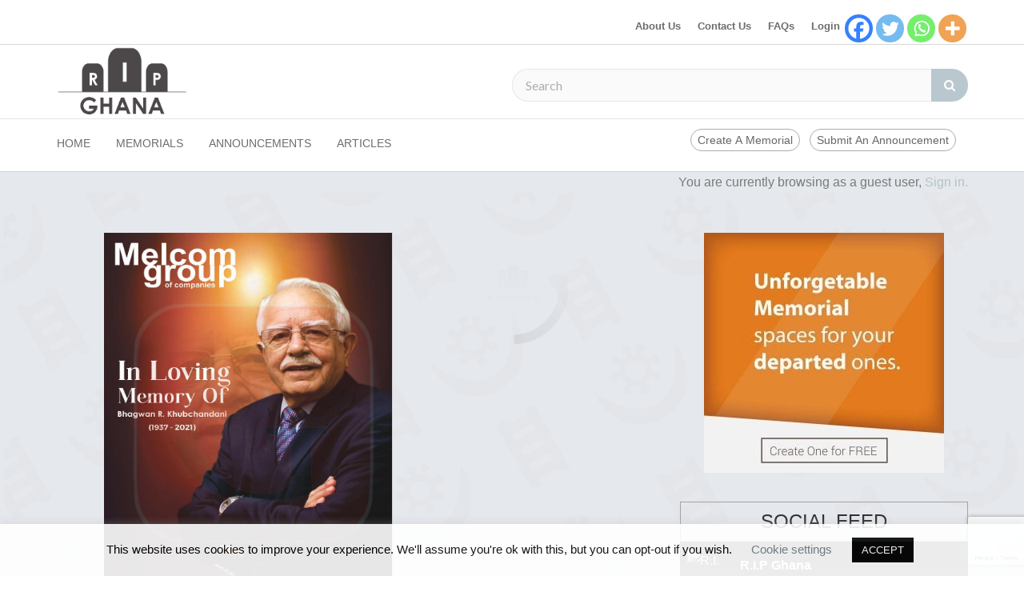

--- FILE ---
content_type: text/html; charset=UTF-8
request_url: https://ripghana.com/bhagwan-ramchand-khubchandani-3/
body_size: 72933
content:
<!DOCTYPE html>
<html lang="en-US">
    <head>
        <meta charset="UTF-8" />
        <title>Bhagwan Ramchand Khubchandani | R.I.P Ghana</title>
        <meta content="width=device-width, initial-scale=1.0" name="viewport">
        <link rel="pingback" href="https://ripghana.com/xmlrpc.php" />
        
        
        <meta name='robots' content='max-image-preview:large' />
<link rel='dns-prefetch' href='//www.google.com' />
<link rel='dns-prefetch' href='//www.googletagmanager.com' />
<link rel="alternate" type="application/rss+xml" title="R.I.P Ghana &raquo; Feed" href="https://ripghana.com/feed/" />
<link rel="alternate" type="application/rss+xml" title="R.I.P Ghana &raquo; Comments Feed" href="https://ripghana.com/comments/feed/" />
<link rel="alternate" type="application/rss+xml" title="R.I.P Ghana &raquo; Bhagwan Ramchand Khubchandani Comments Feed" href="https://ripghana.com/bhagwan-ramchand-khubchandani-3/feed/" />
<script type="text/javascript">
/* <![CDATA[ */
window._wpemojiSettings = {"baseUrl":"https:\/\/s.w.org\/images\/core\/emoji\/15.0.3\/72x72\/","ext":".png","svgUrl":"https:\/\/s.w.org\/images\/core\/emoji\/15.0.3\/svg\/","svgExt":".svg","source":{"concatemoji":"https:\/\/ripghana.com\/wp-includes\/js\/wp-emoji-release.min.js?ver=1efca25d22b5a4ede334bf22d91774dc"}};
/*! This file is auto-generated */
!function(i,n){var o,s,e;function c(e){try{var t={supportTests:e,timestamp:(new Date).valueOf()};sessionStorage.setItem(o,JSON.stringify(t))}catch(e){}}function p(e,t,n){e.clearRect(0,0,e.canvas.width,e.canvas.height),e.fillText(t,0,0);var t=new Uint32Array(e.getImageData(0,0,e.canvas.width,e.canvas.height).data),r=(e.clearRect(0,0,e.canvas.width,e.canvas.height),e.fillText(n,0,0),new Uint32Array(e.getImageData(0,0,e.canvas.width,e.canvas.height).data));return t.every(function(e,t){return e===r[t]})}function u(e,t,n){switch(t){case"flag":return n(e,"\ud83c\udff3\ufe0f\u200d\u26a7\ufe0f","\ud83c\udff3\ufe0f\u200b\u26a7\ufe0f")?!1:!n(e,"\ud83c\uddfa\ud83c\uddf3","\ud83c\uddfa\u200b\ud83c\uddf3")&&!n(e,"\ud83c\udff4\udb40\udc67\udb40\udc62\udb40\udc65\udb40\udc6e\udb40\udc67\udb40\udc7f","\ud83c\udff4\u200b\udb40\udc67\u200b\udb40\udc62\u200b\udb40\udc65\u200b\udb40\udc6e\u200b\udb40\udc67\u200b\udb40\udc7f");case"emoji":return!n(e,"\ud83d\udc26\u200d\u2b1b","\ud83d\udc26\u200b\u2b1b")}return!1}function f(e,t,n){var r="undefined"!=typeof WorkerGlobalScope&&self instanceof WorkerGlobalScope?new OffscreenCanvas(300,150):i.createElement("canvas"),a=r.getContext("2d",{willReadFrequently:!0}),o=(a.textBaseline="top",a.font="600 32px Arial",{});return e.forEach(function(e){o[e]=t(a,e,n)}),o}function t(e){var t=i.createElement("script");t.src=e,t.defer=!0,i.head.appendChild(t)}"undefined"!=typeof Promise&&(o="wpEmojiSettingsSupports",s=["flag","emoji"],n.supports={everything:!0,everythingExceptFlag:!0},e=new Promise(function(e){i.addEventListener("DOMContentLoaded",e,{once:!0})}),new Promise(function(t){var n=function(){try{var e=JSON.parse(sessionStorage.getItem(o));if("object"==typeof e&&"number"==typeof e.timestamp&&(new Date).valueOf()<e.timestamp+604800&&"object"==typeof e.supportTests)return e.supportTests}catch(e){}return null}();if(!n){if("undefined"!=typeof Worker&&"undefined"!=typeof OffscreenCanvas&&"undefined"!=typeof URL&&URL.createObjectURL&&"undefined"!=typeof Blob)try{var e="postMessage("+f.toString()+"("+[JSON.stringify(s),u.toString(),p.toString()].join(",")+"));",r=new Blob([e],{type:"text/javascript"}),a=new Worker(URL.createObjectURL(r),{name:"wpTestEmojiSupports"});return void(a.onmessage=function(e){c(n=e.data),a.terminate(),t(n)})}catch(e){}c(n=f(s,u,p))}t(n)}).then(function(e){for(var t in e)n.supports[t]=e[t],n.supports.everything=n.supports.everything&&n.supports[t],"flag"!==t&&(n.supports.everythingExceptFlag=n.supports.everythingExceptFlag&&n.supports[t]);n.supports.everythingExceptFlag=n.supports.everythingExceptFlag&&!n.supports.flag,n.DOMReady=!1,n.readyCallback=function(){n.DOMReady=!0}}).then(function(){return e}).then(function(){var e;n.supports.everything||(n.readyCallback(),(e=n.source||{}).concatemoji?t(e.concatemoji):e.wpemoji&&e.twemoji&&(t(e.twemoji),t(e.wpemoji)))}))}((window,document),window._wpemojiSettings);
/* ]]> */
</script>
		<style id="content-control-block-styles">
			@media (max-width: 640px) {
	.cc-hide-on-mobile {
		display: none !important;
	}
}
@media (min-width: 641px) and (max-width: 920px) {
	.cc-hide-on-tablet {
		display: none !important;
	}
}
@media (min-width: 921px) and (max-width: 1440px) {
	.cc-hide-on-desktop {
		display: none !important;
	}
}		</style>
		<link rel='stylesheet' id='wpcfs-form-css' href='https://ripghana.com/wp-content/plugins/wp-custom-fields-search/templates/form.css?ver=1efca25d22b5a4ede334bf22d91774dc' type='text/css' media='all' />
<link rel='stylesheet' id='wp-report-post-css' href='https://ripghana.com/wp-content/plugins/wp-report-post/css/style.css?ver=1efca25d22b5a4ede334bf22d91774dc' type='text/css' media='all' />
<link rel='stylesheet' id='remodal-css' href='https://ripghana.com/wp-content/plugins/wp-report-post/lib/remodal/remodal.css?ver=1efca25d22b5a4ede334bf22d91774dc' type='text/css' media='all' />
<style id='cf-frontend-style-inline-css' type='text/css'>
@font-face {
	font-family: 'Dancing Script';
	font-weight: 700;
	font-display: auto;
	src: url('https://ripghana.com/wp-content/uploads/2022/01/DancingScript-Bold.ttf') format('truetype');
}
@font-face {
	font-family: 'Dancing Script';
	font-weight: 600;
	font-display: auto;
	src: url('https://ripghana.com/wp-content/uploads/2022/01/DancingScript-Bold.ttf') format('truetype');
}
@font-face {
	font-family: 'Dancing Script';
	font-weight: 900;
	font-display: auto;
	src: url('https://ripghana.com/wp-content/uploads/2022/01/DancingScript-Bold.ttf') format('truetype');
}
@font-face {
	font-family: 'Dancing Script';
	font-weight: 100;
	font-display: auto;
	src: url('https://ripghana.com/wp-content/uploads/2022/01/DancingScript-Regular.ttf') format('truetype');
}
@font-face {
	font-family: 'CenturyGothic-Italic';
	font-weight: 400;
	font-display: swap;
	src: url('/wp-content/uploads/2016/07/CenturyGothic-Italic.woff2') format('woff2'),
		url('/wp-content/uploads/2016/07/CenturyGothic-Italic.woff') format('woff'),
		url('/wp-content/uploads/2016/07/GOTHICI.ttf') format('truetype'),
		url('/wp-content/uploads/2016/07/CenturyGothic-Italic.eot?#iefix') format('embedded-opentype'),
		url('/wp-content/uploads/2016/07/CenturyGothic-Italic.svg') format('svg');
}
@font-face {
	font-family: 'CenturyGothic-Bold';
	font-weight: 400;
	font-display: swap;
	src: url('/wp-content/uploads/2016/07/CenturyGothic-Bold.woff2') format('woff2'),
		url('/wp-content/uploads/2016/07/CenturyGothic-Bold.woff') format('woff'),
		url('/wp-content/uploads/2016/07/GOTHICB.ttf') format('truetype'),
		url('/wp-content/uploads/2016/07/CenturyGothic-Bold.eot?#iefix') format('embedded-opentype'),
		url('/wp-content/uploads/2016/07/CenturyGothic-Bold.svg') format('svg');
}
@font-face {
	font-family: 'CenturyGothic';
	font-weight: 400;
	font-display: swap;
	src: url('/wp-content/uploads/2016/07/CenturyGothic.woff2') format('woff2'),
		url('/wp-content/uploads/2016/07/CenturyGothic.woff') format('woff'),
		url('/wp-content/uploads/2016/07/CenturyGothic.ttf') format('truetype'),
		url('/wp-content/uploads/2016/07/CenturyGothic.eot?#iefix') format('embedded-opentype'),
		url('/wp-content/uploads/2016/07/CenturyGothic.svg') format('svg');
}
</style>
<style id='wp-emoji-styles-inline-css' type='text/css'>

	img.wp-smiley, img.emoji {
		display: inline !important;
		border: none !important;
		box-shadow: none !important;
		height: 1em !important;
		width: 1em !important;
		margin: 0 0.07em !important;
		vertical-align: -0.1em !important;
		background: none !important;
		padding: 0 !important;
	}
</style>
<link rel='stylesheet' id='wp-block-library-css' href='https://ripghana.com/wp-includes/css/dist/block-library/style.min.css?ver=1efca25d22b5a4ede334bf22d91774dc' type='text/css' media='all' />
<link rel='stylesheet' id='content-control-block-styles-css' href='https://ripghana.com/wp-content/plugins/content-control/dist/style-block-editor.css?ver=2.4.0' type='text/css' media='all' />
<style id='classic-theme-styles-inline-css' type='text/css'>
/*! This file is auto-generated */
.wp-block-button__link{color:#fff;background-color:#32373c;border-radius:9999px;box-shadow:none;text-decoration:none;padding:calc(.667em + 2px) calc(1.333em + 2px);font-size:1.125em}.wp-block-file__button{background:#32373c;color:#fff;text-decoration:none}
</style>
<style id='global-styles-inline-css' type='text/css'>
body{--wp--preset--color--black: #000000;--wp--preset--color--cyan-bluish-gray: #abb8c3;--wp--preset--color--white: #ffffff;--wp--preset--color--pale-pink: #f78da7;--wp--preset--color--vivid-red: #cf2e2e;--wp--preset--color--luminous-vivid-orange: #ff6900;--wp--preset--color--luminous-vivid-amber: #fcb900;--wp--preset--color--light-green-cyan: #7bdcb5;--wp--preset--color--vivid-green-cyan: #00d084;--wp--preset--color--pale-cyan-blue: #8ed1fc;--wp--preset--color--vivid-cyan-blue: #0693e3;--wp--preset--color--vivid-purple: #9b51e0;--wp--preset--gradient--vivid-cyan-blue-to-vivid-purple: linear-gradient(135deg,rgba(6,147,227,1) 0%,rgb(155,81,224) 100%);--wp--preset--gradient--light-green-cyan-to-vivid-green-cyan: linear-gradient(135deg,rgb(122,220,180) 0%,rgb(0,208,130) 100%);--wp--preset--gradient--luminous-vivid-amber-to-luminous-vivid-orange: linear-gradient(135deg,rgba(252,185,0,1) 0%,rgba(255,105,0,1) 100%);--wp--preset--gradient--luminous-vivid-orange-to-vivid-red: linear-gradient(135deg,rgba(255,105,0,1) 0%,rgb(207,46,46) 100%);--wp--preset--gradient--very-light-gray-to-cyan-bluish-gray: linear-gradient(135deg,rgb(238,238,238) 0%,rgb(169,184,195) 100%);--wp--preset--gradient--cool-to-warm-spectrum: linear-gradient(135deg,rgb(74,234,220) 0%,rgb(151,120,209) 20%,rgb(207,42,186) 40%,rgb(238,44,130) 60%,rgb(251,105,98) 80%,rgb(254,248,76) 100%);--wp--preset--gradient--blush-light-purple: linear-gradient(135deg,rgb(255,206,236) 0%,rgb(152,150,240) 100%);--wp--preset--gradient--blush-bordeaux: linear-gradient(135deg,rgb(254,205,165) 0%,rgb(254,45,45) 50%,rgb(107,0,62) 100%);--wp--preset--gradient--luminous-dusk: linear-gradient(135deg,rgb(255,203,112) 0%,rgb(199,81,192) 50%,rgb(65,88,208) 100%);--wp--preset--gradient--pale-ocean: linear-gradient(135deg,rgb(255,245,203) 0%,rgb(182,227,212) 50%,rgb(51,167,181) 100%);--wp--preset--gradient--electric-grass: linear-gradient(135deg,rgb(202,248,128) 0%,rgb(113,206,126) 100%);--wp--preset--gradient--midnight: linear-gradient(135deg,rgb(2,3,129) 0%,rgb(40,116,252) 100%);--wp--preset--font-size--small: 13px;--wp--preset--font-size--medium: 20px;--wp--preset--font-size--large: 36px;--wp--preset--font-size--x-large: 42px;--wp--preset--spacing--20: 0.44rem;--wp--preset--spacing--30: 0.67rem;--wp--preset--spacing--40: 1rem;--wp--preset--spacing--50: 1.5rem;--wp--preset--spacing--60: 2.25rem;--wp--preset--spacing--70: 3.38rem;--wp--preset--spacing--80: 5.06rem;--wp--preset--shadow--natural: 6px 6px 9px rgba(0, 0, 0, 0.2);--wp--preset--shadow--deep: 12px 12px 50px rgba(0, 0, 0, 0.4);--wp--preset--shadow--sharp: 6px 6px 0px rgba(0, 0, 0, 0.2);--wp--preset--shadow--outlined: 6px 6px 0px -3px rgba(255, 255, 255, 1), 6px 6px rgba(0, 0, 0, 1);--wp--preset--shadow--crisp: 6px 6px 0px rgba(0, 0, 0, 1);}:where(.is-layout-flex){gap: 0.5em;}:where(.is-layout-grid){gap: 0.5em;}body .is-layout-flex{display: flex;}body .is-layout-flex{flex-wrap: wrap;align-items: center;}body .is-layout-flex > *{margin: 0;}body .is-layout-grid{display: grid;}body .is-layout-grid > *{margin: 0;}:where(.wp-block-columns.is-layout-flex){gap: 2em;}:where(.wp-block-columns.is-layout-grid){gap: 2em;}:where(.wp-block-post-template.is-layout-flex){gap: 1.25em;}:where(.wp-block-post-template.is-layout-grid){gap: 1.25em;}.has-black-color{color: var(--wp--preset--color--black) !important;}.has-cyan-bluish-gray-color{color: var(--wp--preset--color--cyan-bluish-gray) !important;}.has-white-color{color: var(--wp--preset--color--white) !important;}.has-pale-pink-color{color: var(--wp--preset--color--pale-pink) !important;}.has-vivid-red-color{color: var(--wp--preset--color--vivid-red) !important;}.has-luminous-vivid-orange-color{color: var(--wp--preset--color--luminous-vivid-orange) !important;}.has-luminous-vivid-amber-color{color: var(--wp--preset--color--luminous-vivid-amber) !important;}.has-light-green-cyan-color{color: var(--wp--preset--color--light-green-cyan) !important;}.has-vivid-green-cyan-color{color: var(--wp--preset--color--vivid-green-cyan) !important;}.has-pale-cyan-blue-color{color: var(--wp--preset--color--pale-cyan-blue) !important;}.has-vivid-cyan-blue-color{color: var(--wp--preset--color--vivid-cyan-blue) !important;}.has-vivid-purple-color{color: var(--wp--preset--color--vivid-purple) !important;}.has-black-background-color{background-color: var(--wp--preset--color--black) !important;}.has-cyan-bluish-gray-background-color{background-color: var(--wp--preset--color--cyan-bluish-gray) !important;}.has-white-background-color{background-color: var(--wp--preset--color--white) !important;}.has-pale-pink-background-color{background-color: var(--wp--preset--color--pale-pink) !important;}.has-vivid-red-background-color{background-color: var(--wp--preset--color--vivid-red) !important;}.has-luminous-vivid-orange-background-color{background-color: var(--wp--preset--color--luminous-vivid-orange) !important;}.has-luminous-vivid-amber-background-color{background-color: var(--wp--preset--color--luminous-vivid-amber) !important;}.has-light-green-cyan-background-color{background-color: var(--wp--preset--color--light-green-cyan) !important;}.has-vivid-green-cyan-background-color{background-color: var(--wp--preset--color--vivid-green-cyan) !important;}.has-pale-cyan-blue-background-color{background-color: var(--wp--preset--color--pale-cyan-blue) !important;}.has-vivid-cyan-blue-background-color{background-color: var(--wp--preset--color--vivid-cyan-blue) !important;}.has-vivid-purple-background-color{background-color: var(--wp--preset--color--vivid-purple) !important;}.has-black-border-color{border-color: var(--wp--preset--color--black) !important;}.has-cyan-bluish-gray-border-color{border-color: var(--wp--preset--color--cyan-bluish-gray) !important;}.has-white-border-color{border-color: var(--wp--preset--color--white) !important;}.has-pale-pink-border-color{border-color: var(--wp--preset--color--pale-pink) !important;}.has-vivid-red-border-color{border-color: var(--wp--preset--color--vivid-red) !important;}.has-luminous-vivid-orange-border-color{border-color: var(--wp--preset--color--luminous-vivid-orange) !important;}.has-luminous-vivid-amber-border-color{border-color: var(--wp--preset--color--luminous-vivid-amber) !important;}.has-light-green-cyan-border-color{border-color: var(--wp--preset--color--light-green-cyan) !important;}.has-vivid-green-cyan-border-color{border-color: var(--wp--preset--color--vivid-green-cyan) !important;}.has-pale-cyan-blue-border-color{border-color: var(--wp--preset--color--pale-cyan-blue) !important;}.has-vivid-cyan-blue-border-color{border-color: var(--wp--preset--color--vivid-cyan-blue) !important;}.has-vivid-purple-border-color{border-color: var(--wp--preset--color--vivid-purple) !important;}.has-vivid-cyan-blue-to-vivid-purple-gradient-background{background: var(--wp--preset--gradient--vivid-cyan-blue-to-vivid-purple) !important;}.has-light-green-cyan-to-vivid-green-cyan-gradient-background{background: var(--wp--preset--gradient--light-green-cyan-to-vivid-green-cyan) !important;}.has-luminous-vivid-amber-to-luminous-vivid-orange-gradient-background{background: var(--wp--preset--gradient--luminous-vivid-amber-to-luminous-vivid-orange) !important;}.has-luminous-vivid-orange-to-vivid-red-gradient-background{background: var(--wp--preset--gradient--luminous-vivid-orange-to-vivid-red) !important;}.has-very-light-gray-to-cyan-bluish-gray-gradient-background{background: var(--wp--preset--gradient--very-light-gray-to-cyan-bluish-gray) !important;}.has-cool-to-warm-spectrum-gradient-background{background: var(--wp--preset--gradient--cool-to-warm-spectrum) !important;}.has-blush-light-purple-gradient-background{background: var(--wp--preset--gradient--blush-light-purple) !important;}.has-blush-bordeaux-gradient-background{background: var(--wp--preset--gradient--blush-bordeaux) !important;}.has-luminous-dusk-gradient-background{background: var(--wp--preset--gradient--luminous-dusk) !important;}.has-pale-ocean-gradient-background{background: var(--wp--preset--gradient--pale-ocean) !important;}.has-electric-grass-gradient-background{background: var(--wp--preset--gradient--electric-grass) !important;}.has-midnight-gradient-background{background: var(--wp--preset--gradient--midnight) !important;}.has-small-font-size{font-size: var(--wp--preset--font-size--small) !important;}.has-medium-font-size{font-size: var(--wp--preset--font-size--medium) !important;}.has-large-font-size{font-size: var(--wp--preset--font-size--large) !important;}.has-x-large-font-size{font-size: var(--wp--preset--font-size--x-large) !important;}
.wp-block-navigation a:where(:not(.wp-element-button)){color: inherit;}
:where(.wp-block-post-template.is-layout-flex){gap: 1.25em;}:where(.wp-block-post-template.is-layout-grid){gap: 1.25em;}
:where(.wp-block-columns.is-layout-flex){gap: 2em;}:where(.wp-block-columns.is-layout-grid){gap: 2em;}
.wp-block-pullquote{font-size: 1.5em;line-height: 1.6;}
</style>
<link rel='stylesheet' id='lvca-animate-styles-css' href='https://ripghana.com/wp-content/plugins/addons-for-visual-composer/assets/css/animate.css?ver=3.9.1' type='text/css' media='all' />
<link rel='stylesheet' id='lvca-frontend-styles-css' href='https://ripghana.com/wp-content/plugins/addons-for-visual-composer/assets/css/lvca-frontend.css?ver=3.9.1' type='text/css' media='all' />
<link rel='stylesheet' id='lvca-icomoon-styles-css' href='https://ripghana.com/wp-content/plugins/addons-for-visual-composer/assets/css/icomoon.css?ver=3.9.1' type='text/css' media='all' />
<link rel='stylesheet' id='cookie-law-info-css' href='https://ripghana.com/wp-content/plugins/cookie-law-info/legacy/public/css/cookie-law-info-public.css?ver=3.2.5' type='text/css' media='all' />
<link rel='stylesheet' id='cookie-law-info-gdpr-css' href='https://ripghana.com/wp-content/plugins/cookie-law-info/legacy/public/css/cookie-law-info-gdpr.css?ver=3.2.5' type='text/css' media='all' />
<link rel='stylesheet' id='csl_CustomSiteLogo_front_hover_css-css' href='https://ripghana.com/wp-content/plugins/custom-site-logo/assets/css/hover-css/hover-min.css?ver=1.0' type='text/css' media='all' />
<link rel='stylesheet' id='csl_CustomSiteLogo_front_css-css' href='https://ripghana.com/wp-content/plugins/custom-site-logo/assets/css/custom-site-logo-front.css?ver=1.0' type='text/css' media='all' />
<link rel='stylesheet' id='ditty-news-ticker-font-css' href='https://ripghana.com/wp-content/plugins/ditty-news-ticker/legacy/inc/static/libs/fontastic/styles.css?ver=3.1.46' type='text/css' media='all' />
<link rel='stylesheet' id='ditty-news-ticker-css' href='https://ripghana.com/wp-content/plugins/ditty-news-ticker/legacy/inc/static/css/style.css?ver=3.1.46' type='text/css' media='all' />
<link rel='stylesheet' id='ditty-displays-css' href='https://ripghana.com/wp-content/plugins/ditty-news-ticker/build/dittyDisplays.css?ver=3.1.46' type='text/css' media='all' />
<link rel='stylesheet' id='ditty-fontawesome-css' href='https://ripghana.com/wp-content/plugins/ditty-news-ticker/includes/libs/fontawesome-6.4.0/css/all.css?ver=6.4.0' type='text/css' media='' />
<link rel='stylesheet' id='image-hover-effects-css-css' href='https://ripghana.com/wp-content/plugins/mega-addons-for-visual-composer/css/ihover.css?ver=1efca25d22b5a4ede334bf22d91774dc' type='text/css' media='all' />
<link rel='stylesheet' id='style-css-css' href='https://ripghana.com/wp-content/plugins/mega-addons-for-visual-composer/css/style.css?ver=1efca25d22b5a4ede334bf22d91774dc' type='text/css' media='all' />
<link rel='stylesheet' id='font-awesome-latest-css' href='https://ripghana.com/wp-content/plugins/mega-addons-for-visual-composer/css/font-awesome/css/all.css?ver=1efca25d22b5a4ede334bf22d91774dc' type='text/css' media='all' />
<link rel='stylesheet' id='preloader-plus-css' href='https://ripghana.com/wp-content/plugins/preloader-plus/assets/css/preloader-plus.min.css?ver=2.2.1' type='text/css' media='all' />
<style id='preloader-plus-inline-css' type='text/css'>
.preloader-plus {background-color: #ffffff; }body.complete > *:not(.preloader-plus),.preloader-plus {transition-duration: 1500ms,1500ms,0s; }.preloader-plus * {color: #ffffff; }.preloader-plus.complete {opacity: 0; transform:  scale(1); transition-delay: 0s,0s,1500ms; }.preloader-plus .preloader-site-title {font-weight: bold; font-size: 50px; text-transform: none; }.preloader-plus #preloader-counter {font-weight: bold; font-size: 24px; }.preloader-plus .preloader-plus-custom-content {font-weight: bold; font-size: 24px; text-transform: none; }.preloader-plus-default-icons {width: 50px; height: 50px; }.preloader-plus .preloader-custom-img {animation: preloader-fade 3000ms linear infinite; width: 150px; }.preloader-plus .prog-bar {height: 0px; background-color: #ffffff; }.preloader-plus .prog-bar-bg {height: 0px; background-color: #ffffff; }.preloader-plus .prog-bar-wrapper {top: 0; padding-top: 0; width: 100%; }
</style>
<link rel='stylesheet' id='ripghana-css' href='https://ripghana.com/wp-content/plugins/ripghana/public/css/ripghana-public.css?ver=1.0.0' type='text/css' media='all' />
<link rel='stylesheet' id='rip-style-css' href='https://ripghana.com/wp-content/plugins/ripghana//public/css/ripghana-public.css?ver=1.0.0' type='text/css' media='all' />
<link rel='stylesheet' id='searchandfilter-css' href='https://ripghana.com/wp-content/plugins/search-filter/style.css?ver=1' type='text/css' media='all' />
<link rel='stylesheet' id='wpsm_tabs_r-font-awesome-front-css' href='https://ripghana.com/wp-content/plugins/tabs-responsive/assets/css/font-awesome/css/font-awesome.min.css?ver=1efca25d22b5a4ede334bf22d91774dc' type='text/css' media='all' />
<link rel='stylesheet' id='wpsm_tabs_r_bootstrap-front-css' href='https://ripghana.com/wp-content/plugins/tabs-responsive/assets/css/bootstrap-front.css?ver=1efca25d22b5a4ede334bf22d91774dc' type='text/css' media='all' />
<link rel='stylesheet' id='wpsm_tabs_r_animate-css' href='https://ripghana.com/wp-content/plugins/tabs-responsive/assets/css/animate.css?ver=1efca25d22b5a4ede334bf22d91774dc' type='text/css' media='all' />
<link rel='stylesheet' id='SFSImainCss-css' href='https://ripghana.com/wp-content/plugins/ultimate-social-media-icons/css/sfsi-style.css?ver=2.9.2' type='text/css' media='all' />
<link rel='stylesheet' id='wpba_front_end_styles-css' href='https://ripghana.com/wp-content/plugins/wp-better-attachments/assets/css/wpba-frontend.css?ver=1.3.11' type='text/css' media='all' />
<link rel='stylesheet' id='wpac-css-css' href='https://ripghana.com/wp-content/plugins/wpac-like-system/assets/css/front-end.css?ver=1efca25d22b5a4ede334bf22d91774dc' type='text/css' media='all' />
<link rel='stylesheet' id='font-awesome-css' href='https://ripghana.com/wp-content/plugins/wpac-like-system/assets/font-awesome/css/all.min.css' type='text/css' media='all' />
<link rel='stylesheet' id='font-awesome-v4-css' href='https://ripghana.com/wp-content/plugins/wpac-like-system/assets/font-awesome/css/v4-shims.min.css' type='text/css' media='all' />
<link rel='stylesheet' id='wpusb-style-css' href='https://ripghana.com/wp-content/plugins/wpupper-share-buttons/build/style.css?ver=1721208873' type='text/css' media='all' />
<link rel='stylesheet' id='ivory-search-styles-css' href='https://ripghana.com/wp-content/plugins/add-search-to-menu/public/css/ivory-search.min.css?ver=5.5.6' type='text/css' media='all' />
<link rel='stylesheet' id='lvca-accordion-css' href='https://ripghana.com/wp-content/plugins/addons-for-visual-composer/includes/addons/accordion/css/style.css?ver=3.9.1' type='text/css' media='all' />
<link rel='stylesheet' id='lvca-slick-css' href='https://ripghana.com/wp-content/plugins/addons-for-visual-composer/assets/css/slick.css?ver=3.9.1' type='text/css' media='all' />
<link rel='stylesheet' id='lvca-carousel-css' href='https://ripghana.com/wp-content/plugins/addons-for-visual-composer/includes/addons/carousel/css/style.css?ver=3.9.1' type='text/css' media='all' />
<link rel='stylesheet' id='lvca-clients-css' href='https://ripghana.com/wp-content/plugins/addons-for-visual-composer/includes/addons/clients/css/style.css?ver=3.9.1' type='text/css' media='all' />
<link rel='stylesheet' id='lvca-heading-css' href='https://ripghana.com/wp-content/plugins/addons-for-visual-composer/includes/addons/heading/css/style.css?ver=3.9.1' type='text/css' media='all' />
<link rel='stylesheet' id='lvca-odometers-css' href='https://ripghana.com/wp-content/plugins/addons-for-visual-composer/includes/addons/odometers/css/style.css?ver=3.9.1' type='text/css' media='all' />
<link rel='stylesheet' id='lvca-piecharts-css' href='https://ripghana.com/wp-content/plugins/addons-for-visual-composer/includes/addons/piecharts/css/style.css?ver=3.9.1' type='text/css' media='all' />
<link rel='stylesheet' id='lvca-posts-carousel-css' href='https://ripghana.com/wp-content/plugins/addons-for-visual-composer/includes/addons/posts-carousel/css/style.css?ver=3.9.1' type='text/css' media='all' />
<link rel='stylesheet' id='lvca-pricing-table-css' href='https://ripghana.com/wp-content/plugins/addons-for-visual-composer/includes/addons/pricing-table/css/style.css?ver=3.9.1' type='text/css' media='all' />
<link rel='stylesheet' id='lvca-services-css' href='https://ripghana.com/wp-content/plugins/addons-for-visual-composer/includes/addons/services/css/style.css?ver=3.9.1' type='text/css' media='all' />
<link rel='stylesheet' id='lvca-stats-bar-css' href='https://ripghana.com/wp-content/plugins/addons-for-visual-composer/includes/addons/stats-bar/css/style.css?ver=3.9.1' type='text/css' media='all' />
<link rel='stylesheet' id='lvca-tabs-css' href='https://ripghana.com/wp-content/plugins/addons-for-visual-composer/includes/addons/tabs/css/style.css?ver=3.9.1' type='text/css' media='all' />
<link rel='stylesheet' id='lvca-team-members-css' href='https://ripghana.com/wp-content/plugins/addons-for-visual-composer/includes/addons/team/css/style.css?ver=3.9.1' type='text/css' media='all' />
<link rel='stylesheet' id='lvca-testimonials-css' href='https://ripghana.com/wp-content/plugins/addons-for-visual-composer/includes/addons/testimonials/css/style.css?ver=3.9.1' type='text/css' media='all' />
<link rel='stylesheet' id='lvca-flexslider-css' href='https://ripghana.com/wp-content/plugins/addons-for-visual-composer/assets/css/flexslider.css?ver=3.9.1' type='text/css' media='all' />
<link rel='stylesheet' id='lvca-testimonials-slider-css' href='https://ripghana.com/wp-content/plugins/addons-for-visual-composer/includes/addons/testimonials-slider/css/style.css?ver=3.9.1' type='text/css' media='all' />
<link rel='stylesheet' id='lvca-portfolio-css' href='https://ripghana.com/wp-content/plugins/addons-for-visual-composer/includes/addons/portfolio/css/style.css?ver=3.9.1' type='text/css' media='all' />
<link rel='stylesheet' id='lambda-bootstrap-css' href='https://ripghana.com/wp-content/themes/lambda/assets/css/bootstrap.min.css?ver=1efca25d22b5a4ede334bf22d91774dc' type='text/css' media='all' />
<link rel='stylesheet' id='mediaelement-css' href='https://ripghana.com/wp-includes/js/mediaelement/mediaelementplayer-legacy.min.css?ver=4.2.17' type='text/css' media='all' />
<link rel='stylesheet' id='wp-mediaelement-css' href='https://ripghana.com/wp-includes/js/mediaelement/wp-mediaelement.min.css?ver=1efca25d22b5a4ede334bf22d91774dc' type='text/css' media='all' />
<link rel='stylesheet' id='lambda-theme-css' href='https://ripghana.com/wp-content/themes/lambda/assets/css/theme.min.css?ver=1efca25d22b5a4ede334bf22d91774dc' type='text/css' media='all' />
<link rel='stylesheet' id='lambda-vc-frontend-css' href='https://ripghana.com/wp-content/themes/lambda/inc/assets/stylesheets/visual-composer/vc-frontend.css?ver=1efca25d22b5a4ede334bf22d91774dc' type='text/css' media='all' />
<link rel='stylesheet' id='lambda-theme-stack-css' href='https://ripghana.com/wp-content/uploads/lambda/stack-794.css?ver=1efca25d22b5a4ede334bf22d91774dc' type='text/css' media='all' />
<link rel='stylesheet' id='heateor_sss_frontend_css-css' href='https://ripghana.com/wp-content/plugins/sassy-social-share/public/css/sassy-social-share-public.css?ver=3.3.64' type='text/css' media='all' />
<style id='heateor_sss_frontend_css-inline-css' type='text/css'>
.heateor_sss_button_instagram span.heateor_sss_svg,a.heateor_sss_instagram span.heateor_sss_svg{background:radial-gradient(circle at 30% 107%,#fdf497 0,#fdf497 5%,#fd5949 45%,#d6249f 60%,#285aeb 90%)}.heateor_sss_horizontal_sharing .heateor_sss_svg,.heateor_sss_standard_follow_icons_container .heateor_sss_svg{color:#fff;border-width:0px;border-style:solid;border-color:transparent}.heateor_sss_horizontal_sharing .heateorSssTCBackground{color:#666}.heateor_sss_horizontal_sharing span.heateor_sss_svg:hover,.heateor_sss_standard_follow_icons_container span.heateor_sss_svg:hover{border-color:transparent;}.heateor_sss_vertical_sharing span.heateor_sss_svg,.heateor_sss_floating_follow_icons_container span.heateor_sss_svg{color:#fff;border-width:0px;border-style:solid;border-color:transparent;}.heateor_sss_vertical_sharing .heateorSssTCBackground{color:#666;}.heateor_sss_vertical_sharing span.heateor_sss_svg:hover,.heateor_sss_floating_follow_icons_container span.heateor_sss_svg:hover{border-color:transparent;}@media screen and (max-width:783px) {.heateor_sss_vertical_sharing{display:none!important}}div.heateor_sss_sharing_title{text-align:center}div.heateor_sss_sharing_ul{width:100%;text-align:center;}div.heateor_sss_horizontal_sharing div.heateor_sss_sharing_ul a{float:none!important;display:inline-block;}
</style>
<link rel='stylesheet' id='flexslider-css' href='https://ripghana.com/wp-content/plugins/js_composer/assets/lib/bower/flexslider/flexslider.min.css?ver=6.2.0' type='text/css' media='all' />
<link rel='stylesheet' id='ari-fancybox-css' href='https://ripghana.com/wp-content/plugins/ari-fancy-lightbox/assets/fancybox/jquery.fancybox.min.css?ver=1.3.17' type='text/css' media='all' />
<style id='ari-fancybox-inline-css' type='text/css'>
BODY .fancybox-container{z-index:200000}BODY .fancybox-is-open .fancybox-bg{opacity:0.87}BODY .fancybox-bg {background-color:#0f0f11}BODY .fancybox-thumbs {background-color:#ffffff}
</style>
<link rel='stylesheet' id='codes-7908-scss-output-css' href='//ripghana.com/wp-content/custom_codes/7908-scss-output.css?ver=630' type='text/css' media='all' />
<link rel='stylesheet' id='codes-8578-css-output-css' href='//ripghana.com/wp-content/custom_codes/8578-css-output.css?ver=25' type='text/css' media='all' />
<script type="text/javascript" src="https://ripghana.com/wp-includes/js/jquery/jquery.min.js?ver=3.7.1" id="jquery-core-js"></script>
<script type="text/javascript" src="https://ripghana.com/wp-includes/js/jquery/jquery-migrate.min.js?ver=3.4.1" id="jquery-migrate-js"></script>
<script type="text/javascript" src="https://ripghana.com/wp-content/plugins/wp-report-post/lib/remodal/remodal.js?ver=1efca25d22b5a4ede334bf22d91774dc" id="remodal-js"></script>
<script type="text/javascript" src="https://www.google.com/recaptcha/api.js?ver=1efca25d22b5a4ede334bf22d91774dc" id="recaptcha-js"></script>
<script type="text/javascript" src="https://ripghana.com/wp-content/plugins/addons-for-visual-composer/assets/js/jquery.waypoints.min.js?ver=3.9.1" id="lvca-waypoints-js"></script>
<script type="text/javascript" id="lvca-frontend-scripts-js-extra">
/* <![CDATA[ */
var lvca_settings = {"mobile_width":"780","custom_css":""};
/* ]]> */
</script>
<script type="text/javascript" src="https://ripghana.com/wp-content/plugins/addons-for-visual-composer/assets/js/lvca-frontend.min.js?ver=3.9.1" id="lvca-frontend-scripts-js"></script>
<script type="text/javascript" id="cookie-law-info-js-extra">
/* <![CDATA[ */
var Cli_Data = {"nn_cookie_ids":[],"cookielist":[],"non_necessary_cookies":[],"ccpaEnabled":"","ccpaRegionBased":"","ccpaBarEnabled":"","strictlyEnabled":["necessary","obligatoire"],"ccpaType":"gdpr","js_blocking":"","custom_integration":"","triggerDomRefresh":"","secure_cookies":""};
var cli_cookiebar_settings = {"animate_speed_hide":"500","animate_speed_show":"500","background":"#FFF","border":"#b1a6a6c2","border_on":"","button_1_button_colour":"#000","button_1_button_hover":"#000000","button_1_link_colour":"#fff","button_1_as_button":"1","button_1_new_win":"","button_2_button_colour":"#333","button_2_button_hover":"#292929","button_2_link_colour":"#444","button_2_as_button":"","button_2_hidebar":"","button_3_button_colour":"#000","button_3_button_hover":"#000000","button_3_link_colour":"#fff","button_3_as_button":"1","button_3_new_win":"","button_4_button_colour":"#000","button_4_button_hover":"#000000","button_4_link_colour":"#768489","button_4_as_button":"","button_7_button_colour":"#61a229","button_7_button_hover":"#4e8221","button_7_link_colour":"#fff","button_7_as_button":"1","button_7_new_win":"","font_family":"inherit","header_fix":"","notify_animate_hide":"1","notify_animate_show":"","notify_div_id":"#cookie-law-info-bar","notify_position_horizontal":"right","notify_position_vertical":"bottom","scroll_close":"","scroll_close_reload":"","accept_close_reload":"","reject_close_reload":"","showagain_tab":"","showagain_background":"#fff","showagain_border":"#000","showagain_div_id":"#cookie-law-info-again","showagain_x_position":"100px","text":"#000","show_once_yn":"","show_once":"10000","logging_on":"","as_popup":"","popup_overlay":"1","bar_heading_text":"","cookie_bar_as":"banner","popup_showagain_position":"bottom-right","widget_position":"left"};
var log_object = {"ajax_url":"https:\/\/ripghana.com\/wp-admin\/admin-ajax.php"};
/* ]]> */
</script>
<script type="text/javascript" src="https://ripghana.com/wp-content/plugins/cookie-law-info/legacy/public/js/cookie-law-info-public.js?ver=3.2.5" id="cookie-law-info-js"></script>
<script type="text/javascript" id="preloader-plus-js-extra">
/* <![CDATA[ */
var preloader_plus = {"animation_delay":"100","animation_duration":"1500"};
/* ]]> */
</script>
<script type="text/javascript" src="https://ripghana.com/wp-content/plugins/preloader-plus//assets/js/preloader-plus.min.js?ver=2.2.1" id="preloader-plus-js"></script>
<script type="text/javascript" src="https://ripghana.com/wp-content/plugins/ripghana/public/js/ripghana-public.js?ver=1.0.0" id="ripghana-js"></script>
<script type="text/javascript" id="wpac-ajax-js-extra">
/* <![CDATA[ */
var wpac_ajax_url = {"ajax_url":"https:\/\/ripghana.com\/wp-admin\/admin-ajax.php","user_id":"0","user_ip":"18.222.165.96"};
/* ]]> */
</script>
<script type="text/javascript" src="https://ripghana.com/wp-content/plugins/wpac-like-system/assets/js/ajax.js?ver=1efca25d22b5a4ede334bf22d91774dc" id="wpac-ajax-js"></script>
<script type="text/javascript" src="https://ripghana.com/wp-content/plugins/wpac-like-system/assets/js/frontend.js?ver=1efca25d22b5a4ede334bf22d91774dc" id="wpac-frontend-ajax-js"></script>
<script type="text/javascript" src="https://ripghana.com/wp-content/plugins/addons-for-visual-composer/includes/addons/accordion/js/accordion.min.js?ver=3.9.1" id="lvca-accordion-js"></script>
<script type="text/javascript" src="https://ripghana.com/wp-content/plugins/addons-for-visual-composer/assets/js/slick.min.js?ver=3.9.1" id="lvca-slick-carousel-js"></script>
<script type="text/javascript" src="https://ripghana.com/wp-content/plugins/addons-for-visual-composer/assets/js/jquery.stats.min.js?ver=3.9.1" id="lvca-stats-js"></script>
<script type="text/javascript" src="https://ripghana.com/wp-content/plugins/addons-for-visual-composer/includes/addons/odometers/js/odometer.min.js?ver=3.9.1" id="lvca-odometers-js"></script>
<script type="text/javascript" src="https://ripghana.com/wp-content/plugins/addons-for-visual-composer/includes/addons/piecharts/js/piechart.min.js?ver=3.9.1" id="lvca-piecharts-js"></script>
<script type="text/javascript" src="https://ripghana.com/wp-content/plugins/addons-for-visual-composer/includes/addons/posts-carousel/js/posts-carousel.min.js?ver=3.9.1" id="lvca-post-carousel-js"></script>
<script type="text/javascript" src="https://ripghana.com/wp-content/plugins/addons-for-visual-composer/includes/addons/spacer/js/spacer.min.js?ver=3.9.1" id="lvca-spacer-js"></script>
<script type="text/javascript" src="https://ripghana.com/wp-content/plugins/addons-for-visual-composer/includes/addons/services/js/services.min.js?ver=3.9.1" id="lvca-services-js"></script>
<script type="text/javascript" src="https://ripghana.com/wp-content/plugins/addons-for-visual-composer/includes/addons/stats-bar/js/stats-bar.min.js?ver=3.9.1" id="lvca-stats-bar-js"></script>
<script type="text/javascript" src="https://ripghana.com/wp-content/plugins/addons-for-visual-composer/includes/addons/tabs/js/tabs.min.js?ver=3.9.1" id="lvca-tabs-js"></script>
<script type="text/javascript" src="https://ripghana.com/wp-content/plugins/addons-for-visual-composer/assets/js/jquery.flexslider.min.js?ver=3.9.1" id="lvca-flexslider-js"></script>
<script type="text/javascript" src="https://ripghana.com/wp-content/plugins/addons-for-visual-composer/includes/addons/testimonials-slider/js/testimonials.min.js?ver=3.9.1" id="lvca-testimonials-slider-js"></script>
<script type="text/javascript" src="https://ripghana.com/wp-content/plugins/addons-for-visual-composer/assets/js/isotope.pkgd.min.js?ver=3.9.1" id="lvca-isotope-js"></script>
<script type="text/javascript" src="https://ripghana.com/wp-content/plugins/addons-for-visual-composer/assets/js/imagesloaded.pkgd.min.js?ver=3.9.1" id="lvca-imagesloaded-js"></script>
<script type="text/javascript" src="https://ripghana.com/wp-content/plugins/addons-for-visual-composer/includes/addons/portfolio/js/portfolio.min.js?ver=3.9.1" id="lvca-portfolio-js"></script>
<script type="text/javascript" src="https://ripghana.com/wp-content/themes/lambda/woocommerce-FlexSlider-53570ee/jquery.flexslider-min.js?ver=1efca25d22b5a4ede334bf22d91774dc" id="flexslider-min-js"></script>

<!-- Google tag (gtag.js) snippet added by Site Kit -->

<!-- Google Analytics snippet added by Site Kit -->
<script type="text/javascript" src="https://www.googletagmanager.com/gtag/js?id=GT-5R65HVB" id="google_gtagjs-js" async></script>
<script type="text/javascript" id="google_gtagjs-js-after">
/* <![CDATA[ */
window.dataLayer = window.dataLayer || [];function gtag(){dataLayer.push(arguments);}
gtag("set","linker",{"domains":["ripghana.com"]});
gtag("js", new Date());
gtag("set", "developer_id.dZTNiMT", true);
gtag("config", "GT-5R65HVB");
/* ]]> */
</script>

<!-- End Google tag (gtag.js) snippet added by Site Kit -->
<script type="text/javascript" id="ari-fancybox-js-extra">
/* <![CDATA[ */
var ARI_FANCYBOX = {"lightbox":{"backFocus":false,"trapFocus":false,"thumbs":{"hideOnClose":false},"touch":{"vertical":true,"momentum":true},"buttons":["slideShow","fullScreen","thumbs","close"],"lang":"custom","i18n":{"custom":{"PREV":"Previous","NEXT":"Next","PLAY_START":"Start slideshow (P)","PLAY_STOP":"Stop slideshow (P)","FULL_SCREEN":"Full screen (F)","THUMBS":"Thumbnails (G)","CLOSE":"Close (Esc)","ERROR":"The requested content cannot be loaded. <br\/> Please try again later."}}},"convert":{"wp_gallery":{"convert":false},"images":{"convert":true,"post_grouping":true}},"viewers":{"pdfjs":{"url":"https:\/\/ripghana.com\/wp-content\/plugins\/ari-fancy-lightbox\/assets\/pdfjs\/web\/viewer.html"}}};
/* ]]> */
</script>
<script type="text/javascript" src="https://ripghana.com/wp-content/plugins/ari-fancy-lightbox/assets/fancybox/jquery.fancybox.min.js?ver=1.3.17" id="ari-fancybox-js"></script>
<script type="text/javascript" src="//ripghana.com/wp-content/custom_codes/7910-js-head.js?ver=150" id="codes-7910-js-head-js"></script>
<link rel="https://api.w.org/" href="https://ripghana.com/wp-json/" /><link rel="alternate" type="application/json" href="https://ripghana.com/wp-json/wp/v2/posts/14799" /><link rel="EditURI" type="application/rsd+xml" title="RSD" href="https://ripghana.com/xmlrpc.php?rsd" />

<link rel="canonical" href="https://ripghana.com/bhagwan-ramchand-khubchandani-3/" />
<link rel='shortlink' href='https://ripghana.com/?p=14799' />
<link rel="alternate" type="application/json+oembed" href="https://ripghana.com/wp-json/oembed/1.0/embed?url=https%3A%2F%2Fripghana.com%2Fbhagwan-ramchand-khubchandani-3%2F" />
<link rel="alternate" type="text/xml+oembed" href="https://ripghana.com/wp-json/oembed/1.0/embed?url=https%3A%2F%2Fripghana.com%2Fbhagwan-ramchand-khubchandani-3%2F&#038;format=xml" />
        <script type="text/javascript">
            (function () {
                window.lvca_fs = {can_use_premium_code: false};
            })();
        </script>
        
<link rel='stylesheet' id='8872-css' href='//ripghana.com/wp-content/uploads/custom-css-js/8872.css?v=8799' type="text/css" media='all' />
<!-- start Simple Custom CSS and JS -->
<style type="text/css">
/* Add your CSS code here.

For example:
.example {
    color: red;
}

For brushing up on your CSS knowledge, check out http://www.w3schools.com/css/css_syntax.asp

End of comment */ 



.blog-list-layout-normal #respond{
  display: none;
}

.post-body p{
  color: #000;
}

.post-body a{
  color: blue;
}</style>
<!-- end Simple Custom CSS and JS -->
<!-- start Simple Custom CSS and JS -->
<style type="text/css">
/* Add your CSS code here.

For example:
.example {
    color: red;
}

For brushing up on your CSS knowledge, check out http://www.w3schools.com/css/css_syntax.asp

End of comment */ 
/**custom-logo**/
.menu-memorial-page-container{
    display:inline-block!important; 

    float:right!important; 

}
.csl-logo-block{
       display:inline-block!important; 
}
.header-logo-left-menu-below .menu-sidebar{
   padding-right:15px!important; 
}
</style>
<!-- end Simple Custom CSS and JS -->
<!-- start Simple Custom CSS and JS -->
<style type="text/css">
/* Add your CSS code here.

For example:
.example {
    color: red;
}

For brushing up on your CSS knowledge, check out http://www.w3schools.com/css/css_syntax.asp

End of comment */ 

textarea#comment {
    cursor: auto!important;
}</style>
<!-- end Simple Custom CSS and JS -->
<!-- start Simple Custom CSS and JS -->
<style type="text/css">
/* Add your CSS code here.

For example:
.example {
    color: red;
}

For brushing up on your CSS knowledge, check out http://www.w3schools.com/css/css_syntax.asp

End of comment */ 

span.author.vcard a,span.author.vcard,.author.vcard{
    text-transform: capitalize!important;
}
/**Sign up locate at custom css & js capitalize the author name**/
label.rm-form-field-invalid-msg{
    text-transform:inherit!important;
}

</style>
<!-- end Simple Custom CSS and JS -->
<!-- start Simple Custom CSS and JS -->
<style type="text/css">
.wpuf-dashboard-navigation {
  	background: none;
    border-right: solid 1px #dfdfdf;
  float: none !important;
  width: 100% !important;
  max-width: 1024px !important;
}
.wpuf-dashboard-content{
  
  float: none !important;
  width: 100% !important;
  max-width: 1024px !important;
}

.wpuf-dashboard-content.posts{overflow-x: auto}
.wpuf-dashboard-content.dashboard{
 background: #f8f8f8;
  box-shadow: 1px 2px 2px 0px rgba(0,0,0,.1);
  border: none;
  padding: 15px;
  border-radius: 5px;
  color: #3e4e4e;
  float: none !important;
  width: 100% !important;
  max-width: 1024px !important;
}

.wpuf-dashboard-container .wpuf-dashboard-navigation ul li{
 padding: 10px;
  display: inline-block;
}
.wpuf-dashboard-container .wpuf-dashboard-navigation ul{
 padding-left:0 !important; 
}

.page-id-975 #content{
 background-color: #E2E7E9; 
}
.wpuf-fields input:not([type='submit']){
  width:100% !important;
  padding: 20px;
  background-color: transparent !important;
  box-shadow: none !important;
  border-radius: 4px !important;
}

.wpuf-fields{
 padding-bottom: 0;
  margin-bottom: 0;
}

.wpuf-label label,.wpuf-label{
  font-weight: lighter !important;
  font-size: 14px;
  color: #81979f;
}

ul.wpuf-form li{
 padding: 25px; 
 padding-bottom: 0;
 margin-bottom: 0;
}

.button{
	padding: 10px;
	border-radius: 2px;
}

.button.next:after{
 content: ' > ';
 height: 100%;
}

.button.prev:before{
 content: ' < ';
 height: 100%;
}

.wpuf-submit{
 padding-bottom: 25px; 
}



.sf-element.fulltext{
 width: 100%; 
}

.sf-element.fulltext input{
 padding: 5px;
  height: auto;
}

.sf-element{
 margin:0 !importance; 
}

.sf-element.select{
	display: inline-block;
    width: 50%;
  	margin:0;
  border-radius: 5px;
}

.sf-element select{
 border: none; 
}

.m-n-50{
 margin-top: -100px !important; 
}

@media screen and (max-width: 991px){
  .mem-navbar{
  background: white;
  } 
}

@media screen and (max-width: 640px){
  .navbar-nav>li{
    float: left !important;
  }
  .img-with-hover-container{
    float: none !important;
  }
  .img-with-hover-container.available:before{
    left: 117px !important;
  }
  .header-search{
    padding-top: 0 !important;
    clear: both;
    width:100% !important;
  }

}

.mem-header .icon-bar{
background: white;  
}

.login{
 max-width: 380px !important;
  display: block !important;
  height: auto !important;
}

.login form{
  background: #f8f8f8 !important;
  border: none !important;
  color: #3e4e4e !important;
  border:solid 1px #dfdfdf !important;
  border-radius: 5px !important;
}

.login form p{
 width: 100% !important;
  display: block !important;
}

.login > a:first-of-type::before{
 content: "Don't have an account ? ";
  color: #3e4e4e;
  text-decoration: underline;
}

.login > a{
 font-size: 10pt; 
}

.login > a:last-child{
  color: #3e4e4e;
  text-decoration: underline;
  float:right;
}



.login form input{
  border: solid 1px #dfdfdf;
 padding-left: 20px;
border-width: 0 0 1px 0; 
  transition-duration: .2s;
  border-radius: 2px;
}

.login form input:focus{
 border-color: #92aab3;
  border-bottom-width: 2px;
  transition-duration: .2s;
}

.g-recaptcha > div{
 margin:auto; 
}

.login-intro-text{
 width: 380px;
  margin:auto;
  color: #3e4e4e;
}

#content{
 background-color: #e3e6ea;
}

*{
-moz-osx-font-smoothing: grayscale;
-webkit-font-smoothing: antialiased;
}

#wp-submit{
 border-radius: 2px; 
}

input[type="text"]:not(#s),input[type="email"],input[type="tel"]{
 padding: 15px;
 border: solid 1px #dfdfdf;
 border-radius: 2px;
}

.form-group{
 padding:15px;
  border-radius: 5px;
  background: #f8f8f8;
  box-shadow: 1px 2px 2px 0px rgba(0,0,0,.1);
}

.responsive-tabs .responsive-tabs__panel{
 border: none !important;
 background: transparent !important;
}

.responsive-tabs .responsive-tabs__list__item--active{
 background: transparent !important;
  border: none !important;
  border-bottom: solid 1px #dfdfdf;
}

.full-button input[type="submit"],.full-button button, .wpuf-submit input[type="submit"]{
 display: block;
  margin: auto;
  background: transparent;
}

.wpuf-submit {
 background: #3DA06E !important;
}

.wpuf-submit .wpuf-label{
 display: none; 
}

.full-button .ajax-loader{
 display: none; 
}
ul.wpuf-form li{
 padding: 15px !important; 
  background: #f8f8f8;
  box-shadow: 1px 2px 2px 0px rgba(0,0,0,.1);
  border-radius: 5px;
  margin: 10px 0px;
}

ul.wpuf-form li .wpuf-label{
 float: none !important;
 width:auto !important;
}

.lrm-form input[type="text"], .lrm-form input[type="password"]{
     text-indent: 30px; 
}

.sf-wrapper{
 background-color: #f8f8f8 !important;
  padding: 15px;
  border-radius: 5px;
  margin-top:30px !important;
  box-shadow: 1px 2px 2px 0px rgba(0,0,0,.1);
}

.widget_recent_entries li{
 min-height: 63px; 
}</style>
<!-- end Simple Custom CSS and JS -->
<!-- start Simple Custom CSS and JS -->
<script type="text/javascript">
/* Default comment here */ 

'use strict';

/**
 * Copyright Marc J. Schmidt. See the LICENSE file at the top-level
 * directory of this distribution and at
 * https://github.com/marcj/css-element-queries/blob/master/LICENSE.
 */
(function (root, factory) {
    if (typeof define === "function" && define.amd) {
        define(factory);
    } else if (typeof exports === "object") {
        module.exports = factory();
    } else {
        root.ResizeSensor = factory();
    }
}(typeof window !== 'undefined' ? window : this, function () {

    // Make sure it does not throw in a SSR (Server Side Rendering) situation
    if (typeof window === "undefined") {
        return null;
    }
    // https://github.com/Semantic-Org/Semantic-UI/issues/3855
    // https://github.com/marcj/css-element-queries/issues/257
    var globalWindow = typeof window != 'undefined' && window.Math == Math
        ? window
        : typeof self != 'undefined' && self.Math == Math
            ? self
            : Function('return this')();
    // Only used for the dirty checking, so the event callback count is limited to max 1 call per fps per sensor.
    // In combination with the event based resize sensor this saves cpu time, because the sensor is too fast and
    // would generate too many unnecessary events.
    var requestAnimationFrame = globalWindow.requestAnimationFrame ||
        globalWindow.mozRequestAnimationFrame ||
        globalWindow.webkitRequestAnimationFrame ||
        function (fn) {
            return globalWindow.setTimeout(fn, 20);
        };

    /**
     * Iterate over each of the provided element(s).
     *
     * @param {HTMLElement|HTMLElement[]} elements
     * @param {Function}                  callback
     */
    function forEachElement(elements, callback){
        var elementsType = Object.prototype.toString.call(elements);
        var isCollectionTyped = ('[object Array]' === elementsType
            || ('[object NodeList]' === elementsType)
            || ('[object HTMLCollection]' === elementsType)
            || ('[object Object]' === elementsType)
            || ('undefined' !== typeof jQuery && elements instanceof jQuery) //jquery
            || ('undefined' !== typeof Elements && elements instanceof Elements) //mootools
        );
        var i = 0, j = elements.length;
        if (isCollectionTyped) {
            for (; i < j; i++) {
                callback(elements[i]);
            }
        } else {
            callback(elements);
        }
    }

    /**
    * Get element size
    * @param {HTMLElement} element
    * @returns {Object} {width, height}
    */
    function getElementSize(element) {
        if (!element.getBoundingClientRect) {
            return {
                width: element.offsetWidth,
                height: element.offsetHeight
            }
        }

        var rect = element.getBoundingClientRect();
        return {
            width: Math.round(rect.width),
            height: Math.round(rect.height)
        }
    }

    /**
     * Apply CSS styles to element.
     *
     * @param {HTMLElement} element
     * @param {Object} style
     */
    function setStyle(element, style) {
        Object.keys(style).forEach(function(key) {
            element.style[key] = style[key];
        });
    }

    /**
     * Class for dimension change detection.
     *
     * @param {Element|Element[]|Elements|jQuery} element
     * @param {Function} callback
     *
     * @constructor
     */
    var ResizeSensor = function(element, callback) {
        /**
         *
         * @constructor
         */
        function EventQueue() {
            var q = [];
            this.add = function(ev) {
                q.push(ev);
            };

            var i, j;
            this.call = function(sizeInfo) {
                for (i = 0, j = q.length; i < j; i++) {
                    q[i].call(this, sizeInfo);
                }
            };

            this.remove = function(ev) {
                var newQueue = [];
                for(i = 0, j = q.length; i < j; i++) {
                    if(q[i] !== ev) newQueue.push(q[i]);
                }
                q = newQueue;
            };

            this.length = function() {
                return q.length;
            }
        }

        /**
         *
         * @param {HTMLElement} element
         * @param {Function}    resized
         */
        function attachResizeEvent(element, resized) {
            if (!element) return;
            if (element.resizedAttached) {
                element.resizedAttached.add(resized);
                return;
            }

            element.resizedAttached = new EventQueue();
            element.resizedAttached.add(resized);

            element.resizeSensor = document.createElement('div');
            element.resizeSensor.dir = 'ltr';
            element.resizeSensor.className = 'resize-sensor';

            var style = {
                pointerEvents: 'none',
                position: 'absolute',
                left: '0px',
                top: '0px',
                right: '0px',
                bottom: '0px',
                overflow: 'hidden',
                zIndex: '-1',
                visibility: 'hidden',
                maxWidth: '100%'
            };
            var styleChild = {
                position: 'absolute',
                left: '0px',
                top: '0px',
                transition: '0s',
            };

            setStyle(element.resizeSensor, style);

            var expand = document.createElement('div');
            expand.className = 'resize-sensor-expand';
            setStyle(expand, style);

            var expandChild = document.createElement('div');
            setStyle(expandChild, styleChild);
            expand.appendChild(expandChild);

            var shrink = document.createElement('div');
            shrink.className = 'resize-sensor-shrink';
            setStyle(shrink, style);

            var shrinkChild = document.createElement('div');
            setStyle(shrinkChild, styleChild);
            setStyle(shrinkChild, { width: '200%', height: '200%' });
            shrink.appendChild(shrinkChild);

            element.resizeSensor.appendChild(expand);
            element.resizeSensor.appendChild(shrink);
            element.appendChild(element.resizeSensor);

            var computedStyle = window.getComputedStyle(element);
            var position = computedStyle ? computedStyle.getPropertyValue('position') : null;
            if ('absolute' !== position && 'relative' !== position && 'fixed' !== position) {
                element.style.position = 'relative';
            }

            var dirty, rafId;
            var size = getElementSize(element);
            var lastWidth = 0;
            var lastHeight = 0;
            var initialHiddenCheck = true;
            var lastAnimationFrame = 0;

            var resetExpandShrink = function () {
                var width = element.offsetWidth;
                var height = element.offsetHeight;

                expandChild.style.width = (width + 10) + 'px';
                expandChild.style.height = (height + 10) + 'px';

                expand.scrollLeft = width + 10;
                expand.scrollTop = height + 10;

                shrink.scrollLeft = width + 10;
                shrink.scrollTop = height + 10;
            };

            var reset = function() {
                // Check if element is hidden
                if (initialHiddenCheck) {
                    var invisible = element.offsetWidth === 0 && element.offsetHeight === 0;
                    if (invisible) {
                        // Check in next frame
                        if (!lastAnimationFrame){
                            lastAnimationFrame = requestAnimationFrame(function(){
                                lastAnimationFrame = 0;

                                reset();
                            });
                        }

                        return;
                    } else {
                        // Stop checking
                        initialHiddenCheck = false;
                    }
                }

                resetExpandShrink();
            };
            element.resizeSensor.resetSensor = reset;

            var onResized = function() {
                rafId = 0;

                if (!dirty) return;

                lastWidth = size.width;
                lastHeight = size.height;

                if (element.resizedAttached) {
                    element.resizedAttached.call(size);
                }
            };

            var onScroll = function() {
                size = getElementSize(element);
                dirty = size.width !== lastWidth || size.height !== lastHeight;

                if (dirty && !rafId) {
                    rafId = requestAnimationFrame(onResized);
                }

                reset();
            };

            var addEvent = function(el, name, cb) {
                if (el.attachEvent) {
                    el.attachEvent('on' + name, cb);
                } else {
                    el.addEventListener(name, cb);
                }
            };

            addEvent(expand, 'scroll', onScroll);
            addEvent(shrink, 'scroll', onScroll);

            // Fix for custom Elements
            requestAnimationFrame(reset);
        }

        forEachElement(element, function(elem){
            attachResizeEvent(elem, callback);
        });

        this.detach = function(ev) {
            ResizeSensor.detach(element, ev);
        };

        this.reset = function() {
            element.resizeSensor.resetSensor();
        };
    };

    ResizeSensor.reset = function(element) {
        forEachElement(element, function(elem){
            elem.resizeSensor.resetSensor();
        });
    };

    ResizeSensor.detach = function(element, ev) {
        forEachElement(element, function(elem){
            if (!elem) return;
            if(elem.resizedAttached && typeof ev === "function"){
                elem.resizedAttached.remove(ev);
                if(elem.resizedAttached.length()) return;
            }
            if (elem.resizeSensor) {
                if (elem.contains(elem.resizeSensor)) {
                    elem.removeChild(elem.resizeSensor);
                }
                delete elem.resizeSensor;
                delete elem.resizedAttached;
            }
        });
    };

    if (typeof MutationObserver !== "undefined") {
        var observer = new MutationObserver(function (mutations) {
            for (var i in mutations) {
                if (mutations.hasOwnProperty(i)) {
                    var items = mutations[i].addedNodes;
                    for (var j = 0; j < items.length; j++) {
                        if (items[j].resizeSensor) {
                            ResizeSensor.reset(items[j]);
                        }
                    }
                }
            }
        });

        document.addEventListener("DOMContentLoaded", function (event) {
            observer.observe(document.body, {
                childList: true,
                subtree: true,
            });
        });
    }

    return ResizeSensor;

}));

</script>
<!-- end Simple Custom CSS and JS -->
<!-- start Simple Custom CSS and JS -->
<script type="text/javascript">
/* Default comment here */ 


'use strict';

/**
 * Copyright Marc J. Schmidt. See the LICENSE file at the top-level
 * directory of this distribution and at
 * https://github.com/marcj/css-element-queries/blob/master/LICENSE.
 */
(function (root, factory) {
    if (typeof define === "function" && define.amd) {
        define(['./ResizeSensor.js'], factory);
    } else if (typeof exports === "object") {
        module.exports = factory(require('./ResizeSensor.js'));
    } else {
        root.ElementQueries = factory(root.ResizeSensor);
        root.ElementQueries.listen();
    }
}(typeof window !== 'undefined' ? window : this, function (ResizeSensor) {

    /**
     *
     * @type {Function}
     * @constructor
     */
    var ElementQueries = function () {
        //<style> element with our dynamically created styles
        var cssStyleElement;

        //all rules found for element queries
        var allQueries = {};

        //association map to identify which selector belongs to a element from the animationstart event.
        var idToSelectorMapping = [];

        /**
         *
         * @param element
         * @returns {Number}
         */
        function getEmSize(element) {
            if (!element) {
                element = document.documentElement;
            }
            var fontSize = window.getComputedStyle(element, null).fontSize;
            return parseFloat(fontSize) || 16;
        }

        /**
         * Get element size
         * @param {HTMLElement} element
         * @returns {Object} {width, height}
         */
        function getElementSize(element) {
            if (!element.getBoundingClientRect) {
                return {
                    width: element.offsetWidth,
                    height: element.offsetHeight
                }
            }

            var rect = element.getBoundingClientRect();
            return {
                width: Math.round(rect.width),
                height: Math.round(rect.height)
            }
        }

        /**
         *
         * @copyright https://github.com/Mr0grog/element-query/blob/master/LICENSE
         *
         * @param {HTMLElement} element
         * @param {*} value
         * @returns {*}
         */
        function convertToPx(element, value) {
            var numbers = value.split(/\d/);
            var units = numbers[numbers.length - 1];
            value = parseFloat(value);
            switch (units) {
                case "px":
                    return value;
                case "em":
                    return value * getEmSize(element);
                case "rem":
                    return value * getEmSize();
                // Viewport units!
                // According to http://quirksmode.org/mobile/tableViewport.html
                // documentElement.clientWidth/Height gets us the most reliable info
                case "vw":
                    return value * document.documentElement.clientWidth / 100;
                case "vh":
                    return value * document.documentElement.clientHeight / 100;
                case "vmin":
                case "vmax":
                    var vw = document.documentElement.clientWidth / 100;
                    var vh = document.documentElement.clientHeight / 100;
                    var chooser = Math[units === "vmin" ? "min" : "max"];
                    return value * chooser(vw, vh);
                default:
                    return value;
                // for now, not supporting physical units (since they are just a set number of px)
                // or ex/ch (getting accurate measurements is hard)
            }
        }

        /**
         *
         * @param {HTMLElement} element
         * @param {String} id
         * @constructor
         */
        function SetupInformation(element, id) {
            this.element = element;
            var key, option, elementSize, value, actualValue, attrValues, attrValue, attrName;

            var attributes = ['min-width', 'min-height', 'max-width', 'max-height'];

            /**
             * Extracts the computed width/height and sets to min/max- attribute.
             */
            this.call = function () {
                // extract current dimensions
                elementSize = getElementSize(this.element);

                attrValues = {};

                for (key in allQueries[id]) {
                    if (!allQueries[id].hasOwnProperty(key)) {
                        continue;
                    }
                    option = allQueries[id][key];

                    value = convertToPx(this.element, option.value);

                    actualValue = option.property === 'width' ? elementSize.width : elementSize.height;
                    attrName = option.mode + '-' + option.property;
                    attrValue = '';

                    if (option.mode === 'min' && actualValue >= value) {
                        attrValue += option.value;
                    }

                    if (option.mode === 'max' && actualValue <= value) {
                        attrValue += option.value;
                    }

                    if (!attrValues[attrName]) attrValues[attrName] = '';
                    if (attrValue && -1 === (' ' + attrValues[attrName] + ' ').indexOf(' ' + attrValue + ' ')) {
                        attrValues[attrName] += ' ' + attrValue;
                    }
                }

                for (var k in attributes) {
                    if (!attributes.hasOwnProperty(k)) continue;

                    if (attrValues[attributes[k]]) {
                        this.element.setAttribute(attributes[k], attrValues[attributes[k]].substr(1));
                    } else {
                        this.element.removeAttribute(attributes[k]);
                    }
                }
            };
        }

        /**
         * @param {HTMLElement} element
         * @param {Object}      id
         */
        function setupElement(element, id) {
            if (!element.elementQueriesSetupInformation) {
                element.elementQueriesSetupInformation = new SetupInformation(element, id);
            }

            if (!element.elementQueriesSensor) {
                element.elementQueriesSensor = new ResizeSensor(element, function () {
                    element.elementQueriesSetupInformation.call();
                });
            }
        }

        /**
         * Stores rules to the selector that should be applied once resized.
         *
         * @param {String} selector
         * @param {String} mode min|max
         * @param {String} property width|height
         * @param {String} value
         */
        function queueQuery(selector, mode, property, value) {
            if (typeof(allQueries[selector]) === 'undefined') {
                allQueries[selector] = [];
                // add animation to trigger animationstart event, so we know exactly when a element appears in the DOM

                var id = idToSelectorMapping.length;
                cssStyleElement.innerHTML += '\n' + selector + ' {animation: 0.1s element-queries;}';
                cssStyleElement.innerHTML += '\n' + selector + ' > .resize-sensor {min-width: '+id+'px;}';
                idToSelectorMapping.push(selector);
            }

            allQueries[selector].push({
                mode: mode,
                property: property,
                value: value
            });
        }

        function getQuery(container) {
            var query;
            if (document.querySelectorAll) query = (container) ? container.querySelectorAll.bind(container) : document.querySelectorAll.bind(document);
            if (!query && 'undefined' !== typeof $$) query = $$;
            if (!query && 'undefined' !== typeof jQuery) query = jQuery;

            if (!query) {
                throw 'No document.querySelectorAll, jQuery or Mootools\'s $$ found.';
            }

            return query;
        }

        /**
         * If animationStart didn't catch a new element in the DOM, we can manually search for it
         */
        function findElementQueriesElements(container) {
            var query = getQuery(container);

            for (var selector in allQueries) if (allQueries.hasOwnProperty(selector)) {
                // find all elements based on the extract query selector from the element query rule
                var elements = query(selector, container);

                for (var i = 0, j = elements.length; i < j; i++) {
                    setupElement(elements[i], selector);
                }
            }
        }

        /**
         *
         * @param {HTMLElement} element
         */
        function attachResponsiveImage(element) {
            var children = [];
            var rules = [];
            var sources = [];
            var defaultImageId = 0;
            var lastActiveImage = -1;
            var loadedImages = [];

            for (var i in element.children) {
                if (!element.children.hasOwnProperty(i)) continue;

                if (element.children[i].tagName && element.children[i].tagName.toLowerCase() === 'img') {
                    children.push(element.children[i]);

                    var minWidth = element.children[i].getAttribute('min-width') || element.children[i].getAttribute('data-min-width');
                    //var minHeight = element.children[i].getAttribute('min-height') || element.children[i].getAttribute('data-min-height');
                    var src = element.children[i].getAttribute('data-src') || element.children[i].getAttribute('url');

                    sources.push(src);

                    var rule = {
                        minWidth: minWidth
                    };

                    rules.push(rule);

                    if (!minWidth) {
                        defaultImageId = children.length - 1;
                        element.children[i].style.display = 'block';
                    } else {
                        element.children[i].style.display = 'none';
                    }
                }
            }

            lastActiveImage = defaultImageId;

            function check() {
                var imageToDisplay = false, i;

                for (i in children) {
                    if (!children.hasOwnProperty(i)) continue;

                    if (rules[i].minWidth) {
                        if (element.offsetWidth > rules[i].minWidth) {
                            imageToDisplay = i;
                        }
                    }
                }

                if (!imageToDisplay) {
                    //no rule matched, show default
                    imageToDisplay = defaultImageId;
                }

                if (lastActiveImage !== imageToDisplay) {
                    //image change

                    if (!loadedImages[imageToDisplay]) {
                        //image has not been loaded yet, we need to load the image first in memory to prevent flash of
                        //no content

                        var image = new Image();
                        image.onload = function () {
                            children[imageToDisplay].src = sources[imageToDisplay];

                            children[lastActiveImage].style.display = 'none';
                            children[imageToDisplay].style.display = 'block';

                            loadedImages[imageToDisplay] = true;

                            lastActiveImage = imageToDisplay;
                        };

                        image.src = sources[imageToDisplay];
                    } else {
                        children[lastActiveImage].style.display = 'none';
                        children[imageToDisplay].style.display = 'block';
                        lastActiveImage = imageToDisplay;
                    }
                } else {
                    //make sure for initial check call the .src is set correctly
                    children[imageToDisplay].src = sources[imageToDisplay];
                }
            }

            element.resizeSensorInstance = new ResizeSensor(element, check);
            check();
        }

        function findResponsiveImages() {
            var query = getQuery();

            var elements = query('[data-responsive-image],[responsive-image]');
            for (var i = 0, j = elements.length; i < j; i++) {
                attachResponsiveImage(elements[i]);
            }
        }

        var regex = /,?[\s\t]*([^,\n]*?)((?:\[[\s\t]*?(?:min|max)-(?:width|height)[\s\t]*?[~$\^]?=[\s\t]*?"[^"]*?"[\s\t]*?])+)([^,\n\s\{]*)/mgi;
        var attrRegex = /\[[\s\t]*?(min|max)-(width|height)[\s\t]*?[~$\^]?=[\s\t]*?"([^"]*?)"[\s\t]*?]/mgi;

        /**
         * @param {String} css
         */
        function extractQuery(css) {
            var match, smatch, attrs, attrMatch;

            css = css.replace(/'/g, '"');
            while (null !== (match = regex.exec(css))) {
                smatch = match[1] + match[3];
                attrs = match[2];

                while (null !== (attrMatch = attrRegex.exec(attrs))) {
                    queueQuery(smatch, attrMatch[1], attrMatch[2], attrMatch[3]);
                }
            }
        }

        /**
         * @param {CssRule[]|String} rules
         */
        function readRules(rules) {
            var selector = '';

            if (!rules) {
                return;
            }

            if ('string' === typeof rules) {
                rules = rules.toLowerCase();
                if (-1 !== rules.indexOf('min-width') || -1 !== rules.indexOf('max-width')) {
                    extractQuery(rules);
                }
            } else {
                for (var i = 0, j = rules.length; i < j; i++) {
                    if (1 === rules[i].type) {
                        selector = rules[i].selectorText || rules[i].cssText;
                        if (-1 !== selector.indexOf('min-height') || -1 !== selector.indexOf('max-height')) {
                            extractQuery(selector);
                        } else if (-1 !== selector.indexOf('min-width') || -1 !== selector.indexOf('max-width')) {
                            extractQuery(selector);
                        }
                    } else if (4 === rules[i].type) {
                        readRules(rules[i].cssRules || rules[i].rules);
                    } else if (3 === rules[i].type) {
                        if(rules[i].styleSheet.hasOwnProperty("cssRules")) {
                            readRules(rules[i].styleSheet.cssRules);
                        }
                    }
                }
            }
        }

        var defaultCssInjected = false;

        /**
         * Searches all css rules and setups the event listener to all elements with element query rules..
         */
        this.init = function () {
            var animationStart = 'animationstart';
            if (typeof document.documentElement.style['webkitAnimationName'] !== 'undefined') {
                animationStart = 'webkitAnimationStart';
            } else if (typeof document.documentElement.style['MozAnimationName'] !== 'undefined') {
                animationStart = 'mozanimationstart';
            } else if (typeof document.documentElement.style['OAnimationName'] !== 'undefined') {
                animationStart = 'oanimationstart';
            }

            document.body.addEventListener(animationStart, function (e) {
                var element = e.target;
                var styles = element && window.getComputedStyle(element, null);
                var animationName = styles && styles.getPropertyValue('animation-name');
                var requiresSetup = animationName && (-1 !== animationName.indexOf('element-queries'));

                if (requiresSetup) {
                    element.elementQueriesSensor = new ResizeSensor(element, function () {
                        if (element.elementQueriesSetupInformation) {
                            element.elementQueriesSetupInformation.call();
                        }
                    });

                    var sensorStyles = window.getComputedStyle(element.resizeSensor, null);
                    var id = sensorStyles.getPropertyValue('min-width');
                    id = parseInt(id.replace('px', ''));
                    setupElement(e.target, idToSelectorMapping[id]);
                }
            });

            if (!defaultCssInjected) {
                cssStyleElement = document.createElement('style');
                cssStyleElement.type = 'text/css';
                cssStyleElement.innerHTML = '[responsive-image] > img, [data-responsive-image] {overflow: hidden; padding: 0; } [responsive-image] > img, [data-responsive-image] > img {width: 100%;}';

                //safari wants at least one rule in keyframes to start working
                cssStyleElement.innerHTML += '\n@keyframes element-queries { 0% { visibility: inherit; } }';
                document.getElementsByTagName('head')[0].appendChild(cssStyleElement);
                defaultCssInjected = true;
            }

            for (var i = 0, j = document.styleSheets.length; i < j; i++) {
                try {
                    if (document.styleSheets[i].href && 0 === document.styleSheets[i].href.indexOf('file://')) {
                        console.warn("CssElementQueries: unable to parse local css files, " + document.styleSheets[i].href);
                    }

                    readRules(document.styleSheets[i].cssRules || document.styleSheets[i].rules || document.styleSheets[i].cssText);
                } catch (e) {
                }
            }

            findResponsiveImages();
        };

        /**
         * Go through all collected rules (readRules()) and attach the resize-listener.
         * Not necessary to call it manually, since we detect automatically when new elements
         * are available in the DOM. However, sometimes handy for dirty DOM modifications.
         *
         * @param {HTMLElement} container only elements of the container are considered (document.body if not set)
         */
        this.findElementQueriesElements = function (container) {
            findElementQueriesElements(container);
        };

        this.update = function () {
            this.init();
        };
    };

    ElementQueries.update = function () {
        ElementQueries.instance.update();
    };

    /**
     * Removes all sensor and elementquery information from the element.
     *
     * @param {HTMLElement} element
     */
    ElementQueries.detach = function (element) {
        if (element.elementQueriesSetupInformation) {
            //element queries
            element.elementQueriesSensor.detach();
            delete element.elementQueriesSetupInformation;
            delete element.elementQueriesSensor;

        } else if (element.resizeSensorInstance) {
            //responsive image

            element.resizeSensorInstance.detach();
            delete element.resizeSensorInstance;
        }
    };

    ElementQueries.init = function () {
        if (!ElementQueries.instance) {
            ElementQueries.instance = new ElementQueries();
        }

        ElementQueries.instance.init();
    };

    var domLoaded = function (callback) {
        /* Mozilla, Chrome, Opera */
        if (document.addEventListener) {
            document.addEventListener('DOMContentLoaded', callback, false);
        }
        /* Safari, iCab, Konqueror */
        else if (/KHTML|WebKit|iCab/i.test(navigator.userAgent)) {
            var DOMLoadTimer = setInterval(function () {
                if (/loaded|complete/i.test(document.readyState)) {
                    callback();
                    clearInterval(DOMLoadTimer);
                }
            }, 10);
        }
        /* Other web browsers */
        else window.onload = callback;
    };

    ElementQueries.findElementQueriesElements = function (container) {
        ElementQueries.instance.findElementQueriesElements(container);
    };

    ElementQueries.listen = function () {
        domLoaded(ElementQueries.init);
    };

    return ElementQueries;

}));
jQuery(document).ready(function( $ ){
    
$('.ac_details_2').on("input", function(){
 
    var maxlength = 500;
    var currentLength = $(this).val().length;
  	$(this).closest('.col-md-12').next('p').find('label').text(maxlength - currentLength);
    //$("#note_ac").text(maxlength - currentLength);
});
  
  new ResizeSensor($('#tabs_desc_5568_1 .right-div'), function() {
    console.log('myelement has been resized');
    
    $('#tabs_desc_5568_1 .left-div').css('height',$('#tabs_desc_5568_1 .right-div').height());
});
  new ResizeSensor($('#tabs_desc_5568_2 .right-div'), function() {
    console.log('myelement has been resized');
    
    $('#tabs_desc_5568_2 .left-div').css('height',$('#tabs_desc_5568_2 .right-div').height());
});
  new ResizeSensor($('#tabs_desc_5568_3 .right-div'), function() {
    console.log('myelement has been resized');
    
    $('#tabs_desc_5568_3 .left-div').css('height',$('#tabs_desc_5568_3 .right-div').height());
});
 
  document.addEventListener( 'wpcf7mailsent', function( event ) {
  Swal.fire(
  'Great',
  'Your post has been submitted successfully and is pending approval',
  'success'
)
}, false );

});
</script>
<!-- end Simple Custom CSS and JS -->
<!-- start Simple Custom CSS and JS -->
<script type="text/javascript">
/* Default comment here */ 

jQuery(document).ready(function( $ ){
    $('.fts-jal-fb-message').each(function(){
   $('.fts-jal-fb-message').remove(); 
   });
});</script>
<!-- end Simple Custom CSS and JS -->
<!-- start Simple Custom CSS and JS -->
<script type="text/javascript">
/* Default comment here */ 
jQuery(document).ready(function( $ ){
jQuery('a.open_to_a_new_tab').attr('target','_blank');
  });</script>
<!-- end Simple Custom CSS and JS -->
<!-- start Simple Custom CSS and JS -->
<script type="text/javascript">
/* Default comment here */ 
jQuery(document).ready(function( $ ){
  var pathname = window.location.pathname;
  
  
  if(pathname.indexOf('author')>=1){
jQuery('.container>div>div').hasClass('blog-list-layout-left')
    if(jQuery('.container>div>div').hasClass('blog-list-layout-left')){
        jQuery('.container>div>div').addClass('col-md-8').removeClass('col-md-9');
        
    }
  }
  
  var abouturl=window.location.href.indexOf('/about/');
  if(abouturl>-1){
    if(jQuery('.row.element-top-50.element-bottom-50>div').hasClass('col-md-9')){
    jQuery('.row.element-top-50.element-bottom-50>div').addClass('col-md-8').removeClass('col-md-9');
    }
  
  }
  
  });
</script>
<!-- end Simple Custom CSS and JS -->
<!-- start Simple Custom CSS and JS -->
<!-- Add HTML code to the header or the footer.

For example, you can use the following code for loading the jQuery library from Google CDN:
<script src="https://ajax.googleapis.com/ajax/libs/jquery/3.4.1/jquery.min.js"></script>

or the following one for loading the Bootstrap library from MaxCDN:
<link rel="stylesheet" href="https://stackpath.bootstrapcdn.com/bootstrap/4.3.1/css/bootstrap.min.css" integrity="sha384-ggOyR0iXCbMQv3Xipma34MD+dH/1fQ784/j6cY/iJTQUOhcWr7x9JvoRxT2MZw1T" crossorigin="anonymous">

-- End of the comment --> 

<script src="https://cdn.jsdelivr.net/npm/sweetalert2@9"></script><!-- end Simple Custom CSS and JS -->
<meta name="generator" content="Site Kit by Google 1.132.0" /><!-- Generated by Jetpack Social -->
<meta property="og:title" content="Bhagwan Ramchand Khubchandani">
<meta property="og:url" content="https://ripghana.com/bhagwan-ramchand-khubchandani-3/">
<meta property="og:description" content="(1937 &#8211; 2021)">
<meta property="og:image" content="https://ripghana.com/wp-content/uploads/2023/01/RIP-Ghana-Bhagwan-R.-Khubchandani.png">
<meta property="og:image:width" content="481">
<meta property="og:image:height" content="599">
<meta name="twitter:image" content="https://ripghana.com/wp-content/uploads/2023/01/RIP-Ghana-Bhagwan-R.-Khubchandani.png">
<meta name="twitter:card" content="summary_large_image">
<!-- / Jetpack Social -->
<meta name="follow.[base64]" content="cv40MzWFgqzWcwdCYXXY"/><meta property="og:image:secure_url" content="https://ripghana.com/wp-content/uploads/2023/01/RIP-Ghana-Bhagwan-R.-Khubchandani.png" data-id="sfsi"><meta property="twitter:card" content="summary_large_image" data-id="sfsi"><meta property="twitter:image" content="https://ripghana.com/wp-content/uploads/2023/01/RIP-Ghana-Bhagwan-R.-Khubchandani.png" data-id="sfsi"><meta property="og:image:type" content="" data-id="sfsi" /><meta property="og:image:width" content="481" data-id="sfsi" /><meta property="og:image:height" content="599" data-id="sfsi" /><meta property="og:url" content="https://ripghana.com/bhagwan-ramchand-khubchandani-3/" data-id="sfsi" /><meta property="og:description" content="Anniversary Notice
2nd year Anniversary
Aged: 84 years" data-id="sfsi" /><meta property="og:title" content="Bhagwan Ramchand Khubchandani" data-id="sfsi" /><style type="text/css">.recentcomments a{display:inline !important;padding:0 !important;margin:0 !important;}</style>
<!-- WPUpper Share Buttons SVG ICONS -->
<svg aria-hidden="true" style="display:none !important;" version="1.1" xmlns="http://www.w3.org/2000/svg" xmlns:xlink="http://www.w3.org/1999/xlink">
<defs>
<symbol id="wpusb-angle-double-left" viewBox="0 0 19 32">
<path d="M11.361 24.121q0 0.254-0.195 0.449l-0.976 0.976q-0.195 0.195-0.449 0.195t-0.449-0.195l-9.097-9.097q-0.195-0.195-0.195-0.449t0.195-0.449l9.097-9.097q0.195-0.195 0.449-0.195t0.449 0.195l0.976 0.976q0.195 0.195 0.195 0.449t-0.195 0.449l-7.672 7.672 7.672 7.672q0.195 0.195 0.195 0.449zM18.857 24.121q0 0.254-0.195 0.449l-0.976 0.976q-0.195 0.195-0.449 0.195t-0.449-0.195l-9.097-9.097q-0.195-0.195-0.195-0.449t0.195-0.449l9.097-9.097q0.195-0.195 0.449-0.195t0.449 0.195l0.976 0.976q0.195 0.195 0.195 0.449t-0.195 0.449l-7.672 7.672 7.672 7.672q0.195 0.195 0.195 0.449z"></path>
</symbol>
<symbol id="wpusb-angle-double-right" viewBox="0 0 18 32">
<path d="M10.673 16q0 0.238-0.183 0.422l-8.545 8.545q-0.183 0.183-0.422 0.183t-0.422-0.183l-0.917-0.917q-0.183-0.183-0.183-0.422t0.183-0.422l7.207-7.207-7.207-7.207q-0.183-0.183-0.183-0.422t0.183-0.422l0.917-0.917q0.183-0.183 0.422-0.183t0.422 0.183l8.545 8.545q0.183 0.183 0.183 0.422zM17.714 16q0 0.238-0.183 0.422l-8.545 8.545q-0.183 0.183-0.422 0.183t-0.422-0.183l-0.917-0.917q-0.183-0.183-0.183-0.422t0.183-0.422l7.207-7.207-7.207-7.207q-0.183-0.183-0.183-0.422t0.183-0.422l0.917-0.917q0.183-0.183 0.422-0.183t0.422 0.183l8.545 8.545q0.183 0.183 0.183 0.422z"></path>
</symbol>
<symbol id="wpusb-share" viewBox="0 0 27 32">
<path d="M21.714 18.286q2.375 0 4.045 1.67t1.67 4.045-1.67 4.045-4.045 1.67-4.045-1.67-1.67-4.045q0-0.214 0.036-0.607l-6.429-3.214q-1.643 1.536-3.893 1.536-2.375 0-4.045-1.67t-1.67-4.045 1.67-4.045 4.045-1.67q2.25 0 3.893 1.536l6.429-3.214q-0.036-0.393-0.036-0.607 0-2.375 1.67-4.045t4.045-1.67 4.045 1.67 1.67 4.045-1.67 4.045-4.045 1.67q-2.25 0-3.893-1.536l-6.429 3.214q0.036 0.393 0.036 0.607t-0.036 0.607l6.429 3.214q1.643-1.536 3.893-1.536z"></path>
</symbol>
<symbol id="wpusb-share-square" viewBox="0 0 32 32">
<path d="M1.837 0.177c-0.717 0.22-1.296 0.739-1.632 1.457l-0.205 0.439v27.891l0.198 0.417c0.271 0.578 0.717 1.040 1.296 1.325l0.483 0.234h27.891l0.483-0.234c0.578-0.285 1.025-0.747 1.296-1.325l0.198-0.417v-27.891l-0.205-0.439c-0.344-0.732-0.922-1.237-1.662-1.457-0.351-0.102-1.794-0.117-14.085-0.11-11.947 0-13.741 0.015-14.055 0.11zM22.913 6.172c0.659 0.176 1.274 0.534 1.794 1.061 0.798 0.798 1.171 1.698 1.171 2.826 0 1.12-0.425 2.072-1.281 2.877-0.813 0.761-1.589 1.062-2.709 1.062-0.871 0-1.53-0.198-2.233-0.681l-0.439-0.3-5.3 2.386v1.223l0.659 0.293c0.359 0.161 1.552 0.695 2.65 1.193l1.991 0.908 0.447-0.3c0.695-0.476 1.354-0.681 2.225-0.681 1.171-0.007 1.962 0.322 2.826 1.193 0.827 0.827 1.164 1.625 1.164 2.753 0 1.12-0.373 2.020-1.171 2.818-0.805 0.805-1.698 1.171-2.84 1.171-1.083 0-2.035-0.417-2.811-1.23-0.695-0.732-1.054-1.523-1.135-2.518l-0.044-0.556-2.562-1.164c-1.406-0.637-2.643-1.193-2.752-1.244-0.176-0.073-0.234-0.059-0.512 0.124-0.996 0.674-2.467 0.805-3.609 0.322-2.167-0.908-3.097-3.419-2.035-5.512 0.264-0.52 0.9-1.23 1.391-1.545 1.237-0.791 2.914-0.813 4.173-0.051l0.41 0.242 5.498-2.482 0.044-0.556c0.088-1.062 0.483-1.896 1.259-2.635 0.542-0.512 1.076-0.827 1.698-0.996 0.483-0.132 1.515-0.132 2.035 0z"></path>
</symbol>
<symbol id="wpusb-share-rounded" viewBox="0 0 32 32">
<path d="M16 0c-8.822 0-15.999 7.177-15.999 15.999s7.177 16.001 15.999 16.001 15.999-7.178 15.999-16.001c0-8.822-7.177-15.999-15.999-15.999zM11.801 15.972c0 0.161-0.016 0.318-0.039 0.473l6.733 3.296c0.576-0.606 1.388-0.985 2.29-0.985 1.747 0 3.163 1.416 3.163 3.163s-1.416 3.163-3.163 3.163-3.163-1.416-3.163-3.163c0-0.161 0.016-0.318 0.039-0.473l-6.733-3.296c-0.576 0.606-1.388 0.985-2.29 0.985-1.747 0-3.163-1.416-3.163-3.163s1.416-3.163 3.163-3.163c0.906 0 1.721 0.383 2.298 0.994l6.723-3.26c-0.022-0.151-0.037-0.304-0.037-0.461 0-1.747 1.416-3.163 3.163-3.163s3.163 1.416 3.163 3.163-1.416 3.163-3.163 3.163c-0.906 0-1.721-0.383-2.298-0.994l-6.723 3.26c0.023 0.151 0.037 0.304 0.037 0.461z"></path>
</symbol>
<symbol id="wpusb-vk" viewBox="0 0 32 32">
<path d="M28.42 19.647c0 0 2.566 2.535 3.201 3.707 0.017 0.025 0.025 0.044 0.029 0.056 0.259 0.433 0.322 0.773 0.195 1.024-0.214 0.414-0.94 0.622-1.186 0.64 0 0-4.409 0-4.536 0-0.316 0-0.973-0.082-1.773-0.635-0.611-0.427-1.219-1.13-1.808-1.817-0.879-1.020-1.639-1.906-2.409-1.906-0.098 0-0.194 0.016-0.286 0.048-0.582 0.184-1.322 1.014-1.322 3.225 0 0.692-0.546 1.086-0.928 1.086 0 0-1.981 0-2.077 0-0.708 0-4.393-0.248-7.661-3.693-4.004-4.218-7.6-12.681-7.635-12.755-0.224-0.548 0.246-0.846 0.754-0.846h4.58c0.614 0 0.814 0.371 0.954 0.705 0.162 0.382 0.762 1.912 1.746 3.631 1.593 2.796 2.573 3.934 3.355 3.934 0.148 0 0.287-0.037 0.419-0.111 1.022-0.562 0.832-4.212 0.784-4.964 0-0.146-0.002-1.63-0.525-2.347-0.375-0.514-1.013-0.714-1.398-0.787 0.103-0.149 0.322-0.378 0.603-0.513 0.7-0.349 1.965-0.4 3.22-0.4h0.697c1.362 0.019 1.714 0.106 2.209 0.232 0.997 0.238 1.016 0.884 0.928 3.084-0.025 0.628-0.052 1.336-0.052 2.169 0 0.178-0.008 0.376-0.008 0.578-0.030 1.128-0.070 2.4 0.727 2.922 0.102 0.063 0.221 0.098 0.344 0.098 0.276 0 1.103 0 3.346-3.849 0.984-1.7 1.746-3.704 1.798-3.855 0.044-0.084 0.178-0.321 0.34-0.416 0.124-0.076 0.289-0.089 0.375-0.089h5.388c0.587 0 0.986 0.089 1.063 0.311 0.13 0.36-0.025 1.46-2.485 4.787-0.414 0.554-0.778 1.033-1.097 1.452-2.23 2.927-2.23 3.074 0.132 5.296z"></path>
</symbol>
<symbol id="wpusb-vk-square" viewBox="0 0 32 32">
<path d="M32 28.444v-24.889c0-1.956-1.605-3.556-3.564-3.556h-24.871c-2.044 0-3.564 1.516-3.564 3.556v24.889c0 2.041 1.52 3.556 3.564 3.556h24.871c1.959 0 3.564-1.598 3.564-3.556zM25.216 18.857c0 0 2.012 1.986 2.508 2.907 0.014 0.020 0.020 0.037 0.025 0.044 0.201 0.338 0.252 0.604 0.151 0.8-0.167 0.325-0.736 0.489-0.93 0.503 0 0-3.454 0-3.554 0-0.249 0-0.764-0.064-1.39-0.496-0.48-0.334-0.955-0.887-1.417-1.426-0.69-0.8-1.287-1.493-1.888-1.493-0.076 0-0.153 0.012-0.224 0.037-0.457 0.146-1.036 0.795-1.036 2.528 0 0.542-0.427 0.852-0.729 0.852 0 0-1.55 0-1.628 0-0.555 0-3.444-0.194-6.002-2.894-3.14-3.307-5.959-9.94-5.984-9.998-0.178-0.428 0.19-0.661 0.59-0.661h3.591c0.482 0 0.636 0.292 0.747 0.553 0.124 0.297 0.594 1.495 1.362 2.843 1.25 2.192 2.020 3.084 2.633 3.084 0.114 0 0.224-0.030 0.327-0.087 0.802-0.443 0.652-3.301 0.617-3.892 0-0.112-0.002-1.278-0.411-1.838-0.295-0.405-0.795-0.56-1.097-0.619 0.080-0.116 0.252-0.295 0.473-0.402 0.549-0.274 1.54-0.313 2.524-0.313h0.548c1.068 0.014 1.346 0.084 1.732 0.181 0.78 0.187 0.796 0.693 0.727 2.418-0.020 0.491-0.041 1.047-0.041 1.7 0 0.14-0.005 0.295-0.005 0.455-0.025 0.882-0.053 1.879 0.569 2.288 0.082 0.050 0.172 0.078 0.268 0.078 0.217 0 0.866 0 2.624-3.017 0.773-1.332 1.369-2.903 1.41-3.020 0.036-0.064 0.14-0.252 0.263-0.325 0.1-0.059 0.228-0.069 0.295-0.069h4.222c0.462 0 0.775 0.069 0.834 0.245 0.101 0.283-0.020 1.145-1.948 3.751-0.327 0.432-0.61 0.809-0.859 1.138-1.749 2.29-1.749 2.407 0.103 4.146z"></path>
</symbol>
<symbol id="wpusb-vk-rounded" viewBox="0 0 32 32">
<path d="M16 0c-8.837 0-16 7.163-16 16s7.163 16 16 16 16-7.163 16-16-7.163-16-16-16zM22.153 18.052c0 0 1.415 1.397 1.763 2.045 0.010 0.013 0.015 0.027 0.018 0.033 0.142 0.238 0.175 0.423 0.105 0.562-0.117 0.23-0.517 0.343-0.653 0.353 0 0-2.43 0-2.5 0-0.173 0-0.537-0.045-0.977-0.348-0.338-0.237-0.672-0.625-0.997-1.003-0.485-0.563-0.905-1.050-1.328-1.050-0.053 0-0.108 0.008-0.158 0.025-0.32 0.103-0.73 0.56-0.73 1.777 0 0.38-0.3 0.598-0.512 0.598 0 0-1.092 0-1.145 0-0.39 0-2.422-0.137-4.222-2.035-2.203-2.325-4.187-6.988-4.203-7.032-0.125-0.302 0.133-0.463 0.415-0.463h2.525c0.337 0 0.447 0.205 0.523 0.387 0.090 0.212 0.42 1.053 0.962 2 0.878 1.543 1.417 2.17 1.848 2.17 0.082 0 0.157-0.022 0.232-0.060 0.563-0.313 0.458-2.322 0.433-2.738 0-0.078-0.002-0.898-0.29-1.292-0.207-0.285-0.558-0.393-0.772-0.433 0.055-0.082 0.178-0.207 0.332-0.282 0.387-0.193 1.083-0.222 1.775-0.222h0.385c0.75 0.010 0.943 0.058 1.215 0.127 0.55 0.132 0.562 0.487 0.513 1.702-0.015 0.345-0.030 0.735-0.030 1.195 0 0.1-0.005 0.207-0.005 0.32-0.017 0.618-0.037 1.32 0.4 1.608 0.057 0.035 0.122 0.055 0.19 0.055 0.152 0 0.608 0 1.845-2.122 0.542-0.937 0.962-2.042 0.992-2.123 0.025-0.043 0.098-0.177 0.185-0.228 0.068-0.040 0.16-0.048 0.207-0.048h2.968c0.323 0 0.545 0.048 0.587 0.173 0.073 0.198-0.013 0.803-1.368 2.638-0.228 0.303-0.43 0.568-0.605 0.798-1.228 1.61-1.228 1.692 0.077 2.913z"></path>
</symbol>
<symbol id="wpusb-buffer" viewBox="0 0 32 32">
<path d="M15.12 0.162c-0.548 0.149-14.614 6.954-14.863 7.187-0.224 0.216-0.257 0.456-0.083 0.705 0.075 0.1 3.203 1.66 7.494 3.734l7.369 3.56h1.909l1.909-0.921c10.954-5.278 12.846-6.216 12.971-6.407 0.174-0.266 0.058-0.589-0.315-0.83-0.573-0.365-14.241-6.921-14.689-7.037-0.556-0.141-1.154-0.141-1.701 0.008z"></path>
<path d="M2.548 14.378c-2.307 1.087-2.49 1.212-2.49 1.593 0 0.124 0.083 0.299 0.183 0.39 0.199 0.183 14.241 6.979 14.788 7.162 0.423 0.133 1.51 0.133 1.925 0 0.349-0.116 14.075-6.739 14.573-7.029 0.183-0.108 0.332-0.274 0.365-0.398 0.1-0.407-0.133-0.589-1.859-1.427-0.896-0.432-1.734-0.805-1.859-0.83-0.166-0.033-1.419 0.539-5.651 2.573-5.992 2.896-6.041 2.913-7.079 2.722-0.548-0.1-0.631-0.141-9.336-4.332-1.129-0.548-2.116-0.988-2.199-0.988-0.091 0-0.697 0.257-1.361 0.564z"></path>
<path d="M27.485 22.27c-0.274 0.124-2.705 1.303-5.394 2.606-2.697 1.295-5.054 2.407-5.228 2.456-0.456 0.124-1.353 0.116-1.793-0.025-0.349-0.108-1.535-0.664-7.917-3.759-1.701-0.83-2.954-1.386-3.162-1.411-0.299-0.041-0.531 0.050-2.042 0.788-1.054 0.506-1.743 0.888-1.801 0.996-0.149 0.274-0.108 0.465 0.133 0.697 0.183 0.158 11.153 5.519 14.207 6.938 0.755 0.349 1.544 0.432 2.29 0.241 0.44-0.116 14.232-6.714 14.78-7.071 0.299-0.191 0.415-0.49 0.29-0.755-0.075-0.166-0.481-0.398-1.875-1.079-0.971-0.473-1.826-0.863-1.884-0.863s-0.332 0.108-0.606 0.241z"></path>
</symbol>
<symbol id="wpusb-buffer-square" viewBox="0 0 32 32">
<path d="M1.859 0.090c-0.692 0.215-1.315 0.775-1.668 1.488l-0.187 0.381v28.103l0.201 0.415c0.263 0.533 0.789 1.059 1.322 1.322l0.415 0.201h28.241l0.415-0.201c0.533-0.263 1.059-0.789 1.322-1.322l0.201-0.415v-28.103l-0.201-0.415c-0.263-0.533-0.789-1.059-1.322-1.322l-0.415-0.201-14.017-0.014c-11.504-0.007-14.072 0.007-14.308 0.083zM19.662 5.143c1.599 0.748 3.032 1.419 3.184 1.488 2.104 0.962 5.212 2.45 5.309 2.54 0.166 0.152 0.159 0.346-0.028 0.464-0.090 0.055-2.077 0.997-4.416 2.090s-4.845 2.263-5.572 2.603c-1.433 0.671-1.827 0.789-2.353 0.685-0.311-0.062-11.207-5.088-11.636-5.371-0.208-0.132-0.215-0.381-0.007-0.526 0.152-0.111 10.874-5.122 11.331-5.302 0.152-0.055 0.429-0.083 0.761-0.062 0.512 0.021 0.575 0.048 3.426 1.391zM11.653 16.481l3.959 1.848h1.038l3.966-1.848 3.959-1.855h0.519c0.505 0 0.554 0.014 1.696 0.547 1.502 0.699 1.661 0.831 1.336 1.128-0.090 0.076-2.18 1.080-4.658 2.236-2.471 1.156-4.859 2.263-5.295 2.471-1.495 0.706-1.564 0.727-2.139 0.699-0.526-0.028-0.54-0.035-5.060-2.146-2.492-1.163-5.018-2.34-5.607-2.616-1.308-0.602-1.384-0.651-1.384-0.865s0.069-0.263 1.384-0.872c1.336-0.616 1.322-0.616 1.869-0.595 0.429 0.014 0.623 0.097 4.416 1.869zM8.725 21.818c0.609 0.277 1.917 0.886 2.907 1.357 0.99 0.464 2.305 1.080 2.928 1.364l1.128 0.519 0.533-0.028c0.533-0.035 0.547-0.042 4.409-1.855l3.876-1.827h0.588l0.588-0.007 1.142 0.54c0.63 0.298 1.211 0.588 1.301 0.644 0.187 0.125 0.194 0.311 0.028 0.471-0.069 0.062-2.665 1.301-5.766 2.755l-5.634 2.644h-1.246l-5.434-2.547c-2.99-1.398-5.524-2.582-5.641-2.63-0.27-0.118-0.471-0.346-0.436-0.505 0.014-0.083 0.311-0.27 0.886-0.554 1.474-0.734 1.779-0.844 2.284-0.851 0.415 0 0.54 0.042 1.557 0.512z"></path>
</symbol>
<symbol id="wpusb-buffer-rounded" viewBox="0 0 32 32">
<path d="M14.997 0.067c-0.159 0.017-0.652 0.075-1.087 0.125s-1.279 0.217-1.881 0.368c-5.669 1.455-10.084 5.87-11.539 11.539-0.401 1.58-0.485 2.433-0.435 4.457 0.067 2.692 0.46 4.264 1.647 6.664 0.962 1.94 1.998 3.294 3.637 4.791 1.054 0.962 2.065 1.639 3.512 2.358 1.505 0.744 2.425 1.070 3.963 1.396 0.987 0.217 1.179 0.234 3.186 0.234s2.199-0.017 3.186-0.234c1.539-0.326 2.458-0.652 3.963-1.396 1.94-0.962 3.294-1.998 4.791-3.637 0.962-1.054 1.639-2.065 2.358-3.512 1.187-2.4 1.58-3.972 1.647-6.664 0.050-2.024-0.033-2.876-0.435-4.457-1.597-6.221-6.79-10.92-13.128-11.874-0.853-0.125-2.851-0.226-3.386-0.159zM21.201 9.307c2.851 1.296 5.142 2.383 5.109 2.417-0.033 0.042-2.375 1.104-5.184 2.366l-5.126 2.291-5.117-2.291c-2.818-1.263-5.159-2.325-5.193-2.366-0.050-0.042 10.109-4.741 10.302-4.766 0.025 0 2.366 1.062 5.209 2.35zM12.154 16.707l3.846 1.731 3.855-1.731c2.299-1.037 3.905-1.714 3.997-1.681 0.426 0.134 2.408 1.095 2.4 1.171-0.008 0.092-9.833 4.54-10.168 4.599-0.15 0.033-1.656-0.61-5.268-2.233-2.784-1.254-5.076-2.316-5.092-2.358-0.017-0.067 2.341-1.204 2.525-1.221 0.033 0 1.798 0.778 3.905 1.722zM12.296 20.996l3.704 1.664 7.634-3.428 1.054 0.477c0.577 0.268 1.196 0.535 1.371 0.61 0.167 0.067 0.309 0.151 0.309 0.176s-2.333 1.095-5.184 2.375l-5.184 2.325-5.184-2.325c-2.851-1.279-5.184-2.341-5.184-2.366 0-0.1 2.651-1.246 2.801-1.212 0.092 0.025 1.831 0.786 3.863 1.706z"></path>
</symbol>
<symbol id="wpusb-like" viewBox="0 0 27 32">
<path d="M4.571 25.143q0-0.464-0.339-0.804t-0.804-0.339-0.804 0.339-0.339 0.804 0.339 0.804 0.804 0.339 0.804-0.339 0.339-0.804zM25.143 14.857q0-0.911-0.696-1.598t-1.589-0.688h-6.286q0-1.036 0.857-2.848t0.857-2.866q0-1.75-0.571-2.589t-2.286-0.839q-0.464 0.464-0.679 1.518t-0.545 2.241-1.063 1.955q-0.393 0.411-1.375 1.625-0.071 0.089-0.411 0.536t-0.563 0.732-0.616 0.759-0.714 0.786-0.688 0.634-0.714 0.482-0.634 0.161h-0.571v11.429h0.571q0.232 0 0.563 0.054t0.589 0.116 0.679 0.196 0.625 0.205 0.634 0.223 0.518 0.188q3.768 1.304 6.107 1.304h2.161q3.429 0 3.429-2.982 0-0.464-0.089-1 0.536-0.286 0.848-0.938t0.313-1.313-0.321-1.232q0.946-0.893 0.946-2.125 0-0.446-0.179-0.991t-0.446-0.848q0.571-0.018 0.955-0.839t0.384-1.446zM27.429 14.839q0 1.589-0.875 2.911 0.161 0.589 0.161 1.232 0 1.375-0.679 2.571 0.054 0.375 0.054 0.768 0 1.804-1.071 3.179 0.018 2.482-1.518 3.92t-4.054 1.438h-2.304q-1.714 0-3.384-0.402t-3.866-1.17q-2.071-0.714-2.464-0.714h-5.143q-0.946 0-1.616-0.67t-0.67-1.616v-11.429q0-0.946 0.67-1.616t1.616-0.67h4.893q0.643-0.429 2.446-2.768 1.036-1.339 1.911-2.286 0.429-0.446 0.634-1.527t0.545-2.259 1.107-1.929q0.696-0.661 1.607-0.661 1.5 0 2.696 0.58t1.821 1.813 0.625 3.321q0 1.661-0.857 3.429h3.143q1.857 0 3.214 1.357t1.357 3.196z"></path>
</symbol>
<symbol id="wpusb-like-square" viewBox="0 0 32 32">
<path d="M2.769 0.154c-0.814 0.219-1.791 0.937-2.106 1.532-0.055 0.116-0.144 0.212-0.185 0.212s-0.062 0.020-0.034 0.041c0.021 0.020-0.021 0.191-0.096 0.376-0.068 0.191-0.13 0.403-0.13 0.479s-0.027 0.123-0.055 0.103c-0.034-0.021-0.041 0.062-0.027 0.178 0.020 0.13-0.007 0.232-0.062 0.273-0.075 0.048-0.075 0.075-0.007 0.103 0.041 0.014 0.082 0.062 0.082 0.096 0 0.041-0.027 0.055-0.062 0.027-0.041-0.021-0.048 0.062-0.021 0.219 0.027 0.144 0.048 5.88 0.048 12.752 0 6.865 0.021 12.471 0.048 12.458 0.041-0.027 0.157 0.479 0.144 0.636 0 0.048 0.014 0.089 0.041 0.089s0.123 0.13 0.212 0.287c0.41 0.752 1.176 1.388 1.983 1.668 0.362 0.123 0.8 0.13 13.401 0.13 7.166 0 13.169-0.014 13.34-0.034 0.178-0.020 0.308-0.055 0.294-0.075s0.109-0.103 0.267-0.171c0.157-0.068 0.369-0.185 0.472-0.253 0.103-0.075 0.212-0.109 0.267-0.082 0.048 0.034 0.068 0.027 0.041-0.014-0.048-0.075 0.431-0.547 0.52-0.513 0.034 0.007 0.041-0.007 0.020-0.041s0.048-0.185 0.157-0.328c0.103-0.144 0.267-0.458 0.362-0.691 0.096-0.239 0.191-0.41 0.212-0.383 0.027 0.020 0.041-5.908 0.027-13.183-0.014-13.176-0.014-13.224-0.157-13.606-0.321-0.875-0.896-1.559-1.641-1.956-0.862-0.458 0.116-0.431-14.112-0.424-10.851 0-12.943 0.021-13.244 0.096zM18.584 3.258c-0.027 0.034 0.027 0.048 0.109 0.021 0.109-0.027 0.13-0.014 0.089 0.055-0.034 0.055-0.027 0.075 0.020 0.048 0.089-0.062 0.301 0.014 0.253 0.089-0.020 0.027 0.020 0.048 0.089 0.041 0.062 0 0.109 0.034 0.096 0.082-0.007 0.055 0.014 0.075 0.055 0.048 0.096-0.055 0.834 0.65 0.793 0.759-0.020 0.055 0 0.109 0.041 0.137 0.048 0.027 0.055 0.021 0.027-0.027s-0.034-0.082-0.020-0.082c0.055 0 0.41 0.581 0.41 0.663 0 0.048 0.027 0.089 0.062 0.089s0.048 0.027 0.027 0.062c-0.020 0.034 0.007 0.082 0.068 0.103 0.062 0.027 0.096 0.089 0.068 0.144-0.020 0.055-0.007 0.103 0.027 0.103s0.041 0.048 0.020 0.116c-0.027 0.068-0.014 0.096 0.034 0.062 0.089-0.055 0.178 0.198 0.109 0.308-0.034 0.055-0.020 0.062 0.041 0.027 0.062-0.041 0.068-0.014 0.034 0.103s-0.027 0.144 0.041 0.103c0.062-0.041 0.075-0.014 0.048 0.089-0.027 0.082-0.014 0.15 0.027 0.15 0.034 0 0.041 0.062 0.020 0.144-0.062 0.191 0.020 0.492 0.116 0.431 0.048-0.034 0.062 0.021 0.041 0.171-0.014 0.116 0 0.212 0.034 0.212s0.048 0.232 0.027 0.561c-0.027 0.356-0.020 0.479 0.014 0.328 0.041-0.178 0.055-0.068 0.055 0.41s-0.014 0.588-0.055 0.41c-0.034-0.15-0.041-0.007-0.020 0.41 0.020 0.444 0.007 0.608-0.041 0.513s-0.055-0.027-0.027 0.239c0.027 0.287 0.020 0.349-0.041 0.273-0.055-0.075-0.062-0.041-0.027 0.164 0.034 0.191 0.027 0.253-0.027 0.219s-0.068 0.021-0.034 0.171c0.034 0.164 0.020 0.205-0.048 0.164-0.062-0.034-0.068-0.014-0.034 0.096 0.055 0.178-0.089 0.841-0.171 0.793-0.034-0.021-0.041 0.027-0.020 0.096 0.041 0.164 0.39 0.178 4.089 0.205 2.462 0.014 3.173 0.062 3.077 0.212-0.020 0.041 0 0.048 0.055 0.027s0.15 0.014 0.212 0.075c0.062 0.062 0.109 0.096 0.109 0.068 0-0.021 0.096 0.014 0.205 0.068 0.116 0.062 0.191 0.137 0.171 0.171-0.020 0.041 0 0.048 0.055 0.027 0.103-0.034 0.212 0.075 0.219 0.212 0 0.034 0.048 0.062 0.103 0.055 0.13-0.021 0.636 0.656 0.581 0.779-0.020 0.062 0 0.075 0.048 0.048 0.055-0.034 0.062-0.014 0.034 0.068-0.027 0.062-0.020 0.096 0.014 0.075s0.082-0.007 0.109 0.034c0.020 0.034 0.007 0.068-0.027 0.068-0.041 0-0.075 0.034-0.075 0.075 0 0.034 0.027 0.055 0.062 0.034 0.089-0.055 0.157 0.28 0.109 0.533-0.034 0.157-0.027 0.185 0.027 0.109s0.075 0 0.068 0.308c0 0.308-0.020 0.376-0.068 0.273s-0.055-0.068-0.020 0.123c0.027 0.191 0.014 0.253-0.041 0.219-0.062-0.034-0.068-0.007-0.041 0.089 0.048 0.144-0.082 0.506-0.164 0.458-0.027-0.014-0.082 0.055-0.13 0.157-0.075 0.171-0.068 0.178 0.027 0.055 0.137-0.178 0.13-0.089-0.007 0.178-0.068 0.13-0.075 0.185-0.020 0.157 0.062-0.041 0.068-0.007 0.034 0.13-0.034 0.13-0.020 0.178 0.027 0.144 0.055-0.034 0.062 0.034 0.034 0.219-0.034 0.185-0.027 0.232 0.027 0.164 0.048-0.075 0.068-0.034 0.089 0.171 0.034 0.438-0.020 0.882-0.096 0.773-0.041-0.062-0.048-0.020-0.020 0.137 0.041 0.178 0.027 0.219-0.041 0.178-0.062-0.041-0.075-0.020-0.041 0.062 0.096 0.239-0.554 1.183-0.759 1.101-0.082-0.027-0.096 0.082-0.075 0.745 0.014 0.431 0 0.745-0.027 0.704-0.034-0.048-0.041 0.041-0.014 0.191 0.020 0.171 0.014 0.239-0.020 0.185-0.048-0.075-0.075-0.055-0.109 0.075-0.020 0.096-0.062 0.226-0.082 0.301-0.034 0.103-0.027 0.103 0.034 0.020 0.109-0.157 0.089-0.020-0.034 0.219-0.123 0.246-0.697 0.875-0.793 0.875-0.034 0-0.041-0.034-0.014-0.082 0.027-0.041 0.020-0.062-0.014-0.034-0.034 0.020-0.055 0.267-0.048 0.554s-0.014 0.52-0.048 0.52c-0.034 0-0.048 0.048-0.027 0.103 0.048 0.123-0.239 0.759-0.444 0.991l-0.157 0.171 0.301-0.479-0.178 0.198c-0.089 0.116-0.15 0.232-0.13 0.267 0.041 0.062-0.171 0.321-0.267 0.321-0.034 0-0.041-0.027-0.020-0.068 0.075-0.123-0.007-0.075-0.144 0.082-0.13 0.15-0.13 0.157 0.007 0.055 0.123-0.096 0.13-0.096 0.041 0.014-0.157 0.205-1.046 0.615-1.224 0.567-0.103-0.027-0.144-0.014-0.116 0.034 0.020 0.034-0.014 0.068-0.082 0.068-0.068 0.007-2.598 0.007-5.627 0.007-3.214 0-5.449 0.027-5.367 0.062 0.096 0.041-0.034 0.062-0.41 0.062-0.403 0.007-0.52-0.014-0.444-0.068s0.034-0.062-0.171-0.027c-0.212 0.027-0.253 0.020-0.171-0.034 0.082-0.062 0.062-0.068-0.089-0.034-0.144 0.027-0.185 0.020-0.144-0.041 0.027-0.055 0.021-0.062-0.034-0.034-0.109 0.068-0.362-0.020-0.308-0.109 0.027-0.048 0.014-0.055-0.027-0.027-0.075 0.048-0.492-0.13-0.492-0.205 0-0.020 0.034-0.014 0.082 0.014s0.055 0.020 0.027-0.034c-0.041-0.062-0.075-0.062-0.164 0.007-0.089 0.075-0.103 0.068-0.062-0.034 0.027-0.082 0.021-0.109-0.027-0.075-0.041 0.027-0.055 0.13-0.034 0.246 0.021 0.109 0.014 0.185-0.021 0.164-0.068-0.041-0.171 0.164-0.109 0.219 0.021 0.020 0.034-0.007 0.034-0.055s0.021-0.075 0.041-0.055c0.103 0.103-0.52 0.875-0.711 0.875-0.027 0-2.031 0-4.451 0l-4.396 0.007-0.232-0.178c-0.13-0.103-0.321-0.308-0.424-0.465l-0.185-0.28-0.020-6.42-0.014-6.427 0.171-0.294c0.096-0.164 0.212-0.301 0.253-0.301 0.062 0 0.062 0.021 0 0.082-0.048 0.048-0.082 0.109-0.082 0.15 0 0.034 0.041 0.007 0.096-0.062 0.055-0.075 0.082-0.157 0.068-0.185-0.055-0.082 0.403-0.335 0.54-0.301 0.062 0.014 0.103 0.007 0.082-0.027-0.021-0.027 0.075-0.068 0.198-0.082 0.13-0.014 0.219 0 0.198 0.027-0.014 0.034 1.771 0.048 3.966 0.041 2.202-0.014 3.973 0 3.932 0.021-0.034 0.021 0 0.062 0.075 0.082 0.082 0.021 0.13 0.007 0.103-0.027-0.068-0.109 0.082-0.068 0.321 0.096 0.308 0.205 0.554 0.581 0.499 0.752-0.027 0.089-0.014 0.116 0.034 0.082 0.055-0.034 0.068 0.014 0.041 0.15-0.027 0.103-0.021 0.157 0.014 0.123 0.103-0.13 0.369-0.246 0.444-0.198 0.041 0.027 0.055 0.021 0.034-0.021-0.048-0.075 1.217-1.354 1.333-1.354 0.041 0 0.082-0.055 0.096-0.123 0.021-0.171 0.568-0.882 0.636-0.834 0.034 0.014 0.055-0.021 0.048-0.089 0-0.062 0.027-0.109 0.068-0.103 0.048 0.007 0.075-0.034 0.068-0.103 0-0.062 0.027-0.109 0.075-0.103 0.048 0.014 0.068-0.021 0.048-0.075-0.048-0.116 0.308-0.67 0.39-0.615 0.034 0.021 0.041-0.021 0.014-0.082-0.034-0.089-0.021-0.103 0.048-0.062 0.055 0.034 0.075 0.027 0.048-0.014s0.068-0.301 0.198-0.574c0.137-0.28 0.273-0.574 0.308-0.663 0.034-0.096 0.096-0.137 0.144-0.109s0.055 0.021 0.027-0.034c-0.068-0.109 0.021-0.362 0.109-0.308 0.048 0.027 0.055 0.014 0.027-0.034-0.068-0.109 0.021-0.362 0.109-0.308 0.041 0.027 0.055 0.014 0.027-0.027-0.020-0.034 0-0.267 0.055-0.506 0.13-0.567 0.171-1.491 0.103-2.379-0.116-1.47-0.137-1.32 0.28-1.75 0.513-0.526 0.916-0.711 1.559-0.711 0.28 0 0.485 0.027 0.465 0.062z"></path>
<path d="M2.441 20.427c0 3.364 0.007 4.745 0.014 3.056 0.014-1.682 0.014-4.431 0-6.12-0.007-1.682-0.014-0.301-0.014 3.063z"></path>
<path d="M10.851 20.461c0 3.309 0.007 4.67 0.014 3.029 0.014-1.641 0.014-4.349 0-6.017-0.007-1.668-0.014-0.321-0.014 2.988z"></path>
<path d="M8.417 23.265c-0.369 0.205-0.417 0.711-0.096 1.032 0.465 0.465 1.231-0.123 0.971-0.745-0.164-0.383-0.499-0.492-0.875-0.287z"></path>
<path d="M19.206 31.962c1.744 0.014 4.588 0.014 6.325 0 1.744-0.007 0.321-0.014-3.159-0.014s-4.902 0.007-3.166 0.014z"></path>
</symbol>
<symbol id="wpusb-like-rounded" viewBox="0 0 32 32">
<path d="M13.349 0.048c-2.329 0.578-3.084 0.819-4.193 1.333-1.799 0.851-3.149 1.799-4.578 3.213-2.024 2.040-3.422 4.45-4.193 7.245-0.321 1.189-0.369 1.735-0.369 4.177s0.048 2.988 0.369 4.177c0.771 2.795 2.169 5.205 4.193 7.245 2.040 2.024 4.45 3.422 7.245 4.193 1.189 0.321 1.735 0.369 4.177 0.369 3.341 0 4.562-0.257 7.149-1.526 4.080-1.976 7.277-5.863 8.466-10.281 0.321-1.173 0.369-1.751 0.369-4.177 0-2.442-0.048-2.988-0.369-4.177-1.51-5.542-5.815-9.88-11.357-11.422-1.044-0.289-1.783-0.369-3.936-0.402-1.462-0.016-2.795 0-2.972 0.032zM19.293 6.249c1.173 0.916 1.365 3.036 0.482 5.141-0.112 0.273 0.032 0.289 1.751 0.289 2.088 0 2.731 0.193 3.004 0.932 0.193 0.514 0.080 1.044-0.353 1.623-0.289 0.402-0.305 0.466-0.064 1.124 0.305 0.884 0.321 0.819-0.177 1.558-0.369 0.546-0.402 0.675-0.241 1.108 0.273 0.787 0.209 1.365-0.225 1.944-0.225 0.289-0.402 0.723-0.402 0.948 0 0.659-0.273 1.012-1.092 1.43-1.189 0.594-2.361 0.803-4.45 0.787-2.040-0.016-3.743-0.305-5.43-0.9l-0.996-0.353-0.048-3.711-0.032-3.711 2.522-1.767c1.398-0.98 2.651-1.912 2.795-2.072 0.514-0.594 0.803-1.382 1.012-2.795 0.112-0.803 0.241-1.478 0.273-1.51 0.594-0.482 1.108-0.514 1.671-0.064zM10.297 18.506v4.659h-2.892l-0.048-4.498c-0.016-2.474 0-4.594 0.048-4.707 0.048-0.145 0.434-0.193 1.478-0.161l1.414 0.048v4.659z"></path>
<path d="M8 20.402c-0.739 0.787-0.193 2.040 0.867 2.040 0.627 0 1.189-0.578 1.189-1.221 0-1.044-1.349-1.574-2.056-0.819z"></path>
</symbol>
<symbol id="wpusb-facebook" viewBox="0 0 32 32">
<path d="M18.154 2c-2.974 0-5.385 2.411-5.385 5.385v3.231h-4.308v4.308h4.308v15.077h4.308v-15.077h4.846l1.077-4.308h-5.923v-3.231c0-0.595 0.482-1.077 1.077-1.077h5.385v-4.308h-5.385z"></path>
</symbol>
<symbol id="wpusb-facebook-square" viewBox="0 0 32 32">
<path d="M26.667 0h-21.334c-2.945 0-5.333 2.388-5.333 5.334v21.332c0 2.946 2.387 5.334 5.333 5.334h10.667v-14h-4v-4h4v-3c0-2.761 2.239-5 5-5h5v4h-5c-0.552 0-1 0.448-1 1v3h5.5l-1 4h-4.5v14h6.667c2.945 0 5.333-2.388 5.333-5.334v-21.332c0-2.946-2.387-5.334-5.333-5.334z"></path>
</symbol>
<symbol id="wpusb-facebook-rounded" viewBox="0 0 32 32">
<path d="M16 0c-8.837 0-16 7.163-16 16s7.163 16 16 16v-12h-4v-4h4v-3c0-2.761 2.239-5 5-5h5v4h-5c-0.552 0-1 0.448-1 1v3h5.5l-1 4h-4.5v11.496c6.901-1.776 12-8.041 12-15.496 0-8.837-7.163-16-16-16z"></path>
</symbol>
<symbol id="wpusb-twitter" viewBox="0 0 32 32">
<path d="M32 6.076c-1.177 0.522-2.443 0.875-3.771 1.034 1.355-0.813 2.396-2.099 2.887-3.632-1.269 0.752-2.674 1.299-4.169 1.593-1.198-1.276-2.904-2.073-4.792-2.073-3.626 0-6.565 2.939-6.565 6.565 0 0.515 0.058 1.016 0.17 1.496-5.456-0.274-10.294-2.888-13.532-6.86-0.565 0.97-0.889 2.097-0.889 3.301 0 2.278 1.159 4.287 2.921 5.465-1.076-0.034-2.088-0.329-2.974-0.821-0.001 0.027-0.001 0.055-0.001 0.083 0 3.181 2.263 5.834 5.266 6.437-0.551 0.15-1.131 0.23-1.73 0.23-0.423 0-0.834-0.041-1.235-0.118 0.835 2.608 3.26 4.506 6.133 4.559-2.247 1.761-5.078 2.81-8.154 2.81-0.53 0-1.052-0.031-1.566-0.092 2.905 1.863 6.356 2.95 10.064 2.95 12.076 0 18.679-10.004 18.679-18.679 0-0.285-0.006-0.568-0.019-0.849 1.283-0.926 2.396-2.082 3.276-3.398z"></path>
</symbol>
<symbol id="wpusb-twitter-square" viewBox="0 0 32 32">
<path d="M26.667 0h-21.333c-2.934 0-5.334 2.4-5.334 5.334v21.332c0 2.936 2.4 5.334 5.334 5.334h21.333c2.934 0 5.333-2.398 5.333-5.334v-21.332c0-2.934-2.399-5.334-5.333-5.334zM23.952 11.921c0.008 0.176 0.012 0.353 0.012 0.531 0 5.422-4.127 11.675-11.675 11.675-2.317 0-4.474-0.679-6.29-1.844 0.321 0.038 0.648 0.058 0.979 0.058 1.922 0 3.692-0.656 5.096-1.757-1.796-0.033-3.311-1.219-3.833-2.849 0.251 0.048 0.508 0.074 0.772 0.074 0.374 0 0.737-0.050 1.081-0.144-1.877-0.377-3.291-2.035-3.291-4.023 0-0.017 0-0.034 0-0.052 0.553 0.307 1.186 0.492 1.858 0.513-1.101-0.736-1.825-1.992-1.825-3.415 0-0.752 0.202-1.457 0.556-2.063 2.024 2.482 5.047 4.116 8.457 4.287-0.070-0.3-0.106-0.614-0.106-0.935 0-2.266 1.837-4.103 4.103-4.103 1.18 0 2.247 0.498 2.995 1.296 0.935-0.184 1.813-0.525 2.606-0.996-0.306 0.958-0.957 1.762-1.804 2.27 0.83-0.099 1.621-0.32 2.357-0.646-0.55 0.823-1.245 1.545-2.047 2.124z"></path>
</symbol>
<symbol id="wpusb-twitter-rounded" viewBox="0 0 32 32">
<path d="M16 0c-8.837 0-16 7.163-16 16s7.163 16 16 16 16-7.163 16-16-7.163-16-16-16zM23.952 11.921c0.008 0.176 0.012 0.353 0.012 0.531 0 5.422-4.127 11.675-11.675 11.675-2.317 0-4.474-0.679-6.29-1.844 0.321 0.038 0.648 0.058 0.979 0.058 1.922 0 3.692-0.656 5.096-1.757-1.796-0.033-3.311-1.219-3.833-2.849 0.251 0.048 0.508 0.074 0.772 0.074 0.374 0 0.737-0.050 1.081-0.144-1.877-0.377-3.291-2.035-3.291-4.023 0-0.017 0-0.034 0-0.052 0.553 0.307 1.186 0.492 1.858 0.513-1.101-0.736-1.825-1.992-1.825-3.415 0-0.752 0.202-1.457 0.556-2.063 2.024 2.482 5.047 4.116 8.457 4.287-0.070-0.3-0.106-0.614-0.106-0.935 0-2.266 1.837-4.103 4.103-4.103 1.18 0 2.247 0.498 2.995 1.296 0.935-0.184 1.813-0.525 2.606-0.996-0.306 0.958-0.957 1.762-1.804 2.27 0.83-0.099 1.621-0.32 2.357-0.646-0.55 0.823-1.245 1.545-2.047 2.124z"></path>
</symbol>
<symbol id="wpusb-linkedin" viewBox="0 0 32 32">
<path d="M11.429 10.286h6.325v3.242h0.090c0.88-1.578 3.034-3.242 6.244-3.242 6.677 0 7.911 4.156 7.911 9.562v11.009h-6.593v-9.76c0-2.328-0.048-5.322-3.43-5.322-3.434 0-3.958 2.535-3.958 5.153v9.929h-6.591v-20.571z"></path>
<path d="M0 10.286h6.857v20.571h-6.857v-20.571z"></path>
<path d="M6.857 4.571c0 1.894-1.535 3.429-3.429 3.429s-3.429-1.535-3.429-3.429c0-1.894 1.535-3.429 3.429-3.429s3.429 1.535 3.429 3.429z"></path>
</symbol>
<symbol id="wpusb-linkedin-square" viewBox="0 0 32 32">
<path d="M26.625 0h-21.25c-2.956 0-5.375 2.419-5.375 5.375v21.25c0 2.956 2.419 5.375 5.375 5.375h21.25c2.956 0 5.375-2.419 5.375-5.375v-21.25c0-2.956-2.419-5.375-5.375-5.375zM12 26h-4v-14h4v14zM10 10c-1.105 0-2-0.895-2-2s0.895-2 2-2 2 0.895 2 2-0.895 2-2 2zM26 26h-4v-8c0-1.105-0.895-2-2-2s-2 0.895-2 2v8h-4v-14h4v2.483c0.825-1.133 2.086-2.483 3.5-2.483 2.485 0 4.5 2.239 4.5 5v9z"></path>
</symbol>
<symbol id="wpusb-linkedin-rounded" viewBox="0 0 32 32">
<path d="M16 0c-8.837 0-16 7.163-16 16s7.163 16 16 16 16-7.163 16-16-7.163-16-16-16zM12.083 22.632h-3.24v-10.427h3.24v10.427zM10.443 10.925c-1.023 0-1.685-0.725-1.685-1.622 0-0.915 0.682-1.618 1.727-1.618s1.685 0.703 1.705 1.618c0 0.897-0.66 1.622-1.747 1.622zM23.917 22.632h-3.24v-5.778c0-1.345-0.47-2.258-1.642-2.258-0.895 0-1.427 0.618-1.662 1.213-0.087 0.212-0.108 0.512-0.108 0.81v6.012h-3.242v-7.1c0-1.302-0.042-2.39-0.085-3.327h2.815l0.148 1.448h0.065c0.427-0.68 1.472-1.683 3.22-1.683 2.132 0 3.73 1.428 3.73 4.498v6.165z"></path>
</symbol>
<symbol id="wpusb-pinterest" viewBox="0 0 23 32">
<path d="M-0.001 11.806q0-1.928 0.669-3.632t1.847-2.972 2.713-2.195 3.302-1.392 3.605-0.464q2.82 0 5.247 1.187t3.944 3.454 1.517 5.122q0 1.713-0.339 3.355t-1.071 3.159-1.785 2.668-2.588 1.838-3.373 0.687q-1.214 0-2.409-0.571t-1.713-1.571q-0.178 0.696-0.5 2.008t-0.419 1.696-0.366 1.267-0.464 1.267-0.571 1.116-0.821 1.383-1.107 1.544l-0.25 0.089-0.161-0.178q-0.268-2.802-0.268-3.355 0-1.642 0.384-3.686t1.187-5.131 0.928-3.623q-0.571-1.16-0.571-3.016 0-1.481 0.928-2.784t2.356-1.303q1.089 0 1.696 0.723t0.607 1.829q0 1.178-0.785 3.409t-0.785 3.338q0 1.124 0.803 1.865t1.945 0.741q0.982 0 1.821-0.446t1.401-1.214 1-1.696 0.678-1.972 0.357-1.981 0.116-1.776q0-3.088-1.954-4.81t-5.096-1.722q-3.57 0-5.961 2.311t-2.392 5.863q0 0.785 0.223 1.517t0.482 1.16 0.482 0.812 0.223 0.544q0 0.5-0.268 1.303t-0.66 0.803q-0.036 0-0.303-0.054-0.91-0.268-1.615-1t-1.089-1.687-0.58-1.928-0.196-1.901z"></path>
</symbol>
<symbol id="wpusb-pinterest-square" viewBox="0 0 32 32">
<path d="M26.667 0h-21.334c-2.945 0-5.333 2.388-5.333 5.334v21.332c0 2.946 2.387 5.334 5.333 5.334h21.334c2.945 0 5.333-2.388 5.333-5.334v-21.332c0-2.946-2.387-5.334-5.333-5.334zM17.915 25.126c-1.621 0-3.145-0.842-3.667-1.837 0 0-0.802 3.055-0.997 3.803-0.361 1.39-1.336 3.132-1.989 4.195l-1.093-0.387c-0.14-1.266-0.266-3.208 0.055-4.59 0.291-1.249 1.876-7.953 1.876-7.953s-0.479-0.958-0.479-2.375c0-2.225 1.29-3.886 2.895-3.886 1.365 0 2.025 1.025 2.025 2.254 0 1.373-0.874 3.425-1.325 5.327-0.377 1.593 0.799 2.892 2.369 2.892 2.844 0 5.030-2.999 5.030-7.327 0-3.831-2.753-6.509-6.683-6.509-4.552 0-7.225 3.415-7.225 6.943 0 1.375 0.53 2.85 1.191 3.651 0.131 0.158 0.15 0.297 0.111 0.459-0.121 0.506-0.391 1.593-0.444 1.815-0.070 0.293-0.232 0.355-0.535 0.214-1.998-0.93-3.248-3.852-3.248-6.198 0-5.047 3.667-9.682 10.572-9.682 5.55 0 9.864 3.955 9.864 9.241 0 5.514-3.477 9.952-8.302 9.952z"></path>
</symbol>
<symbol id="wpusb-pinterest-rounded" viewBox="0 0 32 32">
<path d="M16 0c-8.837 0-16 7.163-16 16 0 6.778 4.217 12.568 10.169 14.899-0.14-1.266-0.266-3.208 0.055-4.59 0.291-1.249 1.876-7.953 1.876-7.953s-0.479-0.958-0.479-2.375c0-2.225 1.29-3.886 2.895-3.886 1.365 0 2.024 1.025 2.024 2.254 0 1.373-0.874 3.425-1.325 5.327-0.377 1.593 0.799 2.892 2.369 2.892 2.844 0 5.030-2.999 5.030-7.327 0-3.831-2.753-6.509-6.683-6.509-4.552 0-7.225 3.415-7.225 6.943 0 1.375 0.53 2.85 1.191 3.651 0.131 0.158 0.15 0.297 0.111 0.459-0.121 0.506-0.391 1.593-0.444 1.815-0.070 0.293-0.232 0.355-0.535 0.214-1.998-0.93-3.248-3.852-3.248-6.198 0-5.047 3.667-9.682 10.572-9.682 5.55 0 9.864 3.955 9.864 9.241 0 5.514-3.477 9.952-8.302 9.952-1.621 0-3.145-0.842-3.667-1.837 0 0-0.802 3.055-0.997 3.803-0.361 1.39-1.337 3.132-1.989 4.195 1.497 0.463 3.088 0.713 4.738 0.713 8.836-0 16-7.163 16-16s-7.163-16-16-16z"></path>
</symbol>
<symbol id="wpusb-whatsapp" viewBox="0 0 32 32">
<path d="M22.841 18.978c-0.372-0.186-2.198-1.085-2.539-1.209s-0.588-0.186-0.836 0.186c-0.248 0.372-0.96 1.209-1.176 1.456s-0.433 0.279-0.805 0.093c-0.372-0.186-1.569-0.578-2.988-1.844-1.105-0.985-1.85-2.201-2.067-2.573s-0.023-0.573 0.163-0.758c0.167-0.166 0.372-0.434 0.557-0.651s0.248-0.372 0.371-0.62c0.124-0.248 0.062-0.465-0.031-0.651s-0.836-2.014-1.146-2.758c-0.302-0.724-0.608-0.626-0.836-0.638-0.216-0.011-0.464-0.013-0.712-0.013s-0.65 0.093-0.991 0.465c-0.341 0.372-1.3 1.271-1.3 3.099s1.331 3.594 1.517 3.842c0.186 0.248 2.62 4 6.347 5.609 0.886 0.383 1.579 0.611 2.118 0.782 0.89 0.283 1.7 0.243 2.34 0.147 0.714-0.107 2.198-0.899 2.508-1.766s0.31-1.611 0.217-1.766c-0.093-0.155-0.341-0.248-0.712-0.434zM16.062 28.232h-0.005c-2.218-0.001-4.393-0.596-6.291-1.722l-0.451-0.268-4.678 1.227 1.249-4.559-0.294-0.467c-1.237-1.967-1.891-4.241-1.89-6.576 0.003-6.813 5.547-12.355 12.365-12.355 3.301 0.001 6.404 1.288 8.738 3.624s3.618 5.44 3.617 8.741c-0.003 6.813-5.547 12.356-12.36 12.356zM26.581 5.36c-2.808-2.81-6.541-4.358-10.519-4.36-8.196 0-14.867 6.668-14.871 14.865-0.001 2.62 0.684 5.178 1.985 7.432l-2.11 7.703 7.883-2.067c2.172 1.184 4.617 1.808 7.106 1.809h0.006c8.195 0 14.867-6.669 14.87-14.866 0.001-3.972-1.544-7.707-4.351-10.517z"></path>
</symbol>
<symbol id="wpusb-whatsapp-square" viewBox="0 0 32 32">
<path d="M3.010 0.131c-1.017 0.243-2.034 1.048-2.526 1.996-0.48 0.936-0.449-0.156-0.449 13.873s-0.031 12.937 0.449 13.873c0.356 0.686 0.961 1.291 1.647 1.647 0.936 0.48-0.15 0.449 13.854 0.449 8.777 0 12.65-0.019 12.881-0.069 0.181-0.037 0.593-0.193 0.911-0.343 0.811-0.387 1.397-0.973 1.784-1.784 0.15-0.318 0.306-0.73 0.343-0.911 0.094-0.468 0.094-25.257 0-25.725-0.037-0.181-0.193-0.593-0.349-0.917-0.362-0.761-0.936-1.354-1.678-1.74-0.936-0.48 0.162-0.449-13.904-0.443-10.642 0.006-12.657 0.019-12.962 0.094zM17.687 3.587c4.211 0.524 7.828 3.119 9.65 6.924 0.543 1.129 0.929 2.495 1.085 3.836 0.112 0.973 0.037 2.757-0.156 3.693-0.405 1.915-1.235 3.712-2.395 5.165-3.549 4.448-9.737 5.901-14.858 3.481l-0.724-0.337-3.356 1.067c-1.846 0.586-3.368 1.054-3.387 1.042-0.012-0.019 0.468-1.478 1.067-3.25l1.092-3.219-0.393-0.761c-3.556-6.968 0.237-15.351 7.841-17.335 1.273-0.337 3.231-0.462 4.535-0.306z"></path>
<path d="M15.386 5.527c-4.048 0.312-7.616 3.094-8.889 6.918-0.405 1.229-0.499 1.809-0.499 3.244 0 1.098 0.019 1.372 0.143 1.934 0.281 1.31 0.755 2.483 1.453 3.574l0.312 0.48-0.624 1.859c-0.343 1.017-0.618 1.859-0.611 1.865s0.88-0.262 1.94-0.599l1.934-0.618 0.312 0.187c1.011 0.599 2.177 1.054 3.356 1.31 0.549 0.119 0.83 0.137 2.009 0.137s1.46-0.019 2.009-0.137c1.435-0.312 2.888-0.942 4.011-1.74 1.522-1.092 2.863-2.801 3.537-4.522 0.536-1.366 0.736-2.558 0.686-4.104-0.062-1.984-0.586-3.612-1.69-5.271-2.058-3.081-5.645-4.809-9.388-4.516zM13.19 10.311c0.137 0.187 1.191 2.695 1.191 2.844 0 0.187-0.299 0.686-0.649 1.085-0.193 0.218-0.349 0.455-0.349 0.524 0 0.299 0.923 1.541 1.628 2.196 0.249 0.231 0.68 0.574 0.961 0.755 0.636 0.424 1.684 0.917 1.896 0.892 0.15-0.019 0.256-0.131 1.198-1.241l0.287-0.337 0.299 0.081c0.162 0.044 0.848 0.349 1.522 0.686 1.41 0.699 1.391 0.674 1.266 1.391-0.162 0.942-0.53 1.404-1.472 1.865-0.973 0.474-1.634 0.48-3 0.025-2.083-0.686-3.175-1.316-4.51-2.607-1.472-1.422-2.795-3.375-3.1-4.591-0.15-0.568-0.137-1.416 0.025-1.94 0.231-0.73 0.986-1.678 1.422-1.772 0.094-0.025 0.193-0.044 0.218-0.050 0.031-0.006 0.274 0 0.555 0.019 0.43 0.025 0.518 0.050 0.611 0.175z"></path>
</symbol>
<symbol id="wpusb-whatsapp-rounded" viewBox="0 0 32 32">
<path d="M16.355 7.667c-4.403 0-7.984 3.581-7.986 7.982-0.001 1.508 0.421 2.977 1.22 4.248l0.19 0.302-0.806 2.946 3.021-0.792 0.291 0.173c1.226 0.727 2.63 1.112 4.063 1.113h0.003c4.4 0 7.981-3.581 7.982-7.983 0.001-2.133-0.829-4.139-2.336-5.647s-3.511-2.34-5.644-2.341zM21.050 19.081c-0.2 0.56-1.159 1.072-1.62 1.141-0.414 0.062-0.937 0.088-1.512-0.095-0.349-0.111-0.796-0.258-1.368-0.506-2.407-1.040-3.98-3.463-4.099-3.624s-0.98-1.301-0.98-2.482c0-1.181 0.62-1.762 0.84-2.002s0.48-0.3 0.64-0.3 0.32 0.002 0.46 0.008c0.147 0.008 0.345-0.056 0.54 0.412 0.2 0.481 0.68 1.662 0.74 1.782s0.1 0.26 0.020 0.42c-0.080 0.16-0.12 0.26-0.24 0.4s-0.252 0.313-0.36 0.42c-0.12 0.12-0.245 0.25-0.105 0.49s0.622 1.026 1.335 1.662c0.916 0.818 1.69 1.071 1.93 1.191s0.38 0.1 0.52-0.060c0.14-0.16 0.6-0.701 0.76-0.941s0.32-0.2 0.54-0.12c0.22 0.080 1.4 0.661 1.64 0.781s0.4 0.18 0.46 0.28c0.060 0.1 0.060 0.58-0.14 1.141z"></path>
<path d="M16 0c-8.836 0-16 7.163-16 15.999s7.164 16 16 16c8.836 0 16-7.164 16-16s-7.164-15.999-16-15.999zM16.351 25.26c-0 0 0 0 0 0h-0.004c-1.607-0.001-3.187-0.404-4.59-1.169l-5.091 1.336 1.362-4.977c-0.84-1.456-1.283-3.109-1.282-4.801 0.002-5.295 4.311-9.603 9.604-9.603 2.569 0.001 4.981 1.001 6.794 2.817s2.811 4.228 2.81 6.795c-0.002 5.295-4.311 9.604-9.604 9.604z"></path>
</symbol>
<symbol id="wpusb-tumblr" viewBox="0 0 32 32">
<path d="M17.748 14.25l-0 6.404c0 1.625-0.021 2.561 0.151 3.022 0.171 0.458 0.599 0.934 1.066 1.209 0.62 0.372 1.327 0.557 2.125 0.557 1.418 0 2.255-0.187 3.657-1.108v4.209c-1.195 0.562-2.239 0.891-3.208 1.119-0.971 0.225-2.020 0.339-3.146 0.339-1.28 0-2.036-0.161-3.019-0.483-0.983-0.325-1.823-0.788-2.516-1.382-0.696-0.599-1.176-1.236-1.445-1.909s-0.402-1.652-0.402-2.932v-9.819h-3.758v-3.965c1.099-0.357 2.329-0.869 3.111-1.535 0.786-0.669 1.416-1.469 1.89-2.405 0.476-0.934 0.803-2.125 0.981-3.569h4.514l-0 7h6.999v5.25h-6.999z"></path>
</symbol>
<symbol id="wpusb-tumblr-square" viewBox="0 0 32 32">
<path d="M29 0h-26c-1.65 0-3 1.35-3 3v26c0 1.65 1.35 3 3 3h26c1.65 0 3-1.35 3-3v-26c0-1.65-1.35-3-3-3zM22.869 25.769c-0.944 0.444-1.8 0.756-2.563 0.938-0.762 0.175-1.594 0.269-2.481 0.269-1.012 0-1.606-0.125-2.381-0.381s-1.438-0.619-1.988-1.087c-0.55-0.475-0.925-0.975-1.137-1.506s-0.319-1.3-0.319-2.313v-7.744h-3v-3.125c0.869-0.281 1.875-0.688 2.488-1.213 0.619-0.525 1.119-1.156 1.488-1.894 0.375-0.737 0.631-1.675 0.775-2.813h3.138v5.1h5.113v3.944h-5.106v5.662c0 1.281-0.019 2.019 0.119 2.381s0.475 0.738 0.844 0.95c0.488 0.294 1.050 0.438 1.675 0.438 1.119 0 2.231-0.363 3.337-1.087v3.481z"></path>
</symbol>
<symbol id="wpusb-tumblr-rounded" viewBox="0 0 32 32">
<path d="M16 0c-8.822 0-16 7.178-16 16s7.178 16 16 16c8.822 0 16-7.178 16-16s-7.177-16-16-16zM21.409 23.626c-0.741 0.349-1.415 0.597-2.020 0.737-0.603 0.14-1.253 0.211-1.954 0.211-0.795 0-1.265-0.101-1.875-0.301-0.612-0.202-1.133-0.49-1.564-0.859-0.433-0.372-0.731-0.767-0.898-1.185s-0.251-1.027-0.251-1.823v-6.101h-2.364v-2.465c0.683-0.222 1.475-0.539 1.962-0.954 0.489-0.416 0.88-0.913 1.173-1.494 0.297-0.579 0.499-1.32 0.611-2.216h2.474v4.022h4.022v3.106h-4.022v4.46c0 1.009-0.014 1.593 0.094 1.878 0.107 0.284 0.372 0.579 0.662 0.75 0.387 0.231 0.825 0.347 1.321 0.347 0.881 0 1.758-0.285 2.628-0.858v2.743h0.001z"></path>
</symbol>
<symbol id="wpusb-gmail" viewBox="0 0 32 32">
<path d="M31.996 7.806v-0.76c0-1.442-1.18-2.622-2.622-2.622l-0.001 0.001-0.002 0.001 0.002-0.002-26.753 0.001c-1.442 0-2.622 1.18-2.622 2.622v17.908c0 1.442 1.18 2.621 2.622 2.621l25.74-0.001c2.75-0.032 3.576-0.712 3.639-2.619l-0.004-17.151zM27.421 5.066l-11.466 8.446-11.391-8.446h22.857zM4.203 11.628l10.631 7.323-10.637 7.397 0.006-14.72zM4.478 26.934l10.919-7.592 0.192 0.133c0.11 0.077 0.238 0.115 0.367 0.115 0.127 0 0.563-0.25 0.563-0.25l10.922 7.594h-22.961zM27.713 26.343l-10.631-7.392 10.631-7.323v14.715z"></path>
</symbol>
<symbol id="wpusb-gmail-square" viewBox="0 0 32 32">
<path d="M6.895 8.491c-1.131 0.371-1.62 1.978-1.091 3.588 0.528 1.618 1.873 2.621 3.003 2.254 1.132-0.374 1.622-1.98 1.095-3.593-0.528-1.612-1.872-2.62-3.007-2.25z"></path>
<path d="M27.352 10.748h-10.879l5.441 4.196z"></path>
<path d="M9.008 17.974c-2.885 0-4.561 1.44-4.561 2.819 0 1.377 1.566 2.491 3.493 2.491 1.93 0 3.493-1.115 3.493-2.491 0.001-1.379-1.628-1.791-2.424-2.819z"></path>
<path d="M27.258 20.288v-6.585l-3.933 3.229z"></path>
<path d="M16.306 13.703v6.585l3.934-3.356z"></path>
<path d="M26.024 0.28h-20.047c-3.302 0-5.977 2.627-5.977 5.871v19.699c0 3.241 2.676 5.87 5.977 5.87h20.047c3.299 0 5.976-2.63 5.976-5.87v-19.699c0-3.244-2.677-5.871-5.976-5.871zM12.315 11.41c0 1.62-1.174 3.004-2.833 3.563-0.037 0.649 2.391 2.825 2.632 3.177 1.171 1.708 1.057 5.949-4.581 6.265-2.908 0-5.265-1.541-5.265-3.44 0-1.902 2.357-3.444 5.265-3.444 0.197 0 0.395 0.007 0.584 0.022-0.739-0.812-0.689-1.723-0.53-2.323-2.341-0.12-4.201-1.781-4.201-3.819 0-2.113 2.002-3.824 4.467-3.824 0.381 0 0.751 0.041 1.105 0.116l4.285-0.116-1.294 0.826h-1.325c1.029 0.704 1.69 1.784 1.69 2.998zM29.732 22.274h-15.839v-11.782h15.839v11.782z"></path>
<path d="M27.206 20.697l-4.112-3.596-1.233 0.895-1.299-0.895-4.29 3.596v1.32h10.934z"></path>
</symbol>
<symbol id="wpusb-gmail-rounded" viewBox="0 0 32 32">
<path d="M16.68 18.027l6.442 4.48v-8.917l-2.849 1.963z"></path>
<path d="M16 0c-8.836 0-16 7.163-16 15.999s7.164 16 16 16c8.836 0 16-7.164 16-16s-7.164-15.999-16-15.999zM23.516 23.253v0h-15.599c-0.874 0-1.589-0.715-1.589-1.589v-10.852c0-0.874 0.715-1.589 1.589-1.589v-0h16.213c0.874 0 1.589 0.715 1.589 1.589v0.461l0.003 10.394c-0.038 1.155-0.539 1.568-2.205 1.587z"></path>
<path d="M15.997 18.414c-0.078 0-0.155-0.023-0.222-0.070l-0.116-0.081-6.617 4.601h13.915l-6.619-4.602c0 0-0.264 0.152-0.341 0.152z"></path>
<path d="M24.129 9.223l0-0-0.001 0.001z"></path>
<path d="M22.946 9.612h-13.851l6.903 5.118z"></path>
<path d="M15.312 18.022l-6.436-4.433-0.004 8.92 6.446-4.482z"></path>
</symbol>
<symbol id="wpusb-email" viewBox="0 0 32 32">
<path d="M29.714 25.714v-13.714q-0.571 0.643-1.232 1.179-4.786 3.679-7.607 6.036-0.911 0.768-1.482 1.196t-1.545 0.866-1.83 0.438h-0.036q-0.857 0-1.83-0.438t-1.545-0.866-1.482-1.196q-2.821-2.357-7.607-6.036-0.661-0.536-1.232-1.179v13.714q0 0.232 0.17 0.402t0.402 0.17h26.286q0.232 0 0.402-0.17t0.17-0.402zM29.714 6.946v-0.438t-0.009-0.232-0.054-0.223-0.098-0.161-0.161-0.134-0.25-0.045h-26.286q-0.232 0-0.402 0.17t-0.17 0.402q0 3 2.625 5.072 3.446 2.714 7.161 5.661 0.107 0.089 0.625 0.527t0.821 0.67 0.795 0.563 0.902 0.491 0.768 0.161h0.036q0.357 0 0.768-0.161t0.902-0.491 0.795-0.563 0.821-0.67 0.625-0.527q3.714-2.946 7.161-5.661 0.964-0.768 1.795-2.063t0.83-2.348zM32 6.286v19.429q0 1.179-0.839 2.018t-2.018 0.839h-26.286q-1.179 0-2.018-0.839t-0.839-2.018v-19.429q0-1.179 0.839-2.018t2.018-0.839h26.286q1.179 0 2.018 0.839t0.839 2.018z"></path>
</symbol>
<symbol id="wpusb-email-square" viewBox="0 0 32 32">
<path d="M2.381 0.111c-0.916 0.237-1.606 0.787-2.015 1.595l-0.248 0.506-0.032 13.567c-0.032 15.42-0.086 14.342 0.83 15.258 0.927 0.927-0.129 0.862 15.043 0.862 15.161 0 14.138 0.054 15.043-0.851s0.851 0.119 0.851-15.043c0-14.655 0.032-13.976-0.636-14.892-0.205-0.28-0.539-0.55-0.948-0.744l-0.625-0.313-13.47-0.022c-7.403 0-13.61 0.022-13.793 0.075zM26.626 7.212c0.086 0.151-9.526 9.817-9.935 9.989-0.431 0.183-1.045 0.205-0.937 0.032 0.043-0.086 0-0.097-0.162-0.043-0.14 0.043-0.226 0.022-0.226-0.054 0-0.065-0.054-0.086-0.119-0.043-0.108 0.065-9.784-9.612-9.881-9.881-0.054-0.129 21.174-0.129 21.26 0zM8.707 11.49c1.972 1.993 3.588 3.685 3.588 3.771 0 0.162-7.123 7.478-7.284 7.478-0.054 0-0.097-2.974-0.097-7.435 0-4.601 0.043-7.435 0.097-7.435 0.065 0 1.724 1.627 3.696 3.621zM27.004 15.37c0 4.062-0.043 7.371-0.086 7.349-0.215-0.086-7.263-7.306-7.22-7.403 0.054-0.172 7.101-7.338 7.209-7.338 0.054 0 0.097 2.974 0.097 7.392zM13.771 16.652c1.099 1.099 1.444 1.272 2.511 1.218 0.442-0.022 0.765-0.075 0.722-0.129-0.032-0.054 0.022-0.075 0.119-0.032 0.097 0.032 0.205 0.011 0.248-0.054 0.054-0.075 0.022-0.086-0.065-0.032-0.065 0.043 0.291-0.323 0.808-0.819s1.002-0.905 1.067-0.905c0.129 0 7.392 7.295 7.392 7.424 0 0.032-4.752 0.065-10.571 0.065-6.487 0-10.549-0.043-10.528-0.097 0.032-0.097 7.295-7.554 7.36-7.554 0.011 0 0.442 0.409 0.937 0.916z"></path>
</symbol>
<symbol id="wpusb-email-rounded" viewBox="0 0 32 32">
<path d="M16 0c-8.837 0-16 7.163-16 16s7.163 16 16 16 16-7.163 16-16-7.163-16-16-16zM8 8h16c0.286 0 0.563 0.061 0.817 0.177l-8.817 10.286-8.817-10.287c0.254-0.116 0.531-0.177 0.817-0.177zM6 22v-12c0-0.042 0.002-0.084 0.004-0.125l5.864 6.842-5.8 5.8c-0.045-0.167-0.069-0.34-0.069-0.517zM24 24h-16c-0.177 0-0.35-0.024-0.517-0.069l5.691-5.691 2.826 3.297 2.826-3.297 5.691 5.691c-0.167 0.045-0.34 0.069-0.517 0.069zM26 22c0 0.177-0.024 0.35-0.069 0.517l-5.8-5.8 5.865-6.842c0.003 0.041 0.004 0.083 0.004 0.125v12z"></path>
</symbol>
<symbol id="wpusb-telegram" viewBox="0 0 32 32">
<path d="M31.501 0.208q0.589 0.428 0.482 1.142l-4.568 27.409q-0.089 0.517-0.571 0.803-0.25 0.143-0.553 0.143-0.196 0-0.428-0.089l-8.083-3.301-4.318 5.264q-0.321 0.41-0.874 0.41-0.232 0-0.393-0.071-0.339-0.125-0.544-0.419t-0.205-0.651v-6.228l15.417-18.897-19.075 16.506-7.048-2.891q-0.66-0.25-0.714-0.981-0.036-0.714 0.571-1.053l29.693-17.13q0.268-0.161 0.571-0.161 0.357 0 0.642 0.196z"></path>
</symbol>
<symbol id="wpusb-telegram-square" viewBox="0 0 32 32">
<path d="M2.533 0.131c-1.123 0.299-2.115 1.297-2.408 2.426-0.081 0.324-0.094 1.903-0.094 13.442 0 14.416-0.031 13.386 0.393 14.185 0.249 0.487 0.904 1.142 1.391 1.391 0.798 0.424-0.231 0.393 14.185 0.393s13.386 0.031 14.185-0.393c0.487-0.25 1.142-0.904 1.391-1.391 0.424-0.798 0.393 0.231 0.393-14.185s0.031-13.386-0.393-14.185c-0.25-0.487-0.904-1.142-1.391-1.391-0.798-0.424 0.237-0.393-14.216-0.387-11.234 0-13.149 0.012-13.436 0.094zM23.966 9.045c0.2 0.137 0.287 0.536 0.237 1.042-0.025 0.231-0.655 3.194-1.397 6.581l-1.354 6.157-0.25 0.112c-0.374 0.181-0.755 0.119-1.16-0.175-0.181-0.131-0.636-0.462-1.017-0.73-0.374-0.268-0.711-0.53-0.736-0.58s-0.081-0.087-0.125-0.087c-0.044 0-0.218-0.131-0.387-0.287-0.175-0.156-0.487-0.412-0.705-0.568-0.356-0.25-0.405-0.268-0.499-0.187-0.056 0.050-0.524 0.462-1.042 0.917-0.998 0.88-1.566 1.235-1.772 1.123-0.075-0.037-0.175-0.237-0.256-0.48-0.075-0.237-0.206-0.574-0.287-0.755s-0.15-0.381-0.15-0.443c0-0.062-0.087-0.362-0.187-0.667-0.412-1.191-0.511-1.51-0.618-1.927-0.243-0.911-0.019-0.755-2.314-1.591-1.117-0.405-2.052-0.774-2.083-0.823s-0.037-0.168-0.012-0.256c0.094-0.393 0.287-0.48 7.211-3.262 3.655-1.466 6.98-2.788 7.392-2.932 0.811-0.293 1.273-0.343 1.51-0.181z"></path>
<path d="M21.121 11.708c-0.081 0.025-0.287 0.143-0.462 0.256-0.175 0.106-0.337 0.193-0.368 0.181-0.025-0.006-0.050 0.012-0.050 0.050 0 0.062-0.374 0.281-0.449 0.262-0.031-0.006-0.050 0.012-0.050 0.050 0 0.062-0.349 0.268-0.399 0.237-0.019-0.012-0.075 0.037-0.125 0.106-0.056 0.069-0.1 0.1-0.1 0.075s-0.062 0.006-0.137 0.075c-0.069 0.069-0.15 0.112-0.175 0.1-0.031-0.019-0.069 0.012-0.087 0.069-0.019 0.050-0.062 0.075-0.1 0.056-0.031-0.019-0.062-0.012-0.062 0.025 0 0.069-0.374 0.293-0.449 0.268-0.031-0.006-0.050 0.012-0.050 0.050 0 0.056-0.331 0.256-0.412 0.249-0.019-0.006-0.075 0.044-0.125 0.106-0.044 0.062-0.087 0.087-0.087 0.062s-0.062 0.006-0.137 0.075c-0.069 0.069-0.15 0.112-0.175 0.1-0.031-0.019-0.069 0.012-0.087 0.069-0.025 0.056-0.056 0.087-0.075 0.069-0.025-0.019-0.094 0.019-0.168 0.081-0.069 0.069-0.143 0.106-0.168 0.094-0.031-0.019-0.069 0.012-0.087 0.069-0.019 0.050-0.062 0.075-0.1 0.056-0.031-0.019-0.062-0.012-0.062 0.012 0 0.062-0.387 0.306-0.449 0.281-0.031-0.006-0.050 0.019-0.050 0.050 0 0.037-0.031 0.062-0.062 0.062-0.037 0-0.125 0.056-0.2 0.125-0.075 0.062-0.156 0.106-0.187 0.087-0.025-0.019-0.050 0-0.050 0.031 0 0.037-0.031 0.069-0.062 0.069-0.037 0-0.125 0.056-0.2 0.125-0.075 0.062-0.156 0.106-0.187 0.087-0.025-0.019-0.050 0-0.050 0.031 0 0.037-0.031 0.069-0.062 0.069-0.037 0-0.125 0.056-0.2 0.125-0.075 0.062-0.156 0.106-0.187 0.087-0.025-0.019-0.050 0-0.050 0.031 0 0.037-0.044 0.069-0.094 0.069s-0.094 0.025-0.094 0.062c0 0.031-0.044 0.062-0.094 0.062s-0.094 0.025-0.094 0.062c0 0.031-0.069 0.075-0.156 0.1-0.087 0.019-0.156 0.062-0.156 0.094s-0.044 0.056-0.094 0.056c-0.050 0-0.094 0.025-0.094 0.062 0 0.031-0.069 0.075-0.156 0.1-0.087 0.019-0.156 0.062-0.156 0.094s-0.044 0.056-0.094 0.056c-0.050 0-0.094 0.025-0.094 0.062 0 0.031-0.069 0.075-0.156 0.1-0.087 0.019-0.156 0.062-0.156 0.094s-0.044 0.056-0.094 0.056c-0.050 0-0.094 0.025-0.094 0.062 0 0.031-0.037 0.062-0.087 0.062-0.162 0-0.175 0.119-0.050 0.48 0.069 0.2 0.156 0.518 0.2 0.705 0.037 0.187 0.125 0.455 0.181 0.593 0.062 0.137 0.131 0.331 0.156 0.437 0.075 0.331 0.231 0.848 0.505 1.684 0.15 0.443 0.281 0.867 0.293 0.936 0.025 0.112 0.031 0.106 0.069-0.031 0.025-0.087 0.125-0.873 0.231-1.747s0.206-1.647 0.218-1.715c0.069-0.324 2.495-2.551 4.897-4.491 0.293-0.237 0.586-0.487 0.661-0.555 0.405-0.412 1.166-1.067 1.229-1.067 0.044 0 0.075-0.037 0.075-0.075 0-0.044 0.075-0.15 0.175-0.237 0.268-0.256 0.187-0.455-0.137-0.331z"></path>
</symbol>
<symbol id="wpusb-telegram-rounded" viewBox="0 0 32 32">
<path d="M16 0c-8.838 0-16 7.162-16 16s7.162 16 16 16 16-7.163 16-16-7.163-16-16-16zM23.863 10.969l-2.625 12.369c-0.181 0.881-0.712 1.087-1.45 0.681l-4-2.956-1.919 1.869c-0.225 0.219-0.4 0.4-0.8 0.4-0.519 0-0.431-0.194-0.606-0.688l-1.363-4.475-3.956-1.231c-0.856-0.262-0.862-0.85 0.194-1.269l15.412-5.95c0.7-0.319 1.381 0.169 1.113 1.25z"></path>
</symbol>
<symbol id="wpusb-skype" viewBox="0 0 32 32">
<path d="M29.378 18.579c0.16-0.835 0.245-1.697 0.245-2.579 0-7.524-6.1-13.623-13.623-13.623-0.882 0-1.744 0.085-2.579 0.245-3.008-2.622-7.574-2.503-10.438 0.361s-2.983 7.43-0.361 10.438c-0.16 0.835-0.245 1.697-0.245 2.579 0 7.524 6.1 13.623 13.623 13.623 0.882 0 1.744-0.085 2.58-0.245 3.007 2.622 7.574 2.503 10.438-0.361s2.983-7.43 0.361-10.438zM16.26 24.391c-4.035 0-7.397-1.803-7.397-4.004 0-0.978 0.55-1.865 1.803-1.865 1.926 0 2.11 2.751 5.411 2.751 1.589 0 2.598-0.703 2.598-1.62 0-1.131-0.978-1.314-2.567-1.712l-2.629-0.642c-2.599-0.642-4.616-1.712-4.616-4.708 0-3.638 3.607-4.982 6.694-4.982 3.393 0 6.817 1.345 6.817 3.393 0 1.039-0.704 1.957-1.865 1.957-1.742 0-1.804-2.048-4.616-2.048-1.559 0-2.567 0.428-2.567 1.376 0 1.039 1.009 1.283 2.385 1.589l1.864 0.428c2.537 0.58 5.563 1.65 5.563 4.769 0 3.637-3.516 5.318-6.878 5.318z"></path>
</symbol>
<symbol id="wpusb-skype-square" viewBox="0 0 32 32">
<path d="M26 0h-20c-3.314 0-6 2.686-6 6v20c0 3.314 2.686 6 6 6h20c3.314 0 6-2.686 6-6v-20c0-3.314-2.686-6-6-6zM20.338 25.46c-1.020 0-1.97-0.292-2.78-0.792-0.52 0.094-1.054 0.148-1.604 0.148-4.87 0-8.816-3.926-8.816-8.77 0-0.47 0.038-0.932 0.11-1.382-0.538-0.824-0.848-1.808-0.848-2.864 0-2.906 2.354-5.26 5.26-5.262 1.060 0 2.044 0.314 2.872 0.854 0.46-0.076 0.936-0.116 1.42-0.116 4.868 0 8.816 3.928 8.816 8.77 0 0.404-0.030 0.8-0.082 1.19 0.578 0.846 0.914 1.866 0.914 2.962 0 2.908-2.354 5.262-5.262 5.262z"></path>
<path d="M14.848 14.358c-2.548-0.62-1.154-2.8 0.91-2.768 2.004 0.032 3.024 2.148 3.93 2.038 0.91-0.11 1.684-1.472 0.254-2.692-1.234-1.056-2.8-1.638-5.204-1.42-1.884 0.17-3.674 1.384-3.894 3.748-0.218 2.366 2.586 3.568 4.806 3.898 1.556 0.228 3.676 0.982 2.4 2.438-1.168 1.338-3.384 0.51-3.966 0.146-0.582-0.368-1.238-1.676-2.33-1.606-1.094 0.074-1.632 1.51-0.29 2.77 1.202 1.126 2.512 1.748 5.314 1.6 2.804-0.146 5.316-2.62 4.332-4.952-0.984-2.328-3.714-2.582-6.262-3.2z"></path>
</symbol>
<symbol id="wpusb-skype-rounded" viewBox="0 0 32 32">
<path d="M19.607 15.753c-0.383-0.257-0.857-0.478-1.402-0.658-0.538-0.178-1.147-0.342-1.812-0.488-0.523-0.123-0.905-0.222-1.132-0.287-0.222-0.062-0.443-0.15-0.66-0.263-0.207-0.107-0.372-0.235-0.488-0.382-0.108-0.137-0.163-0.3-0.163-0.492 0-0.313 0.167-0.577 0.508-0.807 0.353-0.238 0.832-0.358 1.418-0.358 0.633 0 1.093 0.107 1.368 0.322 0.283 0.222 0.53 0.537 0.733 0.937 0.177 0.313 0.335 0.53 0.49 0.667 0.165 0.15 0.402 0.228 0.705 0.228 0.335 0 0.617-0.12 0.842-0.362 0.223-0.238 0.337-0.512 0.337-0.813 0-0.313-0.088-0.638-0.257-0.96s-0.437-0.632-0.795-0.922c-0.358-0.29-0.812-0.52-1.352-0.693-0.537-0.173-1.182-0.26-1.912-0.26-0.917 0-1.725 0.13-2.405 0.39-0.688 0.263-1.223 0.647-1.59 1.138-0.37 0.495-0.557 1.068-0.557 1.705 0 0.667 0.178 1.233 0.53 1.687 0.345 0.447 0.82 0.803 1.407 1.062 0.577 0.25 1.297 0.472 2.148 0.66 0.623 0.133 1.13 0.263 1.502 0.383 0.357 0.113 0.652 0.28 0.875 0.495 0.212 0.205 0.315 0.465 0.315 0.802 0 0.42-0.198 0.762-0.605 1.052-0.418 0.293-0.973 0.44-1.65 0.44-0.493 0-0.892-0.072-1.19-0.218-0.295-0.143-0.525-0.325-0.687-0.543-0.168-0.228-0.325-0.518-0.47-0.86-0.13-0.315-0.293-0.557-0.482-0.723-0.195-0.173-0.44-0.257-0.72-0.257-0.345 0-0.632 0.11-0.857 0.325-0.227 0.222-0.342 0.488-0.342 0.798 0 0.492 0.177 1.007 0.525 1.52 0.345 0.515 0.798 0.928 1.35 1.233 0.77 0.42 1.757 0.632 2.933 0.632 0.98 0 1.84-0.157 2.56-0.462 0.725-0.31 1.285-0.748 1.663-1.298 0.38-0.553 0.573-1.188 0.573-1.882 0-0.58-0.112-1.080-0.333-1.485-0.222-0.403-0.533-0.738-0.925-1.002zM16 0c-8.837 0-16 7.163-16 16s7.163 16 16 16 16-7.163 16-16-7.163-16-16-16zM19.835 24.958c-0.812 0-1.577-0.208-2.247-0.58-0.485 0.095-0.987 0.143-1.5 0.143-4.522 0-8.19-3.777-8.19-8.428 0-0.583 0.058-1.15 0.167-1.697-0.415-0.723-0.653-1.567-0.653-2.468 0-2.698 2.127-4.89 4.752-4.89 0.928 0 1.793 0.277 2.527 0.752 0.453-0.082 0.923-0.123 1.398-0.123 4.525 0 8.192 3.773 8.192 8.428 0 0.618-0.065 1.223-0.188 1.807 0.315 0.655 0.493 1.39 0.493 2.172-0.002 2.697-2.127 4.885-4.75 4.885z"></path>
</symbol>
<symbol id="wpusb-viber" viewBox="0 0 32 32">
<path d="M15.385 0.225c-0.568 0.243-0.762 0.974-0.4 1.486 0.212 0.293 0.562 0.424 1.167 0.424 2.229 0.006 4.919 0.793 6.942 2.023 1.742 1.061 3.359 2.622 4.476 4.314 1.392 2.091 2.204 4.576 2.304 7.023 0.037 0.993 0.131 1.305 0.449 1.548 0.287 0.218 0.843 0.243 1.111 0.037 0.462-0.343 0.531-0.705 0.406-2.16-0.337-3.789-1.86-7.142-4.47-9.845-1.336-1.38-2.815-2.46-4.495-3.284-1.13-0.556-1.916-0.849-2.997-1.124-1.754-0.449-3.983-0.668-4.495-0.443z"></path>
<path d="M4.423 3.777c-0.462 0.131-0.88 0.443-1.567 1.161-1.398 1.455-2.204 2.972-2.622 4.894-0.2 0.924-0.2 2.722 0.006 3.664 0.275 1.305 0.687 2.266 1.554 3.652 3.121 5 8.003 9.888 13.035 13.053 1.405 0.886 2.397 1.311 3.708 1.592 0.936 0.2 2.741 0.206 3.658 0.006 0.943-0.206 1.536-0.412 2.428-0.855 0.949-0.474 1.642-0.968 2.516-1.804 0.712-0.687 0.955-1.030 1.105-1.561 0.206-0.699-0.031-1.648-0.512-2.11-0.456-0.437-4.332-3.44-4.638-3.59-0.3-0.156-0.412-0.175-0.936-0.175-0.749 0-1.105 0.15-1.723 0.73-0.874 0.824-1.723 1.217-2.803 1.28-1.067 0.062-1.867-0.2-3.109-1.036-1.96-1.317-3.858-3.209-5.175-5.169-0.812-1.217-1.099-2.091-1.030-3.14s0.462-1.91 1.28-2.772c0.581-0.618 0.73-0.974 0.73-1.729 0-0.543-0.019-0.63-0.187-0.955-0.237-0.449-3.409-4.476-3.721-4.726-0.531-0.418-1.367-0.593-1.998-0.412z"></path>
<path d="M15.572 5.506c-0.662 0.144-0.999 0.968-0.612 1.486 0.268 0.362 0.393 0.406 1.373 0.487 2.366 0.206 4.214 1.068 5.793 2.716 1.492 1.554 2.285 3.409 2.441 5.693 0.044 0.718 0.131 0.93 0.462 1.18 0.406 0.3 1.067 0.169 1.355-0.275 0.156-0.231 0.162-0.287 0.156-0.911-0.031-1.941-0.768-4.17-1.935-5.818-0.562-0.799-1.879-2.11-2.659-2.653-1.292-0.893-2.84-1.523-4.345-1.767-0.868-0.144-1.742-0.2-2.029-0.137z"></path>
<path d="M15.385 10.9c-0.562 0.243-0.762 0.974-0.4 1.48 0.194 0.268 0.462 0.381 1.061 0.437 0.899 0.081 1.642 0.437 2.241 1.068 0.543 0.568 0.936 1.486 0.936 2.204 0.006 0.4 0.175 0.78 0.443 0.974 0.281 0.2 0.837 0.212 1.092 0.019 0.456-0.337 0.556-0.812 0.368-1.804-0.406-2.185-2.079-3.902-4.245-4.345-0.655-0.137-1.23-0.15-1.498-0.031z"></path>
</symbol>
<symbol id="wpusb-viber-square" viewBox="0 0 32 32">
<path d="M4.793 0.123c-2.116 0.2-4.019 1.882-4.598 4.053-0.122 0.457-0.156 2.672-0.156 11.88 0 12.348-0.033 11.747 0.635 13.072 0.367 0.713 1.492 1.837 2.205 2.205 1.325 0.668 0.713 0.635 13.183 0.635h11.424l0.757-0.267c1.782-0.635 2.917-1.804 3.496-3.608l0.256-0.813v-11.045c0-6.558-0.045-11.312-0.111-11.702-0.356-2.227-2.327-4.12-4.576-4.409-0.969-0.122-21.211-0.122-22.514 0zM18.355 6.024c1.214 0.312 2.739 1.080 3.641 1.826 2.104 1.748 3.251 4.019 3.552 7.026 0.122 1.136 0.111 1.303-0.056 1.559-0.212 0.312-0.735 0.39-0.946 0.122-0.067-0.089-0.178-0.701-0.234-1.358-0.256-2.928-1.269-4.944-3.229-6.436-1.37-1.058-2.594-1.537-4.454-1.737-1.225-0.145-1.559-0.29-1.559-0.701 0-0.122 0.089-0.323 0.2-0.445 0.167-0.189 0.29-0.212 1.191-0.156 0.557 0.033 1.403 0.167 1.893 0.301zM9.314 6.18c0.735 0.312 2.694 2.694 3.374 4.131 0.612 1.247 0.501 1.648-0.679 2.605-0.412 0.334-0.791 0.724-0.846 0.868-0.39 1.024 0.445 2.906 2.004 4.521 1.37 1.425 3.229 2.527 4.287 2.527 0.501 0 0.579-0.033 0.946-0.468 1.203-1.381 1.147-1.347 1.893-1.403 0.668-0.045 0.701-0.033 1.715 0.568 1.548 0.924 3.429 2.494 3.63 3.017 0.29 0.768-0.089 1.648-1.314 2.984-0.991 1.080-2.060 1.481-3.14 1.169-0.913-0.267-4.031-1.859-5.3-2.717-4.331-2.895-7.794-6.948-9.798-11.446-0.991-2.227-1.202-3.196-0.835-3.919 0.468-0.913 2.672-2.594 3.396-2.594 0.167 0 0.468 0.067 0.668 0.156zM18.077 8.384c0.278 0.067 0.924 0.312 1.447 0.568 2.149 1.013 3.563 3.262 3.563 5.667 0 0.902-0.1 1.091-0.568 1.091-0.401 0-0.657-0.367-0.657-0.958 0-1.225-0.523-2.617-1.314-3.507-0.857-0.958-2.060-1.559-3.552-1.77-0.846-0.111-1.214-0.401-1.080-0.824 0.156-0.546 0.69-0.612 2.16-0.267zM17.988 10.823c1.581 0.334 2.516 1.436 2.628 3.073 0.045 0.779 0.045 0.813-0.245 0.935-0.445 0.212-0.813-0.011-0.902-0.534-0.278-1.626-0.713-2.093-2.149-2.316-0.69-0.111-0.946-0.757-0.445-1.102 0.301-0.212 0.356-0.212 1.113-0.056z"></path>
</symbol>
<symbol id="wpusb-viber-rounded" viewBox="0 0 32 32">
<path d="M12.957 0.249c-2.133 0.424-4.552 1.472-6.323 2.744-1.147 0.836-2.956 2.656-3.766 3.804-1.21 1.709-2.195 4.053-2.644 6.248-0.125 0.636-0.187 1.659-0.187 2.968 0 2.881 0.349 4.452 1.521 6.797 2.369 4.701 6.298 7.782 11.323 8.867 1.484 0.324 4.751 0.324 6.235 0 5.026-1.085 8.954-4.165 11.323-8.867 1.172-2.345 1.521-3.916 1.521-6.797 0-1.309-0.062-2.332-0.187-2.968-0.461-2.282-1.459-4.589-2.756-6.397-0.836-1.147-2.656-2.956-3.804-3.766-1.721-1.222-4.14-2.232-6.26-2.644-1.247-0.237-4.789-0.237-5.998 0.012zM17.16 8.355c0.499 0.112 1.372 0.424 1.958 0.711 1.397 0.673 2.968 2.195 3.654 3.542 0.574 1.097 0.96 2.556 0.96 3.604 0 0.673-0.037 0.811-0.262 0.923-0.474 0.262-0.686-0.112-0.773-1.284-0.212-3.429-3.093-6.36-6.51-6.659-0.811-0.075-1.060-0.2-1.060-0.524 0-0.549 0.574-0.636 2.033-0.312zM10.5 8.605c0.187 0.112 0.499 0.449 0.698 0.761 0.187 0.312 0.823 1.185 1.397 1.945 0.561 0.761 1.035 1.496 1.035 1.621 0 0.137-0.175 0.387-0.387 0.574-0.224 0.175-0.648 0.561-0.96 0.848-0.536 0.511-0.549 0.561-0.499 1.097 0.037 0.312 0.224 0.885 0.424 1.272 0.436 0.86 2.083 2.581 2.968 3.093 0.773 0.449 1.783 0.786 2.145 0.711 0.162-0.025 0.536-0.387 0.873-0.823 0.686-0.885 0.885-1.073 1.172-1.073 0.125 0 0.748 0.412 1.397 0.91s1.521 1.122 1.945 1.397c1.197 0.786 1.397 1.334 0.848 2.419-0.349 0.673-1.322 1.609-2.020 1.945-0.661 0.312-1.235 0.187-2.569-0.574-4.29-2.432-6.697-4.377-8.58-6.909-1.521-2.045-3.255-5.001-3.492-5.936-0.125-0.511-0.112-0.648 0.1-1.16 0.474-1.072 2.008-2.307 2.868-2.32 0.162 0 0.449 0.087 0.636 0.2zM17.933 10.525c1.771 0.611 2.98 1.871 3.542 3.666 0.424 1.372 0.324 2.195-0.262 2.195-0.299 0-0.424-0.299-0.511-1.172-0.15-1.472-1.16-2.906-2.519-3.567-0.299-0.15-0.923-0.337-1.397-0.424-0.86-0.15-1.035-0.312-0.86-0.773 0.1-0.262 1.147-0.224 2.008 0.075zM18.345 12.72c0.299 0.175 0.698 0.574 0.885 0.873 0.624 0.96 0.611 2.12-0.012 2.020-0.299-0.037-0.387-0.2-0.599-0.96-0.187-0.711-0.698-1.222-1.322-1.334-0.574-0.1-0.798-0.249-0.798-0.536 0-0.611 0.873-0.636 1.846-0.062z"></path>
</symbol>
<symbol id="wpusb-printer" viewBox="0 0 32 32">
<path d="M8 2h16v4h-16v-4z"></path>
<path d="M30 8h-28c-1.1 0-2 0.9-2 2v10c0 1.1 0.9 2 2 2h6v8h16v-8h6c1.1 0 2-0.9 2-2v-10c0-1.1-0.9-2-2-2zM4 14c-1.105 0-2-0.895-2-2s0.895-2 2-2 2 0.895 2 2-0.895 2-2 2zM22 28h-12v-10h12v10z"></path>
</symbol>
<symbol id="wpusb-printer-square" viewBox="0 0 32 32">
<path d="M0.754 0.266c-0.231 0.124-0.426 0.328-0.55 0.594l-0.204 0.39v29.613l0.195 0.355c0.115 0.195 0.364 0.452 0.568 0.568l0.364 0.213h29.702l0.355-0.204c0.195-0.115 0.435-0.355 0.55-0.55l0.204-0.355v-29.738l-0.266-0.39c-0.506-0.763 0.985-0.701-15.729-0.701h-14.833l-0.355 0.204zM21.815 5.154c0.142 0.169 0.142 8.898 0 9.067-0.151 0.186-11.542 0.186-11.693 0-0.151-0.177-0.142-8.898 0-9.076 0.151-0.177 11.542-0.169 11.693 0.009zM9.049 11.143c0.053 0.106 0.089 0.949 0.089 2.129v1.961h13.662v-1.978c0-1.482 0.027-2.023 0.115-2.138 0.098-0.142 0.248-0.151 1.26-0.124 1.003 0.027 1.207 0.053 1.597 0.248 0.603 0.293 1.331 1.038 1.623 1.659l0.24 0.515v4.214c0 4.196 0 4.214-0.204 4.649-0.444 0.967-1.357 1.748-2.298 1.97-0.719 0.169-1.881 0.16-2.138-0.018-0.195-0.133-0.195-0.169-0.195-2.174v-2.032h-13.662v1.978c0 2.537 0.071 2.404-1.278 2.351-0.727-0.035-1.118-0.098-1.49-0.24-0.71-0.275-1.411-0.932-1.774-1.677l-0.293-0.594v-4.214c0-4.196 0-4.214 0.204-4.649 0.399-0.869 1.136-1.57 1.97-1.854 0.275-0.098 0.727-0.142 1.437-0.151 0.94 0 1.047 0.018 1.136 0.169zM21.815 21.035c0.142 0.169 0.142 5.704 0 5.882-0.151 0.169-11.542 0.169-11.693 0-0.142-0.177-0.142-5.713 0-5.882 0.089-0.106 1.020-0.124 5.846-0.124s5.758 0.018 5.846 0.124z"></path>
<path d="M11.577 6.751c-0.098 0.071-0.16 0.231-0.16 0.408 0 0.541-0.098 0.532 4.542 0.532 2.324 0 4.267-0.035 4.32-0.071 0.328-0.213 0.319-0.807-0.009-0.94-0.080-0.027-2.032-0.053-4.338-0.053-3.389 0-4.223 0.027-4.356 0.124z"></path>
<path d="M11.657 9.093c-0.213 0.142-0.311 0.452-0.204 0.656 0.062 0.115 0.151 0.231 0.204 0.266s1.996 0.071 4.32 0.071c4.64 0 4.542 0.009 4.542-0.532s0.098-0.532-4.542-0.532c-2.324 0-4.267 0.036-4.32 0.071z"></path>
<path d="M11.577 11.542c-0.098 0.071-0.16 0.231-0.16 0.408 0 0.541-0.098 0.532 4.516 0.532 2.307 0 4.258-0.027 4.338-0.053 0.328-0.133 0.337-0.727 0.009-0.94-0.053-0.036-1.996-0.071-4.32-0.071-3.416 0-4.25 0.027-4.383 0.124z"></path>
<path d="M24.388 12.704c-0.248 0.133-0.523 0.621-0.523 0.923s0.231 0.772 0.452 0.932c0.337 0.231 0.914 0.186 1.233-0.106 0.949-0.843-0.053-2.351-1.162-1.748z"></path>
</symbol>
<symbol id="wpusb-printer-rounded" viewBox="0 0 32 32">
<path d="M13.162 0.188c-2.213 0.412-4.838 1.525-6.6 2.813-3.3 2.412-5.662 6.2-6.375 10.213-0.237 1.425-0.237 4.15 0 5.575 0.575 3.225 2.225 6.363 4.588 8.675 2.287 2.25 5.3 3.8 8.438 4.35 1.425 0.237 4.15 0.237 5.575 0 6.6-1.163 11.863-6.425 13.025-13.025 0.237-1.425 0.237-4.15 0-5.575-1.163-6.6-6.425-11.863-13.025-13.025-1.337-0.225-4.35-0.225-5.625 0zM22 8.175v2.175l0.788 0.050c1 0.063 1.113 0.1 1.3 0.463 0.225 0.412 0.238 8.762 0.012 8.987-0.087 0.087-0.1 0.15-0.025 0.15 0.063 0-0.050 0.113-0.262 0.25-0.3 0.2-0.587 0.25-1.4 0.25h-1.038v1.425c0 1.188-0.038 1.438-0.2 1.5-0.113 0.038-2.35 0.075-4.988 0.075-3.787 0-4.813-0.038-4.912-0.163-0.075-0.087-0.162-0.775-0.175-1.512l-0.037-1.363-1.25 0.025c-1.063 0.012-1.3-0.012-1.625-0.238-0.2-0.137-0.325-0.25-0.263-0.25 0.075 0 0.063-0.063-0.025-0.15-0.225-0.225-0.213-8.575 0.013-8.988 0.2-0.363 0.3-0.4 1.375-0.463l0.838-0.050v-4.35h11.875v2.175z"></path>
<path d="M11.188 7.35c-0.037 0.1-0.063 0.813-0.063 1.6v1.425h10.125v-1.425c0-1.050-0.050-1.45-0.175-1.563-0.262-0.225-9.8-0.263-9.887-0.037z"></path>
<path d="M11.5 17.538c0 0.063-0.063 0.063-0.125 0.025-0.088-0.050-0.113 0.875-0.1 2.837l0.037 2.913h9.875v-5.75l-4.85-0.063c-2.662-0.038-4.838-0.012-4.838 0.038zM19.625 18.75c0 0.25-0.087 0.25-3.625 0.25s-3.625 0-3.625-0.25c0-0.25 0.088-0.25 3.625-0.25s3.625 0 3.625 0.25zM19.625 21.25c0 0.25-0.087 0.25-3.625 0.25s-3.625 0-3.625-0.25c0-0.25 0.088-0.25 3.625-0.25s3.625 0 3.625 0.25z"></path>
</symbol>
<symbol id="wpusb-reddit" viewBox="0 0 32 32">
<path d="M32 16.018q0 1.036-0.527 1.884t-1.42 1.295q0.214 0.821 0.214 1.714 0 2.768-1.902 5.125t-5.188 3.723-7.143 1.366-7.134-1.366-5.179-3.723-1.902-5.125q0-0.839 0.196-1.679-0.911-0.446-1.464-1.313t-0.554-1.902q0-1.464 1.036-2.509t2.518-1.045q1.518 0 2.589 1.125 3.893-2.714 9.197-2.893l2.071-9.304q0.054-0.232 0.268-0.375t0.464-0.089l6.589 1.446q0.321-0.661 0.964-1.063t1.411-0.402q1.107 0 1.893 0.777t0.786 1.884-0.786 1.893-1.893 0.786-1.884-0.777-0.777-1.884l-5.964-1.321-1.857 8.429q5.357 0.161 9.268 2.857 1.036-1.089 2.554-1.089 1.482 0 2.518 1.045t1.036 2.509zM7.464 19.571q0 1.107 0.777 1.893t1.884 0.786 1.893-0.786 0.786-1.893-0.786-1.884-1.893-0.777q-1.089 0-1.875 0.786t-0.786 1.875zM21.929 25.911q0.196-0.196 0.196-0.464t-0.196-0.464q-0.179-0.179-0.446-0.179t-0.464 0.179q-0.732 0.75-2.161 1.107t-2.857 0.357-2.857-0.357-2.161-1.107q-0.196-0.179-0.464-0.179t-0.446 0.179q-0.196 0.179-0.196 0.455t0.196 0.473q0.768 0.768 2.116 1.214t2.188 0.527 1.625 0.080 1.625-0.080 2.188-0.527 2.116-1.214zM21.875 22.25q1.107 0 1.884-0.786t0.777-1.893q0-1.089-0.786-1.875t-1.875-0.786q-1.107 0-1.893 0.777t-0.786 1.884 0.786 1.893 1.893 0.786z"></path>
</symbol>
<symbol id="wpusb-reddit-square" viewBox="0 0 32 32">
<path d="M3.735 0.177c-1.397 0.376-2.577 1.346-3.207 2.642-0.528 1.071-0.492 0.087-0.463 13.304 0.014 9.2 0.043 11.965 0.109 12.211 0.152 0.514 0.579 1.339 0.941 1.788 0.666 0.825 1.614 1.433 2.649 1.708 0.478 0.123 1.107 0.13 12.24 0.13s11.762-0.007 12.24-0.13c1.035-0.275 1.983-0.883 2.649-1.708 0.362-0.449 0.789-1.274 0.941-1.788 0.065-0.246 0.094-3.004 0.109-12.167 0.029-13.152 0.058-12.29-0.456-13.34-0.644-1.317-1.817-2.28-3.243-2.656-0.478-0.123-1.1-0.13-12.269-0.123-10.988 0-11.798 0.007-12.24 0.13zM24.371 7.155c0.84 0.384 1.173 0.869 1.173 1.723 0 0.832-0.405 1.433-1.238 1.824-0.398 0.188-0.521 0.21-0.905 0.181-0.565-0.051-1.107-0.311-1.448-0.717-0.261-0.304-0.485-0.818-0.485-1.122 0-0.145-0.101-0.181-1.354-0.485-1.658-0.405-2.186-0.514-2.215-0.478-0.036 0.036-0.796 2.143-1.1 3.033-0.13 0.376-0.261 0.746-0.29 0.811-0.043 0.116-0.007 0.13 0.333 0.13 0.883 0 2.816 0.405 3.93 0.825 0.268 0.101 0.796 0.347 1.187 0.543l0.702 0.362 0.261-0.174c0.702-0.463 1.715-0.528 2.475-0.152 0.47 0.224 1.013 0.782 1.23 1.259 0.239 0.521 0.224 1.433-0.036 1.99-0.109 0.224-0.355 0.572-0.55 0.76l-0.355 0.347-0.036 0.869c-0.029 0.702-0.072 0.955-0.232 1.361-0.992 2.57-4.090 4.459-8.020 4.886-0.905 0.101-3.091 0.101-3.93 0-0.68-0.080-1.462-0.268-2.128-0.507-0.413-0.152-1.346-0.673-1.419-0.789-0.029-0.043-0.268-0.188-0.543-0.326-0.955-0.478-1.998-1.462-2.591-2.447-0.449-0.738-0.622-1.361-0.637-2.28l-0.022-0.825-0.29-0.246c-0.174-0.152-0.391-0.449-0.528-0.738-0.217-0.434-0.239-0.543-0.232-1.064 0.014-1.021 0.536-1.86 1.404-2.273 0.333-0.152 0.499-0.188 1.057-0.188 0.615 0 0.695 0.014 1.165 0.261l0.507 0.261 0.572-0.319c1.6-0.869 2.685-1.158 5.465-1.433l0.405-0.043 0.224-0.449c0.311-0.608 0.622-1.491 0.767-2.15 0.166-0.753 0.695-2.244 0.796-2.244 0.051 0 0.999 0.217 2.114 0.478 1.896 0.449 2.019 0.47 2.092 0.347 0.21-0.376 0.746-0.84 1.122-0.977 0.521-0.181 0.912-0.145 1.6 0.174z"></path>
<path d="M22.858 7.821c-0.601 0.369-0.767 1.107-0.384 1.708 0.42 0.666 1.288 0.767 1.918 0.217 0.34-0.297 0.456-1.006 0.232-1.44-0.319-0.615-1.165-0.847-1.766-0.485z"></path>
<path d="M23.72 14.096l-0.391 0.152 0.514 0.478c0.594 0.55 1.129 1.252 1.383 1.802 0.101 0.21 0.21 0.369 0.253 0.355 0.123-0.043 0.398-0.478 0.478-0.767 0.116-0.413 0.087-0.738-0.101-1.136-0.21-0.449-0.572-0.76-1.079-0.919-0.485-0.152-0.572-0.152-1.057 0.036z"></path>
<path d="M6.811 14.133c-0.355 0.181-0.622 0.47-0.803 0.854-0.275 0.579-0.203 1.245 0.188 1.715l0.195 0.232 0.224-0.449c0.29-0.572 0.738-1.158 1.346-1.737 0.261-0.253 0.478-0.478 0.478-0.492 0-0.022-0.116-0.087-0.253-0.145-0.333-0.138-1.1-0.13-1.375 0.022z"></path>
<path d="M12.146 16.137c-0.63 0.304-0.724 0.478-0.753 1.303-0.014 0.507 0 0.565 0.203 0.818 0.514 0.644 1.433 0.782 2.085 0.304 0.811-0.601 0.832-1.679 0.036-2.323-0.232-0.188-0.42-0.275-0.68-0.304-0.319-0.043-0.427-0.022-0.89 0.203z"></path>
<path d="M18.53 16.101c-0.297 0.159-0.391 0.261-0.579 0.651-0.239 0.485-0.282 0.984-0.123 1.383 0.080 0.188 0.311 0.427 0.311 0.326 0-0.036 0.058-0.007 0.13 0.058 0.239 0.217 0.673 0.347 1.093 0.333 0.405-0.014 0.731-0.116 0.731-0.21 0-0.029 0.065-0.072 0.138-0.094 0.080-0.022 0.217-0.203 0.326-0.427 0.507-1.079-0.080-2.121-1.238-2.186-0.362-0.022-0.492 0.007-0.789 0.167z"></path>
<path d="M12.363 20.973c-0.166 0.166-0.094 0.398 0.203 0.659 0.282 0.261 0.854 0.601 0.963 0.572 0.029-0.007 0.051 0.022 0.051 0.072 0 0.043 0.022 0.058 0.051 0.036 0.022-0.029 0.087-0.014 0.145 0.029 0.051 0.043 0.094 0.058 0.094 0.029s0.051-0.014 0.109 0.036c0.065 0.051 0.13 0.072 0.159 0.051 0.022-0.029 0.087-0.014 0.138 0.029 0.058 0.043 0.145 0.065 0.203 0.043s0.123-0.022 0.152 0.007c0.065 0.065 0.297 0.087 1.375 0.123 0.984 0.036 1.802-0.065 1.983-0.246 0.072-0.072 0.166-0.109 0.21-0.094 0.094 0.029 0.594-0.246 0.68-0.376 0.029-0.043 0.058-0.058 0.058-0.029 0 0.058 0.21-0.094 0.485-0.355 0.188-0.181 0.217-0.47 0.058-0.601-0.123-0.101-0.615-0.036-0.615 0.080 0 0.043-0.094 0.109-0.217 0.145-0.116 0.043-0.217 0.109-0.217 0.152 0 0.036-0.029 0.043-0.072 0.022-0.036-0.022-0.072-0.007-0.072 0.029 0 0.043-0.022 0.072-0.051 0.065-0.116-0.029-0.717 0.109-0.811 0.181-0.13 0.109-0.195 0.116-1.274 0.188-0.688 0.043-1.035 0.036-1.296-0.036-0.195-0.043-0.405-0.072-0.456-0.051s-0.094 0-0.094-0.051c0-0.043-0.036-0.058-0.072-0.036-0.043 0.022-0.123-0.007-0.188-0.072s-0.166-0.101-0.224-0.080c-0.145 0.058-0.543-0.159-0.485-0.261 0.029-0.043 0.022-0.058-0.029-0.029-0.036 0.022-0.174-0.036-0.29-0.138-0.232-0.195-0.514-0.232-0.651-0.094z"></path>
</symbol>
<symbol id="wpusb-reddit-rounded" viewBox="0 0 32 32">
<path d="M19.554 20.839q0.286 0.286 0 0.554-1.107 1.107-3.554 1.107t-3.554-1.107q-0.286-0.268 0-0.554 0.107-0.107 0.268-0.107t0.268 0.107q0.857 0.875 3.018 0.875 2.143 0 3.018-0.875 0.107-0.107 0.268-0.107t0.268 0.107zM14.071 17.607q0 0.661-0.464 1.125t-1.125 0.464-1.134-0.464-0.473-1.125q0-0.679 0.473-1.143t1.134-0.464 1.125 0.473 0.464 1.134zM21.125 17.607q0 0.661-0.473 1.125t-1.134 0.464-1.125-0.464-0.464-1.125 0.464-1.134 1.125-0.473 1.134 0.464 0.473 1.143zM25.607 15.464q0-0.875-0.625-1.5t-1.518-0.625-1.536 0.643q-2.321-1.607-5.554-1.714l1.125-5.054 3.571 0.804q0 0.661 0.464 1.125t1.125 0.464 1.134-0.473 0.473-1.134-0.473-1.134-1.134-0.473q-0.964 0-1.429 0.893l-3.946-0.875q-0.339-0.089-0.446 0.286l-1.232 5.571q-3.214 0.125-5.518 1.732-0.625-0.661-1.554-0.661-0.893 0-1.518 0.625t-0.625 1.5q0 0.625 0.33 1.143t0.884 0.786q-0.107 0.482-0.107 1 0 2.536 2.5 4.339t6.018 1.804q3.536 0 6.036-1.804t2.5-4.339q0-0.571-0.125-1.018 0.536-0.268 0.857-0.777t0.321-1.134zM32 16q0 3.25-1.268 6.214t-3.411 5.107-5.107 3.411-6.214 1.268-6.214-1.268-5.107-3.411-3.411-5.107-1.268-6.214 1.268-6.214 3.411-5.107 5.107-3.411 6.214-1.268 6.214 1.268 5.107 3.411 3.411 5.107 1.268 6.214z"></path>
</symbol>
<symbol id="wpusb-flipboard" viewBox="0 0 32 32">
<path d="M0 16v16h10.667v-10.667h10.667v-10.667h10.667v-10.667h-32v16z"></path>
</symbol>
<symbol id="wpusb-flipboard-square" viewBox="0 0 32 32">
<path d="M5.057 0.4c-1.771 0.486-3.314 1.743-4.2 3.486l-0.714 1.371v21.486l0.743 1.4c0.914 1.771 2.657 3.143 4.543 3.543 1.943 0.429 19.2 0.429 21.143 0 1.886-0.4 3.629-1.771 4.543-3.543l0.743-1.4v-21.486l-0.743-1.4c-0.914-1.771-2.657-3.143-4.543-3.543-2.143-0.457-19.743-0.371-21.514 0.086zM25.286 10v3l-6.143 0.171v5.971h-6v6h-6.286v-8.943c0-4.943 0.086-9.057 0.2-9.143 0.114-0.114 4.257-0.171 9.2-0.143l9.029 0.086v3z"></path>
</symbol>
<symbol id="wpusb-flipboard-rounded" viewBox="0 0 32 32">
<path d="M14.5 0.075c-3.068 0.294-6.13 1.537-8.536 3.481-3.743 3.012-5.961 7.649-5.961 12.448 0 3.606 1.275 7.217 3.549 10.036 3.012 3.743 7.649 5.961 12.448 5.961 3.606 0 7.217-1.275 10.036-3.549 3.743-3.012 5.961-7.648 5.961-12.448 0-3.606-1.275-7.217-3.549-10.036-2.706-3.362-6.692-5.493-11.042-5.899-0.781-0.069-2.125-0.069-2.906 0.006zM25.123 11.317v2.687l-2.699 0.012-2.706 0.019-0.019 2.699-0.012 2.706-2.706 0.012-2.699 0.019-0.019 2.731-0.012 2.737h-5.436v-16.309h16.309v2.687z"></path>
</symbol>
<symbol id="wpusb-messenger" viewBox="0 0 30 32">
<path d="M14.539 0.084c-0.922 0.046-2.103 0.224-2.954 0.448-0.25 0.066-0.616 0.158-0.815 0.209-0.866 0.219-2.276 0.82-3.29 1.4-2.735 1.568-4.807 3.794-6.090 6.549-0.968 2.062-1.39 4.201-1.283 6.467 0.051 1.064 0.214 1.996 0.56 3.178 0.229 0.784 0.28 0.917 0.667 1.772 0.657 1.456 1.487 2.668 2.745 3.992l0.759 0.794v3.544c0 2.898 0.010 3.544 0.066 3.544 0.036 0 0.306-0.153 0.596-0.336s0.57-0.351 0.616-0.372c0.046-0.015 0.336-0.188 0.637-0.377 0.754-0.468 1.421-0.876 1.716-1.044 0.137-0.076 0.392-0.224 0.56-0.336 0.173-0.107 0.519-0.316 0.774-0.463 0.25-0.148 0.647-0.387 0.876-0.535l0.423-0.27 0.85 0.183c1.416 0.3 1.976 0.362 3.376 0.362 1.349 0 2.113-0.081 3.285-0.356 0.311-0.071 0.723-0.163 0.917-0.204 0.199-0.041 0.677-0.204 1.069-0.356s0.856-0.336 1.029-0.402c0.178-0.066 0.499-0.214 0.713-0.336 0.219-0.117 0.57-0.311 0.779-0.423 0.499-0.275 1.451-0.927 1.93-1.324 1.849-1.517 3.259-3.351 4.186-5.434 0.219-0.489 0.413-0.962 0.433-1.044 0.015-0.081 0.107-0.413 0.204-0.733 0.372-1.278 0.535-2.388 0.535-3.692 0-1.482-0.148-2.48-0.596-3.997-0.219-0.733-0.326-1.018-0.698-1.803-1.283-2.755-3.356-4.98-6.090-6.549-1.013-0.581-2.429-1.187-3.29-1.4-0.194-0.051-0.514-0.132-0.713-0.188-1.273-0.341-3.111-0.535-4.481-0.469zM18.057 14.195c0.402-0.229 1.024-0.57 2.439-1.36 0.423-0.234 1.039-0.575 1.375-0.764s0.957-0.53 1.375-0.764c0.423-0.234 0.922-0.514 1.115-0.621s0.367-0.188 0.392-0.183c0.020 0.010-0.764 0.896-1.747 1.976-0.978 1.080-2.185 2.409-2.679 2.954s-1.166 1.278-1.487 1.63c-0.326 0.351-0.906 0.988-1.293 1.416l-0.708 0.784-3.987-3.987-0.535 0.3c-0.29 0.163-0.871 0.489-1.293 0.723-0.418 0.234-1.039 0.575-1.375 0.764s-0.952 0.53-1.375 0.764c-0.418 0.234-1.013 0.565-1.324 0.738-0.794 0.448-1.197 0.657-1.217 0.631-0.010-0.010 0.438-0.524 1.003-1.141 0.56-0.616 1.446-1.589 1.966-2.164 0.519-0.57 1.324-1.451 1.787-1.961 0.463-0.504 1.365-1.497 2.006-2.21l1.166-1.283 1.996 1.991 1.996 1.996 0.402-0.229z"></path>
</symbol>
<symbol id="wpusb-messenger-square" viewBox="0 0 32 32">
<path d="M6.598 0.126c-1.865 0.237-3.137 0.822-4.377 2.031-0.98 0.956-1.612 2.118-1.952 3.571-0.142 0.601-0.15 1.138-0.15 10.232 0 8.976 0.008 9.64 0.142 10.232 0.553 2.457 2.236 4.385 4.543 5.223 1.122 0.411 1.383 0.427 11.117 0.427 9.047 0 9.845-0.024 10.785-0.284 1.114-0.316 2.212-0.964 3.050-1.801 1.161-1.169 1.809-2.505 2.007-4.156 0.111-0.909 0.111-18.37 0-19.279-0.363-3.018-2.536-5.397-5.531-6.068-0.537-0.119-1.509-0.134-9.995-0.142-5.175-0.008-9.505 0-9.639 0.016zM18.37 4.417c0.98 0.198 1.659 0.395 2.37 0.679 4.938 1.975 7.941 6.629 7.475 11.575-0.427 4.591-3.619 8.407-8.296 9.924-1.406 0.458-2.489 0.601-4.196 0.569-1.13-0.024-1.675-0.079-2.378-0.221l-0.924-0.182-0.498 0.277c-0.277 0.158-0.68 0.379-0.901 0.498-0.213 0.126-0.664 0.371-0.988 0.553-1.193 0.672-1.643 0.909-1.73 0.909-0.063 0-0.087-0.656-0.087-2.197v-2.189l-0.324-0.237c-0.553-0.403-1.746-1.707-2.252-2.449-1.327-1.975-1.952-3.943-1.952-6.202 0-3.642 1.77-6.993 4.875-9.189 1.746-1.24 3.429-1.873 6.092-2.299 0.569-0.087 2.939 0.032 3.714 0.182z"></path>
<path d="M23.688 12.547c-0.024 0.071-2.647 1.549-5.104 2.876l-0.735 0.395-1.161-1.209c-0.64-0.672-1.351-1.414-1.58-1.651l-0.411-0.435-0.419 0.435c-0.229 0.237-1.209 1.288-2.189 2.331-0.972 1.043-1.825 1.92-1.896 1.952-0.063 0.032-0.079 0.055-0.040 0.055 0.047 0.008-0.174 0.253-0.474 0.545-0.806 0.766-1.699 1.73-1.699 1.833 0 0.047 0.332-0.087 0.727-0.3 1.335-0.703 2.394-1.296 2.513-1.391 0.063-0.055 0.348-0.229 0.632-0.379 0.284-0.158 0.695-0.379 0.909-0.498 0.221-0.119 0.608-0.332 0.869-0.474l0.474-0.261 1.082 1.161c1.438 1.533 1.817 1.936 1.967 2.046 0.103 0.079 0.174 0.040 0.435-0.205 0.292-0.292 1.264-1.343 1.47-1.604 0.055-0.071 0.387-0.427 0.735-0.79s0.988-1.035 1.414-1.493c0.435-0.458 1.225-1.28 1.762-1.825 0.798-0.822 0.948-1.019 0.861-1.090-0.063-0.055-0.126-0.063-0.142-0.024z"></path>
</symbol>
<symbol id="wpusb-messenger-rounded" viewBox="0 0 32 32">
<path d="M14.5 0.075c-3.068 0.294-6.13 1.537-8.536 3.481-3.743 3.012-5.961 7.649-5.961 12.448 0 3.606 1.275 7.217 3.549 10.036 3.012 3.743 7.649 5.961 12.448 5.961 3.606 0 7.217-1.275 10.036-3.549 3.743-3.012 5.961-7.648 5.961-12.448 0-3.606-1.275-7.217-3.549-10.036-2.706-3.362-6.692-5.493-11.042-5.899-0.781-0.069-2.125-0.069-2.906 0.006zM25.317 8.373l0.15 0.119-0.019 5.305-0.019 5.299-0.156 0.144c-0.15 0.131-0.2 0.137-1.387 0.137h-1.231l0.019 1.406c0.019 1.312 0.012 1.406-0.094 1.406-0.063 0-0.744-0.631-1.518-1.406l-1.406-1.406h-9.104l-0.362-0.362v-10.454l0.156-0.15 0.15-0.156h7.336c7.142 0 7.342 0.006 7.486 0.119zM9.689 16.847c0 2.087 0.012 2.431 0.1 2.612 0.206 0.431 0.1 0.419 4.28 0.419h3.749l-0.019 1.412c-0.019 1.312-0.025 1.418-0.137 1.5-0.106 0.075-0.619 0.087-3.031 0.087h-2.906l-1.475 1.468c-0.806 0.806-1.506 1.468-1.55 1.468-0.056 0-0.075-0.369-0.087-1.456l-0.019-1.45-0.95-0.031c-0.731-0.025-0.975-0.050-1.044-0.125-0.081-0.081-0.094-0.637-0.1-4.080-0.013-3.712 0-3.999 0.1-4.112s0.206-0.119 1.6-0.119h1.487v2.406z"></path>
<path d="M16.137 12.029c-0.181 0.219-0.406 0.481-0.5 0.581-0.094 0.094-0.444 0.5-0.775 0.9s-0.769 0.906-0.969 1.131c-0.2 0.219-0.431 0.487-0.512 0.587s-0.206 0.25-0.281 0.331l-0.131 0.15 0.187-0.106c0.106-0.056 0.581-0.344 1.062-0.637 0.481-0.3 0.962-0.587 1.062-0.65 0.106-0.056 0.406-0.237 0.669-0.4 0.269-0.162 0.525-0.287 0.575-0.275 0.044 0.012 0.594 0.512 1.218 1.119l1.137 1.1 0.731-0.75c1.244-1.281 2.35-2.431 2.45-2.543 0.050-0.056 0.181-0.2 0.281-0.306 0.187-0.206 0.175-0.2-0.5 0.131-2.181 1.087-2.887 1.425-2.956 1.425-0.038 0-0.569-0.487-1.169-1.081-0.606-0.587-1.131-1.081-1.175-1.094-0.044-0.006-0.225 0.169-0.406 0.387z"></path>
</symbol>
</defs>
</svg>
<!-- / WPUpper Share Buttons SVG ICONS -->
<meta name="generator" content="Powered by WPBakery Page Builder - drag and drop page builder for WordPress."/>
<link rel="icon" href="https://ripghana.com/wp-content/uploads/2018/10/cropped-43664747_2162186390687882_4462769228713295872_o-1-32x32.jpg" sizes="32x32" />
<link rel="icon" href="https://ripghana.com/wp-content/uploads/2018/10/cropped-43664747_2162186390687882_4462769228713295872_o-1-192x192.jpg" sizes="192x192" />
<link rel="apple-touch-icon" href="https://ripghana.com/wp-content/uploads/2018/10/cropped-43664747_2162186390687882_4462769228713295872_o-1-180x180.jpg" />
<meta name="msapplication-TileImage" content="https://ripghana.com/wp-content/uploads/2018/10/cropped-43664747_2162186390687882_4462769228713295872_o-1-270x270.jpg" />
<link href="//fonts.googleapis.com/css?family=Lato:100,400,400italic,700,900%7COswald:300,400,700%7CGentium+Basic:400,400italic&amp;subset=latin,latin,latin" rel="stylesheet" type="text/css">		<style type="text/css" id="wp-custom-css">
			.lrm-form .fieldset--submit,.lrm-nice-checkbox__label.lrm-accept-terms-checkbox,.lrm-nice-checkbox__label.lrm-remember-me-checkbox{text-align:center!important}ul.gallery.clearfix li,ul.slides li{background-position:top!important}.lrm-form input[type=password],.lrm-form input[type=text]{text-indent:30px;border-radius:25px!important}.lrm-nice-checkbox__indicator{left:16rem!important}.lrm-form .fieldset--submit{margin:0 auto 4rem!important}p.lrm-form-bottom-message{position:relative!important;bottom:23px!important;background:#fff!important}.lrm-user-modal p.lrm-form-bottom-message a{color:#2f889a!important;text-decoration:underline}.lrm-form button,.lrm-form button[type=submit]{width:37%!important;border-radius:50px!important}.lrm-form button[type=submit]{font-size:18px;padding:8px 5px}.lrm-user-modal-container input[type=email]{border-radius:25px!important}.fb-feed-body .fts-jal-fb-header,.fts-fb-location-wrap,.fts-powered-by-text-popup a.fts-powered-by-text,.lrm-nice-checkbox__label.lrm-accept-terms-checkbox i,.menu-sidebar .sidebar-widget.widget_search{display:none!important}#masthead>.container,.no-padding-left-right{padding-left:0!important;padding-right:0!important}@media (min-width:640px){.col-md-3.sidebar{width:33.3333%!important}.col-md-9.blog-list-layout-normal{width:66.6666666667%!important}}#post-777 h3.figure-caption-title a,#post-777 h3.post-list-title a{overflow:hidden;-webkit-line-clamp:1;-webkit-box-orient:vertical;color:#000;opacity:.8;text-transform:capitalize}.Newsstyle1 h4{text-transform:capitalize}h3.post-list-title a,h4.media-heading{color:#000;text-transform:initial}h3.post-list-title a:hover{color:#000;opacity:.5}.post-list-date{color:#aabdc4;font-size:14px}@media (max-width:768px){#post-777 h1.text-left.heading-recent-memorial.element-top-20.element-bottom-20.text-light.normal.regular{text-align:center!important;margin-left:0}#post-777 .vc_btn3-container.vc_btn3-right{text-align:right;margin:5% 35%}a.vc_general.vc_btn3.vc_btn3-size-md.vc_btn3-shape-square.vc_btn3-style-modern.vc_btn3-color-black{margin-right:31px!important}#post-777 .boxstyle1 .element-top-0.element-bottom-20.recent-simple-os-container.list-container.row .col-md-12{float:left}}@media (min-width:768px){#post-681 .searchandfilter ul{margin-left:0;margin-right:0;padding-left:0}#post-681 .searchandfilter input{width:233px}#post-681 .searchandfilter input:first-child{padding:1em}.searchandfilter li:last-child{padding:0}.sf-result-head{border:none}}@media (min-width:1024px){#post-777 h1.text-light,.text-light h1,.text-light h2,.text-light h3,.text-light h4,.text-light h5,.text-light h6,h2.text-light,h3.text-light,h4.text-light,h5.text-light,h6.text-light{color:#fff;margin-left:30px!important}a.vc_general.vc_btn3.vc_btn3-size-md.vc_btn3-shape-square.vc_btn3-style-modern.vc_btn3-color-black{margin-right:31px!important}#post-777 .boxstyle1 .element-top-0.element-bottom-20.recent-simple-os-container.list-container.row .col-md-12{float:left}#post-681 .searchandfilter input{width:198px}}@media (min-width:1200px){#post-681 .searchandfilter input{width:242px}}@media (min-width:320px) and (max-width:360px){#post-427 .post-grid-content-footer{width:290px}}@media (min-width:360px) and (max-width:480px){#post-427 .post-grid-content-footer{width:290px}}article#post-427 .poststyle article:after{content:"";position:absolute;bottom:0;left:0;right:0;height:.5em;border-top:2px solid grey;z-index:-1;top:5.5em}article#post-427 article.post-grid img{max-width:80px;height:80px;min-height:80px;max-height:80px;margin-right:1%;float:left}article#post-427 .post-grid-content{display:inline-block;padding:initial}.mem-tab .gallery a,.poststyle.element-top-20.element-bottom-20.recent-simple-os-container.list-container.row article,.textwidget.custom-html-widget img.attachment-thumbnail.size-thumbnail.wp-post-image{width:100%}.poststyle.element-top-20.element-bottom-20.recent-simple-os-container.list-container.row .col-md-12{width:49%;min-height:100px;max-height:100px}article#post-427 article.post-grid{background:0 0;border:none;box-shadow:none}.post-grid-content-footer,article#post-427 .post-grid blockquote footer{padding-top:0;margin-top:0;color:#b7b1b1}article#post-427 h4.post-grid-content-title{margin-bottom:0;overflow:hidden;display:-webkit-box;-webkit-line-clamp:1;-webkit-box-orient:vertical}article#post-427 .post-grid-content p{margin:0}@media(max-width:768px){.poststyle.element-top-20.element-bottom-20.recent-simple-os-container.list-container.row .col-md-12{float:left}}.fts-jal-fb-header .fts-jal-fb-group-header-desc,.fts-simple-fb-wrapper .fts-jal-single-fb-post a{color:#fff!important}.max-height-slider .figure-caption-category a,ul.social-icons.text-normal.social-sm.social-simple.social-circle li:first-child,ul.social-icons.text-normal.social-sm.social-simple.social-circle li:nth-child(2),ul.social-icons.text-normal.social-sm.social-simple.social-circle li:nth-child(4){display:none}.Newsstyle1 .vc_grid-item-mini.vc_clearfix p{overflow:hidden;display:-webkit-box;-webkit-line-clamp:3;-webkit-box-orient:vertical}.Newsstyle1 .vc_grid-item-mini.vc_clearfix h4{overflow:hidden;display:-webkit-box;-webkit-line-clamp:1;-webkit-box-orient:vertical}.Newsstyle1 .vc_col-sm-12.vc_gitem-col.vc_gitem-col-align-left,textarea{height:200px}.Newsstyle1 .vc_custom_heading.vc_gitem-post-data.vc_gitem-post-data-source-post_excerpt{height:100px}a.readmorestyle1:hover{color:#000;font-weight:700}a.readmorestyle1{margin-left:30px}.vc_btn3.vc_btn3-color-juicy-pink,.vc_btn3.vc_btn3-color-juicy-pink.vc_btn3-style-flat{color:#000;font-weight:700;border:1px solid #000;background-color:transparent;border-radius:initial;padding-top:10px;padding-bottom:10px}.vc_btn3.vc_btn3-color-juicy-pink,.vc_btn3.vc_btn3-color-juicy-pink.vc_btn3-style-flat:hover{background:0 0;color:#000}#masthead .menu,#masthead.menu,#navbar-slide.menu,.pluginFontHelvetica *,a,body,button,h1,h2,h3,h4,h5,h6,p,span,tb,th,tr{font-family:Quicksand,sans-serif!important}.top-bar{background:0 0!important}.unstyled.inline.social-icons.social-background li:first-child a{background-color:#3b5998}.unstyled.inline.social-icons.social-background li:nth-child(2) a{background-color:#0084b4}ul.social-icons li a{width:22px;height:22px;line-height:22px}nav.main-navbar .menu-sidebar .sidebar-widget .textwidget button{background-color:#fff;color:#444;border:.9px solid #999;padding-left:4px;padding-right:4px;font-size:14px}.menu .nav>li>a{padding-left:16px!important;padding-right:16px!important}.navbar-brand{height:92px!important;line-height:92px!important}.section-headers{background-color:#4d4a51!important}.max-height-slider img{min-height:503px!important;max-height:503px!important;overflow:hidden;object-fit:cover}.mem-tab .gallery li{flex:auto;height:200px;min-width:150px}ul.gallery.clearfix{display:flex;flex-flow:row wrap;width:100%}.mem-tab .gallery li:nth-child(4n+1){width:250px}.mem-tab .gallery li{width:23.9%;border:1px solid;border-radius:25px;margin:.5%;list-style-type:none;float:left;min-height:120px;position:relative;overflow:hidden}.mem-tab .gallery li span{font-size:12px;text-decoration:underline;position:absolute;display:block;bottom:-200px;left:0;width:100%;padding:10px;box-sizing:border-box;background-image:linear-gradient(transparent,#000);transition-duration:.4s}.mem-tab .gallery li:hover span{bottom:0;transition-duration:.4s}@media(max-width:767px){.mem-tab .gallery li{width:47%!important;border:1px solid;margin:4px!important;flex:auto;height:200px;max-width:200px!important}.mem-tab .gallery li:nth-of-type(2){height:175px}.mem-tab .gallery li:nth-of-type(4){position:relative;height:175px;bottom:2.5rem}.mem-tab .gallery li:nth-of-type(6){position:relative;height:175px;bottom:5rem}.mem-tab .gallery li:nth-of-type(8){position:relative;height:175px;bottom:7.5rem}.mem-tab .gallery li:nth-of-type(10){position:relative;height:175px;bottom:10rem}.mem-tab .gallery li:nth-of-type(12){position:relative;height:175px;bottom:12.5rem}}.search.search-results .post img,img.no-img{max-width:100%!important;height:200px!important}ul#menu-footer-menu li{font-size:.9em;line-height:1em;border:none;display:inline-block;margin-left:.5em}.row.element-top-40.element-bottom-40.footer-columns-2 .col-sm-6:first-child{width:60%!important}.row.element-top-40.element-bottom-40.footer-columns-2 .col-sm-6:last-child{width:40%!important}ul#menu-footer-menu :hover{color:#9aadb3}div#wpcf7-f1123-p5556-o1 input[type=tel],div#wpcf7-f5792-p5568-o1 input[type=tel],div#wpcf7-f5793-p5568-o2 input[type=tel]{padding:15px 50px!important}div#wpcf7-f5792-p5568-o1 input[type=email],input.wpcf7-form-control.wpcf7-number.wpcf7-validates-as-required.wpcf7-validates-as-number{padding:15px!important;border:1px solid #0f4068!important;border-radius:10px!important;font-size:14px;margin-bottom:30px!important;background:#e3e6ea}@media (min-width:320px){div#media_image-2 img,div#media_image-3 img{width:100%}.mem-tab .gallery img{width:100%;min-height:150px;max-height:150px}li.comment.byuser.comment-author-eparetodevuser.bypostauthor.even.thread-even.depth-1.media.media-comment.wreath{min-height:200px}.mem-tab ol.flex-control-nav.flex-control-paging{display:none}}@media (max-width:321px){.comment .media-body p{max-width:176px!important}.mem-nav .nav li a{font-size:.7em}}@media (max-width:376px){.comment .media-body p{max-width:233px!important}}@media (max-width:361px){.comment .media-body p{max-width:218px!important}}@media (max-width:480px){#post-10 ul.wpuf-form li.field-size-small .wpuf-fields,#post-777 .boxstyle1 .element-top-0.element-bottom-20.recent-simple-os-container.list-container.row .col-md-12,.acf-button-group,.attachmentFile,.attachmentFile img{width:100%}#post-777 h1.text-light,.text-light h1,.text-light h2,.text-light h3,.text-light h4,.text-light h5,.text-light h6,h2.text-light,h3.text-light,h4.text-light,h5.text-light,h6.text-light{color:#fff;margin-left:0;text-align:center!important}#post-681 .searchandfilter ul{margin-left:0;margin-right:0;display:grid;padding-left:0}#post-681 .searchandfilter li{margin-bottom:.5em;padding-right:0}#post-681 .searchandfilter,button,input{padding-bottom:4px;padding-top:4px;width:100%}.mem-header ul.nav.navbar-nav.navbar-center{display:inline-flex}.mem-body-content,.mem-sidebar{width:100%!important}.mem-photo img{margin:auto 25%;height:200px!important;object-fit:cover}.mem-header .container:first-child{text-align:center}.span-mem-name{margin-left:0!important}.mem-sidebar{margin-bottom:20px}.mem-sidebar ol.flex-control-nav.flex-control-paging{display:none}.comment .media-body p{max-width:274px!important}.mem-nav .nav li a{padding:10px 6px;font-size:.9em}}@media(min-width:320px){html{--lh:1.4rem;line-height:var(--lh)}#post-1001 .vc_grid-item.vc_clearfix.vc_col-sm-4.vc_grid-item-zone-c-bottom.vc_grid_filter-item.vc_visible-item p{--max-lines:6;position:relative;max-height:calc(var(--lh) * var(--max-lines));overflow:hidden;padding-right:1rem}#post-1001 .vc_grid-item.vc_clearfix.vc_col-sm-4.vc_grid-item-zone-c-bottom.vc_grid_filter-item.vc_visible-item p::before{position:absolute;content:"...";inset-block-end:0;inset-inline-end:0;bottom:0;right:0}#post-1001 .vc_grid-item.vc_clearfix.vc_col-sm-4.vc_grid-item-zone-c-bottom.vc_grid_filter-item.vc_visible-item p::after{content:"";position:absolute;inset-inline-end:0;width:1rem;height:1rem;background:#fff}#post-1001 .vc_grid-item.vc_clearfix.vc_col-sm-4.vc_grid-item-zone-c-bottom.vc_grid_filter-item.vc_visible-item h4{overflow:hidden;display:-webkit-box;-webkit-line-clamp:3;-webkit-box-orient:vertical}#post-1001 .vc_custom_heading.vc_gitem-post-data.vc_gitem-post-data-source-post_title{height:50px}#post-1001 .vc_gitem-zone-img{max-height:250px;min-height:250px;object-fit:contain}.page-id-2146 #footer,.page-id-973 #footer,.page-id-976 #footer{background-color:#505c60;color:rgba(255,255,255,.6);position:absolute;bottom:0;width:100%;z-index:-1}.page-id-2141 #footer{background-color:#505c60;color:rgba(255,255,255,.6);position:absolute;bottom:0;width:100%;z-index:0}.search.search-results .post{display:block!important;width:100%!important}.page-id-10 #footer,.search-no-results #footer,.search-results #footer{background-color:#505c60;color:rgba(255,255,255,.6);bottom:0;width:100%}.page-id-10 #footer,.search-no-results #footer{position:absolute;z-index:-1}.search-results #footer{position:relative;z-index:0}}@media(max-width:1024px){.menu .nav>li>a{padding-left:16px!important;padding-right:16px!important;font-size:.9em!important}}.fb-feed .fb-feed-header{animation-delay:.1s;border:1px solid #999;padding-top:6px;padding-bottom:6px}.fb-feed .fb-feed-body{background-color:#333;margin-top:0!important;overflow-y:scroll;height:483px;padding-left:14px}.fb-feed-body::-webkit-scrollbar-track{border:1px solid #000;background-color:#f5f5f5}.fb-feed-body::-webkit-scrollbar{width:10px;background-color:#f5f5f5}.fb-feed-body::-webkit-scrollbar-thumb{background-color:#000}.no_pad{padding:0!important}.vc_btn3.vc_btn3-color-juicy-pink.vc_btn3-style-flat:focus,.vc_btn3.vc_btn3-color-juicy-pink.vc_btn3-style-flat:hover,.vc_btn3.vc_btn3-color-juicy-pink:focus,.vc_btn3.vc_btn3-color-juicy-pink:hover{background-color:#eeeef2!important;color:#000!important}.vc_grid.vc_row.vc_grid-gutter-30px.vc_pageable-wrapper.vc_hook_hover{margin-top:30px!important}@media(max-width:480px){#post-427 .poststyle.element-top-20.element-bottom-20.recent-simple-os-container.list-container.row .col-md-12{width:100%!important}#post-1140 input.wpcf7-form-control.wpcf7-submit,#post-427 a.btn.btn-success.btn-lg.text-normal.styleButton.element-left-0.element-right-0.element-top-20.element-bottom-20{width:100%}.row.element-top-40.element-bottom-40.footer-columns-2 .col-sm-6:first-child{width:auto!important}.row.element-top-40.element-bottom-40.footer-columns-2 .col-sm-6:last-child{width:73.5%!important}.menu-footer-menu-container{text-align:center!important}a.navbar-brand img{width:80px!important}button.navbar-toggle.collapsed{margin-top:40px!important}.header-logo-left-menu-below .nav-container{padding-right:15px!important;padding-left:15px!important}img.attachment-full.size-full.wp-post-image:not(#page-id-777){height:224px!important;object-fit:contain!important}.comment.wreath{background-image:url(https://ripghana.com/wp-content/uploads/2018/07/WREATH-dark.png);background-position:88% 95%!important;background-size:15%!important}img#csl-customsite-logo{width:28%!important;position:relative!important;top:30px!important;right:63%!important}.span-mem-dates{margin:auto!important}#post-127 .col-md-4.text-default.small-screen-default:nth-child(2){padding-right:20px;padding-left:20px}#post-1140 div#tablist1-panel1 span{margin-bottom:.5em}.page-id-2141 #footer{background-color:#505c60;color:rgba(255,255,255,.6);position:relative}.wpcfs-search-form{display:flex!important;flex-direction:column}.wpcfs-input-wrapper.wpcfs-input-submit{margin-right:10px;margin-left:10px}.wpcfs-search-preset.wpcfs-search-preset-1{margin-top:120px}}.login-cutom a{color:#fff;background:#a9a9a9!important;border:1px solid grey!important;border-radius:8px!important;padding:5px 10px!important}.search.search-results .post{display:block!important;width:100%!important;position:relative;z-index:1500}.search.search-results .post img{object-fit:cover!important;max-height:100%;width:100%!important}img.no-img{min-height:200px!important;max-height:200px!important;margin-right:1%;float:left;background:#eee!important}.wpcfs-input-wrapper.wpcfs-input-input.f4.memorial.textinput{visibility:hidden;position:absolute}ul.gallery.clearfix li{background-size:cover!important}.img-with-hover-container img{height:220px;object-fit:cover;object-position:top}div#custom_html-7,div#media_image-2,div#media_image-3{padding-left:15px;padding-right:15px}.side-bar a.vc_general.vc_btn3.vc_btn3-size-md.vc_btn3-shape-round.vc_btn3-style-flat.vc_btn3-color-black,.sidebar a.vc_general.vc_btn3.vc_btn3-size-md.vc_btn3-shape-round.vc_btn3-style-flat.vc_btn3-color-black{width:110px;height:40px;display:flex;align-items:center;justify-content:center}.side-bar .vc_btn3-container.vc_btn3-center,.sidebar .vc_btn3-container.vc_btn3-center{display:flex;justify-content:center}.fts-jal-single-fb-post{width:90%!important;margin:auto!important}.fts-powered-by-text-popup a.fts-powered-by-text{display: none !important;}article#post-975 .container.container-vertical-default{min-height:50vh;
}.rminput {width: 100%;
    margin: 0 auto;
}.rmfield{
	margin:auto!important;
	justify-content: center;
}.rmagic .rm-privacy-row {
    position: relative !important;
    right: 0px;
    display: flex;
    gap: 10px;
    justify-content: center;
}.rmagic .rmrow.rm_captcha_fieldrow .g-recaptcha > div {
    margin: 0 4%!important;
}.wpuf-message{
	margin:0px!important;
}
.single-post span.commentrating {
    display: flex;
	flex-direction: column-reverse;
	font-size: 15px;
    text-align: center;
}
.single-post .preview{
	display: flex;
}
.single-post form#attachmentForm{
	height:390px!important;
}		</style>
		<style type="text/css" media="screen">.Article .post-list-date {
    visibility: hidden!important;
}

.mem-header{
height: 480px;
background: black;
position: relative;
overflow: hidden;
border-bottom: solid 1px lightgrey;
background-position: top;
}
h3,h2,p{
font-family: 'PT Sans', sans-serif !important;
}
.form-group input{
width: 100%;
}
.mem-header::before{
content: ' ';
width: 100%;
height: 100%;
top: 0;
left: 0;
background-image: linear-gradient(rgba(0,0,0,.6),transparent);
position: absolute;
z-index: 2;
}

.mem-cover-image{
width: 100%;
height: 100%;
position: absolute;
top:0;
left:0;
z-index: 1;
}

.mem-cover-image img{
width: 100%;
margin-top: -300px;
}

.mem-menu{
position:absolute;
width: 100%;
top: 0;
left: 0;
z-index: 3;
}

.mem-menu ul{
list-style-type: none;
margin: 0;
padding: 0;
}

.memorial_page_menu li{
display: inline-block !important;
margin: 20px;
}

.mem-photo{
width: 100%;
position: absolute;
bottom: 100px;
left: 0;
z-index: 2;
}

.mem-photo img{
border: solid 2px white;
width:200px;
}

.mem-nav{
width: 100%;
background: white;
bottom: 0;
position: absolute;
z-index:3;
}

.mem-body-content{
float: right;
width: calc(75% - 10px);
padding: 0px;
box-sizing: border-box;
min-height: 400px;
margin: 10px;
margin-left: 0px;
text-align: justify;
background: none
}
.mem-body-content *{
color: inherit;
}

.mem-sidebar{
min-height: 580px;
float: left;
width: 25%;
background: transparent;
padding-top: 15px;
padding-right: 15px;
box-sizing: border-box;
text-align:left;
margin-top: 10px;
}
.mem-sidebar *{
color: #3e4e4e;
font-family: 'PT Sans', sans-serif;
}

.span-mem-name{
font-weight: bold;
font-size: 2em;
margin-left: 30px;
color: white;
}
.span-mem-dates{
color: white;
font-size: 2em;
margin-left: 30px;
}

.share-section{
text-align: center;
}

.share-section .norm_row.sfsi_wDiv{
position: initial !important;
margin: auto;
float: none;
text-align:center !important;
}

.mem-tab{
padding: 20px;
box-sizing: border-box;
}
#about{
text-align: justify;
}


.commentlist{
padding-left: 0;
padding-top: 10px;
padding-bottom: 10px;
color: inherit;
}

.commentlist .comment{
padding: 10px;
margin: 10px;
margin-top: 10px !important;
border: solid 1px rgba(255,255,255,.6);
box-sizing: border-box;
width: auto;
color: white;
}

.themepreview img{
width:150px;
}

.themepreview{
width:100%;
text-align: center;
}

.popup_form_holder{
position: fixed;
width: 100%;
max-width: 640px;
max-height: 640px;
top: calc(50% - 320px);
left: calc(50% - 320px);
background: white;
z-index: 1000;
border-radius: 10px;
padding: 20px;
box-sizing: border-box;
overflow: auto;
}

.flex-direction-nav a:before{
margin-top: 12px;
}

.arconix-faq-wrap{
border: none !important;
padding-left: 0 !important;
}

.arconix-faq-title{
color: #1D7AC6;
text-decoration: underline;
text-transform: uppercase;
background: none !important;
padding-left: 0 !important;
}

.post_title_hide{
display: none
}

.wpuf_post_excerpt_1081{
height: auto;
}

.media-heading{
color: wheat;
}

.attachmentFile{
float: left;
    margin: 10px;
    margin-left: 0;
}

.acf-button-group label{
border: none !important;
color: grey;
}

.comment.candle{
background-image: url(https://ripghana.com/wp-content/uploads/2018/07/CANDLE-dark.gif);
}

.comment.wreath{
background-image: url(https://ripghana.com/wp-content/uploads/2018/07/WREATH-dark.gif);
}

.comment{
background-repeat: no-repeat;
background-size: 110px 95px;
background-position: bottom right;
}

.comment .media-body p{
max-width: 500px;
}

.ticon{
width: 75px;
height: 75px;
display:none;
}

.sf-element{
margin-top: 30px;
}

.sf-element legend{
margin-bottom: 5px !important;
}

.header-search{
height: 80px;
padding-top: 30px;
width: 50%;
margin:auto;
margin-right: 0px;
}

.header-search .form-control{
height: auto !important;
}

.fb-share-button span{
margin-top: 3px;
}

.flexslider{
height: 250px;
overflow: hidden;
margin: 0px;
}
.flexslider li{
height: 242px;
}

.login{
max-width: 640px;
margin:auto;
display: flex;

flex-direction: column;

align-items: center;

justify-content: center;

height: calc(100vh - 218px);
}

#loginform{
border: solid 1px lightgrey;
background-color: white;
padding: 10px;
width: 100%;
}

#loginform p:nth-child(1),#loginform p:nth-child(2){
display: inline-block;
width:49%;
}
#loginform p input:not(#wpuf-rememberme){
width: 100%;
}

.wpuf-fields{
margin-bottom: 15px;
}

#wp-submit{
padding: 10px;
}

#profileUpdateBlock{
visibility: hidden;
}

.img-with-hover-container{
position: relative;
float: left;
height: 100%;
}
.img-with-hover-container.available:before{
position: absolute;
width: 200px;
height: 100%;
content: "Upload image";
background: rgba(0,0,0,.2);
display: flex;
align-items: center;
justify-content: center;
color: white;
opacity: 0;
cursor: pointer;
}

.img-with-hover-container.available:hover:before{
opacity: 1;
text-decoration: underline;
}

.omin-login-wrap{
float: right;
}

#breadcrumbs{
display: inline
}

#sfsi_holder{
height: auto !important;
}

.activities-section h3.side-title{
border-bottom: solid 1px #dfdfdf;
font-size: 9pt;
font-weight: bolder;
}

.view-count{
font-size: 19pt;
font-weight: bolder
}

.commentlist .comment{
    padding: 10px;
    margin: 0px;
    margin-top: 0px !important;
    border: none !important;
    box-sizing: border-box;
    width: auto;
    color: #3e4e4e;
    background-color: #f8f8f8;
  /* box-shadow: 1px 2px 2px 0px rgba(0,0,0,.1);*/
}

.commentlist .comment:first-child{
border-radius: 5px 5px 0 0;
}

.commentlist .comment:last-child{
border-radius: 0px 0px 5px 5px;
}

.commentlist .comment:last-child .media-inner::after{
display: none !important;
}
.featured-height a {
	max-height: 629px!important;
}
#post-427 img.attachment-full.size-full.wp-post-image {
    object-fit: cover!important;
    max-width: 80px!important;
    max-height: 50px!important;
    height: 50px!important;
}
img.attachment-full.size-full.wp-post-image:not(#page-id-777) {
    object-fit: contain;
    max-width: 100%;
    max-height: 450px;
    height: 450px;
}
@media(max-width:480px){
img.attachment-full.size-full.wp-post-image:not(#page-id-777) {
    height: 224px!important;
    object-fit: contain!important;
}
.search.search-results .post {
    display: block!important;
    width: 100%!important;
}
}
div#respond {
    background: #bcbdbf !important;
    border-radius: 20px;
}
.acf-button-group label.selected:nth-child(2) {
    height: 170px;
    width: 110px;
    background-color: transparent!important;
    background-image: url(/wp-content/uploads/2018/07/WREATH-dark.gif)!important;
     background-size: cover!important;
    display: flex;
    flex-flow: column;
    flex-direction: column-reverse;
    background-position: center!important;
}
.acf-button-group label.selected:nth-child(1) {
    height: 170px;
    width: 110px;
    background-color: transparent!important;
    background-image: url(/wp-content/uploads/2018/07/CANDLE-dark.gif)!important;
    background-size: cover!important;
    display: flex;
    flex-flow: column;
    flex-direction: column-reverse;
    background-position: center!important;
}

</style><script type="text/javascript">
setTimeout(function(){
jQuery("#next-step-memorial").on("click",function(e){
e.preventDefault();
if( jQuery(".responsive-tabs__list__item--active").attr('id') == "tablist1-tab3"){
return false;
}
jQuery(".responsive-tabs__list__item--active").next().trigger("click");
})


jQuery("#previous-step-memorial").on("click",function(e){
e.preventDefault();
if( jQuery(".responsive-tabs__list__item--active").attr('id') == "tablist1-tab1"){
return false;
}
jQuery(".responsive-tabs__list__item--active").prev().trigger("click");
})

jQuery(".wpcf7-form-control-wrap input[type='checkbox']").change(function(){
 if(this.checked) {
       jQuery("#pum-4092").show();
    }
})
jQuery("#closeThisModal").on('click',function(){
       jQuery("#pum-4092").hide();
 
})

jQuery(".tab-toggle").each(function(){

jQuery(this).on("click",function(e){
e.preventDefault();
switchMemTab(jQuery(this).attr("href"))
})

})

jQuery("#add_images_btn").on("click",function(e){
e.preventDefault();
jQuery(".pop-image-uploader").fadeIn("slow")
})


jQuery("#theme").on("change",function(){
var theme = jQuery("#theme").val();
var previews = {"Default":"/wp-content/uploads/2018/07/Foggy-1.png.png",
"Italy":"/wp-content/uploads/2018/07/Italy-1.png",
"Foggy":"/wp-content/uploads/2018/07/Foggy-1.png",
"Sunset":"/wp-content/uploads/2018/07/Sunset-1.png"}
jQuery(".themepreview img").attr("src",previews[theme])
})




jQuery(".form_close").on("click",function(e){
e.preventDefault();
jQuery(".popup_form_holder").fadeOut();
})

jQuery("#edit_summary").on("click",function(e){
e.preventDefault();
jQuery("#popup_form_holder_summary").fadeIn();
})

jQuery("#edit_biography").on("click",function(e){
e.preventDefault();
jQuery("#popup_form_holder_biography").fadeIn();
})

jQuery("#edit_memorial").on("click",function(e){
e.preventDefault();
jQuery("#popup_form_holder_memorial").fadeIn();
})

//jQuery(".tribute-type").prepend("<div class='ticon'><div class='icon-wrapper'><img src='http://ripstaging2019.appwebstage.com/wp-content/uploads/2018/07/CANDLE-dark.gif' id='tributeIcon one'/><img src='http://ripstaging2019.appwebstage.com/wp-content/uploads/2018/07/WREATH-dark.gif' id='tributeIcon two'/></div></div>");

jQuery(".acf-button-group input").on("change",function(e){
var t = jQuery(this).val().split(" ").pop();
switchIcon("http://ripstaging2019.appwebstage.com/wp-content/uploads/2018/07/"+t.toUpperCase()+"-dark.gif");
})

},3000)



function switchIcon(u){
jQuery(".tribute-type img").attr("src",u);
}

function switchMemTab(tabID){
var id = tabID.replace("#","");
jQuery("#"+id).show("fast");
jQuery(".mem-tab").not("#"+id).hide("fast");
if(id == 'tributes'){jQuery(".hidden-for-tributes").hide()}
else{jQuery(".hidden-for-tributes").show()}
}

function update_post_title(){
   var fname = jQuery("#first_names_1081").val()
   var lname = jQuery("#last_name_1081").val()
   var nname = jQuery("#nickname_1081").val()
   var aged = jQuery("#post_excerpt_1081").val()
   var fix = ""
   if(nname == "") {fix = ""}
   else {fix = "a.k.a"}
   var title = fname + " " + lname + " " + fix + " "+nname;
   jQuery("#post_title_1081").val(title);
   if(aged.search(/years/i) < 0){
   jQuery("#post_excerpt_1081").val(aged+" years");
   }else if(aged.search(/years/i) > 0){
   jQuery("#post_excerpt_1081").val(" Age not provided");
   }
}

jQuery(document).ready(function($) {
   $('.flexslider').flexslider({slideshow:true,controlNav:false});
   $("#nickname_1081,#first_names_1081,#last_name_1081,#post_excerpt_1081").on("change",function(){
   update_post_title();
});

jQuery.when(
	
		jQuery.each( jQuery( '.slides li' ),
			function( index, elem ){
	
				var img = jQuery( elem ).find( 'img' );
				var imgSrc = jQuery( img ).attr( 'src' );
				console.log(encodeURIComponent(imgSrc));
	
				jQuery( elem ).css({
					'backgroundImage': 'url(' + imgSrc + ')',
					'backgroundRepeat': 'no-repeat',
					'backgroundSize': 'cover',
					'backgroundPosition': 'center center'
				});
	
	})).then( function() {
	
		jQuery( '.slides li img' ).remove();
	
	});

//for gallery
jQuery.when(
	
		jQuery.each( jQuery( '.gallery li' ),
			function( i, e ){
	
				var img = jQuery( e ).find( 'img' );
				var imgSrc = jQuery( img ).attr( 'src' );
				console.log(encodeURIComponent(imgSrc));
	
				jQuery( e ).css({
					'backgroundImage': 'url(' + imgSrc + ')',
					'backgroundRepeat': 'no-repeat',
					'backgroundSize': 'cover',
					'backgroundPosition': 'center center'
				});
	
	})).then( function() {
	
		jQuery( '.gallery li img' ).remove();
	
	});
})</script><noscript><style> .wpb_animate_when_almost_visible { opacity: 1; }</style></noscript>    </head>
    <body class="post-template-default single single-post postid-14799 single-format-standard custom-background sfsi_actvite_theme_default lambda wpb-js-composer js-comp-ver-6.2.0 vc_responsive">
        <div class="pace-overlay"></div>
        <div class="top-bar ">
    <div class="container">
        <div class="top top-left">
                    </div>
        <div class="top top-right">
            <div id="custom_html-3" class="widget_text sidebar-widget text-right small-screen-center widget_custom_html"><h3 class="sidebar-header">Share on facebook</h3><div class="textwidget custom-html-widget"><style>
.top-bar a {
    color: #4c4c4c;
}
div#custom_html-3	.textwidget.custom-html-widget {
    display: flex;
    margin: 15px 0px;
}
</style>
<div id="nav_menu-9" class="sidebar-widget  widget_nav_menu amr_widget"><h3 class="sidebar-header">Login</h3><div class="menu-top-bar-custom-container"><ul id="menu-top-bar-custom" class="menu"><li id="menu-item-4112" class="menu-item menu-item-type-post_type menu-item-object-post menu-item-4112"><a href="https://ripghana.com/about-us/">About Us</a></li>
<li id="menu-item-5801" class="menu-item menu-item-type-post_type menu-item-object-page menu-item-5801"><a href="https://ripghana.com/contact-us/">Contact Us</a></li>
<li id="menu-item-5802" class="menu-item menu-item-type-post_type menu-item-object-page menu-item-5802"><a href="https://ripghana.com/faqs/">FAQs</a></li>
<li id="menu-item-3911" class="login-custom menu-item menu-item-type-post_type menu-item-object-page menu-item-3911"><a href="https://ripghana.com/login/">Login</a></li>
</ul></div></div>&nbsp;<div class="heateor_sss_sharing_container heateor_sss_horizontal_sharing" data-heateor-ss-offset="0" data-heateor-sss-href='https://ripghana.com/bhagwan-ramchand-khubchandani-3/'><div class="heateor_sss_sharing_ul"><a aria-label="Facebook" class="heateor_sss_facebook" href="https://www.facebook.com/sharer/sharer.php?u=https%3A%2F%2Fripghana.com%2Fbhagwan-ramchand-khubchandani-3%2F" title="Facebook" rel="nofollow noopener" target="_blank" style="font-size:32px!important;box-shadow:none;display:inline-block;vertical-align:middle"><span class="heateor_sss_svg" style="background-color:#0765FE;width:35px;height:35px;border-radius:999px;display:inline-block;opacity:1;float:left;font-size:32px;box-shadow:none;display:inline-block;font-size:16px;padding:0 4px;vertical-align:middle;background-repeat:repeat;overflow:hidden;padding:0;cursor:pointer;box-sizing:content-box"><svg style="display:block;border-radius:999px;" focusable="false" aria-hidden="true" xmlns="http://www.w3.org/2000/svg" width="100%" height="100%" viewBox="0 0 32 32"><path fill="#fff" d="M28 16c0-6.627-5.373-12-12-12S4 9.373 4 16c0 5.628 3.875 10.35 9.101 11.647v-7.98h-2.474V16H13.1v-1.58c0-4.085 1.849-5.978 5.859-5.978.76 0 2.072.15 2.608.298v3.325c-.283-.03-.775-.045-1.386-.045-1.967 0-2.728.745-2.728 2.683V16h3.92l-.673 3.667h-3.247v8.245C23.395 27.195 28 22.135 28 16Z"></path></svg></span></a><a aria-label="Twitter" class="heateor_sss_button_twitter" href="https://twitter.com/intent/tweet?text=Bhagwan%20Ramchand%20Khubchandani&url=https%3A%2F%2Fripghana.com%2Fbhagwan-ramchand-khubchandani-3%2F" title="Twitter" rel="nofollow noopener" target="_blank" style="font-size:32px!important;box-shadow:none;display:inline-block;vertical-align:middle"><span class="heateor_sss_svg heateor_sss_s__default heateor_sss_s_twitter" style="background-color:#55acee;width:35px;height:35px;border-radius:999px;display:inline-block;opacity:1;float:left;font-size:32px;box-shadow:none;display:inline-block;font-size:16px;padding:0 4px;vertical-align:middle;background-repeat:repeat;overflow:hidden;padding:0;cursor:pointer;box-sizing:content-box"><svg style="display:block;border-radius:999px;" focusable="false" aria-hidden="true" xmlns="http://www.w3.org/2000/svg" width="100%" height="100%" viewBox="-4 -4 39 39"><path d="M28 8.557a9.913 9.913 0 0 1-2.828.775 4.93 4.93 0 0 0 2.166-2.725 9.738 9.738 0 0 1-3.13 1.194 4.92 4.92 0 0 0-3.593-1.55 4.924 4.924 0 0 0-4.794 6.049c-4.09-.21-7.72-2.17-10.15-5.15a4.942 4.942 0 0 0-.665 2.477c0 1.71.87 3.214 2.19 4.1a4.968 4.968 0 0 1-2.23-.616v.06c0 2.39 1.7 4.38 3.952 4.83-.414.115-.85.174-1.297.174-.318 0-.626-.03-.928-.086a4.935 4.935 0 0 0 4.6 3.42 9.893 9.893 0 0 1-6.114 2.107c-.398 0-.79-.023-1.175-.068a13.953 13.953 0 0 0 7.55 2.213c9.056 0 14.01-7.507 14.01-14.013 0-.213-.005-.426-.015-.637.96-.695 1.795-1.56 2.455-2.55z" fill="#fff"></path></svg></span></a><a aria-label="Whatsapp" class="heateor_sss_whatsapp" href="https://api.whatsapp.com/send?text=Bhagwan%20Ramchand%20Khubchandani%20https%3A%2F%2Fripghana.com%2Fbhagwan-ramchand-khubchandani-3%2F" title="Whatsapp" rel="nofollow noopener" target="_blank" style="font-size:32px!important;box-shadow:none;display:inline-block;vertical-align:middle"><span class="heateor_sss_svg" style="background-color:#55eb4c;width:35px;height:35px;border-radius:999px;display:inline-block;opacity:1;float:left;font-size:32px;box-shadow:none;display:inline-block;font-size:16px;padding:0 4px;vertical-align:middle;background-repeat:repeat;overflow:hidden;padding:0;cursor:pointer;box-sizing:content-box"><svg style="display:block;border-radius:999px;" focusable="false" aria-hidden="true" xmlns="http://www.w3.org/2000/svg" width="100%" height="100%" viewBox="-6 -5 40 40"><path class="heateor_sss_svg_stroke heateor_sss_no_fill" stroke="#fff" stroke-width="2" fill="none" d="M 11.579798566743314 24.396926207859085 A 10 10 0 1 0 6.808479557110079 20.73576436351046"></path><path d="M 7 19 l -1 6 l 6 -1" class="heateor_sss_no_fill heateor_sss_svg_stroke" stroke="#fff" stroke-width="2" fill="none"></path><path d="M 10 10 q -1 8 8 11 c 5 -1 0 -6 -1 -3 q -4 -3 -5 -5 c 4 -2 -1 -5 -1 -4" fill="#fff"></path></svg></span></a><a class="heateor_sss_more" title="More" rel="nofollow noopener" style="font-size: 32px!important;border:0;box-shadow:none;display:inline-block!important;font-size:16px;padding:0 4px;vertical-align: middle;display:inline;" href="https://ripghana.com/bhagwan-ramchand-khubchandani-3/" onclick="event.preventDefault()"><span class="heateor_sss_svg" style="background-color:#ee8e2d;width:35px;height:35px;border-radius:999px;display:inline-block!important;opacity:1;float:left;font-size:32px!important;box-shadow:none;display:inline-block;font-size:16px;padding:0 4px;vertical-align:middle;display:inline;background-repeat:repeat;overflow:hidden;padding:0;cursor:pointer;box-sizing:content-box;" onclick="heateorSssMoreSharingPopup(this, 'https://ripghana.com/bhagwan-ramchand-khubchandani-3/', 'Bhagwan%20Ramchand%20Khubchandani', '' )"><svg xmlns="http://www.w3.org/2000/svg" xmlns:xlink="http://www.w3.org/1999/xlink" viewBox="-.3 0 32 32" version="1.1" width="100%" height="100%" style="display:block;border-radius:999px;" xml:space="preserve"><g><path fill="#fff" d="M18 14V8h-4v6H8v4h6v6h4v-6h6v-4h-6z" fill-rule="evenodd"></path></g></svg></span></a></div><div class="heateorSssClear"></div></div></div></div>        </div>
    </div>
</div>
<div id="masthead" class="menu navbar navbar-static-top header-logo-left-menu-below oxy-mega-menu navbar-sticky navbar-not-mobile-stuck text-caps" role="banner">
    <div class="logo-navbar container-logo">
        <div class="container">
            <div class="navbar-header">
                <button type="button" class="navbar-toggle collapsed" data-toggle="collapse" data-target=".main-navbar">
                    <span class="icon-bar"></span>
                    <span class="icon-bar"></span>
                    <span class="icon-bar"></span>
                </button>
                <a href="https://ripghana.com" class="navbar-brand">
            <img src="https://ripghana.com/wp-content/uploads/2018/07/RIP-GH-logo-for-web.png" alt="R.I.P Ghana">
        </a>
                <div class="logo-sidebar">
                                    </div>
                <div class="header-search">
                    <div class="searchbar">
                        <form role="search" method="get" id="searchform" action="https://ripghana.com/"><div class="input-group"><input type="text" value="" name="s" id="s" class="form-control" placeholder="Search"/><span class="input-group-btn"><button class="btn btn-primary" type="submit" id="searchsubmit" value="Search"><i class="fa fa-search"></i></button></span></div><input type="hidden" name="id" value="1200" /><input type="hidden" name="post_type" value="post" /></form>                    </div>
                </div>
                </div>

        </div>
    </div>
    <div class="container">
        <div class="nav-container clearfix">
            <nav class="collapse navbar-collapse main-navbar navbar-left" role="navigation">
                <div class="menu-container"><ul id="menu-main-menu" class="nav navbar-nav"><li id="menu-item-93" class="menu-item menu-item-type-custom menu-item-object-custom menu-item-home menu-item-93"><a href="https://ripghana.com/">Home</a></li>
<li id="menu-item-1104" class="menu-item menu-item-type-post_type menu-item-object-page menu-item-1104"><a href="https://ripghana.com/all-memorials/">Memorials</a></li>
<li id="menu-item-1103" class="menu-item menu-item-type-post_type menu-item-object-page menu-item-1103"><a href="https://ripghana.com/announcement/">Announcements</a></li>
<li id="menu-item-1611" class="menu-item menu-item-type-post_type menu-item-object-page menu-item-1611"><a href="https://ripghana.com/features/">Articles</a></li>
</ul></div><div class="menu-sidebar">
    <div id="text-9" class="sidebar-widget  widget_text"><h3 class="sidebar-header">Create</h3>			<div class="textwidget"><p><a class="lrm-login" href="https://ripghana.com/login" data-redirect="/memorial-registration/"><button>Create A Memorial</button></a></p>
</div>
		</div><div id="text-10" class="sidebar-widget  widget_text"><h3 class="sidebar-header">Submit</h3>			<div class="textwidget"><p><a class="lrm-login" href="https://ripghana.com/login" data-redirect="/obituary-submission-page"><button>Submit An Announcement</button></a></p>
</div>
		</div></div>
            </nav>
        </div>
    </div>
</div>        <div id="content" role="main">
            <div class="container"> 
<div class='omin-login-wrap lrm-hide-if-logged-in'>You are currently browsing as a guest user, <a href="/login" class="lrm-login lrm-hide-if-logged-in">Sign in.</a>
</div></div><section class="section">
    <div class="container">
        <div class="row element-top-50 element-bottom-50">
            <div class="col-md-9 blog-list-layout-normal">
                <article id="post-14799" class="post-14799 post type-post status-publish format-standard has-post-thumbnail hentry category-anniversary-notice">
    
            <div class="post-media">
            <div class="figure fade-in text-center figcaption-middle">
            <a href="https://ripghana.com/wp-content/uploads/2023/01/RIP-Ghana-Bhagwan-R.-Khubchandani.png" class="figure-image magnific">
                            <img width="481" height="599" src="https://ripghana.com/wp-content/uploads/2023/01/RIP-Ghana-Bhagwan-R.-Khubchandani.png" class="attachment-full size-full wp-post-image" alt="Bhagwan Ramchand Khubchandani" decoding="async" fetchpriority="high" srcset="https://ripghana.com/wp-content/uploads/2023/01/RIP-Ghana-Bhagwan-R.-Khubchandani.png 481w, https://ripghana.com/wp-content/uploads/2023/01/RIP-Ghana-Bhagwan-R.-Khubchandani-373x465.png 373w" sizes="(max-width: 481px) 100vw, 481px" />                        <div class="figure-overlay">
                <div class="figure-overlay-container">
                    <div class="figure-caption">
                        <span class="figure-overlay-icons">
                            <i class="icon-plus"></i>
                        </span>
                    </div>
                </div>
            </div>
        </a>
    </div>
        </div>
        
    
    <form method="post" action="" enctype="multipart/form-data" id="profileUpdateForm">
                        </form>
                      <!--Beginning of the Form-->
   <form action="" method="POST">
       
            <header class="post-head small-screen-center">
        
        <h1 class="post-title">
            <input type="hidden" name="post_id" value="14799" >
            
          
          
                    <h2 class="post-title">Bhagwan Ramchand Khubchandani</h2>
          
                    
        </h1>
        
      
    
            <div class="post-details">
    <span class="post-date">
        <i class="icon-clock"></i>
        January 25, 2023    </span>
</div>        
    
 
    
</header>    
    <div class="post-body">
        
      
        
       
            <input type="hidden" name="post_id" value="14799">
         <h4>Anniversary Notice</h4>
<p>2nd year Anniversary<br />
Aged: 84 years</p>
<div class="wpac-buttons-container"><div class="wpac-btn-container"><a href="javascript:" onclick="wpac_like_btn_ajax(14799)" class="wpac-btn wpac-like-btn wpac-flat-btn"><span class="wpac-btn-icon"><i class="fas fa-thumbs-up"></i><span id="wpacLikeCount">0</span></span><span class="wpac-btn-label">Like</span></a></div><div class="wpac-btn-container"><a href="javascript:" onclick="wpac_dislike_btn_ajax(14799)" class="wpac-btn wpac-dislike-btn wpac-flat-btn"><span class="wpac-btn-icon"><i class="fas fa-thumbs-down"></i><span id="wpacDislikeCount">0</span></span><span class="wpac-btn-label">Dislike</span></a></div></div><div id="wpacAjaxResponse" class="wpac-ajax-response"><span></span></div><div class="wpac-vs-bar-container"><div id="wpac-vsBar-likes" style="width:50%; min-width: 140px">50% Likes<span class="wpac-bar-vs-badge">VS</span></div><div id="wpac-vsBar-dislikes" style="width:50%; min-width: 140px">50% Dislikes</div></div>			<div class="wpusb wpusb-rounded  "
		     	 id="wpusb-container-rounded"
				 data-element-url="https%3A%2F%2Fripghana.com%2Fbhagwan-ramchand-khubchandani-3%2F"
		     	 data-element-title="Bhagwan%20Ramchand%20Khubchandani"
			     data-attr-reference="14799"
			     data-attr-nonce="47b0b2a0c1"
		     	 data-is-term="0"
			     data-wpusb-component="counter-social-share"
			     >

			 			<div class="wpusb-item wpusb-facebook " >
				<a href="https://www.facebook.com/sharer.php?u=https%3A%2F%2Fripghana.com%2Fbhagwan-ramchand-khubchandani-3%2F" target="_blank"
				   data-action="open-popup"
				   class="wpusb-button wpusb-btn "
				   title="Share on Facebook"
				   
				   
				   rel="nofollow"
				>
				   			<svg class="wpusb-svg wpusb-facebook-rounded ">
				<use xlink:href="#wpusb-facebook-rounded" />
			</svg>
				   <span class="wpusb-btn-inside" data-title="Share"></span>
				</a>
				<span data-element="facebook" class="wpusb-count "></span>
			</div>			<div class="wpusb-item wpusb-twitter " >
				<a href="https://twitter.com/intent/tweet?url=https%3A%2F%2Fripghana.com%2Fbhagwan-ramchand-khubchandani-3%2F&text=I just saw%20Bhagwan%20Ramchand%20Khubchandani%20-%20Click to see also%20☛%20" target="_blank"
				   data-action="open-popup"
				   class="wpusb-button wpusb-btn "
				   title="Tweet"
				   
				   
				   rel="nofollow"
				>
				   			<svg class="wpusb-svg wpusb-twitter-rounded ">
				<use xlink:href="#wpusb-twitter-rounded" />
			</svg>
				   <span class="wpusb-btn-inside" data-title="Tweet"></span>
				</a>
				
			</div>			<div class="wpusb-item wpusb-whatsapp " >
				<a href="https://web.whatsapp.com/send?text=Bhagwan%20Ramchand%20Khubchandani%20☛%20https%3A%2F%2Fripghana.com%2Fbhagwan-ramchand-khubchandani-3%2F" target="_blank"
				   data-whatsapp-wpusb="whatsapp://"
				   class="wpusb-button wpusb-btn "
				   title="Share on WhatsApp"
				   
				   
				   rel="nofollow"
				>
				   			<svg class="wpusb-svg wpusb-whatsapp-rounded ">
				<use xlink:href="#wpusb-whatsapp-rounded" />
			</svg>
				   <span class="wpusb-btn-inside" data-title="Share"></span>
				</a>
				
			</div></div>    </div>
    
    
     
    </form>
    
    <!--ending of the form -->
    
    

        

<div class="row">
    <div class="col-md-8">
        <div class="small-screen-center post-extras">
            <div class="post-tags">
                            </div>
        </div>
    </div>

        <div class="col-md-4">
        <div class="text-right small-screen-center post-share">
                <div class="element-top-0 element-bottom-0" data-os-animation="none" data-os-animation-delay="0s">
                <ul class="social-icons text-normal social-sm social-simple social-circle ">
                            <li>
                    <a href="https://twitter.com/share?url=https://ripghana.com/bhagwan-ramchand-khubchandani-3/" target="_blank"  data-iconcolor="#00acee">
                        <i class="fa fa-twitter"></i>
                    </a>
                </li>
                                        <li>
                    <a href="https://plus.google.com/share?url=https://ripghana.com/bhagwan-ramchand-khubchandani-3/&#038;images=https://ripghana.com/wp-content/uploads/2023/01/RIP-Ghana-Bhagwan-R.-Khubchandani-150x150.png" target="_blank"  data-iconcolor="#dd1812">
                        <i class="fa fa-google-plus"></i>
                    </a>
                </li>
                                        <li>
                    <a href="https://www.facebook.com/sharer.php?u=https://ripghana.com/bhagwan-ramchand-khubchandani-3/" target="_blank" data-iconcolor="#3b5998">
                        <i class="fa fa-facebook"></i>
                    </a>
                </li>
                                        <li>
                    <a href="//pinterest.com/pin/create/button/?url=https://ripghana.com/bhagwan-ramchand-khubchandani-3/&#038;description=Bhagwan%20Ramchand%20Khubchandani&#038;media=https://ripghana.com/wp-content/uploads/2023/01/RIP-Ghana-Bhagwan-R.-Khubchandani-150x150.png" target="_blank"  data-iconcolor="#C92228">
                        <i class="fa fa-pinterest"></i>
                    </a>
                </li>
                                            </ul>
    </div>        </div>
    </div>
    </div>

    <span class="hide"><span class="author vcard"><span class="fn">R.I.P Ghana</span></span><span class="entry-title">Bhagwan Ramchand Khubchandani</span><time class="entry-date updated" datetime="2023-01-25T11:06:09+00:00">01.25.2023</time></span>    
    
    </article><div class="text-center"><ul class="post-navigation pagination"><li class="disabled"><a>&lsaquo;</a></li><li class='disabled'><a>&rsaquo;</a></li></ul></div>
<nav id="nav-below" class="post-navigation">
    <ul class="pager">
                    <li class="previous">
                <a class="btn btn-primary btn-icon btn-icon-left" rel="prev" href="https://ripghana.com/cornelius-kodjo-yakah/">
                    <i class="fa fa-angle-left"></i>
                    Previous                </a>
            </li>
                            <li class="next">
                <a class="btn btn-primary btn-icon btn-icon-right" rel="next" href="https://ripghana.com/madam-alice-serwaa-amanua-a-k-a-mama-alisa/">
                    Next                    <i class="fa fa-angle-right"></i>
                </a>
            </li>
            </ul>
</nav><!-- nav-below -->

	<div id="respond" class="comment-respond">
		<h3 id="reply-title" class="comment-reply-title">Leave a Reply <small><a rel="nofollow" id="cancel-comment-reply-link" href="/bhagwan-ramchand-khubchandani-3/#respond" style="display:none;">Cancel reply</a></small></h3><form action="https://ripghana.com/wp-comments-post.php" method="post" id="commentform" class="comment-form"></form><form action="https://ripghana.com/wp-comments-post.php" method="POST" enctype="multipart/form-data" id="attachmentForm" class="comment-form" novalidate><p class="comment-notes"><span id="email-notes">Your email address will not be published.</span> <span class="required-field-message">Required fields are marked <span class="required">*</span></span></p><p class="comment-form-url comment-form-attachment"><label for="attachment">Upload Image<small class="attachmentRules">&nbsp;&nbsp;(Allowed file types: <strong>jpg, gif, png</strong>, maximum file size: <strong>2MB.</strong></small></label></p><p class="comment-form-url comment-form-attachment"><input id="attachment" name="attachment" type="file" /></p><div class="row col-md-8"><label for="author"></label>
    <input id="author" name="author" type="text" class="input-block-level form-control" value="" placeholder="Your name" required/>
    <p class="ease-in-and-out" style="color:#3e4e4e;margin-top: 12px;">Fill your name to avoid message being labeled as anonymous </p></div>
<div class="flex-rows"><div class="row col-md-8"><label for="comment"></label><textarea id="comment" name="comment" class="input-block-level form-control" rows="5" placeholder="Your message here"></textarea></div>
      <div class="col-md-4 flex-center">
    <div class="preview">
    <span class="commentrating"><input type="radio" name="tribute_type" id="wreath" value="wreath"/>
    Lay a Wreath<label for="wreath"><img class="wreath" src="/wp-content/uploads/2022/02/ezgif.com-gif-maker-2-1.gif"></label></span>
    <span class="commentrating"><input type="radio" name="tribute_type" id="candle" value="candle"/>
    Light Candle<label for="candle"><img class="candle" src="/wp-content/uploads/2022/02/ezgif.com-gif-maker-1.gif"></label></span>
     
    </div>
    
    </div></div><div class="row col-md-12 submit-btn"><p class=""><input name="submit" type="submit" id="submit" class="submit" value="Post Comment" /> <input type='hidden' name='comment_post_ID' value='14799' id='comment_post_ID' />
<input type='hidden' name='comment_parent' id='comment_parent' value='0' />
</p></div> <p class="comment-form-aios-antibot-keys"><input type="hidden" name="5ef2g35d" value="xd4l2jalcb1x" ><input type="hidden" name="s27ybdju" value="kckuu22ftn3p" ><input type="hidden" name="d8zjm3jk" value="slcja3trqlo0" ><input type="hidden" name="biwiex7u" value="i3bvxafx8in4" ></p></form>	</div><!-- #respond -->
	            </div>
            <div class="col-md-3 sidebar">
                <div id="media_image-6" class="sidebar-widget  widget_media_image"><a href="/login/"><img width="300" height="300" src="https://ripghana.com/wp-content/uploads/2019/02/RIP-ads-04-300x300.jpg" class="image wp-image-2826  attachment-medium size-medium" alt="" style="max-width: 100%; height: auto;" decoding="async" loading="lazy" srcset="https://ripghana.com/wp-content/uploads/2019/02/RIP-ads-04-300x300.jpg 300w, https://ripghana.com/wp-content/uploads/2019/02/RIP-ads-04-150x150.jpg 150w, https://ripghana.com/wp-content/uploads/2019/02/RIP-ads-04-768x768.jpg 768w, https://ripghana.com/wp-content/uploads/2019/02/RIP-ads-04-1024x1024.jpg 1024w, https://ripghana.com/wp-content/uploads/2019/02/RIP-ads-04-600x600.jpg 600w, https://ripghana.com/wp-content/uploads/2019/02/RIP-ads-04.jpg 720w" sizes="(max-width: 300px) 100vw, 300px" /></a></div><div id="custom_html-4" class="widget_text sidebar-widget  widget_custom_html"><div class="textwidget custom-html-widget"><div class="col-md-12    fb-feed text-center small-screen-center no-padding-left-right"><h2 class="text-center fb-feed-header element-top-0 element-bottom-0 text-normal normal regular" data-os-animation="none" data-os-animation-delay="0.1s">
	SOCIAL FEED</h2><div class="col-text-1 text-normal fb-feed-body element-top-20 element-bottom-20" data-os-animation="none" data-os-animation-delay="0s">        <style type="text/css">
                .fts-facebook-add-more-posts-notice {
            display: none !important;
        }
        
        </style><div class="fts-jal-fb-header"><h1 ><a href="https://www.facebook.com/2162180110688510/" target="_blank" rel="noreferrer noopener">R.I.P Ghana</a></h1><div class="fts-jal-fb-group-header-desc"></div></div><div class="fts-jal-fb-group-display fts-simple-fb-wrapper feed_dynamic_classnncosrqwmb_page"><div class='fts-fb-photo-post-wrap fts-jal-single-fb-post' ><div  class="fts-jal-fb-right-wrap"><div class="fts-jal-fb-top-wrap "><div class="fts-jal-fb-user-thumb"><a href="https://www.facebook.com/2162180110688510" target="_blank" rel="noreferrer noopener"><img border="0" alt="R.I.P Ghana" src="https://scontent-fra3-1.xx.fbcdn.net/v/t39.30808-1/302069335_794392558659607_667984547035351655_n.jpg?stp=cp0_dst-jpg_s50x50_tt6&amp;_nc_cat=103&amp;ccb=1-7&amp;_nc_sid=f907e8&amp;_nc_ohc=aAeZ5cWpZMEQ7kNvwG5q5sG&amp;_nc_oc=AdlZ46F68psfQVMvQkMb4Mxx-sfGrcKzspmxpNLt7ynJp79FCcqQd-x56_1adkzMnOs&amp;_nc_zt=24&amp;_nc_ht=scontent-fra3-1.xx&amp;edm=AJdBtusEAAAA&amp;_nc_gid=W5fSWM5azTr7TP7yuKUe0g&amp;_nc_tpa=Q5bMBQGtamjf44tvNEI4FplScRSnNqlwjGbyltWCegzt4fGZuk4xIcxf6ePinTG5vIQ-XNOPmwmh5x0lBw&amp;oh=00_AfrKa0aujG125WcHk8MqUBrkhtGC_BY2ZEYrNukrU75RGQ&amp;oe=697B3BCA"/></a></div><span class="fts-jal-fb-user-name"><a href="https://www.facebook.com/2162180110688510" target="_blank" rel="noreferrer noopener">R.I.P Ghana</a></span><span class="fts-jal-fb-post-time">1 year ago</span><div class="fts-clear"></div><div class="fts-jal-fb-message">Joseph Samuel Gyakye Jackson<br />
<a href="https://ripghana.com/joseph-samuel-gyakye-jackson/" target="_blank" rel="noreferrer noopener">https://ripghana.com/joseph-samuel-gyakye-jackson/</a><div class="fts-clear"></div></div></div><div class="fts-jal-fb-link-wrap fts-album-photos-wrap"><a href="https://www.facebook.com/photo.php?fbid=1406347820797408&#038;set=a.794392538659609&#038;type=3" target="_blank" rel="noreferrer noopener" class="fts-jal-fb-picture"><img border="0" alt="R.I.P Ghana" src="https://scontent-fra3-1.xx.fbcdn.net/v/t39.30808-6/491422747_1525501652215357_18353757305721384_n.jpg?stp=dst-jpg_p720x720_tt6&#038;_nc_cat=105&#038;ccb=1-7&#038;_nc_sid=127cfc&#038;_nc_ohc=bpMtQMh3buMQ7kNvwE-s9Ai&#038;_nc_oc=AdkcfNoxH-VwLD3C06uo9HXSPu3OFUonZ4rqJswrz0rkESnrN_TLMmsQb1D03avMaMk&#038;_nc_zt=23&#038;_nc_ht=scontent-fra3-1.xx&#038;edm=AKIiGfEEAAAA&#038;_nc_gid=41xYp7_dAPMNWmOh0KmWqA&#038;_nc_tpa=Q5bMBQFaCpTHqsWAuOq15Apj2-Bgz3Jy9JM1WjkIr83wrIuHIcfNe3PztTBBaEkJpLjwdtLMVNNaGM_vfg&#038;oh=00_AfoSCaW98HDrd-5DnZlQa806hloW0EIthiTly6YamUPHcw&#038;oe=697B2530"/></a><div class="slicker-facebook-album-photoshadow"></div><div class="fts-clear"></div></div><div class="fts-clear"></div></div><div class="fts-likes-shares-etc-wrap"><div class="fts-share-wrap"><a href="javascript:;" class="ft-gallery-link-popup" title="Social Share Options"></a><div class="ft-gallery-share-wrap"><a href="https://www.facebook.com/sharer/sharer.php?u=https://www.facebook.com/photo.php?fbid=1406347820797408&amp;set=a.794392538659609&amp;type=3" target="_blank" rel="noreferrer noopener" class="ft-galleryfacebook-icon" title="Share this post on Facebook"><i class="fa fa-facebook-square"></i></a><a href="https://twitter.com/intent/tweet?text=https://www.facebook.com/photo.php?fbid=1406347820797408&amp;set=a.794392538659609&amp;type=3+1" target="_blank" rel="noreferrer noopener" class="ft-gallerytwitter-icon" title="Share this post on Twitter"><i class="fa fa-twitter"></i></a><a href="https://www.linkedin.com/shareArticle?mini=true&amp;url=https://www.facebook.com/photo.php?fbid=1406347820797408&amp;set=a.794392538659609&amp;type=3" target="_blank" rel="noreferrer noopener" class="ft-gallerylinkedin-icon" title="Share this post on Linkedin"><i class="fa fa-linkedin"></i></a><a href="/cdn-cgi/l/email-protection#[base64]" target="_blank" rel="noreferrer noopener" class="ft-galleryemail-icon" title="Share this post in your email"><i class="fa fa-envelope"></i></a></div></div><a href="https://www.facebook.com/photo.php?fbid=1406347820797408&#038;set=a.794392538659609&#038;type=3" target="_blank" rel="noreferrer noopener" class="fts-jal-fb-see-more"><span class="fts-count-wrap fts-likes-wrap"></span><span class="fts-count-wrap fts-comments-wrap"></span><span class="fts-count-wrap fts-shares-wrap"></span><span class="fts-view-on-facebook">View on Facebook</span></a></div><div class="fts-clear"></div></div><div class='fts-fb-photo-post-wrap fts-jal-single-fb-post' ><div  class="fts-jal-fb-right-wrap"><div class="fts-jal-fb-top-wrap "><div class="fts-jal-fb-user-thumb"><a href="https://www.facebook.com/2162180110688510" target="_blank" rel="noreferrer noopener"><img border="0" alt="R.I.P Ghana" src="https://scontent-fra3-1.xx.fbcdn.net/v/t39.30808-1/302069335_794392558659607_667984547035351655_n.jpg?stp=cp0_dst-jpg_s50x50_tt6&amp;_nc_cat=103&amp;ccb=1-7&amp;_nc_sid=f907e8&amp;_nc_ohc=aAeZ5cWpZMEQ7kNvwG5q5sG&amp;_nc_oc=AdlZ46F68psfQVMvQkMb4Mxx-sfGrcKzspmxpNLt7ynJp79FCcqQd-x56_1adkzMnOs&amp;_nc_zt=24&amp;_nc_ht=scontent-fra3-1.xx&amp;edm=AJdBtusEAAAA&amp;_nc_gid=W5fSWM5azTr7TP7yuKUe0g&amp;_nc_tpa=Q5bMBQGtamjf44tvNEI4FplScRSnNqlwjGbyltWCegzt4fGZuk4xIcxf6ePinTG5vIQ-XNOPmwmh5x0lBw&amp;oh=00_AfrKa0aujG125WcHk8MqUBrkhtGC_BY2ZEYrNukrU75RGQ&amp;oe=697B3BCA"/></a></div><span class="fts-jal-fb-user-name"><a href="https://www.facebook.com/2162180110688510" target="_blank" rel="noreferrer noopener">R.I.P Ghana</a></span><span class="fts-jal-fb-post-time">1 year ago</span><div class="fts-clear"></div><div class="fts-jal-fb-message">Mrs. Patience Felicity Wilberforce<br />
<a href="https://ripghana.com/mrs-patience-felicity-wilberforce/" target="_blank" rel="noreferrer noopener">https://ripghana.com/mrs-patience-felicity-wilberforce/</a><div class="fts-clear"></div></div></div><div class="fts-jal-fb-link-wrap fts-album-photos-wrap"><a href="https://www.facebook.com/photo.php?fbid=1406340880798102&#038;set=a.794392538659609&#038;type=3" target="_blank" rel="noreferrer noopener" class="fts-jal-fb-picture"><img border="0" alt="R.I.P Ghana" src="https://scontent-fra3-2.xx.fbcdn.net/v/t39.30808-6/492036955_1525501848882004_918970804904532381_n.jpg?stp=dst-jpg_p720x720_tt6&#038;_nc_cat=104&#038;ccb=1-7&#038;_nc_sid=127cfc&#038;_nc_ohc=kFXedABo660Q7kNvwF85Nxv&#038;_nc_oc=Adl10jRqB46FWoDPrzeECB_d5GiZuoKyQdsjJu2_Q-gll23K_o5Q6sceyGVx8rb6-ns&#038;_nc_zt=23&#038;_nc_ht=scontent-fra3-2.xx&#038;edm=AKIiGfEEAAAA&#038;_nc_gid=41xYp7_dAPMNWmOh0KmWqA&#038;_nc_tpa=Q5bMBQGuixgGvWJGSPCZQwzY4W1olnKtgYoYsPj_OcagSXlusJrosf-ke18ciJOk2te0a_FkTa2f0_7_ZA&#038;oh=00_AfppAFyTBvFC5wPa4AI9ohOBvnQDY-sgIiwOck31oHMymw&#038;oe=697B1E90"/></a><div class="slicker-facebook-album-photoshadow"></div><div class="fts-clear"></div></div><div class="fts-clear"></div></div><div class="fts-likes-shares-etc-wrap"><div class="fts-share-wrap"><a href="javascript:;" class="ft-gallery-link-popup" title="Social Share Options"></a><div class="ft-gallery-share-wrap"><a href="https://www.facebook.com/sharer/sharer.php?u=https://www.facebook.com/photo.php?fbid=1406340880798102&amp;set=a.794392538659609&amp;type=3" target="_blank" rel="noreferrer noopener" class="ft-galleryfacebook-icon" title="Share this post on Facebook"><i class="fa fa-facebook-square"></i></a><a href="https://twitter.com/intent/tweet?text=https://www.facebook.com/photo.php?fbid=1406340880798102&amp;set=a.794392538659609&amp;type=3+1" target="_blank" rel="noreferrer noopener" class="ft-gallerytwitter-icon" title="Share this post on Twitter"><i class="fa fa-twitter"></i></a><a href="https://www.linkedin.com/shareArticle?mini=true&amp;url=https://www.facebook.com/photo.php?fbid=1406340880798102&amp;set=a.794392538659609&amp;type=3" target="_blank" rel="noreferrer noopener" class="ft-gallerylinkedin-icon" title="Share this post on Linkedin"><i class="fa fa-linkedin"></i></a><a href="/cdn-cgi/l/email-protection#[base64]" target="_blank" rel="noreferrer noopener" class="ft-galleryemail-icon" title="Share this post in your email"><i class="fa fa-envelope"></i></a></div></div><a href="https://www.facebook.com/photo.php?fbid=1406340880798102&#038;set=a.794392538659609&#038;type=3" target="_blank" rel="noreferrer noopener" class="fts-jal-fb-see-more"><span class="fts-count-wrap fts-likes-wrap"></span><span class="fts-count-wrap fts-comments-wrap"></span><span class="fts-count-wrap fts-shares-wrap"></span><span class="fts-view-on-facebook">View on Facebook</span></a></div><div class="fts-clear"></div></div><div class='fts-fb-photo-post-wrap fts-jal-single-fb-post' ><div  class="fts-jal-fb-right-wrap"><div class="fts-jal-fb-top-wrap "><div class="fts-jal-fb-user-thumb"><a href="https://www.facebook.com/2162180110688510" target="_blank" rel="noreferrer noopener"><img border="0" alt="R.I.P Ghana" src="https://scontent-fra3-1.xx.fbcdn.net/v/t39.30808-1/302069335_794392558659607_667984547035351655_n.jpg?stp=cp0_dst-jpg_s50x50_tt6&amp;_nc_cat=103&amp;ccb=1-7&amp;_nc_sid=f907e8&amp;_nc_ohc=aAeZ5cWpZMEQ7kNvwG5q5sG&amp;_nc_oc=AdlZ46F68psfQVMvQkMb4Mxx-sfGrcKzspmxpNLt7ynJp79FCcqQd-x56_1adkzMnOs&amp;_nc_zt=24&amp;_nc_ht=scontent-fra3-1.xx&amp;edm=AJdBtusEAAAA&amp;_nc_gid=W5fSWM5azTr7TP7yuKUe0g&amp;_nc_tpa=Q5bMBQGtamjf44tvNEI4FplScRSnNqlwjGbyltWCegzt4fGZuk4xIcxf6ePinTG5vIQ-XNOPmwmh5x0lBw&amp;oh=00_AfrKa0aujG125WcHk8MqUBrkhtGC_BY2ZEYrNukrU75RGQ&amp;oe=697B3BCA"/></a></div><span class="fts-jal-fb-user-name"><a href="https://www.facebook.com/2162180110688510" target="_blank" rel="noreferrer noopener">R.I.P Ghana</a></span><span class="fts-jal-fb-post-time">1 year ago</span><div class="fts-clear"></div><div class="fts-jal-fb-message">David Kojo Mensah Ofori Banson<br />
<a href="https://ripghana.com/david-kojo-mensah-ofori-banson/" target="_blank" rel="noreferrer noopener">https://ripghana.com/david-kojo-mensah-ofori-banson/</a><div class="fts-clear"></div></div></div><div class="fts-jal-fb-link-wrap fts-album-photos-wrap"><a href="https://www.facebook.com/photo.php?fbid=1404881640944026&#038;set=a.794392538659609&#038;type=3" target="_blank" rel="noreferrer noopener" class="fts-jal-fb-picture"><img border="0" alt="R.I.P Ghana" src="https://scontent-fra5-2.xx.fbcdn.net/v/t39.30808-6/491682370_1525486148883574_3112521850814687283_n.jpg?_nc_cat=106&#038;ccb=1-7&#038;_nc_sid=127cfc&#038;_nc_ohc=_mepSNlQvMAQ7kNvwFrblIV&#038;_nc_oc=AdmGrfjYIdVVPJfDnCMnrIZZ3JVzJ-oWZY3gqwUPJmEhtP7U4J_ljDPeC-79uOiEl3U&#038;_nc_zt=23&#038;_nc_ht=scontent-fra5-2.xx&#038;edm=AKIiGfEEAAAA&#038;_nc_gid=41xYp7_dAPMNWmOh0KmWqA&#038;_nc_tpa=Q5bMBQGbvAPqSXDRVoQqTQAGLRNTKYfKYGygJ7VX199VPGWa15_yCVRruuPr4fFhanok9JVcIMfsLvyaQw&#038;oh=00_AfqI0sjdhOeS4_Wn561vcpmaTumGtw8X3oOMFyD8DGkqgw&#038;oe=697B3B12"/></a><div class="slicker-facebook-album-photoshadow"></div><div class="fts-clear"></div></div><div class="fts-clear"></div></div><div class="fts-likes-shares-etc-wrap"><div class="fts-share-wrap"><a href="javascript:;" class="ft-gallery-link-popup" title="Social Share Options"></a><div class="ft-gallery-share-wrap"><a href="https://www.facebook.com/sharer/sharer.php?u=https://www.facebook.com/photo.php?fbid=1404881640944026&amp;set=a.794392538659609&amp;type=3" target="_blank" rel="noreferrer noopener" class="ft-galleryfacebook-icon" title="Share this post on Facebook"><i class="fa fa-facebook-square"></i></a><a href="https://twitter.com/intent/tweet?text=https://www.facebook.com/photo.php?fbid=1404881640944026&amp;set=a.794392538659609&amp;type=3+1" target="_blank" rel="noreferrer noopener" class="ft-gallerytwitter-icon" title="Share this post on Twitter"><i class="fa fa-twitter"></i></a><a href="https://www.linkedin.com/shareArticle?mini=true&amp;url=https://www.facebook.com/photo.php?fbid=1404881640944026&amp;set=a.794392538659609&amp;type=3" target="_blank" rel="noreferrer noopener" class="ft-gallerylinkedin-icon" title="Share this post on Linkedin"><i class="fa fa-linkedin"></i></a><a href="/cdn-cgi/l/email-protection#[base64]" target="_blank" rel="noreferrer noopener" class="ft-galleryemail-icon" title="Share this post in your email"><i class="fa fa-envelope"></i></a></div></div><a href="https://www.facebook.com/photo.php?fbid=1404881640944026&#038;set=a.794392538659609&#038;type=3" target="_blank" rel="noreferrer noopener" class="fts-jal-fb-see-more"><span class="fts-count-wrap fts-likes-wrap"></span><span class="fts-count-wrap fts-comments-wrap"></span><span class="fts-count-wrap fts-shares-wrap"></span><span class="fts-view-on-facebook">View on Facebook</span></a></div><div class="fts-clear"></div></div><div class='fts-fb-photo-post-wrap fts-jal-single-fb-post' ><div  class="fts-jal-fb-right-wrap"><div class="fts-jal-fb-top-wrap "><div class="fts-jal-fb-user-thumb"><a href="https://www.facebook.com/2162180110688510" target="_blank" rel="noreferrer noopener"><img border="0" alt="R.I.P Ghana" src="https://scontent-fra3-1.xx.fbcdn.net/v/t39.30808-1/302069335_794392558659607_667984547035351655_n.jpg?stp=cp0_dst-jpg_s50x50_tt6&amp;_nc_cat=103&amp;ccb=1-7&amp;_nc_sid=f907e8&amp;_nc_ohc=aAeZ5cWpZMEQ7kNvwG5q5sG&amp;_nc_oc=AdlZ46F68psfQVMvQkMb4Mxx-sfGrcKzspmxpNLt7ynJp79FCcqQd-x56_1adkzMnOs&amp;_nc_zt=24&amp;_nc_ht=scontent-fra3-1.xx&amp;edm=AJdBtusEAAAA&amp;_nc_gid=W5fSWM5azTr7TP7yuKUe0g&amp;_nc_tpa=Q5bMBQGtamjf44tvNEI4FplScRSnNqlwjGbyltWCegzt4fGZuk4xIcxf6ePinTG5vIQ-XNOPmwmh5x0lBw&amp;oh=00_AfrKa0aujG125WcHk8MqUBrkhtGC_BY2ZEYrNukrU75RGQ&amp;oe=697B3BCA"/></a></div><span class="fts-jal-fb-user-name"><a href="https://www.facebook.com/2162180110688510" target="_blank" rel="noreferrer noopener">R.I.P Ghana</a></span><span class="fts-jal-fb-post-time">1 year ago</span><div class="fts-clear"></div><div class="fts-jal-fb-message">Robert Abraham Baidoo III<br />
<a href="https://ripghana.com/robert-abraham-baidoo-iii/" target="_blank" rel="noreferrer noopener">https://ripghana.com/robert-abraham-baidoo-iii/</a><div class="fts-clear"></div></div></div><div class="fts-jal-fb-link-wrap fts-album-photos-wrap"><a href="https://www.facebook.com/photo.php?fbid=1404873930944797&#038;set=a.794392538659609&#038;type=3" target="_blank" rel="noreferrer noopener" class="fts-jal-fb-picture"><img border="0" alt="R.I.P Ghana" src="https://scontent-fra3-2.xx.fbcdn.net/v/t39.30808-6/491922351_1525486482216874_4106359719231832208_n.jpg?stp=dst-jpg_p720x720_tt6&#038;_nc_cat=111&#038;ccb=1-7&#038;_nc_sid=127cfc&#038;_nc_ohc=NDAzN1qarkcQ7kNvwGto1dr&#038;_nc_oc=Adn7z26Dgs9opX6s0gvB0h7oaYwHynyul8EZS8EZ9iA6YedjJVfsITnPJ91g-qV8KOM&#038;_nc_zt=23&#038;_nc_ht=scontent-fra3-2.xx&#038;edm=AKIiGfEEAAAA&#038;_nc_gid=41xYp7_dAPMNWmOh0KmWqA&#038;_nc_tpa=Q5bMBQFN5uKrtS91Jb9GcnI24A1FX44QlyAo38_SImbvq-TmGz8srlDcu5Yh3DGXmrlv_7AwEVPuICl25w&#038;oh=00_AfqHWZGJf_w01eCsg3oaEPBcoVbrDjegzobK2UiXz7tmVA&#038;oe=697B06E2"/></a><div class="slicker-facebook-album-photoshadow"></div><div class="fts-clear"></div></div><div class="fts-clear"></div></div><div class="fts-likes-shares-etc-wrap"><div class="fts-share-wrap"><a href="javascript:;" class="ft-gallery-link-popup" title="Social Share Options"></a><div class="ft-gallery-share-wrap"><a href="https://www.facebook.com/sharer/sharer.php?u=https://www.facebook.com/photo.php?fbid=1404873930944797&amp;set=a.794392538659609&amp;type=3" target="_blank" rel="noreferrer noopener" class="ft-galleryfacebook-icon" title="Share this post on Facebook"><i class="fa fa-facebook-square"></i></a><a href="https://twitter.com/intent/tweet?text=https://www.facebook.com/photo.php?fbid=1404873930944797&amp;set=a.794392538659609&amp;type=3+1" target="_blank" rel="noreferrer noopener" class="ft-gallerytwitter-icon" title="Share this post on Twitter"><i class="fa fa-twitter"></i></a><a href="https://www.linkedin.com/shareArticle?mini=true&amp;url=https://www.facebook.com/photo.php?fbid=1404873930944797&amp;set=a.794392538659609&amp;type=3" target="_blank" rel="noreferrer noopener" class="ft-gallerylinkedin-icon" title="Share this post on Linkedin"><i class="fa fa-linkedin"></i></a><a href="/cdn-cgi/l/email-protection#[base64]" target="_blank" rel="noreferrer noopener" class="ft-galleryemail-icon" title="Share this post in your email"><i class="fa fa-envelope"></i></a></div></div><a href="https://www.facebook.com/photo.php?fbid=1404873930944797&#038;set=a.794392538659609&#038;type=3" target="_blank" rel="noreferrer noopener" class="fts-jal-fb-see-more"><span class="fts-count-wrap fts-likes-wrap"></span><span class="fts-count-wrap fts-comments-wrap"></span><span class="fts-count-wrap fts-shares-wrap"></span><span class="fts-view-on-facebook">View on Facebook</span></a></div><div class="fts-clear"></div></div><div class='fts-fb-photo-post-wrap fts-jal-single-fb-post' ><div  class="fts-jal-fb-right-wrap"><div class="fts-jal-fb-top-wrap "><div class="fts-jal-fb-user-thumb"><a href="https://www.facebook.com/2162180110688510" target="_blank" rel="noreferrer noopener"><img border="0" alt="R.I.P Ghana" src="https://scontent-fra3-1.xx.fbcdn.net/v/t39.30808-1/302069335_794392558659607_667984547035351655_n.jpg?stp=cp0_dst-jpg_s50x50_tt6&amp;_nc_cat=103&amp;ccb=1-7&amp;_nc_sid=f907e8&amp;_nc_ohc=aAeZ5cWpZMEQ7kNvwG5q5sG&amp;_nc_oc=AdlZ46F68psfQVMvQkMb4Mxx-sfGrcKzspmxpNLt7ynJp79FCcqQd-x56_1adkzMnOs&amp;_nc_zt=24&amp;_nc_ht=scontent-fra3-1.xx&amp;edm=AJdBtusEAAAA&amp;_nc_gid=W5fSWM5azTr7TP7yuKUe0g&amp;_nc_tpa=Q5bMBQGtamjf44tvNEI4FplScRSnNqlwjGbyltWCegzt4fGZuk4xIcxf6ePinTG5vIQ-XNOPmwmh5x0lBw&amp;oh=00_AfrKa0aujG125WcHk8MqUBrkhtGC_BY2ZEYrNukrU75RGQ&amp;oe=697B3BCA"/></a></div><span class="fts-jal-fb-user-name"><a href="https://www.facebook.com/2162180110688510" target="_blank" rel="noreferrer noopener">R.I.P Ghana</a></span><span class="fts-jal-fb-post-time">1 year ago</span><div class="fts-clear"></div><div class="fts-jal-fb-message">David Ako<br />
<a href="https://ripghana.com/david-ako/" target="_blank" rel="noreferrer noopener">https://ripghana.com/david-ako/</a><div class="fts-clear"></div></div></div><div class="fts-jal-fb-link-wrap fts-album-photos-wrap"><a href="https://www.facebook.com/photo.php?fbid=1396912941740896&#038;set=a.794392538659609&#038;type=3" target="_blank" rel="noreferrer noopener" class="fts-jal-fb-picture"><img border="0" alt="R.I.P Ghana" src="https://scontent-fra5-1.xx.fbcdn.net/v/t39.30808-6/490964248_1525074915591364_7823211859566892507_n.jpg?stp=dst-jpg_p720x720_tt6&#038;_nc_cat=102&#038;ccb=1-7&#038;_nc_sid=127cfc&#038;_nc_ohc=tj5rZQNypnkQ7kNvwGasvVD&#038;_nc_oc=AdmIVIgm9fHvDa6L5hJexiMiDxJrISTcCAjvgRqasEk3SpgvFZysZaLv6Ev-EYrLIMo&#038;_nc_zt=23&#038;_nc_ht=scontent-fra5-1.xx&#038;edm=AKIiGfEEAAAA&#038;_nc_gid=41xYp7_dAPMNWmOh0KmWqA&#038;_nc_tpa=Q5bMBQEs_7ju3-BH4R6_xwHMem9zRSZPLAeZKcm_zaPaDsy84TMKWwDvBalMdyYL2LAGHp5Z1UkqOq9olw&#038;oh=00_AfozkZg3TP8QFHaXcdq5mksSpQe81loTjBcZNBXmUNXuUQ&#038;oe=697B09D9"/></a><div class="slicker-facebook-album-photoshadow"></div><div class="fts-clear"></div></div><div class="fts-clear"></div></div><div class="fts-likes-shares-etc-wrap"><div class="fts-share-wrap"><a href="javascript:;" class="ft-gallery-link-popup" title="Social Share Options"></a><div class="ft-gallery-share-wrap"><a href="https://www.facebook.com/sharer/sharer.php?u=https://www.facebook.com/photo.php?fbid=1396912941740896&amp;set=a.794392538659609&amp;type=3" target="_blank" rel="noreferrer noopener" class="ft-galleryfacebook-icon" title="Share this post on Facebook"><i class="fa fa-facebook-square"></i></a><a href="https://twitter.com/intent/tweet?text=https://www.facebook.com/photo.php?fbid=1396912941740896&amp;set=a.794392538659609&amp;type=3+1" target="_blank" rel="noreferrer noopener" class="ft-gallerytwitter-icon" title="Share this post on Twitter"><i class="fa fa-twitter"></i></a><a href="https://www.linkedin.com/shareArticle?mini=true&amp;url=https://www.facebook.com/photo.php?fbid=1396912941740896&amp;set=a.794392538659609&amp;type=3" target="_blank" rel="noreferrer noopener" class="ft-gallerylinkedin-icon" title="Share this post on Linkedin"><i class="fa fa-linkedin"></i></a><a href="/cdn-cgi/l/email-protection#[base64]" target="_blank" rel="noreferrer noopener" class="ft-galleryemail-icon" title="Share this post in your email"><i class="fa fa-envelope"></i></a></div></div><a href="https://www.facebook.com/photo.php?fbid=1396912941740896&#038;set=a.794392538659609&#038;type=3" target="_blank" rel="noreferrer noopener" class="fts-jal-fb-see-more"><span class="fts-count-wrap fts-likes-wrap"></span><span class="fts-count-wrap fts-comments-wrap"></span><span class="fts-count-wrap fts-shares-wrap"></span><span class="fts-view-on-facebook">View on Facebook</span></a></div><div class="fts-clear"></div></div><div class='fts-fb-photo-post-wrap fts-jal-single-fb-post' ><div  class="fts-jal-fb-right-wrap"><div class="fts-jal-fb-top-wrap "><div class="fts-jal-fb-user-thumb"><a href="https://www.facebook.com/2162180110688510" target="_blank" rel="noreferrer noopener"><img border="0" alt="R.I.P Ghana" src="https://scontent-fra3-1.xx.fbcdn.net/v/t39.30808-1/302069335_794392558659607_667984547035351655_n.jpg?stp=cp0_dst-jpg_s50x50_tt6&amp;_nc_cat=103&amp;ccb=1-7&amp;_nc_sid=f907e8&amp;_nc_ohc=aAeZ5cWpZMEQ7kNvwG5q5sG&amp;_nc_oc=AdlZ46F68psfQVMvQkMb4Mxx-sfGrcKzspmxpNLt7ynJp79FCcqQd-x56_1adkzMnOs&amp;_nc_zt=24&amp;_nc_ht=scontent-fra3-1.xx&amp;edm=AJdBtusEAAAA&amp;_nc_gid=W5fSWM5azTr7TP7yuKUe0g&amp;_nc_tpa=Q5bMBQGtamjf44tvNEI4FplScRSnNqlwjGbyltWCegzt4fGZuk4xIcxf6ePinTG5vIQ-XNOPmwmh5x0lBw&amp;oh=00_AfrKa0aujG125WcHk8MqUBrkhtGC_BY2ZEYrNukrU75RGQ&amp;oe=697B3BCA"/></a></div><span class="fts-jal-fb-user-name"><a href="https://www.facebook.com/2162180110688510" target="_blank" rel="noreferrer noopener">R.I.P Ghana</a></span><span class="fts-jal-fb-post-time">1 year ago</span><div class="fts-clear"></div><div class="fts-jal-fb-message">Oheneba  Elizabeth Akua Anokyewaa Oduro<br />
<a href="https://ripghana.com/oheneba-elizabeth-akua-anokyewaa-oduro/" target="_blank" rel="noreferrer noopener">https://ripghana.com/oheneba-elizabeth-akua-anokyewaa-oduro/</a><div class="fts-clear"></div></div></div><div class="fts-jal-fb-link-wrap fts-album-photos-wrap"><a href="https://www.facebook.com/photo.php?fbid=1395384498560407&#038;set=a.794392538659609&#038;type=3" target="_blank" rel="noreferrer noopener" class="fts-jal-fb-picture"><img border="0" alt="R.I.P Ghana" src="https://scontent-fra5-1.xx.fbcdn.net/v/t39.30808-6/492141243_1525041065594749_6876865672093321761_n.jpg?_nc_cat=110&#038;ccb=1-7&#038;_nc_sid=127cfc&#038;_nc_ohc=-9e-iX-KPFMQ7kNvwHsixMZ&#038;_nc_oc=AdlXggqu7FTuGm1bdRMS6SKBa_XmeEQes3iBZ0oxXtDa9z4yHncuBge0Ps7_h2gsa0A&#038;_nc_zt=23&#038;_nc_ht=scontent-fra5-1.xx&#038;edm=AKIiGfEEAAAA&#038;_nc_gid=41xYp7_dAPMNWmOh0KmWqA&#038;_nc_tpa=Q5bMBQEpfGrxFCB4zC-R4LmPaidf8-fBKgcPmwi7rvCpHzmu-mcOpwd5qsUAYqDR0IFrBcEkHX7lC99Z3g&#038;oh=00_AfrNbB0r4OMOxSW4HQOvWgM4FfHbebw25DLiKqBSLLchHg&#038;oe=697B1BA7"/></a><div class="slicker-facebook-album-photoshadow"></div><div class="fts-clear"></div></div><div class="fts-clear"></div></div><div class="fts-likes-shares-etc-wrap"><div class="fts-share-wrap"><a href="javascript:;" class="ft-gallery-link-popup" title="Social Share Options"></a><div class="ft-gallery-share-wrap"><a href="https://www.facebook.com/sharer/sharer.php?u=https://www.facebook.com/photo.php?fbid=1395384498560407&amp;set=a.794392538659609&amp;type=3" target="_blank" rel="noreferrer noopener" class="ft-galleryfacebook-icon" title="Share this post on Facebook"><i class="fa fa-facebook-square"></i></a><a href="https://twitter.com/intent/tweet?text=https://www.facebook.com/photo.php?fbid=1395384498560407&amp;set=a.794392538659609&amp;type=3+1" target="_blank" rel="noreferrer noopener" class="ft-gallerytwitter-icon" title="Share this post on Twitter"><i class="fa fa-twitter"></i></a><a href="https://www.linkedin.com/shareArticle?mini=true&amp;url=https://www.facebook.com/photo.php?fbid=1395384498560407&amp;set=a.794392538659609&amp;type=3" target="_blank" rel="noreferrer noopener" class="ft-gallerylinkedin-icon" title="Share this post on Linkedin"><i class="fa fa-linkedin"></i></a><a href="/cdn-cgi/l/email-protection#[base64]" target="_blank" rel="noreferrer noopener" class="ft-galleryemail-icon" title="Share this post in your email"><i class="fa fa-envelope"></i></a></div></div><a href="https://www.facebook.com/photo.php?fbid=1395384498560407&#038;set=a.794392538659609&#038;type=3" target="_blank" rel="noreferrer noopener" class="fts-jal-fb-see-more"><span class="fts-count-wrap fts-likes-wrap"></span><span class="fts-count-wrap fts-comments-wrap"></span><span class="fts-count-wrap fts-shares-wrap"></span><span class="fts-view-on-facebook">View on Facebook</span></a></div><div class="fts-clear"></div></div></div><div class="fts-clear"></div><div id="fb-root"></div>
	</div></div></div></div><div id="custom_html-7" class="widget_text sidebar-widget  widget_custom_html"><h3 class="sidebar-header">Recent Memorials</h3><div class="textwidget custom-html-widget"> <div class=" element-top-20 element-bottom-20 recent-simple-os-container list-container post-list">
    
        <div class="" data-os-animation="none" data-os-animation-delay="0s">

        
<a href="https://ripghana.com/pharm-rexford-sarfo-mensah/" class="post-list-image">
            <img width="150" height="150" src="https://ripghana.com/wp-content/uploads/2023/02/WhatsApp-Image-2023-02-19-at-23.37.14-150x150.jpeg" class="attachment-thumbnail size-thumbnail wp-post-image" alt="" decoding="async" loading="lazy" srcset="https://ripghana.com/wp-content/uploads/2023/02/WhatsApp-Image-2023-02-19-at-23.37.14-150x150.jpeg 150w, https://ripghana.com/wp-content/uploads/2023/02/WhatsApp-Image-2023-02-19-at-23.37.14-300x300.jpeg 300w, https://ripghana.com/wp-content/uploads/2023/02/WhatsApp-Image-2023-02-19-at-23.37.14-600x600.jpeg 600w" sizes="(max-width: 150px) 100vw, 150px" />    </a>
<h3 class="post-list-title">
    <a href="https://ripghana.com/pharm-rexford-sarfo-mensah/">
        Rexford Sarfo Mensah    </a>
</h3>
<div class="post-list-date">
    February 20, 2023</div>
        </div>
        
        <div class="" data-os-animation="none" data-os-animation-delay="0s">

        
<a href="https://ripghana.com/bishop-samuel-ronald-annan/" class="post-list-image">
            <img width="150" height="150" src="https://ripghana.com/wp-content/uploads/2022/07/PICTURE-IN-HIS-LATTER-DAYS-150x150.jpg" class="attachment-thumbnail size-thumbnail wp-post-image" alt="" decoding="async" loading="lazy" srcset="https://ripghana.com/wp-content/uploads/2022/07/PICTURE-IN-HIS-LATTER-DAYS-150x150.jpg 150w, https://ripghana.com/wp-content/uploads/2022/07/PICTURE-IN-HIS-LATTER-DAYS-300x300.jpg 300w, https://ripghana.com/wp-content/uploads/2022/07/PICTURE-IN-HIS-LATTER-DAYS-600x600.jpg 600w" sizes="(max-width: 150px) 100vw, 150px" />    </a>
<h3 class="post-list-title">
    <a href="https://ripghana.com/bishop-samuel-ronald-annan/">
        BISHOP SAMUEL RONALD ANNAN    </a>
</h3>
<div class="post-list-date">
    July 18, 2022</div>
        </div>
        
        <div class="" data-os-animation="none" data-os-animation-delay="0s">

        
<a href="https://ripghana.com/mrs-beatrice-afi-doh/" class="post-list-image">
            <img width="1" height="1" src="https://ripghana.com/wp-content/uploads/2022/08/20220818_091829.jpg" class="attachment-thumbnail size-thumbnail wp-post-image" alt="" decoding="async" loading="lazy" />    </a>
<h3 class="post-list-title">
    <a href="https://ripghana.com/mrs-beatrice-afi-doh/">
        BEATRICE DOH    </a>
</h3>
<div class="post-list-date">
    July 4, 2022</div>
        </div>
        </div>
<div class="vc_btn3-container vc_btn3-center vc_custom_1620377393536" ><a class="vc_general vc_btn3 vc_btn3-size-md vc_btn3-shape-round vc_btn3-style-flat vc_btn3-color-black" href="https://ripghana.com/all-memorials/" title="" target="_blank" rel="noopener">View all</a></div></div></div><div id="media_image-5" class="sidebar-widget  widget_media_image"><a href="/login/"><img width="300" height="300" src="https://ripghana.com/wp-content/uploads/2019/02/RIP-ads-05-300x300.jpg" class="image wp-image-2821  attachment-medium size-medium" alt="" style="max-width: 100%; height: auto;" decoding="async" loading="lazy" srcset="https://ripghana.com/wp-content/uploads/2019/02/RIP-ads-05-300x300.jpg 300w, https://ripghana.com/wp-content/uploads/2019/02/RIP-ads-05-150x150.jpg 150w, https://ripghana.com/wp-content/uploads/2019/02/RIP-ads-05-768x768.jpg 768w, https://ripghana.com/wp-content/uploads/2019/02/RIP-ads-05-1024x1024.jpg 1024w, https://ripghana.com/wp-content/uploads/2019/02/RIP-ads-05-600x600.jpg 600w, https://ripghana.com/wp-content/uploads/2019/02/RIP-ads-05.jpg 720w" sizes="(max-width: 300px) 100vw, 300px" /></a></div>            </div>
        </div>
    </div>
</section>                    
                            <footer id="footer" role="contentinfo">
                    <section class="section">
                        <div class="container">
                            <div class="row element-top-40 element-bottom-40 footer-columns-2">
                                                                    <div class="col-sm-6">
                                        <div id="nav_menu-7" class="sidebar-widget  widget_nav_menu"><div class="menu-footer-menu-container"><ul id="menu-footer-menu" class="menu"><li id="menu-item-1685" class="menu-item menu-item-type-post_type menu-item-object-page menu-item-home menu-item-1685"><a href="https://ripghana.com/">Home</a></li>
<li id="menu-item-1686" class="menu-item menu-item-type-post_type menu-item-object-page menu-item-1686"><a href="https://ripghana.com/all-memorials/">Memorials</a></li>
<li id="menu-item-1687" class="menu-item menu-item-type-post_type menu-item-object-page menu-item-1687"><a href="https://ripghana.com/announcement/">Announcements</a></li>
<li id="menu-item-1688" class="menu-item menu-item-type-post_type menu-item-object-page menu-item-1688"><a href="https://ripghana.com/features/">Articles</a></li>
<li id="menu-item-1689" class="menu-item menu-item-type-post_type menu-item-object-page menu-item-1689"><a href="https://ripghana.com/faqs/">FAQs</a></li>
<li id="menu-item-1690" class="menu-item menu-item-type-post_type menu-item-object-page menu-item-1690"><a href="https://ripghana.com/disclaimer/">Disclaimer</a></li>
<li id="menu-item-1691" class="menu-item menu-item-type-post_type menu-item-object-page menu-item-1691"><a href="https://ripghana.com/terms/">Terms</a></li>
<li id="menu-item-1692" class="menu-item menu-item-type-post_type menu-item-object-page menu-item-1692"><a href="https://ripghana.com/privacy-policy/">Privacy Policy</a></li>
</ul></div></div>                                    </div>
                                                                    <div class="col-sm-6">
                                        <div id="custom_html-5" class="widget_text sidebar-widget  widget_custom_html"><div class="textwidget custom-html-widget"><div class="heateor_sss_sharing_container heateor_sss_horizontal_sharing" data-heateor-ss-offset="0" data-heateor-sss-href='https://ripghana.com/bhagwan-ramchand-khubchandani-3/'><div class="heateor_sss_sharing_ul"><a aria-label="Facebook" class="heateor_sss_facebook" href="https://www.facebook.com/sharer/sharer.php?u=https%3A%2F%2Fripghana.com%2Fbhagwan-ramchand-khubchandani-3%2F" title="Facebook" rel="nofollow noopener" target="_blank" style="font-size:32px!important;box-shadow:none;display:inline-block;vertical-align:middle"><span class="heateor_sss_svg" style="background-color:#0765FE;width:35px;height:35px;border-radius:999px;display:inline-block;opacity:1;float:left;font-size:32px;box-shadow:none;display:inline-block;font-size:16px;padding:0 4px;vertical-align:middle;background-repeat:repeat;overflow:hidden;padding:0;cursor:pointer;box-sizing:content-box"><svg style="display:block;border-radius:999px;" focusable="false" aria-hidden="true" xmlns="http://www.w3.org/2000/svg" width="100%" height="100%" viewBox="0 0 32 32"><path fill="#fff" d="M28 16c0-6.627-5.373-12-12-12S4 9.373 4 16c0 5.628 3.875 10.35 9.101 11.647v-7.98h-2.474V16H13.1v-1.58c0-4.085 1.849-5.978 5.859-5.978.76 0 2.072.15 2.608.298v3.325c-.283-.03-.775-.045-1.386-.045-1.967 0-2.728.745-2.728 2.683V16h3.92l-.673 3.667h-3.247v8.245C23.395 27.195 28 22.135 28 16Z"></path></svg></span></a><a aria-label="Twitter" class="heateor_sss_button_twitter" href="https://twitter.com/intent/tweet?text=Bhagwan%20Ramchand%20Khubchandani&url=https%3A%2F%2Fripghana.com%2Fbhagwan-ramchand-khubchandani-3%2F" title="Twitter" rel="nofollow noopener" target="_blank" style="font-size:32px!important;box-shadow:none;display:inline-block;vertical-align:middle"><span class="heateor_sss_svg heateor_sss_s__default heateor_sss_s_twitter" style="background-color:#55acee;width:35px;height:35px;border-radius:999px;display:inline-block;opacity:1;float:left;font-size:32px;box-shadow:none;display:inline-block;font-size:16px;padding:0 4px;vertical-align:middle;background-repeat:repeat;overflow:hidden;padding:0;cursor:pointer;box-sizing:content-box"><svg style="display:block;border-radius:999px;" focusable="false" aria-hidden="true" xmlns="http://www.w3.org/2000/svg" width="100%" height="100%" viewBox="-4 -4 39 39"><path d="M28 8.557a9.913 9.913 0 0 1-2.828.775 4.93 4.93 0 0 0 2.166-2.725 9.738 9.738 0 0 1-3.13 1.194 4.92 4.92 0 0 0-3.593-1.55 4.924 4.924 0 0 0-4.794 6.049c-4.09-.21-7.72-2.17-10.15-5.15a4.942 4.942 0 0 0-.665 2.477c0 1.71.87 3.214 2.19 4.1a4.968 4.968 0 0 1-2.23-.616v.06c0 2.39 1.7 4.38 3.952 4.83-.414.115-.85.174-1.297.174-.318 0-.626-.03-.928-.086a4.935 4.935 0 0 0 4.6 3.42 9.893 9.893 0 0 1-6.114 2.107c-.398 0-.79-.023-1.175-.068a13.953 13.953 0 0 0 7.55 2.213c9.056 0 14.01-7.507 14.01-14.013 0-.213-.005-.426-.015-.637.96-.695 1.795-1.56 2.455-2.55z" fill="#fff"></path></svg></span></a><a aria-label="Whatsapp" class="heateor_sss_whatsapp" href="https://api.whatsapp.com/send?text=Bhagwan%20Ramchand%20Khubchandani%20https%3A%2F%2Fripghana.com%2Fbhagwan-ramchand-khubchandani-3%2F" title="Whatsapp" rel="nofollow noopener" target="_blank" style="font-size:32px!important;box-shadow:none;display:inline-block;vertical-align:middle"><span class="heateor_sss_svg" style="background-color:#55eb4c;width:35px;height:35px;border-radius:999px;display:inline-block;opacity:1;float:left;font-size:32px;box-shadow:none;display:inline-block;font-size:16px;padding:0 4px;vertical-align:middle;background-repeat:repeat;overflow:hidden;padding:0;cursor:pointer;box-sizing:content-box"><svg style="display:block;border-radius:999px;" focusable="false" aria-hidden="true" xmlns="http://www.w3.org/2000/svg" width="100%" height="100%" viewBox="-6 -5 40 40"><path class="heateor_sss_svg_stroke heateor_sss_no_fill" stroke="#fff" stroke-width="2" fill="none" d="M 11.579798566743314 24.396926207859085 A 10 10 0 1 0 6.808479557110079 20.73576436351046"></path><path d="M 7 19 l -1 6 l 6 -1" class="heateor_sss_no_fill heateor_sss_svg_stroke" stroke="#fff" stroke-width="2" fill="none"></path><path d="M 10 10 q -1 8 8 11 c 5 -1 0 -6 -1 -3 q -4 -3 -5 -5 c 4 -2 -1 -5 -1 -4" fill="#fff"></path></svg></span></a><a class="heateor_sss_more" title="More" rel="nofollow noopener" style="font-size: 32px!important;border:0;box-shadow:none;display:inline-block!important;font-size:16px;padding:0 4px;vertical-align: middle;display:inline;" href="https://ripghana.com/bhagwan-ramchand-khubchandani-3/" onclick="event.preventDefault()"><span class="heateor_sss_svg" style="background-color:#ee8e2d;width:35px;height:35px;border-radius:999px;display:inline-block!important;opacity:1;float:left;font-size:32px!important;box-shadow:none;display:inline-block;font-size:16px;padding:0 4px;vertical-align:middle;display:inline;background-repeat:repeat;overflow:hidden;padding:0;cursor:pointer;box-sizing:content-box;" onclick="heateorSssMoreSharingPopup(this, 'https://ripghana.com/bhagwan-ramchand-khubchandani-3/', 'Bhagwan%20Ramchand%20Khubchandani', '' )"><svg xmlns="http://www.w3.org/2000/svg" xmlns:xlink="http://www.w3.org/1999/xlink" viewBox="-.3 0 32 32" version="1.1" width="100%" height="100%" style="display:block;border-radius:999px;" xml:space="preserve"><g><path fill="#fff" d="M18 14V8h-4v6H8v4h6v6h4v-6h6v-4h-6z" fill-rule="evenodd"></path></g></svg></span></a></div><div class="heateorSssClear"></div></div></div></div>                                    </div>
                                                            </div>
                        </div>
                    </section>
                                    </footer>
                    
        </div>
        <!-- Fixing the Back to top button -->
                            <a href="javascript:void(0)" class="go-top go-top-square go-top-mobile">
                <i class="fa fa-angle-up"></i>
            </a>
        
                                <!--googleoff: all--><div id="cookie-law-info-bar" data-nosnippet="true"><span>This website uses cookies to improve your experience. We'll assume you're ok with this, but you can opt-out if you wish. <a role='button' class="cli_settings_button" style="margin:5px 20px 5px 20px">Cookie settings</a><a role='button' data-cli_action="accept" id="cookie_action_close_header" class="medium cli-plugin-button cli-plugin-main-button cookie_action_close_header cli_action_button wt-cli-accept-btn" style="display:inline-block;margin:5px">ACCEPT</a></span></div><div id="cookie-law-info-again" style="display:none" data-nosnippet="true"><span id="cookie_hdr_showagain">Privacy &amp; Cookies Policy</span></div><div class="cli-modal" data-nosnippet="true" id="cliSettingsPopup" tabindex="-1" role="dialog" aria-labelledby="cliSettingsPopup" aria-hidden="true">
  <div class="cli-modal-dialog" role="document">
	<div class="cli-modal-content cli-bar-popup">
		  <button type="button" class="cli-modal-close" id="cliModalClose">
			<svg class="" viewBox="0 0 24 24"><path d="M19 6.41l-1.41-1.41-5.59 5.59-5.59-5.59-1.41 1.41 5.59 5.59-5.59 5.59 1.41 1.41 5.59-5.59 5.59 5.59 1.41-1.41-5.59-5.59z"></path><path d="M0 0h24v24h-24z" fill="none"></path></svg>
			<span class="wt-cli-sr-only">Close</span>
		  </button>
		  <div class="cli-modal-body">
			<div class="cli-container-fluid cli-tab-container">
	<div class="cli-row">
		<div class="cli-col-12 cli-align-items-stretch cli-px-0">
			<div class="cli-privacy-overview">
				<h4>Privacy Overview</h4>				<div class="cli-privacy-content">
					<div class="cli-privacy-content-text">This website uses cookies to improve your experience while you navigate through the website. Out of these cookies, the cookies that are categorized as necessary are stored on your browser as they are essential for the working of basic functionalities of the website. We also use third-party cookies that help us analyze and understand how you use this website. These cookies will be stored in your browser only with your consent. You also have the option to opt-out of these cookies. But opting out of some of these cookies may have an effect on your browsing experience.</div>
				</div>
				<a class="cli-privacy-readmore" aria-label="Show more" role="button" data-readmore-text="Show more" data-readless-text="Show less"></a>			</div>
		</div>
		<div class="cli-col-12 cli-align-items-stretch cli-px-0 cli-tab-section-container">
												<div class="cli-tab-section">
						<div class="cli-tab-header">
							<a role="button" tabindex="0" class="cli-nav-link cli-settings-mobile" data-target="necessary" data-toggle="cli-toggle-tab">
								Necessary							</a>
															<div class="wt-cli-necessary-checkbox">
									<input type="checkbox" class="cli-user-preference-checkbox"  id="wt-cli-checkbox-necessary" data-id="checkbox-necessary" checked="checked"  />
									<label class="form-check-label" for="wt-cli-checkbox-necessary">Necessary</label>
								</div>
								<span class="cli-necessary-caption">Always Enabled</span>
													</div>
						<div class="cli-tab-content">
							<div class="cli-tab-pane cli-fade" data-id="necessary">
								<div class="wt-cli-cookie-description">
									Necessary cookies are absolutely essential for the website to function properly. This category only includes cookies that ensures basic functionalities and security features of the website. These cookies do not store any personal information.								</div>
							</div>
						</div>
					</div>
																	<div class="cli-tab-section">
						<div class="cli-tab-header">
							<a role="button" tabindex="0" class="cli-nav-link cli-settings-mobile" data-target="non-necessary" data-toggle="cli-toggle-tab">
								Non-necessary							</a>
															<div class="cli-switch">
									<input type="checkbox" id="wt-cli-checkbox-non-necessary" class="cli-user-preference-checkbox"  data-id="checkbox-non-necessary" checked='checked' />
									<label for="wt-cli-checkbox-non-necessary" class="cli-slider" data-cli-enable="Enabled" data-cli-disable="Disabled"><span class="wt-cli-sr-only">Non-necessary</span></label>
								</div>
													</div>
						<div class="cli-tab-content">
							<div class="cli-tab-pane cli-fade" data-id="non-necessary">
								<div class="wt-cli-cookie-description">
									Any cookies that may not be particularly necessary for the website to function and is used specifically to collect user personal data via analytics, ads, other embedded contents are termed as non-necessary cookies. It is mandatory to procure user consent prior to running these cookies on your website.								</div>
							</div>
						</div>
					</div>
										</div>
	</div>
</div>
		  </div>
		  <div class="cli-modal-footer">
			<div class="wt-cli-element cli-container-fluid cli-tab-container">
				<div class="cli-row">
					<div class="cli-col-12 cli-align-items-stretch cli-px-0">
						<div class="cli-tab-footer wt-cli-privacy-overview-actions">
						
															<a id="wt-cli-privacy-save-btn" role="button" tabindex="0" data-cli-action="accept" class="wt-cli-privacy-btn cli_setting_save_button wt-cli-privacy-accept-btn cli-btn">SAVE &amp; ACCEPT</a>
													</div>
						
					</div>
				</div>
			</div>
		</div>
	</div>
  </div>
</div>
<div class="cli-modal-backdrop cli-fade cli-settings-overlay"></div>
<div class="cli-modal-backdrop cli-fade cli-popupbar-overlay"></div>
<!--googleon: all-->		 <div class="preloader-plus"> 			 <div class="preloader-content">   	 					<img class="preloader-custom-img" src="https://ripghana.com/wp-content/uploads/2022/02/ripghpreloader-1.gif" /> 
			 </div>
		 </div>                 <!--facebook like and share js -->
                <div id="fb-root"></div>
                <script data-cfasync="false" src="/cdn-cgi/scripts/5c5dd728/cloudflare-static/email-decode.min.js"></script><script>
                    (function(d, s, id) {
                        var js, fjs = d.getElementsByTagName(s)[0];
                        if (d.getElementById(id)) return;
                        js = d.createElement(s);
                        js.id = id;
                        js.src = "//connect.facebook.net/en_US/sdk.js#xfbml=1&version=v2.5";
                        fjs.parentNode.insertBefore(js, fjs);
                    }(document, 'script', 'facebook-jssdk'));
                </script>
                <script>
window.addEventListener('sfsi_functions_loaded', function() {
    if (typeof sfsi_responsive_toggle == 'function') {
        sfsi_responsive_toggle(0);
        // console.log('sfsi_responsive_toggle');

    }
})
</script>
<script>
window.addEventListener('sfsi_functions_loaded', function() {
    if (typeof sfsi_plugin_version == 'function') {
        sfsi_plugin_version(2.77);
    }
});

function sfsi_processfurther(ref) {
    var feed_id = '[base64]';
    var feedtype = 8;
    var email = jQuery(ref).find('input[name="email"]').val();
    var filter = /^(([^<>()[\]\\.,;:\s@\"]+(\.[^<>()[\]\\.,;:\s@\"]+)*)|(\".+\"))@((\[[0-9]{1,3}\.[0-9]{1,3}\.[0-9]{1,3}\.[0-9]{1,3}\])|(([a-zA-Z\-0-9]+\.)+[a-zA-Z]{2,}))$/;
    if ((email != "Enter your email") && (filter.test(email))) {
        if (feedtype == "8") {
            var url = "https://api.follow.it/subscription-form/" + feed_id + "/" + feedtype;
            window.open(url, "popupwindow", "scrollbars=yes,width=1080,height=760");
            return true;
        }
    } else {
        alert("Please enter email address");
        jQuery(ref).find('input[name="email"]').focus();
        return false;
    }
}
</script>
<style type="text/css" aria-selected="true">
.sfsi_subscribe_Popinner {
    width: 100% !important;

    height: auto !important;

    
    padding: 18px 0px !important;

    background-color: #ffffff !important;
}

.sfsi_subscribe_Popinner form {
    margin: 0 20px !important;
}

.sfsi_subscribe_Popinner h5 {
    font-family: Helvetica,Arial,sans-serif !important;

    font-weight: bold !important;
                color: #000000 !important;    
        font-size: 16px !important;    
        text-align: center !important;        margin: 0 0 10px !important;
    padding: 0 !important;
}

.sfsi_subscription_form_field {
    margin: 5px 0 !important;
    width: 100% !important;
    display: inline-flex;
    display: -webkit-inline-flex;
}

.sfsi_subscription_form_field input {
    width: 100% !important;
    padding: 10px 0px !important;
}

.sfsi_subscribe_Popinner input[type=email] {
        font-family: Helvetica,Arial,sans-serif !important;    
    font-style: normal !important;
        
        font-size: 14px !important;    
        text-align: center !important;    }

.sfsi_subscribe_Popinner input[type=email]::-webkit-input-placeholder {

        font-family: Helvetica,Arial,sans-serif !important;    
    font-style: normal !important;
           
        font-size: 14px !important;    
        text-align: center !important;    }

.sfsi_subscribe_Popinner input[type=email]:-moz-placeholder {
    /* Firefox 18- */
        font-family: Helvetica,Arial,sans-serif !important;    
    font-style: normal !important;
        
        font-size: 14px !important;    
        text-align: center !important;    
}

.sfsi_subscribe_Popinner input[type=email]::-moz-placeholder {
    /* Firefox 19+ */
        font-family: Helvetica,Arial,sans-serif !important;    
        font-style: normal !important;
        
            font-size: 14px !important;                text-align: center !important;    }

.sfsi_subscribe_Popinner input[type=email]:-ms-input-placeholder {

    font-family: Helvetica,Arial,sans-serif !important;
    font-style: normal !important;
        
            font-size: 14px !important ;
            text-align: center !important;    }

.sfsi_subscribe_Popinner input[type=submit] {

        font-family: Helvetica,Arial,sans-serif !important;    
    font-weight: bold !important;
            color: #000000 !important;    
        font-size: 16px !important;    
        text-align: center !important;    
        background-color: #dedede !important;    }

.sfsi_shortcode_container {
        float: left;
    }

    .sfsi_shortcode_container .norm_row .sfsi_wDiv {
        position: relative !important;
    }

    .sfsi_shortcode_container .sfsi_holders {
        display: none;
    }

    </style>

<link rel='stylesheet' id='fts-feed-styles-css' href='https://ripghana.com/wp-content/plugins/feed-them-social/includes/feeds/css/styles.min.css?ver=4.2.9' type='text/css' media='all' />
<link rel='stylesheet' id='js_composer_front-css' href='https://ripghana.com/wp-content/plugins/js_composer/assets/css/js_composer.min.css?ver=6.2.0' type='text/css' media='all' />
<script type="text/javascript" src="https://ripghana.com/wp-includes/js/comment-reply.min.js?ver=1efca25d22b5a4ede334bf22d91774dc" id="comment-reply-js" async="async" data-wp-strategy="async"></script>
<script type="text/javascript" src="https://ripghana.com/wp-includes/js/dist/vendor/wp-polyfill-inert.min.js?ver=3.1.2" id="wp-polyfill-inert-js"></script>
<script type="text/javascript" src="https://ripghana.com/wp-includes/js/dist/vendor/regenerator-runtime.min.js?ver=0.14.0" id="regenerator-runtime-js"></script>
<script type="text/javascript" src="https://ripghana.com/wp-includes/js/dist/vendor/wp-polyfill.min.js?ver=3.15.0" id="wp-polyfill-js"></script>
<script type="text/javascript" src="https://ripghana.com/wp-includes/js/dist/hooks.min.js?ver=2810c76e705dd1a53b18" id="wp-hooks-js"></script>
<script type="text/javascript" src="https://ripghana.com/wp-includes/js/dist/i18n.min.js?ver=5e580eb46a90c2b997e6" id="wp-i18n-js"></script>
<script type="text/javascript" id="wp-i18n-js-after">
/* <![CDATA[ */
wp.i18n.setLocaleData( { 'text direction\u0004ltr': [ 'ltr' ] } );
/* ]]> */
</script>
<script type="text/javascript" src="https://ripghana.com/wp-content/plugins/contact-form-7/includes/swv/js/index.js?ver=5.9.8" id="swv-js"></script>
<script type="text/javascript" id="contact-form-7-js-extra">
/* <![CDATA[ */
var wpcf7 = {"api":{"root":"https:\/\/ripghana.com\/wp-json\/","namespace":"contact-form-7\/v1"}};
/* ]]> */
</script>
<script type="text/javascript" src="https://ripghana.com/wp-content/plugins/contact-form-7/includes/js/index.js?ver=5.9.8" id="contact-form-7-js"></script>
<script type="text/javascript" src="https://ripghana.com/wp-content/plugins/ditty-news-ticker/legacy/inc/static/js/swiped-events.min.js?ver=1.1.4" id="swiped-events-js"></script>
<script type="text/javascript" src="https://ripghana.com/wp-includes/js/imagesloaded.min.js?ver=5.0.0" id="imagesloaded-js"></script>
<script type="text/javascript" src="https://ripghana.com/wp-includes/js/jquery/ui/effect.min.js?ver=1.13.2" id="jquery-effects-core-js"></script>
<script type="text/javascript" id="ditty-news-ticker-js-extra">
/* <![CDATA[ */
var mtphr_dnt_vars = {"is_rtl":""};
/* ]]> */
</script>
<script type="text/javascript" src="https://ripghana.com/wp-content/plugins/ditty-news-ticker/legacy/inc/static/js/ditty-news-ticker.js?ver=3.1.46" id="ditty-news-ticker-js"></script>
<script type="text/javascript" src="https://ripghana.com/wp-content/plugins/tabs-responsive/assets/js/bootstrap.js?ver=1efca25d22b5a4ede334bf22d91774dc" id="wpsm_tabs_r_bootstrap-js-front-js"></script>
<script type="text/javascript" src="https://ripghana.com/wp-includes/js/jquery/ui/core.min.js?ver=1.13.2" id="jquery-ui-core-js"></script>
<script type="text/javascript" src="https://ripghana.com/wp-content/plugins/ultimate-social-media-icons/js/shuffle/modernizr.custom.min.js?ver=1efca25d22b5a4ede334bf22d91774dc" id="SFSIjqueryModernizr-js"></script>
<script type="text/javascript" src="https://ripghana.com/wp-content/plugins/ultimate-social-media-icons/js/shuffle/jquery.shuffle.min.js?ver=1efca25d22b5a4ede334bf22d91774dc" id="SFSIjqueryShuffle-js"></script>
<script type="text/javascript" src="https://ripghana.com/wp-content/plugins/ultimate-social-media-icons/js/shuffle/random-shuffle-min.js?ver=1efca25d22b5a4ede334bf22d91774dc" id="SFSIjqueryrandom-shuffle-js"></script>
<script type="text/javascript" id="SFSICustomJs-js-extra">
/* <![CDATA[ */
var sfsi_icon_ajax_object = {"nonce":"1bb6563664","ajax_url":"https:\/\/ripghana.com\/wp-admin\/admin-ajax.php","plugin_url":"https:\/\/ripghana.com\/wp-content\/plugins\/ultimate-social-media-icons\/"};
/* ]]> */
</script>
<script type="text/javascript" src="https://ripghana.com/wp-content/plugins/ultimate-social-media-icons/js/custom.js?ver=2.9.2" id="SFSICustomJs-js"></script>
<script type="text/javascript" id="wpusb-scripts-js-extra">
/* <![CDATA[ */
var WPUSBVars = {"ajaxUrl":"https:\/\/ripghana.com\/wp-admin\/admin-ajax.php","context":"","minCount":"0"};
/* ]]> */
</script>
<script type="text/javascript" src="https://ripghana.com/wp-content/plugins/wpupper-share-buttons/build/front.js?ver=3.51" id="wpusb-scripts-js"></script>
<script type="text/javascript" id="moove_activity_frontend-js-extra">
/* <![CDATA[ */
var moove_frontend_activity_scripts = {"activityoptions":"","referer":"","ajaxurl":"https:\/\/ripghana.com\/wp-admin\/admin-ajax.php","post_id":"14799","is_page":"","is_single":"1","is_archive":"","is_front_page":"","is_home":"","archive_title":"Archives","current_user":"0","referrer":"","extras":"[]","log_enabled":{"post_id":14799,"user_id":0,"post_type":"post","campaign_id":"pre_check"}};
/* ]]> */
</script>
<script type="text/javascript" src="https://ripghana.com/wp-content/plugins/user-activity-tracking-and-log/assets/js/moove_activity_frontend.js?ver=4.1.7" id="moove_activity_frontend-js"></script>
<script type="text/javascript" src="https://ripghana.com/wp-content/plugins/js_composer/assets/lib/bower/flexslider/jquery.flexslider-min.js?ver=6.2.0" id="flexslider-js"></script>
<script type="text/javascript" id="mediaelement-core-js-before">
/* <![CDATA[ */
var mejsL10n = {"language":"en","strings":{"mejs.download-file":"Download File","mejs.install-flash":"You are using a browser that does not have Flash player enabled or installed. Please turn on your Flash player plugin or download the latest version from https:\/\/get.adobe.com\/flashplayer\/","mejs.fullscreen":"Fullscreen","mejs.play":"Play","mejs.pause":"Pause","mejs.time-slider":"Time Slider","mejs.time-help-text":"Use Left\/Right Arrow keys to advance one second, Up\/Down arrows to advance ten seconds.","mejs.live-broadcast":"Live Broadcast","mejs.volume-help-text":"Use Up\/Down Arrow keys to increase or decrease volume.","mejs.unmute":"Unmute","mejs.mute":"Mute","mejs.volume-slider":"Volume Slider","mejs.video-player":"Video Player","mejs.audio-player":"Audio Player","mejs.captions-subtitles":"Captions\/Subtitles","mejs.captions-chapters":"Chapters","mejs.none":"None","mejs.afrikaans":"Afrikaans","mejs.albanian":"Albanian","mejs.arabic":"Arabic","mejs.belarusian":"Belarusian","mejs.bulgarian":"Bulgarian","mejs.catalan":"Catalan","mejs.chinese":"Chinese","mejs.chinese-simplified":"Chinese (Simplified)","mejs.chinese-traditional":"Chinese (Traditional)","mejs.croatian":"Croatian","mejs.czech":"Czech","mejs.danish":"Danish","mejs.dutch":"Dutch","mejs.english":"English","mejs.estonian":"Estonian","mejs.filipino":"Filipino","mejs.finnish":"Finnish","mejs.french":"French","mejs.galician":"Galician","mejs.german":"German","mejs.greek":"Greek","mejs.haitian-creole":"Haitian Creole","mejs.hebrew":"Hebrew","mejs.hindi":"Hindi","mejs.hungarian":"Hungarian","mejs.icelandic":"Icelandic","mejs.indonesian":"Indonesian","mejs.irish":"Irish","mejs.italian":"Italian","mejs.japanese":"Japanese","mejs.korean":"Korean","mejs.latvian":"Latvian","mejs.lithuanian":"Lithuanian","mejs.macedonian":"Macedonian","mejs.malay":"Malay","mejs.maltese":"Maltese","mejs.norwegian":"Norwegian","mejs.persian":"Persian","mejs.polish":"Polish","mejs.portuguese":"Portuguese","mejs.romanian":"Romanian","mejs.russian":"Russian","mejs.serbian":"Serbian","mejs.slovak":"Slovak","mejs.slovenian":"Slovenian","mejs.spanish":"Spanish","mejs.swahili":"Swahili","mejs.swedish":"Swedish","mejs.tagalog":"Tagalog","mejs.thai":"Thai","mejs.turkish":"Turkish","mejs.ukrainian":"Ukrainian","mejs.vietnamese":"Vietnamese","mejs.welsh":"Welsh","mejs.yiddish":"Yiddish"}};
/* ]]> */
</script>
<script type="text/javascript" src="https://ripghana.com/wp-includes/js/mediaelement/mediaelement-and-player.min.js?ver=4.2.17" id="mediaelement-core-js"></script>
<script type="text/javascript" src="https://ripghana.com/wp-includes/js/mediaelement/mediaelement-migrate.min.js?ver=1efca25d22b5a4ede334bf22d91774dc" id="mediaelement-migrate-js"></script>
<script type="text/javascript" id="mediaelement-js-extra">
/* <![CDATA[ */
var _wpmejsSettings = {"pluginPath":"\/wp-includes\/js\/mediaelement\/","classPrefix":"mejs-","stretching":"responsive","audioShortcodeLibrary":"mediaelement","videoShortcodeLibrary":"mediaelement"};
/* ]]> */
</script>
<script type="text/javascript" src="https://ripghana.com/wp-includes/js/mediaelement/wp-mediaelement.min.js?ver=1efca25d22b5a4ede334bf22d91774dc" id="wp-mediaelement-js"></script>
<script type="text/javascript" id="lambda-theme-js-extra">
/* <![CDATA[ */
var oxyThemeData = {"navbarScrolledPoint":"30","navbarHeight":"","navbarScrolled":"","siteLoader":"off","menuClose":"on","scrollFinishedMessage":"No more items to load.","hoverMenu":{"hoverActive":true,"hoverDelay":200,"hoverFadeDelay":200}};
/* ]]> */
</script>
<script type="text/javascript" src="https://ripghana.com/wp-content/themes/lambda/assets/js/theme.min.js?ver=1.0" id="lambda-theme-js"></script>
<script type="text/javascript" id="heateor_sss_sharing_js-js-before">
/* <![CDATA[ */
function heateorSssLoadEvent(e) {var t=window.onload;if (typeof window.onload!="function") {window.onload=e}else{window.onload=function() {t();e()}}};	var heateorSssSharingAjaxUrl = 'https://ripghana.com/wp-admin/admin-ajax.php', heateorSssCloseIconPath = 'https://ripghana.com/wp-content/plugins/sassy-social-share/public/../images/close.png', heateorSssPluginIconPath = 'https://ripghana.com/wp-content/plugins/sassy-social-share/public/../images/logo.png', heateorSssHorizontalSharingCountEnable = 0, heateorSssVerticalSharingCountEnable = 0, heateorSssSharingOffset = -10; var heateorSssMobileStickySharingEnabled = 0;var heateorSssCopyLinkMessage = "Link copied.";var heateorSssUrlCountFetched = [], heateorSssSharesText = 'Shares', heateorSssShareText = 'Share';function heateorSssPopup(e) {window.open(e,"popUpWindow","height=400,width=600,left=400,top=100,resizable,scrollbars,toolbar=0,personalbar=0,menubar=no,location=no,directories=no,status")}
/* ]]> */
</script>
<script type="text/javascript" src="https://ripghana.com/wp-content/plugins/sassy-social-share/public/js/sassy-social-share-public.js?ver=3.3.64" id="heateor_sss_sharing_js-js"></script>
<script type="text/javascript" src="https://www.google.com/recaptcha/api.js?render=6LcK9eAZAAAAAGtUFfof1wmYwAk1YvOix7U8_4l8&amp;ver=3.0" id="google-recaptcha-js"></script>
<script type="text/javascript" id="wpcf7-recaptcha-js-extra">
/* <![CDATA[ */
var wpcf7_recaptcha = {"sitekey":"6LcK9eAZAAAAAGtUFfof1wmYwAk1YvOix7U8_4l8","actions":{"homepage":"homepage","contactform":"contactform"}};
/* ]]> */
</script>
<script type="text/javascript" src="https://ripghana.com/wp-content/plugins/contact-form-7/modules/recaptcha/index.js?ver=5.9.8" id="wpcf7-recaptcha-js"></script>
<script type="text/javascript" src="//ripghana.com/wp-content/custom_codes/7910-js-body-closing.js?ver=150" id="codes-7910-js-body-closing-js"></script>
<script type="text/javascript" id="ivory-search-scripts-js-extra">
/* <![CDATA[ */
var IvorySearchVars = {"is_analytics_enabled":"1"};
/* ]]> */
</script>
<script type="text/javascript" src="https://ripghana.com/wp-content/plugins/add-search-to-menu/public/js/ivory-search.min.js?ver=5.5.6" id="ivory-search-scripts-js"></script>
<script type="text/javascript" src="https://ripghana.com/wp-content/plugins/feed-them-social/includes/feeds/js/fts-global.min.js?ver=4.2.9" id="fts-global-js-js"></script>
<script type="text/javascript" src="https://ripghana.com/wp-content/plugins/js_composer/assets/js/dist/js_composer_front.min.js?ver=6.2.0" id="wpb_composer_front_js-js"></script>
<div class="remodal" data-remodal-id="report-post" role="dialog" aria-labelledby="report-post-modal-title" aria-describedby="report-post-modal-desc">
    <a data-remodal-action="close" class="remodal-close" aria-label="Close"></a>
    <div>
        <h2 id="report-post-modal-title">Report This</h2>
        <p id="report-post-modal-desc">
            &laquo;<b><span id="report-post-title">&nbsp;</span></b>&raquo;
                    </p>
                <p id="report-post-modal-msg">&nbsp;</p>
        <form class="report-post-form" id="report-post-form">
            <input type="hidden" name="subaction" value="report-post" />
            <input type="hidden" name="report_post_id" id="report-post-id" value="0" />
            <div class="report-post-half-left">
                <p>Your Name:</p>
                <input class="report-post-control" id="report_post_name" name="report_post_name" />
            </div>
            <div class="report-post-half-right">
                <p>Your Email:</p>
                <input class="report-post-control" id="report_post_email" name="report_post_email" />
            </div>
            <div style="clear: both;"></div>
            <div>
                <p>Please tell us why do you think this post is inappropriate and shouldn't be there:</p>
                <textarea class="report-post-control" rows="5" id="report_post_msg" name="report_post_msg"></textarea>
            </div>
            <div class="report-post-half-left">
            <p>Verification Code:</p>
            <div class="g-recaptcha" data-sitekey="6LcFVrEZAAAAAIrgN5MVmj1z7gHtyIFAgLuc9914"></div>
            </div>
            <div class="report-post-half-right">
            </div>
            <div style="clear: both;"></div>
        </form>
            </div>
        <div id="report-post-buttons">
        <br />
        <a data-remodal-action="cancel" class="remodal-cancel">Cancel</a>
        <a id="report-post-submit" class="remodal-confirm">Report</a>
    </div>
    </div>

<script type="text/javascript">
jQuery(document).ready(function($)
{
    window.REMODAL_GLOBALS =
    {
        NAMESPACE: 'report-post',
        DEFAULTS:
        {
            hashTracking: false,
            closeOnConfirm: false
        }
    }
    // add after
    var report_post_link = '<a href="#" class="report-post-link">Report This</a>';
    $('.post-body,.share-section').after(report_post_link);
    var _remodal = $('[data-remodal-id=report-post]').remodal({modifier: 'with-red-theme', hashTracking: false, closeOnConfirm: false});
    $(document).on('opened', '.remodal', function ()
    {
        $('#report-post-buttons').slideDown(1000);
        $('#report-post-form').slideDown(1000, function()
        {
            if ($('#report_post_name').val()=='')
            {
                $('#report_post_name').focus();
            }
            else
            {
                $('#report_post_msg').focus();
            }
        });
    });
    $('#report-post-submit').click(function(e)
    {
        e.preventDefault();
        $('#report-post-modal-desc').css('display', 'block');
        $('#report-post-modal-msg').css('display', 'none');
        $('.report-post-control').removeClass('report-post-control-error');
        //_remodal.close();
        $.post('https://ripghana.com/wp-admin/admin-ajax.php?action=wp_report_post', $('#report-post-form').serialize(), function(data)
        {
            if (data.errmsg)
            {
                $('#report-post-modal-desc').css('display', 'none');
                $('#report-post-modal-msg').css('display', 'block');
                $('#report-post-modal-msg').html(data.errmsg);                
                $('#report-post-modal-msg').addClass('report-post-error');
                $('#report-post-modal-msg').removeClass('report-post-success');
                if (data.field)
                {
                    $('#'+data.field).addClass('report-post-control-error');
                    $('#'+data.field).focus();
                }
                else
                {
                    $('#report_post_msg').focus();
                }
            }
            if (data.msg)
            {
                $('#report-post-modal-desc').css('display', 'none');
                $('#report-post-modal-msg').css('display', 'block');
                $('#report-post-modal-msg').html(data.msg);                
                $('#report-post-modal-msg').removeClass('report-post-error');
                $('#report-post-modal-msg').addClass('report-post-success');
                $('#report_post_msg').val('');
                $('#report-post-form').slideUp(1000);
                $('#report-post-buttons').slideUp(1000);
            }
        }, 'json');

    });
    $('.report-post-link,.report-post-button,.report-post-custom-link,.report-post-custom-button').click(function(e)
    {
        e.preventDefault();
        $('#report-post-modal-desc').css('display', 'block');
        $('#report-post-modal-msg').css('display', 'none');
        $('.report-post-control').removeClass('report-post-control-error');
        var post_id=0;
        if ($(this).attr('post-id') != undefined)
        {
            post_id = parseInt($(this).attr('post-id')); 
        }
        else
        {
            var article_id = $(this).closest('article').attr('id');
            if (article_id != undefined)
            {
                var post_id = parseInt(article_id.replace( /^\D+/g, ''));

            }
        }
        $('#report-post-id').val(post_id);
        $.post('https://ripghana.com/wp-admin/admin-ajax.php?action=wp_report_post', {subaction: 'get-post', post_id: post_id}, function(data)
        {
            $('#report-post-title').html(data.post_title);
            _remodal.open();
        }, 'json');
    });
});
</script>
<!-- start Simple Custom CSS and JS -->
<script type="text/javascript">
/* Default comment here */ 

jQuery(document).ready(function( $ ){
$('input.wpuf_disclaimer____1081,span.wpcf7-form-control-wrap.acceptance-disclaimer-agreement input[type="checkbox"]').change(function(){ 
  if($(this). is(":checked")){jQuery('#pum-4197').fadeIn();
$('input.wpuf-submit-button.wpuf_submit_1081,input.wpcf7-form-control.wpcf7-submit').attr('disabled','disabled');
 $('button.pum-close.popmake-close').remove();}});
 $('.i-agree').click(function(){jQuery('#pum-4197').fadeOut();
  $('input.wpuf-submit-button.wpuf_submit_1081,input.wpcf7-form-control.wpcf7-submit').removeAttr('disabled');}) 
  });</script>
<!-- end Simple Custom CSS and JS -->
<!-- start Simple Custom CSS and JS -->
<script type="text/javascript">
var currentImageUrl = jQuery(".mem-photo img").attr('src');
jQuery(".mem-photo .img-with-hover-container.available").on('click',function(){
jQuery("#profileUpdateForm input[type='file']").click();
  
})

jQuery("#imgUpdateCancel").on('click',function(){
  //window.location.href = window.location.protocol +'//'+ window.location.host + window.location.pathname;
  jQuery("#profImg").val("");
  jQuery("#profileUpdateBlock").css("visibility","hidden");
  jQuery(".mem-photo img").attr('src',currentImageUrl);
})

function readURL(input) {

  if (input.files && input.files[0]) {
    var reader = new FileReader();

    reader.onload = function(e) {
      jQuery('.mem-photo img').attr('src', e.target.result);
    }

    reader.readAsDataURL(input.files[0]);
  }
}

jQuery("#profImg").change(function() {
  jQuery("#profileUpdateBlock").css("visibility","visible");
  readURL(this);
});

jQuery('.remImage').on('click', function(e) {
  e.preventDefault();
  var c = confirm("Please confirm you want to delete this image");
  if(c != true) return false;
    var attID = jQuery(this).attr('name');
    jQuery.ajax({
        type: 'post',
        url: '/wp-admin/admin-ajax.php',
        data: {
            action: 'delete_attachment',
            att_ID: jQuery(this).attr('name'),
            _ajax_nonce: jQuery('#nonce').val(),
            post_type: 'attachment'
        },
        success: function() {
            console.log('#file-'+attID)
            jQuery('#file-'+attID).fadeOut();    
        }
})
});

if(!jQuery("body").hasClass("logged-in")){
  jQuery("a[href='/memorial-registration/']").addClass("lrm-login").attr("data-redirect","/memorial-registration/").attr("href","#login")
  jQuery("a[href='/obituray-submission-page']").addClass("lrm-login").attr("data-redirect","/obituary-submission-page/").attr("href","#login")
}


setTimeout(function(){jQuery('.lrm-login').on('mouseup',function(){loginActionSuccess = jQuery(this).data('redirect');})},500)

jQuery(document).on('lrm_user_logged_in', function(response, $form) {
	document.location.href=loginActionSuccess
});</script>
<!-- end Simple Custom CSS and JS -->
    <script defer src="https://static.cloudflareinsights.com/beacon.min.js/vcd15cbe7772f49c399c6a5babf22c1241717689176015" integrity="sha512-ZpsOmlRQV6y907TI0dKBHq9Md29nnaEIPlkf84rnaERnq6zvWvPUqr2ft8M1aS28oN72PdrCzSjY4U6VaAw1EQ==" data-cf-beacon='{"version":"2024.11.0","token":"408423ae313040b9b180d5a318e959ba","r":1,"server_timing":{"name":{"cfCacheStatus":true,"cfEdge":true,"cfExtPri":true,"cfL4":true,"cfOrigin":true,"cfSpeedBrain":true},"location_startswith":null}}' crossorigin="anonymous"></script>
</body>
</html>


--- FILE ---
content_type: text/html; charset=utf-8
request_url: https://www.google.com/recaptcha/api2/anchor?ar=1&k=6LcK9eAZAAAAAGtUFfof1wmYwAk1YvOix7U8_4l8&co=aHR0cHM6Ly9yaXBnaGFuYS5jb206NDQz&hl=en&v=PoyoqOPhxBO7pBk68S4YbpHZ&size=invisible&anchor-ms=20000&execute-ms=30000&cb=ogkbg3fhy6xt
body_size: 48617
content:
<!DOCTYPE HTML><html dir="ltr" lang="en"><head><meta http-equiv="Content-Type" content="text/html; charset=UTF-8">
<meta http-equiv="X-UA-Compatible" content="IE=edge">
<title>reCAPTCHA</title>
<style type="text/css">
/* cyrillic-ext */
@font-face {
  font-family: 'Roboto';
  font-style: normal;
  font-weight: 400;
  font-stretch: 100%;
  src: url(//fonts.gstatic.com/s/roboto/v48/KFO7CnqEu92Fr1ME7kSn66aGLdTylUAMa3GUBHMdazTgWw.woff2) format('woff2');
  unicode-range: U+0460-052F, U+1C80-1C8A, U+20B4, U+2DE0-2DFF, U+A640-A69F, U+FE2E-FE2F;
}
/* cyrillic */
@font-face {
  font-family: 'Roboto';
  font-style: normal;
  font-weight: 400;
  font-stretch: 100%;
  src: url(//fonts.gstatic.com/s/roboto/v48/KFO7CnqEu92Fr1ME7kSn66aGLdTylUAMa3iUBHMdazTgWw.woff2) format('woff2');
  unicode-range: U+0301, U+0400-045F, U+0490-0491, U+04B0-04B1, U+2116;
}
/* greek-ext */
@font-face {
  font-family: 'Roboto';
  font-style: normal;
  font-weight: 400;
  font-stretch: 100%;
  src: url(//fonts.gstatic.com/s/roboto/v48/KFO7CnqEu92Fr1ME7kSn66aGLdTylUAMa3CUBHMdazTgWw.woff2) format('woff2');
  unicode-range: U+1F00-1FFF;
}
/* greek */
@font-face {
  font-family: 'Roboto';
  font-style: normal;
  font-weight: 400;
  font-stretch: 100%;
  src: url(//fonts.gstatic.com/s/roboto/v48/KFO7CnqEu92Fr1ME7kSn66aGLdTylUAMa3-UBHMdazTgWw.woff2) format('woff2');
  unicode-range: U+0370-0377, U+037A-037F, U+0384-038A, U+038C, U+038E-03A1, U+03A3-03FF;
}
/* math */
@font-face {
  font-family: 'Roboto';
  font-style: normal;
  font-weight: 400;
  font-stretch: 100%;
  src: url(//fonts.gstatic.com/s/roboto/v48/KFO7CnqEu92Fr1ME7kSn66aGLdTylUAMawCUBHMdazTgWw.woff2) format('woff2');
  unicode-range: U+0302-0303, U+0305, U+0307-0308, U+0310, U+0312, U+0315, U+031A, U+0326-0327, U+032C, U+032F-0330, U+0332-0333, U+0338, U+033A, U+0346, U+034D, U+0391-03A1, U+03A3-03A9, U+03B1-03C9, U+03D1, U+03D5-03D6, U+03F0-03F1, U+03F4-03F5, U+2016-2017, U+2034-2038, U+203C, U+2040, U+2043, U+2047, U+2050, U+2057, U+205F, U+2070-2071, U+2074-208E, U+2090-209C, U+20D0-20DC, U+20E1, U+20E5-20EF, U+2100-2112, U+2114-2115, U+2117-2121, U+2123-214F, U+2190, U+2192, U+2194-21AE, U+21B0-21E5, U+21F1-21F2, U+21F4-2211, U+2213-2214, U+2216-22FF, U+2308-230B, U+2310, U+2319, U+231C-2321, U+2336-237A, U+237C, U+2395, U+239B-23B7, U+23D0, U+23DC-23E1, U+2474-2475, U+25AF, U+25B3, U+25B7, U+25BD, U+25C1, U+25CA, U+25CC, U+25FB, U+266D-266F, U+27C0-27FF, U+2900-2AFF, U+2B0E-2B11, U+2B30-2B4C, U+2BFE, U+3030, U+FF5B, U+FF5D, U+1D400-1D7FF, U+1EE00-1EEFF;
}
/* symbols */
@font-face {
  font-family: 'Roboto';
  font-style: normal;
  font-weight: 400;
  font-stretch: 100%;
  src: url(//fonts.gstatic.com/s/roboto/v48/KFO7CnqEu92Fr1ME7kSn66aGLdTylUAMaxKUBHMdazTgWw.woff2) format('woff2');
  unicode-range: U+0001-000C, U+000E-001F, U+007F-009F, U+20DD-20E0, U+20E2-20E4, U+2150-218F, U+2190, U+2192, U+2194-2199, U+21AF, U+21E6-21F0, U+21F3, U+2218-2219, U+2299, U+22C4-22C6, U+2300-243F, U+2440-244A, U+2460-24FF, U+25A0-27BF, U+2800-28FF, U+2921-2922, U+2981, U+29BF, U+29EB, U+2B00-2BFF, U+4DC0-4DFF, U+FFF9-FFFB, U+10140-1018E, U+10190-1019C, U+101A0, U+101D0-101FD, U+102E0-102FB, U+10E60-10E7E, U+1D2C0-1D2D3, U+1D2E0-1D37F, U+1F000-1F0FF, U+1F100-1F1AD, U+1F1E6-1F1FF, U+1F30D-1F30F, U+1F315, U+1F31C, U+1F31E, U+1F320-1F32C, U+1F336, U+1F378, U+1F37D, U+1F382, U+1F393-1F39F, U+1F3A7-1F3A8, U+1F3AC-1F3AF, U+1F3C2, U+1F3C4-1F3C6, U+1F3CA-1F3CE, U+1F3D4-1F3E0, U+1F3ED, U+1F3F1-1F3F3, U+1F3F5-1F3F7, U+1F408, U+1F415, U+1F41F, U+1F426, U+1F43F, U+1F441-1F442, U+1F444, U+1F446-1F449, U+1F44C-1F44E, U+1F453, U+1F46A, U+1F47D, U+1F4A3, U+1F4B0, U+1F4B3, U+1F4B9, U+1F4BB, U+1F4BF, U+1F4C8-1F4CB, U+1F4D6, U+1F4DA, U+1F4DF, U+1F4E3-1F4E6, U+1F4EA-1F4ED, U+1F4F7, U+1F4F9-1F4FB, U+1F4FD-1F4FE, U+1F503, U+1F507-1F50B, U+1F50D, U+1F512-1F513, U+1F53E-1F54A, U+1F54F-1F5FA, U+1F610, U+1F650-1F67F, U+1F687, U+1F68D, U+1F691, U+1F694, U+1F698, U+1F6AD, U+1F6B2, U+1F6B9-1F6BA, U+1F6BC, U+1F6C6-1F6CF, U+1F6D3-1F6D7, U+1F6E0-1F6EA, U+1F6F0-1F6F3, U+1F6F7-1F6FC, U+1F700-1F7FF, U+1F800-1F80B, U+1F810-1F847, U+1F850-1F859, U+1F860-1F887, U+1F890-1F8AD, U+1F8B0-1F8BB, U+1F8C0-1F8C1, U+1F900-1F90B, U+1F93B, U+1F946, U+1F984, U+1F996, U+1F9E9, U+1FA00-1FA6F, U+1FA70-1FA7C, U+1FA80-1FA89, U+1FA8F-1FAC6, U+1FACE-1FADC, U+1FADF-1FAE9, U+1FAF0-1FAF8, U+1FB00-1FBFF;
}
/* vietnamese */
@font-face {
  font-family: 'Roboto';
  font-style: normal;
  font-weight: 400;
  font-stretch: 100%;
  src: url(//fonts.gstatic.com/s/roboto/v48/KFO7CnqEu92Fr1ME7kSn66aGLdTylUAMa3OUBHMdazTgWw.woff2) format('woff2');
  unicode-range: U+0102-0103, U+0110-0111, U+0128-0129, U+0168-0169, U+01A0-01A1, U+01AF-01B0, U+0300-0301, U+0303-0304, U+0308-0309, U+0323, U+0329, U+1EA0-1EF9, U+20AB;
}
/* latin-ext */
@font-face {
  font-family: 'Roboto';
  font-style: normal;
  font-weight: 400;
  font-stretch: 100%;
  src: url(//fonts.gstatic.com/s/roboto/v48/KFO7CnqEu92Fr1ME7kSn66aGLdTylUAMa3KUBHMdazTgWw.woff2) format('woff2');
  unicode-range: U+0100-02BA, U+02BD-02C5, U+02C7-02CC, U+02CE-02D7, U+02DD-02FF, U+0304, U+0308, U+0329, U+1D00-1DBF, U+1E00-1E9F, U+1EF2-1EFF, U+2020, U+20A0-20AB, U+20AD-20C0, U+2113, U+2C60-2C7F, U+A720-A7FF;
}
/* latin */
@font-face {
  font-family: 'Roboto';
  font-style: normal;
  font-weight: 400;
  font-stretch: 100%;
  src: url(//fonts.gstatic.com/s/roboto/v48/KFO7CnqEu92Fr1ME7kSn66aGLdTylUAMa3yUBHMdazQ.woff2) format('woff2');
  unicode-range: U+0000-00FF, U+0131, U+0152-0153, U+02BB-02BC, U+02C6, U+02DA, U+02DC, U+0304, U+0308, U+0329, U+2000-206F, U+20AC, U+2122, U+2191, U+2193, U+2212, U+2215, U+FEFF, U+FFFD;
}
/* cyrillic-ext */
@font-face {
  font-family: 'Roboto';
  font-style: normal;
  font-weight: 500;
  font-stretch: 100%;
  src: url(//fonts.gstatic.com/s/roboto/v48/KFO7CnqEu92Fr1ME7kSn66aGLdTylUAMa3GUBHMdazTgWw.woff2) format('woff2');
  unicode-range: U+0460-052F, U+1C80-1C8A, U+20B4, U+2DE0-2DFF, U+A640-A69F, U+FE2E-FE2F;
}
/* cyrillic */
@font-face {
  font-family: 'Roboto';
  font-style: normal;
  font-weight: 500;
  font-stretch: 100%;
  src: url(//fonts.gstatic.com/s/roboto/v48/KFO7CnqEu92Fr1ME7kSn66aGLdTylUAMa3iUBHMdazTgWw.woff2) format('woff2');
  unicode-range: U+0301, U+0400-045F, U+0490-0491, U+04B0-04B1, U+2116;
}
/* greek-ext */
@font-face {
  font-family: 'Roboto';
  font-style: normal;
  font-weight: 500;
  font-stretch: 100%;
  src: url(//fonts.gstatic.com/s/roboto/v48/KFO7CnqEu92Fr1ME7kSn66aGLdTylUAMa3CUBHMdazTgWw.woff2) format('woff2');
  unicode-range: U+1F00-1FFF;
}
/* greek */
@font-face {
  font-family: 'Roboto';
  font-style: normal;
  font-weight: 500;
  font-stretch: 100%;
  src: url(//fonts.gstatic.com/s/roboto/v48/KFO7CnqEu92Fr1ME7kSn66aGLdTylUAMa3-UBHMdazTgWw.woff2) format('woff2');
  unicode-range: U+0370-0377, U+037A-037F, U+0384-038A, U+038C, U+038E-03A1, U+03A3-03FF;
}
/* math */
@font-face {
  font-family: 'Roboto';
  font-style: normal;
  font-weight: 500;
  font-stretch: 100%;
  src: url(//fonts.gstatic.com/s/roboto/v48/KFO7CnqEu92Fr1ME7kSn66aGLdTylUAMawCUBHMdazTgWw.woff2) format('woff2');
  unicode-range: U+0302-0303, U+0305, U+0307-0308, U+0310, U+0312, U+0315, U+031A, U+0326-0327, U+032C, U+032F-0330, U+0332-0333, U+0338, U+033A, U+0346, U+034D, U+0391-03A1, U+03A3-03A9, U+03B1-03C9, U+03D1, U+03D5-03D6, U+03F0-03F1, U+03F4-03F5, U+2016-2017, U+2034-2038, U+203C, U+2040, U+2043, U+2047, U+2050, U+2057, U+205F, U+2070-2071, U+2074-208E, U+2090-209C, U+20D0-20DC, U+20E1, U+20E5-20EF, U+2100-2112, U+2114-2115, U+2117-2121, U+2123-214F, U+2190, U+2192, U+2194-21AE, U+21B0-21E5, U+21F1-21F2, U+21F4-2211, U+2213-2214, U+2216-22FF, U+2308-230B, U+2310, U+2319, U+231C-2321, U+2336-237A, U+237C, U+2395, U+239B-23B7, U+23D0, U+23DC-23E1, U+2474-2475, U+25AF, U+25B3, U+25B7, U+25BD, U+25C1, U+25CA, U+25CC, U+25FB, U+266D-266F, U+27C0-27FF, U+2900-2AFF, U+2B0E-2B11, U+2B30-2B4C, U+2BFE, U+3030, U+FF5B, U+FF5D, U+1D400-1D7FF, U+1EE00-1EEFF;
}
/* symbols */
@font-face {
  font-family: 'Roboto';
  font-style: normal;
  font-weight: 500;
  font-stretch: 100%;
  src: url(//fonts.gstatic.com/s/roboto/v48/KFO7CnqEu92Fr1ME7kSn66aGLdTylUAMaxKUBHMdazTgWw.woff2) format('woff2');
  unicode-range: U+0001-000C, U+000E-001F, U+007F-009F, U+20DD-20E0, U+20E2-20E4, U+2150-218F, U+2190, U+2192, U+2194-2199, U+21AF, U+21E6-21F0, U+21F3, U+2218-2219, U+2299, U+22C4-22C6, U+2300-243F, U+2440-244A, U+2460-24FF, U+25A0-27BF, U+2800-28FF, U+2921-2922, U+2981, U+29BF, U+29EB, U+2B00-2BFF, U+4DC0-4DFF, U+FFF9-FFFB, U+10140-1018E, U+10190-1019C, U+101A0, U+101D0-101FD, U+102E0-102FB, U+10E60-10E7E, U+1D2C0-1D2D3, U+1D2E0-1D37F, U+1F000-1F0FF, U+1F100-1F1AD, U+1F1E6-1F1FF, U+1F30D-1F30F, U+1F315, U+1F31C, U+1F31E, U+1F320-1F32C, U+1F336, U+1F378, U+1F37D, U+1F382, U+1F393-1F39F, U+1F3A7-1F3A8, U+1F3AC-1F3AF, U+1F3C2, U+1F3C4-1F3C6, U+1F3CA-1F3CE, U+1F3D4-1F3E0, U+1F3ED, U+1F3F1-1F3F3, U+1F3F5-1F3F7, U+1F408, U+1F415, U+1F41F, U+1F426, U+1F43F, U+1F441-1F442, U+1F444, U+1F446-1F449, U+1F44C-1F44E, U+1F453, U+1F46A, U+1F47D, U+1F4A3, U+1F4B0, U+1F4B3, U+1F4B9, U+1F4BB, U+1F4BF, U+1F4C8-1F4CB, U+1F4D6, U+1F4DA, U+1F4DF, U+1F4E3-1F4E6, U+1F4EA-1F4ED, U+1F4F7, U+1F4F9-1F4FB, U+1F4FD-1F4FE, U+1F503, U+1F507-1F50B, U+1F50D, U+1F512-1F513, U+1F53E-1F54A, U+1F54F-1F5FA, U+1F610, U+1F650-1F67F, U+1F687, U+1F68D, U+1F691, U+1F694, U+1F698, U+1F6AD, U+1F6B2, U+1F6B9-1F6BA, U+1F6BC, U+1F6C6-1F6CF, U+1F6D3-1F6D7, U+1F6E0-1F6EA, U+1F6F0-1F6F3, U+1F6F7-1F6FC, U+1F700-1F7FF, U+1F800-1F80B, U+1F810-1F847, U+1F850-1F859, U+1F860-1F887, U+1F890-1F8AD, U+1F8B0-1F8BB, U+1F8C0-1F8C1, U+1F900-1F90B, U+1F93B, U+1F946, U+1F984, U+1F996, U+1F9E9, U+1FA00-1FA6F, U+1FA70-1FA7C, U+1FA80-1FA89, U+1FA8F-1FAC6, U+1FACE-1FADC, U+1FADF-1FAE9, U+1FAF0-1FAF8, U+1FB00-1FBFF;
}
/* vietnamese */
@font-face {
  font-family: 'Roboto';
  font-style: normal;
  font-weight: 500;
  font-stretch: 100%;
  src: url(//fonts.gstatic.com/s/roboto/v48/KFO7CnqEu92Fr1ME7kSn66aGLdTylUAMa3OUBHMdazTgWw.woff2) format('woff2');
  unicode-range: U+0102-0103, U+0110-0111, U+0128-0129, U+0168-0169, U+01A0-01A1, U+01AF-01B0, U+0300-0301, U+0303-0304, U+0308-0309, U+0323, U+0329, U+1EA0-1EF9, U+20AB;
}
/* latin-ext */
@font-face {
  font-family: 'Roboto';
  font-style: normal;
  font-weight: 500;
  font-stretch: 100%;
  src: url(//fonts.gstatic.com/s/roboto/v48/KFO7CnqEu92Fr1ME7kSn66aGLdTylUAMa3KUBHMdazTgWw.woff2) format('woff2');
  unicode-range: U+0100-02BA, U+02BD-02C5, U+02C7-02CC, U+02CE-02D7, U+02DD-02FF, U+0304, U+0308, U+0329, U+1D00-1DBF, U+1E00-1E9F, U+1EF2-1EFF, U+2020, U+20A0-20AB, U+20AD-20C0, U+2113, U+2C60-2C7F, U+A720-A7FF;
}
/* latin */
@font-face {
  font-family: 'Roboto';
  font-style: normal;
  font-weight: 500;
  font-stretch: 100%;
  src: url(//fonts.gstatic.com/s/roboto/v48/KFO7CnqEu92Fr1ME7kSn66aGLdTylUAMa3yUBHMdazQ.woff2) format('woff2');
  unicode-range: U+0000-00FF, U+0131, U+0152-0153, U+02BB-02BC, U+02C6, U+02DA, U+02DC, U+0304, U+0308, U+0329, U+2000-206F, U+20AC, U+2122, U+2191, U+2193, U+2212, U+2215, U+FEFF, U+FFFD;
}
/* cyrillic-ext */
@font-face {
  font-family: 'Roboto';
  font-style: normal;
  font-weight: 900;
  font-stretch: 100%;
  src: url(//fonts.gstatic.com/s/roboto/v48/KFO7CnqEu92Fr1ME7kSn66aGLdTylUAMa3GUBHMdazTgWw.woff2) format('woff2');
  unicode-range: U+0460-052F, U+1C80-1C8A, U+20B4, U+2DE0-2DFF, U+A640-A69F, U+FE2E-FE2F;
}
/* cyrillic */
@font-face {
  font-family: 'Roboto';
  font-style: normal;
  font-weight: 900;
  font-stretch: 100%;
  src: url(//fonts.gstatic.com/s/roboto/v48/KFO7CnqEu92Fr1ME7kSn66aGLdTylUAMa3iUBHMdazTgWw.woff2) format('woff2');
  unicode-range: U+0301, U+0400-045F, U+0490-0491, U+04B0-04B1, U+2116;
}
/* greek-ext */
@font-face {
  font-family: 'Roboto';
  font-style: normal;
  font-weight: 900;
  font-stretch: 100%;
  src: url(//fonts.gstatic.com/s/roboto/v48/KFO7CnqEu92Fr1ME7kSn66aGLdTylUAMa3CUBHMdazTgWw.woff2) format('woff2');
  unicode-range: U+1F00-1FFF;
}
/* greek */
@font-face {
  font-family: 'Roboto';
  font-style: normal;
  font-weight: 900;
  font-stretch: 100%;
  src: url(//fonts.gstatic.com/s/roboto/v48/KFO7CnqEu92Fr1ME7kSn66aGLdTylUAMa3-UBHMdazTgWw.woff2) format('woff2');
  unicode-range: U+0370-0377, U+037A-037F, U+0384-038A, U+038C, U+038E-03A1, U+03A3-03FF;
}
/* math */
@font-face {
  font-family: 'Roboto';
  font-style: normal;
  font-weight: 900;
  font-stretch: 100%;
  src: url(//fonts.gstatic.com/s/roboto/v48/KFO7CnqEu92Fr1ME7kSn66aGLdTylUAMawCUBHMdazTgWw.woff2) format('woff2');
  unicode-range: U+0302-0303, U+0305, U+0307-0308, U+0310, U+0312, U+0315, U+031A, U+0326-0327, U+032C, U+032F-0330, U+0332-0333, U+0338, U+033A, U+0346, U+034D, U+0391-03A1, U+03A3-03A9, U+03B1-03C9, U+03D1, U+03D5-03D6, U+03F0-03F1, U+03F4-03F5, U+2016-2017, U+2034-2038, U+203C, U+2040, U+2043, U+2047, U+2050, U+2057, U+205F, U+2070-2071, U+2074-208E, U+2090-209C, U+20D0-20DC, U+20E1, U+20E5-20EF, U+2100-2112, U+2114-2115, U+2117-2121, U+2123-214F, U+2190, U+2192, U+2194-21AE, U+21B0-21E5, U+21F1-21F2, U+21F4-2211, U+2213-2214, U+2216-22FF, U+2308-230B, U+2310, U+2319, U+231C-2321, U+2336-237A, U+237C, U+2395, U+239B-23B7, U+23D0, U+23DC-23E1, U+2474-2475, U+25AF, U+25B3, U+25B7, U+25BD, U+25C1, U+25CA, U+25CC, U+25FB, U+266D-266F, U+27C0-27FF, U+2900-2AFF, U+2B0E-2B11, U+2B30-2B4C, U+2BFE, U+3030, U+FF5B, U+FF5D, U+1D400-1D7FF, U+1EE00-1EEFF;
}
/* symbols */
@font-face {
  font-family: 'Roboto';
  font-style: normal;
  font-weight: 900;
  font-stretch: 100%;
  src: url(//fonts.gstatic.com/s/roboto/v48/KFO7CnqEu92Fr1ME7kSn66aGLdTylUAMaxKUBHMdazTgWw.woff2) format('woff2');
  unicode-range: U+0001-000C, U+000E-001F, U+007F-009F, U+20DD-20E0, U+20E2-20E4, U+2150-218F, U+2190, U+2192, U+2194-2199, U+21AF, U+21E6-21F0, U+21F3, U+2218-2219, U+2299, U+22C4-22C6, U+2300-243F, U+2440-244A, U+2460-24FF, U+25A0-27BF, U+2800-28FF, U+2921-2922, U+2981, U+29BF, U+29EB, U+2B00-2BFF, U+4DC0-4DFF, U+FFF9-FFFB, U+10140-1018E, U+10190-1019C, U+101A0, U+101D0-101FD, U+102E0-102FB, U+10E60-10E7E, U+1D2C0-1D2D3, U+1D2E0-1D37F, U+1F000-1F0FF, U+1F100-1F1AD, U+1F1E6-1F1FF, U+1F30D-1F30F, U+1F315, U+1F31C, U+1F31E, U+1F320-1F32C, U+1F336, U+1F378, U+1F37D, U+1F382, U+1F393-1F39F, U+1F3A7-1F3A8, U+1F3AC-1F3AF, U+1F3C2, U+1F3C4-1F3C6, U+1F3CA-1F3CE, U+1F3D4-1F3E0, U+1F3ED, U+1F3F1-1F3F3, U+1F3F5-1F3F7, U+1F408, U+1F415, U+1F41F, U+1F426, U+1F43F, U+1F441-1F442, U+1F444, U+1F446-1F449, U+1F44C-1F44E, U+1F453, U+1F46A, U+1F47D, U+1F4A3, U+1F4B0, U+1F4B3, U+1F4B9, U+1F4BB, U+1F4BF, U+1F4C8-1F4CB, U+1F4D6, U+1F4DA, U+1F4DF, U+1F4E3-1F4E6, U+1F4EA-1F4ED, U+1F4F7, U+1F4F9-1F4FB, U+1F4FD-1F4FE, U+1F503, U+1F507-1F50B, U+1F50D, U+1F512-1F513, U+1F53E-1F54A, U+1F54F-1F5FA, U+1F610, U+1F650-1F67F, U+1F687, U+1F68D, U+1F691, U+1F694, U+1F698, U+1F6AD, U+1F6B2, U+1F6B9-1F6BA, U+1F6BC, U+1F6C6-1F6CF, U+1F6D3-1F6D7, U+1F6E0-1F6EA, U+1F6F0-1F6F3, U+1F6F7-1F6FC, U+1F700-1F7FF, U+1F800-1F80B, U+1F810-1F847, U+1F850-1F859, U+1F860-1F887, U+1F890-1F8AD, U+1F8B0-1F8BB, U+1F8C0-1F8C1, U+1F900-1F90B, U+1F93B, U+1F946, U+1F984, U+1F996, U+1F9E9, U+1FA00-1FA6F, U+1FA70-1FA7C, U+1FA80-1FA89, U+1FA8F-1FAC6, U+1FACE-1FADC, U+1FADF-1FAE9, U+1FAF0-1FAF8, U+1FB00-1FBFF;
}
/* vietnamese */
@font-face {
  font-family: 'Roboto';
  font-style: normal;
  font-weight: 900;
  font-stretch: 100%;
  src: url(//fonts.gstatic.com/s/roboto/v48/KFO7CnqEu92Fr1ME7kSn66aGLdTylUAMa3OUBHMdazTgWw.woff2) format('woff2');
  unicode-range: U+0102-0103, U+0110-0111, U+0128-0129, U+0168-0169, U+01A0-01A1, U+01AF-01B0, U+0300-0301, U+0303-0304, U+0308-0309, U+0323, U+0329, U+1EA0-1EF9, U+20AB;
}
/* latin-ext */
@font-face {
  font-family: 'Roboto';
  font-style: normal;
  font-weight: 900;
  font-stretch: 100%;
  src: url(//fonts.gstatic.com/s/roboto/v48/KFO7CnqEu92Fr1ME7kSn66aGLdTylUAMa3KUBHMdazTgWw.woff2) format('woff2');
  unicode-range: U+0100-02BA, U+02BD-02C5, U+02C7-02CC, U+02CE-02D7, U+02DD-02FF, U+0304, U+0308, U+0329, U+1D00-1DBF, U+1E00-1E9F, U+1EF2-1EFF, U+2020, U+20A0-20AB, U+20AD-20C0, U+2113, U+2C60-2C7F, U+A720-A7FF;
}
/* latin */
@font-face {
  font-family: 'Roboto';
  font-style: normal;
  font-weight: 900;
  font-stretch: 100%;
  src: url(//fonts.gstatic.com/s/roboto/v48/KFO7CnqEu92Fr1ME7kSn66aGLdTylUAMa3yUBHMdazQ.woff2) format('woff2');
  unicode-range: U+0000-00FF, U+0131, U+0152-0153, U+02BB-02BC, U+02C6, U+02DA, U+02DC, U+0304, U+0308, U+0329, U+2000-206F, U+20AC, U+2122, U+2191, U+2193, U+2212, U+2215, U+FEFF, U+FFFD;
}

</style>
<link rel="stylesheet" type="text/css" href="https://www.gstatic.com/recaptcha/releases/PoyoqOPhxBO7pBk68S4YbpHZ/styles__ltr.css">
<script nonce="mEs2GAp0bx9kLRB6m6pMlQ" type="text/javascript">window['__recaptcha_api'] = 'https://www.google.com/recaptcha/api2/';</script>
<script type="text/javascript" src="https://www.gstatic.com/recaptcha/releases/PoyoqOPhxBO7pBk68S4YbpHZ/recaptcha__en.js" nonce="mEs2GAp0bx9kLRB6m6pMlQ">
      
    </script></head>
<body><div id="rc-anchor-alert" class="rc-anchor-alert"></div>
<input type="hidden" id="recaptcha-token" value="[base64]">
<script type="text/javascript" nonce="mEs2GAp0bx9kLRB6m6pMlQ">
      recaptcha.anchor.Main.init("[\x22ainput\x22,[\x22bgdata\x22,\x22\x22,\[base64]/[base64]/[base64]/[base64]/[base64]/[base64]/KGcoTywyNTMsTy5PKSxVRyhPLEMpKTpnKE8sMjUzLEMpLE8pKSxsKSksTykpfSxieT1mdW5jdGlvbihDLE8sdSxsKXtmb3IobD0odT1SKEMpLDApO08+MDtPLS0pbD1sPDw4fFooQyk7ZyhDLHUsbCl9LFVHPWZ1bmN0aW9uKEMsTyl7Qy5pLmxlbmd0aD4xMDQ/[base64]/[base64]/[base64]/[base64]/[base64]/[base64]/[base64]\\u003d\x22,\[base64]\x22,\x22HnFSBsONGMKQXMO6wopawpcMWcOmC3l/woXCmcO7wo/DojhtcX3CmxFDOsKJWVPCj1fDi37CuMK8c8Osw4/CjcOYd8O/e07CmMOWwrRGw4QIaMOHwpXDuDXCjcKNcAF1wrQBwr3CnBzDrijCmzEfwrNuAw/CrcOcwrrDtMKeccOYwqbCti/[base64]/CvD5seB3DuHBkwrtwwofDr2U2w5QUF8KbTl4PD8OXw4Q0wrJMWipOGMO/[base64]/DrcK5WVVld8KAwqERwp/DvyDDo3/[base64]/CpcKjVcK3IsOLRsOiwrIyw63DgXZgw6A3WcO6w4LDi8O9TBYyw6nClMO7fMKbY143wpNGasOOwqpIHsKjC8OGwqAfw57CkGERKMKlJMKqEW/[base64]/V3Nqw6YLBsOEX8KPNzAsDgR/w4HCp8KSSl7DkBAyfwLCm1VJbcKAVsK8w6BkY2pew5Rcw4/CpgTChMKSwoJfXkHDrMKMbkDCgVIEwoVdHBJDJAEGwo3Dq8OVw53CtMOKw5rDtXDCsmdgJ8OXwqZtbsK/FH/[base64]/aBPCgMOIQxcGw6Afw48Dw4XDkT9rDsKJZFE3XHDClcKhwpvDtE5gwrUvMxY5MWRXw61kPgQmw5p9w54vVAJqwrTDhMOyw5zCvMK7w5RDGsOIwovCgsKFGgfDsUXCoMOBB8OsVMOsw6/DrcKEYx57RkjCjFgKTsOia8K6a2UBfG8Jwrhcw7XCjcK2cxdsTMKTwqLCm8OcOMOWw4TDmsOWGRnDjm1jwpUvCVUxwptawrjCvMKoNcKfDyELO8OEwok0awRfeW7CksOew4NIwpPDrDzCn1YQLEgjw5tewrDCscOcwosbw5bCqjLClsKkGMOLw6TCi8OpQi/[base64]/Dsk3Dhh87w7B3HsKNTMK3VGHDkcKNwpU4DsKNfDc+QMKKwrxUw7nCr0PDlcOaw7sMOnAIw6MAZ0dkw4RlUMOSLEnDgcKFVEDCtcK8LsKZJzXCtCXCq8OTw4XCocK/JRtYw6xywoRtDntSF8OROMKywoHCo8O6LVvDmsOlwqIjwqoTw7B3wrbCm8KresOew6zDkU/Dqk3Cr8KcDsKMHhI6w4DDt8KbwojCoyhIw4zCjsKMw4cGPsOUHcOYAsORfR5eccOpw73Di0soaMOpRVUfehzCoUPDmcKKS1dDw63DhnpSwoFKEwXDhghcwrzDsgbCnHYwSFFkw4rClXlMXsOEwrQiwoTDhwghw5vCqSVcSsOhccK/GMO2CsOzTUjDtnJyw4fCg2fDoCdNVsOOw6QKwovDhsOOWcOKJ3/DscOqMcODUMKmwqXDjcKCNyhRWMObw63CgVLCu3w0wpwRS8KKwoLCssKxQw0Af8OUw6jDti4kXMKqw5fCvF7Ds8Oiw4N/ZWAbwrPDjmjCg8ONw7s9wpHDusK9wp/Dq0dFI17CnMKRCMKkwrPChMKawo8Rw7vCgMK2HlTDkMKUewbCvMKNXwfClCnCpcO1VDDCsRnDg8Kjw41mHMO2QcKfNsKFDQXCocObSsOjRsOafMKgwq/DqcK5WjNbw5/ClMOIK3XCrMOKOcKuIMOTwpBvwoBtX8Ksw5bDtcOCS8OZNgnClmbCksONwr1Vwphcw6Qow7LCiHTDoXDDnTnCqhDDmcOSVsOMwprCpMOxwoDDu8Ovw7DDmQghdsO/X0LDoyALw7PCmlh9w4dIFlDCgDXCki7CiMOaZ8OgAcOGQsOYVAF7Iks7w6VhTMK1w53CiEQrw70cw4TDvMKoRMOBwoV1w5/Dvk7CvSwfUCDDskvCtBAkw7dgw4tvS3jCo8O3w5jCl8OJwpcPw6rDoMOmw6pAwq8nQ8OjCcOBFsK+WcOzw6LCv8Oow5bDh8KKflM+NiBfwoTDrcKMLXnCj1JHIcO5N8Obw5TCqcKCNsKNXMKpwqTDlMOwwqrDocODBDRxw6sVw6o/E8KLIMOqc8KVw7ZsaMOuGE3Cng7Cg8K+wppXVQHComTCt8K9YcOFXsOlEcO/[base64]/CuAA+wr3Cr8OSwp8pIsOLwqBRfsKvNiDDo8OIMATDnWDDjy7DjgTDucOBw607wpHDs05MTyMaw57DrlbCgzJrP2U4F8OKSMKkKynCnMOBYzEOcj/DkknDhcOyw78Ywo/DksKkwpYPw5Afw5/Cuw3Dm8KpSwrCoFzCq2oJw4PDgcK/[base64]/[base64]/CrXlcwognw4vDtcKzeQo4wobDpBkRw5rDiW3CiUkPc1zCuMKhw5vCtwxzw5jDrsKWMGdzw6/DsicgwrHCvAk/[base64]/Dk8KOw7pGZ8OrCThnwrNLw6/Ct8KMagAsFiQ+w6N7wr4ZwqDCp0bCtsKMwqkILMKCwqfDnk3Cjj/CqsKPBDjDqAN5JyjDgMKQbSU8IyvDp8OTEjFvUcK5w5oYAMOIw57CuBHDvWdVw5dRN09Ow5g9amzDimvCuy/DucO6w6rCniU4KV7Dq1Qow5XDm8K+f2AQNGHDrAkvWcKww5DCr13Csg/[base64]/DnjnCsltWNcOiw4knw4I0wovCucOjwr8yAlDDhsKNF1jCq0kgwoZwworDnMKgW8KswrUrwqzDtRl+BcOYwpvCuk/DhzLDmMKww61cwqlWI3tCwoPDicOnw7XCrB0pw5/DocOPwrlkdmxDwovDijjCkCNVw6XDtEbDrWpAw4bDrTrCkm0nw4PCpj3Ds8OYN8OvesOowqnDoD/CmMOXKsO6SHULwprDsmrCmcK+wpDChcKYTcOgw5LDhD9OSsKWw4fCqsKpa8O7w4LCl8OEGcKywpd7w5l5YgUkU8ONRsKAwph0wqQ9wpB/f1ZPPzzDvR7DpsO3wroaw4E2wq3DgVJ0JFDCq1IoPsOTSW9rX8KgJMKKwqLCk8OPw5DDs2gBbsO9wo/[base64]/DmGDCtcKzw5/[base64]/DssObGQYNworCpETDn8Kew5bDksKnw5Ezw6jDhsKMcS/DvwvDm3Jcw5wHwqDCsm1Ww7TChSbDikFGw4vDnngaM8OKw5fCkSbDrBBpwpAaw7vCisK+w7NBNl18JsK3AcKFI8OTwrxQw4bCkMKsw4dDJykmPMKgLiMPCV4zwq/Dli7CrwRKaDwFw4/ChxpCw73ClldTw6XDgyHDpMKOI8KlB1MbwoLCjsKWwpbDtcOMw6rDjsOzwrrDtcKhwobCmWPClXY0wooxwo/DkmrCv8KpKWp0alMhwqcUAlo+w5IvD8KyI0JyVCHCn8Kpwr3DpsKWwqc1w6B8woomZh3DtiXCqMKtQWE8woBSAsOATsKAw7FlZsO/w5cdw51/XGI2w6B+w6IGY8KAc2zCsCrDkgJEw6bDgsK+wpzCgcK+w4jDkwHCl2fDmcKCecK+w4TCmMOQGsK/[base64]/CuRLDp0BPw5dMczPCjcK9MlXCuMOmJ3DDrMKiwoVLUFp3dEEVDwfDn8Oxw5rDvFfDrcO2RsOHwoAxwpgzccO0woNiwonCg8KFGcKcwogRw6sRW8KfY8Osw7J1dcKBf8O8wot1woonTTZRW1E/ccKlwqXDrgPCo1EVCVnDmcKAwrHDiMOvwrjCg8KMKQMCw48xD8OdCEPDisOBw49Kw7DChMOmAMOswqfCgVAkwpDCpMOBw6ZtJj1nwqzDucKhXyhzQC7DvMOywp7DgTRlMcKXwpfDmcOlwpDChcKkKkLDlzjDtsOTPsOZw4pMUUMDbzvCvBlPw7XDsSlccsOgw4/[base64]/bMKWYAbCgMOCRMKGwoXDn8KTw7kUWTrCvWvDmx0QwrEIw5fCoMKkXmPDs8OfMk3DvMOCRMK/[base64]/CuMKSZMOkNUhyMcKMw65pwqLDhFpswrjDv8OFwrwdwpV/w5bClCvDpV7Dnx/CpcK3dcOVTUtSw5LCgCPDvDsmckDCnz7CjcOowq7DocO7T3lKwq7DrMKbTn3CnMObw6d1wo1SYMKWIcOUFsKJwopNZMOfw7Fvw5TDiUVPBwRqD8Opw45ENsOSaDk5BX8mSsK2fMOXwrA6w5MqwpYRU8OKMcKqG8O/CGTCrnAawpdsw7DDr8OMDTYUKcK9wq5rG2XCti3ClATDnWNbPDfCmh8dbcKwEsKrGnXCm8KcwqLCn0vDncOzw6BCVnBVwrlQw7TCoihhw4TDgEQhZDTCqMKvMDxMw4QDw6Qaw5HCvh1Ywr3Dk8KhADo9BEp6w4EAwrHDmSM9RcOYCzk1w4XClcOTGcO3Y33CicO/[base64]/CgXHDo8O+JcObwqPDq8O6V2MbTCUJaRXDpDbCg1/[base64]/DgsKBw5nDv8KXUCVUDsOsw65kZFBUwr7DsR0/bsKWw6fClMK2HkfDjTd+Wz/[base64]/[base64]/FMO5wrcBw4jClFLDt3FkegNYwpzCtcKIXsOwfMO9QMO8w4LCiUPDsVLChMKxJyoFUEnDmnZzMsOxOB9WN8K+GcKxc0wGBzg1UcK7wqcew6pew57DqcK/FsO8wp8+w6TDrUB6w75GbMK9wrwzb0obw74mSMOOw4NbNMKpwrrDssOLw6AKwpAxwoJYQGYCFMOqwqg4FcKDwp/DosKnw61eIsKnDBUOw5IYQcKhw6/DrgUHwqrDhGcgwroewo3DlsO7wofCrcKvw4/Dp1d0wp/Clxk3JgLCv8Kzw78YF15pEU/DliPDoVdXwrBWwoDDiVV6wpLDtQvDmHvDkcKyRwbDoTrDgBY9bSzCosKzUW1Kw7rCoVPDhxfDompLw4DDmsO8wqTDmi5bw6UwUcOqKsOpw7nCpMOMVMK6a8ODwo7DjMKVKcOgB8OsAMOowqPCoMK5w58QwqfDvCR5w45kwrk8w4Yjwo3ChDjDnh/DgMOgwqTCn0c3wp7DoMOYGWN6wpfDm27CkQ/DvzrDrSpswrsPw7klwqgvNWAsRlknccKtN8O7w5ZVw5jCrU42MBYgw5jClMOTOcOCfmk6wrvCt8K3w5/DmcOvwqcbw7vDj8OLG8K/w7rCjsOqcksCw4nCkmbCui7Dvm3CpxzDqUbDnF9fR1oawpVlw4LDrk1UworCpsOywpLDksO6wrs9wokqBcO/w4J5KFINw4R/[base64]/[base64]/Dv8K2XMOqVDFpAXodwqLCt2fCpsOlwq7ClsOGV8KhETfCnR9RwpDCkMOtwovCncKBNTTCpFkXwozCi8Kaw71QXBrChwg2w6clwp7DtgU4G8OIXk7Ds8OTwoEgKR9jNsKVwq4zworCkcO4wrg3wq/[base64]/CiG0uw6PCocOhPH7Dt8OQwpJew7/DuGzCq3vDl8OHw4hKwpPCqXbDksOrw7MPesOmbljCgMK4w6RCEMK8OcKXwoNDwrEDBMOGw5Ziw5wDFB/CoCFNwrR7YxvCvhBqZljCgQ3CrmQiwqc+w6PCgGx5XsOzesK/JBjCpcOJwqnCjVFfwoXDlcOtGsKvK8KCYHYUwrPCp8KdF8Klw6IqwqQ9wrfDsjzCvBMCYl0SasOqw6dNPsODw7bDlcKbw6o8exViwpXDgi/DlMKTe11YJ0zCnzTDiwg8YlBtw77DuGVuIMKNQsOvehvClsOxw5nDog/[base64]/CuAzDqg7CjMOrHBDDjQrCvTfDrgNNwrtawo9IwobCiyYFw7bDoiYVw5DCph/CnVLDhwLDtsONwpgtw7XDjcKWGj7Ci1jDuxtvInbCu8OfwpvCmMOcJsKYw5EXwrDDmyILw6fCtD1/aMKKw4nCqsKPNsK+woYbwqzDksOjRsKgw7fCgAjCg8KVESdBLSlLw47DrznCi8KtwrJYw73ChMK9wpfCpcKzw60JYCIywrgXwr1VICgPBcKCIFHDmTlMWsOBwohHw65ZwqvCoR7ClsKSZ0bDk8KvwrxmwqEAUcO1woHClWhyLcK8wo9ESlvCjxFQw6/DlDrCisKrN8KUBsKmMcODw6UawqzDpsOmecOhwqfCisOlbGg5wrQuwozDl8O/dMKqwpU4wqjChsKrwpEZBnrCksK5JMO6T8O7N1BNw50oczc8w6nChsKlwqhPfsKKOsOHNMKpwrbDmmTCtzkgw4fDnsO4w4/[base64]/DtUwHEcOVLlPCiX0ZwpvDj8OxEMK/wrnDiWHCoMOzwodBwrclYcK6w73Du8Opw4V+w7fCpMKwwo3DnQ/CuhrCk0nCr8KSw5rDsTrCj8O7wqfDssKXKGYpw6x1wrp7MsOVUxzClsO/ciDCssK3Nm/CmjrDqcKxBsOXbVoRwrTCjUQrw70fwr4Cw5XCky3DncKAKMKKw68pZzA5EMOJVMKLIFzCpGV5w5waeVhyw7LCt8Khe1DCuEvDo8KeGW7Dg8OydyVRHMKAw5zCszpfw7jDm8KFw5rCvQsrScOgZhMeQhgGw6Q3blheecKnw4BLH3lgT0/DvsKCw67CicKKw45WWkcLwqDCkwjCmDbCg8O/w7w+CsOdIXd7w6VaIcKrwqQjAsOGw7kiwrLDrX7Ct8O0NcO8fsK3HcKGf8KyS8OSwrwvAyrDrHXDoiAVwoJnwqo+JkgYIsKHe8OhFsOTesOMQsORwqfCs3rClcKGwos5fMOlOsKVwrk/BMOPWMO6wp3DhwYawrEvSX3Dt8KOfcOxNMOawrN/w5nCjsO9GTJFYMOcB8OLZcKoCih5dMK1w6DChjfDpMODwrE5N8KeOlIed8ONwrTCssOVUMOgw704B8ORw6ohZmnDpVHDicOzwrRvRcKyw4UePSYOwo8RDMOyG8OFwq4zXsKpdx4MwpTDp8Ksw6dywojDr8OqHFHCk2LCrHc/DsKkw54FwoDCn1I8SEt1H2Q+w4cselxYA8KuZExYHyLCucKZB8ORw4LDvMOWwpfCjR8xaMKtwoDDvzt8EcOswo1SO3zCrCxaYBhrw6/Cj8KowqzDl1/Cqh1PesODRn8bwoXDnWNkwrbDmj/CrXFmwrHCrTQzEjrDuWg2wqDDi2LDj8Knwpk7V8KXwotCNiTDpg/Dj2pxFsKfwo8YZsOxODYXDwliADjCtm1YGMOtFsOrwoUDLi0gwrQ9w4jCnVpcBMOsYsKkch3DhgN3ZsO4w7vCm8OIMsO4w4hRwr/DrAU2AVMSNcOuPQ3CqcOLwolYF8Khwo0KJkALw7bCpsOiwo/[base64]/UmV5HcKwTGJtwrfCugXCuidmE8KpJsKnMRnCl3PCiMOfwpbDhsOwwr8BI0DCkgp4wp5sbjojPMKlUmpVEXjCsjBRRlcHFFpiVG4jPwvDnwEIfcKDw6pOw7bCl8O2DMOgw5Q3w79hcSLDjcKCwpVtRj/[base64]/[base64]/DskjCrBwxPsOEU8KrRSgRw6nCuhVZfMKUw5RnwrYjw5FAwrFLw4jDhsOYXsKwUMO5MEEZwrZuw4Ucw5LDsF4cMXTDsm5HPX1Bw6diDRI1wpFxQgDDu8KYEhsYCE00w57DgRxQdMK/w6sNw5LCqMOZOzNDw77Duzhrw74QCHbCmmQoGsKYw4xlw47CvMOKEMOOTi3Co1FvwqjCvsKvNF57w6nCmG8Fw6TCjl/DtcK+wqQVAcKhwr5dXcOGKRLDix1PwpgKw5kIwrfCgBbDsMKrLEXDqiXDpyXDtSnDhmZ5wqQdcU3CvX7CiE8INMKmw7rDs8KdJxDDvlBiw7HCisK6wo8Da3TDpcKrWcKsE8Otwqw7Lx7CqMK1MB/[base64]/DuUsCwrEMw4nChMKKw5TCjUxjw4bDuMK+BsODwr3DusOcw5IFa3MdB8OQQMOPFwMXwoZCUMK2wr/Dm0wWLQDDhMK+woxdacKJI0LCtsKxMFspwoF1wp7Ck3nCjHITEATCscO9G8KMwptbYTB2C10WYMKkw5cLNsOGE8K6RDtmw7vDlcKBwpsnGnzCkALCoMKvLQl/WcOuJhrCmGPCilR1Cx0bw7TCj8KNwpXChVvDmMOXwoI0DcOiw63DkGDCucKXY8Ktw58eEsK/wrbCpXLCph/Ck8OuwpXCggPDicKrQ8Oow4vCsGw0RcKzwppkM8O7XTVsTMK3w7Itwr9Kw7/DniEHwpnDl0tGblkTLcKrJTMfF0HDolJPSBZSIRobZDXChy3DsBfCihHCtcKlaAfDiCPDjVZBw5PDhDEPwp06w7vDkGjCsQtlWm/[base64]/[base64]/DqXfCksKEw4LCnsKew6XDg8OPw4VTwqbDlgHDlmgUwrXDjjTCnsOmPgFNcgnDuRnCgnMOG1lNw5rCsMKhwojDmMKlAsOnLDQww5hTw5BswqzDq8OCw7dKDcOhRww/K8ORw4cdw5IFTit4w6sbfMOZw7wrwqLCtMKOw6AuwprDhsK6YsOSBMKdacKEw6vDq8O4wr4VaTMeX2BCCsK3w4HDuMK2wrvCp8Oqw7BHwrQQB2MCdxbDiCR5w6AvHsOqwqzCtivDhcKpfyPClcK1wpvChsKJO8O9w47DgcONw4/ClmDCiT82wqTCtsO0wpshw70cw7fCtsO4w5Q3SsKAEMOTXsKYw6XDqGYIZmEBwq3CgA0uwoDCkMOpw4BoKsO7wohVw5/CrMOrwpBcwptqLyxGdcKQw5dLw7hVbEbCjsKcPy8Ww406M1DCvcOnw5pqf8KhwrnCiXIDwrkxw6/ClE/CrVI8wpjCmgV2ABszD3wzbMKdwrdRwpohZcKpwrQkw58bdynCgMKcw7Jrw7dWL8Ozw6nDsD0vwrnDlFvDpgxNHW1vw7AWY8KiGMKhw6ICw6kNFMK+w6jCjE/CqxvCksOdw5rCl8OmdgbDrSzCjCJpwo0nw4VNaBEkwq3DvMKyJ3BUe8Okw6lBE3M8wpxoHy/Dq2VZR8OGwooPwqZ9CcOBdsKVcgwsw5zCkUJ/[base64]/Co8OkwqPCg8Ktwr5Dw7cTGkpkBSxbSXd7w6VMwr3CqcKdwqzCpiTDmMKUwrrDm3dNwoBow4VSw6LDi2DDo8Kyw77CmsOAw7nCox4rEsKMbsK3w6dLQcKJwrPDucO3GMOYF8K4wp7CiCQ/w59KwqLChcOaMcKyD3/[base64]/Dq8KmTHnDo8O8P8O6SsKiwqbDmEsxaykDwqHDu8OQw5Jgw7LDiBPCq1PCmU9AwrHCu2fDuz7Crm8/w6Y4DnZYwqTDpDTCuMOtw4PCoS3DhsOVU8OjH8K+wpBcfmUjwr1uwq5jbhLDuVTChlnDkRfCmmrCoMKTAMOZw4oAwrzDu2zDr8KAwpVdwo7DhMOSInZMCMKabMKEwrpewrYNwoFla2nDhULDncKXbV/CusKhU2Nww5dVecKPw54hw7RfWlVLw6TCgj3CojvDh8OUQcOGD2DChwRycsOdw6rCjcK8w7HCtgs2eRvDt2bDj8OEw5HDg3jCtGLCpMKRZAXDrmrCjH/DlDvDiFPDrMKAwqsHaMK4Zy3Cvm0qJz7Ch8Kbw6svwp4WTsOYwqJ5wprCvcO6w4wCwrfDk8Oew4vCt3rDhDgswqDClxvCsBkFWFprdm8LwotqWMO6wrpXw4dVwpnDiSfDp2lsIAR9w53CosOUIS0Kwq/Dl8KJw4jCh8OqLyjCtcK3RGPCvjfCmHbDqMOlwrHCnhZuwpgReT9yF8K7D2rDsVoKG0jCmcKPwpDDkMKSJAvDmcOYw5UzNMKaw7/DmcO3w6TCscOqRcO/wpZ3wrQ4wpPCr8KFwp7DjsKWwqvDsMKuwpvCgEVmUg/CgcONGMKqJFJZwpN0wrnCssK7w63DpRbCmsKzwq3DnBtMFVEleVHCmWPDo8Ofw49MwpAbK8KxwonCg8OCw6d8w6RTw6pDwqk+woRcCsK6JMKGFMOMccKHw4QTMMOCU8Oywr/DqXHCosOLPi3Ds8O2w5Q6wo14WRFhUCfDmmNGwo3CvMOHdFwqwrnCoyHDtmY9XcKMGWstezc0asKod2N/P8OXCMOjWWTDq8OUamPDtMKvwpIXVWTCocOmwpzCjk3DtU3DmXZ2w5PCvMKkaMOqQsK+cW/[base64]/DuB9GIcKvQ8OJAgNow51VwpfCs8OZe8Oswo/Di8OoQcKyecKtacOmwrHDmljCvwEhSkw5wrPDlsOsGMKtw5HDmMKyfF1CeHdjG8KCa1HDgsO8DEHChEwHeMKIwrvDvsOVw7BHeMKlCcKswqoQw7AOOyTCvMK2w73CgcK2dwYAw7Euw43CmMKCZ8KBNcOzX8ObPMKVHSY1wqIvfUg/FB7DiUZdw7TDiiZHwoNxF3xSRsOGIsKKwoNyHMOpVEI2wq0HfsK0w6IrbMK3wo1Mw5ghDSHDqsO7w4FYKcKcw54qWcObYxrCnEfCijLCmyLCpgzCkClDUcOlVcOEwokAYzhuGsK2wpjCsDUTc8KOw6JmJcK0KsOXwrIIwr0/woBcw5rDt2bCjsORQcKsOMOYFnjDtMKBw6oMJTHCgWB/wpB6w6bCrSwXw5IGaXNsVRrClygdJcKNCsKwwrV/[base64]/woMCw5hWbMKqCDnDqMKmOcKywpXDoTdDw57DnsOEUmgYS8OHAkorFcO7RWPDu8KTw7vDtDhrKQddw6HCiMO0wpdow6zDgAnCt3dEwq/Ck1Zjw6tVF2B2ZnvDlMKhwozCksKxw78UJSzCqnhfwpZwPsKmbsKjwrfCiwkPV2TCmW7DnFs8w4sUw6XDnAt2aGV1OcKkw69ZwopSwq8Twr7DnzvCpBXCqsK/[base64]/[base64]/w6YMwqTDrDrDkDo/wqfCo8OyCcOkI8Ksw5ppVMKWwpMJwp7ClcKoaD8adcOvC8K/w43DjyMFw5Upw6nCkUTDqmpGU8KCw785wrAMAGnDtMO6DE/Dun9KYcKDCk3DiXzCu0jDmgpCIsK7KcKpw7PDv8K5w5rDgMKwbcKtw5TCv0XDumbDjxVbwr1aw497wo1XIsKVw7zDl8OMA8Orwr7ChSvCkMKJfsOaw43CrcOyw5/Cj8KFw4lIwrgGw7RVYijCsiLDnXYLXMOPcMKwb8Ksw7/DlFlSw7R7PTHDlDZcw6s0CxXDtsKqwo7DuMOCwoHDuBFPw4nCtMOKIMOsw5Vcw7YTaMKiwpJfC8Krw4bDhX7ClsKIw7/CnQ0TBMKBw5tVGWrCg8K2SEjCmcKPMFMsVGDDqg7CqxUxwqc2c8KfDMOYw7HCjsOxBw/[base64]/CksKff8K4w7cXbywEImt0AsOvTnLDtMOnSMO2w4bDlsOaEsOWw55swo/CjMKhw4Qgw7ANG8OoJgpWw6tYXsK1w4B1wq4pw6jDqcKiwp/Cvw7CusKGFsKoNnwmKAZNGcKSS8OMwolfworDisKgwobCl8KywojCs0Vffz8cGnZjdT8+w6rCscKjUsKcXRLDpH7DqsKDwqLDpgfDvcK/wpQpDwPDnjJvwpd8A8O4w6Mfwq5kNxLDtcOQCMOtwoJBYCszw6PChMOwOyjCssO5w5PDg3PCosKYCGdTwp1sw5sQTsOiwrVHbHjCgj5UwqgEY8OcSnLCmxvCgSzCk3Z+A8KsGMKVf8KvBsOka8Kbw6NcPzFUPCHCqcOeXC/Cr8KOw7bCoxXCqcODwrwjelrDhFbCl2kuwqcEcsKHacOXwq85WlQzEcOUw71gf8KraU3CnBfDij17UyEHOcK8wq9GJMKAwoVxw6hJwr/DuQ4rwrpsBUDDpcOfLcOIJDDCoghTBxXDl0PCvMK/[base64]/Coldkw65cwq7CpMKBJjTDv8KPw4TChljDkgMFw5LCk8KaKMKQwrPCkMOyw74Awp8UD8OCEsKeEcOgwqnCpsKdw53DqUjCgTDDksO5ZMKMw7LDuMKNdMK/woBhYGHCgjPDvDZPwpXCjkx0wozDrMKUGcO0WsOeLyjDjXfDjMOwLsONwoNXw7nCrcKJwq7DqhM4NsOnImXCj1bCv17CimrDh20JwqwdX8KRw7fDnsKUwo4WZm/Cn3BGOXbDrcOlccK6VTFcw788RcO4W8OpwojCmsO7MlDDrMKxwrbCrCI+wpPDvMOZOMOvDcOaPBvCgsOLQcOlNTIzw60xwp/CtcOzfsKfGsKTw5zDvjnCuQwcw7TCjUXDrgVIworDu1QNw71STWIHw6EKw6VSI2zDmxDCncKLw4fCkl7CmcO6HsOqBnBPE8KuP8OEwrPCtX/CnMOZM8KoNw/CvMK6wobDi8KoAg7CqcOdecKdwo0fwoPDn8O4wrHCicOtXTLCunnCncO2w7Mdw5rCq8KhIykqDmtqworCo1BbHw7CnGNFwr7Dg8Kew5k8JcOSw7lYwrhBwrAvVgjCoMO1wrBSWcKhwogwYMK5wqVHwrLCjD96HcKFwqbCsMO/w7V0wpHDjSHDvngKCT81eFLDvMK5w6QaRgc3w5vDjMOcw47CgXrDg8OaZGkzwpjDrHojOMKrwrHDk8OpXsOUJ8OnwqvDl19BHV3DlzbDhsOJwqXDsV3DicOvOzjCkcOcw7QPcUzCuUjDgRLDvBbCgS4Xw6/DkEdQbTsTW8KxTEUyWT/[base64]/w5fDiwnDsHPCoMKOw6t0w5hREsKGwozClCzDk07ConXDpnLDijPDgF/DuzwzflHDuConWBF7H8KoY3HDscOPwrnCpsK6wqRWw70qw77CsGrCijkoccKBY0gQcBnDlcOYBxvCv8KIwq/Cpm1pOWrDjcOrwrVoLMKNwo5Xw6QqNMOSNCY9bMOrw41HeXtKwrk6R8O9wosJw5AnL8OPNUnCk8OmwrhCw4XCisOiMMKewpJMYcKqQXbDqV7CthvCjmJ2wpE2AzINZFvDmV8NcMO/w4NHw7jDocKBwpDCu1pGcsO/[base64]/HcKgw6cKIFh7ATs9w45vw7wENHU4wrfDmMOnQ1jCjgwaYcOecgPDiMKVWsKBwq4hNmvDucK+W1jDpsKiWn99JMKYFcKAOsOsw5XCusOUw7BxZsKVCsOEw4AzPkzDisKxYlLCrQ9Twrk+w4xbFmHDnxl9woYUSxzCsy/CgMOAwqgSw6lTGMOlDcKXVsKyecO1w4LDp8OHw6DCvG43w4MiNHM3TBUyJsKMXcKhIMKRVMO/JAcmwpo4wp7CtsKnMcOncMOrwqRbAsOmwqA4wpXCrsOHw6Nnw7c0w7XDmBclGgjDq8O/JMKtwrvCocKBKsKFVMOWM2jDh8Kow6nCrAt/woLDi8KvNMKAw7VpGcOow7PDpSIeG2cPwrIfTHzDvX89w7rCksKAwo4ow4HDuMKTwo/CkMKyDW/DmjbCkFzCm8Kow7cfcMK0BcO4wrBnJE/[base64]/CrH7DicOXP3hgasK/wo/DuDnDph17I0fCk8OKwrdLwo1cZcOlwobDmsKow7HDvsOswqLDusKBHsOUwovDhn3Co8KRwo0wfcKxFg13wqbCscKtw5TCnzHDj21Mw5vDpVEGw5phw6TCk8O5Aw/CgcOOw4Nbwp/Cn3soACfCiG3CqsKrw4vCvsOmNMKKwqUzOMOCw7/DksO0WCXClXbCs28Jwp7Dt1TDp8K5Om0cAkXCosKBZMKGY1vDgCbCmsKywoULw7/DsAXCp1kuw5zDim/DpGjDj8OOUcKxwo3DnUQ1LW/Dn0tBPMOSfMOgUlomL0zDkG8DQ3bCgyMgw5B8wq/[base64]/w5Y2Z0HCoyfCpcOtAMODKGdXw5fDo8KIwrxjHsORw4FKbMOawpBLIsKiwpoaT8KxOC12wqkZw5zCtcKhw5/Cv8KeScKEwozCvX8GwqbCkUjDpMKPQcO1csOmwpETUsKmF8KKw7QOX8Ouw7nDlMKBS10rw71/FMORw5JEw5VYwqnDkBnCl0bCpsKKwp3CocKJwonCnHzClMKVw6zCusOpZ8OjZGgbB0toMFDDs38kwqHCg3PCvMOUPg9QVMKNXVfDswXDiDrCt8KEZ8OaQTbDtMOsOTjCjMORKMO/[base64]/CllTDkcKFR8Ozw69ew57DhCjDq8ORFcKIG2RJCsKawrTDllJWZMK7Y8OpwoJ7QMOUehc/bMOBIcOVw5fDlzpHNVYNw7TDp8KublnCpMKVw73DsEXConrDl1bCvRE3wovCn8KPw5nDsQsXFil/wrFpasKvwrMNwpXDlzHDjUnDjQ5eSALCo8Kqw6zDncO+SyLDuFrCm3fDjS7CisKUYsKMFsOvwqZADMOGw6BUasKvwoo9cMO1w6pifTBRdWTDp8OjP0HCry/DuDXChT3Coxd0IcKqPlRNw4DDv8Ozw75jwrByMcOfRGPDuSLDicKZw748GFvDuMOnw68MRsOgw5TDo8OndMKWwpDDgA5qwp/[base64]/[base64]/DusKLwpoNHsOgwo/DgwBtw5zCmlrDtmbCjcKlw5IPwoAmZmIowqhxP8Kewp0xRF7CoA7CvVN5w4xYwrVOPHHDlD/DisKCwphdDcOUwofCtMO6eS0Aw4ZCcR06w6UlO8KTw6ZrwoB9w65wf8KuEcKDwp1JQTgNKnTCvzxsJlDDtcKHKMOjMcOPOsKhPGsYw6gfcCnDoHLClsO/wpLDqsODw7VrB1fDlsOQLlHDty54OkR0IsKdWsK+fsKxw4nClT3ChcOAw4XCph0WCwMJw77Dn8KCdcKofsKVw4sxwo3CjsKSJMOhwr8kwpDDtBcaPHlWw63DkH8POsOmw6Qswr7DjMO1ajFEDcKvPhjDs2/[base64]/w64ow5/CtmU0dMObS25Mw7ovJMKcwpctwqNZd8O1LMO+w7Z/[base64]/wpbDiEgBw5LDpMKkwqZFw6rCiwIJwq7CkG3CvMKPwpIHw6YOXsOTKTJhwrTDqTjCjFLDq37DkVHCp8KBAR1yw7gGw5/CoTfCksOQw78KwpVnBsO4wpPCg8Kcwq/DvGBuwofCt8OrTTFGwprCoBZ6UmZJwoLCqVYdPnjCtxXDgV7Cj8Omw7PDjTPDrnjDlsK7JFVwwqDDtcKIwqjDn8O8F8K5woEYTDvDvzEvwqDDjUk3S8K9ZsKXcVrCmsORI8KsUsK8woxow4fCpg/Ds8KcDsK2aMOkwqF6dMOow6gAwq7DgMOdamYmdcK7wo1HXcKFUHvDvcOhwpxAZsOFw6nCnBDCpC0jwqcmwoN+dsKaXMKTOgfDvW59a8KMwoTDi8K5w4/DpMKGw7/DrxbCrUDCpsK2wqjCucKjw7DChzTDscKeCcKNSn3DiMOSwoPCrcOFw5fCq8OEwqkvT8KMwrE9YzgzwqYJwroeLcKCwovDqE3Dv8Ogw4rCjcO2FEMMwq83wrjDtsKDwqIzP8KSNnLDiMKkwpHChMOAwrTCiQ/DgSjCucOdw4DDhMOOwoUiwoVIIcKVwrdWwpZOa8KEwrlUeMK5w4FJRsK1wodHwrtPw6HCnBrDtD7Cp2vCksK8BMKww7QLw67DicOiUsOaLBUhMMKaUD1mdcOVGMKRecOzNMO+wo7DjW7DlMKuw5fCniDDiClGUB/ChnYNw41AwrIhwpDCjh/DjjPDlcK/KsOHwqRmwrHDtsK7w73DoUlKcsKTJMKgw6vCocOwJBlNGlvCing/wpDDo2xZw77CvUHDpFdOw4QyBUTDi8O/wpoyw7XDl0lmQsKgDMKHNsKUWi99PcKSXsOFw6JvdRzDh2XDiMOYQXUaZhlRw50tI8KywqVBwpvCkUF/w4DDrHHDisKDw4PDgQPDsh3CkDxRwpTDvG0NRMOMfWHCiDzDlMKfw5s/MGtTw5QiLsOOdsOPOmUPBQbCnmDCt8KyBsOjNsKJVGnCj8KOSMO1V23CkCbCjMKSFcOywrvDizkSQAQ/woDDmsO+w4bDs8OTw7XCn8K9agB3w6HDvUPDjcOsw6kXYFTCmMOkSQh0wq7CpcKRw7wGw67Chj8Nw7YOwo9IOFzCjiQRw7PDvMOTEsK+w4JgBRZJJADCrMK/GErCssKuDVdfw6bDt39Pw6vCnsOJT8Omw77Cq8O3S0YpKsOywrM2RsOAY1ojZsOFw4TCi8KFw4XCjsKiYsOYwoN1PcO4wo3DiQ3Du8O5PW/Cmjsgw6FYwp7Cs8OYwql4RjjDrsOaDwt3PH1Dwo/[base64]/wr3Dq8OIwqYewpQSw5LDs8KBfcOIwqJdc8O3wqo6w4nCh8Oxwo5EHsKbdsO2dcK6wod/[base64]/ChDDDtMOKw44UYcOGwqZSOMKzZ8KywpwCw4TDpsOWQx/CksOcw6jDrcKCw63CpMKXXDwCw7UhVSnDt8K2wqbDuMO+w6zCgsO6wqPDhjbDomh9wq/CvsKARBJ+UBXDlxhXwrnCnsKJwqjDtXDDosOrw41hwpLCj8Kuw54UTsOKwprCowXDkCzClkl5dg7CjFc/[base64]/CkTwHdMOmwrFTbcKrC8KEWTNsZnJQw4/Dq8O3FUkxTcK/wqoJwpAUwpAWJBJkRRUgIsKJLsOrwpvDkMKlwrvCpmDDp8O7R8KhRcKVGMKtwojDpcONw6PCoRzCvAwcE3xAVU/DmsOpXcObDcKMOMKcwow9ZERvVE3CpxLDtmdewobChU47XcOSwo/DmcKrw4FNw4dHw5nDt8KZw6LCs8O1HcKrwoDDuMKFwrgrUhbCocO1w4DCi8OjdzvDicKEw4bDlcKWD1PDqBQjw7FKI8Khwr/DhHxFw6ErZcOhcXIIaV9dwqfDimg8C8OQSMKdKW85cWNLOsOjw5jCg8KkVMOSJC5yOH7CvRERcz3Cq8KwwozCpmTDuXzDusO3wofCqiDDjiXCocOXN8KZPcKHwqbCjMOqIsKza8Ofw5rCvzPCqm/[base64]/wropwpddGMK6w77CqcKmHMOqFcK3wqbCgsK4w7R6w7/Ck8Kbw4hLeMK2O8KlJcOaw6/CoEDCnMOiEyLDnGHChWMKwo7CvMKvDcK9wq0awoASGlIKw5Q1CcKDw6gxYGc1wrkqwr7DkWDCisKVMkQkw4LCpRJlP8OiwovCpcOYwqbCnFHDqMObZA9YwpHDsXB/eMOewpVDw4/Ck8OBw7h+w6NzwofCiWR3bS/[base64]/[base64]/w4E+wqDClsKeSMKXeMKRBz3ChsK2QMO6dR0IwqnDrsKiwrjDuMOFwojDtsKBw503wprCp8OBD8Oka8KhwotUwqFvw5N7AjLCpcOSbcK/wokew6t2wo4lMCVdwo1Lw618OcOcB15Lw6jDtMOuw4HDtMK7aFzDrwrDqD3Du3jCusKHHsOUK0vDv8ObH8Knw5JhDgbDpUTDviTDtQ8EwqXCtTcAwqzCqsKAwq8FwpJyMlvDj8KawoE6E3IEecK9wrXDk8KLLcOKGsKDwr8+OMKOw4LDuMK1FR1Xw5TCiAFKbh9Uw7/CmMOXNMOLblPCrGV5wp5uI1DCg8Oew7RQXRhGF8O0wrI/YcOPAsKXwoZkw7BDZX3CqkVbw4bChcOzNWwPw705w6sWQMKnwrnCslHDkMKEV8K8wp7CjjdNMV3Dr8OCwrLCq0HDrGgkw7lPPSvCrsOswpd4b8OsKcOoOggQw4XDgFxLwr9dfHLDoMOZAGgVwoNWw4HCssKHw4YMw6zCv8OET8O/w6sFaBpcFjlzfsOkYMK1wqoWw4gdw41kdcORUxN1BhUlw5rDkhTDlcOgFC02SEEzw7DCo09vR1sLBmHDlBLCpn0vdn8DwqbDo3nCpzERXWRQTX8tBsOsw54xYC/[base64]/[base64]/DqmnDt8Omw4xUw7TCgA7ChUU1wrUbwpxwAcKaZMOiw7xpwqhcwprCvWrCok47w6vDoyfCvl7DvDYEw5rDn8KWw7h/czPDvSjDtsKU\x22],null,[\x22conf\x22,null,\x226LcK9eAZAAAAAGtUFfof1wmYwAk1YvOix7U8_4l8\x22,0,null,null,null,1,[21,125,63,73,95,87,41,43,42,83,102,105,109,121],[1017145,971],0,null,null,null,null,0,null,0,null,700,1,null,0,\[base64]/76lBhnEnQkZnOKMAhnM8xEZ\x22,0,0,null,null,1,null,0,0,null,null,null,0],\x22https://ripghana.com:443\x22,null,[3,1,1],null,null,null,1,3600,[\x22https://www.google.com/intl/en/policies/privacy/\x22,\x22https://www.google.com/intl/en/policies/terms/\x22],\x22ANpYh10mcSZ05H+K0zVI2d+wN6V7a7q7/A2M2GdF3pw\\u003d\x22,1,0,null,1,1769345615356,0,0,[140,50],null,[191,235,8,57],\x22RC-g0TimjGfALMOCg\x22,null,null,null,null,null,\x220dAFcWeA7wk9G2w3yJk8XwQZtNmy4MmmTrze6J91X9x5EzG8Yg8E7jDO7EPOAZ8VjTuy6krOAUTEqmsfz4tzyKxs0jjXd3TeZjbA\x22,1769428415533]");
    </script></body></html>

--- FILE ---
content_type: text/html; charset=utf-8
request_url: https://www.google.com/recaptcha/api2/anchor?ar=1&k=6LcFVrEZAAAAAIrgN5MVmj1z7gHtyIFAgLuc9914&co=aHR0cHM6Ly9yaXBnaGFuYS5jb206NDQz&hl=en&v=PoyoqOPhxBO7pBk68S4YbpHZ&size=normal&anchor-ms=20000&execute-ms=30000&cb=a5gptagjfs2x
body_size: 49253
content:
<!DOCTYPE HTML><html dir="ltr" lang="en"><head><meta http-equiv="Content-Type" content="text/html; charset=UTF-8">
<meta http-equiv="X-UA-Compatible" content="IE=edge">
<title>reCAPTCHA</title>
<style type="text/css">
/* cyrillic-ext */
@font-face {
  font-family: 'Roboto';
  font-style: normal;
  font-weight: 400;
  font-stretch: 100%;
  src: url(//fonts.gstatic.com/s/roboto/v48/KFO7CnqEu92Fr1ME7kSn66aGLdTylUAMa3GUBHMdazTgWw.woff2) format('woff2');
  unicode-range: U+0460-052F, U+1C80-1C8A, U+20B4, U+2DE0-2DFF, U+A640-A69F, U+FE2E-FE2F;
}
/* cyrillic */
@font-face {
  font-family: 'Roboto';
  font-style: normal;
  font-weight: 400;
  font-stretch: 100%;
  src: url(//fonts.gstatic.com/s/roboto/v48/KFO7CnqEu92Fr1ME7kSn66aGLdTylUAMa3iUBHMdazTgWw.woff2) format('woff2');
  unicode-range: U+0301, U+0400-045F, U+0490-0491, U+04B0-04B1, U+2116;
}
/* greek-ext */
@font-face {
  font-family: 'Roboto';
  font-style: normal;
  font-weight: 400;
  font-stretch: 100%;
  src: url(//fonts.gstatic.com/s/roboto/v48/KFO7CnqEu92Fr1ME7kSn66aGLdTylUAMa3CUBHMdazTgWw.woff2) format('woff2');
  unicode-range: U+1F00-1FFF;
}
/* greek */
@font-face {
  font-family: 'Roboto';
  font-style: normal;
  font-weight: 400;
  font-stretch: 100%;
  src: url(//fonts.gstatic.com/s/roboto/v48/KFO7CnqEu92Fr1ME7kSn66aGLdTylUAMa3-UBHMdazTgWw.woff2) format('woff2');
  unicode-range: U+0370-0377, U+037A-037F, U+0384-038A, U+038C, U+038E-03A1, U+03A3-03FF;
}
/* math */
@font-face {
  font-family: 'Roboto';
  font-style: normal;
  font-weight: 400;
  font-stretch: 100%;
  src: url(//fonts.gstatic.com/s/roboto/v48/KFO7CnqEu92Fr1ME7kSn66aGLdTylUAMawCUBHMdazTgWw.woff2) format('woff2');
  unicode-range: U+0302-0303, U+0305, U+0307-0308, U+0310, U+0312, U+0315, U+031A, U+0326-0327, U+032C, U+032F-0330, U+0332-0333, U+0338, U+033A, U+0346, U+034D, U+0391-03A1, U+03A3-03A9, U+03B1-03C9, U+03D1, U+03D5-03D6, U+03F0-03F1, U+03F4-03F5, U+2016-2017, U+2034-2038, U+203C, U+2040, U+2043, U+2047, U+2050, U+2057, U+205F, U+2070-2071, U+2074-208E, U+2090-209C, U+20D0-20DC, U+20E1, U+20E5-20EF, U+2100-2112, U+2114-2115, U+2117-2121, U+2123-214F, U+2190, U+2192, U+2194-21AE, U+21B0-21E5, U+21F1-21F2, U+21F4-2211, U+2213-2214, U+2216-22FF, U+2308-230B, U+2310, U+2319, U+231C-2321, U+2336-237A, U+237C, U+2395, U+239B-23B7, U+23D0, U+23DC-23E1, U+2474-2475, U+25AF, U+25B3, U+25B7, U+25BD, U+25C1, U+25CA, U+25CC, U+25FB, U+266D-266F, U+27C0-27FF, U+2900-2AFF, U+2B0E-2B11, U+2B30-2B4C, U+2BFE, U+3030, U+FF5B, U+FF5D, U+1D400-1D7FF, U+1EE00-1EEFF;
}
/* symbols */
@font-face {
  font-family: 'Roboto';
  font-style: normal;
  font-weight: 400;
  font-stretch: 100%;
  src: url(//fonts.gstatic.com/s/roboto/v48/KFO7CnqEu92Fr1ME7kSn66aGLdTylUAMaxKUBHMdazTgWw.woff2) format('woff2');
  unicode-range: U+0001-000C, U+000E-001F, U+007F-009F, U+20DD-20E0, U+20E2-20E4, U+2150-218F, U+2190, U+2192, U+2194-2199, U+21AF, U+21E6-21F0, U+21F3, U+2218-2219, U+2299, U+22C4-22C6, U+2300-243F, U+2440-244A, U+2460-24FF, U+25A0-27BF, U+2800-28FF, U+2921-2922, U+2981, U+29BF, U+29EB, U+2B00-2BFF, U+4DC0-4DFF, U+FFF9-FFFB, U+10140-1018E, U+10190-1019C, U+101A0, U+101D0-101FD, U+102E0-102FB, U+10E60-10E7E, U+1D2C0-1D2D3, U+1D2E0-1D37F, U+1F000-1F0FF, U+1F100-1F1AD, U+1F1E6-1F1FF, U+1F30D-1F30F, U+1F315, U+1F31C, U+1F31E, U+1F320-1F32C, U+1F336, U+1F378, U+1F37D, U+1F382, U+1F393-1F39F, U+1F3A7-1F3A8, U+1F3AC-1F3AF, U+1F3C2, U+1F3C4-1F3C6, U+1F3CA-1F3CE, U+1F3D4-1F3E0, U+1F3ED, U+1F3F1-1F3F3, U+1F3F5-1F3F7, U+1F408, U+1F415, U+1F41F, U+1F426, U+1F43F, U+1F441-1F442, U+1F444, U+1F446-1F449, U+1F44C-1F44E, U+1F453, U+1F46A, U+1F47D, U+1F4A3, U+1F4B0, U+1F4B3, U+1F4B9, U+1F4BB, U+1F4BF, U+1F4C8-1F4CB, U+1F4D6, U+1F4DA, U+1F4DF, U+1F4E3-1F4E6, U+1F4EA-1F4ED, U+1F4F7, U+1F4F9-1F4FB, U+1F4FD-1F4FE, U+1F503, U+1F507-1F50B, U+1F50D, U+1F512-1F513, U+1F53E-1F54A, U+1F54F-1F5FA, U+1F610, U+1F650-1F67F, U+1F687, U+1F68D, U+1F691, U+1F694, U+1F698, U+1F6AD, U+1F6B2, U+1F6B9-1F6BA, U+1F6BC, U+1F6C6-1F6CF, U+1F6D3-1F6D7, U+1F6E0-1F6EA, U+1F6F0-1F6F3, U+1F6F7-1F6FC, U+1F700-1F7FF, U+1F800-1F80B, U+1F810-1F847, U+1F850-1F859, U+1F860-1F887, U+1F890-1F8AD, U+1F8B0-1F8BB, U+1F8C0-1F8C1, U+1F900-1F90B, U+1F93B, U+1F946, U+1F984, U+1F996, U+1F9E9, U+1FA00-1FA6F, U+1FA70-1FA7C, U+1FA80-1FA89, U+1FA8F-1FAC6, U+1FACE-1FADC, U+1FADF-1FAE9, U+1FAF0-1FAF8, U+1FB00-1FBFF;
}
/* vietnamese */
@font-face {
  font-family: 'Roboto';
  font-style: normal;
  font-weight: 400;
  font-stretch: 100%;
  src: url(//fonts.gstatic.com/s/roboto/v48/KFO7CnqEu92Fr1ME7kSn66aGLdTylUAMa3OUBHMdazTgWw.woff2) format('woff2');
  unicode-range: U+0102-0103, U+0110-0111, U+0128-0129, U+0168-0169, U+01A0-01A1, U+01AF-01B0, U+0300-0301, U+0303-0304, U+0308-0309, U+0323, U+0329, U+1EA0-1EF9, U+20AB;
}
/* latin-ext */
@font-face {
  font-family: 'Roboto';
  font-style: normal;
  font-weight: 400;
  font-stretch: 100%;
  src: url(//fonts.gstatic.com/s/roboto/v48/KFO7CnqEu92Fr1ME7kSn66aGLdTylUAMa3KUBHMdazTgWw.woff2) format('woff2');
  unicode-range: U+0100-02BA, U+02BD-02C5, U+02C7-02CC, U+02CE-02D7, U+02DD-02FF, U+0304, U+0308, U+0329, U+1D00-1DBF, U+1E00-1E9F, U+1EF2-1EFF, U+2020, U+20A0-20AB, U+20AD-20C0, U+2113, U+2C60-2C7F, U+A720-A7FF;
}
/* latin */
@font-face {
  font-family: 'Roboto';
  font-style: normal;
  font-weight: 400;
  font-stretch: 100%;
  src: url(//fonts.gstatic.com/s/roboto/v48/KFO7CnqEu92Fr1ME7kSn66aGLdTylUAMa3yUBHMdazQ.woff2) format('woff2');
  unicode-range: U+0000-00FF, U+0131, U+0152-0153, U+02BB-02BC, U+02C6, U+02DA, U+02DC, U+0304, U+0308, U+0329, U+2000-206F, U+20AC, U+2122, U+2191, U+2193, U+2212, U+2215, U+FEFF, U+FFFD;
}
/* cyrillic-ext */
@font-face {
  font-family: 'Roboto';
  font-style: normal;
  font-weight: 500;
  font-stretch: 100%;
  src: url(//fonts.gstatic.com/s/roboto/v48/KFO7CnqEu92Fr1ME7kSn66aGLdTylUAMa3GUBHMdazTgWw.woff2) format('woff2');
  unicode-range: U+0460-052F, U+1C80-1C8A, U+20B4, U+2DE0-2DFF, U+A640-A69F, U+FE2E-FE2F;
}
/* cyrillic */
@font-face {
  font-family: 'Roboto';
  font-style: normal;
  font-weight: 500;
  font-stretch: 100%;
  src: url(//fonts.gstatic.com/s/roboto/v48/KFO7CnqEu92Fr1ME7kSn66aGLdTylUAMa3iUBHMdazTgWw.woff2) format('woff2');
  unicode-range: U+0301, U+0400-045F, U+0490-0491, U+04B0-04B1, U+2116;
}
/* greek-ext */
@font-face {
  font-family: 'Roboto';
  font-style: normal;
  font-weight: 500;
  font-stretch: 100%;
  src: url(//fonts.gstatic.com/s/roboto/v48/KFO7CnqEu92Fr1ME7kSn66aGLdTylUAMa3CUBHMdazTgWw.woff2) format('woff2');
  unicode-range: U+1F00-1FFF;
}
/* greek */
@font-face {
  font-family: 'Roboto';
  font-style: normal;
  font-weight: 500;
  font-stretch: 100%;
  src: url(//fonts.gstatic.com/s/roboto/v48/KFO7CnqEu92Fr1ME7kSn66aGLdTylUAMa3-UBHMdazTgWw.woff2) format('woff2');
  unicode-range: U+0370-0377, U+037A-037F, U+0384-038A, U+038C, U+038E-03A1, U+03A3-03FF;
}
/* math */
@font-face {
  font-family: 'Roboto';
  font-style: normal;
  font-weight: 500;
  font-stretch: 100%;
  src: url(//fonts.gstatic.com/s/roboto/v48/KFO7CnqEu92Fr1ME7kSn66aGLdTylUAMawCUBHMdazTgWw.woff2) format('woff2');
  unicode-range: U+0302-0303, U+0305, U+0307-0308, U+0310, U+0312, U+0315, U+031A, U+0326-0327, U+032C, U+032F-0330, U+0332-0333, U+0338, U+033A, U+0346, U+034D, U+0391-03A1, U+03A3-03A9, U+03B1-03C9, U+03D1, U+03D5-03D6, U+03F0-03F1, U+03F4-03F5, U+2016-2017, U+2034-2038, U+203C, U+2040, U+2043, U+2047, U+2050, U+2057, U+205F, U+2070-2071, U+2074-208E, U+2090-209C, U+20D0-20DC, U+20E1, U+20E5-20EF, U+2100-2112, U+2114-2115, U+2117-2121, U+2123-214F, U+2190, U+2192, U+2194-21AE, U+21B0-21E5, U+21F1-21F2, U+21F4-2211, U+2213-2214, U+2216-22FF, U+2308-230B, U+2310, U+2319, U+231C-2321, U+2336-237A, U+237C, U+2395, U+239B-23B7, U+23D0, U+23DC-23E1, U+2474-2475, U+25AF, U+25B3, U+25B7, U+25BD, U+25C1, U+25CA, U+25CC, U+25FB, U+266D-266F, U+27C0-27FF, U+2900-2AFF, U+2B0E-2B11, U+2B30-2B4C, U+2BFE, U+3030, U+FF5B, U+FF5D, U+1D400-1D7FF, U+1EE00-1EEFF;
}
/* symbols */
@font-face {
  font-family: 'Roboto';
  font-style: normal;
  font-weight: 500;
  font-stretch: 100%;
  src: url(//fonts.gstatic.com/s/roboto/v48/KFO7CnqEu92Fr1ME7kSn66aGLdTylUAMaxKUBHMdazTgWw.woff2) format('woff2');
  unicode-range: U+0001-000C, U+000E-001F, U+007F-009F, U+20DD-20E0, U+20E2-20E4, U+2150-218F, U+2190, U+2192, U+2194-2199, U+21AF, U+21E6-21F0, U+21F3, U+2218-2219, U+2299, U+22C4-22C6, U+2300-243F, U+2440-244A, U+2460-24FF, U+25A0-27BF, U+2800-28FF, U+2921-2922, U+2981, U+29BF, U+29EB, U+2B00-2BFF, U+4DC0-4DFF, U+FFF9-FFFB, U+10140-1018E, U+10190-1019C, U+101A0, U+101D0-101FD, U+102E0-102FB, U+10E60-10E7E, U+1D2C0-1D2D3, U+1D2E0-1D37F, U+1F000-1F0FF, U+1F100-1F1AD, U+1F1E6-1F1FF, U+1F30D-1F30F, U+1F315, U+1F31C, U+1F31E, U+1F320-1F32C, U+1F336, U+1F378, U+1F37D, U+1F382, U+1F393-1F39F, U+1F3A7-1F3A8, U+1F3AC-1F3AF, U+1F3C2, U+1F3C4-1F3C6, U+1F3CA-1F3CE, U+1F3D4-1F3E0, U+1F3ED, U+1F3F1-1F3F3, U+1F3F5-1F3F7, U+1F408, U+1F415, U+1F41F, U+1F426, U+1F43F, U+1F441-1F442, U+1F444, U+1F446-1F449, U+1F44C-1F44E, U+1F453, U+1F46A, U+1F47D, U+1F4A3, U+1F4B0, U+1F4B3, U+1F4B9, U+1F4BB, U+1F4BF, U+1F4C8-1F4CB, U+1F4D6, U+1F4DA, U+1F4DF, U+1F4E3-1F4E6, U+1F4EA-1F4ED, U+1F4F7, U+1F4F9-1F4FB, U+1F4FD-1F4FE, U+1F503, U+1F507-1F50B, U+1F50D, U+1F512-1F513, U+1F53E-1F54A, U+1F54F-1F5FA, U+1F610, U+1F650-1F67F, U+1F687, U+1F68D, U+1F691, U+1F694, U+1F698, U+1F6AD, U+1F6B2, U+1F6B9-1F6BA, U+1F6BC, U+1F6C6-1F6CF, U+1F6D3-1F6D7, U+1F6E0-1F6EA, U+1F6F0-1F6F3, U+1F6F7-1F6FC, U+1F700-1F7FF, U+1F800-1F80B, U+1F810-1F847, U+1F850-1F859, U+1F860-1F887, U+1F890-1F8AD, U+1F8B0-1F8BB, U+1F8C0-1F8C1, U+1F900-1F90B, U+1F93B, U+1F946, U+1F984, U+1F996, U+1F9E9, U+1FA00-1FA6F, U+1FA70-1FA7C, U+1FA80-1FA89, U+1FA8F-1FAC6, U+1FACE-1FADC, U+1FADF-1FAE9, U+1FAF0-1FAF8, U+1FB00-1FBFF;
}
/* vietnamese */
@font-face {
  font-family: 'Roboto';
  font-style: normal;
  font-weight: 500;
  font-stretch: 100%;
  src: url(//fonts.gstatic.com/s/roboto/v48/KFO7CnqEu92Fr1ME7kSn66aGLdTylUAMa3OUBHMdazTgWw.woff2) format('woff2');
  unicode-range: U+0102-0103, U+0110-0111, U+0128-0129, U+0168-0169, U+01A0-01A1, U+01AF-01B0, U+0300-0301, U+0303-0304, U+0308-0309, U+0323, U+0329, U+1EA0-1EF9, U+20AB;
}
/* latin-ext */
@font-face {
  font-family: 'Roboto';
  font-style: normal;
  font-weight: 500;
  font-stretch: 100%;
  src: url(//fonts.gstatic.com/s/roboto/v48/KFO7CnqEu92Fr1ME7kSn66aGLdTylUAMa3KUBHMdazTgWw.woff2) format('woff2');
  unicode-range: U+0100-02BA, U+02BD-02C5, U+02C7-02CC, U+02CE-02D7, U+02DD-02FF, U+0304, U+0308, U+0329, U+1D00-1DBF, U+1E00-1E9F, U+1EF2-1EFF, U+2020, U+20A0-20AB, U+20AD-20C0, U+2113, U+2C60-2C7F, U+A720-A7FF;
}
/* latin */
@font-face {
  font-family: 'Roboto';
  font-style: normal;
  font-weight: 500;
  font-stretch: 100%;
  src: url(//fonts.gstatic.com/s/roboto/v48/KFO7CnqEu92Fr1ME7kSn66aGLdTylUAMa3yUBHMdazQ.woff2) format('woff2');
  unicode-range: U+0000-00FF, U+0131, U+0152-0153, U+02BB-02BC, U+02C6, U+02DA, U+02DC, U+0304, U+0308, U+0329, U+2000-206F, U+20AC, U+2122, U+2191, U+2193, U+2212, U+2215, U+FEFF, U+FFFD;
}
/* cyrillic-ext */
@font-face {
  font-family: 'Roboto';
  font-style: normal;
  font-weight: 900;
  font-stretch: 100%;
  src: url(//fonts.gstatic.com/s/roboto/v48/KFO7CnqEu92Fr1ME7kSn66aGLdTylUAMa3GUBHMdazTgWw.woff2) format('woff2');
  unicode-range: U+0460-052F, U+1C80-1C8A, U+20B4, U+2DE0-2DFF, U+A640-A69F, U+FE2E-FE2F;
}
/* cyrillic */
@font-face {
  font-family: 'Roboto';
  font-style: normal;
  font-weight: 900;
  font-stretch: 100%;
  src: url(//fonts.gstatic.com/s/roboto/v48/KFO7CnqEu92Fr1ME7kSn66aGLdTylUAMa3iUBHMdazTgWw.woff2) format('woff2');
  unicode-range: U+0301, U+0400-045F, U+0490-0491, U+04B0-04B1, U+2116;
}
/* greek-ext */
@font-face {
  font-family: 'Roboto';
  font-style: normal;
  font-weight: 900;
  font-stretch: 100%;
  src: url(//fonts.gstatic.com/s/roboto/v48/KFO7CnqEu92Fr1ME7kSn66aGLdTylUAMa3CUBHMdazTgWw.woff2) format('woff2');
  unicode-range: U+1F00-1FFF;
}
/* greek */
@font-face {
  font-family: 'Roboto';
  font-style: normal;
  font-weight: 900;
  font-stretch: 100%;
  src: url(//fonts.gstatic.com/s/roboto/v48/KFO7CnqEu92Fr1ME7kSn66aGLdTylUAMa3-UBHMdazTgWw.woff2) format('woff2');
  unicode-range: U+0370-0377, U+037A-037F, U+0384-038A, U+038C, U+038E-03A1, U+03A3-03FF;
}
/* math */
@font-face {
  font-family: 'Roboto';
  font-style: normal;
  font-weight: 900;
  font-stretch: 100%;
  src: url(//fonts.gstatic.com/s/roboto/v48/KFO7CnqEu92Fr1ME7kSn66aGLdTylUAMawCUBHMdazTgWw.woff2) format('woff2');
  unicode-range: U+0302-0303, U+0305, U+0307-0308, U+0310, U+0312, U+0315, U+031A, U+0326-0327, U+032C, U+032F-0330, U+0332-0333, U+0338, U+033A, U+0346, U+034D, U+0391-03A1, U+03A3-03A9, U+03B1-03C9, U+03D1, U+03D5-03D6, U+03F0-03F1, U+03F4-03F5, U+2016-2017, U+2034-2038, U+203C, U+2040, U+2043, U+2047, U+2050, U+2057, U+205F, U+2070-2071, U+2074-208E, U+2090-209C, U+20D0-20DC, U+20E1, U+20E5-20EF, U+2100-2112, U+2114-2115, U+2117-2121, U+2123-214F, U+2190, U+2192, U+2194-21AE, U+21B0-21E5, U+21F1-21F2, U+21F4-2211, U+2213-2214, U+2216-22FF, U+2308-230B, U+2310, U+2319, U+231C-2321, U+2336-237A, U+237C, U+2395, U+239B-23B7, U+23D0, U+23DC-23E1, U+2474-2475, U+25AF, U+25B3, U+25B7, U+25BD, U+25C1, U+25CA, U+25CC, U+25FB, U+266D-266F, U+27C0-27FF, U+2900-2AFF, U+2B0E-2B11, U+2B30-2B4C, U+2BFE, U+3030, U+FF5B, U+FF5D, U+1D400-1D7FF, U+1EE00-1EEFF;
}
/* symbols */
@font-face {
  font-family: 'Roboto';
  font-style: normal;
  font-weight: 900;
  font-stretch: 100%;
  src: url(//fonts.gstatic.com/s/roboto/v48/KFO7CnqEu92Fr1ME7kSn66aGLdTylUAMaxKUBHMdazTgWw.woff2) format('woff2');
  unicode-range: U+0001-000C, U+000E-001F, U+007F-009F, U+20DD-20E0, U+20E2-20E4, U+2150-218F, U+2190, U+2192, U+2194-2199, U+21AF, U+21E6-21F0, U+21F3, U+2218-2219, U+2299, U+22C4-22C6, U+2300-243F, U+2440-244A, U+2460-24FF, U+25A0-27BF, U+2800-28FF, U+2921-2922, U+2981, U+29BF, U+29EB, U+2B00-2BFF, U+4DC0-4DFF, U+FFF9-FFFB, U+10140-1018E, U+10190-1019C, U+101A0, U+101D0-101FD, U+102E0-102FB, U+10E60-10E7E, U+1D2C0-1D2D3, U+1D2E0-1D37F, U+1F000-1F0FF, U+1F100-1F1AD, U+1F1E6-1F1FF, U+1F30D-1F30F, U+1F315, U+1F31C, U+1F31E, U+1F320-1F32C, U+1F336, U+1F378, U+1F37D, U+1F382, U+1F393-1F39F, U+1F3A7-1F3A8, U+1F3AC-1F3AF, U+1F3C2, U+1F3C4-1F3C6, U+1F3CA-1F3CE, U+1F3D4-1F3E0, U+1F3ED, U+1F3F1-1F3F3, U+1F3F5-1F3F7, U+1F408, U+1F415, U+1F41F, U+1F426, U+1F43F, U+1F441-1F442, U+1F444, U+1F446-1F449, U+1F44C-1F44E, U+1F453, U+1F46A, U+1F47D, U+1F4A3, U+1F4B0, U+1F4B3, U+1F4B9, U+1F4BB, U+1F4BF, U+1F4C8-1F4CB, U+1F4D6, U+1F4DA, U+1F4DF, U+1F4E3-1F4E6, U+1F4EA-1F4ED, U+1F4F7, U+1F4F9-1F4FB, U+1F4FD-1F4FE, U+1F503, U+1F507-1F50B, U+1F50D, U+1F512-1F513, U+1F53E-1F54A, U+1F54F-1F5FA, U+1F610, U+1F650-1F67F, U+1F687, U+1F68D, U+1F691, U+1F694, U+1F698, U+1F6AD, U+1F6B2, U+1F6B9-1F6BA, U+1F6BC, U+1F6C6-1F6CF, U+1F6D3-1F6D7, U+1F6E0-1F6EA, U+1F6F0-1F6F3, U+1F6F7-1F6FC, U+1F700-1F7FF, U+1F800-1F80B, U+1F810-1F847, U+1F850-1F859, U+1F860-1F887, U+1F890-1F8AD, U+1F8B0-1F8BB, U+1F8C0-1F8C1, U+1F900-1F90B, U+1F93B, U+1F946, U+1F984, U+1F996, U+1F9E9, U+1FA00-1FA6F, U+1FA70-1FA7C, U+1FA80-1FA89, U+1FA8F-1FAC6, U+1FACE-1FADC, U+1FADF-1FAE9, U+1FAF0-1FAF8, U+1FB00-1FBFF;
}
/* vietnamese */
@font-face {
  font-family: 'Roboto';
  font-style: normal;
  font-weight: 900;
  font-stretch: 100%;
  src: url(//fonts.gstatic.com/s/roboto/v48/KFO7CnqEu92Fr1ME7kSn66aGLdTylUAMa3OUBHMdazTgWw.woff2) format('woff2');
  unicode-range: U+0102-0103, U+0110-0111, U+0128-0129, U+0168-0169, U+01A0-01A1, U+01AF-01B0, U+0300-0301, U+0303-0304, U+0308-0309, U+0323, U+0329, U+1EA0-1EF9, U+20AB;
}
/* latin-ext */
@font-face {
  font-family: 'Roboto';
  font-style: normal;
  font-weight: 900;
  font-stretch: 100%;
  src: url(//fonts.gstatic.com/s/roboto/v48/KFO7CnqEu92Fr1ME7kSn66aGLdTylUAMa3KUBHMdazTgWw.woff2) format('woff2');
  unicode-range: U+0100-02BA, U+02BD-02C5, U+02C7-02CC, U+02CE-02D7, U+02DD-02FF, U+0304, U+0308, U+0329, U+1D00-1DBF, U+1E00-1E9F, U+1EF2-1EFF, U+2020, U+20A0-20AB, U+20AD-20C0, U+2113, U+2C60-2C7F, U+A720-A7FF;
}
/* latin */
@font-face {
  font-family: 'Roboto';
  font-style: normal;
  font-weight: 900;
  font-stretch: 100%;
  src: url(//fonts.gstatic.com/s/roboto/v48/KFO7CnqEu92Fr1ME7kSn66aGLdTylUAMa3yUBHMdazQ.woff2) format('woff2');
  unicode-range: U+0000-00FF, U+0131, U+0152-0153, U+02BB-02BC, U+02C6, U+02DA, U+02DC, U+0304, U+0308, U+0329, U+2000-206F, U+20AC, U+2122, U+2191, U+2193, U+2212, U+2215, U+FEFF, U+FFFD;
}

</style>
<link rel="stylesheet" type="text/css" href="https://www.gstatic.com/recaptcha/releases/PoyoqOPhxBO7pBk68S4YbpHZ/styles__ltr.css">
<script nonce="MQ1XQenvtCccQMufnCRf5Q" type="text/javascript">window['__recaptcha_api'] = 'https://www.google.com/recaptcha/api2/';</script>
<script type="text/javascript" src="https://www.gstatic.com/recaptcha/releases/PoyoqOPhxBO7pBk68S4YbpHZ/recaptcha__en.js" nonce="MQ1XQenvtCccQMufnCRf5Q">
      
    </script></head>
<body><div id="rc-anchor-alert" class="rc-anchor-alert"></div>
<input type="hidden" id="recaptcha-token" value="[base64]">
<script type="text/javascript" nonce="MQ1XQenvtCccQMufnCRf5Q">
      recaptcha.anchor.Main.init("[\x22ainput\x22,[\x22bgdata\x22,\x22\x22,\[base64]/[base64]/[base64]/[base64]/[base64]/[base64]/KGcoTywyNTMsTy5PKSxVRyhPLEMpKTpnKE8sMjUzLEMpLE8pKSxsKSksTykpfSxieT1mdW5jdGlvbihDLE8sdSxsKXtmb3IobD0odT1SKEMpLDApO08+MDtPLS0pbD1sPDw4fFooQyk7ZyhDLHUsbCl9LFVHPWZ1bmN0aW9uKEMsTyl7Qy5pLmxlbmd0aD4xMDQ/[base64]/[base64]/[base64]/[base64]/[base64]/[base64]/[base64]\\u003d\x22,\[base64]\x22,\x22LwMkw4XCkBMvci/[base64]/[base64]/[base64]/[base64]/DhsOHbsKNSVgoF8OcAMO/w73DmD3DvcOAwqYlw7NvPEpVw4fCsCQJbcOLwr0BwqbCkcKUNHEvw4jDvzJ9wr/DnghqL03CnW/DssOhcltcw43Dk8Kpw5AAwpXDmF/[base64]/C8OrfMOnw70Ww4TDoFzDl0Now5nCuMOSw6MxdMKdFRI6AcOiFkbCji3CkcKCeSUPecK1cA82wpVlWkPDsn0pFFHCkcOCwpw0GlvDuVbDg0LDgAMRw5J/wobDt8KDwoHCkcKBw4TDr1HDhcKAWXjCkcOGFcKPwr87OcKhQMOJw6Axw4IrNSnDmSnDsGsnYsOTMlDCsCTDkV88WSNcw4cnw6tkwpMLw43DojbDp8OXw707f8K7FXTCvjkhwpnDosOxckdTRMOSF8O2cm/DkMOROzBHw68REMK5QsKZEH9nGMOJw7LDjAlowqQPwo/[base64]/DtApWQsKqwqoHw7QDOsKHfAhjw4zCkQY2PQY/wobCl8OHGivCrsO/woLDm8OOw6s6B1RBwrjCpsKmwptCfMKLw7jDicOHMMK5w6LDosK+wo/DrGMIHMKEw4V3w5hYFMK1wqfCssKsCQDCssOlcA/CrcKDDBTChcKWwpbCgF3DkiDChMOIwqhvw6fCsMOUJ0vDgBzCiVDDusOxwpvDlR/DhH0ow4seGsOSdMOQw4TDnxHDiBDDhzjDvCxdLXM2wpo0wq/CsAEdYMOnA8OIw6N1UQ0VwogjflDDlQ/DkMOzw5zDo8K4woYswr9Yw7pfVMOHwoAUwoLDmcKrw6ctw6zClcKXfMO5WcOeLMOBHAwIwpA0w6p/EMO/[base64]/CoD/CmxhKBsKIQcKTS8KMXsK7w4FzQMKUT1dqwr5UYMOcw6DClUonB30icX8tw5nDnsOqw5cYTcODETo/dR1efcKFIlFvNxFABygOwok8YcKmw6sywonCvsOTwp1ZTyBWOMKFwptww7vDlcK1c8OwQcKmwozCoMKNfF5dworCkcK0CcKiasKcwovCkMOvw75PZCg2SsOacy1cB1kjw7vCuMKVZmtoFSJnJ8O+w49kw7k/w70OwqR8w6bDqF9pAMOHw4ReQcO/wonCmy5qw4TClEXDtcKsNF/CtsO6FmoOw6gtw4g4w5VsYcKfR8OVNFnCo8OHEMKDcDYXfsOgwrIRw6BIMsOuQV4uwr3Cv0E2VsKJKwjDtnLDmcOew7/CrWAePsOAP8O+PRnDvcOkCwrCh8OAeWTCh8K/fUfDscOfFgXCkVTChQTCuEjDmyzCsGI2wpTCiMK8e8Knw5gVwrJPwqDCp8KnCXNwPw0Bw4DDksKIw5dfwoDCpWnDgwQjIBnCt8KnfkPDnMKDPh/DrsOEXwjDlw7DtcO0FwHCuR7DtsKXwp5qbsO0MEojw59iwpbCj8KTw6tpDw4zwqLDpsKAIsKWwrHDscOqwrhJwpQGaDodIhnCnMKiXk7DusO1wrbCqGTCiRPCh8KwDcKNw5YcwonDuHRpGT0Iw5TCjznDn8K2w5/[base64]/[base64]/[base64]/DscObw4Z1ZVHDqsKRF2d/EMO6w6ldwr/DmcO3w5TDnWTDssKkwrzChcKJwr0ARMKzdHfDjcKnJcK1S8O/wqrDtzVFwpMKwrgrUsOHDiLDj8KYw7rChCDDvMOPwo/Dg8OAFDADw7bCkMKtwq/[base64]/[base64]/DqFARPCI6w4JqNcOcwqM2W8K0wqcqw68lUsOrwonDo3Q5wrLDrGTCrsOga2vDjsKBesOVb8K6wpfDqcOQJnoMw5fDjhVXJsKKwr4CUzXDiyM4w4JIJH1Pw77Cs2xawqjDo8O9UcK2w73CgSnDoCUow5/[base64]/wrsvcyDCn8OhwoZ/[base64]/[base64]/LWbDmMO1wqfCqsOCwqPCg8OcQ8KXDR3DlsOIUsKuwo4gdiLDsMOowokCJcKqwovDuUYVSMOOasK5wpnCgsKmFgfCg8KVH8K+w6fDgVfCll3DssKNGxAyw7jDhsOZZ34Tw5E0w7J6OsOOw7F4NsKLw4DDq3HCjVMmRMKjwrzCtQ9Dw7LCgzJlw5JAw6Uxw61/[base64]/DjcKcahnDiGjDuMODUsOgw4bCusOxw5Iaw4pYwrEQwoMnwqPDqW90w5rDgsOCT2Vew4Yowptpw4wvw4VdBcKkwojCvCREOsKcI8OWw63DsMKVOQvCoH3CnMOYMsOfYkTCmMK/[base64]/DiVXClMOiLhpUw5gAwonCocOtwqDChcOHwq5mwpvDuMK+KVfDoT/ClV1wMMOzWMOqBGxgFhfDlF4Jw7I9wrTDvEcMwo9tw5ZlGBvDncKvwobChsOzTMOnMsO5cVjDtg7CmUjCpsKQK3rCvcKXEDUnwpDCvm/Ck8K0wpzDgG/[base64]/WFHCm0EVZMOtwrIqwqfDjybDkkPDucOzwqDDlUTCjMKcw4HDrsKtQkBMF8Kpw43CrcOMYGPDnDPCm8KMXWbCn8KsVcO4wpfDoH7Dn8OWw4rCpAZEw5hcw6PCgsOGw6rCo1ZUejLDmHPDjcKTCcKIFCBFNCo1LMKzwohNwrjCqWcWw5ZUwpxFA0Rhw7IDGx3ChUfDlQc/[base64]/[base64]/ChRbCusOKw4nCnyrCmMKMw5/DqsKEw5ZRw7F0OMO3FgPCucK3wqbCgmPCuMKDw4XDvzQcJcOqw5PDkAfCmUfChMKvUWzDqQXCicOyQG/CngAwR8K9wq/DhRE6UwzCscKvwqAXXl8EwoTDjQLDi0x3BHpmw4nCoVk9WUJuMBXCtWNcw4zCvX/CnyjDhcKfwojDnVAvwqJSdMKvw4/DpMOowrTDmUI7wq51w7nDv8K3Q0AGwrrDsMOTwqXCsxzCj8OXCwpkwr1XFRMZw6nDsRVNwr97wo9YQsKBLmoxwpMJCcKew55UDsOxwrvCpsOBwo4MwoTCrcOsRMKDw5LDlsOCIcOXYcKRw581wprDhyVrLFfChEwgGhjDpMKywpPDhsOgw5vCtcOrwr/CjA1Lw5LDg8OTw5vDsw5NMcO6dzYMfh7DgC/[base64]/Dg2jDhMKMwoDCqCQCw5tZwrfCmQnCuMK+wqBvecOywpjDq8Ojc1zCjh9Awq/[base64]/DhcK/[base64]/CpcOrwrtcwrhUwqITwrDCpRvDrMOOYj7DnytRNDjClMKow43Co8OAS1tUw7LDl8OZwo5Iw7Qbw655NDLDvU7Ch8KzwrjDk8KYw7gGw57Cpm/CrCV+w73Ch8KrV15iw5AHw5XCkGVUS8ODUcK4esODSMKxwobDunjDosOyw7/[base64]/CgnXCsx7DhE8yw53Ct2YzCcKKdzLDgMOqLcKIw5/CjywKdcOyO0zCi13CpB0aw4B1w77CiS/Dg0zDn2vCmghdXMO3JsKpCsOOeXLDqMOZwqp7w7LDs8OAwr3ClsKtw4jDncOYw6vDtcKuw6Yvc35MUW/ChsKdF29qwrJjw5M8wq3Dgk3CmMOMf2XCt1DDnlXCiEk6cy/[base64]/wozCqcKswrYHU8KmXsO7wqjCo8KtwpxrwopFe8KuwqLCg8OFHcKbw7YTE8K+wpRQejnDsCrDrsOId8OUe8OewqjDtEQGQcORdMOwwqQ/w5VVw6xvwodjMcO0Y23ChQJ6w4EdPiV/DV7ClcKcwocjdMOBw6TDh8OBw4tfUQZaNsOCw6tFw5pTfwUeHmHCl8KcOi7DqsOmw6kgCS3DvsKywqPCuzDDngbDjcKecmjDriEJBUzCqMORw5zCisOrS8OGE1srwpl7w6nCnsK0wrDDmjE/amZ7ABcVw4R3wpctw7AEQMKXwrZmw6UgwrzCosODBMK1AzJ4ZjDDj8Oow44UC8KWwo8gW8KswpxDHMOAJcOeasOVNsKQwr3ChQLDlMKRVEtbTcOvwp9Two/CsWp0YcKHwpweIFnCrws8IjwuRD3Di8K7wr/CuGHCmMOGw4gbw6dbwpM3LsOfwpI9w4Iew7/[base64]/CvsKMw6rDunMWwpNJOAXDhzPDscKQYMOcw5nDhD7Cn8O1wpMjwpAqwrhKM3vCjlt0KMO/w58sQE7CqMKawpIhw5EmMsOwcsKFbSF3woR2w7pRwrkBw7pcw68Dw7fDu8KiM8K1WMOiwo59XMKOWcKkwrx8wqXCgsOww5/DrmTDgcK8Yg06KcKfwrnDo8O1asO5wonClxwKw6Avw6NOw5vCoWfDhcOobMO3X8OhLcOCAcO2CsO2w6HDs0LDu8KQw5vCqUrCsRbCmBXCnFvDscOSw5RBDMO5a8KFP8KAw4snwrhowrMxw6w1w7M7woIJJnxjAcKBwrg8w57Cqgk3OS4lw43CiUU/w40Zw4EMwpXCssOVw4zCvQVJw69IA8KDPMOQT8KNfMKIEljDiy5rckR8wovCocOPW8KHNS/[base64]/bEPDiDBdNj8AfEZ1wqnCgcO8CMKAHcOKw4fDjxjCoXXDlCJUwqVXw4TDjk0kDzhMUcOaVDdGw7rCq13Cl8KPw79Wwo/Co8Kpw4/CqcKKw6sxwp/Cl1FPw6fCgcKPw4bChcOZw5bDnQMPwoNQw4rDq8OLwp/CiFrCnMODwqlhFSQGH1bDtCxCfxfDrSDDuRNldsKcwqrCozLCj1FMH8Kdw4RGDcKDBCfCrcKFwqYuLcOIDDXCgsOzwo/DucOUwqrCsQLClVMFaDkpw6XCq8OJFcKSXlFTMcO8wrdVw7TCi8O8wqPDgcKdwoHDkMK3DlrCj0Eiwrx0w4HDhcKgWh/DsD9Vw7d1w4TDscKbw5zDmGdkwpHCkxJ+wrl8KgfDvsKHw73DksO2LDEUcHITw7XCp8O2MwHDu110wrXDuW5pwofDj8OTXhLCiTHCpFjCkADCjMO3ZMKowoZdDsO+Q8Kow4ZNSsO/wqt8H8O5w5xXYVXDisKQeMKiw5h4wr8cGsKYwovDscKtwpjCgsOmUUFwfW91wp0OS3HCi2Nbw5bCgzwLSDnCmMK/OTUPBlvDisKaw680w7TDhljDvVHCgiTCmsOkLWxjDggUNVVdS8Knw6p/FSAIfsOETsO5NcOBw6U9cmgYRjZBwr/CgMKfU3U9Q2/[base64]/CjMODwqpMw6ZWw4owJGgjD0gOK0/DrsK4bsOMXRdlB8OmwoRiWMOZwqc/TMORO39qwo9oVsKaw5bCqsKsHxFqw4ltw6XCo0jCscKIw7g9DGXCkMKVw5TChxU6O8K/wqbDv03Dq8K8wooXw6RoZwvCqsKBwo/CsiHDhMOCU8ObDFMrwq/[base64]/Dj8Kaw7JKAQTCsRIRw4J/woduLMKYwp/ChTMNGMOcw4kww6PCiT7Cn8OqDMK1AsO0Pl/DpQTDuMOUw63DjxcudcO0w4XCisO6T3PDj8ONwqouw4LDs8OfFMOBw4bCkcKywrrCuMOVw6PCtMOHT8OJw7/[base64]/DqDbCvsO4wr9FwoNqwoXCnXzDoQ0iSxNDJsOnwrvCu8OVwqBNZWA5w4wgJTLDnGg9f38/w69nw44GKsKjMMKsDWHCsMK1Y8OXX8OvYGnDlHF0MxtQwoJTwqI9NFg9Zmsdw7nClsORHsOmw7LDpMO5WsKowrLCshIPf8KjwroCwrhydGnDqkHCicKmwobCpcKEwovDl315w4fDu1BXw6cOX2ZINMKpdMK6PcOqwoLCr8KOwr/CiMKpGkM1w5EZCcOtwrDCkHYjWMKecMOVZsOSwrrCosOrw7XDvEM1WsKyP8KuUWkKwoXCkMOmNMKuV8KAeXc6w6LCtgkPf1U3wozCm0/[base64]/w6tww4Mcw7w4eMOfw6bCjhrDnsKlV2k/B8KUwozDpg9WwoJJT8KIQcOLczPDgklIJRDCrB5pw6AiV8KIDsKTw4bDv1/CixjDgcO4b8OXwpDDplLCtGjCvWjCiBcZLMOHwpvDnzMFwphSw4LDnnJ2OFwFNwIZwo7DlSjDp8OSfEHCtcKZGztwwqJ+wrZwwq5ywr/DgkgPw7DDrlvCmsOFLEfCvSYUwrbCiwYmOVzCuiQva8ORVWHCmTsFw5rDtsKMwrotaULCjXwFYMKBFMOuwoLDpQnCp1jDlsOAX8OWw6zCk8O/[base64]/CnMOFw65gfMOlw7XCs17CjFwQXUw7wrFjAEHDt8K6w5lgYi9gUEEYw5Fkw48ZA8KMFjBXwpIlw7lhQxzCuMO5wpxvw4LDo156W8K4ZHx4YcOLw5bDoMO5FcKcCcO7QsKjw7dLPnVUwpRmIHTCmCDCgMK/w60TwpZpw7gKMg3Co8OnTVAkwqLDlMKDwqQ3wpfDicOPw6ZGaCAlw5kDw4TCrsK1b8OpwoUgdsKUw4p1J8OKw6cUMD/CsFbCvjzCtsKWVcOTw5jDrW9aw6MEwo5two1lwq5ywp5jw6YCwojCsEPChwLCoEPCpQFLw4hPbcKww4FIChkeOhAAwpB6wrQAw7LCiU5NMcK8esKvAMO8w77DvCdZDsOUwrTCiMK/w4vCkcKAw4zDun5Ywp4/EC3CusKVw7AbBMKwRG1owqklcMOVwpDCi20MwqTCuGzDp8OUw7E3ETPDnMOjwrg7XWnDrcOKAMOpa8Ovw4QTw58+LhXChcOrOsOLHcOnMnzDi3M2w53CkMOUDHDDsWfCjS9Gw7bCnQ1BJ8OiOcOWwrvCl3sawpLDkmPDpF7Co3/DnQTCunLDp8Kywo9Pd8KSel/DnCXCpMO9fcKXVHDDl1jCpV3DnxDCmsKlBSNrwpB1wq3Do8K7w4TDq3vDo8Odw4rCj8OiWy7CvWjDj8OUIMK0XcOndMKLfMKjw4LDtsOVw5NqcGnCiSDDpcOtdMKOwrrClMOMBFYBcsOiw4BkXhkYwqhmBjbCqMK5JcKPwqs/WcKCw7wJw7nDnMOJw6HDpMO1wpDCqMKRbGzCoiE9worDoQHCq1HCh8K+P8Oiw7VcA8K2w6VbccO9w4pfLFRfwosVwqHCjcO/w5vDk8OVHTcRUsKywrrCh1TDiMODbsKaw6jDtcKkw5jChQ3DksOtwrxGOsO3JlwGP8OkDGrDlF5ncsO+O8O9woxvYsOxwp/[base64]/Cg8Kgw6zDo2xzwrklwqLDqWbCoQfCr8OAwqLCrxheYsKvwqXCmSDCjB85w4NWwqbDt8OMMz9xw6pawrbCtsOkw55JLUjDoMOFDsOFC8KJK0IqVmY6R8OYwrAzDw/[base64]/[base64]/[base64]/DgCLCtcO3BcOvw5xWwqnDkzZywqzCjMKkw4FGNcO0X8K3wqBLw6jDk8KgJcK/[base64]/Dm8KVYcKsw5DCmcO7wrDDj3dgZDXCiMKHRsOpwptjXFJ8w7NBKxvDoMO+w5rDs8O+E3LCsBbDnUrCmMOKwqwoVSzDkMOlw5NDw4fDr2J7KMKnw7ZJckLDlyFzwpvCh8OtA8Kgc8KFw4g/RcOEw6/[base64]/[base64]/[base64]/CgcKaw53DhCbDmsKgw6TClBZmw45eXMOmKAd2QsOfa8Ogw4fCnBTCtHAgNC/Cs8KSH2l3aFpEw63DhMOJOMOiw6Uqw6YrMl13I8KGa8KIw47Do8KHFcKlw68PwrLDlznDvcOow7jDj149w5Uww47DjcKWCUINNcOCAcOkX8Ocwolew58nMSvDtG85dsKBw5oqw5rDh3LCuwDDnQnCp8OJwq/CrcO+fR0bYMOGwrTDoMOww5fCnMOrNEDDjXzDt8OKVcK/w7J+wrnCpsOhwo5ow65QWmkJw7LCi8OPA8OQw6FJwo3DkibDlxvCocK7w7HDiMO2QMKxwoIcwrfCs8O7wq5uwqbDqijDhDzCtm4KwoDDn2/ClBpVT8KLbsOdw51fw7HDicO1UsKWEl1/XsOjw7zDusOHw7jDtMKTw77CnsO1HcKodifCgmzDscOpwqzClcOQw7jCrcKDI8OQw4IzUEliI1jCtcKkEcOSw68vw55awrjDucKMw4kHwrzDtsKaV8Kbw6Nsw6RhKMO+US3CgH/[base64]/DqUDDrAfDnFEXKEjDhsODw5VUImvDuFVuP38kwotLw67CqBN+VMOgw6MkfcK8fGYIw7wgScKyw6MZwpN7MHxYccO9wr9nVBjDssKwJMKIw6c/J8K4woUSVlHDlVHCtxLDtgbDv1pCwrwzEMKOw4Ufw4Mvc3PCksOSOcOLw4jDuWLDvw9Ww7DDrEnDnl7Cu8OVw6vCoxIzZ1XDlcKcwr1ywrdHDMKkHWHCkMKkw7fDhDMNMHfDtMOAw54pClDCjcK0wr97w5jDocOQWVh6XMKawohow6/DvcOcNcOXw57CoMKPw6Z+cEcywoLCoSDCqsKIwozCksO/L8OPwqjCsQJrw5/CsH4zwqrCj2gBwrEYwp/DuiYtw7UTwpzCl8KHWQfDqWbCrR7Crjs2w5fDuG7CsTDDhUfCmcKzw6vCjwYWcsONwrzDhAoUwrfDhwPClxXDtMK0R8KGYX/Ch8Oew6vDrUPDuh0wwq0ZwpTDt8KSDMKwAcOkU8OKw6tGw616wqsBwoQIwpjDjQjDn8KKwpDDiMKGwofDhsOow5IRBhHDvyJ3w7cANMOQw69If8OATz9+wrgTwqJUwqbDvlXDgQfDom3DpmcwTRl/H8KkfRzCs8OiwrlaDMKEAMOQw7DCi3vCo8O0fMOdw7sZwrYSHDkAw6BtwokKO8KzSsOITQ5Hw5zDvMOxwrDClcKUFsOcw6LCjcOiAsK1X0bDvgnDlC/Cj1LCr8OLwpbDgMO6w4nCsx4YJS0rfMKPw4nCqxRSwoRNZCzDqTvDpcOkwpDCjhLDjQTCt8KJw5zDtMKqw7nDsAg9esOnUcOyPTHDhQvDukDDh8OGXyzDrQBJwqlUw5DCuMKSGVNdwoY1w6rCgEPCnlTDpk/CuMOmWl/CnG42GHgow644w73Cg8OvIjVWw5kaX1c4RAkSHgjDv8Kkwq3CqlfDqUoWDhFewrPCs2XDrV/[base64]/Cg1F5wp9ewrFaE8OLw4DChsK7Y0TCu8Oiwqx3B8OUwqLCoMKeD8O7wopreDPDihg9w5fClR/Do8O9IcKZKB14w6fCiggVwpZMUsKFMUvDq8KHw70GwoPCssKBT8O9w60/GcKcJ8Oow6IQw4ZHw7zCpMO6wrsHw6DCq8ODwoHDqMKEX8ONwrMJHnNIFcK/cn3DvUDCnzHClMKle20Hwp1Rw41cw73DliJlw5HCmsK5w7QGEMObw6zDs0cHw4dLZn/Dk1Y7woMTHQZXXHfDviFAHFtKw4wWwrVJw7zCrcO6w7nDpznDoTZow4/CqmpOXkLCmcOURDkVw6tiHALCpcOiwrHDoWLDpsOZwodUw4HDh8K/OsKIw75xw63DsMO3TMKvFsObw4TCtEPCq8OKf8Kxw79Tw6oXYcOEw4Rdwpcow7zDmQnDtW/[base64]/HB3DqcK0wokJwrHDsGMTw77CuHUoHsK/[base64]/DpWcFNcKBfcOHwo7CumIXAyUoM8OcQsK/K8KHwpxkwo/[base64]/[base64]/DrgDCrljCnsKLw6wDwrbDuznDlHJaUcKrw71Mwo/CrsK5w77CuUvDtcKjw5l5bDPClcOnw4DCoVzCisOhwqXCmkLCvsKzYcKhcWA4RETDqxnDrMKDU8K4YMK7TUFyVB9ow544w53CicKTdcOHIsKbw7pdATtNwqd3AxzDsC53aWrCqBzCrMKBwrnDssK/w7VfMVTDscOWw7PDoUUywr4kJsKew6PDij/CqztoG8OFw7gtFl8oG8OYKMKdJx7Dv1DCgjomwo/CiVBewpbDnyZxwobDkTZ1CBAVNm/Ch8KjDBUqc8KEYlUGwqB+FAYbbUJ5NFs2w67DmMKgwqTCsXLDpAxqwrgkw57Cq3TCl8O+w44AKj8UGcOjw4TDv3pyw7vCn8ObUhXDqsKkH8KuwoNXwpDDvkoTVCkCPUDCi2h/F8O7wqEMw4RUwqpFwoTCs8Otw4ZbSn1JB8K6wpdiLMKMJMOiUz3Dhkdbwo/CuX7DrMKNeFfDucOpw5HCoHkFwrTChMOAWsOswqTCpVUCOlbCtcOQw6bDoMKtYzoKfjprMMKvwpTCs8O7w4/[base64]/DpcONdsKJw5LDpBNGSyrCq3gHwo1Iw43ClkdiXAphwq/DsD8QW2M6EsOTN8Kkw6QVw6vChR/DrkAWw5TDoSg4w4DCiQEBK8OMwrxbw4XCncOOw4fCjsOWNcOtw6rCj3kawoNzw7R/RMKvJcKewrgRd8ONw4AXw5AaSsOqw5k/[base64]/CqsKVa8OoecKJdHBfw5JJwrDCgloRYsKCWH7Dh2vCisK1FUbCncKmFsOJVFBPEcO/A8OUZSXDnDE4wpNpwo8tZcK4w4fCh8KFwr/CpMOKw4kUwrR/w6rCpmHCl8OmwqHCggbCnsOrwpYISMKOJjXDi8O/F8KqccKkwpXCp3TChMKEdsKsKW0Hw4zDucK1w74cPMKQw7nDvzLCi8KRecKhw7xww6/[base64]/Cu8KNTTd+DFkcGl4AwobCrsK9wqFWwq3CihTDo8KpZ8K7JE3CjMKZUMKww4XCnjPCiMKJEMKuTXDCoRvDpMOudTbCuD/Dm8K1ScK3bXcFe0RvFXbCqMKjw4wvwrdWLQ8hw5/CjMKQwpnDtcKuwoDCh2t/esOtJyDCgxNfw5HDgsOKZsOtw6HCuBXDjMKKw7ZnH8KkworDjsOmegU3asKNwrzCmXkDP2dpw5PDisOOw4wWIR7CsMKow6HDpcK1wqXCpDIHw7JGw7bDtjrDicOMeFlaIk07w6tHfMK2w5Muf2rDncKjwovDk2gJNMKABMKfw54Kw6dvB8K/MW7Dli0dUcKQw5JSwr0uRjlEw4YSc3HChivCncK6w7RUNMKBVF3CocOOw6rCpBvCm8Obw7TChcKofMORI3XCqsKBwrzCpD8Ha0fDtXTDmhfDpcK8MnVQX8KxFsOXNDQMXC0Mw5pOZRPCp1JqQ1NHIsOcfznCkMOnwr3Dn3dFLMOzYRzCjyLDhcK/[base64]/ZXpoccKdAMK4wo3DrAvClwMzElF9w5nCuXPDuijDpVVvGTUXw7PDv2nDhMOew78Ow5ViV0ROw7AaPWdvdMOtwo4lwo8xwrNawpnDvsKww4XDmRvDvibDt8Kta1lTcX/ClsOywqLCtFHDnghSenXDisO7WsOSw7NHQcKew5nDhcKWC8KRX8O3wrF1w4Jjw59kwonCuxvCsnZJRcOUw58lw6kPIQ92wo0swq3DgsKnw6zDgFpJY8KMw7fCuGxJwqfDmMO2T8KMTlDCjxTDuHzCgMKaS1DDksOIU8ODw6pJfRwrTCXDo8OeABLDvEt8BBhfKXDCmW/[base64]/wo49w4DDki7Dgw9ZJg0dKH3Ct8ONEk7CuMOiDMKJMEBLLsK+w4lsQcKkwrNHw6TCrjzCh8KANGzCkAbDlH3DvMKmw4F+YcKTwrrDkMOaO8OGwo3Ds8OTwo1wwofDosKuHB8uw5bDuHkbainCvsOef8OXIgQWasOQC8KwZnA0w5krNTvCnz/[base64]/DicKsw6LCscOcwqYEw417KjPCjiACAMKRwrDCk3rDicKbR8KnTsOSw59awr/ChxnCjFVYRsKJT8OZVxBaNMKJVcKpwrQIMsOPeHzDn8KTw5DDmMKdcDrDgkcAEsKJcErCicOLw6wCw7E+Ej4GA8KYAMKzw4HCi8Ofw6rCn8OUw6/ClHbDhcOsw6d6NDLClUPCkcKeccOEw4DDpGVgw4XDpy4HwpbDnU3DsCcLc8OGw5Etw4RZwoDCucOYw7LClUZgcwLDl8OieGlfY8KZw4ccElfCuMOqwpLCiCNmw4UzZUczwromw4bCp8KowpM2wpLCjcODwqpswoIaw4pZaW/[base64]/DucKgLsOXT8Krw5rDtcOoUmRow43DgcKAwpF3w63Dtl3CqcOOw7t8w4t+w4vDpMO5w6MYd0LDuhx8w75Hw7zDp8KHwqQ+ISoWwrRTwq/[base64]/wqFmSFjCuFPDjzTDocK6IMOrRcOUwo5aPsKDIcKvwqQjwr7DoiZ/wrchRcOYwpLDscO8XcO4WcOVeFTCisK0XMOOw6t/w5VeEyUda8KawpPCpXrDlj/[base64]/DjiLDkyPDgsKzwp3Cs8OhHMKJw7cNFsOMR8OnO8OKIMONw4Anw4Ixw4HDlcKSwrR7DcO+wrnDmWYyccKKwqRvwpU1woBuw75xE8KoV8KpWsO7BRB5NBdbJXzDrBrCgMObU8Okw7APRzhmOMKGwrHCoy/ChgkSHMK+wq/DhMObw5vDssKadsOHw5PDtnjCl8OnwqvDkDIPOcKawqdtwoVgwqBMwr5Mwol2wo1XIF5jAcK3esKBw4lqV8KlwrvDkMK/w7PDpsKfIMK+YDjDu8KGQQtkNcKoIyLCsMKhasOvNjxSMMKSCV8DwpbDpRkeCcKTw7YxwqHCr8KlwpzCocKQw4LCoBjDmAXCpsK0KQIcRyAOwrrCu2nCiGTChyPDt8Kxw7JKw4A2wpNJTHwNUFrCqQcJwpM2w65qw7XDo3HDg3/[base64]/Cok7CrS5XwqUFZ8Ohw6fDmcK6wp3CthMIw4FqM8Kbw7TDhMO7blYHwrIUdsOycsKzw68eST7Dgk4yw7TCjsKdXHsJQFrCucKKT8OzwqXDlsK1F8Kaw4cMG8OMYxDDl2LDqsKZYMOVw4bDhsKgwp91BgE3w75MXQPDlMOvw5lAfhrCvRDDr8Kowqt5BRc/w6jDphk4wqRjL3DDjMOaw53ChW1Bwr5Gwp/[base64]/[base64]/DtA3DhU5nSEzCp8OkTcKywqIgw4Z/H8Kmwr3DjS7DtRZew6wBb8OscsKNw5PCrXdEwr8kWAvDg8Oww4XDmk3Dg8O6wqdUwrMUPnnCsUA5XkzClkjCmsKeM8OSKsKVwofCpsOhwr9xM8OGwr9JYEnCu8KjOAzCux9rBXvDpcOFw6PDu8OVwoRcwp/CkcKGw7dGw75Tw6sZwovCtSJNw74ywooHw7c9YcK/[base64]/[base64]/DiUXCqcOrw4Yxwr7CiSMSVsKdMMKDw77CqMOhNVDDr0NHwpfCoMOCwosGw6fCk0zCksKeQzdGcCEfKyw0fsOlw4/[base64]/DssKlw5DCrQpHFMOAJsOkXUHDo3JIw6nDuXoNw4rCsSt0woUHwrvCgh7DhDt/[base64]/DssOXH1B3wpZuw5TDsMKDMxjCosOyLjwOR8KsJAzDhBPDs8OrFDzCtTMxBMK0wqLChMKiVcOPw4PCsgVNwrt3w61qHQDCrcOpNsO0wodSOhRBMC9HcsOfW3tTUHzDjH1cQU9nwpbCogzCusKfw5PCgcKQw5AYORDChsKAwoIQRDPDjMKDXQxHwrgFeGxzNcO0w4/[base64]/CnkzCjsOOM0nCp8Kiw4FKwr7CjgnCvsODLcO+wpU7JXYQwqrCmg5AMx/Djl0WTQIYw40Hw7fCg8OSw6oXMjozKy96wp7Dm2PCk2QuPcOPDS7Dt8OwYBLCuSDDoMKDYSx4Z8OZw5HDsl0Xw5jCvMOWUMOow5PCrsO+w5cbw6LCvsOoTW/[base64]/CicO4w7zDtFNkZ8KLwowqNS1+RWrCrmgkdMK5w4F9wqEefWzCr2LCmUYrwpIPw7vDqsOJw4bDg8K8IAR/wrkZX8KgRgs0Bz3DlVRnYFVjwoo9OhoUCRNlRVMVNGo3wq8aCFvCtsOCdcOpwrrDqCvDvcO6BcOLfWtwwovDnMKeYS0Owr4AbsKaw6vCiTDDl8KEfTzCicKTw53DicO8w4cdwrvCiMOadkMQw5rDiXXClB/CgmAKVRoeQgUWwpXCpsOwwro2w6fCtcKlR0fDu8KNaDTCtXbDpGjDvSxww50tw4vDqQsww4/CsQIVZW7Cj3VKSVjCq0Ixw4fDqsOQDMOKw5XDqcKrHcOvOcKHw7dRw6tIwqrCgjLCgiUVwpTCsA9FwrrClwfDgMOkFcKlZ3tEGsOjcgMVw5zDoMKLw6gAd8KOUzHCoTHDjGrDg8OOMFUPY8OawpDChB/CmcKiw7PDp24QWD7CncKkw6XCkcOew4fDukpNw5TCi8OPw7MQw7Mtw5xWE1EmwpnDhcKOHV3CvcOGf27DlEzDq8KwZRFNw5pZw4t7wpRXw53Dn1g5w4QpcsKsw7Y3w6DDshdXHsOmw6PDgsK/esO/Vld8V0hEQRDDgMK7HcOOFsOuw54gacOvW8OUZsKDNsKowofCpEnDo0NuSiTCl8KCTRLDhsOlw7/CoMOlXybDpsO7cSJ6UlbCpEhDwrPCr8KITMODRsO+w6HDp0TCpkNcwqPDjcKRPTjDjAc/RzrDl14rLHhPTVTCvXVewrghwoQLVzJdwqBsAcOvcsOVCsKJwrfCs8K3w7zDuXDCvRhXw5lpwqIlIC/Cv1LChVdyTcOww4VxBCLCkMKOVMKiJsOSZsKgMcKkwprDkX7DsnbDgmQxKcKMRMKaEsOiw4wpBwF3wqlvZyMRZMOnY20xMsKkI1ktw7LDngsIMQZubcOXwrMnZUrCi8O6DsO5wpbDvBwIasKTw4UCd8KrGjk\\u003d\x22],null,[\x22conf\x22,null,\x226LcFVrEZAAAAAIrgN5MVmj1z7gHtyIFAgLuc9914\x22,0,null,null,null,0,[21,125,63,73,95,87,41,43,42,83,102,105,109,121],[1017145,826],0,null,null,null,null,0,null,0,1,700,1,null,0,\[base64]/76lBhnEnQkZnOKMAhnM8xEZ\x22,0,0,null,null,1,null,0,1,null,null,null,0],\x22https://ripghana.com:443\x22,null,[1,1,1],null,null,null,0,3600,[\x22https://www.google.com/intl/en/policies/privacy/\x22,\x22https://www.google.com/intl/en/policies/terms/\x22],\x22x3FZ/n91Rfx1YBX09JsVgu7YMzTF5XLdwrGAVrI3aIc\\u003d\x22,0,0,null,1,1769345615782,0,0,[30,123],null,[226,252,147,162],\x22RC-vfa5PgmTWVFZZQ\x22,null,null,null,null,null,\x220dAFcWeA765g9Fl3QYIhCOf719eMzl-WkAsx5Jrp4uza1kDsUUv84sQHj-DVrxsuQ5dQD0T1fiLQjRQaR8ZPcDbC-Zp94TacMb_g\x22,1769428415783]");
    </script></body></html>

--- FILE ---
content_type: text/css
request_url: https://ripghana.com/wp-content/plugins/custom-site-logo/assets/css/custom-site-logo-front.css?ver=1.0
body_size: -233
content:
/* Custom Site Logo Front Page CSS */

#csl-customsite-logo{
	cursor: pointer;
}
#csl-logo-block-link{
	box-shadow: none !important;
    display: inline-block;
}

--- FILE ---
content_type: text/css
request_url: https://ripghana.com/wp-content/plugins/ripghana/public/css/ripghana-public.css?ver=1.0.0
body_size: 321
content:
/**
 * All of the CSS for your public-facing functionality should be
 * included in this file.
 */

 .style_form,#custom_signup_form{
    border: 1px solid #d3cdcd;
border-radius: 6px;
background: #fefefe;
}
h1.login_text {
text-align: center;
font-size: 28px;
}
input#user_pass, input#user_login{
width:300px;
border: 1px solid #d3cdcd!important;
padding:20px!important;
margin-top:20px;
border-radius:6px!important;
}
form#custom_login_form,#custom_signup_form{
display:flex;
flex-direction:column;
align-items:center;
justify-content:center;
}
.style_form label {
font-size: 12px;
margin-top: 15px;

}
#custom_login_form input#wp-submit {
width: 100% !important;
border-radius: 6px;
padding: 10px 10px !important;
font-weight:600;

}
form#custom_login_form>.col-md-8 {
padding-bottom: 50px;
}
article#post-955 .col-text-1.text-normal.element-top-20.element-bottom-20 {
display: flex;
align-items: center;
justify-content: center;
}
.noaccount{
font-size: 14px;
text-align: center;
margin-top: 10px;
}
.error_msg{
display:flex;
justify-content:center;
color:red;
gap:2px;
}
       
form#custom_signup_form{
    border: 1px solid #d3cdcd;
border-radius: 6px;
background: #fefefe;
}
h1.login_text {
text-align: center;
font-size: 28px;
}
input#username,input#email,input#password,input#confirm_password{
width:100%;
border: 1px solid #d3cdcd!important;
padding:20px!important;
margin-top:20px;
border-radius:6px!important;
}
form#custom_signup_form{
display:flex;
flex-direction:column;
align-items:center;
justify-content:center;
}
.style_form label {
font-size: 12px;
margin-top: 15px;

}
input#wp-submit,form#custom_signup_form input[type="submit"] {
width: 100% !important;
border-radius: 6px;
padding: 10px 10px !important;
font-weight:600;

}
form#custom_signup_form>.col-md-8 {
padding-bottom: 50px;
}
article#post-3253 .col-text-1.text-normal.element-top-20.element-bottom-20 {
display: flex;
align-items: center;
justify-content: center;
}
.noaccount{
font-size: 14px;
text-align: center;
margin-top: 10px;
}  
.notification{
text-align:center;
}
.notification a {
color: #000;
font-weight: 600;
text-decoration: underline;
}
div.errors_msg{
display: flex;
justify-content: center;
color: red;
gap: 2px;
}

.wrapper_of_content {
    background: #FBFAF4;
    height: 100%;
    width: 100%;
    padding: 20px;
    border-radius: 6px;
}

--- FILE ---
content_type: text/css
request_url: https://ripghana.com/wp-content/plugins/ripghana//public/css/ripghana-public.css?ver=1.0.0
body_size: 320
content:
/**
 * All of the CSS for your public-facing functionality should be
 * included in this file.
 */

 .style_form,#custom_signup_form{
    border: 1px solid #d3cdcd;
border-radius: 6px;
background: #fefefe;
}
h1.login_text {
text-align: center;
font-size: 28px;
}
input#user_pass, input#user_login{
width:300px;
border: 1px solid #d3cdcd!important;
padding:20px!important;
margin-top:20px;
border-radius:6px!important;
}
form#custom_login_form,#custom_signup_form{
display:flex;
flex-direction:column;
align-items:center;
justify-content:center;
}
.style_form label {
font-size: 12px;
margin-top: 15px;

}
#custom_login_form input#wp-submit {
width: 100% !important;
border-radius: 6px;
padding: 10px 10px !important;
font-weight:600;

}
form#custom_login_form>.col-md-8 {
padding-bottom: 50px;
}
article#post-955 .col-text-1.text-normal.element-top-20.element-bottom-20 {
display: flex;
align-items: center;
justify-content: center;
}
.noaccount{
font-size: 14px;
text-align: center;
margin-top: 10px;
}
.error_msg{
display:flex;
justify-content:center;
color:red;
gap:2px;
}
       
form#custom_signup_form{
    border: 1px solid #d3cdcd;
border-radius: 6px;
background: #fefefe;
}
h1.login_text {
text-align: center;
font-size: 28px;
}
input#username,input#email,input#password,input#confirm_password{
width:100%;
border: 1px solid #d3cdcd!important;
padding:20px!important;
margin-top:20px;
border-radius:6px!important;
}
form#custom_signup_form{
display:flex;
flex-direction:column;
align-items:center;
justify-content:center;
}
.style_form label {
font-size: 12px;
margin-top: 15px;

}
input#wp-submit,form#custom_signup_form input[type="submit"] {
width: 100% !important;
border-radius: 6px;
padding: 10px 10px !important;
font-weight:600;

}
form#custom_signup_form>.col-md-8 {
padding-bottom: 50px;
}
article#post-3253 .col-text-1.text-normal.element-top-20.element-bottom-20 {
display: flex;
align-items: center;
justify-content: center;
}
.noaccount{
font-size: 14px;
text-align: center;
margin-top: 10px;
}  
.notification{
text-align:center;
}
.notification a {
color: #000;
font-weight: 600;
text-decoration: underline;
}
div.errors_msg{
display: flex;
justify-content: center;
color: red;
gap: 2px;
}

.wrapper_of_content {
    background: #FBFAF4;
    height: 100%;
    width: 100%;
    padding: 20px;
    border-radius: 6px;
}

--- FILE ---
content_type: text/css
request_url: https://ripghana.com/wp-content/themes/lambda/assets/css/theme.min.css?ver=1efca25d22b5a4ede334bf22d91774dc
body_size: 40449
content:
@charset "UTF-8";
/*!
Animate.css - http://daneden.me/animate
Licensed under the MIT license - http://opensource.org/licenses/MIT

Copyright (c) 2015 Daniel Eden
*/
.animated{-webkit-animation-duration:1s;animation-duration:1s;-webkit-animation-fill-mode:both;animation-fill-mode:both}.animated.infinite{-webkit-animation-iteration-count:infinite;animation-iteration-count:infinite}.animated.hinge{-webkit-animation-duration:2s;animation-duration:2s}.animated.bounceIn,.animated.bounceOut,.animated.flipOutX,.animated.flipOutY{-webkit-animation-duration:.75s;animation-duration:.75s}@-webkit-keyframes bounce{0%,20%,53%,80%,to{-webkit-transition-timing-function:cubic-bezier(.215,.61,.355,1);transition-timing-function:cubic-bezier(.215,.61,.355,1);-webkit-transform:translate3d(0,0,0);transform:translate3d(0,0,0)}40%,43%{-webkit-transition-timing-function:cubic-bezier(.755,.05,.855,.06);transition-timing-function:cubic-bezier(.755,.05,.855,.06);-webkit-transform:translate3d(0,-30px,0);transform:translate3d(0,-30px,0)}70%{-webkit-transition-timing-function:cubic-bezier(.755,.05,.855,.06);transition-timing-function:cubic-bezier(.755,.05,.855,.06);-webkit-transform:translate3d(0,-15px,0);transform:translate3d(0,-15px,0)}90%{-webkit-transform:translate3d(0,-4px,0);transform:translate3d(0,-4px,0)}}@keyframes bounce{0%,20%,53%,80%,to{-webkit-transition-timing-function:cubic-bezier(.215,.61,.355,1);transition-timing-function:cubic-bezier(.215,.61,.355,1);-webkit-transform:translate3d(0,0,0);transform:translate3d(0,0,0)}40%,43%{-webkit-transition-timing-function:cubic-bezier(.755,.05,.855,.06);transition-timing-function:cubic-bezier(.755,.05,.855,.06);-webkit-transform:translate3d(0,-30px,0);transform:translate3d(0,-30px,0)}70%{-webkit-transition-timing-function:cubic-bezier(.755,.05,.855,.06);transition-timing-function:cubic-bezier(.755,.05,.855,.06);-webkit-transform:translate3d(0,-15px,0);transform:translate3d(0,-15px,0)}90%{-webkit-transform:translate3d(0,-4px,0);transform:translate3d(0,-4px,0)}}.bounce{-webkit-animation-name:bounce;animation-name:bounce;-webkit-transform-origin:center bottom;transform-origin:center bottom}@-webkit-keyframes flash{0%,50%,to{opacity:1}25%,75%{opacity:0}}@keyframes flash{0%,50%,to{opacity:1}25%,75%{opacity:0}}.flash{-webkit-animation-name:flash;animation-name:flash}@-webkit-keyframes pulse{0%,to{-webkit-transform:scale3d(1,1,1);transform:scale3d(1,1,1)}50%{-webkit-transform:scale3d(1.05,1.05,1.05);transform:scale3d(1.05,1.05,1.05)}}@keyframes pulse{0%,to{-webkit-transform:scale3d(1,1,1);transform:scale3d(1,1,1)}50%{-webkit-transform:scale3d(1.05,1.05,1.05);transform:scale3d(1.05,1.05,1.05)}}.pulse{-webkit-animation-name:pulse;animation-name:pulse}@-webkit-keyframes rubberBand{0%,to{-webkit-transform:scale3d(1,1,1);transform:scale3d(1,1,1)}30%{-webkit-transform:scale3d(1.25,.75,1);transform:scale3d(1.25,.75,1)}40%{-webkit-transform:scale3d(.75,1.25,1);transform:scale3d(.75,1.25,1)}50%{-webkit-transform:scale3d(1.15,.85,1);transform:scale3d(1.15,.85,1)}65%{-webkit-transform:scale3d(.95,1.05,1);transform:scale3d(.95,1.05,1)}75%{-webkit-transform:scale3d(1.05,.95,1);transform:scale3d(1.05,.95,1)}}@keyframes rubberBand{0%,to{-webkit-transform:scale3d(1,1,1);transform:scale3d(1,1,1)}30%{-webkit-transform:scale3d(1.25,.75,1);transform:scale3d(1.25,.75,1)}40%{-webkit-transform:scale3d(.75,1.25,1);transform:scale3d(.75,1.25,1)}50%{-webkit-transform:scale3d(1.15,.85,1);transform:scale3d(1.15,.85,1)}65%{-webkit-transform:scale3d(.95,1.05,1);transform:scale3d(.95,1.05,1)}75%{-webkit-transform:scale3d(1.05,.95,1);transform:scale3d(1.05,.95,1)}}.rubberBand{-webkit-animation-name:rubberBand;animation-name:rubberBand}@-webkit-keyframes shake{0%,to{-webkit-transform:translate3d(0,0,0);transform:translate3d(0,0,0)}10%,30%,50%,70%,90%{-webkit-transform:translate3d(-10px,0,0);transform:translate3d(-10px,0,0)}20%,40%,60%,80%{-webkit-transform:translate3d(10px,0,0);transform:translate3d(10px,0,0)}}@keyframes shake{0%,to{-webkit-transform:translate3d(0,0,0);transform:translate3d(0,0,0)}10%,30%,50%,70%,90%{-webkit-transform:translate3d(-10px,0,0);transform:translate3d(-10px,0,0)}20%,40%,60%,80%{-webkit-transform:translate3d(10px,0,0);transform:translate3d(10px,0,0)}}.shake{-webkit-animation-name:shake;animation-name:shake}@-webkit-keyframes swing{20%{-webkit-transform:rotate3d(0,0,1,15deg);transform:rotate3d(0,0,1,15deg)}40%{-webkit-transform:rotate3d(0,0,1,-10deg);transform:rotate3d(0,0,1,-10deg)}60%{-webkit-transform:rotate3d(0,0,1,5deg);transform:rotate3d(0,0,1,5deg)}80%{-webkit-transform:rotate3d(0,0,1,-5deg);transform:rotate3d(0,0,1,-5deg)}to{-webkit-transform:rotate3d(0,0,1,0deg);transform:rotate3d(0,0,1,0deg)}}@keyframes swing{20%{-webkit-transform:rotate3d(0,0,1,15deg);transform:rotate3d(0,0,1,15deg)}40%{-webkit-transform:rotate3d(0,0,1,-10deg);transform:rotate3d(0,0,1,-10deg)}60%{-webkit-transform:rotate3d(0,0,1,5deg);transform:rotate3d(0,0,1,5deg)}80%{-webkit-transform:rotate3d(0,0,1,-5deg);transform:rotate3d(0,0,1,-5deg)}to{-webkit-transform:rotate3d(0,0,1,0deg);transform:rotate3d(0,0,1,0deg)}}.swing{-webkit-transform-origin:top center;transform-origin:top center;-webkit-animation-name:swing;animation-name:swing}@-webkit-keyframes tada{0%,to{-webkit-transform:scale3d(1,1,1);transform:scale3d(1,1,1)}10%,20%{-webkit-transform:scale3d(.9,.9,.9) rotate3d(0,0,1,-3deg);transform:scale3d(.9,.9,.9) rotate3d(0,0,1,-3deg)}30%,50%,70%,90%{-webkit-transform:scale3d(1.1,1.1,1.1) rotate3d(0,0,1,3deg);transform:scale3d(1.1,1.1,1.1) rotate3d(0,0,1,3deg)}40%,60%,80%{-webkit-transform:scale3d(1.1,1.1,1.1) rotate3d(0,0,1,-3deg);transform:scale3d(1.1,1.1,1.1) rotate3d(0,0,1,-3deg)}}@keyframes tada{0%,to{-webkit-transform:scale3d(1,1,1);transform:scale3d(1,1,1)}10%,20%{-webkit-transform:scale3d(.9,.9,.9) rotate3d(0,0,1,-3deg);transform:scale3d(.9,.9,.9) rotate3d(0,0,1,-3deg)}30%,50%,70%,90%{-webkit-transform:scale3d(1.1,1.1,1.1) rotate3d(0,0,1,3deg);transform:scale3d(1.1,1.1,1.1) rotate3d(0,0,1,3deg)}40%,60%,80%{-webkit-transform:scale3d(1.1,1.1,1.1) rotate3d(0,0,1,-3deg);transform:scale3d(1.1,1.1,1.1) rotate3d(0,0,1,-3deg)}}.tada{-webkit-animation-name:tada;animation-name:tada}@-webkit-keyframes wobble{0%,to{-webkit-transform:none;transform:none}15%{-webkit-transform:translate3d(-25%,0,0) rotate3d(0,0,1,-5deg);transform:translate3d(-25%,0,0) rotate3d(0,0,1,-5deg)}30%{-webkit-transform:translate3d(20%,0,0) rotate3d(0,0,1,3deg);transform:translate3d(20%,0,0) rotate3d(0,0,1,3deg)}45%{-webkit-transform:translate3d(-15%,0,0) rotate3d(0,0,1,-3deg);transform:translate3d(-15%,0,0) rotate3d(0,0,1,-3deg)}60%{-webkit-transform:translate3d(10%,0,0) rotate3d(0,0,1,2deg);transform:translate3d(10%,0,0) rotate3d(0,0,1,2deg)}75%{-webkit-transform:translate3d(-5%,0,0) rotate3d(0,0,1,-1deg);transform:translate3d(-5%,0,0) rotate3d(0,0,1,-1deg)}}@keyframes wobble{0%,to{-webkit-transform:none;transform:none}15%{-webkit-transform:translate3d(-25%,0,0) rotate3d(0,0,1,-5deg);transform:translate3d(-25%,0,0) rotate3d(0,0,1,-5deg)}30%{-webkit-transform:translate3d(20%,0,0) rotate3d(0,0,1,3deg);transform:translate3d(20%,0,0) rotate3d(0,0,1,3deg)}45%{-webkit-transform:translate3d(-15%,0,0) rotate3d(0,0,1,-3deg);transform:translate3d(-15%,0,0) rotate3d(0,0,1,-3deg)}60%{-webkit-transform:translate3d(10%,0,0) rotate3d(0,0,1,2deg);transform:translate3d(10%,0,0) rotate3d(0,0,1,2deg)}75%{-webkit-transform:translate3d(-5%,0,0) rotate3d(0,0,1,-1deg);transform:translate3d(-5%,0,0) rotate3d(0,0,1,-1deg)}}.wobble{-webkit-animation-name:wobble;animation-name:wobble}@-webkit-keyframes bounceIn{0%,20%,40%,60%,80%,to{-webkit-transition-timing-function:cubic-bezier(.215,.61,.355,1);transition-timing-function:cubic-bezier(.215,.61,.355,1)}0%{opacity:0;-webkit-transform:scale3d(.3,.3,.3);transform:scale3d(.3,.3,.3)}20%{-webkit-transform:scale3d(1.1,1.1,1.1);transform:scale3d(1.1,1.1,1.1)}40%{-webkit-transform:scale3d(.9,.9,.9);transform:scale3d(.9,.9,.9)}60%{opacity:1;-webkit-transform:scale3d(1.03,1.03,1.03);transform:scale3d(1.03,1.03,1.03)}80%{-webkit-transform:scale3d(.97,.97,.97);transform:scale3d(.97,.97,.97)}to{opacity:1;-webkit-transform:scale3d(1,1,1);transform:scale3d(1,1,1)}}@keyframes bounceIn{0%,20%,40%,60%,80%,to{-webkit-transition-timing-function:cubic-bezier(.215,.61,.355,1);transition-timing-function:cubic-bezier(.215,.61,.355,1)}0%{opacity:0;-webkit-transform:scale3d(.3,.3,.3);transform:scale3d(.3,.3,.3)}20%{-webkit-transform:scale3d(1.1,1.1,1.1);transform:scale3d(1.1,1.1,1.1)}40%{-webkit-transform:scale3d(.9,.9,.9);transform:scale3d(.9,.9,.9)}60%{opacity:1;-webkit-transform:scale3d(1.03,1.03,1.03);transform:scale3d(1.03,1.03,1.03)}80%{-webkit-transform:scale3d(.97,.97,.97);transform:scale3d(.97,.97,.97)}to{opacity:1;-webkit-transform:scale3d(1,1,1);transform:scale3d(1,1,1)}}.bounceIn{-webkit-animation-name:bounceIn;animation-name:bounceIn}@-webkit-keyframes bounceInDown{0%,60%,75%,90%,to{-webkit-transition-timing-function:cubic-bezier(.215,.61,.355,1);transition-timing-function:cubic-bezier(.215,.61,.355,1)}0%{opacity:0;-webkit-transform:translate3d(0,-3000px,0);transform:translate3d(0,-3000px,0)}60%{opacity:1;-webkit-transform:translate3d(0,25px,0);transform:translate3d(0,25px,0)}75%{-webkit-transform:translate3d(0,-10px,0);transform:translate3d(0,-10px,0)}90%{-webkit-transform:translate3d(0,5px,0);transform:translate3d(0,5px,0)}to{-webkit-transform:none;transform:none}}@keyframes bounceInDown{0%,60%,75%,90%,to{-webkit-transition-timing-function:cubic-bezier(.215,.61,.355,1);transition-timing-function:cubic-bezier(.215,.61,.355,1)}0%{opacity:0;-webkit-transform:translate3d(0,-3000px,0);transform:translate3d(0,-3000px,0)}60%{opacity:1;-webkit-transform:translate3d(0,25px,0);transform:translate3d(0,25px,0)}75%{-webkit-transform:translate3d(0,-10px,0);transform:translate3d(0,-10px,0)}90%{-webkit-transform:translate3d(0,5px,0);transform:translate3d(0,5px,0)}to{-webkit-transform:none;transform:none}}.bounceInDown{-webkit-animation-name:bounceInDown;animation-name:bounceInDown}@-webkit-keyframes bounceInLeft{0%,60%,75%,90%,to{-webkit-transition-timing-function:cubic-bezier(.215,.61,.355,1);transition-timing-function:cubic-bezier(.215,.61,.355,1)}0%{opacity:0;-webkit-transform:translate3d(-3000px,0,0);transform:translate3d(-3000px,0,0)}60%{opacity:1;-webkit-transform:translate3d(25px,0,0);transform:translate3d(25px,0,0)}75%{-webkit-transform:translate3d(-10px,0,0);transform:translate3d(-10px,0,0)}90%{-webkit-transform:translate3d(5px,0,0);transform:translate3d(5px,0,0)}to{-webkit-transform:none;transform:none}}@keyframes bounceInLeft{0%,60%,75%,90%,to{-webkit-transition-timing-function:cubic-bezier(.215,.61,.355,1);transition-timing-function:cubic-bezier(.215,.61,.355,1)}0%{opacity:0;-webkit-transform:translate3d(-3000px,0,0);transform:translate3d(-3000px,0,0)}60%{opacity:1;-webkit-transform:translate3d(25px,0,0);transform:translate3d(25px,0,0)}75%{-webkit-transform:translate3d(-10px,0,0);transform:translate3d(-10px,0,0)}90%{-webkit-transform:translate3d(5px,0,0);transform:translate3d(5px,0,0)}to{-webkit-transform:none;transform:none}}.bounceInLeft{-webkit-animation-name:bounceInLeft;animation-name:bounceInLeft}@-webkit-keyframes bounceInRight{0%,60%,75%,90%,to{-webkit-transition-timing-function:cubic-bezier(.215,.61,.355,1);transition-timing-function:cubic-bezier(.215,.61,.355,1)}0%{opacity:0;-webkit-transform:translate3d(3000px,0,0);transform:translate3d(3000px,0,0)}60%{opacity:1;-webkit-transform:translate3d(-25px,0,0);transform:translate3d(-25px,0,0)}75%{-webkit-transform:translate3d(10px,0,0);transform:translate3d(10px,0,0)}90%{-webkit-transform:translate3d(-5px,0,0);transform:translate3d(-5px,0,0)}to{-webkit-transform:none;transform:none}}@keyframes bounceInRight{0%,60%,75%,90%,to{-webkit-transition-timing-function:cubic-bezier(.215,.61,.355,1);transition-timing-function:cubic-bezier(.215,.61,.355,1)}0%{opacity:0;-webkit-transform:translate3d(3000px,0,0);transform:translate3d(3000px,0,0)}60%{opacity:1;-webkit-transform:translate3d(-25px,0,0);transform:translate3d(-25px,0,0)}75%{-webkit-transform:translate3d(10px,0,0);transform:translate3d(10px,0,0)}90%{-webkit-transform:translate3d(-5px,0,0);transform:translate3d(-5px,0,0)}to{-webkit-transform:none;transform:none}}.bounceInRight{-webkit-animation-name:bounceInRight;animation-name:bounceInRight}@-webkit-keyframes bounceInUp{0%,60%,75%,90%,to{-webkit-transition-timing-function:cubic-bezier(.215,.61,.355,1);transition-timing-function:cubic-bezier(.215,.61,.355,1)}0%{opacity:0;-webkit-transform:translate3d(0,3000px,0);transform:translate3d(0,3000px,0)}60%{opacity:1;-webkit-transform:translate3d(0,-20px,0);transform:translate3d(0,-20px,0)}75%{-webkit-transform:translate3d(0,10px,0);transform:translate3d(0,10px,0)}90%{-webkit-transform:translate3d(0,-5px,0);transform:translate3d(0,-5px,0)}to{-webkit-transform:translate3d(0,0,0);transform:translate3d(0,0,0)}}@keyframes bounceInUp{0%,60%,75%,90%,to{-webkit-transition-timing-function:cubic-bezier(.215,.61,.355,1);transition-timing-function:cubic-bezier(.215,.61,.355,1)}0%{opacity:0;-webkit-transform:translate3d(0,3000px,0);transform:translate3d(0,3000px,0)}60%{opacity:1;-webkit-transform:translate3d(0,-20px,0);transform:translate3d(0,-20px,0)}75%{-webkit-transform:translate3d(0,10px,0);transform:translate3d(0,10px,0)}90%{-webkit-transform:translate3d(0,-5px,0);transform:translate3d(0,-5px,0)}to{-webkit-transform:translate3d(0,0,0);transform:translate3d(0,0,0)}}.bounceInUp{-webkit-animation-name:bounceInUp;animation-name:bounceInUp}@-webkit-keyframes bounceOut{20%{-webkit-transform:scale3d(.9,.9,.9);transform:scale3d(.9,.9,.9)}50%,55%{opacity:1;-webkit-transform:scale3d(1.1,1.1,1.1);transform:scale3d(1.1,1.1,1.1)}to{opacity:0;-webkit-transform:scale3d(.3,.3,.3);transform:scale3d(.3,.3,.3)}}@keyframes bounceOut{20%{-webkit-transform:scale3d(.9,.9,.9);transform:scale3d(.9,.9,.9)}50%,55%{opacity:1;-webkit-transform:scale3d(1.1,1.1,1.1);transform:scale3d(1.1,1.1,1.1)}to{opacity:0;-webkit-transform:scale3d(.3,.3,.3);transform:scale3d(.3,.3,.3)}}.bounceOut{-webkit-animation-name:bounceOut;animation-name:bounceOut}@-webkit-keyframes bounceOutDown{20%{-webkit-transform:translate3d(0,10px,0);transform:translate3d(0,10px,0)}40%,45%{opacity:1;-webkit-transform:translate3d(0,-20px,0);transform:translate3d(0,-20px,0)}to{opacity:0;-webkit-transform:translate3d(0,2000px,0);transform:translate3d(0,2000px,0)}}@keyframes bounceOutDown{20%{-webkit-transform:translate3d(0,10px,0);transform:translate3d(0,10px,0)}40%,45%{opacity:1;-webkit-transform:translate3d(0,-20px,0);transform:translate3d(0,-20px,0)}to{opacity:0;-webkit-transform:translate3d(0,2000px,0);transform:translate3d(0,2000px,0)}}.bounceOutDown{-webkit-animation-name:bounceOutDown;animation-name:bounceOutDown}@-webkit-keyframes bounceOutLeft{20%{opacity:1;-webkit-transform:translate3d(20px,0,0);transform:translate3d(20px,0,0)}to{opacity:0;-webkit-transform:translate3d(-2000px,0,0);transform:translate3d(-2000px,0,0)}}@keyframes bounceOutLeft{20%{opacity:1;-webkit-transform:translate3d(20px,0,0);transform:translate3d(20px,0,0)}to{opacity:0;-webkit-transform:translate3d(-2000px,0,0);transform:translate3d(-2000px,0,0)}}.bounceOutLeft{-webkit-animation-name:bounceOutLeft;animation-name:bounceOutLeft}@-webkit-keyframes bounceOutRight{20%{opacity:1;-webkit-transform:translate3d(-20px,0,0);transform:translate3d(-20px,0,0)}to{opacity:0;-webkit-transform:translate3d(2000px,0,0);transform:translate3d(2000px,0,0)}}@keyframes bounceOutRight{20%{opacity:1;-webkit-transform:translate3d(-20px,0,0);transform:translate3d(-20px,0,0)}to{opacity:0;-webkit-transform:translate3d(2000px,0,0);transform:translate3d(2000px,0,0)}}.bounceOutRight{-webkit-animation-name:bounceOutRight;animation-name:bounceOutRight}@-webkit-keyframes bounceOutUp{20%{-webkit-transform:translate3d(0,-10px,0);transform:translate3d(0,-10px,0)}40%,45%{opacity:1;-webkit-transform:translate3d(0,20px,0);transform:translate3d(0,20px,0)}to{opacity:0;-webkit-transform:translate3d(0,-2000px,0);transform:translate3d(0,-2000px,0)}}@keyframes bounceOutUp{20%{-webkit-transform:translate3d(0,-10px,0);transform:translate3d(0,-10px,0)}40%,45%{opacity:1;-webkit-transform:translate3d(0,20px,0);transform:translate3d(0,20px,0)}to{opacity:0;-webkit-transform:translate3d(0,-2000px,0);transform:translate3d(0,-2000px,0)}}.bounceOutUp{-webkit-animation-name:bounceOutUp;animation-name:bounceOutUp}@-webkit-keyframes fadeIn{0%{opacity:0}to{opacity:1}}@keyframes fadeIn{0%{opacity:0}to{opacity:1}}.fadeIn{-webkit-animation-name:fadeIn;animation-name:fadeIn}@-webkit-keyframes fadeInDown{0%{opacity:0;-webkit-transform:translate3d(0,-100%,0);transform:translate3d(0,-100%,0)}to{opacity:1;-webkit-transform:none;transform:none}}@keyframes fadeInDown{0%{opacity:0;-webkit-transform:translate3d(0,-100%,0);transform:translate3d(0,-100%,0)}to{opacity:1;-webkit-transform:none;transform:none}}.fadeInDown{-webkit-animation-name:fadeInDown;animation-name:fadeInDown}@-webkit-keyframes fadeInDownBig{0%{opacity:0;-webkit-transform:translate3d(0,-2000px,0);transform:translate3d(0,-2000px,0)}to{opacity:1;-webkit-transform:none;transform:none}}@keyframes fadeInDownBig{0%{opacity:0;-webkit-transform:translate3d(0,-2000px,0);transform:translate3d(0,-2000px,0)}to{opacity:1;-webkit-transform:none;transform:none}}.fadeInDownBig{-webkit-animation-name:fadeInDownBig;animation-name:fadeInDownBig}@-webkit-keyframes fadeInLeft{0%{opacity:0;-webkit-transform:translate3d(-100%,0,0);transform:translate3d(-100%,0,0)}to{opacity:1;-webkit-transform:none;transform:none}}@keyframes fadeInLeft{0%{opacity:0;-webkit-transform:translate3d(-100%,0,0);transform:translate3d(-100%,0,0)}to{opacity:1;-webkit-transform:none;transform:none}}.fadeInLeft{-webkit-animation-name:fadeInLeft;animation-name:fadeInLeft}@-webkit-keyframes fadeInLeftBig{0%{opacity:0;-webkit-transform:translate3d(-2000px,0,0);transform:translate3d(-2000px,0,0)}to{opacity:1;-webkit-transform:none;transform:none}}@keyframes fadeInLeftBig{0%{opacity:0;-webkit-transform:translate3d(-2000px,0,0);transform:translate3d(-2000px,0,0)}to{opacity:1;-webkit-transform:none;transform:none}}.fadeInLeftBig{-webkit-animation-name:fadeInLeftBig;animation-name:fadeInLeftBig}@-webkit-keyframes fadeInRight{0%{opacity:0;-webkit-transform:translate3d(100%,0,0);transform:translate3d(100%,0,0)}to{opacity:1;-webkit-transform:none;transform:none}}@keyframes fadeInRight{0%{opacity:0;-webkit-transform:translate3d(100%,0,0);transform:translate3d(100%,0,0)}to{opacity:1;-webkit-transform:none;transform:none}}.fadeInRight{-webkit-animation-name:fadeInRight;animation-name:fadeInRight}@-webkit-keyframes fadeInRightBig{0%{opacity:0;-webkit-transform:translate3d(2000px,0,0);transform:translate3d(2000px,0,0)}to{opacity:1;-webkit-transform:none;transform:none}}@keyframes fadeInRightBig{0%{opacity:0;-webkit-transform:translate3d(2000px,0,0);transform:translate3d(2000px,0,0)}to{opacity:1;-webkit-transform:none;transform:none}}.fadeInRightBig{-webkit-animation-name:fadeInRightBig;animation-name:fadeInRightBig}@-webkit-keyframes fadeInUp{0%{opacity:0;-webkit-transform:translate3d(0,100%,0);transform:translate3d(0,100%,0)}to{opacity:1;-webkit-transform:none;transform:none}}@keyframes fadeInUp{0%{opacity:0;-webkit-transform:translate3d(0,100%,0);transform:translate3d(0,100%,0)}to{opacity:1;-webkit-transform:none;transform:none}}.fadeInUp{-webkit-animation-name:fadeInUp;animation-name:fadeInUp}@-webkit-keyframes fadeInUpBig{0%{opacity:0;-webkit-transform:translate3d(0,2000px,0);transform:translate3d(0,2000px,0)}to{opacity:1;-webkit-transform:none;transform:none}}@keyframes fadeInUpBig{0%{opacity:0;-webkit-transform:translate3d(0,2000px,0);transform:translate3d(0,2000px,0)}to{opacity:1;-webkit-transform:none;transform:none}}.fadeInUpBig{-webkit-animation-name:fadeInUpBig;animation-name:fadeInUpBig}@-webkit-keyframes fadeOut{0%{opacity:1}to{opacity:0}}@keyframes fadeOut{0%{opacity:1}to{opacity:0}}.fadeOut{-webkit-animation-name:fadeOut;animation-name:fadeOut}@-webkit-keyframes fadeOutDown{0%{opacity:1}to{opacity:0;-webkit-transform:translate3d(0,100%,0);transform:translate3d(0,100%,0)}}@keyframes fadeOutDown{0%{opacity:1}to{opacity:0;-webkit-transform:translate3d(0,100%,0);transform:translate3d(0,100%,0)}}.fadeOutDown{-webkit-animation-name:fadeOutDown;animation-name:fadeOutDown}@-webkit-keyframes fadeOutDownBig{0%{opacity:1}to{opacity:0;-webkit-transform:translate3d(0,2000px,0);transform:translate3d(0,2000px,0)}}@keyframes fadeOutDownBig{0%{opacity:1}to{opacity:0;-webkit-transform:translate3d(0,2000px,0);transform:translate3d(0,2000px,0)}}.fadeOutDownBig{-webkit-animation-name:fadeOutDownBig;animation-name:fadeOutDownBig}@-webkit-keyframes fadeOutLeft{0%{opacity:1}to{opacity:0;-webkit-transform:translate3d(-100%,0,0);transform:translate3d(-100%,0,0)}}@keyframes fadeOutLeft{0%{opacity:1}to{opacity:0;-webkit-transform:translate3d(-100%,0,0);transform:translate3d(-100%,0,0)}}.fadeOutLeft{-webkit-animation-name:fadeOutLeft;animation-name:fadeOutLeft}@-webkit-keyframes fadeOutLeftBig{0%{opacity:1}to{opacity:0;-webkit-transform:translate3d(-2000px,0,0);transform:translate3d(-2000px,0,0)}}@keyframes fadeOutLeftBig{0%{opacity:1}to{opacity:0;-webkit-transform:translate3d(-2000px,0,0);transform:translate3d(-2000px,0,0)}}.fadeOutLeftBig{-webkit-animation-name:fadeOutLeftBig;animation-name:fadeOutLeftBig}@-webkit-keyframes fadeOutRight{0%{opacity:1}to{opacity:0;-webkit-transform:translate3d(100%,0,0);transform:translate3d(100%,0,0)}}@keyframes fadeOutRight{0%{opacity:1}to{opacity:0;-webkit-transform:translate3d(100%,0,0);transform:translate3d(100%,0,0)}}.fadeOutRight{-webkit-animation-name:fadeOutRight;animation-name:fadeOutRight}@-webkit-keyframes fadeOutRightBig{0%{opacity:1}to{opacity:0;-webkit-transform:translate3d(2000px,0,0);transform:translate3d(2000px,0,0)}}@keyframes fadeOutRightBig{0%{opacity:1}to{opacity:0;-webkit-transform:translate3d(2000px,0,0);transform:translate3d(2000px,0,0)}}.fadeOutRightBig{-webkit-animation-name:fadeOutRightBig;animation-name:fadeOutRightBig}@-webkit-keyframes fadeOutUp{0%{opacity:1}to{opacity:0;-webkit-transform:translate3d(0,-100%,0);transform:translate3d(0,-100%,0)}}@keyframes fadeOutUp{0%{opacity:1}to{opacity:0;-webkit-transform:translate3d(0,-100%,0);transform:translate3d(0,-100%,0)}}.fadeOutUp{-webkit-animation-name:fadeOutUp;animation-name:fadeOutUp}@-webkit-keyframes fadeOutUpBig{0%{opacity:1}to{opacity:0;-webkit-transform:translate3d(0,-2000px,0);transform:translate3d(0,-2000px,0)}}@keyframes fadeOutUpBig{0%{opacity:1}to{opacity:0;-webkit-transform:translate3d(0,-2000px,0);transform:translate3d(0,-2000px,0)}}.fadeOutUpBig{-webkit-animation-name:fadeOutUpBig;animation-name:fadeOutUpBig}@-webkit-keyframes flip{0%{-webkit-transform:perspective(400px) rotate3d(0,1,0,-360deg);transform:perspective(400px) rotate3d(0,1,0,-360deg);-webkit-animation-timing-function:ease-out;animation-timing-function:ease-out}40%{-webkit-transform:perspective(400px) translate3d(0,0,150px) rotate3d(0,1,0,-190deg);transform:perspective(400px) translate3d(0,0,150px) rotate3d(0,1,0,-190deg);-webkit-animation-timing-function:ease-out;animation-timing-function:ease-out}50%{-webkit-transform:perspective(400px) translate3d(0,0,150px) rotate3d(0,1,0,-170deg);transform:perspective(400px) translate3d(0,0,150px) rotate3d(0,1,0,-170deg);-webkit-animation-timing-function:ease-in;animation-timing-function:ease-in}80%{-webkit-transform:perspective(400px) scale3d(.95,.95,.95);transform:perspective(400px) scale3d(.95,.95,.95);-webkit-animation-timing-function:ease-in;animation-timing-function:ease-in}to{-webkit-transform:perspective(400px);transform:perspective(400px);-webkit-animation-timing-function:ease-in;animation-timing-function:ease-in}}@keyframes flip{0%{-webkit-transform:perspective(400px) rotate3d(0,1,0,-360deg);transform:perspective(400px) rotate3d(0,1,0,-360deg);-webkit-animation-timing-function:ease-out;animation-timing-function:ease-out}40%{-webkit-transform:perspective(400px) translate3d(0,0,150px) rotate3d(0,1,0,-190deg);transform:perspective(400px) translate3d(0,0,150px) rotate3d(0,1,0,-190deg);-webkit-animation-timing-function:ease-out;animation-timing-function:ease-out}50%{-webkit-transform:perspective(400px) translate3d(0,0,150px) rotate3d(0,1,0,-170deg);transform:perspective(400px) translate3d(0,0,150px) rotate3d(0,1,0,-170deg);-webkit-animation-timing-function:ease-in;animation-timing-function:ease-in}80%{-webkit-transform:perspective(400px) scale3d(.95,.95,.95);transform:perspective(400px) scale3d(.95,.95,.95);-webkit-animation-timing-function:ease-in;animation-timing-function:ease-in}to{-webkit-transform:perspective(400px);transform:perspective(400px);-webkit-animation-timing-function:ease-in;animation-timing-function:ease-in}}.animated.flip{-webkit-backface-visibility:visible;backface-visibility:visible;-webkit-animation-name:flip;animation-name:flip}@-webkit-keyframes flipInX{0%{-webkit-transform:perspective(400px) rotate3d(1,0,0,90deg);transform:perspective(400px) rotate3d(1,0,0,90deg);-webkit-transition-timing-function:ease-in;transition-timing-function:ease-in;opacity:0}40%{-webkit-transform:perspective(400px) rotate3d(1,0,0,-20deg);transform:perspective(400px) rotate3d(1,0,0,-20deg);-webkit-transition-timing-function:ease-in;transition-timing-function:ease-in}60%{-webkit-transform:perspective(400px) rotate3d(1,0,0,10deg);transform:perspective(400px) rotate3d(1,0,0,10deg);opacity:1}80%{-webkit-transform:perspective(400px) rotate3d(1,0,0,-5deg);transform:perspective(400px) rotate3d(1,0,0,-5deg)}to{-webkit-transform:perspective(400px);transform:perspective(400px)}}@keyframes flipInX{0%{-webkit-transform:perspective(400px) rotate3d(1,0,0,90deg);transform:perspective(400px) rotate3d(1,0,0,90deg);-webkit-transition-timing-function:ease-in;transition-timing-function:ease-in;opacity:0}40%{-webkit-transform:perspective(400px) rotate3d(1,0,0,-20deg);transform:perspective(400px) rotate3d(1,0,0,-20deg);-webkit-transition-timing-function:ease-in;transition-timing-function:ease-in}60%{-webkit-transform:perspective(400px) rotate3d(1,0,0,10deg);transform:perspective(400px) rotate3d(1,0,0,10deg);opacity:1}80%{-webkit-transform:perspective(400px) rotate3d(1,0,0,-5deg);transform:perspective(400px) rotate3d(1,0,0,-5deg)}to{-webkit-transform:perspective(400px);transform:perspective(400px)}}.flipInX,.flipInY,.flipOutX,.flipOutY{-webkit-backface-visibility:visible!important;backface-visibility:visible!important;-webkit-animation-name:flipInX;animation-name:flipInX}@-webkit-keyframes flipInY{0%{-webkit-transform:perspective(400px) rotate3d(0,1,0,90deg);transform:perspective(400px) rotate3d(0,1,0,90deg);-webkit-transition-timing-function:ease-in;transition-timing-function:ease-in;opacity:0}40%{-webkit-transform:perspective(400px) rotate3d(0,1,0,-20deg);transform:perspective(400px) rotate3d(0,1,0,-20deg);-webkit-transition-timing-function:ease-in;transition-timing-function:ease-in}60%{-webkit-transform:perspective(400px) rotate3d(0,1,0,10deg);transform:perspective(400px) rotate3d(0,1,0,10deg);opacity:1}80%{-webkit-transform:perspective(400px) rotate3d(0,1,0,-5deg);transform:perspective(400px) rotate3d(0,1,0,-5deg)}to{-webkit-transform:perspective(400px);transform:perspective(400px)}}@keyframes flipInY{0%{-webkit-transform:perspective(400px) rotate3d(0,1,0,90deg);transform:perspective(400px) rotate3d(0,1,0,90deg);-webkit-transition-timing-function:ease-in;transition-timing-function:ease-in;opacity:0}40%{-webkit-transform:perspective(400px) rotate3d(0,1,0,-20deg);transform:perspective(400px) rotate3d(0,1,0,-20deg);-webkit-transition-timing-function:ease-in;transition-timing-function:ease-in}60%{-webkit-transform:perspective(400px) rotate3d(0,1,0,10deg);transform:perspective(400px) rotate3d(0,1,0,10deg);opacity:1}80%{-webkit-transform:perspective(400px) rotate3d(0,1,0,-5deg);transform:perspective(400px) rotate3d(0,1,0,-5deg)}to{-webkit-transform:perspective(400px);transform:perspective(400px)}}.flipInY,.flipOutX,.flipOutY{-webkit-animation-name:flipInY;animation-name:flipInY}@-webkit-keyframes flipOutX{0%{-webkit-transform:perspective(400px);transform:perspective(400px)}30%{-webkit-transform:perspective(400px) rotate3d(1,0,0,-20deg);transform:perspective(400px) rotate3d(1,0,0,-20deg);opacity:1}to{-webkit-transform:perspective(400px) rotate3d(1,0,0,90deg);transform:perspective(400px) rotate3d(1,0,0,90deg);opacity:0}}@keyframes flipOutX{0%{-webkit-transform:perspective(400px);transform:perspective(400px)}30%{-webkit-transform:perspective(400px) rotate3d(1,0,0,-20deg);transform:perspective(400px) rotate3d(1,0,0,-20deg);opacity:1}to{-webkit-transform:perspective(400px) rotate3d(1,0,0,90deg);transform:perspective(400px) rotate3d(1,0,0,90deg);opacity:0}}.flipOutX,.flipOutY{-webkit-animation-name:flipOutX;animation-name:flipOutX}@-webkit-keyframes flipOutY{0%{-webkit-transform:perspective(400px);transform:perspective(400px)}30%{-webkit-transform:perspective(400px) rotate3d(0,1,0,-15deg);transform:perspective(400px) rotate3d(0,1,0,-15deg);opacity:1}to{-webkit-transform:perspective(400px) rotate3d(0,1,0,90deg);transform:perspective(400px) rotate3d(0,1,0,90deg);opacity:0}}@keyframes flipOutY{0%{-webkit-transform:perspective(400px);transform:perspective(400px)}30%{-webkit-transform:perspective(400px) rotate3d(0,1,0,-15deg);transform:perspective(400px) rotate3d(0,1,0,-15deg);opacity:1}to{-webkit-transform:perspective(400px) rotate3d(0,1,0,90deg);transform:perspective(400px) rotate3d(0,1,0,90deg);opacity:0}}.flipOutY{-webkit-animation-name:flipOutY;animation-name:flipOutY}@-webkit-keyframes lightSpeedIn{0%{-webkit-transform:translate3d(100%,0,0) skewX(-30deg);transform:translate3d(100%,0,0) skewX(-30deg);opacity:0}60%{-webkit-transform:skewX(20deg);transform:skewX(20deg);opacity:1}80%{-webkit-transform:skewX(-5deg);transform:skewX(-5deg);opacity:1}to{-webkit-transform:none;transform:none;opacity:1}}@keyframes lightSpeedIn{0%{-webkit-transform:translate3d(100%,0,0) skewX(-30deg);transform:translate3d(100%,0,0) skewX(-30deg);opacity:0}60%{-webkit-transform:skewX(20deg);transform:skewX(20deg);opacity:1}80%{-webkit-transform:skewX(-5deg);transform:skewX(-5deg);opacity:1}to{-webkit-transform:none;transform:none;opacity:1}}.lightSpeedIn{-webkit-animation-name:lightSpeedIn;animation-name:lightSpeedIn;-webkit-animation-timing-function:ease-out;animation-timing-function:ease-out}@-webkit-keyframes lightSpeedOut{0%{opacity:1}to{-webkit-transform:translate3d(100%,0,0) skewX(30deg);transform:translate3d(100%,0,0) skewX(30deg);opacity:0}}@keyframes lightSpeedOut{0%{opacity:1}to{-webkit-transform:translate3d(100%,0,0) skewX(30deg);transform:translate3d(100%,0,0) skewX(30deg);opacity:0}}.lightSpeedOut{-webkit-animation-name:lightSpeedOut;animation-name:lightSpeedOut;-webkit-animation-timing-function:ease-in;animation-timing-function:ease-in}@-webkit-keyframes rotateIn{0%{-webkit-transform-origin:center;transform-origin:center;-webkit-transform:rotate3d(0,0,1,-200deg);transform:rotate3d(0,0,1,-200deg);opacity:0}to{-webkit-transform-origin:center;transform-origin:center;-webkit-transform:none;transform:none;opacity:1}}@keyframes rotateIn{0%{-webkit-transform-origin:center;transform-origin:center;-webkit-transform:rotate3d(0,0,1,-200deg);transform:rotate3d(0,0,1,-200deg);opacity:0}to{-webkit-transform-origin:center;transform-origin:center;-webkit-transform:none;transform:none;opacity:1}}.rotateIn{-webkit-animation-name:rotateIn;animation-name:rotateIn}@-webkit-keyframes rotateInDownLeft{0%{-webkit-transform-origin:left bottom;transform-origin:left bottom;-webkit-transform:rotate3d(0,0,1,-45deg);transform:rotate3d(0,0,1,-45deg);opacity:0}to{-webkit-transform-origin:left bottom;transform-origin:left bottom;-webkit-transform:none;transform:none;opacity:1}}@keyframes rotateInDownLeft{0%{-webkit-transform-origin:left bottom;transform-origin:left bottom;-webkit-transform:rotate3d(0,0,1,-45deg);transform:rotate3d(0,0,1,-45deg);opacity:0}to{-webkit-transform-origin:left bottom;transform-origin:left bottom;-webkit-transform:none;transform:none;opacity:1}}.rotateInDownLeft{-webkit-animation-name:rotateInDownLeft;animation-name:rotateInDownLeft}@-webkit-keyframes rotateInDownRight{0%{-webkit-transform-origin:right bottom;transform-origin:right bottom;-webkit-transform:rotate3d(0,0,1,45deg);transform:rotate3d(0,0,1,45deg);opacity:0}to{-webkit-transform-origin:right bottom;transform-origin:right bottom;-webkit-transform:none;transform:none;opacity:1}}@keyframes rotateInDownRight{0%{-webkit-transform-origin:right bottom;transform-origin:right bottom;-webkit-transform:rotate3d(0,0,1,45deg);transform:rotate3d(0,0,1,45deg);opacity:0}to{-webkit-transform-origin:right bottom;transform-origin:right bottom;-webkit-transform:none;transform:none;opacity:1}}.rotateInDownRight{-webkit-animation-name:rotateInDownRight;animation-name:rotateInDownRight}@-webkit-keyframes rotateInUpLeft{0%{-webkit-transform-origin:left bottom;transform-origin:left bottom;-webkit-transform:rotate3d(0,0,1,45deg);transform:rotate3d(0,0,1,45deg);opacity:0}to{-webkit-transform-origin:left bottom;transform-origin:left bottom;-webkit-transform:none;transform:none;opacity:1}}@keyframes rotateInUpLeft{0%{-webkit-transform-origin:left bottom;transform-origin:left bottom;-webkit-transform:rotate3d(0,0,1,45deg);transform:rotate3d(0,0,1,45deg);opacity:0}to{-webkit-transform-origin:left bottom;transform-origin:left bottom;-webkit-transform:none;transform:none;opacity:1}}.rotateInUpLeft{-webkit-animation-name:rotateInUpLeft;animation-name:rotateInUpLeft}@-webkit-keyframes rotateInUpRight{0%{-webkit-transform-origin:right bottom;transform-origin:right bottom;-webkit-transform:rotate3d(0,0,1,-90deg);transform:rotate3d(0,0,1,-90deg);opacity:0}to{-webkit-transform-origin:right bottom;transform-origin:right bottom;-webkit-transform:none;transform:none;opacity:1}}@keyframes rotateInUpRight{0%{-webkit-transform-origin:right bottom;transform-origin:right bottom;-webkit-transform:rotate3d(0,0,1,-90deg);transform:rotate3d(0,0,1,-90deg);opacity:0}to{-webkit-transform-origin:right bottom;transform-origin:right bottom;-webkit-transform:none;transform:none;opacity:1}}.rotateInUpRight{-webkit-animation-name:rotateInUpRight;animation-name:rotateInUpRight}@-webkit-keyframes rotateOut{0%{-webkit-transform-origin:center;transform-origin:center;opacity:1}to{-webkit-transform-origin:center;transform-origin:center;-webkit-transform:rotate3d(0,0,1,200deg);transform:rotate3d(0,0,1,200deg);opacity:0}}@keyframes rotateOut{0%{-webkit-transform-origin:center;transform-origin:center;opacity:1}to{-webkit-transform-origin:center;transform-origin:center;-webkit-transform:rotate3d(0,0,1,200deg);transform:rotate3d(0,0,1,200deg);opacity:0}}.rotateOut{-webkit-animation-name:rotateOut;animation-name:rotateOut}@-webkit-keyframes rotateOutDownLeft{0%{-webkit-transform-origin:left bottom;transform-origin:left bottom;opacity:1}to{-webkit-transform-origin:left bottom;transform-origin:left bottom;-webkit-transform:rotate3d(0,0,1,45deg);transform:rotate3d(0,0,1,45deg);opacity:0}}@keyframes rotateOutDownLeft{0%{-webkit-transform-origin:left bottom;transform-origin:left bottom;opacity:1}to{-webkit-transform-origin:left bottom;transform-origin:left bottom;-webkit-transform:rotate3d(0,0,1,45deg);transform:rotate3d(0,0,1,45deg);opacity:0}}.rotateOutDownLeft{-webkit-animation-name:rotateOutDownLeft;animation-name:rotateOutDownLeft}@-webkit-keyframes rotateOutDownRight{0%{-webkit-transform-origin:right bottom;transform-origin:right bottom;opacity:1}to{-webkit-transform-origin:right bottom;transform-origin:right bottom;-webkit-transform:rotate3d(0,0,1,-45deg);transform:rotate3d(0,0,1,-45deg);opacity:0}}@keyframes rotateOutDownRight{0%{-webkit-transform-origin:right bottom;transform-origin:right bottom;opacity:1}to{-webkit-transform-origin:right bottom;transform-origin:right bottom;-webkit-transform:rotate3d(0,0,1,-45deg);transform:rotate3d(0,0,1,-45deg);opacity:0}}.rotateOutDownRight{-webkit-animation-name:rotateOutDownRight;animation-name:rotateOutDownRight}@-webkit-keyframes rotateOutUpLeft{0%{-webkit-transform-origin:left bottom;transform-origin:left bottom;opacity:1}to{-webkit-transform-origin:left bottom;transform-origin:left bottom;-webkit-transform:rotate3d(0,0,1,-45deg);transform:rotate3d(0,0,1,-45deg);opacity:0}}@keyframes rotateOutUpLeft{0%{-webkit-transform-origin:left bottom;transform-origin:left bottom;opacity:1}to{-webkit-transform-origin:left bottom;transform-origin:left bottom;-webkit-transform:rotate3d(0,0,1,-45deg);transform:rotate3d(0,0,1,-45deg);opacity:0}}.rotateOutUpLeft{-webkit-animation-name:rotateOutUpLeft;animation-name:rotateOutUpLeft}@-webkit-keyframes rotateOutUpRight{0%{-webkit-transform-origin:right bottom;transform-origin:right bottom;opacity:1}to{-webkit-transform-origin:right bottom;transform-origin:right bottom;-webkit-transform:rotate3d(0,0,1,90deg);transform:rotate3d(0,0,1,90deg);opacity:0}}@keyframes rotateOutUpRight{0%{-webkit-transform-origin:right bottom;transform-origin:right bottom;opacity:1}to{-webkit-transform-origin:right bottom;transform-origin:right bottom;-webkit-transform:rotate3d(0,0,1,90deg);transform:rotate3d(0,0,1,90deg);opacity:0}}.rotateOutUpRight{-webkit-animation-name:rotateOutUpRight;animation-name:rotateOutUpRight}@-webkit-keyframes hinge{0%{-webkit-transform-origin:top left;transform-origin:top left;-webkit-animation-timing-function:ease-in-out;animation-timing-function:ease-in-out}20%,60%{-webkit-transform:rotate3d(0,0,1,80deg);transform:rotate3d(0,0,1,80deg);-webkit-transform-origin:top left;transform-origin:top left;-webkit-animation-timing-function:ease-in-out;animation-timing-function:ease-in-out}40%,80%{-webkit-transform:rotate3d(0,0,1,60deg);transform:rotate3d(0,0,1,60deg);-webkit-transform-origin:top left;transform-origin:top left;-webkit-animation-timing-function:ease-in-out;animation-timing-function:ease-in-out;opacity:1}to{-webkit-transform:translate3d(0,700px,0);transform:translate3d(0,700px,0);opacity:0}}@keyframes hinge{0%{-webkit-transform-origin:top left;transform-origin:top left;-webkit-animation-timing-function:ease-in-out;animation-timing-function:ease-in-out}20%,60%{-webkit-transform:rotate3d(0,0,1,80deg);transform:rotate3d(0,0,1,80deg);-webkit-transform-origin:top left;transform-origin:top left;-webkit-animation-timing-function:ease-in-out;animation-timing-function:ease-in-out}40%,80%{-webkit-transform:rotate3d(0,0,1,60deg);transform:rotate3d(0,0,1,60deg);-webkit-transform-origin:top left;transform-origin:top left;-webkit-animation-timing-function:ease-in-out;animation-timing-function:ease-in-out;opacity:1}to{-webkit-transform:translate3d(0,700px,0);transform:translate3d(0,700px,0);opacity:0}}.hinge{-webkit-animation-name:hinge;animation-name:hinge}@-webkit-keyframes rollIn{0%{opacity:0;-webkit-transform:translate3d(-100%,0,0) rotate3d(0,0,1,-120deg);transform:translate3d(-100%,0,0) rotate3d(0,0,1,-120deg)}to{opacity:1;-webkit-transform:none;transform:none}}@keyframes rollIn{0%{opacity:0;-webkit-transform:translate3d(-100%,0,0) rotate3d(0,0,1,-120deg);transform:translate3d(-100%,0,0) rotate3d(0,0,1,-120deg)}to{opacity:1;-webkit-transform:none;transform:none}}.rollIn{-webkit-animation-name:rollIn;animation-name:rollIn}@-webkit-keyframes rollOut{0%{opacity:1}to{opacity:0;-webkit-transform:translate3d(100%,0,0) rotate3d(0,0,1,120deg);transform:translate3d(100%,0,0) rotate3d(0,0,1,120deg)}}@keyframes rollOut{0%{opacity:1}to{opacity:0;-webkit-transform:translate3d(100%,0,0) rotate3d(0,0,1,120deg);transform:translate3d(100%,0,0) rotate3d(0,0,1,120deg)}}.rollOut{-webkit-animation-name:rollOut;animation-name:rollOut}@-webkit-keyframes zoomIn{0%{opacity:0;-webkit-transform:scale3d(.3,.3,.3);transform:scale3d(.3,.3,.3)}50%{opacity:1}}@keyframes zoomIn{0%{opacity:0;-webkit-transform:scale3d(.3,.3,.3);transform:scale3d(.3,.3,.3)}50%{opacity:1}}.zoomIn{-webkit-animation-name:zoomIn;animation-name:zoomIn}@-webkit-keyframes zoomInDown{0%{opacity:0;-webkit-transform:scale3d(.1,.1,.1) translate3d(0,-1000px,0);transform:scale3d(.1,.1,.1) translate3d(0,-1000px,0);-webkit-animation-timing-function:cubic-bezier(.55,.055,.675,.19);animation-timing-function:cubic-bezier(.55,.055,.675,.19)}60%{opacity:1;-webkit-transform:scale3d(.475,.475,.475) translate3d(0,60px,0);transform:scale3d(.475,.475,.475) translate3d(0,60px,0);-webkit-animation-timing-function:cubic-bezier(.175,.885,.32,1);animation-timing-function:cubic-bezier(.175,.885,.32,1)}}@keyframes zoomInDown{0%{opacity:0;-webkit-transform:scale3d(.1,.1,.1) translate3d(0,-1000px,0);transform:scale3d(.1,.1,.1) translate3d(0,-1000px,0);-webkit-animation-timing-function:cubic-bezier(.55,.055,.675,.19);animation-timing-function:cubic-bezier(.55,.055,.675,.19)}60%{opacity:1;-webkit-transform:scale3d(.475,.475,.475) translate3d(0,60px,0);transform:scale3d(.475,.475,.475) translate3d(0,60px,0);-webkit-animation-timing-function:cubic-bezier(.175,.885,.32,1);animation-timing-function:cubic-bezier(.175,.885,.32,1)}}.zoomInDown{-webkit-animation-name:zoomInDown;animation-name:zoomInDown}@-webkit-keyframes zoomInLeft{0%{opacity:0;-webkit-transform:scale3d(.1,.1,.1) translate3d(-1000px,0,0);transform:scale3d(.1,.1,.1) translate3d(-1000px,0,0);-webkit-animation-timing-function:cubic-bezier(.55,.055,.675,.19);animation-timing-function:cubic-bezier(.55,.055,.675,.19)}60%{opacity:1;-webkit-transform:scale3d(.475,.475,.475) translate3d(10px,0,0);transform:scale3d(.475,.475,.475) translate3d(10px,0,0);-webkit-animation-timing-function:cubic-bezier(.175,.885,.32,1);animation-timing-function:cubic-bezier(.175,.885,.32,1)}}@keyframes zoomInLeft{0%{opacity:0;-webkit-transform:scale3d(.1,.1,.1) translate3d(-1000px,0,0);transform:scale3d(.1,.1,.1) translate3d(-1000px,0,0);-webkit-animation-timing-function:cubic-bezier(.55,.055,.675,.19);animation-timing-function:cubic-bezier(.55,.055,.675,.19)}60%{opacity:1;-webkit-transform:scale3d(.475,.475,.475) translate3d(10px,0,0);transform:scale3d(.475,.475,.475) translate3d(10px,0,0);-webkit-animation-timing-function:cubic-bezier(.175,.885,.32,1);animation-timing-function:cubic-bezier(.175,.885,.32,1)}}.zoomInLeft{-webkit-animation-name:zoomInLeft;animation-name:zoomInLeft}@-webkit-keyframes zoomInRight{0%{opacity:0;-webkit-transform:scale3d(.1,.1,.1) translate3d(1000px,0,0);transform:scale3d(.1,.1,.1) translate3d(1000px,0,0);-webkit-animation-timing-function:cubic-bezier(.55,.055,.675,.19);animation-timing-function:cubic-bezier(.55,.055,.675,.19)}60%{opacity:1;-webkit-transform:scale3d(.475,.475,.475) translate3d(-10px,0,0);transform:scale3d(.475,.475,.475) translate3d(-10px,0,0);-webkit-animation-timing-function:cubic-bezier(.175,.885,.32,1);animation-timing-function:cubic-bezier(.175,.885,.32,1)}}@keyframes zoomInRight{0%{opacity:0;-webkit-transform:scale3d(.1,.1,.1) translate3d(1000px,0,0);transform:scale3d(.1,.1,.1) translate3d(1000px,0,0);-webkit-animation-timing-function:cubic-bezier(.55,.055,.675,.19);animation-timing-function:cubic-bezier(.55,.055,.675,.19)}60%{opacity:1;-webkit-transform:scale3d(.475,.475,.475) translate3d(-10px,0,0);transform:scale3d(.475,.475,.475) translate3d(-10px,0,0);-webkit-animation-timing-function:cubic-bezier(.175,.885,.32,1);animation-timing-function:cubic-bezier(.175,.885,.32,1)}}.zoomInRight{-webkit-animation-name:zoomInRight;animation-name:zoomInRight}@-webkit-keyframes zoomInUp{0%{opacity:0;-webkit-transform:scale3d(.1,.1,.1) translate3d(0,1000px,0);transform:scale3d(.1,.1,.1) translate3d(0,1000px,0);-webkit-animation-timing-function:cubic-bezier(.55,.055,.675,.19);animation-timing-function:cubic-bezier(.55,.055,.675,.19)}60%{opacity:1;-webkit-transform:scale3d(.475,.475,.475) translate3d(0,-60px,0);transform:scale3d(.475,.475,.475) translate3d(0,-60px,0);-webkit-animation-timing-function:cubic-bezier(.175,.885,.32,1);animation-timing-function:cubic-bezier(.175,.885,.32,1)}}@keyframes zoomInUp{0%{opacity:0;-webkit-transform:scale3d(.1,.1,.1) translate3d(0,1000px,0);transform:scale3d(.1,.1,.1) translate3d(0,1000px,0);-webkit-animation-timing-function:cubic-bezier(.55,.055,.675,.19);animation-timing-function:cubic-bezier(.55,.055,.675,.19)}60%{opacity:1;-webkit-transform:scale3d(.475,.475,.475) translate3d(0,-60px,0);transform:scale3d(.475,.475,.475) translate3d(0,-60px,0);-webkit-animation-timing-function:cubic-bezier(.175,.885,.32,1);animation-timing-function:cubic-bezier(.175,.885,.32,1)}}.zoomInUp{-webkit-animation-name:zoomInUp;animation-name:zoomInUp}@-webkit-keyframes zoomOut{0%{opacity:1}50%{opacity:0;-webkit-transform:scale3d(.3,.3,.3);transform:scale3d(.3,.3,.3)}to{opacity:0}}@keyframes zoomOut{0%{opacity:1}50%{opacity:0;-webkit-transform:scale3d(.3,.3,.3);transform:scale3d(.3,.3,.3)}to{opacity:0}}.zoomOut{-webkit-animation-name:zoomOut;animation-name:zoomOut}@-webkit-keyframes zoomOutDown{40%{opacity:1;-webkit-transform:scale3d(.475,.475,.475) translate3d(0,-60px,0);transform:scale3d(.475,.475,.475) translate3d(0,-60px,0);-webkit-animation-timing-function:cubic-bezier(.55,.055,.675,.19);animation-timing-function:cubic-bezier(.55,.055,.675,.19)}to{opacity:0;-webkit-transform:scale3d(.1,.1,.1) translate3d(0,2000px,0);transform:scale3d(.1,.1,.1) translate3d(0,2000px,0);-webkit-transform-origin:center bottom;transform-origin:center bottom;-webkit-animation-timing-function:cubic-bezier(.175,.885,.32,1);animation-timing-function:cubic-bezier(.175,.885,.32,1)}}@keyframes zoomOutDown{40%{opacity:1;-webkit-transform:scale3d(.475,.475,.475) translate3d(0,-60px,0);transform:scale3d(.475,.475,.475) translate3d(0,-60px,0);-webkit-animation-timing-function:cubic-bezier(.55,.055,.675,.19);animation-timing-function:cubic-bezier(.55,.055,.675,.19)}to{opacity:0;-webkit-transform:scale3d(.1,.1,.1) translate3d(0,2000px,0);transform:scale3d(.1,.1,.1) translate3d(0,2000px,0);-webkit-transform-origin:center bottom;transform-origin:center bottom;-webkit-animation-timing-function:cubic-bezier(.175,.885,.32,1);animation-timing-function:cubic-bezier(.175,.885,.32,1)}}.zoomOutDown{-webkit-animation-name:zoomOutDown;animation-name:zoomOutDown}@-webkit-keyframes zoomOutLeft{40%{opacity:1;-webkit-transform:scale3d(.475,.475,.475) translate3d(42px,0,0);transform:scale3d(.475,.475,.475) translate3d(42px,0,0)}to{opacity:0;-webkit-transform:scale(.1) translate3d(-2000px,0,0);transform:scale(.1) translate3d(-2000px,0,0);-webkit-transform-origin:left center;transform-origin:left center}}@keyframes zoomOutLeft{40%{opacity:1;-webkit-transform:scale3d(.475,.475,.475) translate3d(42px,0,0);transform:scale3d(.475,.475,.475) translate3d(42px,0,0)}to{opacity:0;-webkit-transform:scale(.1) translate3d(-2000px,0,0);transform:scale(.1) translate3d(-2000px,0,0);-webkit-transform-origin:left center;transform-origin:left center}}.zoomOutLeft{-webkit-animation-name:zoomOutLeft;animation-name:zoomOutLeft}@-webkit-keyframes zoomOutRight{40%{opacity:1;-webkit-transform:scale3d(.475,.475,.475) translate3d(-42px,0,0);transform:scale3d(.475,.475,.475) translate3d(-42px,0,0)}to{opacity:0;-webkit-transform:scale(.1) translate3d(2000px,0,0);transform:scale(.1) translate3d(2000px,0,0);-webkit-transform-origin:right center;transform-origin:right center}}@keyframes zoomOutRight{40%{opacity:1;-webkit-transform:scale3d(.475,.475,.475) translate3d(-42px,0,0);transform:scale3d(.475,.475,.475) translate3d(-42px,0,0)}to{opacity:0;-webkit-transform:scale(.1) translate3d(2000px,0,0);transform:scale(.1) translate3d(2000px,0,0);-webkit-transform-origin:right center;transform-origin:right center}}.zoomOutRight{-webkit-animation-name:zoomOutRight;animation-name:zoomOutRight}@-webkit-keyframes zoomOutUp{40%{opacity:1;-webkit-transform:scale3d(.475,.475,.475) translate3d(0,60px,0);transform:scale3d(.475,.475,.475) translate3d(0,60px,0);-webkit-animation-timing-function:cubic-bezier(.55,.055,.675,.19);animation-timing-function:cubic-bezier(.55,.055,.675,.19)}to{opacity:0;-webkit-transform:scale3d(.1,.1,.1) translate3d(0,-2000px,0);transform:scale3d(.1,.1,.1) translate3d(0,-2000px,0);-webkit-transform-origin:center bottom;transform-origin:center bottom;-webkit-animation-timing-function:cubic-bezier(.175,.885,.32,1);animation-timing-function:cubic-bezier(.175,.885,.32,1)}}@keyframes zoomOutUp{40%{opacity:1;-webkit-transform:scale3d(.475,.475,.475) translate3d(0,60px,0);transform:scale3d(.475,.475,.475) translate3d(0,60px,0);-webkit-animation-timing-function:cubic-bezier(.55,.055,.675,.19);animation-timing-function:cubic-bezier(.55,.055,.675,.19)}to{opacity:0;-webkit-transform:scale3d(.1,.1,.1) translate3d(0,-2000px,0);transform:scale3d(.1,.1,.1) translate3d(0,-2000px,0);-webkit-transform-origin:center bottom;transform-origin:center bottom;-webkit-animation-timing-function:cubic-bezier(.175,.885,.32,1);animation-timing-function:cubic-bezier(.175,.885,.32,1)}}.zoomOutUp{-webkit-animation-name:zoomOutUp;animation-name:zoomOutUp}@-webkit-keyframes slideInDown{0%{-webkit-transform:translate3d(0,-100%,0);transform:translate3d(0,-100%,0);visibility:visible}to{-webkit-transform:translate3d(0,0,0);transform:translate3d(0,0,0)}}@keyframes slideInDown{0%{-webkit-transform:translate3d(0,-100%,0);transform:translate3d(0,-100%,0);visibility:visible}to{-webkit-transform:translate3d(0,0,0);transform:translate3d(0,0,0)}}.slideInDown{-webkit-animation-name:slideInDown;animation-name:slideInDown}@-webkit-keyframes slideInLeft{0%{-webkit-transform:translate3d(-100%,0,0);transform:translate3d(-100%,0,0);visibility:visible}to{-webkit-transform:translate3d(0,0,0);transform:translate3d(0,0,0)}}@keyframes slideInLeft{0%{-webkit-transform:translate3d(-100%,0,0);transform:translate3d(-100%,0,0);visibility:visible}to{-webkit-transform:translate3d(0,0,0);transform:translate3d(0,0,0)}}.slideInLeft{-webkit-animation-name:slideInLeft;animation-name:slideInLeft}@-webkit-keyframes slideInRight{0%{-webkit-transform:translate3d(100%,0,0);transform:translate3d(100%,0,0);visibility:visible}to{-webkit-transform:translate3d(0,0,0);transform:translate3d(0,0,0)}}@keyframes slideInRight{0%{-webkit-transform:translate3d(100%,0,0);transform:translate3d(100%,0,0);visibility:visible}to{-webkit-transform:translate3d(0,0,0);transform:translate3d(0,0,0)}}.slideInRight{-webkit-animation-name:slideInRight;animation-name:slideInRight}@-webkit-keyframes slideInUp{0%{-webkit-transform:translate3d(0,100%,0);transform:translate3d(0,100%,0);visibility:visible}to{-webkit-transform:translate3d(0,0,0);transform:translate3d(0,0,0)}}@keyframes slideInUp{0%{-webkit-transform:translate3d(0,100%,0);transform:translate3d(0,100%,0);visibility:visible}to{-webkit-transform:translate3d(0,0,0);transform:translate3d(0,0,0)}}.slideInUp{-webkit-animation-name:slideInUp;animation-name:slideInUp}@-webkit-keyframes slideOutDown{0%{-webkit-transform:translate3d(0,0,0);transform:translate3d(0,0,0)}to{visibility:hidden;-webkit-transform:translate3d(0,100%,0);transform:translate3d(0,100%,0)}}@keyframes slideOutDown{0%{-webkit-transform:translate3d(0,0,0);transform:translate3d(0,0,0)}to{visibility:hidden;-webkit-transform:translate3d(0,100%,0);transform:translate3d(0,100%,0)}}.slideOutDown{-webkit-animation-name:slideOutDown;animation-name:slideOutDown}@-webkit-keyframes slideOutLeft{0%{-webkit-transform:translate3d(0,0,0);transform:translate3d(0,0,0)}to{visibility:hidden;-webkit-transform:translate3d(-100%,0,0);transform:translate3d(-100%,0,0)}}@keyframes slideOutLeft{0%{-webkit-transform:translate3d(0,0,0);transform:translate3d(0,0,0)}to{visibility:hidden;-webkit-transform:translate3d(-100%,0,0);transform:translate3d(-100%,0,0)}}.slideOutLeft{-webkit-animation-name:slideOutLeft;animation-name:slideOutLeft}@-webkit-keyframes slideOutRight{0%{-webkit-transform:translate3d(0,0,0);transform:translate3d(0,0,0)}to{visibility:hidden;-webkit-transform:translate3d(100%,0,0);transform:translate3d(100%,0,0)}}@keyframes slideOutRight{0%{-webkit-transform:translate3d(0,0,0);transform:translate3d(0,0,0)}to{visibility:hidden;-webkit-transform:translate3d(100%,0,0);transform:translate3d(100%,0,0)}}.slideOutRight{-webkit-animation-name:slideOutRight;animation-name:slideOutRight}@-webkit-keyframes slideOutUp{0%{-webkit-transform:translate3d(0,0,0);transform:translate3d(0,0,0)}to{visibility:hidden;-webkit-transform:translate3d(0,-100%,0);transform:translate3d(0,-100%,0)}}@keyframes slideOutUp{0%{-webkit-transform:translate3d(0,0,0);transform:translate3d(0,0,0)}to{visibility:hidden;-webkit-transform:translate3d(0,-100%,0);transform:translate3d(0,-100%,0)}}.slideOutUp{-webkit-animation-name:slideOutUp;animation-name:slideOutUp}.pace,.pace-on .pace-overlay{position:fixed;z-index:2000;top:0;left:0;width:100%;height:100%;transition:opacity .5s 0s,height 0s .5s}.pace{z-index:2001;-webkit-pointer-events:none;pointer-events:none;-webkit-user-select:none;-moz-user-select:none;-ms-user-select:none;user-select:none}.pace-done .pace-overlay,.pace-inactive{height:0;opacity:0}.pace-dot .pace .pace-progress{transform:translate3d(0,0,0)!important;position:fixed;width:100%;height:100%}.pace-dot .pace-progress-inner{width:60px;height:60px;position:absolute;left:50%;top:50%;border-radius:100%;margin-left:-30px;margin-right:-30px;animation:scaleout 1s infinite ease-in-out}@keyframes scaleout{0%{transform:scale(0);-webkit-transform:scale(0)}to{transform:scale(1);-webkit-transform:scale(1);opacity:0}}.pace-minimal.pace-on{background-size:auto}.pace-minimal.pace-on #content,.pace-minimal.pace-on .menu,.pace-minimal.pace-on .top-bar{visibility:visible}.pace-minimal .pace .pace-progress{position:absolute;z-index:2000;top:0;right:100%;width:100%;height:4px;transition:width 1s}.pace-counter .pace .pace-progress{z-index:2000;display:block;position:absolute;left:50%;top:50%;height:100px;width:200px!important;margin-top:-50px;margin-left:-100px;line-height:100px;font-size:60px;color:#fff;font-family:"Helvetica Neue",sans-serif;font-weight:100;text-align:center;transform:translate3d(0,0,0)!important}.pace-counter .pace .pace-progress:after{content:attr(data-progress-text);display:block}.pace-logo .pace,.pace-logo-3d .pace{width:100px;height:100px;top:50%;left:50%;background-size:80%;background-repeat:no-repeat;background-position:center}.pace-logo .pace{transform:translate3d(-50%,-50%,0);overflow:hidden}.pace-logo .pace:before{content:""}.pace-logo .pace .pace-progress,.pace-logo .pace:before{position:absolute;z-index:2000;bottom:0;left:10%;width:80%;height:4px}.pace-logo-3d .pace{margin-left:-50px;margin-top:-50px;animation:logo-rotate 2.2s infinite ease-in-out}@keyframes logo-rotate{0%{transform:perspective(120px) rotateX(0deg) rotateY(0deg)}33%{transform:perspective(120px) rotateX(-180.1deg) rotateY(0deg)}66%{transform:perspective(120px) rotateX(-180deg) rotateY(-179.9deg)}to{transform:perspective(120px) rotateX(0) rotateY(0)}}body{-webkit-font-smoothing:antialiased}body.hyphenated{word-break:break-word;-ms-hyphens:auto;-webkit-hyphens:auto;hyphens:auto}h1,h2,h3,h4,h5,h6{font-weight:700;line-height:1.5em}h1.headings-caps,h2.headings-caps,h3.headings-caps,h4.headings-caps,h5.headings-caps,h6,h6.headings-caps{text-transform:uppercase}h1{font-size:36px}h1 small{font-size:.6em}h2{font-size:24px}h2 small,h3 small,h4 small{font-size:.75em}h3{font-size:18px}h4{font-size:16px}h5{font-size:13px}h6{font-size:11px;margin:0}.header{margin-top:0;margin-bottom:0}a{transition:color .2s}a,a:hover{text-decoration:none}a:active,a:focus{outline:none;text-decoration:none}.small,small{font-size:.85em;line-height:inherit}figure{margin:0 0 24px}abbr,acronym,code,dir,kbd,listing,plaintext,pre,q,samp,tt,var,xmp{font-size:14px;word-break:normal;-ms-hyphens:none;-webkit-hyphens:none;hyphens:none;border:0}pre{text-shadow:none;border-radius:0;line-height:1.2}.black{font-weight:bolder}.bold{font-weight:700}.regular{font-weight:400}.hairline,.light{font-weight:lighter}.big{font-size:36px;line-height:48px}.bigger{font-size:48px}.bigger,.hyper,.super{line-height:1.2}.super{margin-bottom:0;font-size:60px}.hyper small,.super small{font-size:.35em}.hyper{font-size:96px}.text-left{text-align:left!important}.text-right{text-align:right!important}.text-center{text-align:center!important}.text-justify{text-align:justify!important}.text-caps{text-transform:uppercase!important}.text-italic{font-style:italic}.text-lowercase{text-transform:lowercase!important}.text-none{text-transform:none!important}@media (max-width:992px){.small-screen-center{text-align:center!important}.small-screen-left{text-align:left!important}.small-screen-right{text-align:right!important}}@media (max-width:767px){.big,.bigger,h1{font-size:24px}h1 small{font-size:16px}h2{font-size:21px}h2 small,h3 small{font-size:14px}h3{font-size:18px}.big,.bigger{line-height:1.2em}.bigger{font-size:36px}.super{font-size:48px}.super small{margin-top:12px;display:block}.hyper{font-size:72px;line-height:1.2em}.condensed{max-width:100%}.lead{font-size:18px;line-height:27px;font-weight:400}}@media (max-width:480px){.big{font-size:24px;line-height:1}.bigger,.hyper,.super{font-size:32px;line-height:1.2em}.hyper,.super{font-size:36px}.hyper{font-size:48px}}@media (max-width:320px){body,h1 small{font-size:14px}h1{font-size:21px}h2{font-size:18px}h2 small{font-size:12px}h3{font-size:16px}h3 small{font-size:11px}}.form-group,.form-group:active,.form-group:focus{outline:none}.form-control,input[type=date],input[type=datetime-local],input[type=datetime],input[type=month],input[type=password],input[type=text],input[type=time],input[type=week],select,textarea{height:36px;-webkit-appearance:none;-moz-appearance:none;text-shadow:none;box-shadow:none;font-weight:light;-webkit-font-smoothing:antialiased;border-radius:4px}.uneditable-input,input[type=color],input[type=email],input[type=number],input[type=search],input[type=tel],input[type=url]{height:36px;-webkit-appearance:none;text-shadow:none;box-shadow:none;font-weight:light;-webkit-font-smoothing:antialiased;border-radius:4px}.uneditable-input,input[type=color],input[type=email],input[type=search],input[type=tel],input[type=url]{-moz-appearance:none}.form-control:active,.form-control:focus,.uneditable-input:active,.uneditable-input:focus,input[type=color]:active,input[type=color]:focus,input[type=date]:active,input[type=date]:focus,input[type=datetime-local]:active,input[type=datetime-local]:focus,input[type=datetime]:active,input[type=datetime]:focus,input[type=email]:active,input[type=email]:focus,input[type=month]:active,input[type=month]:focus,input[type=number]:active,input[type=number]:focus,input[type=password]:active,input[type=password]:focus,input[type=search]:active,input[type=search]:focus,input[type=tel]:active,input[type=tel]:focus,input[type=text]:active,input[type=text]:focus,input[type=time]:active,input[type=time]:focus,input[type=url]:active,input[type=url]:focus,input[type=week]:active,input[type=week]:focus,select:active,select:focus,textarea:active,textarea:focus{outline:none;box-shadow:none}.form-icon-group,.select-wrap{position:relative}.form-icon-group input,.form-icon-group textarea{text-indent:16px}.form-icon-group i{font-size:11px;display:inline-block;position:absolute;left:10px;top:13px}.input-group-btn .btn i{margin:0}select.form-control{-webkit-appearance:menulist;-moz-appearance:menulist;appearance:menulist}.select-wrap{display:block;width:100%;vertical-align:middle}.select-wrap select{background:0 0!important;position:relative;z-index:1;border-radius:0;border:0;padding-right:30px;padding-left:16px;line-height:36px;-webkit-appearance:none;-moz-appearance:none;appearance:none;text-indent:.01px;text-overflow:'';width:100%}.select-wrap select::-ms-expand{display:none}.select-wrap:after{content:"\f107";font-family:FontAwesome;position:absolute;right:0;width:30px;top:0;line-height:36px;text-align:center;z-index:0}.ie9 select{border-width:1px}input[type=button],input[type=submit]{-webkit-font-smoothing:antialiased;border:0}.menu .dropdown-menu>li>a:focus,.menu .nav>li>a:focus,input[type=button]:focus,input[type=submit]:focus{outline:none}input[type=number]::-webkit-inner-spin-button,input[type=number]::-webkit-outer-spin-button{-webkit-appearance:none}input[type=number]{-moz-appearance:textfield}body>.ui-datepicker{display:none}.ui-datepicker{overflow:hidden;z-index:1000!important}.ui-datepicker td,.ui-datepicker th{padding:4px 8px;text-align:center}.ui-datepicker-header{text-align:center;position:relative;padding:6px}.ui-datepicker-next,.ui-datepicker-prev{position:absolute;width:1.5em;text-align:center}.ui-datepicker-next span,.ui-datepicker-prev span{visibility:hidden}.ui-datepicker-month,.ui-datepicker-year{background:0 0;border:0}.ui-datepicker-prev{left:0}.ui-datepicker-next{right:0}.ui-datepicker-next:before,.ui-datepicker-prev:before{font-family:FontAwesome;width:1.5em;cursor:pointer;display:block}.ui-datepicker-prev:before{content:"\f104"}.ui-datepicker-next:before{content:"\f105"}.ui-datepicker .ui-datepicker-buttonpane{background-image:none;margin:.7em 0 0;padding:0 .2em;border-left:0;border-right:0;border-bottom:0}.ui-datepicker .ui-datepicker-buttonpane button{float:right;margin:.5em .2em .4em;cursor:pointer;padding:.2em .6em .3em;width:auto;overflow:visible}.ui-datepicker .ui-datepicker-buttonpane button.ui-datepicker-current{float:left}.ui-slider{position:relative;text-align:left}.ui-slider .ui-slider-handle{position:absolute;z-index:2;width:1.2em;height:1.2em;cursor:default;-ms-touch-action:none;touch-action:none}.ui-slider .ui-slider-range{position:absolute;z-index:1;font-size:.7em;display:block;border:0;background-position:0 0}.ui-slider.ui-state-disabled .ui-slider-handle,.ui-slider.ui-state-disabled .ui-slider-range{filter:inherit}.ui-slider-horizontal{height:.8em}.ui-slider-horizontal .ui-slider-handle{top:-.3em;margin-left:-.6em}.ui-slider-horizontal .ui-slider-range{top:0;height:100%}.ui-slider-horizontal .ui-slider-range-min{left:0}.ui-slider-horizontal .ui-slider-range-max{right:0}.ui-slider-vertical{width:.8em;height:100px}.ui-slider-vertical .ui-slider-handle{left:-.3em;margin-left:0;margin-bottom:-.6em}.ui-slider-vertical .ui-slider-range{left:0;width:100%}.ui-slider-vertical .ui-slider-range-min{bottom:0}.ui-slider-vertical .ui-slider-range-max{top:0}.ui-slider-access button{border-radius:0}.ui-slider-access .ui-corner-right{margin-left:2px}.ui-slider-access .ui-corner-left::before,.ui-slider-access .ui-corner-right::before{content:''}.ui-timepicker-div{margin-top:10px}.ui_tpicker_hour_slider,.ui_tpicker_minute_slider{border:1px solid #aaa;margin-top:16px}.date-wrapper{position:relative}.date-wrapper:after{content:"\f073";font-family:FontAwesome;position:absolute;right:0;width:30px;top:0;line-height:36px;text-align:center;z-index:0}#content{overflow:hidden;width:100%;transition:opacity .2s}.container,.container-fullwidth{position:relative;z-index:3}.container-fullwidth:after,.container-fullwidth:before{content:" ";display:table}.container-fullwidth:after{clear:both}.container-fullwidth .row .row{margin-left:0;margin-right:0}.section{position:relative;overflow:hidden}.background-media,.background-overlay{position:absolute;width:100%;left:0;top:0;bottom:0}.background-media{background-position:0 0;background-repeat:no-repeat;z-index:1;overflow:hidden}.section-fullheight{min-height:100vh}.section-fullheight .container,.section-fullheight .container-fullwidth{min-height:100vh!important}.section-fullheight .container-fullwidth>.row,.section-fullheight .container>.row{height:100vh!important;position:static}.section-fullheight .container-fullwidth>.row>[class*=col-md-],.section-fullheight .container>.row>[class*=col-md-]{position:static}.background-overlay{z-index:2}.section .section .container{width:auto}[class*=oxy-agent-] .background-media{background-attachment:scroll!important}.section-transparent{background:0 0!important}.col-border-bottom,.tabs-below .nav-tabs>li.active>a,.tabs-below .nav-tabs>li>a:hover{border-bottom:1px solid}.col-border-top{border-top:1px solid}@media (min-width:993px){.col-border-right{border-right:1px solid}.col-border-left{border-left:1px solid}.vertical-bottom,.vertical-middle,.vertical-top{display:table;width:calc(100% + 30px);width:100% \0/IE9;table-layout:fixed}.vertical-bottom>*,.vertical-middle>*,.vertical-top>*{display:table-cell;float:none!important}.vertical-top>*{vertical-align:top}.vertical-middle>*{vertical-align:middle}.vertical-bottom>*{vertical-align:bottom}}@media (max-width:767px){.section .section .container{padding:0;width:auto}.container-fluid>.navbar-collapse,.container-fluid>.navbar-header,.container>.navbar-collapse,.container>.navbar-header{margin-right:0;margin-left:0}}.menu .navbar-brand{margin-top:0;margin-bottom:0;margin-left:0!important;position:relative;text-shadow:none;transform:translate3d(0,0,0);transition:height .3s,width .3s,line-height .3s;white-space:nowrap;background-size:auto 100%;background-position:left;background-repeat:no-repeat;-webkit-backface-visibility:hidden}.menu .navbar-brand img{display:inline-block;position:relative;max-height:100%;margin-right:4px;vertical-align:top;top:50%;left:0;-ms-transform:translateY(-50%);transform:translateY(-50%);transform:translate3d(0,-50%,0)}.menu .navbar-brand.text-image{margin-right:4px}.menu .navbar-nav{margin-left:0;margin-right:0}.menu .sidebar-widget,.navbar-text{transition:all .3s}.menu{margin-bottom:0;width:100%;top:0;left:0;border:0;transition:background-color .3s,min-height .3s,box-shadow .3s;transform:translate3d(0,0,0);-webkit-backface-visibility:hidden}.menu .container,.menu .nav>li>a{position:relative}.menu .container-fullwidth{padding-left:15px;padding-right:15px}.menu .nav>li>a{text-shadow:none;font-style:normal;transition:all .3s;padding-left:20px;padding-right:20px}.menu .nav>li>a:before{content:"";display:block;position:absolute;top:0;left:50%;-ms-transform:translateX(-50%);transform:translateX(-50%);width:0;opacity:0;transition:background .3s,width .2s}.menu .nav>.active>a,.menu .nav>.active>a:focus,.menu .nav>.active>a:hover{box-shadow:none;background-color:transparent}.menu .nav .open>a,.menu .nav .open>a:focus,.menu .nav .open>a:hover,.menu .nav li.dropdown.active>.dropdown-toggle,.menu .nav li.dropdown.open.active>.dropdown-toggle,.menu .nav li.dropdown.open>.dropdown-toggle{background-color:transparent}.menu .nav-highlight-ghost>a:after,.menu .nav-highlight>a:after{content:"";position:absolute;left:0;right:0;height:36px;top:50%;margin-top:-18px;transition:all .2s;z-index:-1}.menu .nav-highlight-ghost>a:before,.menu .nav-highlight>a:before{display:none!important}.menu .dropdown-menu{border-radius:0;text-shadow:none;margin-top:0;padding-top:0;padding-bottom:0;border:0}.menu .dropdown-menu>li>a{padding-top:8px!important;padding-bottom:8px!important;transition:background .1s}.menu .dropdown-menu .dropdown-menu,.tab-content h1,.tab-content h2,.tab-content h3,.tab-content h4,.tab-content h5,.tab-content h6{margin-top:0}.menu .nav>li>.dropdown-menu.pull-right .dropdown-menu,.menu .pull-right>li>.dropdown-menu .dropdown-menu{left:100%;right:auto}.menu .dropdown-menu .divider{margin:0}.menu-icon{font-size:.8em;width:1em;margin-right:3px;transition:background .1s;color:inherit}.menu-label{top:-2px;transition:all .2s;margin-left:24px}.menu .nav>li>a>.menu-label{margin-left:16px}.menu .dropdown-submenu,.menu-label{position:relative}.menu .dropdown-submenu>.dropdown-menu{top:0;left:100%}.menu .dropdown-submenu:hover>.dropdown-menu{display:block}.menu .dropdown-submenu>a:after{display:block;content:"\f105";float:right;margin-right:-6px;font-family:FontAwesome}.menu .navbar-collapse{padding-left:0;padding-right:0}.navbar-toggle{padding:0;margin-right:0;width:24px;height:16px;background:0 0;border:none;background:0 0!important;box-shadow:none;transition:margin-bottom .3s,margin-top .3s;transform:translate3d(0,0,0)}.navbar-toggle:active,.navbar-toggle:focus,.navbar-toggle:hover{background:0 0;transform:translate3d(0,0,0)}.navbar-toggle .icon-bar{height:1px;width:100%;position:absolute;left:0;margin-top:0!important;transition:all .3s;-ms-transform-origin:50% 50% 50%;transform-origin:50% 50% 50%;transform:translate3d(0,0,0);box-shadow:none}.navbar-toggle .icon-bar:nth-child(1){top:0}.navbar-toggle .icon-bar:nth-child(2){top:50%;opacity:1}.navbar-toggle .icon-bar:nth-child(3){top:100%}.navbar-toggle:not(.collapsed){transition:all .3s}.navbar-toggle:not(.collapsed) .icon-bar:nth-child(1){-ms-transform:rotate(45deg);transform:rotate(45deg);top:50%}.navbar-toggle:not(.collapsed) .icon-bar:nth-child(2){opacity:0}.navbar-toggle:not(.collapsed) .icon-bar:nth-child(3){top:50%;-ms-transform:rotate(-45deg);transform:rotate(-45deg)}.top-bar{line-height:36px;position:relative;box-shadow:0 -1px 1px 0 rgba(0,0,0,.1) inset}.top-bar .container-fullwidth{position:static;padding-left:15px;padding-right:15px}.top-bar .top{float:left;width:50%;text-align:left}.top-bar .top-right{float:right;text-align:right}.top-bar .navbar-text{margin:0!important}.top-bar .top-right .navbar-text{float:right}.top-bar.has-shopping-cart{z-index:1001}.top-bar .top-bar .top{float:none;width:100%;text-align:center}.no-header #masthead,.no-header .top-bar,.top-bar .menu-sidebar{display:none}.no-header{padding-top:0}.header-logo-center-menu-below .navbar-header,.header-logo-left-menu-below .navbar-header,.header-logo-right-menu-below .navbar-header{margin-left:-15px;margin-right:-15px;padding-left:15px;padding-right:15px}#navbar-slide .navbar-nav>li>a:before,.header-logo-center-menu-below .logo-sidebar,.header-logo-left-menu-below .logo-sidebar,.header-logo-right-menu-below .logo-sidebar{display:none}@media (min-width:992px){.navbar-stuck{position:fixed;z-index:1100}.transparent-header #masthead{border:none!important}.header-logo-left-menu-right .main-navbar,.header-logo-left-menu-right .menu-container,.header-logo-left-menu-right .menu-sidebar{float:left}.header-logo-left-menu-right .nav-container,.header-logo-right-menu-left .navbar-header{float:right}.header-logo-center-menu-below .logo-sidebar .sidebar-widget,.header-logo-left-menu-below .logo-sidebar .sidebar-widget,.header-logo-right-menu-below .logo-sidebar .sidebar-widget,.header-logo-right-menu-left .main-navbar,.header-logo-right-menu-left .menu-container,.header-logo-right-menu-left .menu-sidebar,.header-logo-right-menu-left .nav-container{float:left}.header-logo-center-menu-below .logo-navbar,.header-logo-left-menu-below .logo-navbar,.header-logo-right-menu-below .logo-navbar{position:relative;z-index:10}.header-logo-left-menu-below .logo-sidebar{right:0}.header-logo-center-menu-below .logo-sidebar,.header-logo-left-menu-below .logo-sidebar,.header-logo-right-menu-below .logo-sidebar{display:block;position:absolute;top:0;margin-bottom:0;margin-top:0}.header-logo-center-menu-below .logo-sidebar{right:0}.header-logo-left-menu-below .navbar-header{float:none}.header-logo-left-menu-below .nav-container{float:none;position:relative;clear:both}.header-logo-left-menu-below .nav-container .navbar-left{width:100%}.header-logo-left-menu-below .menu-container{float:left}.header-logo-left-menu-below .menu-sidebar,.header-logo-right-menu-below .navbar-header{float:right}.header-logo-center-menu-below .nav-container .menu-sidebar .top-search form,.header-logo-center-menu-below .nav-container .menu-sidebar .top-search input,.header-logo-left-menu-below .menu-sidebar .top-search form,.header-logo-left-menu-below .menu-sidebar .top-search input,.header-logo-right-menu-below .nav-container .menu-sidebar .top-search form,.header-logo-right-menu-below .nav-container .menu-sidebar .top-search input{height:50px}.header-logo-left-menu-below .nav-container .nav-container .navbar-text,.header-logo-left-menu-below .nav-container .sidebar-widget{padding-top:13px;padding-bottom:13px}.header-logo-right-menu-below .nav-container{float:none;position:relative;clear:both}.header-logo-right-menu-below .menu-container{float:left}.header-logo-right-menu-below .menu-sidebar{float:right}.header-logo-right-menu-below .nav-container .navbar-text,.header-logo-right-menu-below .sidebar-widget{padding-top:13px;padding-bottom:13px}.header-logo-right-menu-below .logo-sidebar{right:auto;left:0}.header-logo-center-menu-below .navbar-header{float:none;text-align:center}.header-logo-center-menu-below .navbar-brand{display:inline-block;float:none}.header-logo-center-menu-below .nav-container{float:none;position:relative;clear:both;text-align:center}.header-logo-center-menu-below .main-navbar{display:inline-block!important;vertical-align:top}.header-logo-center-menu-below .menu-container,.header-logo-center-menu-below .menu-sidebar{float:left}.header-logo-center-menu-below .nav-container .navbar-text,.header-logo-center-menu-below .sidebar-widget{padding-top:13px;padding-bottom:13px}}@media (max-width:991px){.navbar-stuck.navbar-mobile-stuck{position:fixed;z-index:1100}.menu .navbar-nav>li>a{padding-top:8px!important;padding-bottom:8px!important}.menu .navbar-nav>li>a:before{display:none}.menu{margin-bottom:0;margin-left:0;margin-right:0}.nav>.active>a,.navbar .nav>.active>a:focus,.navbar .nav>.active>a:hover{border-radius:0}.nav-collapse .dropdown-menu a,.nav-collapse .nav>li>a{padding:9px 15px!important}.menu .dropdown-menu{margin:0;width:100%}.menu .dropdown-menu>li>a{padding-left:20px!important}.dropdown-submenu>a:after{content:"\f107"}.navbar-sticky .navbar-collapse{max-height:340px}}@media (max-width:768px){.top-bar .top-left,.top-bar .top-right{width:100%;float:none;text-align:center}#masthead .navbar-brand{max-width:84%}}.footer-columns-1 [class*=col-sm-]{text-align:center}.footer-columns-2 [class*=col-sm-]:last-child{text-align:right}@media (max-width:767px){.footer-columns-1 [class*=col-sm-],.footer-columns-2 [class*=col-sm-]{text-align:left!important}}.slide-menu #content,.slide-menu #masthead,.slide-menu #navbar-slide,.slide-menu .top-bar{transition:transform .4s;transform:translate3d(0,0,0)}#navbar-slide{position:fixed;top:0;left:100%;height:100%!important;z-index:1110;box-sizing:border-box;-moz-box-sizing:border-box;box-shadow:5px 0 5px -3px rgba(0,0,0,.25) inset}#navbar-slide .navbar-right,#navbar-slide .pull-right{float:none;width:100%}#navbar-slide .navbar-brand{float:none;display:block}#navbar-slide .navbar-nav{margin:24px 0 48px;float:none;overflow:auto}#navbar-slide .navbar-nav li{float:none!important}#navbar-slide .navbar-nav>li>a{padding:8px 0!important;line-height:1.75}#navbar-slide .navbar-nav>.nav-highlight-ghost>a,#navbar-slide .navbar-nav>.nav-highlight>a{padding:8px 20px!important}#navbar-slide .navbar-nav .open .dropdown-menu{position:static;float:none;width:auto;margin-top:0;border:0;box-shadow:none}.slide-menu #masthead .navbar-header{float:none}.slide-menu .navbar-toggle{display:block;overflow:visible!important}.slide-menu #navbar-slide.collapse{display:block}#navbar-slide .col-md-12,#navbar-slide .col-md-3,#navbar-slide .col-md-4,#navbar-slide .col-md-6{width:100%}.side-menu #masthead{-ms-transform:translateY(0);transform:translateY(0);transition:all .3s}.side-menu-left #navbar-slide{z-index:5;left:0;box-shadow:1px 0 2px rgba(0,0,0,.25)}.side-menu-right #navbar-slide{z-index:5;right:0;left:auto;box-shadow:-1px 0 2px rgba(0,0,0,.25)}.side-menu-right #masthead .navbar-toggle{float:left}.side-menu-right #masthead .navbar-brand{float:right}@media (min-width:992px){.side-menu #masthead{-ms-transform:translateY(-100%);transform:translateY(-100%)}.side-menu .container{max-width:90%}}.layout-boxed #content,.layout-boxed #masthead,.layout-boxed .top-bar{max-width:1200px;margin:0 auto;right:0}.layout-boxed .sticky-wrapper{background:0 0}.layout-boxed .container{max-width:100%}@media (max-width:1200px){.layout-boxed #content,.layout-boxed #masthead,.layout-boxed .top-bar{max-width:1000px}.layout-boxed #masthead.navbar-scrolled.navbar-animated{margin-left:-500px}}@media (max-width:991px){.layout-boxed #content,.layout-boxed #masthead,.layout-boxed .top-bar{max-width:780px}.layout-boxed #masthead.navbar-scrolled.navbar-animated{margin-left:-390px}}@media (max-width:767px){.layout-boxed #masthead.navbar-scrolled.navbar-animated{left:0;margin-left:0}}.btn,.btn-group b,.gform_wrapper label,.lead,.panel th,button{font-weight:400}.btn,button{outline:0;border:0;box-shadow:none;text-shadow:none!important;transition:all .1s;-webkit-font-smoothing:antialiased}.btn:active,.btn:active:focus,.btn:focus,.nav-tabs>li:focus,button:active,button:active:focus,button:focus{outline:none}.btn:after,button:after{transition:all .1s linear}.btn i,button i{font-size:.9em;color:inherit;margin-left:8px}.btn.btn-icon-left i,button.btn-icon-left i{margin-right:8px;margin-left:0}.btn-lg{min-width:160px}.btn-group .btn{transition:all .2s}.btn-group .dropdown-menu{margin:0;border:0;padding:0}.btn-group .dropdown-menu a{padding:6px 20px;cursor:pointer}.btn-group .btn-sm+.dropdown-menu a{font-size:13px}@media (max-width:767px){.btn-group .dropdown-menu{min-width:100%}}.container .jumbotron,.jumbotron,.tooltip-inner,ul.social-icons.social-rect li a{border-radius:0}.tooltip-inner{font-weight:400!important}.thumbnail{border:0;padding:0;transition:all .2s}blockquote{border:0;position:relative;padding:0 48px}blockquote:before{content:"\201C";display:block;font-family:Georgia;font-size:84px;line-height:1;position:absolute;left:0;top:0}blockquote p{line-height:1.5em}blockquote img{margin:0 0 12px!important;border-radius:50%}blockquote .box,blockquote img{display:inline-block!important}.blockquote-simple img{max-width:96px!important;border:8px solid}.blockquote-simple footer:before,.blockquote-simple:before{display:none}.breadcrumb{padding:6px 15px}ul.inline{margin-left:0;padding-left:0;list-style-type:none}ul.inline li{display:inline-block;padding:0 5px}.panel,.panel-group .panel,.well{border-radius:0;border:0}.well{position:relative;box-shadow:none}.panel-group{border:0;margin-bottom:12px}.panel-group .panel{box-shadow:none}.panel-group .panel p:last-child,.tab-content p:last-child{margin-bottom:0}.panel-group .panel+.panel{margin-top:1px}.panel-heading{position:relative;border:none;border-radius:0}.panel-heading .accordion-toggle:after{position:absolute;display:block;font-family:FontAwesome;content:"\f106";font-size:14px;right:0;top:0;width:40px;height:44px;line-height:44px;text-align:center;border-top-right-radius:0;border-bottom-right-radius:0}.panel-heading .accordion-toggle.collapsed:after{content:"\f107"}.panel-title{margin-bottom:0!important}.pagination{margin:24px 0}.pagination>li span,.pagination>li>a{padding:6px 14px;border:0;font-weight:400}.pager li>a,.pager li>span{display:inline-block;padding:6px 14px;line-height:24px;border:0;box-shadow:none}.pager li.previous i{margin-right:6px;margin-left:0}.pager li.next i{margin-left:6px;margin-right:0}.pager i{width:auto}.affix-bottom{position:absolute;bottom:20px;margin-bottom:20px}.tab-content{padding:12px;text-shadow:none!important}.tab-content a{text-decoration:underline}.tab-content .btn{text-decoration:none}.tab-pane>:last-child{margin-bottom:0}.tabs-below .nav-tabs,.tabs-below .tab-content{border-bottom:0}.tabs-below .nav-tabs>li{margin-bottom:0;margin-top:-1px}.tabs-below .nav-tabs>li>a{border-top:0}.tabs-left>.nav-tabs{margin-right:0;border-right:0}.tabs-left>.nav-tabs>li.active>a{border:0;margin-right:0}.table>thead>tr>th,.tabs-left>.nav-tabs>li>a{border:0}.tabs-left>.nav-tabs>li>a:hover{border:none;margin-right:0}.tabs-left .tab-content{border-top:none}.tabs-right>.nav-tabs{margin-left:0;border-left:0}.tabs-right>.nav-tabs>li.active>a{border:0;margin-left:0}.tabs-right>.nav-tabs>li>a:hover{border:none;margin-left:0}.tab-pills .tab-content,.tabs-right .tab-content{border-top:none}.nav-pills>li>a{border-radius:0;transition:background .2s}.table>thead{border-width:1px;border-style:solid}.carousel-control.left span,.carousel-control.right span{display:block;position:absolute;top:50%}.carousel-control.left span{left:30%}.carousel-control.right span{right:30%}.carousel-indicators{bottom:0}.carousel-indicators li,.carousel-indicators li.active{width:12px;height:12px;border-width:3px;border-radius:50%;margin:0 4px}.progress{box-shadow:none}.alert{text-shadow:none;border:0;border-radius:0;padding:24px;line-height:36px}.alert .close,.alert .close i{width:36px;height:36px;line-height:36px}.alert .close{right:-12px;transition:all .2s;opacity:1;top:0}.alert .close i{margin:0;position:relative;top:-2px;vertical-align:middle}.alert:hover .close{-ms-transform:rotate(90deg);transform:rotate(90deg)}.alert .close:focus,.alert .close:hover{background:0 0}.alert .btn,.alert .button{line-height:22px}.badge{font-size:12px;min-width:24px;line-height:12px;padding:6px;border-radius:50%}.fa-ul .fa-li{top:0;line-height:inherit!important}.fa-ul li{margin-bottom:6px}.lead.fa-ul{margin-left:36px}.lead.fa-ul li,.tag-list span{margin-bottom:12px}.col-md-2-4{position:relative;min-height:1px;padding-left:15px;padding-right:15px}@media (min-width:992px){.col-md-2-4{float:left;width:20%}}@media (min-width:768px) and (max-width:991px){.col-sm-2-4{position:relative;min-height:1px;padding-left:15px;padding-right:15px}}@media (min-width:768px) and (max-width:991px) and (min-width:768px){.col-sm-2-4{float:left;width:20%}}.modal-backdrop{z-index:2000}.modal{z-index:2010}.box-rect,.box-round,.box-square{display:block;text-align:center;margin:0 auto 24px;position:relative;z-index:100;width:168px;max-width:100%}.box-dummy{padding-top:100%;-webkit-backface-visibility:hidden}.box-dummy:after{content:"";display:block;height:1px}.box-rect .box-dummy{padding-top:75%}.box-inner,.box-inner i{display:block;position:absolute}.box-inner{overflow:hidden;transition:all .2s;top:0;left:0;width:100%;height:100%}.box-inner i{font-size:48px;line-height:1em;width:1em;height:1em;top:50%;left:50%;margin-top:-.5em;margin-left:-.5em}.box-inner [class*=icon-]{line-height:.8em}.box-inner img{max-width:100%}.box-round .box-inner,.box-round .box-inner img{border-radius:50%}.box-animate,.features-list .features-list-icon{display:block;position:absolute;left:0;width:100%;height:100%}.box-mini{width:48px}.box-mini i{font-size:16px}.box-small{width:78px}.box-small i{font-size:24px}.box-medium{width:100px}.box-medium i{font-size:36px}.box-big{width:200px}.box-big i{font-size:60px}.box-huge{width:250px}.box-huge i{font-size:72px}.service-simple-image i{font-size:36px}ul.social-icons{margin-bottom:0;padding-bottom:0;position:relative;z-index:1;list-style-type:none;padding-left:0}ul.social-icons li{display:inline-block;text-align:center;padding-left:0;line-height:36px;margin-bottom:0}ul.social-icons li a{display:inline-block;font-size:16px;width:36px;height:36px;line-height:36px;border-radius:50%;transition:all .2s;vertical-align:top}ul.social-icons.social-lg li{padding-right:10px}ul.social-icons.social-lg a{font-size:24px;width:48px;height:48px;line-height:48px}ul.social-icons.social-simple i{transition:color .2s}ul.social-icons.social-simple a{width:1.75em;background:0 0!important}.text-right ul.social-icons li{padding-right:0;padding-left:5px}.text-right ul.social-icons.social-lg li{padding-left:10px}@media (max-width:767px){.social-icons li a{font-size:24px;width:48px;height:48px;line-height:48px}}.icons-ul{padding-left:0}.features-list,.tag-list{padding:0;list-style-type:none}.features-list{margin-bottom:24px;position:relative}.features-list li{position:relative;padding-bottom:12px;padding-left:88px}.features-list .features-list-icon{top:0;width:72px;height:72px;margin-right:16px;text-align:center;border-radius:50%;z-index:1}.features-list .features-list-icon i{line-height:72px;font-size:24px}.features-list .features-list-icon-inner,.pricing-item-list li.pricing-cirle img{border-radius:50%}.tag-list{margin:0 0 24px}.tag-list span{text-align:center;padding:6px 16px}.tag-list.tag-list-lg span{padding:10px 24px;font-size:18px;line-height:1.33333em}.tag-list.tag-list-sm span{padding:6px 16px;font-size:12px;line-height:18px}.tag-list span,.tag-list.tag-list-inline li{display:inline-block}.tag-list.tag-list-inline li span{display:inline-block;margin-right:4px}.skills-list{list-style-type:none;padding-left:24px}.pricing-col,.skills-list li{position:relative;padding-bottom:6px}.skills-list li:before{font-family:"feather";content:"\e116";position:absolute;left:-24px}.pricing-col{text-align:center;padding-bottom:24px;margin-bottom:24px;text-shadow:none}.pricing-col:after,.pricing-col:before{z-index:-1;position:absolute;content:"";left:16px;width:50%;height:40px;bottom:36px;max-width:300px;box-shadow:0 15px 10px rgba(0,0,0,.2);-ms-transform:rotate(-3deg);transform:rotate(-3deg)}.pricing-col:after{-ms-transform:rotate(3deg);transform:rotate(3deg);right:16px;left:auto}.pricing-head{font-size:18px;line-height:24px;margin-top:0;margin-bottom:0;padding:12px}.pricing-body{padding-bottom:24px}.pricing-body .btn{transition:all .2s}.pricing-body .btn:hover{opacity:.95}.pricing-price header{margin-top:0;padding:24px;position:relative;box-shadow:0 1px 1px rgba(0,0,0,.15) inset,0 -1px 1px rgba(0,0,0,.15) inset}.pricing-price header h2{font-size:60px;line-height:1em;margin:0;color:inherit;position:relative;display:inline-block}.pricing-price header small{font-size:20px;position:absolute;top:10px;color:inherit;opacity:.5;left:-16px}.pricing-price header p{margin-bottom:0;opacity:.5;line-height:1.2em}.pricing-list{list-style-type:none;margin:0 0 24px;padding-left:0;text-align:center}.pricing-list li{padding:12px;border-bottom:1px solid}.pricing-featured{position:relative;-ms-transform:translateY(-24px);transform:translateY(-24px)}.pricing-featured .pricing-head{padding:24px;font-size:24px}.pricing-featured .pricing-body{padding-bottom:36px}@media (max-width:767px){.pricing-featured{-ms-transform:translateY(0);transform:translateY(0)}.pricing-featured .pricing-head{padding:12px;font-size:18px}.pricing-featured .pricing-body{padding-bottom:24px}}.bullet-nav ul,.pricing-item-list{padding:0;margin:0;list-style-type:none}.blockquote-list,.pricing-item-list li{position:relative}.pricing-item-list li h3{margin-bottom:0;padding-right:60px;position:relative;padding-bottom:4px;border-bottom-style:solid;border-bottom-width:1px}.pricing-item-list li span,.pricing-item-list li strong{display:block;position:absolute;right:0;top:0}.pricing-item-list li.featured:before{display:block;position:absolute;content:"";top:-12px;bottom:-12px;left:-12px;right:-12px;border-width:1px;border-style:solid}.pricing-item-list li strong{top:-36px;line-height:24px;right:-12px;padding:0 12px}.pricing-item-list li img{display:block;max-width:60px;position:absolute}.pricing-item-list li img+.pricing-item-list-content{padding-left:70px}.blockquote-list{padding:0;margin-left:72px}.blockquote-list:before,.mfp-align-top .mfp-container:before{display:none}.blockquote-list p{font-size:16px;line-height:27px;padding:0 16px;margin-bottom:24px}.blockquote-list .box{width:72px;position:absolute;left:-72px;top:0;margin-bottom:0!important}.blockquote-list footer{padding:6px 16px 24px;font-weight:400}.blockquote-list.blockquote-list-noimage{margin-left:0}.blockquote-list.blockquote-list-noimage footer,.blockquote-list.blockquote-list-noimage p{padding:0}@media (max-width:992px){.blockquote-list{margin-left:0}.blockquote-list p{padding:0 16px}.blockquote-list .box{position:relative;left:0;margin:0 auto 12px;display:block!important}.blockquote-list footer{text-align:center}.blockquote-list footer:before{content:""}.blockquote-list.blockquote-list-noimage footer{text-align:left}}.go-top{position:fixed!important;-webkit-backface-visibility:hidden;backface-visibility:hidden;display:block;font-size:16px;width:2em;height:2em;text-align:center;bottom:-44px;opacity:0;right:12px;transition:all .5s;z-index:100}.go-top i{line-height:32px}.bullet-nav li a,.go-top.go-top-circle{border-radius:50%}@media (max-width:992px){.go-top{display:none!important}}.go-top-mobile{display:block!important}.scroll-to{display:inline-block;width:48px;height:48px;position:relative;z-index:10;text-align:center;font-size:36px}.scroll-to i{line-height:48px}.scroll-to.place-bottom{position:absolute;bottom:24px;left:50%;margin-left:-24px}.divider-wrapper{transition:height,.2s}.bullet-nav li,.divider-border{position:relative;height:4px}.divider-border .divider-border-inner{content:"";position:absolute;height:100%;top:0;left:0;width:40px;max-width:100%}.divider-border.divider-border-center .divider-border-inner{left:50%;-ms-transform:translateX(-50%);transform:translateX(-50%)}.divider-border.divider-border-right .divider-border-inner{left:auto;right:0}.bullet-nav ul{position:fixed;right:20px;top:50%;-ms-transform:translateY(-50%);transform:translateY(-50%);z-index:1100}.bullet-nav li{height:18px;width:18px;margin-bottom:24px;text-align:center}.bullet-nav li a{display:inline-block;height:6px;width:6px;transition:width .2s,height .2s,box-shadow .4;cursor:pointer;position:absolute;top:50%;left:50%;-ms-transform:translate(-50%,-50%);transform:translate(-50%,-50%);text-indent:-9000px}.bullet-nav li a.active{width:8px;height:8px}.bullet-nav li:last-child{margin-bottom:0}.bullet-nav .tooltip{width:200px;text-align:center}.bullet-nav .tooltip-inner{padding:12px}@media (max-width:767px){.bullet-nav{display:none!important}}.grid-overlay-10{background-image:url(../images/grid-10.png)}.grid-overlay-20{background-image:url(../images/grid-20.png)}.grid-overlay-30{background-image:url(../images/grid-30.png)}.grid-overlay-40{background-image:url(../images/grid-40.png)}.grid-overlay-50{background-image:url(../images/grid-50.png)}.grid-overlay-60{background-image:url(../images/grid-60.png)}.grid-overlay-70{background-image:url(../images/grid-70.png)}.grid-overlay-80{background-image:url(../images/grid-80.png)}.grid-overlay-90{background-image:url(../images/grid-90.png)}.grid-overlay-100{background-image:url(../images/grid-100.png)}.bigtext span{line-height:1}@media (min-width:992px){.col-text-2{column-count:2;column-gap:30px}.col-text-3,.col-text-4{column-count:3;column-gap:30px}.col-text-4{column-count:4}.col-text-5,.col-text-6{column-count:5;column-gap:30px}.col-text-6{column-count:6}}.mfp-bg{z-index:1101;overflow:hidden;position:fixed;background:#fff;opacity:.9;filter:alpha(opacity=80)}.mfp-bg,.mfp-container,.mfp-wrap{width:100%;height:100%;left:0;top:0}.mfp-wrap{z-index:1102;outline:none!important;-webkit-backface-visibility:hidden;position:fixed}.mfp-container{text-align:center;position:absolute;padding:0 8px;box-sizing:border-box}.mfp-container:before,.mfp-content{display:inline-block;vertical-align:middle}.mfp-container:before{content:'';height:100%}.mfp-content{position:relative;margin:0 auto;text-align:left;z-index:1045}.mfp-ajax-holder .mfp-content,.mfp-inline-holder .mfp-content{width:100%;cursor:auto}.mfp-ajax-cur{cursor:progress}.mfp-zoom-out-cur,.mfp-zoom-out-cur .mfp-image-holder .mfp-close{cursor:zoom-out}.mfp-zoom{cursor:zoom-in}.mfp-auto-cursor .mfp-content{cursor:auto}.mfp-arrow,.mfp-close,.mfp-counter,.mfp-preloader{-webkit-user-select:none;-moz-user-select:none;-ms-user-select:none;user-select:none;border-radius:0}#infscr-loading img,.mfp-loading.mfp-figure,.mfp-s-error .mfp-content,.mfp-s-ready .mfp-preloader{display:none}.mfp-hide{display:none!important}.mfp-preloader{color:#ccc;position:absolute;top:50%;width:auto;text-align:center;margin-top:-.8em;left:8px;right:8px;z-index:1044}.mfp-preloader a{color:#ccc}.mfp-preloader a:hover{color:#fff}button.mfp-arrow,button.mfp-close{overflow:visible;cursor:pointer;background:0 0;border:0;-webkit-appearance:none;display:block;padding:0;z-index:1046}button::-moz-focus-inner{padding:0;border:0}.mfp-close{width:36px;height:36px;line-height:36px;position:absolute;right:0;top:0;text-decoration:none;text-align:center;opacity:1;padding:0 0 18px 10px;color:#222;font-style:normal;font-size:28px;font-family:Arial,Baskerville,monospace}.mfp-close:focus,.mfp-close:hover{opacity:1}.mfp-close:active{top:1px}.mfp-close-btn-in .mfp-close{color:#222}.mfp-image-holder .mfp-close{font-size:16px;right:0;top:40px;display:block;font-weight:lighter;line-height:1.1em}.mfp-arrow,.mfp-iframe-holder .mfp-close,.mfp-image-holder .mfp-close{position:absolute;padding:0;text-align:center}.mfp-iframe-holder .mfp-close{font-size:16px;right:0;display:block;font-weight:lighter;line-height:1.1em}.mfp-counter{position:absolute;top:0;right:0;color:#ccc;font-size:12px;line-height:18px}.mfp-arrow{opacity:1;top:50%;margin:-18px 0 0;width:36px;height:36px;-webkit-tap-highlight-color:transparent;-ms-transform:scale(1)!important;transform:scale(1)!important}.mfp-arrow:active{margin-top:-18px}.mfp-arrow:focus,.mfp-arrow:hover{opacity:1}.mfp-arrow .mfp-a,.mfp-arrow .mfp-b,.mfp-arrow:before{display:inline-block;font-family:'FontAwesome';font-size:24px;line-height:36px}.mfp-arrow-left{left:10px;margin-left:-4px}.mfp-arrow-left:before{content:"\f104"}.mfp-arrow-right{right:10px;margin-right:-4px}.mfp-arrow-right:before{content:"\f105"}.mfp-iframe-holder{padding-top:40px;padding-bottom:40px}.mfp-iframe-holder .mfp-content{line-height:0;width:100%;max-width:900px}.mfp-iframe-scaler{width:100%;height:0;overflow:hidden;padding-top:56.25%}.mfp-iframe-scaler iframe{position:absolute;display:block;top:0;left:0;width:100%;height:100%;background:#000}.mfp-iframe-holder .mfp-close{top:-40px}.mfp-figure:after,img.mfp-img{display:block;width:auto;height:auto}img.mfp-img{box-sizing:border-box;padding:40px 0;margin:0 auto}.mfp-figure:after{content:'';position:absolute;left:0;top:40px;bottom:40px;right:0;z-index:-1;background:#444}.mfp-figure,img.mfp-img{line-height:0}.gform_wrapper form,.mfp-figure figure{margin-bottom:0}.mfp-bottom-bar{margin-top:-36px;position:absolute;top:100%;left:0;width:100%;cursor:auto}.mfp-title{line-height:24px;text-align:center;font-weight:700;text-transform:uppercase;color:#222;word-break:break-word;padding-right:36px}.mfp-figure small{color:#bdbdbd;display:block;font-size:12px;line-height:14px}.mfp-image-holder .mfp-content,img.mfp-img{max-width:100%}.mfp-gallery .mfp-image-holder .mfp-figure{cursor:pointer}@media screen and (max-width:800px) and (orientation:landscape),screen and (max-height:300px){.mfp-img-mobile .mfp-image-holder{padding-left:0;padding-right:0}.mfp-img-mobile img.mfp-img{padding:0}.mfp-img-mobile .mfp-figure:after{top:0;bottom:0}.mfp-img-mobile .mfp-bottom-bar{background:rgba(0,0,0,.6);bottom:0;margin:0;top:auto;padding:3px 5px;position:fixed;box-sizing:border-box}.mfp-img-mobile .mfp-bottom-bar:empty{padding:0}.mfp-img-mobile .mfp-counter{right:5px;top:3px}.mfp-img-mobile .mfp-close{top:0;right:0;width:35px;height:35px;line-height:35px;background:rgba(0,0,0,.6);position:fixed;text-align:center;padding:0}.mfp-img-mobile .mfp-figure small{display:inline;margin-left:5px}}@media all and (max-width:1300px){.mfp-arrow{-ms-transform:scale(.75);transform:scale(.75)}.mfp-arrow-left{-ms-transform-origin:0;transform-origin:0}.mfp-arrow-right{-ms-transform-origin:100%;transform-origin:100%}.mfp-container{padding-left:6px;padding-right:6px}}.mfp-ie7 .mfp-img{padding:0}.mfp-ie7 .mfp-bottom-bar{width:600px;left:50%;margin-left:-300px;margin-top:5px;padding-bottom:5px}.mfp-ie7 .mfp-container{padding:0}.mfp-ie7 .mfp-content{padding-top:44px}.mfp-ie7 .mfp-close{top:0;right:0;padding-top:0}.mfp-fade.mfp-bg{opacity:0;transition:all .15s ease-out}.mfp-fade.mfp-bg.mfp-ready{opacity:.97}.mfp-fade.mfp-bg.mfp-removing{opacity:0}.mfp-fade.mfp-wrap .mfp-content{transition:all .15s ease-out}.mfp-fade.mfp-wrap.mfp-ready .mfp-content{-ms-transform:scale(1,1);transform:scale(1,1);opacity:1}.mfp-fade.mfp-wrap .mfp-content,.mfp-fade.mfp-wrap.mfp-removing .mfp-content{-ms-transform:scale(.8,.8);transform:scale(.8,.8);opacity:0}.isotope-item{z-index:2}.isotope-hidden.isotope-item{pointer-events:none;z-index:1}.isotope,.isotope .isotope-item{transition-duration:.8s}.isotope{transition-property:height,width}.isotope .isotope-item{transition-property:transform}.isotope .isotope-item.no-transition,.isotope.no-transition,.isotope.no-transition .isotope-item{transition-duration:0s}.isotope.infinite-scrolling{transition:none}#infscr-loading{position:absolute;left:50%;bottom:0;text-align:center;padding:8px 15px;box-sizing:border-box;-moz-box-sizing:border-box;transition:all .3s;-ms-transform:translateX(-50%);transform:translateX(-50%);font-size:15px;color:#fff;z-index:10;border-radius:24px;opacity:.8}.flex-container a:active,.flex-container a:focus,.flexslider a:active,.flexslider a:focus{outline:none}.flex-control-nav{list-style:none}.flex-direction-nav,.flexslider .slides,.slides{margin:0;padding:0;list-style:none}.flexslider{padding:0;position:relative}.flexslider .slides>li{display:none;-webkit-backface-visibility:hidden}.flexslider .slides img{width:100%;display:block;margin:0 auto}.flexslider .slides blockquote img{max-width:100%;width:auto}.flex-pauseplay span{text-transform:capitalize}.slides:after{content:".";display:block;clear:both;visibility:hidden;line-height:0;height:0}html[xmlns] .slides{display:block}* html .slides{height:1%}.no-js .slides>li:first-child{display:block}.flex-control-nav{position:absolute;bottom:0;padding:0;list-style-type:none;margin:12px 0;line-height:1}.flex-control-nav li{display:inline-block;cursor:pointer;position:relative;z-index:1000;line-height:1}.flex-control-nav a{display:inline-block;width:6px;height:6px;border-radius:50%;text-indent:-9000em;transition:background .5s,box-shadow .3s;margin:0 8px;vertical-align:middle;text-align:left}.flex-controls-left .flex-control-nav{left:24px}.flex-controls-right .flex-control-nav{right:24px;text-align:right}.flex-controls-center .flex-control-nav{width:100%;text-align:center}.flex-controls-top .flex-control-nav{bottom:auto;top:0}.flex-controls-outside .flex-control-nav{position:relative;width:100%;left:0;margin:0}.flex-direction-nav a{display:block;position:absolute;font-size:16px;width:24px;height:24px;top:50%;margin-top:-.5em;font-family:'FontAwesome';text-align:center;vertical-align:middle;line-height:24px;z-index:3}.flex-direction-nav a:before{display:inline-block}.flex-prev{left:0}.flex-prev:before{content:"\f104"}.flex-next{right:0}.flex-next:before{content:"\f105"}.flexslider{margin:0}.flexslider figcaption h3,[data-flex-itemwidth] .flex-next,[data-flex-itemwidth] .flex-prev{margin-top:0}.flexslider figure{position:relative;margin:0}.flexslider figcaption{display:inline-block;position:absolute;bottom:48px;left:24px;padding:12px;max-width:400px}.flexslider figcaption p{margin-top:0;margin-bottom:0}.flexslider.flex-caption-right figcaption{left:auto;right:24px}.flexslider.flex-caption-alternate li:nth-child(even) figcaption{left:24px;right:auto}.flexslider.flex-caption-alternate li:nth-child(odd) figcaption{right:24px;left:auto}@media (max-width:480px){.flexslider figcaption{display:none}}[data-flex-itemwidth]{margin-top:-36px;text-align:center}[data-flex-itemwidth] .slides>li>a,[data-flex-itemwidth] .slides>li>figure{padding-top:36px;display:inline-block;max-width:100%}.flexslider blockquote{margin-bottom:24px}.ls-fullwidth .ls-nav-next,.ls-fullwidth .ls-nav-prev{background:0 0!important}.ls-fullwidth .ls-nav-next:after,.ls-fullwidth .ls-nav-prev:after{display:block;width:40px;line-height:40px;font-size:40px;font-family:'FontAwesome'}.ls-fullwidth .ls-nav-prev:after{content:"\f104"}.ls-fullwidth .ls-nav-next:after{content:"\f105"}.tp-caption a{color:#ff7302;text-shadow:none;-webkit-transition:all .2s ease-out;-moz-transition:all .2s ease-out;-o-transition:all .2s ease-out;-ms-transition:all .2s ease-out}.tp-caption a:hover{color:#ffa902}.largeredbtn{font-family:"Raleway",sans-serif;font-weight:900;font-size:16px;line-height:60px;color:#fff!important;text-decoration:none;padding:22px 80px 22px 40px;background:#ea5b1f;background:linear-gradient(to bottom,#ea5b1f 0%,#e33a0c 100%);filter:progid:DXImageTransform.Microsoft.gradient( startColorstr='#ea5b1f', endColorstr='#e33a0c',GradientType=0 )}.largeredbtn:hover{background:#e33a0c;background:linear-gradient(to bottom,#e33a0c 0%,#ea5b1f 100%);filter:progid:DXImageTransform.Microsoft.gradient( startColorstr='#e33a0c', endColorstr='#ea5b1f',GradientType=0 )}.fullrounded img{border-radius:400px}.corporatewhitebig{font-size:48px;font-weight:200!important;color:#fff;text-shadow:1px 1px 0 rgba(0,0,0,.1);font-family:inherit}.corporatewhitebigstrong{font-size:48px;font-weight:500!important}.corporatewhitebigcenter,.corporatewhitebigstrong,.corporatewhitenormal{color:#fff;text-shadow:1px 1px 0 rgba(0,0,0,.1);font-family:inherit}.corporatewhitebigcenter{text-align:center;font-size:36px;font-weight:200!important;line-height:48px}.corporatewhitebigcenter strong{font-weight:500!important}.corporatewhitenormal{font-size:27px;font-weight:400!important;line-height:36px}.corporatewhitebutton{font-size:18px;color:#01c0e1;font-family:inherit;font-weight:600!important;line-height:36px;border:1px solid #fff;background:rgba(255,255,255,.9);padding:5px 36px;box-shadow:0 1px 3px rgba(0,0,0,.2)}.corporatewhitebutton a,.corporatewhitebutton a:hover{color:#01c0e1;text-decoration:none}.corporateblackbutton:hover,.corporatebluebutton:hover,.corporatewhitebutton:hover{cursor:pointer}.corporateblackbig,.corporateblackbigstrong{font-size:48px;font-weight:200!important;color:#3c3c3c;font-family:inherit}.corporateblackbigstrong{color:#1c1c1c;font-weight:500!important}.corporateblacknormal{font-size:27px;color:#5c5c5c;font-family:inherit;font-weight:400!important;line-height:44px;text-align:center}.corporateblackbutton,.corporatebluebutton{font-size:18px;color:#fff;font-family:inherit;font-weight:600!important;line-height:36px;padding:5px 36px;box-shadow:0 1px 3px rgba(0,0,0,.2)}.corporatebluebutton{background:#01c0e1;border:1px solid #01c0e1}.corporateblackbutton a,.corporateblackbutton a:hover,.corporatebluebutton a,.corporatebluebutton a:hover{color:#fff;text-decoration:none}.corporateblackbutton{border:1px solid #000;background:#1c1c1c}.shopheadingone,.shopheadingtwo{font-family:"Roboto Condensed";font-size:56px;color:rgba(29,33,34,.84)}.shopheadingtwo{font-size:100px;color:rgba(10,182,162,.84);font-weight:700!important}.shopheadingthree{font-size:52px;font-weight:500!important;letter-spacing:-1px}.shopheadingfive,.shopheadingfour,.shopheadingthree{font-family:"Roboto Condensed";color:rgba(29,33,34,.84)}.shopheadingfour{letter-spacing:-1px;font-size:49px;font-weight:500!important}.shopheadingfive{font-size:92px;font-weight:700!important}.shopheadingbntone,.shopheadingfive span{color:rgba(10,182,162,.84)}.shopheadingbntone{font-family:"Roboto Condensed";font-size:18px;border:1px solid rgba(10,182,162,.84);font-weight:700!important;height:60px;line-height:60px;padding:0 40px;cursor:pointer}.hotelbig{font-size:60px;color:#fff;font-family:"Playfair Display",sans-serif;font-weight:700!important}.hotelbtnwhite{font-size:24px;color:#fff;font-family:"Open Sans",sans-serif;font-weight:400;line-height:48px;box-shadow:0 0 0 1px #fff;padding:0 36px}.charitywhite,.charitywhitecenter{font-size:48px;color:#fff;font-family:inherit;font-weight:300!important;line-height:60px;text-transform:uppercase}.charitywhite span,.charitywhitecenter span,.shopheadingfive span{font-weight:700!important}.charitywhitecenter{text-align:center}.charitybutton{font-size:21px;color:#fff;font-family:inherit;font-weight:700;font-style:italic;line-height:36px;border:2px solid #fff;background:0 0;padding:5px 36px;box-shadow:none;border-radius:3px}.charitybutton a,.charitybutton a:active,.charitybutton a:focus,.charitybutton a:hover{text-decoration:none;color:#fff}.yogabutton{font-size:21px;color:#fff;font-family:inherit;font-weight:300;line-height:36px;border:2px solid #b378f1;background:#b378f1;padding:5px 36px;box-shadow:none;border-radius:36px}.yogabutton:hover{border-color:#8a2be2;background:#8a2be2}.yogabutton a,.yogabutton a:hover,.yogabutton:hover{text-decoration:none;color:#fff}.photographypanel{padding:12px;background:rgba(0,0,0,.7);color:#fff;font-family:Roboto,sans-serif;font-size:16px;max-width:380px}.photographypanel strong{font-family:Roboto Condensed,sans-serif;display:block;font-size:21px;font-weight:400!important;margin-bottom:12px}.medicalpanel{padding:12px 24px;background:rgba(56,179,209,.7);color:#fff;font-family:Roboto Condensed,sans-serif;font-size:28px;max-width:360px;line-height:1.75;text-align:left}.medicalpanel span{font-family:Roboto,sans-serif;display:block;font-size:18px;font-weight:400!important;margin-top:12px}.medicalbutton{font-size:16px;color:#fff;font-family:inherit;font-weight:700!important;font-style:regular!important;line-height:36px;border:2px solid #fff;background:0 0;padding:4px 28px;box-shadow:none;border-radius:3px}.constructionbutton a,.constructionbutton a:active,.constructionbutton a:focus,.constructionbutton a:hover,.medicalbutton a,.medicalbutton a:active,.medicalbutton a:focus,.medicalbutton a:hover,.medicalbuttonsecond a,.medicalbuttonsecond a:active,.medicalbuttonsecond a:focus,.medicalbuttonsecond a:hover{text-decoration:none;color:#fff}.medicalbuttonsecond{font-size:16px;color:#38b3d1;font-family:roboto;font-weight:700!important;font-style:regular!important;line-height:36px;border:2px solid #38b3d1;background:rgba(56,179,209,.9);padding:4px 28px;box-shadow:none;border-radius:3px}.medicalwhite{font-size:48px;color:#fff;font-family:inherit;font-weight:300!important;line-height:60px;text-transform:uppercase}.medicalwhite span,.medicalwhitecenter span{font-weight:700!important}.medicalcenter,.medicalwhitecenter{color:#fff;font-family:Roboto Condensed;line-height:60px;text-align:center}.medicalwhitecenter{text-transform:uppercase;font-size:48px;font-weight:300}.medicalcenter{font-size:28px;font-weight:300!important}.constructionbutton{font-size:16px;color:#fff;font-family:"PT Sans";font-weight:700!important;font-style:regular;line-height:36px;border:none;background:rgba(255,170,106,.9);padding:4px 28px;box-shadow:none;border-radius:3px}.constructionwhite,.constructionwhitebig{font-size:36px;color:#fff;text-shadow:1px 1px 0 rgba(0,0,0,.1);font-weight:700!important;font-family:Montserrat;line-height:1.5!important;text-align:left}.constructionwhite{font-size:24px;font-weight:400!important;font-family:"PT Sans";margin-bottom:12px}.chart{position:relative;text-align:center;left:0!important;margin-left:0!important}.chart i{display:block;font-size:3em;position:absolute;top:50%;left:50%;margin-top:-.5em;margin-left:-.5em}.chart input,.chart span{display:none}.wp-chart-wrap{display:inline-block}.counter{margin-bottom:12px;padding-bottom:12px;position:relative}.counter .value{display:block;width:100%;background:0 0!important;box-shadow:none!important;border:0;line-height:1}.counter .value:active,.counter .value:focus,.counter .value:hover{background:0 0!important;box-shadow:none!important}.counter:after{content:"";height:2px;width:60px;top:100%;left:50%;margin-left:-30px}.countdown{text-align:center}.countdown .counter-element{display:inline-block;min-width:1.5em;line-height:1em}.countdown b{position:relative;display:block;width:100%;font-size:16px;font-weight:400;line-height:24px;margin-top:12px}.countdown b:before{height:2px;width:2em;content:"";position:absolute;bottom:100%;left:50%;margin-left:-1em}.odometer.odometer-auto-theme,.odometer.odometer-auto-theme .odometer-digit,.odometer.odometer-theme-default,.odometer.odometer-theme-default .odometer-digit{display:-moz-inline-box;display:inline-block;vertical-align:middle;*vertical-align:auto;position:relative;*display:inline}.odometer.odometer-auto-theme .odometer-digit .odometer-digit-spacer,.odometer.odometer-theme-default .odometer-digit .odometer-digit-spacer{display:-moz-inline-box;display:inline-block;vertical-align:middle;*vertical-align:auto;visibility:hidden;*display:inline}.odometer.odometer-auto-theme .odometer-digit .odometer-digit-inner,.odometer.odometer-theme-default .odometer-digit .odometer-digit-inner{text-align:left;display:block;position:absolute;top:0;left:0;right:0;bottom:0;overflow:hidden}.gf_left_half label,.gf_right_half label,.ginput_full label,.ginput_left label,.ginput_right label,.odometer.odometer-auto-theme .odometer-digit .odometer-ribbon,.odometer.odometer-theme-default .odometer-digit .odometer-ribbon{display:block}.odometer.odometer-auto-theme .odometer-digit .odometer-ribbon-inner,.odometer.odometer-theme-default .odometer-digit .odometer-ribbon-inner{display:block;-webkit-backface-visibility:hidden}.odometer.odometer-auto-theme .odometer-digit .odometer-value,.odometer.odometer-theme-default .odometer-digit .odometer-value{display:block;-webkit-transform:translateZ(0)}.counter:after,.odometer.odometer-auto-theme .odometer-digit .odometer-value.odometer-last-value,.odometer.odometer-theme-default .odometer-digit .odometer-value.odometer-last-value{position:absolute}.odometer.odometer-auto-theme.odometer-animating-up .odometer-ribbon-inner,.odometer.odometer-theme-default.odometer-animating-up .odometer-ribbon-inner{transition:transform 1s}.odometer.odometer-auto-theme.odometer-animating-down .odometer-ribbon-inner,.odometer.odometer-auto-theme.odometer-animating-up.odometer-animating .odometer-ribbon-inner,.odometer.odometer-theme-default.odometer-animating-down .odometer-ribbon-inner,.odometer.odometer-theme-default.odometer-animating-up.odometer-animating .odometer-ribbon-inner{-ms-transform:translateY(-100%);transform:translateY(-100%)}.odometer.odometer-auto-theme.odometer-animating-down.odometer-animating .odometer-ribbon-inner,.odometer.odometer-theme-default.odometer-animating-down.odometer-animating .odometer-ribbon-inner{transition:transform 1s;-ms-transform:translateY(0);transform:translateY(0)}.odometer.odometer-auto-theme .odometer-value,.odometer.odometer-theme-default .odometer-value{text-align:center;width:100%}.screen-reader-response{display:none!important}[role=alert]{font-size:.87em;display:inline-block;line-height:2em}.wpcf7 img.ajax-loader{background:#fff;margin:0 12px;opacity:.8;border-radius:50%}.ajax-loader{position:relative;vertical-align:middle;margin:0 10px;border-width:2px;border-style:solid;width:20px;height:20px;border-radius:50%;animation:spin .75s infinite linear;opacity:0;transition:all .3s}.ajax-loader.is-active,.gf_page_steps .gf_step.gf_step_active,.no-js .cd-words-wrapper b.is-visible{opacity:1}.ajax-loader::after,.ajax-loader::before{left:-2px;top:-2px;position:absolute;content:'';width:inherit;height:inherit;border:inherit;border-radius:inherit}.ajax-loader::after{display:none}.ajax-loader,.ajax-loader::before{display:inline-block;border-color:transparent}.ajax-loader::before{animation:spin 1.5s infinite ease}@keyframes spin{0%{transform:rotate(0deg)}to{transform:rotate(360deg)}}.gform_wrapper .gsection{clear:both;padding:24px 0 12px;border-bottom:1px solid}.gform_footer,.gform_heading{margin-bottom:24px}.gform_wrapper ul{padding-left:0;list-style:none}.gform_wrapper li{margin-bottom:16px;min-height:36px;clear:both}.gform_wrapper .gfield_checkbox,.gform_wrapper .gfield_radio{margin-bottom:12px}.gfield_checkbox li,.gform_wrapper .gfield_radio li{margin-bottom:6px}.gform_wrapper .gfield_required{padding-left:1px}.gform_wrapper label span{font-weight:lighter}.gform_wrapper .gfield_label{margin-top:12px;margin-bottom:6px;font-weight:700}.gfield_captcha_container,.ginput_container{position:relative}.gfield_captcha_container input,.gfield_captcha_container select,.gfield_captcha_container textarea,.ginput_container input,.ginput_container select,.ginput_container textarea{display:block;width:100%;vertical-align:middle;min-height:36px;padding-left:16px;padding-right:16px}.gfield_captcha_container input,.gfield_captcha_container textarea,.ginput_container input,.ginput_container textarea{border-width:1px;border-style:solid}.ginput_container .ui-datepicker-trigger{display:block;position:absolute;top:50%;margin-top:-8px;right:16px}.ginput_container input[type=text]+label,.ginput_container select+label,.ginput_container textarea+label{font-size:.8em;font-weight:400}.ginput_container input[type=checkbox],.ginput_container input[type=radio]{display:inline-block;width:24px;margin-bottom:6px}.ginput_container input[type=checkbox]:focus,.ginput_container input[type=radio]:focus{box-shadow:none!important}.gform_wrapper .gfield_error input:focus,.gform_wrapper .gfield_error select:focus,.gform_wrapper .gfield_error textarea:focus,.ginput_container input:focus,.ginput_container select:focus,.ginput_container textarea:focus{outline:0}.ginput_container input[disabled],.ginput_container input[readonly],.ginput_container select[disabled],.ginput_container select[readonly],.ginput_container textarea[disabled],.ginput_container textarea[readonly],fieldset[disabled] .ginput_container input,fieldset[disabled] .ginput_container select,fieldset[disabled] .ginput_container textarea{cursor:not-allowed}.ginput_container textarea,textarea.ginput_container input,textarea.ginput_container select,textarea.ginput_container textarea{height:auto}.gfield_checkbox input[type=text],.gfield_radio input[type=text]{display:inline-block;width:auto;margin-bottom:0}.gform_button:hover{box-shadow:none}.gform_button.disabled,.gform_button[disabled],fieldset[disabled] .gform_button{cursor:not-allowed;pointer-events:none;opacity:.65;filter:alpha(opacity=65)}.validation_error{padding:6px 15px;margin-bottom:24px;border:1px solid transparent}#gforms_confirmation_message h4,.validation_error h4{margin-top:0;color:inherit}#gforms_confirmation_message .alert-link,.validation_error .alert-link{font-weight:700}#gforms_confirmation_message>p,#gforms_confirmation_message>ul,.gf_left_half input,.gf_right_half input,.ginput_full input,.ginput_left input,.ginput_right input,.validation_error>p,.validation_error>ul{margin-bottom:0}#gforms_confirmation_message>p+p,.validation_error>p+p{margin-top:5px}#gforms_confirmation_message{padding:15px;margin-bottom:20px;border:1px solid transparent;border-radius:4px}.gf_progressbar{margin-bottom:24px;overflow:hidden;height:36px;line-height:36px}.gf_progressbar_percentage{height:36px;line-height:36px;text-align:center}.ginput_full{display:block;margin-bottom:16px;overflow:hidden}.gf_left_half,.gf_right_half,.ginput_left,.ginput_right{margin-bottom:16px;width:49%;display:block;overflow:hidden;clear:none!important}.gf_left_half,.ginput_left{float:left}.gf_right_half,.ginput_right{float:right}.gform_wrapper li.gfield.gf_2col ul.gfield_checkbox li,.gform_wrapper li.gfield.gf_2col ul.gfield_radio li,.gform_wrapper li.gfield.gf_list_2col ul.gfield_checkbox li,.gform_wrapper li.gfield.gf_list_2col ul.gfield_radio li{width:50%;float:left}.gform_wrapper li.gfield.gf_3col ul.gfield_checkbox li,.gform_wrapper li.gfield.gf_3col ul.gfield_radio li,.gform_wrapper li.gfield.gf_list_3col ul.gfield_checkbox li,.gform_wrapper li.gfield.gf_list_3col ul.gfield_radio li{width:33%;float:left}.gform_wrapper li.gfield.gf_list_4col ul.gfield_checkbox li,.gform_wrapper li.gfield.gf_list_4col ul.gfield_radio li{width:25%;float:left}.gform_wrapper li.gfield.gf_list_5col ul.gfield_checkbox li,.gform_wrapper li.gfield.gf_list_5col ul.gfield_radio li{width:20%;float:left}.gfield_date_dropdown_day,.gfield_date_dropdown_month,.gfield_date_dropdown_year{display:inline-block;min-width:150px;margin-right:12px}.gf_page_steps{margin-bottom:12px;padding-bottom:12px;border-bottom:1px solid}.gf_page_steps .gf_step{margin-right:16px;display:inline-block;opacity:.5}.gf_page_steps .gf_step_number{font-size:1.4em}@media (max-width:992px){.gf_left_half,.gf_right_half,.ginput_left,.ginput_right{float:none;width:100%}.gfield_date_dropdown_day,.gfield_date_dropdown_month,.gfield_date_dropdown_year{display:block;margin-bottom:24px;margin-right:0}.gform_wrapper li.gfield.gf_2col ul.gfield_checkbox li,.gform_wrapper li.gfield.gf_2col ul.gfield_radio li,.gform_wrapper li.gfield.gf_3col ul.gfield_checkbox li,.gform_wrapper li.gfield.gf_3col ul.gfield_radio li,.gform_wrapper li.gfield.gf_list_2col ul.gfield_checkbox li,.gform_wrapper li.gfield.gf_list_2col ul.gfield_radio li,.gform_wrapper li.gfield.gf_list_3col ul.gfield_checkbox li,.gform_wrapper li.gfield.gf_list_3col ul.gfield_radio li,.gform_wrapper li.gfield.gf_list_4col ul.gfield_checkbox li,.gform_wrapper li.gfield.gf_list_4col ul.gfield_radio li,.gform_wrapper li.gfield.gf_list_5col ul.gfield_checkbox li,.gform_wrapper li.gfield.gf_list_5col ul.gfield_radio li{width:100%;float:none}}.select2-container{padding:6px 12px;height:36px}.select2-container .selection:focus,.select2-container--default .select2-selection--single .select2-selection__rendered:focus{outline:none}.select2-dropdown{top:0}.select2-container .select2-choice,.select2-container .select2-selection{padding:0;background:0 0;border:0}.select2-container .select2-choice:active,.select2-container .select2-choice:focus,.select2-container .select2-selection:active,.select2-container .select2-selection:focus{border:0;outline:none}.select2-dropdown-open .select2-choice{box-shadow:none}.select2-results .select2-highlighted{border-radius:0}.select2-container .select2-choice .select2-arrow b:after{border:0;content:"\f107";font-family:FontAwesome;line-height:24px;text-align:center;z-index:0;margin:0;padding:0;top:0;left:0}.select2-dropdown-open.select2-drop-above .select2-choice,.select2-dropdown-open.select2-drop-above .select2-choices{border:0}.select2-search{box-shadow:0 2px 4px rgba(0,0,0,.1)}.cd-headline.type .cd-words-wrapper::after,.select2-container--default .select2-selection--single .select2-selection__arrow{top:50%;-ms-transform:translateY(-50%);transform:translateY(-50%)}.select2-container--default .select2-selection--single .select2-selection__rendered{color:inherit;line-height:inherit;padding:0}.vc_vc_row>section{overflow:visible}.sermon_date,.service_type{text-transform:none;font-size:inherit}#wpfc_sermon_wrap{margin-bottom:24px;box-shadow:0 1px 3px rgba(0,0,0,.1)}#wpfc_sermon_wrap .sermon-title{padding:10px;margin:0 0 10px}#wpfc_sermon_wrap .wpfc_sermon_wrap{padding:10px}#wpfc_sermon_wrap .wpfc_sermon_image img,.wpfc_sermon_image img{margin:0 10px 0 0!important}.post-grid-content .wpfc_sermon_image,.single-wpfc_sermon .post-details,.single-wpfc_sermon .wpfc_sermon_image{display:none}#wpfc-attachments a{text-decoration:underline;margin-bottom:24px;margin-top:10px}.cd-title,.cd-words-wrapper b.is-visible{position:relative}.cd-words-wrapper{display:inline-block;position:relative;text-align:left}.cd-words-wrapper b{display:inline-block;position:absolute;white-space:nowrap;left:0;top:0}.cd-words-wrapper b i{font-style:normal;color:inherit}.no-js .cd-words-wrapper b{opacity:0}.cd-headline.rotate-1 .cd-words-wrapper{perspective:300px}.cd-headline.rotate-1 b{opacity:0;-ms-transform-origin:50% 100%;transform-origin:50% 100%;-ms-transform:rotateX(180deg);transform:rotateX(180deg)}.cd-headline.rotate-1 b.is-visible{opacity:1;-ms-transform:rotateX(0deg);transform:rotateX(0deg);animation:cd-rotate-1-in 1.2s}.cd-headline.rotate-1 b.is-hidden{-ms-transform:rotateX(180deg);transform:rotateX(180deg);animation:cd-rotate-1-out 1.2s}@keyframes cd-rotate-1-in{0%{-ms-transform:rotateX(180deg);transform:rotateX(180deg);opacity:0}35%{-ms-transform:rotateX(120deg);transform:rotateX(120deg);opacity:0}65%{opacity:0}to{-ms-transform:rotateX(360deg);transform:rotateX(360deg);opacity:1}}@keyframes cd-rotate-1-out{0%{-ms-transform:rotateX(0deg);transform:rotateX(0deg);opacity:1}35%{-ms-transform:rotateX(-40deg);transform:rotateX(-40deg);opacity:1}65%{opacity:0}to{-ms-transform:rotateX(180deg);transform:rotateX(180deg);opacity:0}}.cd-headline.type .cd-words-wrapper{vertical-align:top;overflow:hidden}.cd-headline.type .cd-words-wrapper::after{content:'';position:absolute;right:0;bottom:auto;height:90%;width:1px}.cd-headline.type .cd-words-wrapper.waiting::after{animation:cd-pulse 1s infinite}.cd-headline.type .cd-words-wrapper.selected::after,.cd-headline.type b{visibility:hidden}.cd-headline.type b.is-visible{visibility:visible}.cd-headline.type i{position:absolute;visibility:hidden}.cd-headline.type i.in{position:relative;visibility:visible}@keyframes cd-pulse{0%{-ms-transform:translateY(-50%) scale(1);transform:translateY(-50%) scale(1);opacity:1}40%{-ms-transform:translateY(-50%) scale(.9);transform:translateY(-50%) scale(.9);opacity:0}to{-ms-transform:translateY(-50%) scale(0);transform:translateY(-50%) scale(0);opacity:0}}.cd-headline.rotate-2 .cd-words-wrapper{perspective:300px}.cd-headline.rotate-2 em,.cd-headline.rotate-2 i{display:inline-block;-webkit-backface-visibility:hidden;backface-visibility:hidden}.cd-headline.rotate-2 b{opacity:0}.cd-headline.rotate-2 i{transform-style:preserve-3d;-ms-transform:translateZ(-20px) rotateX(90deg);transform:translateZ(-20px) rotateX(90deg);opacity:0}.is-visible .cd-headline.rotate-2 i,.no-csstransitions .cd-headline.rotate-2 .is-visible i{opacity:1}.cd-headline.rotate-2 i.in{animation:cd-rotate-2-in .4s forwards}.cd-headline.rotate-2 i.out{animation:cd-rotate-2-out .4s forwards}.cd-headline.rotate-2 em{-ms-transform:translateZ(20px);transform:translateZ(20px)}.no-csstransitions .cd-headline.rotate-2 i{-ms-transform:rotateX(0deg);transform:rotateX(0deg);opacity:0}.no-csstransitions .cd-headline.rotate-2 i em{-ms-transform:scale(1);transform:scale(1)}@keyframes cd-rotate-2-in{0%{opacity:0;-ms-transform:translateZ(-20px) rotateX(90deg);transform:translateZ(-20px) rotateX(90deg)}60%{opacity:1;-ms-transform:translateZ(-20px) rotateX(-10deg);transform:translateZ(-20px) rotateX(-10deg)}to{opacity:1;-ms-transform:translateZ(-20px) rotateX(0deg);transform:translateZ(-20px) rotateX(0deg)}}@keyframes cd-rotate-2-out{0%{opacity:1;-ms-transform:translateZ(-20px) rotateX(0);transform:translateZ(-20px) rotateX(0)}60%{opacity:0;-ms-transform:translateZ(-20px) rotateX(-100deg);transform:translateZ(-20px) rotateX(-100deg)}to{opacity:0;-ms-transform:translateZ(-20px) rotateX(-90deg);transform:translateZ(-20px) rotateX(-90deg)}}.cd-headline.clip span,.cd-headline.loading-bar span,.cd-headline.slide span{display:inline-block;padding:.2em 0}.cd-headline.clip .cd-words-wrapper,.cd-headline.loading-bar .cd-words-wrapper,.cd-headline.slide .cd-words-wrapper{overflow:hidden;vertical-align:top}.cd-headline.loading-bar .cd-words-wrapper::after{content:'';position:absolute;left:0;bottom:0;height:3px;width:0;z-index:2;transition:width .3s -.1s}.cd-headline.loading-bar .cd-words-wrapper.is-loading::after{width:100%;transition:width 3s}.cd-headline.loading-bar b{top:.2em;opacity:0;transition:opacity .3s}.cd-headline.loading-bar b.is-visible{opacity:1;top:0}.cd-headline.slide b{opacity:0;top:.2em}.cd-headline.slide b.is-visible{top:0;opacity:1;animation:slide-in .6s}.cd-headline.slide b.is-hidden{animation:slide-out .6s}@keyframes slide-in{0%{opacity:0;-ms-transform:translateY(-100%);transform:translateY(-100%)}60%{opacity:1;-ms-transform:translateY(20%);transform:translateY(20%)}to{opacity:1;-ms-transform:translateY(0);transform:translateY(0)}}@keyframes slide-out{0%{opacity:1;-ms-transform:translateY(0);transform:translateY(0)}60%{opacity:0;-ms-transform:translateY(120%);transform:translateY(120%)}to{opacity:0;-ms-transform:translateY(100%);transform:translateY(100%)}}.cd-headline.clip .cd-words-wrapper::after{content:'';position:absolute;top:0;right:0;width:2px;height:100%}.cd-headline.clip b,.cd-headline.push b,.cd-headline.rotate-3 b,.cd-headline.scale b,.cd-headline.zoom b{opacity:0}.cd-headline.clip b.is-visible,.no-csstransitions .cd-headline.rotate-3 .is-visible i{opacity:1}.cd-headline.rotate-3 .cd-words-wrapper,.cd-headline.zoom .cd-words-wrapper{perspective:300px}.cd-headline.zoom b.is-visible{opacity:1;animation:zoom-in .8s}.cd-headline.zoom b.is-hidden{animation:zoom-out .8s}@keyframes zoom-in{0%{opacity:0;-ms-transform:translateZ(100px);transform:translateZ(100px)}to{opacity:1;-ms-transform:translateZ(0);transform:translateZ(0)}}@keyframes zoom-out{0%{opacity:1;-ms-transform:translateZ(0);transform:translateZ(0)}to{opacity:0;-ms-transform:translateZ(-100px);transform:translateZ(-100px)}}.cd-headline.rotate-3 i{display:inline-block;-ms-transform:rotateY(180deg);transform:rotateY(180deg);-webkit-backface-visibility:hidden;backface-visibility:hidden}.is-visible .cd-headline.rotate-3 i{-ms-transform:rotateY(0deg);transform:rotateY(0deg)}.cd-headline.rotate-3 i.in{animation:cd-rotate-3-in .6s forwards}.cd-headline.rotate-3 i.out{animation:cd-rotate-3-out .6s forwards}.no-csstransitions .cd-headline.rotate-3 i{-ms-transform:rotateY(0deg);transform:rotateY(0deg);opacity:0}@keyframes cd-rotate-3-in{0%{-ms-transform:rotateY(180deg);transform:rotateY(180deg)}to{-ms-transform:rotateY(0deg);transform:rotateY(0deg)}}@keyframes cd-rotate-3-out{0%{-ms-transform:rotateY(0);transform:rotateY(0)}to{-ms-transform:rotateY(-180deg);transform:rotateY(-180deg)}}.cd-headline.scale i{display:inline-block;opacity:0;-ms-transform:scale(0);transform:scale(0)}.is-visible .cd-headline.scale i,.no-csstransitions .cd-headline.scale .is-visible i{opacity:1}.cd-headline.scale i.in{animation:scale-up .6s forwards}.cd-headline.scale i.out{animation:scale-down .6s forwards}.no-csstransitions .cd-headline.scale i{-ms-transform:scale(1);transform:scale(1);opacity:0}@keyframes scale-up{0%{-ms-transform:scale(0);transform:scale(0);opacity:0}60%{-ms-transform:scale(1.2);transform:scale(1.2);opacity:1}to{-ms-transform:scale(1);transform:scale(1);opacity:1}}@keyframes scale-down{0%{-ms-transform:scale(1);transform:scale(1);opacity:1}60%{-ms-transform:scale(0);transform:scale(0);opacity:0}}.cd-headline.push b.is-visible{opacity:1;animation:push-in .6s}.cd-headline.push b.is-hidden{animation:push-out .6s}@keyframes push-in{0%{opacity:0;-ms-transform:translateX(-100%);transform:translateX(-100%)}60%{opacity:1;-ms-transform:translateX(10%);transform:translateX(10%)}to{opacity:1;-ms-transform:translateX(0);transform:translateX(0)}}@keyframes push-out{0%{opacity:1;-ms-transform:translateX(0);transform:translateX(0)}60%{opacity:0;-ms-transform:translateX(110%);transform:translateX(110%)}to{opacity:0;-ms-transform:translateX(100%);transform:translateX(100%)}}.cd-container .post-grid{background-color:transparent;box-shadow:none;border-color:transparent}.cd-container .post-grid:hover{box-shadow:none}.cd-container::after{content:'';display:table;clear:both}#cd-timeline::before{content:'';position:absolute;top:0;left:18px;height:100%;width:4px}@media only screen and (min-width:1170px){#cd-timeline{margin-top:3em;margin-bottom:3em}#cd-timeline::before{left:50%;margin-left:-2px}}.cd-timeline-block{position:relative;margin:2em 0}.cd-timeline-block:after,.cd-timeline-content:after{content:"";display:table;clear:both}.cd-timeline-block:first-child{margin-top:0}.cd-timeline-block:last-child{margin-bottom:0}@media only screen and (min-width:1170px){.cd-timeline-block{margin:4em 0}.cd-timeline-block:first-child{margin-top:0}.cd-timeline-block:last-child{margin-bottom:0}}.cd-timeline-img{position:absolute;top:0;left:-16px;width:40px;height:40px;border-radius:50%;box-shadow:0 1px 3px rgba(0,0,0,.1);text-align:center;line-height:40px;font-size:.8em}@media only screen and (min-width:1170px){.cd-timeline-img{width:60px;height:60px;left:50%;margin-left:-30px;-webkit-transform:translateZ(0);-webkit-backface-visibility:hidden;line-height:56px;font-size:1em}}.cd-timeline-content{position:relative;margin-left:60px;box-shadow:0 1px 3px rgba(0,0,0,.1);transition:all .2s}.cd-timeline-content:hover{box-shadow:0 2px 6px rgba(0,0,0,.1)}.cd-timeline-content>a img,.cd-timeline-content>img{width:100%}.cd-timeline-content .cd-read-more{float:right;padding:.8em 1em;background:#acb7c0;color:#fff;border-radius:.25em}.no-touch .cd-timeline-content .cd-read-more:hover{background-color:#bac4cb}.cd-timeline-content .cd-date{float:left;padding:0 24px 16px;opacity:.7}.cd-timeline-content::before{content:'';position:absolute;top:16px;right:100%;height:0;width:0;border:7px solid transparent;border-right:7px solid}@media only screen and (min-width:1170px){.cd-timeline-content{margin-left:0;width:45%}.cd-timeline-content::before{top:24px;left:100%;border-color:transparent}.cd-timeline-content .cd-read-more{float:left}.cd-timeline-content .cd-date{padding:0;position:absolute;width:100%;left:122%;top:0;line-height:60px}.cd-timeline-block:nth-child(even) .cd-timeline-content,.cd-timeline-block:nth-child(even) .cd-timeline-content .cd-read-more{float:right}.cd-timeline-block:nth-child(even) .cd-timeline-content::before{top:24px;left:auto;right:100%}.cd-timeline-block:nth-child(even) .cd-timeline-content .cd-date{left:auto;right:122%;text-align:right}}
/*!
Animate.css - http://daneden.me/animate
Licensed under the MIT license - http://opensource.org/licenses/MIT

Copyright (c) 2015 Daniel Eden
*/
.animated{animation-duration:1s;animation-fill-mode:both}.animated.infinite{animation-iteration-count:infinite}.animated.hinge{animation-duration:2s}.animated.bounceIn,.animated.bounceOut,.animated.flipOutX,.animated.flipOutY{animation-duration:.75s}@keyframes bounce{0%,20%,53%,80%,to{transition-timing-function:cubic-bezier(.215,.61,.355,1);transform:translate3d(0,0,0)}40%,43%{transition-timing-function:cubic-bezier(.755,.05,.855,.06);transform:translate3d(0,-30px,0)}70%{transition-timing-function:cubic-bezier(.755,.05,.855,.06);transform:translate3d(0,-15px,0)}90%{transform:translate3d(0,-4px,0)}}.bounce{animation-name:bounce;-ms-transform-origin:center bottom;transform-origin:center bottom}@keyframes flash{0%,50%,to{opacity:1}25%,75%{opacity:0}}.flash{animation-name:flash}@keyframes pulse{0%,to{transform:scale3d(1,1,1)}50%{transform:scale3d(1.05,1.05,1.05)}}.pulse{animation-name:pulse}@keyframes rubberBand{0%,to{transform:scale3d(1,1,1)}30%{transform:scale3d(1.25,.75,1)}40%{transform:scale3d(.75,1.25,1)}50%{transform:scale3d(1.15,.85,1)}65%{transform:scale3d(.95,1.05,1)}75%{transform:scale3d(1.05,.95,1)}}.rubberBand{animation-name:rubberBand}@keyframes shake{0%,to{transform:translate3d(0,0,0)}10%,30%,50%,70%,90%{transform:translate3d(-10px,0,0)}20%,40%,60%,80%{transform:translate3d(10px,0,0)}}.shake{animation-name:shake}@keyframes swing{20%{transform:rotate3d(0,0,1,15deg)}40%{transform:rotate3d(0,0,1,-10deg)}60%{transform:rotate3d(0,0,1,5deg)}80%{transform:rotate3d(0,0,1,-5deg)}to{transform:rotate3d(0,0,1,0deg)}}.swing{-ms-transform-origin:top center;transform-origin:top center;animation-name:swing}@keyframes tada{0%,to{transform:scale3d(1,1,1)}10%,20%{transform:scale3d(.9,.9,.9) rotate3d(0,0,1,-3deg)}30%,50%,70%,90%{transform:scale3d(1.1,1.1,1.1) rotate3d(0,0,1,3deg)}40%,60%,80%{transform:scale3d(1.1,1.1,1.1) rotate3d(0,0,1,-3deg)}}.tada{animation-name:tada}@keyframes wobble{0%,to{transform:none}15%{transform:translate3d(-25%,0,0) rotate3d(0,0,1,-5deg)}30%{transform:translate3d(20%,0,0) rotate3d(0,0,1,3deg)}45%{transform:translate3d(-15%,0,0) rotate3d(0,0,1,-3deg)}60%{transform:translate3d(10%,0,0) rotate3d(0,0,1,2deg)}75%{transform:translate3d(-5%,0,0) rotate3d(0,0,1,-1deg)}}.wobble{animation-name:wobble}@keyframes bounceIn{0%,20%,40%,60%,80%,to{transition-timing-function:cubic-bezier(.215,.61,.355,1)}0%{opacity:0;transform:scale3d(.3,.3,.3)}20%{transform:scale3d(1.1,1.1,1.1)}40%{transform:scale3d(.9,.9,.9)}60%{opacity:1;transform:scale3d(1.03,1.03,1.03)}80%{transform:scale3d(.97,.97,.97)}to{opacity:1;transform:scale3d(1,1,1)}}.bounceIn{animation-name:bounceIn}@keyframes bounceInDown{0%,60%,75%,90%,to{transition-timing-function:cubic-bezier(.215,.61,.355,1)}0%{opacity:0;transform:translate3d(0,-3000px,0)}60%{opacity:1;transform:translate3d(0,25px,0)}75%{transform:translate3d(0,-10px,0)}90%{transform:translate3d(0,5px,0)}to{transform:none}}.bounceInDown{animation-name:bounceInDown}@keyframes bounceInLeft{0%,60%,75%,90%,to{transition-timing-function:cubic-bezier(.215,.61,.355,1)}0%{opacity:0;transform:translate3d(-3000px,0,0)}60%{opacity:1;transform:translate3d(25px,0,0)}75%{transform:translate3d(-10px,0,0)}90%{transform:translate3d(5px,0,0)}to{transform:none}}.bounceInLeft{animation-name:bounceInLeft}@keyframes bounceInRight{0%,60%,75%,90%,to{transition-timing-function:cubic-bezier(.215,.61,.355,1)}0%{opacity:0;transform:translate3d(3000px,0,0)}60%{opacity:1;transform:translate3d(-25px,0,0)}75%{transform:translate3d(10px,0,0)}90%{transform:translate3d(-5px,0,0)}to{transform:none}}.bounceInRight{animation-name:bounceInRight}@keyframes bounceInUp{0%,60%,75%,90%,to{transition-timing-function:cubic-bezier(.215,.61,.355,1)}0%{opacity:0;transform:translate3d(0,3000px,0)}60%{opacity:1;transform:translate3d(0,-20px,0)}75%{transform:translate3d(0,10px,0)}90%{transform:translate3d(0,-5px,0)}to{transform:translate3d(0,0,0)}}.bounceInUp{animation-name:bounceInUp}@keyframes bounceOut{20%{transform:scale3d(.9,.9,.9)}50%,55%{opacity:1;transform:scale3d(1.1,1.1,1.1)}to{opacity:0;transform:scale3d(.3,.3,.3)}}.bounceOut{animation-name:bounceOut}@keyframes bounceOutDown{20%{transform:translate3d(0,10px,0)}40%,45%{opacity:1;transform:translate3d(0,-20px,0)}to{opacity:0;transform:translate3d(0,2000px,0)}}.bounceOutDown{animation-name:bounceOutDown}@keyframes bounceOutLeft{20%{opacity:1;transform:translate3d(20px,0,0)}to{opacity:0;transform:translate3d(-2000px,0,0)}}.bounceOutLeft{animation-name:bounceOutLeft}@keyframes bounceOutRight{20%{opacity:1;transform:translate3d(-20px,0,0)}to{opacity:0;transform:translate3d(2000px,0,0)}}.bounceOutRight{animation-name:bounceOutRight}@keyframes bounceOutUp{20%{transform:translate3d(0,-10px,0)}40%,45%{opacity:1;transform:translate3d(0,20px,0)}to{opacity:0;transform:translate3d(0,-2000px,0)}}.bounceOutUp{animation-name:bounceOutUp}@keyframes fadeIn{0%{opacity:0}to{opacity:1}}.fadeIn{animation-name:fadeIn}@keyframes fadeInDown{0%{opacity:0;transform:translate3d(0,-100%,0)}to{opacity:1;transform:none}}.fadeInDown{animation-name:fadeInDown}@keyframes fadeInDownBig{0%{opacity:0;transform:translate3d(0,-2000px,0)}to{opacity:1;transform:none}}.fadeInDownBig{animation-name:fadeInDownBig}@keyframes fadeInLeft{0%{opacity:0;transform:translate3d(-100%,0,0)}to{opacity:1;transform:none}}.fadeInLeft{animation-name:fadeInLeft}@keyframes fadeInLeftBig{0%{opacity:0;transform:translate3d(-2000px,0,0)}to{opacity:1;transform:none}}.fadeInLeftBig{animation-name:fadeInLeftBig}@keyframes fadeInRight{0%{opacity:0;transform:translate3d(100%,0,0)}to{opacity:1;transform:none}}.fadeInRight{animation-name:fadeInRight}@keyframes fadeInRightBig{0%{opacity:0;transform:translate3d(2000px,0,0)}to{opacity:1;transform:none}}.fadeInRightBig{animation-name:fadeInRightBig}@keyframes fadeInUp{0%{opacity:0;transform:translate3d(0,100%,0)}to{opacity:1;transform:none}}.fadeInUp{animation-name:fadeInUp}@keyframes fadeInUpBig{0%{opacity:0;transform:translate3d(0,2000px,0)}to{opacity:1;transform:none}}.fadeInUpBig{animation-name:fadeInUpBig}@keyframes fadeOut{0%{opacity:1}to{opacity:0}}.fadeOut{animation-name:fadeOut}@keyframes fadeOutDown{0%{opacity:1}to{opacity:0;transform:translate3d(0,100%,0)}}.fadeOutDown{animation-name:fadeOutDown}@keyframes fadeOutDownBig{0%{opacity:1}to{opacity:0;transform:translate3d(0,2000px,0)}}.fadeOutDownBig{animation-name:fadeOutDownBig}@keyframes fadeOutLeft{0%{opacity:1}to{opacity:0;transform:translate3d(-100%,0,0)}}.fadeOutLeft{animation-name:fadeOutLeft}@keyframes fadeOutLeftBig{0%{opacity:1}to{opacity:0;transform:translate3d(-2000px,0,0)}}.fadeOutLeftBig{animation-name:fadeOutLeftBig}@keyframes fadeOutRight{0%{opacity:1}to{opacity:0;transform:translate3d(100%,0,0)}}.fadeOutRight{animation-name:fadeOutRight}@keyframes fadeOutRightBig{0%{opacity:1}to{opacity:0;transform:translate3d(2000px,0,0)}}.fadeOutRightBig{animation-name:fadeOutRightBig}@keyframes fadeOutUp{0%{opacity:1}to{opacity:0;transform:translate3d(0,-100%,0)}}.fadeOutUp{animation-name:fadeOutUp}@keyframes fadeOutUpBig{0%{opacity:1}to{opacity:0;transform:translate3d(0,-2000px,0)}}.fadeOutUpBig{animation-name:fadeOutUpBig}@keyframes flip{0%{transform:perspective(400px) rotate3d(0,1,0,-360deg);animation-timing-function:ease-out}40%{transform:perspective(400px) translate3d(0,0,150px) rotate3d(0,1,0,-190deg);animation-timing-function:ease-out}50%{transform:perspective(400px) translate3d(0,0,150px) rotate3d(0,1,0,-170deg);animation-timing-function:ease-in}80%{transform:perspective(400px) scale3d(.95,.95,.95);animation-timing-function:ease-in}to{transform:perspective(400px);animation-timing-function:ease-in}}.animated.flip{-webkit-backface-visibility:visible;backface-visibility:visible;animation-name:flip}@keyframes flipInX{0%{transform:perspective(400px) rotate3d(1,0,0,90deg);transition-timing-function:ease-in;opacity:0}40%{transform:perspective(400px) rotate3d(1,0,0,-20deg);transition-timing-function:ease-in}60%{transform:perspective(400px) rotate3d(1,0,0,10deg);opacity:1}80%{transform:perspective(400px) rotate3d(1,0,0,-5deg)}to{transform:perspective(400px)}}.flipInX,.flipInY,.flipOutX,.flipOutY{-webkit-backface-visibility:visible!important;backface-visibility:visible!important;animation-name:flipInX}@keyframes flipInY{0%{transform:perspective(400px) rotate3d(0,1,0,90deg);transition-timing-function:ease-in;opacity:0}40%{transform:perspective(400px) rotate3d(0,1,0,-20deg);transition-timing-function:ease-in}60%{transform:perspective(400px) rotate3d(0,1,0,10deg);opacity:1}80%{transform:perspective(400px) rotate3d(0,1,0,-5deg)}to{transform:perspective(400px)}}.flipInY,.flipOutX,.flipOutY{animation-name:flipInY}@keyframes flipOutX{0%{transform:perspective(400px)}30%{transform:perspective(400px) rotate3d(1,0,0,-20deg);opacity:1}to{transform:perspective(400px) rotate3d(1,0,0,90deg);opacity:0}}.flipOutX,.flipOutY{animation-name:flipOutX}@keyframes flipOutY{0%{transform:perspective(400px)}30%{transform:perspective(400px) rotate3d(0,1,0,-15deg);opacity:1}to{transform:perspective(400px) rotate3d(0,1,0,90deg);opacity:0}}.flipOutY{animation-name:flipOutY}@keyframes lightSpeedIn{0%{transform:translate3d(100%,0,0) skewX(-30deg);opacity:0}60%{transform:skewX(20deg);opacity:1}80%{transform:skewX(-5deg);opacity:1}to{transform:none;opacity:1}}.lightSpeedIn{animation-name:lightSpeedIn;animation-timing-function:ease-out}@keyframes lightSpeedOut{0%{opacity:1}to{transform:translate3d(100%,0,0) skewX(30deg);opacity:0}}.lightSpeedOut{animation-name:lightSpeedOut;animation-timing-function:ease-in}@keyframes rotateIn{0%{transform-origin:center;transform:rotate3d(0,0,1,-200deg);opacity:0}to{transform-origin:center;transform:none;opacity:1}}.rotateIn{animation-name:rotateIn}@keyframes rotateInDownLeft{0%{transform-origin:left bottom;transform:rotate3d(0,0,1,-45deg);opacity:0}to{transform-origin:left bottom;transform:none;opacity:1}}.rotateInDownLeft{animation-name:rotateInDownLeft}@keyframes rotateInDownRight{0%{transform-origin:right bottom;transform:rotate3d(0,0,1,45deg);opacity:0}to{transform-origin:right bottom;transform:none;opacity:1}}.rotateInDownRight{animation-name:rotateInDownRight}@keyframes rotateInUpLeft{0%{transform-origin:left bottom;transform:rotate3d(0,0,1,45deg);opacity:0}to{transform-origin:left bottom;transform:none;opacity:1}}.rotateInUpLeft{animation-name:rotateInUpLeft}@keyframes rotateInUpRight{0%{transform-origin:right bottom;transform:rotate3d(0,0,1,-90deg);opacity:0}to{transform-origin:right bottom;transform:none;opacity:1}}.rotateInUpRight{animation-name:rotateInUpRight}@keyframes rotateOut{0%{transform-origin:center;opacity:1}to{transform-origin:center;transform:rotate3d(0,0,1,200deg);opacity:0}}.rotateOut{animation-name:rotateOut}@keyframes rotateOutDownLeft{0%{transform-origin:left bottom;opacity:1}to{transform-origin:left bottom;transform:rotate3d(0,0,1,45deg);opacity:0}}.rotateOutDownLeft{animation-name:rotateOutDownLeft}@keyframes rotateOutDownRight{0%{transform-origin:right bottom;opacity:1}to{transform-origin:right bottom;transform:rotate3d(0,0,1,-45deg);opacity:0}}.rotateOutDownRight{animation-name:rotateOutDownRight}@keyframes rotateOutUpLeft{0%{transform-origin:left bottom;opacity:1}to{transform-origin:left bottom;transform:rotate3d(0,0,1,-45deg);opacity:0}}.rotateOutUpLeft{animation-name:rotateOutUpLeft}@keyframes rotateOutUpRight{0%{transform-origin:right bottom;opacity:1}to{transform-origin:right bottom;transform:rotate3d(0,0,1,90deg);opacity:0}}.rotateOutUpRight{animation-name:rotateOutUpRight}@keyframes hinge{0%{transform-origin:top left;animation-timing-function:ease-in-out}20%,60%{transform:rotate3d(0,0,1,80deg);transform-origin:top left;animation-timing-function:ease-in-out}40%,80%{transform:rotate3d(0,0,1,60deg);transform-origin:top left;animation-timing-function:ease-in-out;opacity:1}to{transform:translate3d(0,700px,0);opacity:0}}.hinge{animation-name:hinge}@keyframes rollIn{0%{opacity:0;transform:translate3d(-100%,0,0) rotate3d(0,0,1,-120deg)}to{opacity:1;transform:none}}.rollIn{animation-name:rollIn}@keyframes rollOut{0%{opacity:1}to{opacity:0;transform:translate3d(100%,0,0) rotate3d(0,0,1,120deg)}}.rollOut{animation-name:rollOut}@keyframes zoomIn{0%{opacity:0;transform:scale3d(.3,.3,.3)}50%{opacity:1}}.zoomIn{animation-name:zoomIn}@keyframes zoomInDown{0%{opacity:0;transform:scale3d(.1,.1,.1) translate3d(0,-1000px,0);animation-timing-function:cubic-bezier(.55,.055,.675,.19)}60%{opacity:1;transform:scale3d(.475,.475,.475) translate3d(0,60px,0);animation-timing-function:cubic-bezier(.175,.885,.32,1)}}.zoomInDown{animation-name:zoomInDown}@keyframes zoomInLeft{0%{opacity:0;transform:scale3d(.1,.1,.1) translate3d(-1000px,0,0);animation-timing-function:cubic-bezier(.55,.055,.675,.19)}60%{opacity:1;transform:scale3d(.475,.475,.475) translate3d(10px,0,0);animation-timing-function:cubic-bezier(.175,.885,.32,1)}}.zoomInLeft{animation-name:zoomInLeft}@keyframes zoomInRight{0%{opacity:0;transform:scale3d(.1,.1,.1) translate3d(1000px,0,0);animation-timing-function:cubic-bezier(.55,.055,.675,.19)}60%{opacity:1;transform:scale3d(.475,.475,.475) translate3d(-10px,0,0);animation-timing-function:cubic-bezier(.175,.885,.32,1)}}.zoomInRight{animation-name:zoomInRight}@keyframes zoomInUp{0%{opacity:0;transform:scale3d(.1,.1,.1) translate3d(0,1000px,0);animation-timing-function:cubic-bezier(.55,.055,.675,.19)}60%{opacity:1;transform:scale3d(.475,.475,.475) translate3d(0,-60px,0);animation-timing-function:cubic-bezier(.175,.885,.32,1)}}.zoomInUp{animation-name:zoomInUp}@keyframes zoomOut{0%{opacity:1}50%{opacity:0;transform:scale3d(.3,.3,.3)}to{opacity:0}}.zoomOut{animation-name:zoomOut}@keyframes zoomOutDown{40%{opacity:1;transform:scale3d(.475,.475,.475) translate3d(0,-60px,0);animation-timing-function:cubic-bezier(.55,.055,.675,.19)}to{opacity:0;transform:scale3d(.1,.1,.1) translate3d(0,2000px,0);transform-origin:center bottom;animation-timing-function:cubic-bezier(.175,.885,.32,1)}}.zoomOutDown{animation-name:zoomOutDown}@keyframes zoomOutLeft{40%{opacity:1;transform:scale3d(.475,.475,.475) translate3d(42px,0,0)}to{opacity:0;transform:scale(.1) translate3d(-2000px,0,0);transform-origin:left center}}.zoomOutLeft{animation-name:zoomOutLeft}@keyframes zoomOutRight{40%{opacity:1;transform:scale3d(.475,.475,.475) translate3d(-42px,0,0)}to{opacity:0;transform:scale(.1) translate3d(2000px,0,0);transform-origin:right center}}.zoomOutRight{animation-name:zoomOutRight}@keyframes zoomOutUp{40%{opacity:1;transform:scale3d(.475,.475,.475) translate3d(0,60px,0);animation-timing-function:cubic-bezier(.55,.055,.675,.19)}to{opacity:0;transform:scale3d(.1,.1,.1) translate3d(0,-2000px,0);transform-origin:center bottom;animation-timing-function:cubic-bezier(.175,.885,.32,1)}}.zoomOutUp{animation-name:zoomOutUp}@keyframes slideInDown{0%{transform:translate3d(0,-100%,0);visibility:visible}to{transform:translate3d(0,0,0)}}.slideInDown{animation-name:slideInDown}@keyframes slideInLeft{0%{transform:translate3d(-100%,0,0);visibility:visible}to{transform:translate3d(0,0,0)}}.slideInLeft{animation-name:slideInLeft}@keyframes slideInRight{0%{transform:translate3d(100%,0,0);visibility:visible}to{transform:translate3d(0,0,0)}}.slideInRight{animation-name:slideInRight}@keyframes slideInUp{0%{transform:translate3d(0,100%,0);visibility:visible}to{transform:translate3d(0,0,0)}}.slideInUp{animation-name:slideInUp}@keyframes slideOutDown{0%{transform:translate3d(0,0,0)}to{visibility:hidden;transform:translate3d(0,100%,0)}}.slideOutDown{animation-name:slideOutDown}@keyframes slideOutLeft{0%{transform:translate3d(0,0,0)}to{visibility:hidden;transform:translate3d(-100%,0,0)}}.slideOutLeft{animation-name:slideOutLeft}@keyframes slideOutRight{0%{transform:translate3d(0,0,0)}to{visibility:hidden;transform:translate3d(100%,0,0)}}.slideOutRight{animation-name:slideOutRight}@keyframes slideOutUp{0%{transform:translate3d(0,0,0)}to{visibility:hidden;transform:translate3d(0,-100%,0)}}.slideOutUp{animation-name:slideOutUp}.portfolio{text-align:center}.portfolio .figure{text-align:initial;visibility:hidden;display:inline-block}.portfolio-active .figure{visibility:visible}.isotope .figure.animated,.isotope .figure:not(.portfolio-os-animation){visibility:visible}[class*=oxy-agent-] .isotope .figure{visibility:visible!important}[class*=oxy-agent-] .isotope .figure.animated{animation-name:none!important}.portfolio-title{font-size:14px;font-weight:400;padding:0 20px;line-height:30px;margin-top:0}.portfolio-title strong{font-weight:700}.portfolio-filters .btn-group,.portfolio-title{margin-bottom:12px}.portfolio-masonry img{width:100%}.portfolio-nav{position:absolute;right:15px;top:0}.portfolio-nav ul{list-style-type:none;margin:0;padding:0;display:table;height:100%}.portfolio-nav li{display:table-cell;vertical-align:middle}.portfolio-nav a,.post-details span,.widget_tag_cloud ul li{display:inline-block}.portfolio-nav svg{width:36px;vertical-align:middle;height:36px}.big+.portfolio-nav,h1+.portfolio-nav{line-height:48px}h2+.portfolio-nav{line-height:36px}h3+.portfolio-nav{line-height:27px}.bigger+.portfolio-nav{line-height:58px}.super+.portfolio-nav{line-height:72px}.hyper+.portfolio-nav{line-height:115px}@media (max-width:767px){.portfolio-nav{position:relative;right:0;margin:0 20px!important;line-height:24px}.portfolio-nav ul{text-align:center;height:auto;width:100%}.portfolio-nav li{display:inline-block}.portfolio-nav svg{height:36px;width:36px}.portfolio-filters,.portfolio-title{float:none!important}}.blog-header,.widget_calendar .table tbody td{position:relative}.breadcrumb-blog{background:0 0;font-size:14px;position:absolute;margin-bottom:0;line-height:24px;top:0%;right:0;padding-top:0;padding-bottom:0}.breadcrumb-blog>li+li:before{padding:0 0 0 5px}.big+.breadcrumb-blog,h1+.breadcrumb-blog{line-height:48px}h2+.breadcrumb-blog{line-height:36px}h3+.breadcrumb-blog{line-height:27px}.bigger+.breadcrumb-blog{line-height:58px}.super+.breadcrumb-blog{line-height:72px}.hyper+.breadcrumb-blog{line-height:115px}.post{margin-bottom:96px;position:relative}.post:after{content:"";box-sizing:border-box;-moz-box-sizing:border-box;position:absolute;bottom:-48px;left:0;right:0;height:1px}.single .post{margin-bottom:72px}.single .post p{margin-bottom:24px}.single .post:after{bottom:-36px}.post-title{margin-top:0;margin-bottom:8px;line-height:1.2em;font-weight:inherit}.post-head{margin-bottom:24px;position:relative}.post-head.no-title,.widget_search form,.widget_social ul.social-icons{margin-bottom:0}.post-head .post-details{margin:0!important}.post-media>*{margin-bottom:24px!important}.post-body{margin-bottom:24px}.post-details{margin:24px 0}.post-details span{margin-right:12px;padding-right:12px;border-right-style:solid;border-right-width:1px}.post-details span i{vertical-align:middle;margin-top:-.4em}.post-details span:last-child{margin-right:0;padding-right:0;border-right-width:0}.single-post .post-body+.post-details{margin:36px 0;text-align:center}.post-tags a{display:inline-block;font-size:.9em!important;text-transform:none!important;margin-right:4px;padding:0 12px;text-decoration:none;transition:all .2s}.post-more-link{margin:12px 0 0}.post-more-link i{width:16px;text-align:center;line-height:24px;vertical-align:middle}.post-more-link.btn i{text-align:right;vertical-align:baseline}.post-share ul.social-icons li,.post-tags a{line-height:24px}.post-share ul.social-icons li a{height:24px;line-height:24px;font-size:.9em!important}.post-navigation{margin-bottom:48px}.post-navigation a,.post-navigation span{font-size:14px}.post .author-info{text-align:center;margin-top:36px;padding-top:36px;border-top:1px solid}.post .author-info img{max-width:72px}.post .author-info h3{margin-top:0}.blog-list-layout-left .post:not(.format-audio) .post-head,.blog-list-layout-right .post:not(.format-audio) .post-head{margin-bottom:12px}.blog-list-layout-left .post:not(.format-audio) .post-media,.blog-list-layout-right .post:not(.format-audio) .post-media{float:left;width:30%;margin-right:30px}.blog-list-layout-left .post:not(.format-audio) .post-more,.blog-list-layout-right .post:not(.format-audio) .post-more{text-align:right}.blog-list-layout-left .post:not(.format-audio) .post-body:after,.blog-list-layout-right .post:not(.format-audio) .post-body:after{content:"";display:table;clear:both}.blog-list-layout-left .blog-list-layout-right .post-media,.blog-list-layout-right .blog-list-layout-right .post-media{margin-right:0;margin-left:30px;float:right}.blog-list-layout-left .blog-list-layout-right .post-more,.blog-list-layout-right .blog-list-layout-right .post-more{text-align:left}@media (max-width:992px){.blog-list-layout-left .post:not(.format-audio) .post-media,.blog-list-layout-right .post:not(.format-audio) .post-media{float:none;width:100%;margin-right:0;margin-left:0}}.post-grid{box-shadow:0 1px 3px rgba(0,0,0,.1);border:1px solid;position:relative;transition:all .2s}.post-grid:hover{box-shadow:0 2px 6px rgba(0,0,0,.1)}.post-grid-content{padding:24px 24px 16px}.post-grid-content-title{margin-top:0;margin-bottom:16px}.post-grid blockquote footer,.post-grid-content-footer{padding-top:16px;margin-top:16px;border-top:1px solid;line-height:24px;font-size:.9em}.post-grid blockquote{margin-bottom:0;padding:0 24px}.post-grid blockquote p{font-size:18px;line-height:27px}.post-grid blockquote:before{font-size:48px}.post-grid blockquote footer{text-transform:uppercase;line-height:1;font-size:.8em}.figure-caption-category{position:absolute;top:0;right:0;margin-top:0}.figcaption-top .figure-caption-category{top:auto;bottom:0}.figure-caption-category a{display:block;padding:8px 16px}.post-grid-overlay{padding-top:75%;background-size:auto 110%;background-position:top;overflow:hidden;transition:all .4s;border:0}.post-grid-overlay blockquote p,.post-grid-overlay>a{position:absolute;width:100%;height:100%;top:0;left:0}.post-grid-overlay .post-grid-content{position:absolute;padding:16px;width:100%;-ms-transform:translateY(46px);transform:translateY(46px);bottom:0;transition:all .3s}.post-grid-overlay .post-grid-content-footer{line-height:1}.post-grid-overlay:hover{background-position:bottom}.post-grid-overlay:hover .post-grid-content{-ms-transform:translateY(0);transform:translateY(0)}.post-grid-overlay blockquote{position:absolute;top:16px;left:16px;bottom:16px;right:16px}.post-grid-overlay blockquote p{display:block;display:-webkit-box;padding:0 24px;height:135px;-webkit-line-clamp:5;overflow:hidden;text-overflow:ellipsis}.post-grid-overlay blockquote footer{position:absolute;width:100%;bottom:0;left:0}.post-list>div{margin-bottom:12px;padding-bottom:12px;border-bottom:1px solid}.post-list>div:last-child,.widget_archive li:last-child,.widget_categories li:last-child,.widget_meta li:last-child,.widget_nav_menu li:last-child,.widget_pages li:last-child,.widget_recent_comments li:last-child,.widget_recent_entries li:last-child,.widget_rss li:last-child,.widget_twitter li:last-child{border-bottom:0}.post-list-image{display:block;float:left;width:48px;margin-right:12px}.post-list-title{margin:0}.comments{padding-bottom:24px}.comments,.comments-head{margin-bottom:24px}.comments-head h3{margin-bottom:0;font-weight:700}.media-comment{margin-top:48px;position:relative;overflow:visible;width:100%;display:table;}.media-comment .media-comment{margin-top:24px}.media-avatar{width:50px;min-width:50px}.media-inner{padding:0 10px 20px;position:relative}.media-inner p:last-child{margin-bottom:0}.media-inner:after{content:"";position:absolute;height:1px;right:12px;left:12px;bottom:0}#submit{padding:6px 16px}#cancel-comment-reply{float:right}.media-inner .comments-form{margin-bottom:0;padding-bottom:0}.media-inner .comments-form .comments-head{margin-top:12px;margin-left:0}.media-inner .comments-form .comments-body{margin-left:0}.media-inner .comments-form .post-icon,.widget_categories label{display:none}.post-masonry{transition:all .2s}.post-masonry .post-grid{display:block;opacity:0;transition:all .4s}.post-masonry.isotope-item .post-grid{opacity:1}.post-sticky{display:block;float:right}.post-sticky i{font-size:.8em;vertical-align:top}@media (max-width:992px){.breadcrumb-blog,.post-sticky i{position:relative}.media-inner .comments-form .comments-head{margin-top:12px;padding-top:0;border-top:0}.post-head .post-details{text-align:center}.post-extras{margin-bottom:24px}.post-sticky{width:24px;height:24px}.post-sticky i{line-height:24px;font-size:11px;vertical-align:middle;top:-1px}}@media (max-width:480px){.media-comment{margin-top:24px}.media-comment .media-avatar{position:relative;margin:0 auto 20px;text-align:center;float:none!important}.media-comment .comment-reply{float:right}}.sidebar-widget{margin-bottom:36px}.sidebar-header{margin-top:0;position:relative}.widget_search .btn{font-size:14px!important}.widget_search .btn:focus,.widget_search .btn:hover{outline:none}.widget_categories select{padding-right:30px;padding-left:16px;line-height:36px;-webkit-appearance:none;-moz-appearance:none;appearance:none;text-indent:.01px;text-overflow:'';width:100%}.widget_archive .menu,.widget_categories .menu,.widget_meta .menu,.widget_nav_menu .menu,.widget_pages .menu,.widget_recent_comments .menu,.widget_recent_entries .menu,.widget_rss .menu,.widget_twitter .menu{background:0 0}.widget_archive ul,.widget_categories ul,.widget_meta ul,.widget_nav_menu ul,.widget_pages ul,.widget_recent_comments ul,.widget_recent_entries ul,.widget_rss ul,.widget_twitter ul{margin-left:0;padding-left:0;list-style-type:none;margin-bottom:0}.widget_archive li,.widget_categories li,.widget_meta li,.widget_nav_menu li,.widget_pages li,.widget_recent_comments li,.widget_recent_entries li,.widget_rss li,.widget_twitter li{clear:both;margin-bottom:8px;position:relative;border-bottom:1px solid;padding-bottom:8px}.widget_archive p,.widget_categories p,.widget_meta p,.widget_nav_menu p,.widget_pages p,.widget_recent_comments p,.widget_recent_entries p,.widget_rss p,.widget_twitter p{text-indent:0;margin-bottom:0}.widget_archive .sub-menu,.widget_categories .sub-menu,.widget_meta .sub-menu,.widget_nav_menu .sub-menu,.widget_pages .sub-menu,.widget_recent_comments .sub-menu,.widget_recent_entries .sub-menu,.widget_rss .sub-menu,.widget_twitter .sub-menu{margin-top:8px;padding-top:8px;border-top:1px solid}.widget_archive .sub-menu li:before,.widget_categories .sub-menu li:before,.widget_meta .sub-menu li:before,.widget_nav_menu .sub-menu li:before,.widget_pages .sub-menu li:before,.widget_recent_comments .sub-menu li:before,.widget_recent_entries .sub-menu li:before,.widget_rss .sub-menu li:before,.widget_twitter .sub-menu li:before{content:"- "}.widget_archive .sub-menu li:last-child,.widget_categories .sub-menu li:last-child,.widget_meta .sub-menu li:last-child,.widget_nav_menu .sub-menu li:last-child,.widget_pages .sub-menu li:last-child,.widget_recent_comments .sub-menu li:last-child,.widget_recent_entries .sub-menu li:last-child,.widget_rss .sub-menu li:last-child,.widget_twitter .sub-menu li:last-child{border-bottom:0;padding-bottom:0;margin-bottom:0}.widget_archive .post-icon,.widget_categories .post-icon,.widget_meta .post-icon,.widget_nav_menu .post-icon,.widget_pages .post-icon,.widget_recent_comments .post-icon,.widget_recent_entries .post-icon,.widget_rss .post-icon,.widget_twitter .post-icon{position:absolute;width:40px;height:40px;text-align:center;margin-right:8px;top:3px;left:0}.widget_archive .post-icon i,.widget_categories .post-icon i,.widget_meta .post-icon i,.widget_nav_menu .post-icon i,.widget_pages .post-icon i,.widget_recent_comments .post-icon i,.widget_recent_entries .post-icon i,.widget_rss .post-icon i,.widget_twitter .post-icon i{font-size:14px;line-height:40px}.text-center .widget_archive .post-icon,.text-center .widget_categories .post-icon,.text-center .widget_meta .post-icon,.text-center .widget_nav_menu .post-icon,.text-center .widget_pages .post-icon,.text-center .widget_recent_comments .post-icon,.text-center .widget_recent_entries .post-icon,.text-center .widget_rss .post-icon,.text-center .widget_twitter .post-icon{float:none;display:inline-block}.text-right .widget_archive .post-icon,.text-right .widget_categories .post-icon,.text-right .widget_meta .post-icon,.text-right .widget_nav_menu .post-icon,.text-right .widget_pages .post-icon,.text-right .widget_recent_comments .post-icon,.text-right .widget_recent_entries .post-icon,.text-right .widget_rss .post-icon,.text-right .widget_twitter .post-icon{float:right;margin-right:0;margin-left:8px}.widget_archive small,.widget_categories small,.widget_meta small,.widget_nav_menu small,.widget_pages small,.widget_recent_comments small,.widget_recent_entries small,.widget_rss small,.widget_twitter small{display:block}.widget_recent_entries li{padding-left:48px;min-height:45px}.widget_recent_entries a{font-weight:700}.widget_tag_cloud ul{margin:0;padding:0;list-style:none;*zoom:1}.widget_tag_cloud ul:after{content:"";display:table;clear:both}.widget_tag_cloud ul li{margin-bottom:6px}.widget_tag_cloud ul a{display:block;line-height:24px;font-size:.9em!important;text-transform:none!important;margin-right:4px;padding:0 12px;text-decoration:none;transition:all .2s}.text-right .widget_tag_cloud ul a{margin-right:0;margin-left:6px}.widget_oxy_twitter ul{padding-left:0;list-style-type:none}.widget_oxy_twitter li{position:relative;padding-left:24px;font-size:14px;margin-bottom:12px}.widget_oxy_twitter li:before{display:block;height:24px;line-height:24px;width:24px;content:"\f099";font-family:FontAwesome;position:absolute;top:0;left:0}.widget_oxy_twitter li li:last-child{margin-bottom:0}#masthead .sidebar-widget,.top-bar .sidebar-widget,.widget_calendar .table,.widget_social ul.social-icons li,.widget_social ul.social-icons li a{margin-bottom:0}.logo-sidebar .widget_social ul.social-icons li,.logo-sidebar .widget_social ul.social-icons li a,.menu-sidebar .widget_social ul.social-icons li,.menu-sidebar .widget_social ul.social-icons li a,.subfooter .widget_social ul.social-icons li,.subfooter .widget_social ul.social-icons li a{line-height:24px;height:24px}.widget_calendar caption{font-size:13px}.widget_calendar .table tbody a{display:block;position:absolute;left:0;top:0;width:100%;height:100%;line-height:41px;text-align:center}.widget_calendar tfoot tr td:last-child{text-align:right}#masthead .sidebar-widget>*,.top-bar .sidebar-widget>*{margin-bottom:0!important;padding-bottom:0!important}#masthead .sidebar-widget .sidebar-header,.top-bar .sidebar-widget .sidebar-header{display:none}.top-bar .sidebar-widget{display:inline-block;vertical-align:top;position:relative;font-size:.9em}#masthead .sidebar-widget{padding-left:6px;margin-left:6px}.top-bar{z-index:100}.top-bar li{display:inline-block;margin-bottom:0!important}.top-bar .widget_archive .children,.top-bar .widget_archive li,.top-bar .widget_categories .children,.top-bar .widget_categories li,.top-bar .widget_meta .children,.top-bar .widget_meta li,.top-bar .widget_nav_menu .children,.top-bar .widget_nav_menu li,.top-bar .widget_pages .children,.top-bar .widget_pages li,.top-bar .widget_recent_comments .children,.top-bar .widget_recent_comments li,.top-bar .widget_recent_entries .children,.top-bar .widget_recent_entries li,.top-bar .widget_twitter .children,.top-bar .widget_twitter li{margin-bottom:0;padding-bottom:0;border-bottom:0;border-top:0!important}.top-bar .top-left .widget_archive li,.top-bar .top-left .widget_categories li,.top-bar .top-left .widget_meta li,.top-bar .top-left .widget_nav_menu li,.top-bar .top-left .widget_pages li,.top-bar .top-left .widget_recent_comments li,.top-bar .top-left .widget_recent_entries li,.top-bar .top-left .widget_twitter li{padding-right:8px;margin-right:8px;border-right-width:1px;border-right-style:solid}.top-bar .top-left .widget_archive li:last-child,.top-bar .top-left .widget_categories li:last-child,.top-bar .top-left .widget_meta li:last-child,.top-bar .top-left .widget_nav_menu li:last-child,.top-bar .top-left .widget_pages li:last-child,.top-bar .top-left .widget_recent_comments li:last-child,.top-bar .top-left .widget_recent_entries li:last-child,.top-bar .top-left .widget_twitter li:last-child{padding-right:0;margin-right:0;border-right-width:0}.top-bar .top-right .widget_archive li,.top-bar .top-right .widget_categories li,.top-bar .top-right .widget_meta li,.top-bar .top-right .widget_nav_menu li,.top-bar .top-right .widget_pages li,.top-bar .top-right .widget_recent_comments li,.top-bar .top-right .widget_recent_entries li,.top-bar .top-right .widget_twitter li{padding-left:8px;margin-left:8px;border-left-width:1px;border-left-style:solid}.top-bar .top-right .widget_archive li:first-child,.top-bar .top-right .widget_categories li:first-child,.top-bar .top-right .widget_meta li:first-child,.top-bar .top-right .widget_nav_menu li:first-child,.top-bar .top-right .widget_pages li:first-child,.top-bar .top-right .widget_recent_comments li:first-child,.top-bar .top-right .widget_recent_entries li:first-child,.top-bar .top-right .widget_twitter li:first-child{padding-left:0;margin-left:0;border-left-width:0}.top-bar .sub-menu{margin:0;padding-left:0;display:inline-block}.top-bar .sub-menu li{padding-left:8px}.subfooter .sub-menu li:before,.top-bar .sub-menu li:before{content:""}.top-bar .widget_search{position:inherit}#navbar-slide .sidebar-widget{text-align:center;clear:both;width:100%}#navbar-slide .widget_social ul.social-icons{height:36px;line-height:36px}#footer .sidebar-widget{margin-bottom:24px}#footer .sidebar-widget:last-child{margin-bottom:0}#footer .widget_search form{max-width:320px;display:inline-block}.menu-widget{padding-bottom:8px}.menu-widget .menu-widget-header{font-size:16px;padding-bottom:8px}.subfooter .sidebar-widget{display:inline-block;vertical-align:top;position:relative;margin-bottom:0}.subfooter .sidebar-widget>*{margin-bottom:0!important;padding-bottom:0!important}.oxy_mega_menu-no-dividers>ul>li:before,.subfooter .sidebar-header{display:none}.subfooter .sidebar-widget li{display:inline-block;margin-bottom:0!important;padding-left:8px}#footer .widget_wpml_language_selector li:first-child,.sidebar .widget_wpml_language_selector li:first-child,.subfooter .sidebar-widget li:first-child{padding-left:0}.subfooter .widget_archive .children,.subfooter .widget_archive li,.subfooter .widget_categories .children,.subfooter .widget_categories li,.subfooter .widget_meta .children,.subfooter .widget_meta li,.subfooter .widget_nav_menu .children,.subfooter .widget_nav_menu li,.subfooter .widget_pages .children,.subfooter .widget_pages li,.subfooter .widget_recent_comments .children,.subfooter .widget_recent_comments li,.subfooter .widget_recent_entries .children,.subfooter .widget_recent_entries li,.subfooter .widget_twitter .children,.subfooter .widget_twitter li{margin-bottom:0;padding-bottom:0;border-bottom:0;border-top:0!important}.subfooter .sub-menu{margin:0;padding-left:0;display:inline-block}.subfooter .sub-menu li{padding-left:8px}.subfooter .widget_search{position:inherit}.widget_wpml_language_selector{position:relative}.widget_wpml_language_selector li{position:relative;padding-right:6px}.widget_wpml_language_selector li:before{content:"";position:absolute;height:16px;width:1px;top:50%;left:0;margin-top:-8px}.menu-item-object-oxy_mega_menu .dropdown-menu>li:first-child:before,.widget_wpml_language_selector li:first-child:before{display:none}.widget_wpml_language_selector li:last-child{padding-right:0}.widget_wpml_language_selector li a{float:none!important}.widget_wpml_language_selector li a:before{display:none!important}#masthead .widget_wpml_language_selector li a{display:inline-block;margin:0 6px;padding:0!important}#masthead .widget_wpml_language_selector li.menu-item .navbar-text{margin:0 8px;padding:8px!important}#footer .widget_wpml_language_selector li a,.sidebar .widget_wpml_language_selector li a{margin:6px}#footer .widget_wpml_language_selector li:first-child a,.sidebar .widget_wpml_language_selector li:first-child a{margin-left:0}.widget_wpml_language_selector .dropdown{position:static}@media (max-width:991px){.sidebar{margin-top:80px}.sidebar .sidebar-widget{margin-bottom:24px}.sidebar .widget_search input{width:100%}.sidebar .widget_oxy_twitter li{padding-left:24px}.menu-sidebar .sidebar-widget{margin:12px 0!important;text-align:center}.menu-sidebar .top-search form{left:0;right:0}.top-bar .top-search form{background:0 0}.top-bar .top-search .btn{vertical-align:top}#footer .sidebar-widget{text-align:left}#footer .sidebar-header:after{left:0;margin-left:0!important}#footer .widget_social .social-icons li{padding-left:0;padding-right:5px}#footer .widget_social .social-icons.social-lg{padding-right:10px}#footer .widget_tag_cloud ul li a{margin-right:6px}}@media (min-width:992px){#masthead .widget_search form,.top-bar .widget_search form{display:none}.menu-sidebar .sidebar-widget{float:left}.top-search{text-align:center;width:24px;display:block}.top-search form{position:absolute;top:0;left:0;right:0;z-index:10}.top-search form:active,.top-search form:focus{outline:none}.top-search .search-trigger{cursor:pointer;width:24px;height:24px;display:block;position:relative;z-index:10;transform:translate3d(0,0,0);-ms-transform:translateX(0) translateY(0)}.top-search .search-trigger:after,.top-search .search-trigger:before{content:"";position:absolute;transition:all .3s;-webkit-backface-visibility:hidden}.top-search .search-trigger:before{width:12px;height:12px;border:2px solid;border-radius:50%;top:50%;left:50%;background:0 0;transform:translate3d(-8px,-8px,0);-ms-transform:translateX(-8px) translateY(-8px)}.top-search .search-trigger:after{width:2px;height:6px;-ms-transform:translateX(2px) translateY(1px) rotate(-45deg);transform:translate3d(2px,1px,0) rotate(-45deg);top:50%;left:50%}.top-search .navbar-text{position:relative;z-index:11}.top-search.active .search-trigger:after,.top-search.active .search-trigger:before{width:1px;height:24px;border:0}.top-search.active .search-trigger:after{-ms-transform:translateX(0) translateY(-50%) rotate(-45deg);transform:translate3d(0,-50%,0) rotate(-45deg)}.top-search.active .search-trigger:before{-ms-transform:translateX(0) translateY(-50%) rotate(45deg);transform:translate3d(0,-50%,0) rotate(45deg)}.top-search .input-group-btn{visibility:hidden}.top-search input,.top-search input:active,.top-search input:focus{box-shadow:none;outline:none;border-color:transparent}.top-search input::-ms-clear{display:none}.top-search .btn{background:0 0;vertical-align:top}#masthead .logo-sidebar .top-search input,#masthead .menu-sidebar .top-search input{font-size:24px}#masthead .logo-sidebar .form-control,#masthead .menu-sidebar .form-control{transition:all .3s;line-height:1.5}.top-bar .top-search form{left:0;right:0}.top-bar .search-trigger{height:36px}}@media (min-width:768px){.top-left .sidebar-widget{padding-right:16px;margin-right:16px;border-right-width:1px;border-right-style:solid}.top-left .sidebar-widget:last-child{padding-right:0;margin-right:0;border-right:0}.top-right .sidebar-widget{padding-left:6px;margin-left:6px;border-left-width:1px;border-left-style:solid}.top-right .sidebar-widget:first-child{padding-left:0;margin-left:0;border-left:0}}@media (max-width:767px){.top-bar .sidebar-widget{padding-right:6px;margin-left:6px}}.google-map{height:500px}.google-map img{max-width:inherit}.google-map.map-small{height:354px}.map-overlay{position:absolute;width:100%;left:0;top:100px}.map-overlay .container{position:relative}.contact-details{position:absolute;width:40%;right:0;max-width:400px}.map-marker-label{width:200px;text-align:center;box-sizing:border-box;position:relative;line-height:1.5em;min-width:280px;padding:12px;box-shadow:1px 1px 1px rgba(0,0,0,.2);border-radius:2px;transition:all .2s;animation-delay:3s}.map-marker-label:after,.map-marker-label:before{content:"";position:absolute;width:0;height:0;top:100%;left:50%}.map-marker-label:after{margin-left:-11px}.map-marker-label:after,.map-marker-label:before{border-left:10px solid transparent;border-right:10px solid transparent}.map-marker-label:before{border-top:10px solid rgba(0,0,0,.2);margin-bottom:-1px;margin-left:-9px}.map-marker-label:after{border-top:10px solid #fff}@media (max-width:767px){#map{height:200px}.map-overlay{position:inherit;top:0;padding-bottom:8%}.map-overlay .container{padding:0}.contact-details{width:100%;max-width:100%;left:0;top:0;position:inherit}}.figure{display:inline-block;vertical-align:top;position:relative;max-width:100%}.figure-image,.figure-overlay{display:block;position:relative;overflow:hidden}.figure-image img{transition:all .5s}.figure-overlay{position:absolute;left:0;bottom:0;width:100%;height:100%;box-sizing:border-box;-mox-box-sizing:border-box;padding:12px;-webkit-backface-visibility:hidden;transition:all .3s}.figure-overlay-container{display:block;width:100%;height:100%;display:table}.figure-overlay-container>*{display:table-cell;vertical-align:middle}.figcaption-top .figure-overlay-container>*{vertical-align:top}.figcaption-bottom .figure-overlay-container>*{vertical-align:bottom}.figure-caption-title{margin-top:11.5px;margin-bottom:11.5px}.figure-caption-title span{font-weight:400}.figure-active .figure-image .figure-overlay,.figure-image:hover .figure-overlay{opacity:1;-ms-transform:translateX(0);transform:translateX(0);-ms-transform:translateY(0);transform:translateY(0);margin:0;top:0}.fade-in .figure-overlay{opacity:0}.from-top .figure-overlay{-ms-transform:translateY(-100%);transform:translateY(-100%)}.from-bottom .figure-overlay{-ms-transform:translateY(100%);transform:translateY(100%)}.from-left .figure-overlay{-ms-transform:translateX(-100%);transform:translateX(-100%)}.from-right .figure-overlay{-ms-transform:translateX(100%);transform:translateX(100%)}.fade-always .figure-overlay{opacity:0!important;transition:none}.fade-none .figure-overlay{transition:none}.figure-active.image-filter-grayscale .figure-image img,.figure.image-filter-grayscale .figure-image:hover img{filter:grayscale(100%)}.figure-active.image-filter-sepia .figure-image img,.figure.image-filter-sepia .figure-image:hover img{filter:sepia(55%)}.figure-active.image-filter-blur .figure-image img,.figure.image-filter-blur .figure-image:hover img{filter:blur(2px)}.figure.image-filter-grayscale.image-filter-invert .figure-image img{filter:grayscale(100%)}.figure.image-filter-blur.image-filter-invert .figure-image:hover img,.figure.image-filter-grayscale.image-filter-invert .figure-image:hover img,.figure.image-filter-sepia.image-filter-invert .figure-image:hover img{filter:none}.figure.image-filter-sepia.image-filter-invert .figure-image img{filter:sepia(55%)}.figure.image-filter-blur.image-filter-invert .figure-image img{filter:blur(2px)}.figure.image-effect-zoom-in:hover img{transform:scale3d(1.1,1.1,1)}.figure.image-effect-zoom-out{perspective:1000px}.figure.image-effect-zoom-out img{transform:translate3d(0,0,200px)}.figure.image-effect-zoom-out:hover img{transform:translate3d(0,0,0)}.figure.image-effect-scroll-left img{width:calc(105%);max-width:none}.figure.image-effect-scroll-left:hover img{transform:translate3d(-5%,0,0)}.figure.image-effect-scroll-right img{width:calc(105%);transform:translate3d(-5%,0,0);max-width:none}.figure.image-effect-scroll-right:hover img{transform:translate3d(0,0,0)}.figure-circle .figure-image{border-radius:50%;overflow:hidden}.figure-circle .figure-image .figure-image img,.figure-circle .figure-image .figure-overlay{border-radius:50%}.figure-overlay .figure-overlay-container{display:table;height:100%}.figure-overlay .figure-overlay-container .figure-caption{display:table-cell;margin-top:12px}.figure-overlay .figure-overlay-container .figure-caption p{font-size:.875em}.figure-overlay .figure-overlay-container .figure-caption .btn{margin:8px 6px}.figcaption-top .figure-caption{vertical-align:top}.figcaption-middle .figure-caption{vertical-align:middle}.figcaption-bottom .figure-caption{vertical-align:bottom}.figure-overlay-icons{margin-bottom:0;padding-bottom:0!important}.figure-overlay-icons i{font-size:21px;line-height:40px!important}ul.figure-overlay-icons li{margin-bottom:0;opacity:0;-ms-transform:translateY(10px);transform:translateY(10px);transition:all .2s}ul.figure-overlay-icons a{line-height:1}.figure-overlay-icons li:nth-child(1){transition-delay:.1s}.figure-overlay-icons li:nth-child(2){transition-delay:.2s}.figure-overlay-icons li:nth-child(3){transition-delay:.3s}.figure-overlay-icons li:nth-child(4){transition-delay:.4s}.figure-overlay-icons li:nth-child(5){transition-delay:.5s}.figure-overlay-icons li:nth-child(6){transition-delay:.6s}.figure-overlay-icons li:nth-child(7){transition-delay:.7s}.figure-overlay-icons li:nth-child(8){transition-delay:.8s}.figure-overlay-icons li:nth-child(9){transition-delay:.9s}.figure-overlay-icons li:nth-child(10){transition-delay:1s}.figure-active .figure-image .figure-overlay-icons li,.figure-image:hover .figure-overlay-icons li{opacity:1;-ms-transform:translateY(0);transform:translateY(0)}.blog-os-animation,.os-animation,.recent-simple-os-animation,.staff-os-animation{opacity:0}.blog-os-animation.animated,.os-animation.animated,.recent-simple-os-animation.animated,.staff-os-animation.animated{opacity:1}[class*=oxy-agent-] .blog-os-animation,[class*=oxy-agent-] .data-os-animation,[class*=oxy-agent-] .os-animation,[class*=oxy-agent-] .recent-simple-os-animation,[class*=oxy-agent-] .staff-os-animation{opacity:1!important}[class*=oxy-agent-] .blog-os-animation.animated,[class*=oxy-agent-] .data-os-animation.animated,[class*=oxy-agent-] .os-animation.animated,[class*=oxy-agent-] .recent-simple-os-animation.animated,[class*=oxy-agent-] .staff-os-animation.animated{animation-name:none!important}.element-top-0{margin-top:0!important}.element-bottom-0{margin-bottom:0!important}.element-top-10{margin-top:10px!important}.element-bottom-10{margin-bottom:10px!important}.element-top-20{margin-top:20px!important}.element-bottom-20{margin-bottom:20px!important}.element-top-30{margin-top:30px!important}.element-bottom-30{margin-bottom:30px!important}.element-top-40{margin-top:40px!important}.element-bottom-40{margin-bottom:40px!important}.element-top-50{margin-top:50px!important}.element-bottom-50{margin-bottom:50px!important}.element-top-60{margin-top:60px!important}.element-bottom-60{margin-bottom:60px!important}.element-top-70{margin-top:70px!important}.element-bottom-70{margin-bottom:70px!important}.element-top-80{margin-top:80px!important}.element-bottom-80{margin-bottom:80px!important}.element-top-90{margin-top:90px!important}.element-bottom-90{margin-bottom:90px!important}.element-top-100{margin-top:100px!important}.element-bottom-100{margin-bottom:100px!important}.element-top-110{margin-top:110px!important}.element-bottom-110{margin-bottom:110px!important}.element-top-120{margin-top:120px!important}.element-bottom-120{margin-bottom:120px!important}.element-top-130{margin-top:130px!important}.element-bottom-130{margin-bottom:130px!important}.element-top-140{margin-top:140px!important}.element-bottom-140{margin-bottom:140px!important}.element-top-150{margin-top:150px!important}.element-bottom-150{margin-bottom:150px!important}.element-top-160{margin-top:160px!important}.element-bottom-160{margin-bottom:160px!important}.element-top-170{margin-top:170px!important}.element-bottom-170{margin-bottom:170px!important}.element-top-180{margin-top:180px!important}.element-bottom-180{margin-bottom:180px!important}.element-top-190{margin-top:190px!important}.element-bottom-190{margin-bottom:190px!important}.element-top-200{margin-top:200px!important}.element-bottom-200{margin-bottom:200px!important}.element-top-210{margin-top:210px!important}.element-bottom-210{margin-bottom:210px!important}.element-top-220{margin-top:220px!important}.element-bottom-220{margin-bottom:220px!important}.element-top-230{margin-top:230px!important}.element-bottom-230{margin-bottom:230px!important}.element-top-240{margin-top:240px!important}.element-bottom-240{margin-bottom:240px!important}.element-top-250{margin-top:250px!important}.element-bottom-250{margin-bottom:250px!important}.element-top-260{margin-top:260px!important}.element-bottom-260{margin-bottom:260px!important}.element-top-270{margin-top:270px!important}.element-bottom-270{margin-bottom:270px!important}.element-top-280{margin-top:280px!important}.element-bottom-280{margin-bottom:280px!important}.element-top-290{margin-top:290px!important}.element-bottom-290{margin-bottom:290px!important}.element-top-300{margin-top:300px!important}.element-bottom-300{margin-bottom:300px!important}.element-left-0{margin-left:0!important}.element-right-0{margin-right:0!important}.element-left-10{margin-left:10px!important}.element-right-10{margin-right:10px!important}.element-left-20{margin-left:20px!important}.element-right-20{margin-right:20px!important}.element-left-30{margin-left:30px!important}.element-right-30{margin-right:30px!important}.element-left-40{margin-left:40px!important}.element-right-40{margin-right:40px!important}.element-left-50{margin-left:50px!important}.element-right-50{margin-right:50px!important}.element-left-60{margin-left:60px!important}.element-right-60{margin-right:60px!important}.element-left-70{margin-left:70px!important}.element-right-70{margin-right:70px!important}.element-left-80{margin-left:80px!important}.element-right-80{margin-right:80px!important}.element-left-90{margin-left:90px!important}.element-right-90{margin-right:90px!important}.element-left-100{margin-left:100px!important}.element-right-100{margin-right:100px!important}.element-left-110{margin-left:110px!important}.element-right-110{margin-right:110px!important}.element-left-120{margin-left:120px!important}.element-right-120{margin-right:120px!important}.element-left-130{margin-left:130px!important}.element-right-130{margin-right:130px!important}.element-left-140{margin-left:140px!important}.element-right-140{margin-right:140px!important}.element-left-150{margin-left:150px!important}.element-right-150{margin-right:150px!important}.element-left-160{margin-left:160px!important}.element-right-160{margin-right:160px!important}.element-left-170{margin-left:170px!important}.element-right-170{margin-right:170px!important}.element-left-180{margin-left:180px!important}.element-right-180{margin-right:180px!important}.element-left-190{margin-left:190px!important}.element-right-190{margin-right:190px!important}.element-left-200{margin-left:200px!important}.element-right-200{margin-right:200px!important}.element-left-210{margin-left:210px!important}.element-right-210{margin-right:210px!important}.element-left-220{margin-left:220px!important}.element-right-220{margin-right:220px!important}.element-left-230{margin-left:230px!important}.element-right-230{margin-right:230px!important}.element-left-240{margin-left:240px!important}.element-right-240{margin-right:240px!important}.element-left-250{margin-left:250px!important}.element-right-250{margin-right:250px!important}.element-left-260{margin-left:260px!important}.element-right-260{margin-right:260px!important}.element-left-270{margin-left:270px!important}.element-right-270{margin-right:270px!important}.element-left-280{margin-left:280px!important}.element-right-280{margin-right:280px!important}.element-left-290{margin-left:290px!important}.element-right-290{margin-right:290px!important}.element-left-300{margin-left:300px!important}.element-right-300{margin-right:300px!important}.element-height-0{height:0}.element-height-10{height:10px}.element-height-20{height:20px}.element-height-30{height:30px}.element-height-40{height:40px}.element-height-50{height:50px}.element-height-60{height:60px}.element-height-70{height:70px}.element-height-80{height:80px}.element-height-90{height:90px}.element-height-100{height:100px}.element-height-110{height:110px}.element-height-120{height:120px}.element-height-130{height:130px}.element-height-140{height:140px}.element-height-150{height:150px}.element-height-160{height:160px}.element-height-170{height:170px}.element-height-180{height:180px}.element-height-190{height:190px}.element-height-200{height:200px}.element-height-210{height:210px}.element-height-220{height:220px}.element-height-230{height:230px}.element-height-240{height:240px}.element-height-250{height:250px}.element-height-260{height:260px}.element-height-270{height:270px}.element-height-280{height:280px}.element-height-290{height:290px}.element-height-300{height:300px}.element-height-310{height:310px}.element-height-320{height:320px}.element-height-330{height:330px}.element-height-340{height:340px}.element-height-350{height:350px}.element-height-360{height:360px}.element-height-370{height:370px}.element-height-380{height:380px}.element-height-390{height:390px}.element-height-400{height:400px}.element-height-410{height:410px}.element-height-420{height:420px}.element-height-430{height:430px}.element-height-440{height:440px}.element-height-450{height:450px}.element-height-460{height:460px}.element-height-470{height:470px}.element-height-480{height:480px}.element-height-490{height:490px}.element-height-500{height:500px}.block{display:block!important}.inline-block{display:inline-block!important}.clear{clear:both}.wp-caption img,img{max-width:100%;height:auto}.list-container .figure{display:block}.list-container .figure-image img{width:100%}@media (min-width:991px){.list-container .col-md-2-4:nth-child(5n+1),.list-container .col-md-2:nth-child(6n+1),.list-container .col-md-3:nth-child(4n+1),.list-container .col-md-4:nth-child(3n+1),.list-container .col-md-6:nth-child(2n+1){clear:both}}@media (min-width:768px) and (max-width:991px){.list-container .col-sm-2-4:nth-child(5n+1),.list-container .col-sm-2:nth-child(6n+1),.list-container .col-sm-3:nth-child(4n+1),.list-container .col-sm-4:nth-child(3n+1),.list-container .col-sm-6:nth-child(2n+1){clear:both}}@media (max-width:767px){.list-container .col-xs-2-4:nth-child(5n+1),.list-container .col-xs-2:nth-child(6n+1),.list-container .col-xs-3:nth-child(4n+1),.list-container .col-xs-4:nth-child(3n+1),.list-container .col-xs-6:nth-child(2n+1){clear:both}}.fade-content>*{opacity:.2;-moz-filter:blur(2px);-o-filter:blur(2px);-ms-filter:blur(2px);filter:blur(2px)}.section-text-shadow{text-shadow:1px 1px 0 rgba(0,0,0,.2)}.section-text-shadow .tooltip{text-shadow:none}.section-inner-shadow,.section-inner-shadow .background-media,.section-inner-shadow .background-overlay{box-shadow:0 2px 2px -1px rgba(0,0,0,.25) inset,0 -2px 2px -1px rgba(0,0,0,.25) inset}.ie9 select{background:0 0!important;color:#1c1c1c!important}.accordion-toggle:after,.progress{background:rgba(0,0,0,.07)}.progress .progress-bar+.progress-bar{box-shadow:none}.audioplayer{color:#fff}.menu-item-object-oxy_mega_menu{position:static!important}.menu-item-object-oxy_mega_menu .dropdown-menu{left:0!important;right:0!important;overflow:hidden;background-position:center;background-size:cover}.menu-item-object-oxy_mega_menu .dropdown-menu>li{position:relative}.menu-item-object-oxy_mega_menu .dropdown-menu>li:before{content:"";position:absolute;height:1000px;width:1px;left:0;top:3px}.menu-item-object-oxy_mega_menu .dropdown-menu>li>ul{list-style-type:none;padding:0 0 6px;overflow:hidden}.menu-item-object-oxy_mega_menu .dropdown-menu>li>ul>li{padding-bottom:0}.menu-item-object-oxy_mega_menu .dropdown-menu>li>ul>li>a{padding:8px 0;display:block;font-size:14px;transition:color .1s}.menu-item-object-oxy_mega_menu .dropdown-menu>li>strong{padding-top:16px;padding-bottom:8px;display:block}.menu-item-object-oxy_mega_menu .dropdown-menu>li>p{font-size:14px;font-style:italic;padding-bottom:12px;margin-bottom:0;border-bottom:1px solid}.container-fullwidth .menu-item-object-oxy_mega_menu .dropdown-menu{margin-left:15px!important;margin-right:15px!important}.oxy_mega_menu-no-dividers>ul>li>p{border:0!important}@media (max-width:992px){.menu-item-object-oxy_mega_menu{position:relative!important}.menu-item-object-oxy_mega_menu .dropdown-menu{background-image:none!important}.menu-item-object-oxy_mega_menu .dropdown-menu>li>ul>li>a{padding-left:0;padding-right:0}}.alignnone{margin:0 12px 12px 0}div.aligncenter{display:block;margin:0 auto}.alignright,a img.alignright{float:right;margin:0 0 12px 12px}.alignleft{float:left;margin:0 12px 12px 0}.aligncenter{display:block;margin:0 auto}a img.alignleft,a img.alignnone{margin:0 12px 0 0}a img.alignleft{float:left}a img.aligncenter{display:block;margin-left:auto;margin-right:auto}.gallery-caption,.wp-caption{text-align:center;overflow:hidden}.gallery a img{border:0!important}.wp-caption.alignnone{margin:0 0 12px;max-width:100%}.wp-caption.alignleft{margin:0 12px 12px 0}.wp-caption.alignright{margin:0 0 12px 12px}.wp-caption img{border:0 none;margin:4px 0 0;padding:0;width:auto}.wp-caption p.wp-caption-text{font-size:12px;line-height:12px;margin:0;padding:12px}.bypostauthor,.sticky{display:block}.post .pagination{margin:0}.wpcf7-form-control-wrap{display:block!important}@media screen and (min-width:782px){.admin-bar #navbar-slide,.admin-bar .navbar-stuck{top:32px!important}}
/*!
 *  Font Awesome 4.7.0 by @davegandy - http://fontawesome.io - @fontawesome
 *  License - http://fontawesome.io/license (Font: SIL OFL 1.1, CSS: MIT License)
 */
@font-face{font-family:'FontAwesome';src:url(../fonts/fontawesome-webfont.eot?v=4.7.0);src:url(../fonts/fontawesome-webfont.eot?#iefix&v=4.7.0) format("embedded-opentype"),url(../fonts/fontawesome-webfont.woff2?v=4.7.0) format("woff2"),url(../fonts/fontawesome-webfont.woff?v=4.7.0) format("woff"),url(../fonts/fontawesome-webfont.ttf?v=4.7.0) format("truetype"),url(../fonts/fontawesome-webfont.svg?v=4.7.0#fontawesomeregular) format("svg");font-weight:400;font-style:normal}.fa{display:inline-block;font:14px/1 FontAwesome;font-size:inherit;text-rendering:auto;-webkit-font-smoothing:antialiased;-moz-osx-font-smoothing:grayscale}.fa-lg{font-size:1.3333333333em;line-height:.75em;vertical-align:-15%}.fa-2x{font-size:2em}.fa-3x{font-size:3em}.fa-4x{font-size:4em}.fa-5x{font-size:5em}.fa-fw{width:1.2857142857em;text-align:center}.fa-ul{padding-left:0;margin-left:2.1428571429em;list-style-type:none}.fa-ul>li{position:relative}.fa-li{position:absolute;left:-2.1428571429em;width:2.1428571429em;top:.1428571429em;text-align:center}.fa-li.fa-lg{left:-1.8571428571em}.fa-border{padding:.2em .25em .15em;border:solid .08em #eee;border-radius:.1em}.fa-pull-left{float:left}.fa-pull-right,.pull-right{float:right}.fa.fa-pull-left{margin-right:.3em}.fa.fa-pull-right{margin-left:.3em}.pull-left{float:left}.fa.pull-left{margin-right:.3em}.fa.pull-right{margin-left:.3em}.fa-spin{animation:fa-spin 2s infinite linear}.fa-pulse{animation:fa-spin 1s infinite steps(8)}@keyframes fa-spin{0%{transform:rotate(0deg)}to{transform:rotate(359deg)}}.fa-rotate-90{-ms-filter:"progid:DXImageTransform.Microsoft.BasicImage(rotation=1)";-ms-transform:rotate(90deg);transform:rotate(90deg)}.fa-rotate-180{-ms-filter:"progid:DXImageTransform.Microsoft.BasicImage(rotation=2)";-ms-transform:rotate(180deg);transform:rotate(180deg)}.fa-rotate-270{-ms-filter:"progid:DXImageTransform.Microsoft.BasicImage(rotation=3)";-ms-transform:rotate(270deg);transform:rotate(270deg)}.fa-flip-horizontal{-ms-filter:"progid:DXImageTransform.Microsoft.BasicImage(rotation=0, mirror=1)";-ms-transform:scale(-1,1);transform:scale(-1,1)}.fa-flip-vertical{-ms-filter:"progid:DXImageTransform.Microsoft.BasicImage(rotation=2, mirror=1)";-ms-transform:scale(1,-1);transform:scale(1,-1)}:root .fa-flip-horizontal,:root .fa-flip-vertical,:root .fa-rotate-180,:root .fa-rotate-270,:root .fa-rotate-90{filter:none}.fa-stack{position:relative;display:inline-block;width:2em;height:2em;line-height:2em;vertical-align:middle}.fa-stack-1x,.fa-stack-2x{position:absolute;left:0;width:100%;text-align:center}.fa-stack-1x{line-height:inherit}.fa-stack-2x{font-size:2em}.fa-inverse,.woocommerce-error a,.woocommerce-info a,.woocommerce-message a{color:#fff}.fa-glass:before{content:""}.fa-music:before{content:""}.fa-search:before{content:""}.fa-envelope-o:before{content:""}.fa-heart:before{content:""}.fa-star:before{content:""}.fa-star-o:before{content:""}.fa-user:before{content:""}.fa-film:before{content:""}.fa-th-large:before{content:""}.fa-th:before{content:""}.fa-th-list:before{content:""}.fa-check:before{content:""}.fa-close:before,.fa-remove:before,.fa-times:before{content:""}.fa-search-plus:before{content:""}.fa-search-minus:before{content:""}.fa-power-off:before{content:""}.fa-signal:before{content:""}.fa-cog:before,.fa-gear:before{content:""}.fa-trash-o:before{content:""}.fa-home:before{content:""}.fa-file-o:before{content:""}.fa-clock-o:before{content:""}.fa-road:before{content:""}.fa-download:before{content:""}.fa-arrow-circle-o-down:before{content:""}.fa-arrow-circle-o-up:before{content:""}.fa-inbox:before{content:""}.fa-play-circle-o:before{content:""}.fa-repeat:before,.fa-rotate-right:before{content:""}.fa-refresh:before{content:""}.fa-list-alt:before{content:""}.fa-lock:before{content:""}.fa-flag:before{content:""}.fa-headphones:before{content:""}.fa-volume-off:before{content:""}.fa-volume-down:before{content:""}.fa-volume-up:before{content:""}.fa-qrcode:before{content:""}.fa-barcode:before{content:""}.fa-tag:before{content:""}.fa-tags:before{content:""}.fa-book:before{content:""}.fa-bookmark:before{content:""}.fa-print:before{content:""}.fa-camera:before{content:""}.fa-font:before{content:""}.fa-bold:before{content:""}.fa-italic:before{content:""}.fa-text-height:before{content:""}.fa-text-width:before{content:""}.fa-align-left:before{content:""}.fa-align-center:before{content:""}.fa-align-right:before{content:""}.fa-align-justify:before{content:""}.fa-list:before{content:""}.fa-dedent:before,.fa-outdent:before{content:""}.fa-indent:before{content:""}.fa-video-camera:before{content:""}.fa-image:before,.fa-photo:before,.fa-picture-o:before{content:""}.fa-pencil:before{content:""}.fa-map-marker:before{content:""}.fa-adjust:before{content:""}.fa-tint:before{content:""}.fa-edit:before,.fa-pencil-square-o:before{content:""}.fa-share-square-o:before{content:""}.fa-check-square-o:before{content:""}.fa-arrows:before{content:""}.fa-step-backward:before{content:""}.fa-fast-backward:before{content:""}.fa-backward:before{content:""}.fa-play:before{content:""}.fa-pause:before{content:""}.fa-stop:before{content:""}.fa-forward:before{content:""}.fa-fast-forward:before{content:""}.fa-step-forward:before{content:""}.fa-eject:before{content:""}.fa-chevron-left:before{content:""}.fa-chevron-right:before{content:""}.fa-plus-circle:before{content:""}.fa-minus-circle:before{content:""}.fa-times-circle:before{content:""}.fa-check-circle:before{content:""}.fa-question-circle:before{content:""}.fa-info-circle:before{content:""}.fa-crosshairs:before{content:""}.fa-times-circle-o:before{content:""}.fa-check-circle-o:before{content:""}.fa-ban:before{content:""}.fa-arrow-left:before{content:""}.fa-arrow-right:before{content:""}.fa-arrow-up:before{content:""}.fa-arrow-down:before{content:""}.fa-mail-forward:before,.fa-share:before{content:""}.fa-expand:before{content:""}.fa-compress:before{content:""}.fa-plus:before{content:""}.fa-minus:before{content:""}.fa-asterisk:before{content:""}.fa-exclamation-circle:before{content:""}.fa-gift:before{content:""}.fa-leaf:before{content:""}.fa-fire:before{content:""}.fa-eye:before{content:""}.fa-eye-slash:before{content:""}.fa-exclamation-triangle:before,.fa-warning:before{content:""}.fa-plane:before{content:""}.fa-calendar:before{content:""}.fa-random:before{content:""}.fa-comment:before{content:""}.fa-magnet:before{content:""}.fa-chevron-up:before{content:""}.fa-chevron-down:before{content:""}.fa-retweet:before{content:""}.fa-shopping-cart:before{content:""}.fa-folder:before{content:""}.fa-folder-open:before{content:""}.fa-arrows-v:before{content:""}.fa-arrows-h:before{content:""}.fa-bar-chart-o:before,.fa-bar-chart:before{content:""}.fa-twitter-square:before{content:""}.fa-facebook-square:before{content:""}.fa-camera-retro:before{content:""}.fa-key:before{content:""}.fa-cogs:before,.fa-gears:before{content:""}.fa-comments:before{content:""}.fa-thumbs-o-up:before{content:""}.fa-thumbs-o-down:before{content:""}.fa-star-half:before{content:""}.fa-heart-o:before{content:""}.fa-sign-out:before{content:""}.fa-linkedin-square:before{content:""}.fa-thumb-tack:before{content:""}.fa-external-link:before{content:""}.fa-sign-in:before{content:""}.fa-trophy:before{content:""}.fa-github-square:before{content:""}.fa-upload:before{content:""}.fa-lemon-o:before{content:""}.fa-phone:before{content:""}.fa-square-o:before{content:""}.fa-bookmark-o:before{content:""}.fa-phone-square:before{content:""}.fa-twitter:before{content:""}.fa-facebook-f:before,.fa-facebook:before{content:""}.fa-github:before{content:""}.fa-unlock:before{content:""}.fa-credit-card:before{content:""}.fa-feed:before,.fa-rss:before{content:""}.fa-hdd-o:before{content:""}.fa-bullhorn:before{content:""}.fa-bell:before{content:""}.fa-certificate:before{content:""}.fa-hand-o-right:before{content:""}.fa-hand-o-left:before{content:""}.fa-hand-o-up:before{content:""}.fa-hand-o-down:before{content:""}.fa-arrow-circle-left:before{content:""}.fa-arrow-circle-right:before{content:""}.fa-arrow-circle-up:before{content:""}.fa-arrow-circle-down:before{content:""}.fa-globe:before{content:""}.fa-wrench:before{content:""}.fa-tasks:before{content:""}.fa-filter:before{content:""}.fa-briefcase:before{content:""}.fa-arrows-alt:before{content:""}.fa-group:before,.fa-users:before{content:""}.fa-chain:before,.fa-link:before{content:""}.fa-cloud:before{content:""}.fa-flask:before{content:""}.fa-cut:before,.fa-scissors:before{content:""}.fa-copy:before,.fa-files-o:before{content:""}.fa-paperclip:before{content:""}.fa-floppy-o:before,.fa-save:before{content:""}.fa-square:before{content:""}.fa-bars:before,.fa-navicon:before,.fa-reorder:before{content:""}.fa-list-ul:before{content:""}.fa-list-ol:before{content:""}.fa-strikethrough:before{content:""}.fa-underline:before{content:""}.fa-table:before{content:""}.fa-magic:before{content:""}.fa-truck:before{content:""}.fa-pinterest:before{content:""}.fa-pinterest-square:before{content:""}.fa-google-plus-square:before{content:""}.fa-google-plus:before{content:""}.fa-money:before{content:""}.fa-caret-down:before{content:""}.fa-caret-up:before{content:""}.fa-caret-left:before{content:""}.fa-caret-right:before{content:""}.fa-columns:before{content:""}.fa-sort:before,.fa-unsorted:before{content:""}.fa-sort-desc:before,.fa-sort-down:before{content:""}.fa-sort-asc:before,.fa-sort-up:before{content:""}.fa-envelope:before{content:""}.fa-linkedin:before{content:""}.fa-rotate-left:before,.fa-undo:before{content:""}.fa-gavel:before,.fa-legal:before{content:""}.fa-dashboard:before,.fa-tachometer:before{content:""}.fa-comment-o:before{content:""}.fa-comments-o:before{content:""}.fa-bolt:before,.fa-flash:before{content:""}.fa-sitemap:before{content:""}.fa-umbrella:before{content:""}.fa-clipboard:before,.fa-paste:before{content:""}.fa-lightbulb-o:before{content:""}.fa-exchange:before{content:""}.fa-cloud-download:before{content:""}.fa-cloud-upload:before{content:""}.fa-user-md:before{content:""}.fa-stethoscope:before{content:""}.fa-suitcase:before{content:""}.fa-bell-o:before{content:""}.fa-coffee:before{content:""}.fa-cutlery:before{content:""}.fa-file-text-o:before{content:""}.fa-building-o:before{content:""}.fa-hospital-o:before{content:""}.fa-ambulance:before{content:""}.fa-medkit:before{content:""}.fa-fighter-jet:before{content:""}.fa-beer:before{content:""}.fa-h-square:before{content:""}.fa-plus-square:before{content:""}.fa-angle-double-left:before{content:""}.fa-angle-double-right:before{content:""}.fa-angle-double-up:before{content:""}.fa-angle-double-down:before{content:""}.fa-angle-left:before{content:""}.fa-angle-right:before{content:""}.fa-angle-up:before{content:""}.fa-angle-down:before{content:""}.fa-desktop:before{content:""}.fa-laptop:before{content:""}.fa-tablet:before{content:""}.fa-mobile-phone:before,.fa-mobile:before{content:""}.fa-circle-o:before{content:""}.fa-quote-left:before{content:""}.fa-quote-right:before{content:""}.fa-spinner:before{content:""}.fa-circle:before{content:""}.fa-mail-reply:before,.fa-reply:before{content:""}.fa-github-alt:before{content:""}.fa-folder-o:before{content:""}.fa-folder-open-o:before{content:""}.fa-smile-o:before{content:""}.fa-frown-o:before{content:""}.fa-meh-o:before{content:""}.fa-gamepad:before{content:""}.fa-keyboard-o:before{content:""}.fa-flag-o:before{content:""}.fa-flag-checkered:before{content:""}.fa-terminal:before{content:""}.fa-code:before{content:""}.fa-mail-reply-all:before,.fa-reply-all:before{content:""}.fa-star-half-empty:before,.fa-star-half-full:before,.fa-star-half-o:before{content:""}.fa-location-arrow:before{content:""}.fa-crop:before{content:""}.fa-code-fork:before{content:""}.fa-chain-broken:before,.fa-unlink:before{content:""}.fa-question:before{content:""}.fa-info:before{content:""}.fa-exclamation:before{content:""}.fa-superscript:before{content:""}.fa-subscript:before{content:""}.fa-eraser:before{content:""}.fa-puzzle-piece:before{content:""}.fa-microphone:before{content:""}.fa-microphone-slash:before{content:""}.fa-shield:before{content:""}.fa-calendar-o:before{content:""}.fa-fire-extinguisher:before{content:""}.fa-rocket:before{content:""}.fa-maxcdn:before{content:""}.fa-chevron-circle-left:before{content:""}.fa-chevron-circle-right:before{content:""}.fa-chevron-circle-up:before{content:""}.fa-chevron-circle-down:before{content:""}.fa-html5:before{content:""}.fa-css3:before{content:""}.fa-anchor:before{content:""}.fa-unlock-alt:before{content:""}.fa-bullseye:before{content:""}.fa-ellipsis-h:before{content:""}.fa-ellipsis-v:before{content:""}.fa-rss-square:before{content:""}.fa-play-circle:before{content:""}.fa-ticket:before{content:""}.fa-minus-square:before{content:""}.fa-minus-square-o:before{content:""}.fa-level-up:before{content:""}.fa-level-down:before{content:""}.fa-check-square:before{content:""}.fa-pencil-square:before{content:""}.fa-external-link-square:before{content:""}.fa-share-square:before{content:""}.fa-compass:before{content:""}.fa-caret-square-o-down:before,.fa-toggle-down:before{content:""}.fa-caret-square-o-up:before,.fa-toggle-up:before{content:""}.fa-caret-square-o-right:before,.fa-toggle-right:before{content:""}.fa-eur:before,.fa-euro:before{content:""}.fa-gbp:before{content:""}.fa-dollar:before,.fa-usd:before{content:""}.fa-inr:before,.fa-rupee:before{content:""}.fa-cny:before,.fa-jpy:before,.fa-rmb:before,.fa-yen:before{content:""}.fa-rouble:before,.fa-rub:before,.fa-ruble:before{content:""}.fa-krw:before,.fa-won:before{content:""}.fa-bitcoin:before,.fa-btc:before{content:""}.fa-file:before{content:""}.fa-file-text:before{content:""}.fa-sort-alpha-asc:before{content:""}.fa-sort-alpha-desc:before{content:""}.fa-sort-amount-asc:before{content:""}.fa-sort-amount-desc:before{content:""}.fa-sort-numeric-asc:before{content:""}.fa-sort-numeric-desc:before{content:""}.fa-thumbs-up:before{content:""}.fa-thumbs-down:before{content:""}.fa-youtube-square:before{content:""}.fa-youtube:before{content:""}.fa-xing:before{content:""}.fa-xing-square:before{content:""}.fa-youtube-play:before{content:""}.fa-dropbox:before{content:""}.fa-stack-overflow:before{content:""}.fa-instagram:before{content:""}.fa-flickr:before{content:""}.fa-adn:before{content:""}.fa-bitbucket:before{content:""}.fa-bitbucket-square:before{content:""}.fa-tumblr:before{content:""}.fa-tumblr-square:before{content:""}.fa-long-arrow-down:before{content:""}.fa-long-arrow-up:before{content:""}.fa-long-arrow-left:before{content:""}.fa-long-arrow-right:before{content:""}.fa-apple:before{content:""}.fa-windows:before{content:""}.fa-android:before{content:""}.fa-linux:before{content:""}.fa-dribbble:before{content:""}.fa-skype:before{content:""}.fa-foursquare:before{content:""}.fa-trello:before{content:""}.fa-female:before{content:""}.fa-male:before{content:""}.fa-gittip:before,.fa-gratipay:before{content:""}.fa-sun-o:before{content:""}.fa-moon-o:before{content:""}.fa-archive:before{content:""}.fa-bug:before{content:""}.fa-vk:before{content:""}.fa-weibo:before{content:""}.fa-renren:before{content:""}.fa-pagelines:before{content:""}.fa-stack-exchange:before{content:""}.fa-arrow-circle-o-right:before{content:""}.fa-arrow-circle-o-left:before{content:""}.fa-caret-square-o-left:before,.fa-toggle-left:before{content:""}.fa-dot-circle-o:before{content:""}.fa-wheelchair:before{content:""}.fa-vimeo-square:before{content:""}.fa-try:before,.fa-turkish-lira:before{content:""}.fa-plus-square-o:before{content:""}.fa-space-shuttle:before{content:""}.fa-slack:before{content:""}.fa-envelope-square:before{content:""}.fa-wordpress:before{content:""}.fa-openid:before{content:""}.fa-bank:before,.fa-institution:before,.fa-university:before{content:""}.fa-graduation-cap:before,.fa-mortar-board:before{content:""}.fa-yahoo:before{content:""}.fa-google:before{content:""}.fa-reddit:before{content:""}.fa-reddit-square:before{content:""}.fa-stumbleupon-circle:before{content:""}.fa-stumbleupon:before{content:""}.fa-delicious:before{content:""}.fa-digg:before{content:""}.fa-pied-piper-pp:before{content:""}.fa-pied-piper-alt:before{content:""}.fa-drupal:before{content:""}.fa-joomla:before{content:""}.fa-language:before{content:""}.fa-fax:before{content:""}.fa-building:before{content:""}.fa-child:before{content:""}.fa-paw:before{content:""}.fa-spoon:before{content:""}.fa-cube:before{content:""}.fa-cubes:before{content:""}.fa-behance:before{content:""}.fa-behance-square:before{content:""}.fa-steam:before{content:""}.fa-steam-square:before{content:""}.fa-recycle:before{content:""}.fa-automobile:before,.fa-car:before{content:""}.fa-cab:before,.fa-taxi:before{content:""}.fa-tree:before{content:""}.fa-spotify:before{content:""}.fa-deviantart:before{content:""}.fa-soundcloud:before{content:""}.fa-database:before{content:""}.fa-file-pdf-o:before{content:""}.fa-file-word-o:before{content:""}.fa-file-excel-o:before{content:""}.fa-file-powerpoint-o:before{content:""}.fa-file-image-o:before,.fa-file-photo-o:before,.fa-file-picture-o:before{content:""}.fa-file-archive-o:before,.fa-file-zip-o:before{content:""}.fa-file-audio-o:before,.fa-file-sound-o:before{content:""}.fa-file-movie-o:before,.fa-file-video-o:before{content:""}.fa-file-code-o:before{content:""}.fa-vine:before{content:""}.fa-codepen:before{content:""}.fa-jsfiddle:before{content:""}.fa-life-bouy:before,.fa-life-buoy:before,.fa-life-ring:before,.fa-life-saver:before,.fa-support:before{content:""}.fa-circle-o-notch:before{content:""}.fa-ra:before,.fa-rebel:before,.fa-resistance:before{content:""}.fa-empire:before,.fa-ge:before{content:""}.fa-git-square:before{content:""}.fa-git:before{content:""}.fa-hacker-news:before,.fa-y-combinator-square:before,.fa-yc-square:before{content:""}.fa-tencent-weibo:before{content:""}.fa-qq:before{content:""}.fa-wechat:before,.fa-weixin:before{content:""}.fa-paper-plane:before,.fa-send:before{content:""}.fa-paper-plane-o:before,.fa-send-o:before{content:""}.fa-history:before{content:""}.fa-circle-thin:before{content:""}.fa-header:before{content:""}.fa-paragraph:before{content:""}.fa-sliders:before{content:""}.fa-share-alt:before{content:""}.fa-share-alt-square:before{content:""}.fa-bomb:before{content:""}.fa-futbol-o:before,.fa-soccer-ball-o:before{content:""}.fa-tty:before{content:""}.fa-binoculars:before{content:""}.fa-plug:before{content:""}.fa-slideshare:before{content:""}.fa-twitch:before{content:""}.fa-yelp:before{content:""}.fa-newspaper-o:before{content:""}.fa-wifi:before{content:""}.fa-calculator:before{content:""}.fa-paypal:before{content:""}.fa-google-wallet:before{content:""}.fa-cc-visa:before{content:""}.fa-cc-mastercard:before{content:""}.fa-cc-discover:before{content:""}.fa-cc-amex:before{content:""}.fa-cc-paypal:before{content:""}.fa-cc-stripe:before{content:""}.fa-bell-slash:before{content:""}.fa-bell-slash-o:before{content:""}.fa-trash:before{content:""}.fa-copyright:before{content:""}.fa-at:before{content:""}.fa-eyedropper:before{content:""}.fa-paint-brush:before{content:""}.fa-birthday-cake:before{content:""}.fa-area-chart:before{content:""}.fa-pie-chart:before{content:""}.fa-line-chart:before{content:""}.fa-lastfm:before{content:""}.fa-lastfm-square:before{content:""}.fa-toggle-off:before{content:""}.fa-toggle-on:before{content:""}.fa-bicycle:before{content:""}.fa-bus:before{content:""}.fa-ioxhost:before{content:""}.fa-angellist:before{content:""}.fa-cc:before{content:""}.fa-ils:before,.fa-shekel:before,.fa-sheqel:before{content:""}.fa-meanpath:before{content:""}.fa-buysellads:before{content:""}.fa-connectdevelop:before{content:""}.fa-dashcube:before{content:""}.fa-forumbee:before{content:""}.fa-leanpub:before{content:""}.fa-sellsy:before{content:""}.fa-shirtsinbulk:before{content:""}.fa-simplybuilt:before{content:""}.fa-skyatlas:before{content:""}.fa-cart-plus:before{content:""}.fa-cart-arrow-down:before{content:""}.fa-diamond:before{content:""}.fa-ship:before{content:""}.fa-user-secret:before{content:""}.fa-motorcycle:before{content:""}.fa-street-view:before{content:""}.fa-heartbeat:before{content:""}.fa-venus:before{content:""}.fa-mars:before{content:""}.fa-mercury:before{content:""}.fa-intersex:before,.fa-transgender:before{content:""}.fa-transgender-alt:before{content:""}.fa-venus-double:before{content:""}.fa-mars-double:before{content:""}.fa-venus-mars:before{content:""}.fa-mars-stroke:before{content:""}.fa-mars-stroke-v:before{content:""}.fa-mars-stroke-h:before{content:""}.fa-neuter:before{content:""}.fa-genderless:before{content:""}.fa-facebook-official:before{content:""}.fa-pinterest-p:before{content:""}.fa-whatsapp:before{content:""}.fa-server:before{content:""}.fa-user-plus:before{content:""}.fa-user-times:before{content:""}.fa-bed:before,.fa-hotel:before{content:""}.fa-viacoin:before{content:""}.fa-train:before{content:""}.fa-subway:before{content:""}.fa-medium:before{content:""}.fa-y-combinator:before,.fa-yc:before{content:""}.fa-optin-monster:before{content:""}.fa-opencart:before{content:""}.fa-expeditedssl:before{content:""}.fa-battery-4:before,.fa-battery-full:before,.fa-battery:before{content:""}.fa-battery-3:before,.fa-battery-three-quarters:before{content:""}.fa-battery-2:before,.fa-battery-half:before{content:""}.fa-battery-1:before,.fa-battery-quarter:before{content:""}.fa-battery-0:before,.fa-battery-empty:before{content:""}.fa-mouse-pointer:before{content:""}.fa-i-cursor:before{content:""}.fa-object-group:before{content:""}.fa-object-ungroup:before{content:""}.fa-sticky-note:before{content:""}.fa-sticky-note-o:before{content:""}.fa-cc-jcb:before{content:""}.fa-cc-diners-club:before{content:""}.fa-clone:before{content:""}.fa-balance-scale:before{content:""}.fa-hourglass-o:before{content:""}.fa-hourglass-1:before,.fa-hourglass-start:before{content:""}.fa-hourglass-2:before,.fa-hourglass-half:before{content:""}.fa-hourglass-3:before,.fa-hourglass-end:before{content:""}.fa-hourglass:before{content:""}.fa-hand-grab-o:before,.fa-hand-rock-o:before{content:""}.fa-hand-paper-o:before,.fa-hand-stop-o:before{content:""}.fa-hand-scissors-o:before{content:""}.fa-hand-lizard-o:before{content:""}.fa-hand-spock-o:before{content:""}.fa-hand-pointer-o:before{content:""}.fa-hand-peace-o:before{content:""}.fa-trademark:before{content:""}.fa-registered:before{content:""}.fa-creative-commons:before{content:""}.fa-gg:before{content:""}.fa-gg-circle:before{content:""}.fa-tripadvisor:before{content:""}.fa-odnoklassniki:before{content:""}.fa-odnoklassniki-square:before{content:""}.fa-get-pocket:before{content:""}.fa-wikipedia-w:before{content:""}.fa-safari:before{content:""}.fa-chrome:before{content:""}.fa-firefox:before{content:""}.fa-opera:before{content:""}.fa-internet-explorer:before{content:""}.fa-television:before,.fa-tv:before{content:""}.fa-contao:before{content:""}.fa-500px:before{content:""}.fa-amazon:before{content:""}.fa-calendar-plus-o:before{content:""}.fa-calendar-minus-o:before{content:""}.fa-calendar-times-o:before{content:""}.fa-calendar-check-o:before{content:""}.fa-industry:before{content:""}.fa-map-pin:before{content:""}.fa-map-signs:before{content:""}.fa-map-o:before{content:""}.fa-map:before{content:""}.fa-commenting:before{content:""}.fa-commenting-o:before{content:""}.fa-houzz:before{content:""}.fa-vimeo:before{content:""}.fa-black-tie:before{content:""}.fa-fonticons:before{content:""}.fa-reddit-alien:before{content:""}.fa-edge:before{content:""}.fa-credit-card-alt:before{content:""}.fa-codiepie:before{content:""}.fa-modx:before{content:""}.fa-fort-awesome:before{content:""}.fa-usb:before{content:""}.fa-product-hunt:before{content:""}.fa-mixcloud:before{content:""}.fa-scribd:before{content:""}.fa-pause-circle:before{content:""}.fa-pause-circle-o:before{content:""}.fa-stop-circle:before{content:""}.fa-stop-circle-o:before{content:""}.fa-shopping-bag:before{content:""}.fa-shopping-basket:before{content:""}.fa-hashtag:before{content:""}.fa-bluetooth:before{content:""}.fa-bluetooth-b:before{content:""}.fa-percent:before{content:""}.fa-gitlab:before{content:""}.fa-wpbeginner:before{content:""}.fa-wpforms:before{content:""}.fa-envira:before{content:""}.fa-universal-access:before{content:""}.fa-wheelchair-alt:before{content:""}.fa-question-circle-o:before{content:""}.fa-blind:before{content:""}.fa-audio-description:before{content:""}.fa-volume-control-phone:before{content:""}.fa-braille:before{content:""}.fa-assistive-listening-systems:before{content:""}.fa-american-sign-language-interpreting:before,.fa-asl-interpreting:before{content:""}.fa-deaf:before,.fa-deafness:before,.fa-hard-of-hearing:before{content:""}.fa-glide:before{content:""}.fa-glide-g:before{content:""}.fa-sign-language:before,.fa-signing:before{content:""}.fa-low-vision:before{content:""}.fa-viadeo:before{content:""}.fa-viadeo-square:before{content:""}.fa-snapchat:before{content:""}.fa-snapchat-ghost:before{content:""}.fa-snapchat-square:before{content:""}.fa-pied-piper:before{content:""}.fa-first-order:before{content:""}.fa-yoast:before{content:""}.fa-themeisle:before{content:""}.fa-google-plus-circle:before,.fa-google-plus-official:before{content:""}.fa-fa:before,.fa-font-awesome:before{content:""}.fa-handshake-o:before{content:""}.fa-envelope-open:before{content:""}.fa-envelope-open-o:before{content:""}.fa-linode:before{content:""}.fa-address-book:before{content:""}.fa-address-book-o:before{content:""}.fa-address-card:before,.fa-vcard:before{content:""}.fa-address-card-o:before,.fa-vcard-o:before{content:""}.fa-user-circle:before{content:""}.fa-user-circle-o:before{content:""}.fa-user-o:before{content:""}.fa-id-badge:before{content:""}.fa-drivers-license:before,.fa-id-card:before{content:""}.fa-drivers-license-o:before,.fa-id-card-o:before{content:""}.fa-quora:before{content:""}.fa-free-code-camp:before{content:""}.fa-telegram:before{content:""}.fa-thermometer-4:before,.fa-thermometer-full:before,.fa-thermometer:before{content:""}.fa-thermometer-3:before,.fa-thermometer-three-quarters:before{content:""}.fa-thermometer-2:before,.fa-thermometer-half:before{content:""}.fa-thermometer-1:before,.fa-thermometer-quarter:before{content:""}.fa-thermometer-0:before,.fa-thermometer-empty:before{content:""}.fa-shower:before{content:""}.fa-bath:before,.fa-bathtub:before,.fa-s15:before{content:""}.fa-podcast:before{content:""}.fa-window-maximize:before{content:""}.fa-window-minimize:before{content:""}.fa-window-restore:before{content:""}.fa-times-rectangle:before,.fa-window-close:before{content:""}.fa-times-rectangle-o:before,.fa-window-close-o:before{content:""}.fa-bandcamp:before{content:""}.fa-grav:before{content:""}.fa-etsy:before{content:""}.fa-imdb:before{content:""}.fa-ravelry:before{content:""}.fa-eercast:before{content:""}.fa-microchip:before{content:""}.fa-snowflake-o:before{content:""}.fa-superpowers:before{content:""}.fa-wpexplorer:before{content:""}.fa-meetup:before{content:""}.sr-only{position:absolute;width:1px;height:1px;padding:0;margin:-1px;overflow:hidden;clip:rect(0,0,0,0);border:0}.sr-only-focusable:active,.sr-only-focusable:focus{position:static;width:auto;height:auto;margin:0;overflow:visible;clip:auto}@font-face{font-family:"feather";src:url(../fonts/feather-webfont.eot);src:url(../fonts/feather-webfont.eot?#iefix) format("embedded-opentype"),url(../fonts/feather-webfont.woff) format("woff"),url(../fonts/feather-webfont.ttf) format("truetype"),url(../fonts/feather-webfont.svg#feather) format("svg");font-weight:400;font-style:normal}[data-icon]:before{content:attr(data-icon)}[class*=" icon-"],[class^=icon-],[data-icon]:before{display:inline-block;font-family:"feather";font-style:normal;font-weight:400;font-variant:normal;text-transform:none;speak:none;line-height:1;-webkit-font-smoothing:antialiased;-moz-osx-font-smoothing:grayscale}.icon-eye:before{content:"\e000"}.icon-paper-clip:before{content:"\e001"}.icon-mail:before{content:"\e002"}.icon-toggle:before{content:"\e003"}.icon-layout:before{content:"\e004"}.icon-link:before{content:"\e005"}.icon-bell:before{content:"\e006"}.icon-lock:before{content:"\e007"}.icon-unlock:before{content:"\e008"}.icon-ribbon:before{content:"\e009"}.icon-image:before{content:"\e010"}.icon-signal:before{content:"\e011"}.icon-target:before{content:"\e012"}.icon-clipboard:before{content:"\e013"}.icon-clock:before{content:"\e014"}.icon-watch:before{content:"\e015"}.icon-air-play:before{content:"\e016"}.icon-camera:before{content:"\e017"}.icon-video:before{content:"\e018"}.icon-disc:before{content:"\e019"}.icon-printer:before{content:"\e020"}.icon-monitor:before{content:"\e021"}.icon-server:before{content:"\e022"}.icon-cog:before{content:"\e023"}.icon-heart:before{content:"\e024"}.icon-paragraph:before{content:"\e025"}.icon-align-justify:before{content:"\e026"}.icon-align-left:before{content:"\e027"}.icon-align-center:before{content:"\e028"}.icon-align-right:before{content:"\e029"}.icon-book:before{content:"\e030"}.icon-layers:before{content:"\e031"}.icon-stack:before{content:"\e032"}.icon-stack-2:before{content:"\e033"}.icon-paper:before{content:"\e034"}.icon-paper-stack:before{content:"\e035"}.icon-search:before{content:"\e036"}.icon-zoom-in:before{content:"\e037"}.icon-zoom-out:before{content:"\e038"}.icon-reply:before{content:"\e039"}.icon-circle-plus:before{content:"\e040"}.icon-circle-minus:before{content:"\e041"}.icon-circle-check:before{content:"\e042"}.icon-circle-cross:before{content:"\e043"}.icon-square-plus:before{content:"\e044"}.icon-square-minus:before{content:"\e045"}.icon-square-check:before{content:"\e046"}.icon-square-cross:before{content:"\e047"}.icon-microphone:before{content:"\e048"}.icon-record:before{content:"\e049"}.icon-skip-back:before{content:"\e050"}.icon-rewind:before{content:"\e051"}.icon-play:before{content:"\e052"}.icon-pause:before{content:"\e053"}.icon-stop:before{content:"\e054"}.icon-fast-forward:before{content:"\e055"}.icon-skip-forward:before{content:"\e056"}.icon-shuffle:before{content:"\e057"}.icon-repeat:before{content:"\e058"}.icon-folder:before{content:"\e059"}.icon-umbrella:before{content:"\e060"}.icon-moon:before{content:"\e061"}.icon-thermometer:before{content:"\e062"}.icon-drop:before{content:"\e063"}.icon-sun:before{content:"\e064"}.icon-cloud:before{content:"\e065"}.icon-cloud-upload:before{content:"\e066"}.icon-cloud-download:before{content:"\e067"}.icon-upload:before{content:"\e068"}.icon-download:before{content:"\e069"}.icon-location:before{content:"\e070"}.icon-location-2:before{content:"\e071"}.icon-map:before{content:"\e072"}.icon-battery:before{content:"\e073"}.icon-head:before{content:"\e074"}.icon-briefcase:before{content:"\e075"}.icon-speech-bubble:before{content:"\e076"}.icon-anchor:before{content:"\e077"}.icon-globe:before{content:"\e078"}.icon-box:before{content:"\e079"}.icon-reload:before{content:"\e080"}.icon-share:before{content:"\e081"}.icon-marquee:before{content:"\e082"}.icon-marquee-plus:before{content:"\e083"}.icon-marquee-minus:before{content:"\e084"}.icon-tag:before{content:"\e085"}.icon-power:before{content:"\e086"}.icon-command:before{content:"\e087"}.icon-alt:before{content:"\e088"}.icon-esc:before{content:"\e089"}.icon-bar-graph:before{content:"\e090"}.icon-bar-graph-2:before{content:"\e091"}.icon-pie-graph:before{content:"\e092"}.icon-star:before{content:"\e093"}.icon-arrow-left:before{content:"\e094"}.icon-arrow-right:before{content:"\e095"}.icon-arrow-up:before{content:"\e096"}.icon-arrow-down:before{content:"\e097"}.icon-volume:before{content:"\e098"}.icon-mute:before{content:"\e099"}.icon-content-right:before{content:"\e100"}.icon-content-left:before{content:"\e101"}.icon-grid:before{content:"\e102"}.icon-grid-2:before{content:"\e103"}.icon-columns:before{content:"\e104"}.icon-loader:before{content:"\e105"}.icon-bag:before{content:"\e106"}.icon-ban:before{content:"\e107"}.icon-flag:before{content:"\e108"}.icon-trash:before{content:"\e109"}.icon-expand:before{content:"\e110"}.icon-contract:before{content:"\e111"}.icon-maximize:before{content:"\e112"}.icon-minimize:before{content:"\e113"}.icon-plus:before{content:"\e114"}.icon-minus:before{content:"\e115"}.icon-check:before{content:"\e116"}.icon-cross:before{content:"\e117"}.icon-move:before{content:"\e118"}.icon-delete:before{content:"\e119"}.icon-menu:before{content:"\e120"}.icon-archive:before{content:"\e121"}.icon-inbox:before{content:"\e122"}.icon-outbox:before{content:"\e123"}.icon-file:before{content:"\e124"}.icon-file-add:before{content:"\e125"}.icon-file-subtract:before{content:"\e126"}.icon-help:before{content:"\e127"}.icon-open:before{content:"\e128"}.icon-ellipsis:before{content:"\e129"}.woocommerce-error,.woocommerce-info,.woocommerce-message{margin-bottom:1.5em;padding:2em;background:#eee;display:block}.woocommerce-message,.woocommerce-message[role=alert]{background:teal;color:#fff;font-size:inherit}.woocommerce-error,.woocommerce-error[role=alert]{background:#b22222;color:#fff;list-style-type:none;font-size:inherit}.woocommerce-info,.woocommerce-info[role=alert]{background:#4169e1;color:#fff;font-size:inherit}.woocommerce h1{margin-bottom:24px;margin-top:0}.woocommerce h2,.woocommerce h3{margin-bottom:12px;margin-top:0}.button{display:inline-block;padding:6px 16px!important;margin-bottom:0;font-size:14px!important;text-align:center;text-shadow:none!important;font-weight:400!important;outline:none;vertical-align:middle;cursor:pointer}.button.btn-lg{padding:11px 19px}.fullwidth{width:100%!important;box-sizing:border-box}mark{background:0 0;font-weight:700}.add-to-cart-button{position:absolute;padding:0;font-weight:400;top:0;right:0;font-size:20px;line-height:24px}.add-to-cart-button i{vertical-align:top}.add-to-cart-button:before{font-family:"feather";position:absolute;right:24px;z-index:1;font-size:.5em;line-height:27px;font-weight:400;top:0}.add-to-cart-button.loading:before{content:"\e058";animation:spin 1s infinite linear;-ms-transform-origin:50% 50% 50%;transform-origin:50% 50% 50%}.add-to-cart-button.added{animation:pulse-one .5s linear}.add-to-cart-button.added:before{content:"\e116";font-size:.9em}.added_to_cart{display:none}.star-rating{overflow:hidden;position:relative;height:24px;line-height:24px;font-size:12px;font-weight:400;width:5.4em;font-family:'FontAwesome';margin:0 auto;display:inline-block;text-align:left;letter-spacing:2px}.products .star-rating{left:4px}.star-rating:before{content:"\f006 \f006 \f006 \f006 \f006";top:0;left:0;position:absolute;width:100%}.star-rating span,.star-rating span:before{display:block;top:0;position:absolute;left:0;width:100%}.star-rating span{overflow:hidden;padding-top:1.5em}.star-rating span:before{content:"\f005 \f005 \f005 \f005 \f005"}@keyframes spin{0%{transform:rotate(0deg)}to{transform:rotate(359deg)}}form .fullwidth-form-field input,form .fullwidth-form-field textarea{width:100%}.section-commerce .breadcrumb{padding-left:0;display:inline-block}.woocommerce-message a.button{margin-right:24px}.input-checkbox{margin-top:4px!important}.chosen-single{height:36px!important;line-height:36px!important;box-shadow:none!important;padding-left:16px}.chosen-single div b{position:relative;top:4px}.widget_shopping_cart{position:relative}.mini-cart-overview{position:static;line-height:24px;margin-right:0}.mini-cart-overview .icon-bag{position:relative;top:-2px;margin-right:16px}.mini-cart-overview .mini-cart-count{display:block;position:absolute;width:18px;line-height:18px;height:18px;border-radius:50%;text-align:center;top:50%;left:15px;-ms-transform:translateY(-18px);transform:translateY(-18px);font-size:10px}.mini-cart-overview .dropdown-menu{margin-bottom:12px}.mini-cart-overview ul li{margin:0;padding:0;border:0;border-bottom-width:1px;border-bottom-style:solid}.mini-cart-overview ul li:last-child{border-bottom:0}.mini-cart-overview .product-mini{padding:12px 0;margin:0 8px;position:relative;min-height:40px}.mini-cart-overview .product-image{position:absolute;left:0}.mini-cart-overview .product-image img{margin:0;max-width:40px}.mini-cart-overview .product-details{padding-left:48px;padding-right:12px}.mini-cart-overview .product-details-heading{margin-top:0;margin-bottom:0;line-height:1.2em;font-size:1.1em}.mini-cart-overview .product-details-heading a{display:inline-block}.mini-cart-overview .remove{position:absolute;display:block;top:50%;right:0;-ms-transform:translateY(-12px);transform:translateY(-12px);z-index:10;font-size:20px}.mini-cart-overview .amount{font-size:inherit;line-height:inherit;display:inline-block}.mini-cart-overview .variation,.mini-cart-overview p,table .price{margin-bottom:0}.mini-cart-overview .total{line-height:48px;text-align:center}.mini-cart-overview .buttons{text-align:center;padding-bottom:8px}.mini-cart-overview .buttons a{display:inline-block;width:44%;text-align:center;padding:4px 12px}.mini-cart-overview .buttons a:first-child{margin-right:6px}@keyframes pulse-one{0%,to{-ms-transform:scale3d(1,1,1);transform:scale3d(1,1,1)}50%{-ms-transform:scale3d(1.2,1.2,1.2);transform:scale3d(1.2,1.2,1.2)}}@keyframes pulse-two{0%,to{-ms-transform:scale3d(1,1,1);transform:scale3d(1,1,1)}50%{-ms-transform:scale3d(1.2,1.2,1.2);transform:scale3d(1.2,1.2,1.2)}}.pulse-one{animation-name:pulse-one}.pulse-two{animation-name:pulse-two}.woocommerce-breadcrumb{display:inline-block;line-height:36px;font-size:14px;text-align:center;vertical-align:middle;margin-bottom:24px}.woocommerce-breadcrumb span{display:block;float:left;position:relative}.woocommerce-breadcrumb a,.woocommerce-breadcrumb span:last-child{display:block;transition:all .2s;padding:0 20px}.single-product .woocommerce-breadcrumb span:last-child{display:none}.woocommerce-breadcrumb span:after{content:"";position:absolute;top:0;margin-top:0;border-top:16px solid transparent;border-bottom:16px solid transparent;border-left:10px solid;right:-10px;z-index:1}@media (max-width:768px){.woocommerce-breadcrumb{text-align:center}.woocommerce-breadcrumb span{display:none}.woocommerce-breadcrumb span:first-child{display:inline-block}.woocommerce-breadcrumb span:nth-last-of-type(2){display:inline-block}}.woocommerce-ordering,.woocommerce-result-count{display:inline-block;line-height:36px;font-size:14px;margin-bottom:24px}.woocommerce-ordering{line-height:24px;position:relative;margin-left:24px}@media (max-width:992px){.woocommerce-ordering,.woocommerce-ordering select{display:block;margin-left:0;text-align:left}.woocommerce-result-count{display:none}}divp.stars .pp_content_container{box-shadow:0 4px 1px 0 rgba(0,0,0,.25)!important;padding:40px 0 10px!important;border-radius:0!important}.pp_content_container #respond{text-align:center;margin:0!important;width:100%!important;background:0!important;border:0!important;padding:0!important;overflow:hidden!important}.pp_content_container #respond h3{border-bottom:2px solid #6c6c6c!important;padding-bottom:12px}.pp_description{display:none!important}.pp_content_container .comment-form-author,.pp_content_container .comment-form-author input,.pp_content_container .comment-form-email,.pp_content_container .comment-form-email input,.pp_content_container .comment-form-rating{width:100%;clear:both;float:left}.pp_content_container .comment-form-author,.pp_content_container .comment-form-email{position:relative}.pp_content_container input,.pp_content_container textarea{width:95%!important;border:none!important;background:#ededed;box-shadow:0 4px 0 rgba(0,0,0,.2)}.pp_content_container input[type=submit],.pp_content_container textarea[type=submit]{width:50%!important;background:#6c6c6c;color:#fff;box-shadow:none}#review_form_wrapper .select-wrap,.single-product .post-share small{display:none}#review_form_wrapper p.stars{height:24px}#review_form_wrapper p.stars:after{display:block;content:"\f006 \f006 \f006 \f006 \f006";font-family:FontAwesome;position:absolute}#review_form_wrapper p.stars span{width:80px;height:24px;line-height:24px;position:relative;float:left}p.stars span a,p.stars span a:after{top:0;left:0;position:absolute;height:24px;line-height:24px}p.stars span a{float:left;width:16px;overflow:hidden;text-indent:-9000px}p.stars span a:after{display:block;font-family:FontAwesome;text-indent:0}p.stars span a.active:after{opacity:.6}p.stars span a.star-1{width:16px;z-index:10}p.stars span a.star-1.active:after,p.stars span a.star-1:focus:after,p.stars span a.star-1:hover:after{width:16px;content:"\f005"}p.stars span a.star-2{width:32px;z-index:9}p.stars span a.star-2.active:after,p.stars span a.star-2:focus:after,p.stars span a.star-2:hover:after{width:32px;content:""}p.stars span a.star-3{width:48px;z-index:8}p.stars span a.star-3.active:after,p.stars span a.star-3:focus:after,p.stars span a.star-3:hover:after{width:48px;content:""}p.stars span a.star-4{width:64px;z-index:7}p.stars span a.star-4.active:after,p.stars span a.star-4:focus:after,p.stars span a.star-4:hover:after{width:64px;content:""}p.stars span a.star-5{width:80px;z-index:6}p.stars span a.star-5.active:after,p.stars span a.star-5:focus:after,p.stars span a.star-5:hover:after{width:80px;content:""}.products{padding:0;margin:0;list-style-type:none}.product{position:relative;transition:all .2s}.products .product{margin-bottom:24px}.product>a:first-child{display:block;position:relative}.product-image{position:relative;transition:all .2s;overflow:hidden}.product-image img{margin-bottom:0!important;transition:all .4s;width:100%}.product-image .product-image-back{position:absolute;top:0;width:100%;opacity:0;transition:all 1s}.product-image:hover .product-image-back{opacity:1}.product-image-overlay{padding:0;position:absolute;width:100%;left:0;bottom:0;text-align:center;-ms-transform:translateY(100%);transform:translateY(100%);opacity:0;z-index:1;-moz-transition:all .3s .3s;-o-transition:all .3s .3s;-webkit-transition:all .3s;-webkit-transition-delay:.3s;transition:all .3s .3s}.product-image-overlay .star-rating,.product-image-overlay h4{-moz-transition:all .3s .5s;-o-transition:all .3s .5s;-webkit-transition:all .3s;-webkit-transition-delay:.5s;transition:all .3s .5s;-ms-transform:translateY(10px);transform:translateY(10px);opacity:0}.product-image-overlay .star-rating{-moz-transition:all .3s .7s;-o-transition:all .3s .7s;-webkit-transition-delay:.7s;transition:all .3s .7s;top:-2px}.product-category:hover h3 small,.product-image:hover .product-image-overlay,.product-image:hover .product-image-overlay .star-rating,.product-image:hover .product-image-overlay h4,.product-images li:hover figcaption h4{-ms-transform:translateY(0);transform:translateY(0);opacity:1}.products .product-title{margin-top:12px!important;margin-bottom:0!important;line-height:24px;padding-right:44px}.onsale,.product-categories{line-height:24px;display:block}.onsale{opacity:0;position:absolute;width:50px;height:50px;line-height:50px;text-align:center;text-transform:uppercase;z-index:3;top:0;right:-15px;border-radius:50%;transition:all .2s;animation:fadeInDown .75s linear;animation-fill-mode:forwards;animation-duration:.5s;animation-delay:2s}.product-info{position:relative}.price{margin:0}.price .from,.price del{font-size:.9em}.price ins{text-decoration:none}.woocommerce-pagination{display:block}.page-numbers{list-style-type:none;text-align:center;padding:0;letter-spacing:-5px}.page-numbers li{display:inline-block;width:36px;height:36px;line-height:36px}.page-numbers a,.page-numbers span{letter-spacing:0;display:block}.product-summary{margin-bottom:48px}.product-summary .star-rating{margin-bottom:0;display:inline-block;vertical-align:middle}.product-summary .woocommerce-product-rating{margin-bottom:8px}.single-product .product-title{margin-bottom:8px;margin-top:0}.product-images{position:relative;margin-bottom:24px;overflow:visible}.product-images .flex-control-thumbs li,.product-images .thumbnails{margin-top:12px;margin-right:12px;max-width:100px;display:inline-block}.product-images .flex-control-thumbs li:first-child{margin-left:0}.product-images .flex-direction-nav a{top:42%}.product-images .flexslider .slides>li{position:relative}.flex-control-thumbs img{opacity:.5;transition:all .2s}.flex-control-thumbs .flex-active,.flex-control-thumbs img:hover{opacity:1}.product-images li figcaption{max-width:initial;width:100%;height:36px;padding:0;line-height:36px;text-align:center;font-size:14px;bottom:-36px;left:0;opacity:0;transition:all .2s}.product-images li figcaption h4{margin:0;line-height:36px;-moz-transition:all .2s .2s;-o-transition:all .2s .2s;-webkit-transition:all .2s;-webkit-transition-delay:.2s;transition:all .2s .2s;opacity:0;-ms-transform:translateY(10px);transform:translateY(10px)}.product-images li:hover figcaption{opacity:1;bottom:0}.product-images .flex-control-thumbs img,.product_meta>span{display:block}.woocommerce-product-gallery .flex-control-thumbs{position:relative;width:100%;text-align:center}.woocommerce-product-gallery__trigger{position:absolute;z-index:100;width:50px;height:50px;padding:10px}.pswp__button{background:0 0!important}.product-nav,.product-nav a{display:inline-block}.product-nav a{text-align:center;box-sizing:border-box;-moz-box-sizing:border-box;white-space:nowrap}.product-nav a,.product-nav i{height:36px;width:36px;line-height:36px}.product-nav a:last-child{margin-left:1px}.product-offers{margin-bottom:24px}.price-big{font-size:36px;line-height:48px;margin-bottom:12px}.description,.description p,.variations{margin-bottom:24px}.variations .label{font-weight:700;color:inherit;line-height:36px;font-size:1em;padding:0 12px 0 0;display:block}.variations select{height:36px;min-width:200px}.single_variation_wrap .price .amount{font-weight:700;margin-bottom:24px;display:block}.reset_variations{line-height:36px}.quantity,.quantity input{display:inline-block}.quantity input{padding:6px 12px;margin:0;font-size:14px;text-align:center;text-shadow:none;font-weight:400!important;outline:none;cursor:pointer;line-height:24px!important;border-radius:0;border:0;max-width:36px;min-width:36px;height:36px;-webkit-appearance:none!important;box-sizing:border-box;-moz-box-sizing:border-box}.product-type-grouped .table td{padding:4px}.product-type-grouped .table td .amount,.product-type-grouped .table td label{line-height:36px;margin-bottom:0}.product-type-grouped .table td.label{display:table-cell;font-size:100%;text-align:left}.table-related{margin-bottom:24px}.quantity input,.table-related tbody tr td{vertical-align:middle}.table-related label,.table-related p{margin:0}.table-related input:focus{box-shadow:none!important}.table-related input::-webkit-inner-spin-button,.table-related input::-webkit-outer-spin-button{-webkit-appearance:none;margin:0}#reviews .verified{font-weight:400}#reviews .comments .comments-form{max-width:100%}#reviews .comments .comments-form .controls{margin-top:30px}#reviews .comments{padding-bottom:0}#reviews .star-rating{margin-bottom:-6px}#reviews h3,#tab-description h3,.stock{font-size:18px;font-weight:700;margin-bottom:12px}.stock{margin-bottom:24px}.single-product-extras{margin-bottom:48px}.single-product-extras .tab-content{padding:24px}.product_meta{margin-top:24px;margin-bottom:24px}.single-product .post-share .social-share{text-align:left}.single_add_to_cart_button{margin-left:8px}@media (max-width:480px){.product-nav{display:none}}@media screen and (max-width:767px){table.shop_table_responsive{margin-bottom:0!important}table.shop_table_responsive td.product-remove:before,table.shop_table_responsive td.product-thumbnail:before,table.shop_table_responsive thead{display:none}table.shop_table_responsive td{display:block;border:0!important;min-height:60px;text-align:right!important}table.shop_table_responsive td:before{content:attr(data-title) ": ";float:left;font-weight:700}table.shop_table_responsive td.product-remove{position:relative;min-height:0}table.shop_table_responsive td.product-remove a{position:absolute;width:24px;height:24px;display:block;left:calc(50% + 16px);text-align:center;border-radius:50%}table.shop_table_responsive td.product-thumbnail{text-align:center!important}table.shop_table_responsive td.product-thumbnail img{max-width:60px}}.shop_table td{text-align:center!important;vertical-align:middle!important}.shop_table th{text-align:center}.shop_table img{min-width:30px}.woocommerce-cart-form__cart-item img{max-width:100px}.coupon{margin:24px 0}.country-select,.coupon input[type=text],.woocommerce .payment_methods input[type=text]{width:100%}.shipping-calculator-button{padding-top:9px;padding-bottom:9px}.woocommerce-cart .woocommerce-message{max-width:1140px;margin-left:auto;margin-right:auto;margin-top:20px}.order_details,.shipping-method{list-style-type:none;padding-left:20px}.shipping-method input{position:absolute;left:0}.shipping-method label{line-height:20px;padding-left:10px}.woocommerce #customer_details p{margin:0 0 10px}.woocommerce #customer_details p#billing_email_field,.woocommerce #customer_details p#billing_first_name_field,.woocommerce #customer_details p#shipping_first_name_field{width:50%;display:block;padding:0;margin:0 0 12px;float:left}.woocommerce #customer_details p#billing_last_name_field,.woocommerce #customer_details p#billing_phone_field,.woocommerce #customer_details p#shipping_last_name_field{width:49%;display:block;padding:0;margin:0 0 12px;float:right}#customer_details label{margin-top:12px}.woocommerce .payment_methods{margin:0 0 12px;padding-left:0}.woocommerce .payment_methods li{list-style:none;padding-top:5px}.woocommerce .payment_methods input{margin:0}.woocommerce .payment_methods label{display:inline-block;margin-left:5px}.woocommerce .shop_table.order_details.table{font-size:16px}.woocommerce .shop_table.order_details td,.woocommerce .shop_table.order_details tfoot th{padding:20px}.woocommerce .addresses address{font-style:italic}.order_details{padding-left:0}.order_details li{margin-bottom:12px;padding:12px;border-bottom:1px solid}.widget_product_search label,.woocommerce-checkout .select-wrap{display:none}#ship-to-different-address{margin-top:0}#ship-to-different-address label{display:block;margin-top:0}#ship-to-different-address input{top:3px}.payment_method_paypal img{margin:0 10px}.product-category{position:relative;background:0 0}.product-category a{overflow:hidden;display:block}.product-category h3{line-height:24px;text-align:center;margin-bottom:0;position:absolute;bottom:0;width:100%;padding:12px;transition:all .2s;-ms-transform:translateY(36px);transform:translateY(36px)}.product-category h3 small{display:block;line-height:inherit;margin-top:12px;opacity:0;-moz-transition:all .2s .2s;-o-transition:all .2s .2s;-webkit-transition:all .2s;-webkit-transition-delay:.2s;transition:all .2s .2s;-ms-transform:translateY(10px);transform:translateY(10px)}.product-category:hover h3{-ms-transform:translateY(0);transform:translateY(0)}.term-description{margin-bottom:48px;padding-bottom:24px;text-align:center;position:relative}.term-description:after{display:block;position:absolute;content:"";width:200px;height:2px;top:100%;left:50%;margin-left:-100px}.widget_product_tag_cloud ul{margin:0;padding:0;list-style:none;*zoom:1}.widget_product_tag_cloud ul:after{content:"";display:table;clear:both}.widget_product_tag_cloud ul a,.widget_product_tag_cloud ul li{float:left;height:24px;line-height:24px;position:relative}.widget_product_tag_cloud ul li{margin-bottom:12px}.widget_product_tag_cloud ul a{font-size:11px!important;text-transform:none!important;margin-right:10px;padding:0 10px;text-decoration:none;transition:all .2s}.product_list_widget{list-style-type:none;padding-left:0;margin-bottom:0}.product_list_widget li{*zoom:1;padding-bottom:12px;margin-bottom:12px;border-bottom:1px solid}.product_list_widget li:after{content:"";display:table;clear:both}.product_list_widget a{display:block}.product_list_widget img{float:left;margin-right:12px;margin-top:4px;max-width:70px}.product_list_widget .star-rating{display:block;float:none;margin:0}.product_list_widget .amount{font-weight:700;display:inline-block}.product_list_widget del .amount{font-size:14px;text-decoration:line-through}.widget_layered_nav .children,.widget_layered_nav ul,.widget_product_categories .children,.widget_product_categories ul{margin-left:0;padding-left:0;list-style-type:none;margin-bottom:0}.widget_layered_nav li,.widget_product_categories li{clear:both;margin-bottom:8px;position:relative;border-bottom:1px solid;padding-bottom:8px}.widget_layered_nav li:last-child,.widget_product_categories li:last-child{border-bottom:0}.widget_layered_nav p,.widget_product_categories p{text-indent:0;margin-bottom:0}.widget_layered_nav .children,.widget_product_categories .children{margin-top:8px;padding-top:8px;border-top:1px solid}.widget_layered_nav .children li:before,.widget_layered_nav small:before,.widget_product_categories .children li:before,.widget_product_categories small:before{content:"- "}.widget_layered_nav .children li:last-child,.widget_product_categories .children li:last-child{border-bottom:0;padding-bottom:0;margin-bottom:0}.widget_layered_nav small,.widget_product_categories small{display:inline-block;font-size:14px}.widget_product_search form{position:relative;margin-bottom:0}.widget_product_search input[type=text]{width:100%;box-sizing:border-box;min-height:34px;margin-bottom:0}.widget_product_search input[type=submit]{position:absolute;text-indent:-9000em;display:block;top:1px;right:0;border:1px solid transparent;height:32px;width:32px;box-shadow:none;outline:none}.widget_price_filter .price_slider{margin-bottom:1em;background:#eee}.widget_price_filter .ui-slider{position:relative;text-align:left}.widget_price_filter .ui-slider .ui-slider-handle{position:absolute;z-index:2;width:18px;height:18px;cursor:pointer;outline:none;top:-5px;border-radius:50%;display:block;box-sizing:border-box}.widget_price_filter .ui-slider .ui-slider-range{position:absolute;z-index:1;border:0}.widget_price_filter .ui-slider-horizontal{height:8px;margin-bottom:24px;margin-top:28px}.widget_price_filter .ui-slider-horizontal .ui-slider-range{top:0;height:100%}.widget_price_filter .ui-slider-horizontal .ui-slider-range-min{left:-1px}.widget_price_filter .ui-slider-horizontal .ui-slider-range-max{right:-1px}.widget_price_filter .button{float:left}.widget_price_filter .price_label{display:block;line-height:32px;text-align:right}.woocommerce-account .form-row .chosen-container{width:100%!important}

--- FILE ---
content_type: text/css
request_url: https://ripghana.com/wp-content/custom_codes/7908-scss-output.css?ver=630
body_size: 8900
content:
/* xl - DESKTOP STYLES */
/* Write your Public SASS desktop here! */
#about.mem-tab p {
  font-size: 14px;
}
blockquote q span {
  font-family: 'Merienda', cursive !important;
  font-style: normal !important;
}
.post-grid-overlay .post-grid-content-title {
  text-transform: capitalize;
}
.vc_btn3.vc_btn3-color-black.vc_btn3-style-modern {
  color: #fff;
  border: 2px solid #fff !important;
  border-radius: 25px !important;
  background-color: transparent !important;
}
cite {
  display: none !important;
}
a.tab-toggle.active {
  color: #aabdc4 !important;
  font-weight: 500;
}
a.readmorestyle1 {
  padding: 10px 15px;
  border: 2px solid;
  border-radius: 25px;
  /*     margin-left: 0!important; */
  color: #4b585d;
}
.section:nth-of-type(1) {
  background-image: url(https://ripghana.com/wp-content/uploads/2015/01/RIP-GH-background-N-04.png) !important;
  background-repeat: no-repeat !important;
  background-size: cover !important;
  background-attachment: no-scroll;
  background-position: 50% 0%;
}
/* Comment Box Start */
.commentlist .comment {
  border-bottom: 2px solid #eeeef2 !important;
}
.commentlist .comment:nth-last-child {
  border-bottom: none !important;
}
/* End */
.round_profile_img {
  border-radius: 50%;
  margin: 20% auto;
  display: block;
  width: 50%;
  position: relative;
  z-index: 2;
}
.wpuf-dashboard-content.dashboard p {
  display: inline-block;
}
/* Register Form White */
.rmagic form.rmagic-form {
  width: 55%;
  float: none;
  display: block;
  margin: auto;
  margin-bottom: 10rem !important;
  margin-top: 5rem !important;
  padding-bottom: 10rem !important;
}
.rmagic .rmcontent form fieldset {
  border: 0px solid #000;
  margin: 0px;
  padding: 10px 10px 10px 10px;
  width: 100%;
}
.rmfield {
  display: flex;
  justify-content: start;
  width: 63%;
  margin: 0 auto 0 15rem;
}
.rminput {
  width: 63%;
  margin: 0 auto;
}
.rminput input[type="email"], .rminput input[type="text"], .rminput input[type="password"] {
  border-radius: 25px !important;
}
.rmagic .buttonarea input[type="submit"][disabled] {
  opacity: 0.8 !important;
  cursor: default;
  background: #1b3caa !important;
  border-radius: 25px !important;
}
.rmagic .buttonarea input[type="submit"] {
  background: #1b3caa !important;
  border-radius: 25px !important;
}
a.tlc-text {
  position: relative;
  bottom: 60px;
  left: 134px;
}
.rmagic .rm-privacy-row {
  position: relative !important;
  right: 88px;
}
.rmagic .rmrow.rm_captcha_fieldrow .g-recaptcha > div {
  margin: 0 30% !important;
}
input#wp-submit {
  width: 50% !important;
  border-radius: 50px;
  padding: 5px 10px !important;
}
p.submit {
  text-align: center !important;
}
.login > a:nth-child(2) {
  width: 50% !important;
  margin: 5px auto !important;
  border-radius: 50px !important;
  padding: 5px 10px !important;
}
form#loginform:after {
  position: relative;
  left: 9rem;
}
p.forgetmenot {
  text-align: center;
}
#wpuf-user_login, #wpuf-user_pass {
  border-radius: 25px !important;
}
/** search search-results style**/
.search.search-results .col-md-9 {
  width: 65%;
}
#content.set-background, .search.search-results #content {
  background: url(/wp-content/uploads/2015/01/RIP-GH-background-N-04.png) !important;
}
.search.search-results h2.post-title, .search.search-results h2.post-title a {
  margin-bottom: 0em;
  overflow: hidden;
  display: -webkit-box;
  -webkit-line-clamp: 1;
  -webkit-box-orient: vertical;
  color: #1b1f20;
}
.search.search-results .post-body {
  border-top: 1px solid rgba(0, 0, 0, 0.1);
  border-bottom: 3px solid grey;
}
/* 
.search.search-results article:after{
    content: "";
    display: table;
    clear: both;
width: 100%;
    height: 3px;
    background: grey;} */
.search.search-results .post {
  margin-bottom: 96px;
  position: relative;
  width: 45%;
  display: inline-block;
  float: left;
  margin: 6px;
}
.search.search-results .post:after {
  display: none;
}
.search.search-results .post {
  display: flex !important;
}
.search.search-results .post .post-grid-content {
  padding: 0px 10px 10px;
}
.search.search-results .post img {
  max-width: 80px;
  height: 80px;
  min-height: 80px;
  max-height: 80px;
  margin-right: 1%;
  float: left;
}
ul.social-icons {
  display: none;
}
/**Hide the two fields**/
form#attachmentForm .form-group.col-md-4:nth-child(2), form#attachmentForm .form-group.col-md-4:nth-child(3) {
  display: none;
}
form#attachmentForm .form-group.col-md-4:nth-child(1) {
  width: 100%;
}
/*Contact Us Page*/
.co-header {
  font-family: 'Lato', sans-serif !important;
  text-transform: capitalize;
}
#fav-special p {
  font-family: 'Lato', sans-serif !important;
}
.inner-wrapper {
  display: flex;
  flex-direction: column;
}
#wpcf7-f769-p3415-o1 .form-group {
  padding-left: 0;
  padding-top: 0;
  background: transparent;
  box-shadow: none;
}
#wpcf7-f769-p3415-o1 input[type="text"]:not(#s), input[type="email"], input[type="tel"], input[type="number"] {
  padding: 22px !important;
  border: solid 1px cadetblue !important;
  border-radius: 25px !important;
  background: #e1e5e5 !important;
}
#wpcf7-f769-p3415-o1 textarea {
  border: solid 1px cadetblue !important;
  border-radius: 25px !important;
  background: #e1e5e5 !important;
}
#wpcf7-f769-p3415-o1 .form-control:active, #wpcf7-f769-p3415-o1 input[type=text]:active {
  border: solid 1px cadetblue;
}
i.fa.fa-user {
  display: none;
}
#wpcf7-f769-p3415-o1 .fa-envelope {
  display: none;
}
i.fa.fa-pencil {
  display: none;
}
form.wpcf7-form {
  margin: 30px;
}
.wpcf7-form-control.wpcf7-submit {
  width: 44%;
  margin-top: 13px;
  padding: 10px;
  background-color: cadetblue !important;
  border-radius: 25px;
}
#wpcf7-f769-p3415-o1 form.wpcf7-form {
  margin: 0 30px 30px 0 !important;
}
p.contact-us__custom {
  font-size: 16px !important;
  background: cadetblue;
  width: 44%;
  padding: 10px;
  border-radius: 25px;
  display: flex;
  justify-content: center;
  align-items: center;
  color: #fff;
}
a.co-ref:hover {
  opacity: 0.8;
}
i.fa.fa-envelope, i.fa.fa-whatsapp {
  color: #fff;
  padding-right: 8px;
}
.rmagic .rmrow .rminput input[type=password], .rmagic .rmrow .rminput input[type=text] {
  border: 1px solid lightgray;
  border-radius: 3px;
}
/**Lost password form**/
form#lostpasswordform {
  padding: 6px;
}
form#lostpasswordform input[type="text"] {
  width: 100%;
}
/**Facebook Feed**/
.fts-jal-fb-user-thumb > a {
  margin: -5px !important;
}
.fts-jal-fb-description-wrap {
  padding: 0px !important;
}
span#u_0_5 {
  color: #fff !important;
}
/*Announcement*/
/* #page-id-427 a.reduce-img {
    display: block;
    float: left;
    width: 25%;
    margin-right: 12px;
}
#page-id-427 .post-grid-content {
    width: 70%;
} */
#attachmentForm .form-group.col-md-4 {
  background: transparent !important;
  box-shadow: none !important;
}
/*Search result**/
.search.search-results h2.post-title {
  margin-bottom: 0em;
  overflow: hidden;
  display: -webkit-box;
  -webkit-line-clamp: 1;
  -webkit-box-orient: vertical;
}
.search.search-results .post-body {
  border-top: 1px solid rgba(0, 0, 0, 0.1);
}
.search.search-results article:after {
  content: "";
  display: table;
  clear: both;
}
#menu-item-3877 .top-bar a {
  color: #4c4c4c !important;
}
/*TOOLTIP CSS*/
a.report-post-link:hover::after {
  content: 'Please tell us why you think this is inappropriate';
  position: absolute;
  font-size: 10px;
  top: 64rem;
  left: 16px !important;
  background: #e3e3e3;
  color: #696969;
  padding: 2px 4px;
  border-radius: 4px;
}
/**Social media share **/
.mem-body-content div {
  background: transparent !important;
  box-shadow: none !important;
}
#heateor_sss_sharing_more_providers .footer-panel {
  border-radius: 0px 0px 5px 5px;
  border-top: none;
}
#heateor_sss_sharing_more_providers .filter input.search {
  border-radius: 20px;
}
#heateor_sss_sharing_more_providers .close-button img {
  display: none;
}
div > div#custom_html-5 {
  float: right;
}
.mem-tab .gallery li:hover span {
  color: white;
  font-weight: 300;
}
/**Login top right color**/
.top-bar a {
  color: #4c4c4c !important;
  font-weight: 600;
}
textarea#comment {
  cursor: auto !important;
}
.pum-theme-4115 .pum-title, .pum-theme-enterprise-blue .pum-title {
  color: #aabdc4 !important;
  text-align: center !important;
}
div#popmake-4119, div#popmake-4197 {
  background: url(/wp-content/uploads/2018/07/newsletter-img.png);
  background-size: cover;
}
/**Popup maker**/
div#pum-4119 {
  padding-right: 0px !important;
}
/**Menu-container**/
.menu-container {
  margin-top: 6px;
}
.header-logo-left-menu-below .nav-container {
  padding-right: 15px;
}
div#custom_html-3 .textwidget.custom-html-widget {
  margin: 15px 0px;
}
/* Individual Memorial Page*/
.activities-section h3.side-title {
  font-size: 13pt !important;
}
.mem-sidebar * h3 {
  font-size: 14px;
}
.mem-sidebar * p {
  font-size: 13px;
}
.mem-header .nav > li > a {
  padding: 10px 0px;
  margin-right: 10px;
}
/*hide all dates*/
#post-401 span.post-date {
  display: none;
}
#post-2807 span.post-date {
  display: none;
}
#post-384 span.post-date {
  display: none;
}
#post-3079 span.post-date {
  display: none;
}
#post-4104 span.post-date {
  display: none;
}
a.btn.i-agree:hover {
  opacity: 0.5;
}
a.btn.i-agree {
  transition: opacity 0.5s;
}
li#menu-item-4103.submit-ann a {
  border: 1px solid #aeaeae;
  margin: 6px 0px;
  padding: 5px;
}
li#menu-item-4102.create-mem a {
  border: 1px solid #aeaeae !important;
  padding: 5px;
  margin: 6px;
}
#masthead.menu, .menu-sidebar, .menu .navbar-nav li {
  font-size: 14px !important;
}
/*Post Image-Resize*/
/* img.attachment-full.size-full.wp-post-image{
    height: 283px!important;
    object-fit: cover!important;
} */
.Article .post-list-date {
  visibility: hidden !important;
}
/*Chnaging the candle options**/
.acf-button-group label.selected:nth-child(1), .acf-button-group label:nth-child(1) {
  /* color: red!important; */
  height: 170px;
  width: 120px;
  background-color: transparent !important;
  background-image: url(/wp-content/uploads/2018/07/CANDLE-dark.gif) !important;
  background-size: cover !important;
  display: flex;
  flex-flow: column;
  flex-direction: column-reverse;
  background-position: center !important;
  cursor: pointer;
}
.acf-button-group label.selected:nth-child(2), .acf-button-group label:nth-child(2) {
  /* color: red!important; */
  height: 170px;
  width: 120px;
  background-color: transparent !important;
  background-image: url(/wp-content/uploads/2018/07/WREATH-dark.gif) !important;
  background-size: cover !important;
  display: flex;
  flex-flow: column;
  flex-direction: column-reverse;
  background-position: center !important;
  cursor: pointer;
}
.acf-button-group label.selected:nth-child(2) {
  height: 170px;
  width: 120px;
  background-color: transparent !important;
  background-image: url(/wp-content/uploads/2018/07/WREATH-dark.gif) !important;
  background-size: cover !important;
  display: flex;
  flex-flow: column;
  flex-direction: column-reverse;
  background-position: center !important;
}
.acf-button-group label.selected:nth-child(1) {
  height: 170px;
  width: 120px;
  background-color: transparent !important;
  background-image: url(/wp-content/uploads/2018/07/CANDLE-dark.gif) !important;
  background-size: cover !important;
  display: flex;
  flex-flow: column;
  flex-direction: column-reverse;
  background-position: center !important;
}
.acf-fields.-clear > .acf-field {
  margin: 48px 0;
}
.acf-button-group label:first-child {
  background-color: transparent;
}
.acf-button-group label.selected {
  background: transparent !important;
}
p.form-submit {
  width: 40%;
  display: inline-flex;
  float: right;
  margin-top: -49px;
  justify-content: center;
}
/* 


/new */
input#author {
  border-radius: 25px !important;
  background: #fff;
  height: 39.43px;
}
.form-group.col-md-6.d-none {
  display: none !important;
}
form Form .form-group.col-md-4 {
  position: absolute;
}
p.form-submit.col-md-4.text-center.margintop {
  display: flex;
  flex-direction: column;
  margin-top: 37px;
}
#submit {
  border-radius: 25px !important;
  background-color: #8e8d8d !important;
  width: 50%;
  margin: auto;
}
.comment-form-attachment {
  margin-left: 2%;
}
.comment-form-attachment.input {
  padding-bottom: 25px;
  cursor: pointer;
}
#submit {
  padding: 6px 16px;
  background-color: #747373;
}
form#attachmentForm .form-group.col-md-4 {
  display: none !important;
}
.comment-form-comment.col-md-8.-dnone label {
  display: none;
}
p.form-submit.col-md-4.text-center.margintop {
  margin-top: 0px;
}
form#attachmentForm {
  height: 450px !important;
  /*  padding-left: 3.5rem!important; */
}
a.optional-box-link.info1 {
  display: flex;
  justify-content: flex-start;
  align-items: center;
}
a.optional-box-link.info2 {
  display: flex;
  justify-content: flex-start;
  align-items: center;
}
i.fas.fa-angle-double-down {
  color: #404041;
  padding-left: 1.234rem;
}
.comment .media-body p {
  max-width: 555px !important;
  overflow-wrap: break-word;
  text-align: left;
  font-size: 14px;
}
#about p {
  font-size: 14px;
}
.error {
  outline: 1px solid red;
}
div#respond {
  background: #bcbdbf !important;
  border-radius: 20px;
  padding: 10px;
}
.submit_btn {
  display: flex;
  justify-content: flex-end;
}
.form-group.col-md-12.auth_btn {
  padding-top: 0px;
  padding-bottom: 0px;
  display: flex;
}
textarea#comment {
  border-radius: 15px;
  background: #fff !important;
  width: 100%;
}
.form-group.col-md-6.d-none {
  display: none;
}
.acf-button-group label.selected {
  background: cover !important;
  cursor: pointer;
}
.acf-button-group label:last-child {
  margin-left: 50px;
}
input#submit {
  width: unset;
}
.acf-required {
  display: none;
}
.comment-form-url.comment-form-attachment {
  margin-left: 17px;
}
p.logged-in-as, h3#reply-title {
  margin-left: 17px;
}
h3#reply-title {
  font-size: 22px;
}
/* .media-body {
https://ripghana.com/wp-admin/update-core.php    border-bottom: 1px solid lightgray;
} */
.media-inner:after {
  background: unset;
}
.comment {
  background-repeat: no-repeat;
  background-size: 110px 95px;
  background-position: bottom right;
}
div#next-step-memorial.nowOn {
  display: none !important;
}
div#previous-step-memorial.nowOn {
  display: none !important;
}
/* 
remove smush error display in front-end  */
div#smush-image-bar {
  display: none;
}
div#tablist1-panel2 > div:nth-child(9) {
  padding-top: 4px;
}
div#gh-unique {
  padding-bottom: 4px;
}
/* dashboard css  */
.img_wrapper {
  display: flex;
  justify-content: center;
  height: 150px;
  align-items: flex-end;
  background: #6E6E70;
}
img.round_profile_img {
  border-radius: 50%;
  height: 120px;
  position: relative;
  top: 50px;
}
.wpuf-dashboard-container .wpuf-dashboard-navigation ul {
  margin-top: 20px;
}
.wpuf-dashboard-content.dashboard {
  background: transparent !important;
}
.icon_wrapped {
  display: flex;
  justify-content: space-evenly;
  align-items: center;
}
.icon_wrapped a {
  color: #565759;
}
.icon_wrapped img {
  height: 180px;
}
.heading_text {
  text-align: center;
  margin-bottom: 25px;
  margin-top: 100px;
  font-size: 25px;
}
.text {
  font-size: 40px;
}
.award, .megaphone {
  display: flex;
  flex-direction: column;
  justify-content: center;
  align-items: center;
  text-align: center;
}
li.wpuf-menu-item.dashboard {
  visibility: hidden;
}
.wpuf-dashboard-container .wpuf-dashboard-navigation ul {
  display: flex;
  flex-direction: column;
}
li.wpuf-menu-item.posts {
  order: 1;
}
li.wpuf-menu-item.edit-profile {
  order: 6;
}
li.wpuf-menu-item.new-announcements {
  order: 2;
}
li.wpuf-menu-item.new-memorials {
  order: 3;
}
li.wpuf-menu-item.announcements {
  order: 4;
}
li.wpuf-menu-item.memorials {
  order: 5;
}
li.account_logout {
  order: 7;
}
#mb_sua_avatar_wrap img {
  width: 120px;
  height: auto;
  border-radius: 50%;
  position: relative;
  top: 86px;
}
a.btn.btn-outline-danger.mb_sua_remove {
  visibility: hidden;
}
.mb_sua_upload {
  display: flex;
  align-items: center;
  justify-content: center;
}
button.btn.btn-primary.mb_sua_submitFile {
  height: 50px;
}
.wpuf-dashboard-container .wpuf-update-profile-form ul.wpuf-form {
  margin: 0 0px !important;
}
ul.wpuf-form.form-label-above li .wpuf-label {
  margin-bottom: 10px;
  margin-top: 10px;
}
input#current_password, input#pass1, input#pass2 {
  border: 1px solid #DFDFDF;
}
li.wpuf-submit {
  display: flex;
  justify-content: center;
}
button#wpuf-account-update-profile {
  margin-bottom: 20px;
}
.pass-strength-result {
  width: 100%;
}
.pass-strength-result {
  background-color: transparent;
  border-color: #ddd !important;
  margin-bottom: 15px;
  border: none;
}
button#wpuf-account-update-profile {
  border-radius: 6px;
  padding: 10px;
}
.wpuf-dashboard-container table.items-table {
  margin: auto;
}
.wpuf-pagination {
  margin: 10px 0px;
}
.wpuf-pagination .page-numbers {
  padding: 2px 12px;
}
.wpuf-pagination {
  text-align: center;
}
.wpuf-dashboard-container table.items-table {
  min-width: 87%;
}
.page-numbers {
  letter-spacing: 0px;
}
.post_count {
  margin-top: 10px;
  margin-bottom: 10px;
  text-align: center;
}
.wpuf-dashboard-container .wpuf-update-profile-form ul.wpuf-form {
  margin: 70px 0px !important;
}
ul.wpuf-form.form-label-above {
  display: flex;
  flex-direction: column;
  justify-content: center;
  align-items: center;
}
li.edit-avatar {
  text-align: center;
  margin-left: 0px !important;
  margin-right: 0px !important;
  cursor: pointer;
  color: #90a4ac;
  text-decoration: underline;
  margin-top: 25px;
}
li.wpuf-menu-item.dashboard {
  position: absolute;
}
html.pum-open.pum-open-overlay.pum-open-scrollable .pum-overlay.pum-active {
  /*  overflow-y: hidden; */
  padding-right: 0px !important;
}
.wpuf-dashboard-container .wpuf-dashboard-navigation {
  width: 30% !important;
  display: inline-block;
}
.mobile-burger {
  display: none;
}
span.wrapper {
  display: block;
  text-align: center;
  margin-top: 20px;
  margin-bottom: 20px;
}
.page-numbers {
  list-style-type: none;
  text-align: center;
  padding: 0;
  letter-spacing: 0px;
  background: transparent;
  padding: 5px 15px;
  border-radius: 6px;
  border: 1px solid;
}
li.account_logout, li.wpuf-menu-item.edit-profile {
  margin-left: 5% !important;
}
button.btn.btn-primary.mb_sua_submitFile {
  border-radius: 25px;
}
/* dashboard css  */
.img_wrapper {
  display: flex;
  justify-content: center;
  height: 150px;
  align-items: flex-end;
  background: #6E6E70;
}
img.round_profile_img {
  border-radius: 50%;
  height: 120px;
  position: relative;
  top: 50px;
}
.wpuf-dashboard-container .wpuf-dashboard-navigation ul {
  margin-top: 20px;
}
.wpuf-dashboard-content.dashboard {
  background: transparent !important;
}
.icon_wrapped {
  display: flex;
  justify-content: space-evenly;
  align-items: center;
}
.icon_wrapped a {
  color: #565759;
}
.icon_wrapped img {
  height: 180px;
}
.heading_text {
  text-align: center;
  margin-bottom: 25px;
  margin-top: 100px;
  font-size: 25px;
}
.text {
  font-size: 40px;
}
.award, .megaphone {
  display: flex;
  flex-direction: column;
  justify-content: center;
  align-items: center;
  text-align: center;
}
li.wpuf-menu-item.dashboard {
  visibility: hidden;
}
.wpuf-dashboard-container .wpuf-dashboard-navigation ul {
  display: flex;
  flex-direction: column;
}
li.wpuf-menu-item.posts {
  order: 1;
}
li.wpuf-menu-item.edit-profile {
  order: 6;
}
li.wpuf-menu-item.new-announcements {
  order: 2;
}
li.wpuf-menu-item.new-memorials {
  order: 3;
}
li.wpuf-menu-item.announcements {
  order: 4;
}
li.wpuf-menu-item.memorials {
  order: 5;
}
li.account_logout {
  order: 7;
}
#mb_sua_avatar_wrap img {
  width: 120px;
  height: auto;
  border-radius: 50%;
  position: relative;
  top: 86px;
}
a.btn.btn-outline-danger.mb_sua_remove {
  visibility: hidden;
}
.mb_sua_upload {
  display: flex;
  align-items: center;
  justify-content: center;
}
button.btn.btn-primary.mb_sua_submitFile {
  height: 50px;
}
.wpuf-dashboard-container .wpuf-update-profile-form ul.wpuf-form {
  margin: 0 0px !important;
}
ul.wpuf-form.form-label-above li .wpuf-label {
  margin-bottom: 10px;
  margin-top: 10px;
}
input#current_password, input#pass1, input#pass2 {
  border: 1px solid #DFDFDF;
}
li.wpuf-submit {
  display: flex;
  justify-content: center;
}
button#wpuf-account-update-profile {
  margin-bottom: 20px;
}
.pass-strength-result {
  width: 100%;
}
.pass-strength-result {
  background-color: transparent;
  border-color: #ddd !important;
  margin-bottom: 15px;
  border: none;
}
button#wpuf-account-update-profile {
  border-radius: 6px;
  padding: 10px;
}
.wpuf-dashboard-container table.items-table {
  margin: auto;
}
.wpuf-pagination {
  margin: 10px 0px;
}
.wpuf-pagination .page-numbers {
  padding: 2px 12px;
}
.wpuf-pagination {
  text-align: center;
}
.wpuf-dashboard-container table.items-table {
  min-width: 87%;
}
.page-numbers {
  letter-spacing: 0px;
}
.post_count {
  margin-top: 10px;
  margin-bottom: 10px;
  text-align: center;
}
.wpuf-dashboard-container .wpuf-update-profile-form ul.wpuf-form {
  margin: 70px 0px !important;
}
ul.wpuf-form.form-label-above {
  display: flex;
  flex-direction: column;
  justify-content: center;
  align-items: center;
}
li.edit-avatar {
  text-align: center;
  margin-left: 0px !important;
  margin-right: 0px !important;
  cursor: pointer;
  color: #90a4ac;
  text-decoration: underline;
  margin-top: 25px;
}
li.wpuf-menu-item.dashboard {
  position: absolute;
}
html.pum-open.pum-open-overlay.pum-open-scrollable .pum-overlay.pum-active {
  /*  overflow-y: hidden; */
  padding-right: 0px !important;
}
.wpuf-dashboard-container .wpuf-dashboard-navigation {
  width: 30% !important;
  display: inline-block;
}
.mobile-burger {
  display: none;
}
span.wrapper {
  display: block;
  text-align: center;
  margin-top: 20px;
  margin-bottom: 20px;
}
.page-numbers {
  list-style-type: none;
  text-align: center;
  padding: 0;
  letter-spacing: 0px;
  background: transparent;
  padding: 5px 15px;
  border-radius: 6px;
  border: 1px solid;
}
li.account_logout, li.wpuf-menu-item.edit-profile {
  margin-left: 5% !important;
}
button.btn.btn-primary.mb_sua_submitFile {
  border-radius: 25px;
}
/* Report form */
p#report-post-modal-desc {
  display: none !important;
}
#report-post-buttons a {
  border-radius: 50px;
}
.report-post-control {
  border-radius: 25px !important;
}
.report-post-half-left.input-2 {
  margin: 0 auto !important;
  width: 100% !important;
}
.report-post-half-left.input-2 p {
  display: none !important;
}
/* form#attachmentForm p.comment-form-comment {
    display: inline-flex;
    flex-direction: column;
    width: 66.666%;
} */
form#attachmentForm p.comment-form-comment {
  display: inline-flex;
  flex-direction: column;
  width: 60%;
}
div#acf-form-data {
  position: absolute;
}
a.tab-toggle:active, a.tab-toggle:hover, a.tab-toggle:focus {
  color: #aabdc4 !important;
}
/* Homebuttons */
#searchsubmit {
  border-radius: 0 20px 20px 0 !important;
  font-size: 17px !important;
}
#post-427 #searchsubmit {
  border-radius: 0 20px 20px 0 !important;
  font-size: 14px !important;
}
nav.main-navbar .menu-sidebar .sidebar-widget .textwidget button {
  border-radius: 25px !important;
  padding-left: 8px !important;
  padding-right: 8px !important;
}
nav.main-navbar .menu-sidebar .sidebar-widget .textwidget button:hover {
  opacity: 0.5;
}
input#s {
  border-radius: 20px 0 0 20px;
}
.vc_btn3.vc_btn3-color-juicy-pink.vc_btn3-style-flat {
  border-radius: 25px !important;
}
span.page-numbers.current {
  border-color: #672a3c;
  background: #672a3c;
  color: #fff;
}
/* Pagination and Tabs Repostiion */
.es_styles_pagination {
  padding: 0 0 20px 15px !important;
  bottom: 15px;
}
#post-427 .tab-content {
  max-height: 980px !Important;
}
/* strong.comment-reply.pull-right {
    display: none;
} */
a.comment-reply-link {
  display: none;
}
a#comment-report {
  position: absolute;
  bottom: 3.69rem;
  left: 13rem;
  font-size: 1.3rem;
}
a#comment-report:hover::after {
  content: 'Please tell us why you think this is inappropriate';
  position: relative;
  font-size: smaller;
  top: 20px;
  left: -66px !important;
  background: #e3e3e3;
  color: #696969;
  padding: 2px 4px;
  border-radius: 4px;
}
form#attachmentForm {
  position: relative !important;
}
p.form-submit {
  position: relative !important;
  bottom: 0px !important;
  right: 0px !important;
}
#post-127 #searchsubmit {
  border-radius: 0 20px 20px 0 !important;
  font-size: 14px !important;
}
.hidden-for-tributes {
  padding: 0px 20px !important;
}
.commentlist .comment {
  width: 100% !important;
}
div#respond {
  display: block !important;
}
#modal_question {
  /* max-height: 60vh; */
  width: 100vw;
  height: 100vw;
  /* height: 60vh; */
  background-color: rgba(0, 0, 0, 0.4);
  position: fixed;
  display: flex;
  padding: 20px;
  flex-direction: column;
  justify-content: center;
}
#modal_question form {
  width: 50% !important;
  display: flex !important;
  flex-direction: column !important;
  padding: 10px !important;
  margin: 0 auto;
}
#modal_question label {
  margin: 2px;
}
#modal_question .form-group {
  width: 100%;
  height: 50px;
  padding: 5px;
  display: flex;
  flex-direction: column;
}
#modal_question h4 {
  text-align: center;
}
#modal_question input {
  border-radius: 15px;
  height: 2rem;
  padding-left: 5px;
  padding-right: 5px;
  border: 1px solid;
  letter-spacing: normal;
  word-spacing: normal;
  text-transform: none;
  text-indent: 0px;
  text-shadow: none;
  display: inline-block;
  text-align: start;
  appearance: textfield;
  background-color: -internal-light-dark(white, #3b3b3b);
  -webkit-rtl-ordering: logical;
  cursor: text;
  margin: 0em;
  font: 400 13.3333px Arial;
  border-color: -internal-light-dark(#f5ecec, #e0d0d0);
}
#modal_question input:focus {
  border: none;
}
#modal_question .imp {
  color: red;
  font-size: 1.2rem;
  font-weight: 600;
}
#modal_question button {
  height: 30px;
  margin: 0 auto;
  width: 50%;
  margin-top: 20px;
  border-radius: 15px;
  border: none;
  box-shadow: 2px 4px 2px #e3e3e3;
  background-color: #3B576F;
  color: white;
}
#modal_question button:hover {
  border: none;
  background-color: grey;
}
#modal_question .modal_cover {
  width: 60%;
  position: relative;
  padding: 20px;
  box-shadow: 2px 2px grey;
  margin: 0 auto;
  border-radius: 10px;
  background-color: #f8f7f7;
}
#modal_question .modal_cover .close {
  position: absolute;
  top: 0;
  right: 5em;
  font-weight: 900;
  cursor: pointer;
}
#modal_question fieldset {
  border: none;
}
div#popmake-6331 input.wpcf7-form-control.wpcf7-submit {
  padding: 10px;
  width: 50%;
  border-radius: 25px;
  background: #016087;
  font-weight: 400;
}
div#popmake-6331 label {
  font-weight: 100;
  padding-top: 10px;
  font-size: 14px;
}
div#popmake-6331 input[type="text"]:not(#s), div#popmake-6331 input[type="email"], div#popmake-6331 input[type="tel"] {
  padding: 15px;
  border: solid 1px #dfdfdf;
  border-radius: 25px;
  color: #000;
  font-weight: 400;
}
div#popmake-6331 .wpcf7-response-output {
  width: 100%;
  text-align: center;
}
.commentlist {
  padding-left: 0;
  padding-top: 20px !important;
}
/*

.texte p {
    text-align: center;
}
.form-wrapper.col-md-9 {
    position: relative;
    display: flex;
    flex-direction: column;
    justify-content: center;
    align-items: center;
}
div#wpcf7-f6332-o1 {
    width: 75%;
   display: inline-flex;
    justify-content: center;
    align-items: center;
}
div#popmake-6331 form{
    display: flex;
    justify-content: center;
}
span.wpcf7-form-control-wrap{
    text-align:center;
} */
/* .container.container-vertical-default{
    width:75%;
} */
/* span.wpcf7-form-control-wrap>input,.container.container-vertical-default {
    width: 100%;
}
span.ajax-loader {
    display: block;
} */
.gform_wrapper ul.gform_fields li.gfield {
  padding-right: 20px;
  padding-left: 20px;
}
div#popmake-6331 input[type="text"]:not(#s), div#popmake-6331 input[type="email"], div#popmake-6331 input[type="tel"] {
  font-weight: 400;
  height: 36px;
}
div#popmake-6331 label {
  font-weight: 100;
  padding-top: 0px;
  margin-top: 0px;
}
body .gform_wrapper ul li.gfield {
  margin-top: 0px;
  padding-top: 0;
  margin-bottom: 10px;
}
input#gform_submit_button_1 {
  border-radius: 25px;
  /* text-align: center; */
  display: block;
  margin: auto;
  height: 36px;
  background: #016087;
  width: 30%;
}
ul#gform_fields_1 {
  padding: 0% 10%;
}
body .gform_wrapper .top_label div.ginput_container {
  margin-top: 0px;
}
.gform_wrapper .top_label .gfield_label, .gform_wrapper legend.gfield_label {
  line-height: 1;
}
.gform_wrapper .gform_footer {
  padding: 0px 0 10px;
}
.gform_wrapper .gfield_required {
  color: red;
  margin-left: 6px;
  font-weight: 600;
}
.gform_wrapper h3.gform_title {
  letter-spacing: normal !important;
  margin: 10px 0 6px;
  text-align: center;
  text-transform: capitalize;
  font-weight: 300;
  font-size: 14px;
}
blockquote {
  margin-bottom: 0px;
  padding-top: 0px !important;
}
#tributes .commentlist li {
  display: none;
  list-style: none;
}
a#loadMore {
  display: block;
  text-align: center;
  background: #345;
  color: #fff;
  padding: 8px;
  margin: 10px 0px;
  border-radius: 25px;
  width: 20%;
  margin: auto;
}
a.fb-share {
  background: #000;
  color: #fff;
  font-size: 13px;
  padding: 5px 10px;
  background-color: #3C589A;
  border-radius: 4px;
  height: 100%;
  /* left: 0; */
  /* opacity: 0; */
  position: relative;
  /* top: 0; */
  width: 100%;
}
.share-tribute {
  display: inline;
}
.cld-like-dislike-wrap .cld-common-wrap {
  margin-right: 0px;
}
.wpac-buttons-container, .wpac-vs-bar-container {
  display: none;
}
/* Popup initial state */
.pum-theme-4083 .pum-container, .pum-theme-lightbox .pum-container {
  height: 660px !important;
  border-radius: 35px !important;
}
#popmake-6571, #popmake-6577, #popmake-6585, #popmake-6587, #popmake-6589, #popmake-6591 {
  padding: 20px 40px !important;
  background-color: white !important;
}
#popmake-6571 .container.container-vertical-default, #popmake-6577 .container.container-vertical-default, #popmake-6585 .container.container-vertical-default, #popmake-6587 .container.container-vertical-default, #popmake-6589 .container.container-vertical-default, #popmake-6591 .container.container-vertical-default {
  background: white;
  height: 630px;
}
#popmake-6571 #myPopup, #popmake-6577 #myPopup2, #popmake-6585 #myPopup3, #popmake-6587 #myPopup4, #popmake-6589 #myPopup5, #popmake-6591 #myPopup6 {
  display: flex !important;
  flex-flow: column;
  justify-content: flex-start;
  height: 630px;
  text-align: center;
}
#myPopup .inner-img, #myPopup2 .inner-img, #myPopup3 .inner-img, #myPopup4 .inner-img, #myPopup5 .inner-img, #myPopup6 .inner-img {
  border: 1px solid lightgrey;
  border-radius: 25px;
}
#myPopup .inner-header, #myPopup2 .inner-header, #myPopup3 .inner-header, #myPopup4 .inner-header, #myPopup5 .inner-header, #myPopup6 .inner-header {
  font-family: 'Merienda', cursive !important;
  text-transform: capitalize;
  font-size: 18px;
  color: #298ba2;
  text-align: center;
  width: 28%;
  margin-top: 2px !important;
}
#myPopup .inner-par, #myPopup2 .inner-par, #myPopup3 .inner-par, #myPopup4 .inner-par, #myPopup5 .inner-par, #myPopup6 .inner-par {
  font-size: 10px;
  margin-left: 10px;
  margin-right: 10px;
  margin-bottom: 20px;
  width: 26%;
  text-align: center;
}
.btngrp {
  display: flex;
  margin: auto auto 15px;
  width: 76%;
}
#popmake-6585 .btngrp, #popmake-6587 .btngrp, #popmake-6589 .btngrp, #popmake-6591 .btngrp {
  width: 79%;
}
.changediv.one, .changediv.two, .changediv.three, .changediv.four, .changediv.five {
  width: 15px;
  height: 15px;
  border-radius: 50% !important;
  -webkit-border-radius: 50% !important;
  margin: auto 2.5px;
  background-color: #f3f3f3;
  border: 1px solid black;
}
.pum-theme-4082, .pum-theme-default-theme {
  background-color: rgba(0, 0, 0, 0.25) !important;
}
#popmake-6571 .changediv.one.pum-trigger:first-child {
  background-color: #009ac1 !important;
  border: 0.5px solid white;
}
#popmake-6577 .changediv.one.pum-trigger:nth-of-type(2) {
  background-color: #009ac1 !important;
  border: 0.5px solid white;
}
#popmake-6585 .changediv.two.pum-trigger:first-child {
  background-color: #009ac1 !important;
  border: 0.5px solid white;
  width: 15px !important;
  height: 15px !important;
}
#popmake-6587 .changediv.three.pum-trigger:nth-of-type(2) {
  background-color: #009ac1 !important;
  border: 0.5px solid white;
  width: 15px !important;
  height: 15px !important;
}
#popmake-6589 .changediv.four.pum-trigger:nth-of-type(3) {
  background-color: #009ac1 !important;
  border: 0.5px solid white;
  width: 15px !important;
  height: 15px !important;
}
#popmake-6591 .changediv.five.pum-trigger:nth-of-type(4) {
  background-color: #009ac1 !important;
  border: 0.5px solid white;
  width: 15px !important;
  height: 15px !important;
}
.pum-theme-4114 .pum-content + .pum-close, .pum-theme-lightbox .pum-content + .pum-close {
  right: 1rem !important;
  top: 15px !important;
  box-shadow: none !important;
  background: #ffffff !important;
  border: solid 2px #bcc2c3;
}
div#media_image-6 img, div#media_image-5 img {
  display: block;
  margin: auto;
}
/* .m-n-50 {
    margin-left: 16px;
} */
/* .mfp-bg, .mfp-container, .figure-overlay, .mfp-zoom-out-cur, .mfp-zoom-out-cur .mfp-image-holder{
    display: none!important;
} */
.margin-input ul.wpuf-form .wpuf-el {
  width: 80% !important;
}
.attachmentFile {
  display: block;
  width: 100%;
}
/* sm - SMARTPHONE LANDSCAPE STYLES */
@media (max-width: 767px) {
  /* Write your Public SASS mobile-l here! */
  .navbar-toggle {
    margin-top: 42px;
    margin-bottom: 62px;
    margin-left: 10px;
  }
}
/* xs - SMARTPHONE PORTRAIT STYLES */
@media (max-width: 479px) {
  /* Write your Public SASS mobile-p here! */
  #footer {
    position: absolute;
  }
  .search.search-results .col-md-9 {
    width: 100%;
  }
  .search.search-results .post {
    display: block !important;
    width: 100% !important;
  }
  /* Comment Fields*/
  .acf-comment-fields.acf-fields.-clear {
    display: flex;
    justify-content: center;
    /*  bottom: 65px!important;
    right: 5px!important; */
    width: 100%;
  }
  p.form-submit {
    width: 100%;
    justify-content: center;
    display: flex;
    margin-top: 0px;
  }
  form#attachmentForm p.comment-form-comment {
    display: flex;
    width: 100%;
  }
  .mem-sidebar {
    padding-top: 280px !important;
    padding-right: 0px !important;
  }
  div#respond {
    background: #bcbdbf !important;
    border-radius: 20px;
    height: 835px;
  }
  .mem-sidebar {
    padding-top: 38px !important;
  }
  .flexslider, .flexslider li {
    height: 398px !important;
  }
  /* .submit_btn {
    position: absolute;
    z-index: 1000;} */
  a.tlc-text {
    bottom: 0;
  }
  .rmfield {
    display: flex;
    justify-content: start;
  }
  /* Dashboard */
  /* Write your Public SASS mobile-p here! */
  .wpuf-dashboard-container {
    display: flex;
    flex-direction: column;
  }
  .wpuf-dashboard-container .wpuf-dashboard-navigation {
    width: 100% !important;
  }
  nav.wpuf-dashboard-navigation ul {
    display: none;
  }
  .mobile-burger {
    justify-content: flex-end;
    display: flex;
    align-items: center;
    padding: 10px;
  }
  .mobile-burger i {
    font-size: 30px;
  }
  #mb_sua_avatar_wrap img {
    top: 0px;
  }
  .activated {
    display: block !important;
  }
  ul.activeul {
    display: none !important;
  }
  div#custom_html-3 .textwidget.custom-html-widget {
    display: flex;
    flex-direction: column !important;
    margin: 15px 0px;
  }
  #post-427 .tab-content {
    max-height: 1188px !Important;
  }
  .m-n-50 {
    margin-top: 0px !important;
  }
  a#comment-report:hover::after {
    content: 'Please tell us why you think this is inappropriate';
    position: absolute !important;
    font-size: smaller;
    top: 24px;
    left: -143px !important;
    background: #e3e3e3;
    color: #696969 ad;
    padding: 2px 4px;
    border-radius: 4px;
    height: 23px;
    width: 250px !important;
  }
  #video_Element {
    width: 100%;
    height: 170px !important;
  }
  .acf-button-group label:last-child {
    margin-left: 0px;
  }
  div#respond {
    background: #bcbdbf !important;
    border-radius: 20px;
    height: 768px !important;
  }
  a#loadMore {
    width: 35%;
  }
  .acf-comment-fields.acf-fields.-clear {
    display: block;
    width: 100% !important;
    float: left;
  }
  /* POPUP MODAL */
  #myPopup .inner-img, #myPopup2 .inner-img, #myPopup3 .inner-img, #myPopup4 .inner-img, #myPopup5 .inner-img, #myPopup6 .inner-img {
    border: 1px solid lightgrey;
    border-radius: 25px;
  }
  #myPopup .inner-header, #myPopup2 .inner-header, #myPopup3 .inner-header, #myPopup4 .inner-header, #myPopup5 .inner-header, #myPopup6 .inner-header {
    font-family: 'Merienda', cursive !important;
    font-weight: 600;
    text-transform: capitalize;
    font-size: 18px;
    color: #298ba2;
    text-align: center;
    width: 100% !important;
  }
  #myPopup .inner-par, #myPopup2 .inner-par, #myPopup3 .inner-par, #myPopup4 .inner-par, #myPopup5 .inner-par, #myPopup6 .inner-par {
    font-size: 13px;
    font-weight: 400;
    margin-left: 8px;
    margin-right: 8px;
    margin-bottom: 20px;
    width: 100% !important;
  }
  .btngrp {
    display: flex;
    margin: auto auto 15px;
    width: 14% !important;
  }
  #popmake-6585 .btngrp, #popmake-6587 .btngrp, #popmake-6589 .btngrp, #popmake-6591 .btngrp {
    width: 20% !important;
  }
  a#comment-report {
    position: absolute;
    bottom: 6.69rem;
    left: 13rem;
    font-size: 1.3rem;
  }
  .media-inner {
    padding-bottom: 48px;
  }
  /* Contact us */
  p.contact-us__custom {
    width: 70%;
    margin: 5px auto !important;
  }
  .co-header, #wpcf7-f769-p3415-o1 .form-button {
    text-align: center;
  }
  #wpcf7-f769-p3415-o1 form.wpcf7-form {
    margin: auto 30px !important;
  }
  .wpuf-dashboard-container .img_wrapper {
    align-items: center !important;
  }
  form.wpuf-form.wpuf-update-profile-form ul.wpuf-form .wpuf-el {
    width: 90% !important;
  }
}
/*# sourceMappingURL=data:application/json,%7B%22version%22%3A3%2C%22sourceRoot%22%3A%22%2F%22%2C%22sources%22%3A%5B%22(stdin)%22%2C%22wp-content%2Fcustom_codes%2F7908-scss-desktop.scss%22%2C%22wp-content%2Fcustom_codes%2F7908-scss-mobile-l.scss%22%2C%22wp-content%2Fcustom_codes%2F7908-scss-mobile-p.scss%22%5D%2C%22names%22%3A%5B%5D%2C%22mappings%22%3A%22AAAA%3BAAAA%3BACCA%3BAAAA%3BAAAA%3BAAGA%3BAAAA%3BAAAA%3BAAAA%3BAAKA%3BAAAA%3BAAAA%3BAAIA%3BAAAA%3BAAAA%3BAAAA%3BAAAA%3BAAAA%3BAAOA%3BAAAA%3BAAAA%3BAAGA%3BAAAA%3BAAAA%3BAAAA%3BAAIA%3BAAAA%3BAAAA%3BAAAA%3BAAAA%3BAAAA%3BAAAA%3BAAOA%3BAAAA%3BAAAA%3BAAAA%3BAAAA%3BAAAA%3BAAAA%3BADlCA%3BAC2CA%3BAAAA%3BAAAA%3BAAGA%3BAAAA%3BAAAA%3BAD9CA%3BACmDA%3BAAAA%3BAAAA%3BAAAA%3BAAAA%3BAAAA%3BAAAA%3BAAAA%3BAASA%3BAAAA%3BAAAA%3BAD5DA%3BACkEC%3BAAAA%3BAAAA%3BAAAA%3BAAAA%3BAAAA%3BAAAA%3BAAAA%3BAAAA%3BAASA%3BAAAA%3BAAAA%3BAAAA%3BAAAA%3BAAAA%3BAAMC%3BAAAA%3BAAAA%3BAAAA%3BAAAA%3BAAAA%3BAAMF%3BAAAA%3BAAAA%3BAAAA%3BAAIA%3BAAAA%3BAAAA%3BAAIA%3BAAAA%3BAAAA%3BAAAA%3BAAAA%3BAAAA%3BAAMA%3BAAAA%3BAAAA%3BAAAA%3BAAIA%3BAAAA%3BAAAA%3BAAAA%3BAAAA%3BAAKA%3BAAAA%3BAAAA%3BAAAA%3BAAIA%3BAAAA%3BAAAA%3BAAGA%3BAAAA%3BAAAA%3BAAAA%3BAAAA%3BAAKA%3BAAAA%3BAAAA%3BAAGA%3BAAAA%3BAAAA%3BAAAA%3BAAAA%3BAAAA%3BAAMA%3BAAAA%3BAAAA%3BAAAA%3BAAIA%3BAAAA%3BAAAA%3BAAGA%3BAAAA%3BAAAA%3BAD1IA%3BACgJA%3BAAAA%3BAAAA%3BAAGA%3BAAAA%3BAAAA%3BAAGA%3BAAAA%3BAAAA%3BAAAA%3BAAAA%3BAAAA%3BAAAA%3BAAAA%3BAAQA%3BAAAA%3BAAAA%3BAAAA%3BAD9JA%3BAAAA%3BAAAA%3BAAAA%3BAAAA%3BAAAA%3BAAAA%3BAAAA%3BACyKA%3BAAAA%3BAAAA%3BAAAA%3BAAAA%3BAAAA%3BAAAA%3BAAAA%3BAAQA%3BAAAA%3BAAAA%3BAAGA%3BAAAA%3BAAAA%3BAAGA%3BAAAA%3BAAAA%3BAAGA%3BAAAA%3BAAAA%3BAAAA%3BAAAA%3BAAAA%3BAAAA%3BAAAA%3BAAQA%3BAAAA%3BAAAA%3BADlMA%3BACuMA%3BAAAA%3BAAAA%3BAAGA%3BAAAA%3BAAAA%3BAD1MA%3BAC%2BMA%3BAAAA%3BAAAA%3BAAAA%3BAAIA%3BAAAA%3BAAAA%3BAAGA%3BAAAA%3BAAAA%3BAAAA%3BAAIA%3BAAAA%3BAAAA%3BAAAA%3BAAAA%3BAAAA%3BAAOA%3BAAAA%3BAAAA%3BAAAA%3BAAAA%3BAAAA%3BAAMA%3BAAAA%3BAAAA%3BAAAA%3BAAAA%3BAAMA%3BAAAA%3BAAAA%3BAAIA%3BAAAA%3BAAAA%3BAAGA%3BAAAA%3BAAAA%3BAAGA%3BAAAA%3BAAAA%3BAAGA%3BAAAA%3BAAAA%3BAAGA%3BAAAA%3BAAAA%3BAAAA%3BAAAA%3BAAAA%3BAAAA%3BAAQA%3BAAAA%3BAAAA%3BAAIA%3BAAAA%3BAAAA%3BAAAA%3BAAAA%3BAAAA%3BAAAA%3BAAAA%3BAAAA%3BAAAA%3BAAAA%3BAAYA%3BAAAA%3BAAAA%3BAAIA%3BAAAA%3BAAAA%3BAAAA%3BAAMA%3BAAAA%3BAAAA%3BAAAA%3BAD%2FRA%3BACwSA%3BAAAA%3BAAAA%3BAAIA%3BAAAA%3BAAAA%3BAD5SA%3BACmTA%3BAAAA%3BAAAA%3BAAGA%3BAAAA%3BAAAA%3BAAGA%3BAAAA%3BAAAA%3BADzTA%3BAAAA%3BAAAA%3BAAAA%3BAAAA%3BAAAA%3BAAAA%3BAAAA%3BAAAA%3BAAAA%3BACuUA%3BAAAA%3BAAAA%3BAAAA%3BADvUA%3BAC8UA%3BAAAA%3BAAAA%3BAAAA%3BAAAA%3BAAAA%3BAAAA%3BAAWA%3BAAAA%3BAAAA%3BAAGA%3BAAAA%3BAAAA%3BAAAA%3BAAAA%3BAAIA%3BAAAA%3BAAAA%3BADhWA%3BACsWA%3BAAAA%3BAAAA%3BAAAA%3BAAAA%3BAAAA%3BAAAA%3BAAAA%3BAAAA%3BAAAA%3BAAAA%3BADtWA%3BACmXA%3BAAAA%3BAAAA%3BAAAA%3BAAIA%3BAAAA%3BAAAA%3BAAAA%3BAAIA%3BAAAA%3BAAAA%3BAAGA%3BAAAA%3BAAAA%3BAAGA%3BAAAA%3BAAAA%3BAAGA%3BAAAA%3BAAAA%3BAAAA%3BADpYA%3BAC0YA%3BAAAA%3BAAAA%3BAAAA%3BAAMA%3BAAAA%3BAAAA%3BAAIA%3BAAAA%3BAAAA%3BAAAA%3BAAIA%3BAAAA%3BAAAA%3BAAAA%3BADxZA%3BAC8ZA%3BAAAA%3BAAAA%3BAD9ZA%3BACkaA%3BAAAA%3BAAAA%3BAAGA%3BAAAA%3BAAAA%3BAAGA%3BAAAA%3BAAAA%3BADxaA%3BAC6aA%3BAAAA%3BAAAA%3BAAGA%3BAAAA%3BAAAA%3BAAGA%3BAAAA%3BAAAA%3BAAGA%3BAAAA%3BAAAA%3BAAAA%3BADtbA%3BAC4bA%3BAAAA%3BAAAA%3BAAGA%3BAAAA%3BAAAA%3BAAGA%3BAAAA%3BAAAA%3BAAGA%3BAAAA%3BAAAA%3BAAGA%3BAAAA%3BAAAA%3BAAGA%3BAAAA%3BAAAA%3BAAGA%3BAAAA%3BAAAA%3BAAGA%3BAAAA%3BAAAA%3BAAAA%3BAAAA%3BAAMA%3BAAAA%3BAAAA%3BAAAA%3BAAAA%3BAAMA%3BAAAA%3BAAAA%3BAD7dA%3BAAAA%3BAAAA%3BAAAA%3BAAAA%3BACseA%3BAAAA%3BAAAA%3BADteA%3BAC2eA%3BAAAA%3BAAAA%3BAAAA%3BAAAA%3BAAAA%3BAAAA%3BAAAA%3BAAAA%3BAAAA%3BAAAA%3BAAAA%3BAAAA%3BAAaA%3BAAAA%3BAAAA%3BAAAA%3BAAAA%3BAAAA%3BAAAA%3BAAAA%3BAAAA%3BAAAA%3BAAAA%3BAAAA%3BAAAA%3BAAaA%3BAAAA%3BAAAA%3BAAAA%3BAAAA%3BAAAA%3BAAAA%3BAAAA%3BAAAA%3BAAAA%3BAAAA%3BAAWA%3BAAAA%3BAAAA%3BAAAA%3BAAAA%3BAAAA%3BAAAA%3BAAAA%3BAAAA%3BAAAA%3BAAAA%3BAAWA%3BAAAA%3BAAAA%3BAAGA%3BAAAA%3BAAAA%3BAAGA%3BAAAA%3BAAAA%3BAAIA%3BAAAA%3BAAAA%3BAAAA%3BAAAA%3BAAAA%3BAAAA%3BADriBA%3B%3B%3BAAAA%3BACgjBA%3BAAAA%3BAAAA%3BAAAA%3BAAAA%3BAAKA%3BAAAA%3BAAAA%3BAAGA%3BAAAA%3BAAAA%3BAAIA%3BAAAA%3BAAAA%3BAAAA%3BAAAA%3BAAKA%3BAAAA%3BAAAA%3BAAAA%3BAAAA%3BAAAA%3BAAOE%3BAAAA%3BAAAA%3BAAMF%3BAAAA%3BAAAA%3BAAAA%3BAAIA%3BAAAA%3BAAAA%3BAAAA%3BAAIA%3BAAAA%3BAAAA%3BAAGA%3BAAAA%3BAAAA%3BAAEA%3BAAAA%3BAAAA%3BAAIA%3BAAAA%3BAAAA%3BAAAA%3BAAKA%3BAAAA%3BAAAA%3BAAAA%3BAAAA%3BAAKA%3BAAAA%3BAAAA%3BAAAA%3BAAAA%3BAAKA%3BAAAA%3BAAAA%3BAAAA%3BAAIA%3BAAAA%3BAAAA%3BAAAA%3BAAAA%3BAAAA%3BAAMA%3BAAAA%3BAAAA%3BAAGA%3BAAAA%3BAAAA%3BAAGA%3BAAAA%3BAAAA%3BAAAA%3BAAAA%3BAAKA%3BAAAA%3BAAAA%3BAAAA%3BAAIA%3BAAAA%3BAAAA%3BAAAA%3BAAAA%3BAAMA%3BAAAA%3BAAAA%3BAAAA%3BAAAA%3BAAKA%3BAAAA%3BAAAA%3BAAGA%3BAAAA%3BAAAA%3BAAAA%3BAAIA%3BAAAA%3BAAAA%3BAAGA%3BAAAA%3BAAAA%3BAAGA%3BAAAA%3BAAAA%3BAAGA%3BAAAA%3BAAAA%3BAAIA%3BAAAA%3BAAAA%3BAAGA%3BAAAA%3BAAAA%3BADzqBA%3BAAAA%3BAAAA%3BAC%2BqBA%3BAAAA%3BAAAA%3BAAGA%3BAAAA%3BAAAA%3BAAAA%3BAAAA%3BAAKA%3BAAAA%3BAAAA%3BAAGA%3BAAAA%3BAAAA%3BAD1rBA%3BAAAA%3BAC%2BrBA%3BAAAA%3BAAAA%3BAAGA%3BAAAA%3BAAAA%3BAAGA%3BAAAA%3BAAAA%3BADrsBA%3BAC2sBA%3BAAAA%3BAAAA%3BAAAA%3BAAAA%3BAAAA%3BAAAA%3BAAOA%3BAAAA%3BAAAA%3BAAAA%3BAAAA%3BAAAA%3BAAMA%3BAAAA%3BAAAA%3BAAIA%3BAAAA%3BAAAA%3BAAGA%3BAAAA%3BAAAA%3BAAAA%3BAAAA%3BAAKA%3BAAAA%3BAAAA%3BAAGA%3BAAAA%3BAAAA%3BAAGA%3BAAAA%3BAAAA%3BAAAA%3BAAAA%3BAAAA%3BAAMA%3BAAAA%3BAAAA%3BAAGA%3BAAAA%3BAAAA%3BAAAA%3BAAAA%3BAAAA%3BAAAA%3BAAOA%3BAAAA%3BAAAA%3BAAGA%3BAAAA%3BAAAA%3BAAAA%3BAAIA%3BAAAA%3BAAAA%3BAAGA%3BAAAA%3BAAAA%3BAAGA%3BAAAA%3BAAAA%3BAAIA%3BAAAA%3BAAAA%3BAAIA%3BAAAA%3BAAAA%3BAAIA%3BAAAA%3BAAAA%3BAAIA%3BAAAA%3BAAAA%3BAAGA%3BAAAA%3BAAAA%3BAAAA%3BAAAA%3BAAAA%3BAAAA%3BAASA%3BAAAA%3BAAAA%3BAAGA%3BAAAA%3BAAAA%3BAAAA%3BAAAA%3BAAKA%3BAAAA%3BAAAA%3BAAIA%3BAAAA%3BAAAA%3BAAEA%3BAAAA%3BAAAA%3BAAAA%3BAAIA%3BAAAA%3BAAAA%3BAAGA%3BAAAA%3BAAAA%3BAAAA%3BAAIA%3BAAAA%3BAAAA%3BAAGA%3BAAAA%3BAAAA%3BAAGA%3BAAAA%3BAAAA%3BAAAA%3BAAAA%3BAAAA%3BAAMA%3BAAAA%3BAAAA%3BAAAA%3BAAIA%3BAAAA%3BAAAA%3BAAGA%3BAAAA%3BAAAA%3BAAIA%3BAAAA%3BAAAA%3BAAGA%3BAAAA%3BAAAA%3BAAIA%3BAAAA%3BAAAA%3BAAGA%3BAAAA%3BAAAA%3BAAGA%3BAAAA%3BAAAA%3BAAAA%3BAAAA%3BAAKA%3BAAAA%3BAAAA%3BAAGA%3BAAAA%3BAAAA%3BAAAA%3BAAAA%3BAAAA%3BAAMA%3BAAAA%3BAAAA%3BAAAA%3BAAAA%3BAAAA%3BAAAA%3BAAAA%3BAAAA%3BAAUA%3BAAAA%3BAAAA%3BAAGA%3BAAAA%3BAAAA%3BAAAA%3BAAGA%3BAAAA%3BAAAA%3BAAAA%3BAAKA%3BAAAA%3BAAAA%3BAAGA%3BAAAA%3BAAAA%3BAAAA%3BAAAA%3BAAAA%3BAAMA%3BAAAA%3BAAAA%3BAAAA%3BAAAA%3BAAAA%3BAAAA%3BAAAA%3BAAAA%3BAAAA%3BAAUG%3BAAAA%3BAAAA%3BAAGH%3BAAAA%3BAAAA%3BADz5BA%3BAC%2B5BA%3BAAAA%3BAAAA%3BAAAA%3BAAAA%3BAAAA%3BAAAA%3BAAOA%3BAAAA%3BAAAA%3BAAAA%3BAAAA%3BAAAA%3BAAMA%3BAAAA%3BAAAA%3BAAIA%3BAAAA%3BAAAA%3BAAGA%3BAAAA%3BAAAA%3BAAAA%3BAAAA%3BAAKA%3BAAAA%3BAAAA%3BAAGA%3BAAAA%3BAAAA%3BAAGA%3BAAAA%3BAAAA%3BAAAA%3BAAAA%3BAAAA%3BAAMA%3BAAAA%3BAAAA%3BAAGA%3BAAAA%3BAAAA%3BAAAA%3BAAAA%3BAAAA%3BAAAA%3BAAOA%3BAAAA%3BAAAA%3BAAGA%3BAAAA%3BAAAA%3BAAAA%3BAAIA%3BAAAA%3BAAAA%3BAAGA%3BAAAA%3BAAAA%3BAAGA%3BAAAA%3BAAAA%3BAAIA%3BAAAA%3BAAAA%3BAAIA%3BAAAA%3BAAAA%3BAAIA%3BAAAA%3BAAAA%3BAAIA%3BAAAA%3BAAAA%3BAAGA%3BAAAA%3BAAAA%3BAAAA%3BAAAA%3BAAAA%3BAAAA%3BAASA%3BAAAA%3BAAAA%3BAAGA%3BAAAA%3BAAAA%3BAAAA%3BAAAA%3BAAKA%3BAAAA%3BAAAA%3BAAIA%3BAAAA%3BAAAA%3BAAEA%3BAAAA%3BAAAA%3BAAAA%3BAAIA%3BAAAA%3BAAAA%3BAAGA%3BAAAA%3BAAAA%3BAAAA%3BAAIA%3BAAAA%3BAAAA%3BAAGA%3BAAAA%3BAAAA%3BAAGA%3BAAAA%3BAAAA%3BAAAA%3BAAAA%3BAAAA%3BAAMA%3BAAAA%3BAAAA%3BAAAA%3BAAIA%3BAAAA%3BAAAA%3BAAGA%3BAAAA%3BAAAA%3BAAIA%3BAAAA%3BAAAA%3BAAGA%3BAAAA%3BAAAA%3BAAIA%3BAAAA%3BAAAA%3BAAGA%3BAAAA%3BAAAA%3BAAGA%3BAAAA%3BAAAA%3BAAAA%3BAAAA%3BAAKA%3BAAAA%3BAAAA%3BAAGA%3BAAAA%3BAAAA%3BAAAA%3BAAAA%3BAAAA%3BAAMA%3BAAAA%3BAAAA%3BAAAA%3BAAAA%3BAAAA%3BAAAA%3BAAAA%3BAAAA%3BAAUA%3BAAAA%3BAAAA%3BAAGA%3BAAAA%3BAAAA%3BAAAA%3BAAGA%3BAAAA%3BAAAA%3BAAAA%3BAAKA%3BAAAA%3BAAAA%3BAAGA%3BAAAA%3BAAAA%3BAAAA%3BAAAA%3BAAAA%3BAAMA%3BAAAA%3BAAAA%3BAAAA%3BAAAA%3BAAAA%3BAAAA%3BAAAA%3BAAAA%3BAAAA%3BAAUG%3BAAAA%3BAAAA%3BAAGH%3BAAAA%3BAAAA%3BAD7mCA%3BACknCA%3BAAAA%3BAAAA%3BAAGA%3BAAAA%3BAAAA%3BAAGA%3BAAAA%3BAAAA%3BAAGA%3BAAAA%3BAAAA%3BAAAA%3BAAIA%3BAAAA%3BAAAA%3BAD%2FnCA%3BAAAA%3BAAAA%3BAAAA%3BAAAA%3BACyoCA%3BAAAA%3BAAAA%3BAAAA%3BAAAA%3BAAKA%3BAAAA%3BAAAA%3BAAGA%3BAAAA%3BAAAA%3BADjpCA%3BACwpCA%3BAAAA%3BAAAA%3BAAAA%3BAAIA%3BAAAA%3BAAAA%3BAAAA%3BAAIA%3BAAAA%3BAAAA%3BAAAA%3BAAAA%3BAAKA%3BAAAA%3BAAAA%3BAAGA%3BAAAA%3BAAAA%3BAAGA%3BAAAA%3BAAAA%3BAAGA%3BAAAA%3BAAAA%3BAAAA%3BAAAA%3BAD9qCA%3BACsrCA%3BAAAA%3BAAAA%3BAAAA%3BAAIA%3BAAAA%3BAAAA%3BAD1rCA%3BAAAA%3BAAAA%3BACksCA%3BAAAA%3BAAAA%3BAAIA%3BAAAA%3BAAAA%3BAAAA%3BAAAA%3BAAAA%3BAAMA%3BAAAA%3BAAAA%3BAAAA%3BAAAA%3BAAAA%3BAAAA%3BAAAA%3BAAAA%3BAAAA%3BAAAA%3BAAWA%3BAAAA%3BAAAA%3BAAGA%3BAAAA%3BAAAA%3BAAAA%3BAAAA%3BAAMA%3BAAAA%3BAAAA%3BAAAA%3BAAKA%3BAAAA%3BAAAA%3BAAGA%3BAAAA%3BAAAA%3BAAGA%3BAAAA%3BAAAA%3BAAIA%3BAAAA%3BAAAA%3BAAAA%3BAAAA%3BAAAA%3BAAAA%3BAAAA%3BAAAA%3BAAAA%3BAAAA%3BAAAA%3BAAeA%3BAAAA%3BAAAA%3BAAAA%3BAAAA%3BAAAA%3BAAAA%3BAASA%3BAAAA%3BAAAA%3BAAGA%3BAAAA%3BAAAA%3BAAAA%3BAAAA%3BAAAA%3BAAAA%3BAAOA%3BAAAA%3BAAAA%3BAAGA%3BAAAA%3BAAAA%3BAAAA%3BAAAA%3BAAAA%3BAAAA%3BAAAA%3BAAAA%3BAAAA%3BAAAA%3BAAAA%3BAAAA%3BAAAA%3BAAAA%3BAAAA%3BAAAA%3BAAAA%3BAAAA%3BAAAA%3BAAAA%3BAAqBA%3BAAAA%3BAAAA%3BAAGA%3BAAAA%3BAAAA%3BAAAA%3BAAAA%3BAAKA%3BAAAA%3BAAAA%3BAAAA%3BAAAA%3BAAAA%3BAAAA%3BAAAA%3BAAAA%3BAAAA%3BAAAA%3BAAWA%3BAAAA%3BAAAA%3BAAAA%3BAAIA%3BAAAA%3BAAAA%3BAAAA%3BAAAA%3BAAAA%3BAAAA%3BAAAA%3BAAAA%3BAAaA%3BAAAA%3BAAAA%3BAAAA%3BAAAA%3BAAAA%3BAAAA%3BAAQA%3BAAAA%3BAAAA%3BAAIC%3BAAAA%3BAAAA%3BAAAA%3BAAAA%3BAAAA%3BAAAA%3BAAOD%3BAAAA%3BAAAA%3BAAAA%3BAAAA%3BAAKA%3BAAAA%3BAAAA%3BAAAA%3BAAAA%3BAAAA%3BAAAA%3BAAOA%3BAAAA%3BAAAA%3BAAAA%3BAAIA%3BAAAA%3BAAAA%3BAAAA%3BADh3CA%3B%3BAAAA%3BAAAA%3BAAAA%3BAAAA%3BAAAA%3BAAAA%3BAAAA%3BAAAA%3BAAAA%3BAAAA%3BAAAA%3BAAAA%3BAAAA%3BAAAA%3BAAAA%3BAAAA%3BAAAA%3BAAAA%3BAAAA%3BAAAA%3BAAAA%3BAAAA%3BAAAA%3BAAAA%3BAAAA%3BAAAA%3BAAAA%3BAAAA%3BAAAA%3BAAAA%3BAAAA%3BAAAA%3BACq5CA%3BAAAA%3BAAAA%3BAAAA%3BAAIA%3BAAAA%3BAAAA%3BAAAA%3BAAIA%3BAAAA%3BAAAA%3BAAAA%3BAAAA%3BAAKA%3BAAAA%3BAAAA%3BAAAA%3BAAAA%3BAAKA%3BAAAA%3BAAAA%3BAAAA%3BAAAA%3BAAAA%3BAAAA%3BAAAA%3BAAAA%3BAASA%3BAAAA%3BAAAA%3BAAGA%3BAAAA%3BAAAA%3BAAGA%3BAAAA%3BAAAA%3BAAEA%3BAAAA%3BAAAA%3BAAEA%3BAAAA%3BAAAA%3BAAAA%3BAAAA%3BAAKA%3BAAAA%3BAAAA%3BAAAA%3BAAAA%3BAAAA%3BAAAA%3BAAAA%3BAAQA%3BAAAA%3BAAAA%3BAAAA%3BAAIA%3BAAAA%3BAAAA%3BAAAA%3BAAIA%3BAAAA%3BAAAA%3BAAAA%3BAAAA%3BAAAA%3BAAAA%3BAAAA%3BAAAA%3BAAAA%3BAAAA%3BAAWA%3BAAAA%3BAAAA%3BAAAA%3BAAAA%3BAAAA%3BAAAA%3BAAAA%3BAAAA%3BAAAA%3BAAAA%3BAAAA%3BAAAA%3BAAAA%3BAAcA%3BAAAA%3BAAAA%3BAAGA%3BAAAA%3BAAAA%3BAAGA%3BAAAA%3BAAAA%3BAD9%2BCA%3BACw%2FCA%3BAAAA%3BAAAA%3BAAAA%3BAAKA%3BAAAA%3BAAAA%3BAAAA%3BAAKC%3BAAAA%3BAAAA%3BAAAA%3BAAIA%3BAAAA%3BAAAA%3BAAAA%3BAAAA%3BAAAA%3BAAAA%3BAAQA%3BAAAA%3BAAAA%3BAAAA%3BAAID%3BAAAA%3BAAAA%3BAAAA%3BAAAA%3BAAAA%3BAAAA%3BAAAA%3BAAAA%3BAASC%3BAAAA%3BAAAA%3BAAAA%3BAAAA%3BAAAA%3BAAAA%3BAAAA%3BAASD%3BAAAA%3BAAAA%3BAAAA%3BAAAA%3BAAMA%3BAAAA%3BAAAA%3BAAIA%3BAAAA%3BAAAA%3BAAAA%3BAAAA%3BAAAA%3BAAAA%3BAAAA%3BAAAA%3BAAWA%3BAAAA%3BAAAA%3BAAKA%3BAAAA%3BAAAA%3BAAAA%3BAAIA%3BAAAA%3BAAAA%3BAAAA%3BAAIA%3BAAAA%3BAAAA%3BAAAA%3BAAAA%3BAAAA%3BAAMA%3BAAAA%3BAAAA%3BAAAA%3BAAAA%3BAAAA%3BAAMA%3BAAAA%3BAAAA%3BAAAA%3BAAAA%3BAAAA%3BAAMA%3BAAAA%3BAAAA%3BAAAA%3BAAAA%3BAAAA%3BAAMA%3BAAAA%3BAAAA%3BAAAA%3BAAAA%3BAAAA%3BAAAA%3BAAQA%3BAAAA%3BAAAA%3BAAAA%3BADtmDA%3BAAAA%3BAAAA%3BAAAA%3BAAAA%3BAAAA%3BACmnDA%3BAAAA%3BAAAA%3BAAGA%3BAAAA%3BAAAA%3BAAAA%3BADtnDA%3BAAIA%3BAAAA%3BAEHA%3BAAAA%3BAAAA%3BAAAA%3BAAAA%3BAAAA%3BAFDA%3BAASA%3BAAAA%3BAGRA%3BAAAA%3BAAAA%3BAAGA%3BAAAA%3BAAAA%3BAAGA%3BAAAA%3BAAAA%3BAAAA%3BAHEA%3BAGKA%3BAAAA%3BAAAA%3BAAAA%3BAAAA%3BAAAA%3BAAAA%3BAAOA%3BAAAA%3BAAAA%3BAAAA%3BAAAA%3BAAAA%3BAAOA%3BAAAA%3BAAAA%3BAAAA%3BAAIA%3BAAAA%3BAAAA%3BAAAA%3BAAIA%3BAAAA%3BAAAA%3BAAAA%3BAAAA%3BAAKA%3BAAAA%3BAAAA%3BAAGA%3BAAAA%3BAAAA%3BAHnCA%3BAAAA%3BAAAA%3BAG0CA%3BAAAA%3BAAAA%3BAAGC%3BAAAA%3BAAAA%3BAAAA%3BAH7CD%3BAAAA%3BAGoDA%3BAAAA%3BAAAA%3BAAAA%3BAAIA%3BAAAA%3BAAAA%3BAAEA%3BAAAA%3BAAAA%3BAAGA%3BAAAA%3BAAAA%3BAAAA%3BAAAA%3BAAAA%3BAAMA%3BAAAA%3BAAAA%3BAAGA%3BAAAA%3BAAAA%3BAAGA%3BAAAA%3BAAAA%3BAAMA%3BAAAA%3BAAAA%3BAAIA%3BAAAA%3BAAAA%3BAAAA%3BAAAA%3BAAKI%3BAAAA%3BAAAA%3BAAGJ%3BAAAA%3BAAAA%3BAAGA%3BAAAA%3BAAAA%3BAAAA%3BAAAA%3BAAAA%3BAAAA%3BAAAA%3BAAAA%3BAAAA%3BAAAA%3BAAAA%3BAAAA%3BAAaA%3BAAAA%3BAAAA%3BAAAA%3BAAIA%3BAAAA%3BAAAA%3BAAGA%3BAAAA%3BAAAA%3BAAAA%3BAAAA%3BAAKA%3BAAAA%3BAAAA%3BAAEA%3BAAAA%3BAAAA%3BAAAA%3BAAAA%3BAHzHA%3BAGkIC%3BAAAA%3BAAAA%3BAAAA%3BAAKD%3BAAAA%3BAAAA%3BAAAA%3BAAAA%3BAAAA%3BAAAA%3BAAAA%3BAAAA%3BAASC%3BAAAA%3BAAAA%3BAAAA%3BAAAA%3BAAAA%3BAAAA%3BAAAA%3BAAQD%3BAAAA%3BAAAA%3BAAAA%3BAAAA%3BAAKA%3BAAAA%3BAAAA%3BAAGA%3BAAAA%3BAAAA%3BAAAA%3BAAAA%3BAAAA%3BAAMA%3BAAAA%3BAAAA%3BAHtKA%3BAG2KA%3BAAAA%3BAAAA%3BAAAA%3BAAIA%3BAAAA%3BAAAA%3BAAGA%3BAAAA%3BAAAA%3BAAMG%3BAAAA%3BAAAA%3BAAIH%3BAAAA%3BAAAA%3BAAAA%22%7D */

--- FILE ---
content_type: text/css
request_url: https://ripghana.com/wp-content/custom_codes/8578-css-output.css?ver=25
body_size: 272
content:
/* xl - DESKTOP STYLES */ 
input.input_title {
    font-size: 24px;
    font-weight: 400;
    text-transform: inherit;
    width: 100%;
    padding-left: 0px!important;
    border: none!important;
    border-radius: 2px;
    background: transparent;
}

input.edit_title {
    border: 1px solid #aaa!important;
    font-size: 24px;
    font-weight: 400;
    text-transform: inherit;
    width: 100%;
}
.wrapper_btn {
    padding-left: 15px;
    padding-right: 15px;
    width: 100%;
    display: flex;
    align-items: center;
    justify-content: flex-end;
}
.btn.cancel_btn {
    background: #97a9b0;
    color:#fff;
}
.editor{
    width:100%;
}
input.update_content {
        float: right;
    margin-top: 15px;
    padding: 6px 16px!important;
    font-size: 16px;
}
h1.post-title {
    display: flex;
    align-items: center;
}
.fa.fa-pencil-square-o{
    cursor:pointer;
}


.fa.fa-pencil-square-o {
  position: relative;
  display: inline-block;
  
}

.fa.fa-pencil-square-o .tooltiptext {
  visibility: hidden;
  width: 100px;
  background-color: #555;
  color: #fff;
  text-align: center;
  border-radius: 6px;
  padding: 5px 0;
  position: absolute;
  z-index: 1;
  bottom: 125%;
  left: 50%;
  margin-left: -60px;
  opacity: 0;
  transition: opacity 0.3s;
    font-size:14px;
    text-transform:capitalize;
}

.fa.fa-pencil-square-o .tooltiptext::after {
  content: "";
  position: absolute;
  top: 100%;
  left: 50%;
  margin-left: -5px;
  border-width: 5px;
  border-style: solid;
  border-color: #555 transparent transparent transparent;
}

.fa.fa-pencil-square-o:hover .tooltiptext {
  visibility: visible;
  opacity: 1;
}



--- FILE ---
content_type: text/javascript
request_url: https://ripghana.com/wp-content/custom_codes/7910-js-body-closing.js?ver=150
body_size: 871
content:
jQuery(document).ready(function($){
    /* Write your Public custom_public_head jQuery here! */
    jQuery('article#post-3253 span.hide').after('<div style="clear:both;"></div>');
    jQuery('li#menu-item-3877>a').css('color','#4c4c4c');
    
       // $('div.submit_btn').after('<span style="color:red">Fill all the fields they are mandatery</span>');
 
  
}); // document ready





jQuery(document).ready(function($){
    /* Write your Public custom_public_head jQuery here! */
    
    // var submit_btn = $('p.form-submit.col-md-4.text-center.margintop').html('');
   //$('.acf-comment-fields.acf-fields.-clear.col-md-4').after(submit_btn);
    var submit_btn=$('.submit_btn').html();
    //$('.submit_btn').html('');
    $('.comment-form-url.comment-form-attachment.input').after(submit_btn);
   // var testing=jQuery('p.comment-form-url.comment-form-attachment').html();
    //jQuery('p.comment-form-url.comment-form-attachment').html('');
   // jQuery('.acf-field.acf-field-button-group').before(testing);
   // var testings=jQuery('p.comment-form-url.comment-form-attachment.input').html(); 
    //jQuery('p.comment-form-url.comment-form-attachment.input').html('');
   // jQuery('.acf-field.acf-field-button-group').prepend(testings);
    $('.comment-form-comment').addClass('col-md-8 -dnone');
   // var field=jQuery('.form-group.col-md-8.auth_btn').html();
    ///jQuery('.form-group.col-md-8.auth_btn').html('');
    //jQuery('.comment-form-url.comment-form-attachment.input').after(field);
    
      // add an incremental to class
    
    var i = 1;
$('input#author,input#submit').each(function(){
    $(this).addClass('author'+i);
    i++;
});
    $('div#respond').each(function(){
       $(this).next().addClass('1');
       
    });
     $('.author4').attr('disabled','disabled').addClass('alert');
    $('.ease-in-and-out').show();
      
      $('.author3').on('keyup', function() {
    let empty = false;

    $('.author3').each(function() {
      empty = $(this).val().length == 0;
    });

    if (empty)
      $('.author4').attr('disabled', 'disabled');
    else
      $('.author4').attr('disabled', false).removeClass('alert');
          
  });
    
    $(function () {   $("#tributes .commentlist li").slice(0, 3).show();
    $("#loadMore").on('click', function (e) {
        e.preventDefault();
        $("#tributes .commentlist li:hidden").slice(0, 4).slideDown();
        if ($("#tributes .commentlist li:hidden").length == 0) {
            $("#loadMore").fadeOut('slow');
        }
       
    });
  

});
   
    jQuery('p.comment-form-url.comment-form-attachment:nth-child(1)').text("Share a photo ( Allowed file types: jpg, gif, png, maximum file size: 2MB.) ");
    
   
     
 
 
 
    
    jQuery('.countrylivedin label,.ifoutsideghanaspecify.dropdown label').show();
    jQuery('.countrylivedin select').change(function(){
        
      if(jQuery('.countrylivedin select').val()===""){
          jQuery('.countrylivedin label').show();
      }else{
       jQuery('.countrylivedin label').hide();
      
      }
      
        
        
    });
    
    // hide label when there is a value in the select 
    
      jQuery('.ifoutsideghanaspecify.dropdown select').change(function(){
    
      if(jQuery('.ifoutsideghanaspecify.dropdown select').val()===""){
          jQuery('.ifoutsideghanaspecify.dropdown label').show();
      }else{
       jQuery('.ifoutsideghanaspecify.dropdown label').hide();
      
      }
      });
    
     jQuery('.wpcfs-search-preset.wpcfs-search-preset-3 input,.simplesearch input').keyup(function(){
         jQuery('.wpcfs-search-preset.wpcfs-search-preset-3 input,.simplesearch input').each(function() {
             jQuery(this).attr('status','filled');
         });
         
     });
    
    jQuery('.wpcfs-search-preset.wpcfs-search-preset-3 input[type="submit"],.simplesearch .wpcfs-input-wrapper.wpcfs-input-submit input').click(function(e){
    jQuery('.wpcfs-search-preset.wpcfs-search-preset-3 input,.simplesearch input').each(function() {
        if(!jQuery(this).attr('status')){
           e.preventDefault();
           alert('Please input a search value');
           return false;
        }
    });
});
    
    

}); // document ready



--- FILE ---
content_type: application/javascript
request_url: https://api.tumblr.com/v2/share/stats?url=https%3A%2F%2Fripghana.com%2Fbhagwan-ramchand-khubchandani-3%2F&callback=jQuery37107769292460573196_1769342011506&_=1769342011507
body_size: 45
content:
jQuery37107769292460573196_1769342011506({"meta":{"status":200,"msg":"OK"},"response":{"url":"https://ripghana.com/bhagwan-ramchand-khubchandani-3/","note_count":0}});

--- FILE ---
content_type: text/javascript
request_url: https://ripghana.com/wp-content/custom_codes/7910-js-head.js?ver=150
body_size: 2964
content:
jQuery(document).ready(function($){
    /* Write your Public custom_public jQuery here! */
 // document rea
     $('li.wpuf-menu-item.posts a').attr('href','#')
    jQuery('.mobile-burger a').click(function(){
        jQuery('nav.wpuf-dashboard-navigation ul').toggleClass('activeul');
    });


jQuery(document).ready(function($) {
         $(".left-div").css("height", $(".right-div").height());
		var first = $('#first').children().clone(true,true);;
    var dat = $('#actToAct').children();
    $('.right-div').bind('wpcf7-field-groups/added', function(){
    $('.left-div').css('height',$(this).height());
         $('.ac_details_2').unbind();
        $('.ac_details_2').on("input", function(){
 
    var maxlength = 500;
    var currentLength = $(this).val().length;
  	$(this).closest('.col-md-12').next('p').find('label').text(maxlength - currentLength);
    //$("#note_ac").text(maxlength - currentLength);
});
});
    
     $('.right-div').bind('wpcf7-field-groups/change', function(){
    $('.left-div').css('height',$(this).height());
         $('.ac_details_2').unbind();
         $('.ac_details_2').on("input", function(){
 
    var maxlength = 500;
    var currentLength = $(this).val().length;
  	$(this).closest('.col-md-12').next('p').find('label').text(maxlength - currentLength);
    //$("#note_ac").text(maxlength - currentLength);
});
});
   /** $('.addMoreBtn').on('click', function(){
        var ds = $('<div></div>');
        $(ds).addClass(`first${dat.length}`);
       //ds.setAttribute('id', `first${first.length}`);
        $(ds).append(first);
        $('#actToAct').append(ds);
         $('.minusBtn').on('click', function(){
           
        $(ds).remove();
    })
           $(".left-div").css("height", $(".right-div").height());
    });
    **/
    //create a named function that takes the clicked element and shows or hides the buttons
    var toggleButtons = function(e) {
        var id = e.target.id;
        switch (id) {
            case "tablist1-tab1":
                if ($('div#next-step-memorial').hasClass('nowOn')) $('div#next-step-memorial').removeClass("nowOn");
                if (!$('div#previous-step-memorial').hasClass('nowOn')) $('div#previous-step-memorial').addClass("nowOn");
                if($('#tablist1-panel2').hasClass('responsive-tabs__panel--active')){
                    $('#tablist1-tab2').removeClass('responsive-tabs__list__item--active')
                    $('#tablist1-tab1').addClass('responsive-tabs__list__item--active')
                   $('#tablist1-panel2').removeClass('responsive-tabs__panel--active')
					$('#tablist1-panel2').hide();
                    $('#tablist1-panel1').show();
                    $('#tablist1-panel1').addClass('responsive-tabs__panel--active')

                }
                break;
            case "tablist1-tab2":
                if ($('div#next-step-memorial').hasClass('nowOn')) $('div#next-step-memorial').removeClass("nowOn");
                if ($('div#previous-step-memorial').hasClass('nowOn')) $('div#previous-step-memorial').removeClass("nowOn");

                break;
            case "tablist1-tab3":
                if (!$('div#next-step-memorial').hasClass('nowOn')) $('div#next-step-memorial').addClass("nowOn");
                if ($('div#previous-step-memorial').hasClass('nowOn')) $('div#previous-step-memorial').removeClass("nowOn");
                if(!$('#tablist1-tab3').hasClass('responsive-tabs__list__item--active')){
                    $('#tablist1-tab2').removeClass('responsive-tabs__list__item--active')
                    $('#tablist1-tab3').addClass('responsive-tabs__list__item--active')
                   $('#tablist1-panel2').removeClass('responsive-tabs__panel--active')
					$('#tablist1-panel2').hide();
                    $('#tablist1-panel3').show();
                    $('#tablist1-panel3').addClass('responsive-tabs__panel--active')

                }
                break;
            default:
                if ($('div#next-step-memorial').hasClass('nowOn')) $('div#next-step-memorial').removeClass("nowOn");
                if (!$('div#previous-step-memorial').hasClass('nowOn')) $('div#previous-step-memorial').addClass("nowOn");

                break;
        }

    }
    
    var checkInputs = function(){
    var t = true;
        $('#tablist1-panel2 input[aria-required=true]').each(function() {
        if(!$(this).val()){
           
           t =  false;
        }
    });
        return t;
       
    }

    
  		/*
        create a timeout to add the listeners so that other listeners initialized on page
        load doesn't replace them , 3 seconds set now but can be changed
        */
    setTimeout(function() {
        $('li#tablist1-tab1').on('click', function(e) {
            toggleButtons(e)
        })
        $('li#tablist1-tab2').on('click', function(e) {
            toggleButtons(e)
        })
        $('li#tablist1-tab3').on('click', function(e) {
      	 if(!checkInputs()){
            return;
        }else{
            toggleButtons(e)
        }
            
        })
    }, 3000)

    /* Write your Public custom_public jQuery here! */
    $("span.show-hide").click(function() {
        jQuery('#mi-field__group').slideToggle(500)
    });
     $("span.show-hide").click(function() {
        jQuery('#mi-activities__group').slideToggle(500)
    });
       //first hide the previous button as it won't be needed on the first tab
    $('div#previous-step-memorial').addClass("nowOn");
    
    //set a listener on the next button to hide and show the buttons based on the tab active
    $('div#next-step-memorial').on("click", function() {
      
        if ($('#tablist1-tab2').hasClass('responsive-tabs__list__item--active')) {
           if(!checkInputs()){
             $("#pum-4637").show();
            $('.popmake-close').on("click", function(){
                $("#pum-4637").hide();
            })
            return;
        }else{
             $('div#next-step-memorial').addClass("nowOn");
        }
       
           
            if ($('div#previous-step-memorial').hasClass('nowOn')) $('div#previous-step-memorial').removeClass("nowOn");
        } else if ($('#tablist1-tab1').hasClass('responsive-tabs__list__item--active')) {
           	
            $('div#previous-step-memorial').removeClass("nowOn");
        }

    })
    
    //set a listener on the previous button to hide and show buttons based on the tab active
    $('div#previous-step-memorial').on("click", function() {
        if ($('#tablist1-tab2').hasClass('responsive-tabs__list__item--active')) {
            $('div#previous-step-memorial').addClass("nowOn");
        } else if ($('#tablist1-tab3').hasClass('responsive-tabs__list__item--active')) {
            if ($('div#next-step-memorial').hasClass('nowOn')) $('div#next-step-memorial').removeClass('nowOn')
        }
    })




    $(".wpcf7-field-group-add").before("<span class='add-more'>add-more</span>");


}); // document ready

jQuery(document).ready(function($) {
    /* Write your Public custom_public jQuery here! */
    let formEdit1 = function(){
     var values = {};
        
	$.each($('#wpcf7-f4307-p4722-o1 .wpcf7-form').serializeArray(), function(i, field) {
    values[field.name] = field.value;
		});
        if(new Date(values['fn-year_of_birth']) > new Date(values['fn-year_of_death']))return Swal.fire('Death date is less than birth date');
      	$('#wpcf7-f4307-p4722-o1 .wpcf7-form').submit();
    }
     let formEdit2 = function(){
     var values = {};
        
	$.each($('#wpcf7-f4510-p4722-o2 .wpcf7-form').serializeArray(), function(i, field) {
    values[field.name] = field.value;
		});
        if(new Date(values['fn-year_of_birth']) > new Date(values['fn-year_of_death']))return Swal.fire('Death date is less than birth date');
      	$('#wpcf7-f4510-p4722-o2 .wpcf7-form').submit();
    }
      let formEdit3 = function(){
     var values = {};
      
	$.each($('#wpcf7-f4610-p4722-o3 .wpcf7-form').serializeArray(), function(i, field) {
    values[field.name] = field.value;
		});
        if(new Date(values['fn-year_of_birth']) > new Date(values['fn-year_of_death']))return Swal.fire('Death date is less than birth date');
      	$('#wpcf7-f4610-p4722-o3 .wpcf7-form').submit();
    }
    
   

    setTimeout(()=>{
        
        $("#wpcf7-f4307-p4722-o1 #full-green-btn").prop("type", "button");
        $("#wpcf7-f4307-p4722-o1 #full-green-btn").click(function(){
           
            formEdit1();
        })
          $("#wpcf7-f4510-p4722-o2 #full-green-btn").prop("type", "button");
        $("#wpcf7-f4510-p4722-o2 #full-green-btn").click(function(){
           
            formEdit2();
        })
          $("#wpcf7-f4610-p4722-o3 #full-green-btn").prop("type", "button");
        $("#wpcf7-f4610-p4722-o3 #full-green-btn").click(function(){
           
            formEdit3();
        })
    }, 2000)
    
    $("#wpcf7-f4307-p4722-o1 .wpcf7-form input[name='acceptance-disclaimer-agreement']").change(function() {
    if(this.checked) {
        //Do stuff
          $("#wpcf7-f4307-p4722-o1 #full-green-btn").prop("disabled", false)
    }
});
      $("#wpcf7-f4510-p4722-o2 .wpcf7-form input[name='acceptance-disclaimer-agreement']").change(function() {
    if(this.checked) {
        //Do stuff
          $("#wpcf7-f4510-p4722-o2 #full-green-btn").prop("disabled", false)
    }
});
      $("#wpcf7-f4610-p4722-o3 .wpcf7-form input[name='acceptance-disclaimer-agreement']").change(function() {
    if(this.checked) {
        //Do stuff
          $("#wpcf7-f4610-p4722-o3 #full-green-btn").prop("disabled", false)
    }
});

});


jQuery(document).ready(function($) {
 
});

jQuery ("#wpcf7-f4287-p4285-o1 span.wpcf7-list-item:nth-child(2) label").click(function() {
    window.location.href = '/funeral-notice';
   // window.location = "http://ripstaging2019.appwebstage.com/funeral-notice";
});
jQuery ("#wpcf7-f4287-p4285-o1 span.wpcf7-list-item:nth-child(3) label").click(function() {
  window.location.href = '/anniversary-notice';
  //  window.location = "http://ripstaging2019.appwebstage.com/funeral-notice";
});

jQuery ("#wpcf7-f4287-p4285-o1 span.wpcf7-list-item.first label").click(function() {
   window.location.href = '/notice-of-death';
   // window.location = "http://ripstaging2019.appwebstage.com/notice-of-death";
});
jQuery (".gomemo").click(function() {
   window.location.href = '/memorial-registration';
   // window.location = "http://ripstaging2019.appwebstage.com/notice-of-death";
    
    
    jQuery('li.wpuf-submit').before("<div class='g-recaptcha' data-sitekey='6LcwGWYUAAAAAL12H6XNOWy3TRXKlqAROdjfI0XR'></div>");
    
   });
});

jQuery('#gallery ul.gallery li').on('click', function(e){
    let el = e.target; 
    let a = jQuery(el).find('a');
    let url = jQuery(a[0]).attr('href');
    let modal = document.createElement('div');
let close = document.createElement('p')
close.innerHTML = 'Close';
let image = document.createElement('img');
image.src = url;

var imageStyle = {
  'max-width':'60vw',
  'max-height':'70vh',
  'margin': '0 auto',
  'border-radius': '10px',
  'transition-property': 'width,height',
  'transition-duration': '1s',
}
Object.assign(image.style, imageStyle);


var pStyle = {
  'position': 'absolute',
  'top': '10%',
 'right': '10%',
 'color': '#fff',
 'font-size': '1rem',
 'cursor': 'pointer'
}
Object.assign(close.style, pStyle)
var style = {
  'z-index': '2000',
  'background-color': 'rgba(0,0,0,0.9)',

  'position': 'fixed',
    'top':'0',
    'bottom':'0',
    'right': '0',
    'left':'0',
  'transition-property': 'width,height',
  'transition-duration': '1s',
 
}
var holder = document.createElement('div');
var HolderStyle = {
  'height': '100%',
  'width': '100%',
     'display': 'flex',
  'align-items':'center',
    'position': 'relative'
}    
Object.assign(holder.style, HolderStyle)
Object.assign(modal.style, style);
    holder.appendChild(close);
    holder.appendChild(image);
modal.appendChild(holder);

    holder.onclick = function(){
          modal.style.height = 0;
  modal.style.width = 0;
 
 setTimeout(()=>{
   modal.parentNode.removeChild(modal)
 },1000)
}

close.onclick = function(){
      modal.style.height = 0;
  modal.style.width = 0;
  modal.removeChild(holder);
 setTimeout(()=>{
   modal.parentNode.removeChild(modal)
 },1000)
}
let body = document.getElementsByTagName('body');
body[0].appendChild(modal);
    
});

jQuery('<a class="tlc-text" href="/terms">Terms and Conditions</a>').insertAfter('.rmagic .rm-privacy-row');

jQuery('.omin-login-wrap.lrm-hide-if-logged-in a').attr('href','/login');

jQuery('.share-tribute.share-tribute').after('<a href="#" id="comment-report" class="report-post-link">Report This</a>');

//Iterate through each element with the class of 'owl-item'
jQuery('.report-post-half-left').each(function(eachCounter){

   //Add a class to each element (slide-#) (eachCounter starts at 0, so add 1)
   jQuery(this).addClass("input-"+parseInt(eachCounter+1));
});

jQuery(document).ready(function() {
    jQuery( ".mem-nav .nav li a.tab-toggle" ).first().addClass( "active" );
    jQuery('a.tab-toggle').click(function(){
    jQuery('a.tab-toggle.active').removeClass('active');
        
   
  });
    //set memorial as a default value 
   
    jQuery('.wpcfs-input-wrapper.wpcfs-input-input.f4.memorial.textinput input').val('memorial');
    jQuery('p.comment-form-url.comment-form-attachment label').text('Upload image  (Allowed file types: jpg, gif, png, maximum file size: 2MB.)');
      
});


        
    

--- FILE ---
content_type: text/javascript
request_url: https://ripghana.com/wp-content/plugins/feed-them-social/includes/feeds/js/fts-global.min.js?ver=4.2.9
body_size: 2333
content:
jQuery(document).ready(function($){fts_external_link_meta_content();jQuery(".fts-youtube-scrollable, .youtube-comments-wrap-premium, .youtube-comments-thumbs").hover(function(){jQuery("body").css("overflow","hidden")},function(){jQuery("body").css("overflow","auto")});jQuery(document).on("keydown",function(e){if(e.keyCode===27){jQuery(".fts-youtube-scrollable").removeClass("fts-scrollable-function");jQuery(".youtube-comments-thumbs").hide();jQuery(".fts-youtube-scrollable, .fts-fb-autoscroll-loader").show();jQuery(".fts-youtube-thumbs-gallery-master .youtube-comments-thumbs").html("");slickremixImageResizing()}});if(navigator.userAgent.indexOf("Firefox")>0){}else{jQuery(".fts-instagram-popup-half video, .fts-simple-fb-wrapper video, .fts-slicker-facebook-posts video, .fts-fluid-videoWrapper-html5 video").click(function(){jQuery(this).trigger(this.paused?this.paused?"play":"play":"pause")})}if(jQuery.fn.masonry){jQuery(".fts-slicker-instagram").masonry({itemSelector:".fts-masonry-option"})}});if(!jQuery.trim(jQuery(".fts-jal-fb-group-display").html()).length){jQuery(".fts-jal-fb-group-display").append('<div class="fts-facebook-add-more-posts-notice"><p>Please go to the <strong>Facebook Options</strong> page of our plugin and look for the "<strong>Change Post Limit</strong>" option and add the number <strong>7</strong> or more. You can also hide this notice on the Facebook Options page if you want.</p>If you are trying to add a Personal Facebook feed and you are seeing this message too, please note: <strong>Personal Facebook Accounts generally do not work with our plugin.</strong></div>')}function ftsShare(){jQuery(".fts-share-wrap").each(function(){let $self=jQuery(this);$self.find(".ft-gallery-link-popup").unbind().bind("click",function(){$self.find(".ft-gallery-share-wrap").toggle()})})}jQuery(document).ready(ftsShare);jQuery(window).on("resize",slickremixImageResizing);function slickremixImageResizing(){let ftsBlockCenteredAttr=jQuery(".fts-instagram-inline-block-centered");let ftsContainerWidth=ftsBlockCenteredAttr.width();let ftsImageSize=jQuery(".slicker-instagram-placeholder");let ftsInstagramColumns;if(ftsContainerWidth<="376"&&ftsBlockCenteredAttr.attr("data-ftsi-columns-mobile")!==undefined){ftsInstagramColumns=ftsBlockCenteredAttr.attr("data-ftsi-columns-mobile")}else if(ftsContainerWidth<="736"&&ftsBlockCenteredAttr.attr("data-ftsi-columns-tablet")!==undefined){ftsInstagramColumns=ftsBlockCenteredAttr.attr("data-ftsi-columns-tablet")}else{ftsInstagramColumns=ftsBlockCenteredAttr.attr("data-ftsi-columns")}let ftsInstagramHeight=ftsBlockCenteredAttr.attr("data-ftsi-height")&&ftsBlockCenteredAttr.attr("data-ftsi-height")!==""?ftsBlockCenteredAttr.attr("data-ftsi-height"):0;let ftsInstagramMargin=ftsBlockCenteredAttr.attr("data-ftsi-margin");let ftsInstagramMarginfinal=parseFloat(ftsInstagramMargin)*2;let og_size;if(ftsInstagramColumns==="1"||ftsInstagramColumns==="2"||ftsInstagramColumns==="3"||ftsInstagramColumns==="4"||ftsInstagramColumns==="5"||ftsInstagramColumns==="6"||ftsInstagramColumns==="7"||ftsInstagramColumns==="8"){if(ftsInstagramColumns==="8"){og_size="calc(12.5% - "+ftsInstagramMarginfinal+"px)"}else if(ftsInstagramColumns==="7"){og_size="calc(14.28571428571429% - "+ftsInstagramMarginfinal+"px)"}else if(ftsInstagramColumns==="6"){og_size="calc(16.66666666666667% - "+ftsInstagramMarginfinal+"px)"}else if(ftsInstagramColumns==="5"){og_size="calc(20% - "+ftsInstagramMarginfinal+"px)"}else if(ftsInstagramColumns==="4"){og_size="calc(25% - "+ftsInstagramMarginfinal+"px)"}else if(ftsInstagramColumns==="3"){og_size="calc(33.33333333333333% - "+ftsInstagramMarginfinal+"px)"}else if(ftsInstagramColumns==="2"){og_size="calc(50% - "+ftsInstagramMarginfinal+"px)"}else if(ftsInstagramColumns==="1"){og_size="calc(100% - "+ftsInstagramMarginfinal+"px)"}ftsImageSize.css({width:og_size});const ftsImageHeight=ftsImageSize.width()+parseFloat(ftsInstagramHeight);ftsImageSize.css({width:og_size,height:ftsImageHeight,margin:ftsInstagramMargin})}else{const ftsImageWidth=ftsBlockCenteredAttr.attr("data-ftsi-width")?ftsBlockCenteredAttr.attr("data-ftsi-width"):"325px";ftsImageSize.css({width:ftsImageWidth,height:ftsImageWidth,margin:ftsInstagramMargin})}if(ftsImageSize.width()<180){jQuery(".fts-instagram-inline-block-centered .slicker-date, .fts-instagram-inline-block-centered .fts-insta-likes-comments-grab-popup, .fts-instagram-inline-block-centered .fts-instagram-video-image-wrapper, .fts-instagram-inline-block-centered .fts-carousel-image-wrapper").hide();jQuery(".slicker-instagram-placeholder").addClass("fts-smallerthan-180")}else{jQuery(".fts-instagram-inline-block-centered .slicker-date, .fts-instagram-inline-block-centered .fts-insta-likes-comments-grab-popup, .fts-instagram-inline-block-centered .fts-instagram-video-image-wrapper, .fts-instagram-inline-block-centered .fts-carousel-image-wrapper").show();jQuery(".slicker-instagram-placeholder, .slicker-youtube-placeholder").removeClass("fts-smallerthan-180")}}jQuery(document).ready(slickremixImageResizingFacebook,slickremixImageResizingFacebook2,slickremixImageResizingFacebook3);jQuery(window).on("resize",slickremixImageResizingFacebook,slickremixImageResizingFacebook2,slickremixImageResizingFacebook3);function slickremixImageResizingFacebook(){let ftsBlockCenteredAttr=jQuery(".fts-facebook-inline-block-centered");let ftsImageSize=jQuery(".slicker-facebook-placeholder");let ftsInstagramColumns=ftsBlockCenteredAttr.attr("data-ftsi-columns");let ftsInstagramMargin=ftsBlockCenteredAttr.attr("data-ftsi-margin");let ftsInstagramMarginfinal=parseFloat(ftsInstagramMargin)*1;let ftsContainerWidth=ftsBlockCenteredAttr.width();let ftsForceColumns="yes";if(ftsInstagramColumns==="2"||ftsInstagramColumns==="3"){let og_size;if(ftsInstagramColumns==="3"){og_size="calc(33.0777777% - "+ftsInstagramMarginfinal+"px)"}else if(ftsInstagramColumns==="2"){og_size="calc(49.777777% - "+ftsInstagramMarginfinal+"px)"}ftsImageSize.css({width:og_size});const ftsImageHeight=ftsImageSize.width();ftsImageSize.css({width:og_size,height:ftsImageHeight,margin:ftsInstagramMargin})}else{let ftsImageWidth=ftsBlockCenteredAttr.attr("data-ftsi-width")?ftsBlockCenteredAttr.attr("data-ftsi-width"):"325px";ftsImageSize.css({width:ftsImageWidth,height:ftsImageWidth,margin:ftsInstagramMargin})}if(ftsImageSize.width()<180){jQuery(".fts-facebook-inline-block-centered .slicker-date, .fts-facebook-inline-block-centered .fts-insta-likes-comments-grab-popup").hide();jQuery(".slicker-facebook-placeholder").addClass("fts-smallerthan-180")}else{jQuery(".fts-facebook-inline-block-centered .slicker-date, .fts-facebook-inline-block-centered .fts-insta-likes-comments-grab-popup").show();jQuery(".slicker-facebook-placeholder, .slicker-youtube-placeholder").removeClass("fts-smallerthan-180")}}function slickremixImageResizingFacebook2(){let e=jQuery(".fts-more-photos-2-or-3-photos a"),t="calc(49.88888888% - 1px)";e.css({width:t});const s=e.width();e.css({width:t,height:s,margin:"1px"})}function slickremixImageResizingFacebook3(){let e=jQuery(".fts-more-photos-4-photos a"),t="calc(33.192222222% - 1px)";e.css({width:t});const s=e.width();e.css({width:t,height:s,margin:"1px"})}jQuery(document).ready(slickremixImageResizingYouTube);jQuery(window).on("resize",slickremixImageResizingYouTube);function slickremixImageResizingYouTube(){let ftsBlockCenteredAttr=jQuery(".fts-youtube-inline-block-centered");let ftsYoutubeImageSize=jQuery(".slicker-youtube-placeholder");let ftsYoutubeThumbsContainer=jQuery(".fts-youtube-popup-gallery");let ftsYoutubeLarge=jQuery(".fts-yt-large");let ftsYoutubeThumbsWrap=jQuery(".fts-youtube-scrollable.fts-youtube-thumbs-wrap, .fts-youtube-scrollable.fts-youtube-thumbs-wrap-left, .youtube-comments-wrap-premium, .youtube-comments-wrap.fts-youtube-thumbs-wrap-right, .youtube-comments-wrap.fts-youtube-thumbs-wrap-left");let ftsContainerWidth=ftsBlockCenteredAttr.width();let ftsInstagramColumns;if(ftsContainerWidth<="376"&&ftsBlockCenteredAttr.attr("data-ftsi-columns-mobile")!==undefined){ftsInstagramColumns=ftsBlockCenteredAttr.attr("data-ftsi-columns-mobile")}else if(ftsContainerWidth<="736"&&ftsBlockCenteredAttr.attr("data-ftsi-columns-tablet")!==undefined){ftsInstagramColumns=ftsBlockCenteredAttr.attr("data-ftsi-columns-tablet")}else{ftsInstagramColumns=ftsBlockCenteredAttr.attr("data-ftsi-columns")}let ftsInstagramMargin=ftsBlockCenteredAttr.attr("data-ftsi-margin");let ftsInstagramMarginfinal=parseFloat(ftsInstagramMargin)*2;let og_size;if(ftsInstagramColumns==="1"||ftsInstagramColumns==="2"||ftsInstagramColumns==="3"||ftsInstagramColumns==="4"||ftsInstagramColumns==="5"||ftsInstagramColumns==="6"){if(ftsInstagramColumns==="6"){og_size="calc(16.66666666666667% - "+ftsInstagramMarginfinal+"px)"}else if(ftsInstagramColumns==="5"){og_size="calc(20% - "+ftsInstagramMarginfinal+"px)"}else if(ftsInstagramColumns==="4"){og_size="calc(25% - "+ftsInstagramMarginfinal+"px)"}else if(ftsInstagramColumns==="3"){og_size="calc(33.33333333333333% - "+ftsInstagramMarginfinal+"px)"}else if(ftsInstagramColumns==="2"){og_size="calc(50% - "+ftsInstagramMarginfinal+"px)"}else if(ftsInstagramColumns==="1"){og_size="calc(100% - "+ftsInstagramMarginfinal+"px)"}let ftsYoutubeLargeHeight=ftsYoutubeLarge.height();let ftsYoutubeLargeHeightFinal="calc(100% - "+ftsYoutubeLargeHeight+"px)";ftsYoutubeThumbsWrap.css({height:ftsYoutubeLargeHeight+"px"});ftsYoutubeImageSize.css({width:og_size});ftsYoutubeThumbsContainer.css({padding:ftsInstagramMargin});const ftsImageHeightYoutube=ftsYoutubeImageSize.width()-"150";ftsYoutubeImageSize.css({width:og_size,height:ftsImageHeightYoutube,margin:ftsInstagramMargin})}if(ftsYoutubeImageSize.width()<180){jQuery(".slicker-youtube-placeholder").addClass("fts-youtube-smallerthan-180");jQuery(".fts-yt-large, .fts-youtube-scrollable").css("width","100% !important")}else{jQuery(".slicker-youtube-placeholder").removeClass("fts-youtube-smallerthan-180")}const ftsYoutubeContainer=jQuery(".fts-master-youtube-wrap");if(ftsYoutubeContainer.width()<550){jQuery(".fts-yt-large, .fts-youtube-scrollable, .youtube-comments-wrap").addClass("fts-youtube-smallerthan-550-stack")}else{jQuery(".fts-yt-large, .fts-youtube-scrollable, .youtube-comments-wrap").removeClass("fts-youtube-smallerthan-550-stack")}}function fts_external_link_meta_content(){jQuery(".fts-tweeter-wrap").each(function(){let fts_url_wrap=jQuery(this).find(".fts-twitter-external-url-wrap");if(fts_url_wrap.length>0){const fts_security=fts_url_wrap.attr("data-twitter-security");const fts_time=fts_url_wrap.attr("data-twitter-time");let fts_url=fts_url_wrap.attr("data-twitter-url");let fts_image_exists=fts_url_wrap.attr("data-image-exists-check");let fts_no_video_image=fts_url_wrap.attr("data-no-video-image-check");const fts_popup=fts_url_wrap.attr("data-twitter-popup");console.log("url: "+fts_url+" Image exists: "+fts_image_exists+" No video image exists: "+fts_no_video_image);jQuery.ajax({data:{action:"fts_twitter_share_url_check",fts_security:fts_security,fts_time:fts_time,fts_url:fts_url,fts_image_exists:fts_image_exists,fts_no_video_image:fts_no_video_image,fts_popup:fts_popup},type:"POST",url:fts_twitter_ajax.ajax_url,success:function(data){fts_twitter=data;fts_url_wrap.removeAttr("class data-twitter-security data-twitter-time");console.log("FTS Twitter external link success");if("missing_info"===data){jQuery(fts_url_wrap).attr("data-error","Do not return any content, image, title or description missing").hide()}else{jQuery(fts_url_wrap).html(data)}ftsRetweetHeight();if(jQuery(".fts-slicker-twitter-posts")[0]){jQuery(".fts-slicker-twitter-posts").masonry("reloadItems");setTimeout(function(){jQuery(".fts-slicker-twitter-posts").masonry("layout")},500)}},error:function(data,status,error){console.log(data);console.log("AJAX errors: "+error)}})}});return true}function ftsRetweetHeight(){if(jQuery("div").hasClass("fts-tweeter-wrap")){let twitter_wrap=jQuery(".fts-tweeter-wrap");if("475"<twitter_wrap.width()){console.log("Wrap width: "+twitter_wrap.width());jQuery(".fts-twitter-div").addClass("fts-twitter-wrap-below-width-450");jQuery("span.fts-twitter-external-backg-image").css({"background-size":"cover"})}else{jQuery(".fts-twitter-div").removeClass("fts-twitter-wrap-below-width-450");jQuery("span.fts-twitter-external-backg-image").css({"background-size":"0"})}jQuery(".fts-twitter-quoted-text").each(function(){const retweet_height=jQuery(this).height()+20;jQuery(this).parent().find(".fts-twitter-external-backg-image").css({height:retweet_height+"px"})})}}jQuery(document).ready(ftsRetweetHeight);jQuery(window).on("resize",ftsRetweetHeight);
    